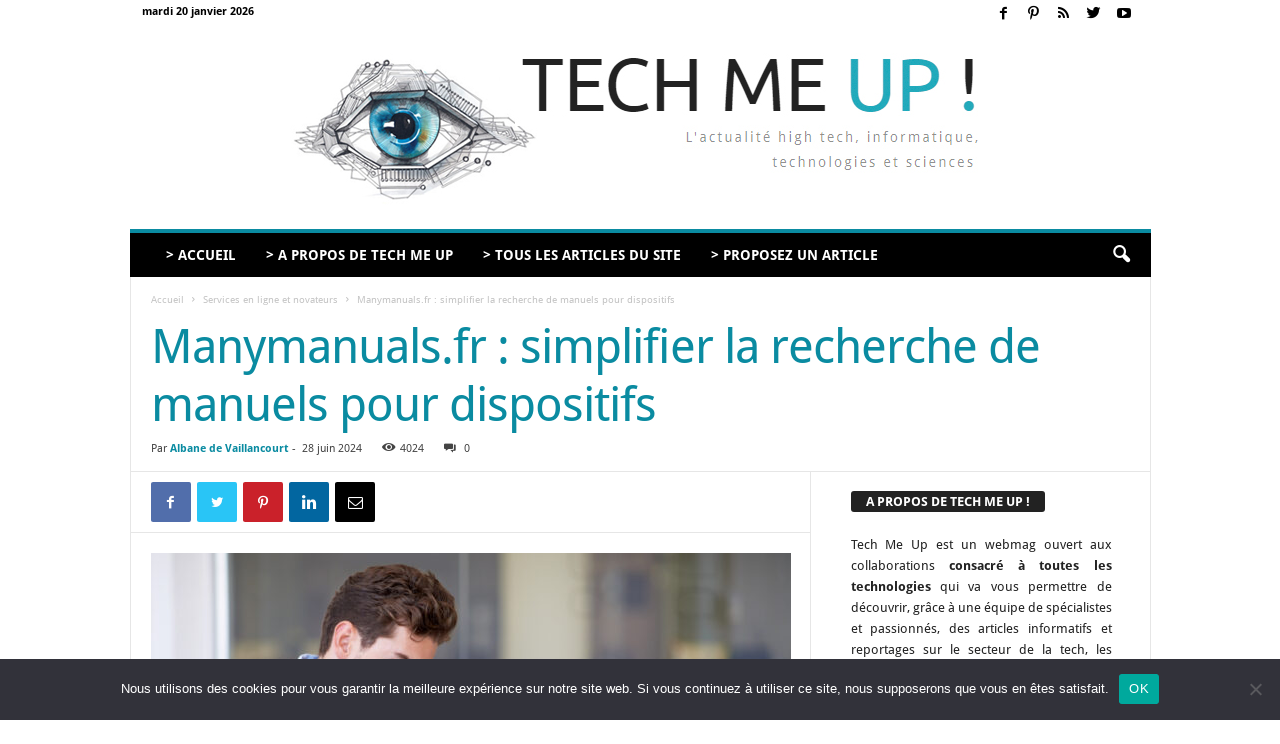

--- FILE ---
content_type: text/html; charset=UTF-8
request_url: https://www.techmeup.fr/22713/manymanuals-fr-simplifier-recherche-manuels-pour-dispositifs/
body_size: 30850
content:
<!doctype html >
<!--[if IE 8]>    <html class="ie8" lang="fr-FR"> <![endif]-->
<!--[if IE 9]>    <html class="ie9" lang="fr-FR"> <![endif]-->
<!--[if gt IE 8]><!--> <html lang="fr-FR"> <!--<![endif]-->
<head>
    <title>Manymanuals.fr : simplifier la recherche de manuels pour dispositifs</title>
    <meta charset="UTF-8" />
    <meta name="viewport" content="width=device-width, initial-scale=1.0">
    <link rel="pingback" href="https://www.techmeup.fr/xmlrpc.php" />
    <meta name='robots' content='index, follow, max-image-preview:large, max-snippet:-1, max-video-preview:-1' />
<meta property="og:image" content="https://www.techmeup.fr/wp-content/uploads/recherche-de-manuels.jpg" /><link rel="icon" type="image/png" href="https://www.nectardunet.com/wp-content/uploads/2018/02/nectardunet-fb.jpg">
	<!-- This site is optimized with the Yoast SEO plugin v26.7 - https://yoast.com/wordpress/plugins/seo/ -->
	<meta name="description" content="Avec l&#039;évolution des dispositifs de consommation et des appareils électroménagers, il est important de tenir les utilisateurs informés de leurs fonctions" />
	<link rel="canonical" href="https://www.techmeup.fr/22713/manymanuals-fr-simplifier-recherche-manuels-pour-dispositifs/" />
	<meta property="og:locale" content="fr_FR" />
	<meta property="og:type" content="article" />
	<meta property="og:title" content="Manymanuals.fr : simplifier la recherche de manuels pour dispositifs" />
	<meta property="og:description" content="Avec l&#039;évolution des dispositifs de consommation et des appareils électroménagers, il est important de tenir les utilisateurs informés de leurs fonctions" />
	<meta property="og:url" content="https://www.techmeup.fr/22713/manymanuals-fr-simplifier-recherche-manuels-pour-dispositifs/" />
	<meta property="og:site_name" content="Tech Me Up !" />
	<meta property="article:published_time" content="2024-06-27T23:15:51+00:00" />
	<meta property="og:image" content="https://www.techmeup.fr/wp-content/uploads/recherche-de-manuels.jpg" />
	<meta property="og:image:width" content="1200" />
	<meta property="og:image:height" content="749" />
	<meta property="og:image:type" content="image/jpeg" />
	<meta name="author" content="Albane de Vaillancourt" />
	<meta name="twitter:card" content="summary_large_image" />
	<meta name="twitter:label1" content="Écrit par" />
	<meta name="twitter:data1" content="Albane de Vaillancourt" />
	<meta name="twitter:label2" content="Durée de lecture estimée" />
	<meta name="twitter:data2" content="4 minutes" />
	<script type="application/ld+json" class="yoast-schema-graph">{"@context":"https://schema.org","@graph":[{"@type":"Article","@id":"https://www.techmeup.fr/22713/manymanuals-fr-simplifier-recherche-manuels-pour-dispositifs/#article","isPartOf":{"@id":"https://www.techmeup.fr/22713/manymanuals-fr-simplifier-recherche-manuels-pour-dispositifs/"},"author":{"name":"Albane de Vaillancourt","@id":"https://www.techmeup.fr/#/schema/person/64919ed73a5253be59e6431d6d4f55f8"},"headline":"Manymanuals.fr : simplifier la recherche de manuels pour dispositifs","datePublished":"2024-06-27T23:15:51+00:00","mainEntityOfPage":{"@id":"https://www.techmeup.fr/22713/manymanuals-fr-simplifier-recherche-manuels-pour-dispositifs/"},"wordCount":633,"commentCount":0,"image":{"@id":"https://www.techmeup.fr/22713/manymanuals-fr-simplifier-recherche-manuels-pour-dispositifs/#primaryimage"},"thumbnailUrl":"https://www.techmeup.fr/wp-content/uploads/recherche-de-manuels.jpg","articleSection":["Services en ligne et novateurs"],"inLanguage":"fr-FR","potentialAction":[{"@type":"CommentAction","name":"Comment","target":["https://www.techmeup.fr/22713/manymanuals-fr-simplifier-recherche-manuels-pour-dispositifs/#respond"]}]},{"@type":"WebPage","@id":"https://www.techmeup.fr/22713/manymanuals-fr-simplifier-recherche-manuels-pour-dispositifs/","url":"https://www.techmeup.fr/22713/manymanuals-fr-simplifier-recherche-manuels-pour-dispositifs/","name":"Manymanuals.fr : simplifier la recherche de manuels pour dispositifs","isPartOf":{"@id":"https://www.techmeup.fr/#website"},"primaryImageOfPage":{"@id":"https://www.techmeup.fr/22713/manymanuals-fr-simplifier-recherche-manuels-pour-dispositifs/#primaryimage"},"image":{"@id":"https://www.techmeup.fr/22713/manymanuals-fr-simplifier-recherche-manuels-pour-dispositifs/#primaryimage"},"thumbnailUrl":"https://www.techmeup.fr/wp-content/uploads/recherche-de-manuels.jpg","datePublished":"2024-06-27T23:15:51+00:00","author":{"@id":"https://www.techmeup.fr/#/schema/person/64919ed73a5253be59e6431d6d4f55f8"},"description":"Avec l'évolution des dispositifs de consommation et des appareils électroménagers, il est important de tenir les utilisateurs informés de leurs fonctions","inLanguage":"fr-FR","potentialAction":[{"@type":"ReadAction","target":["https://www.techmeup.fr/22713/manymanuals-fr-simplifier-recherche-manuels-pour-dispositifs/"]}]},{"@type":"ImageObject","inLanguage":"fr-FR","@id":"https://www.techmeup.fr/22713/manymanuals-fr-simplifier-recherche-manuels-pour-dispositifs/#primaryimage","url":"https://www.techmeup.fr/wp-content/uploads/recherche-de-manuels.jpg","contentUrl":"https://www.techmeup.fr/wp-content/uploads/recherche-de-manuels.jpg","width":1200,"height":749,"caption":"recherche de manuels"},{"@type":"WebSite","@id":"https://www.techmeup.fr/#website","url":"https://www.techmeup.fr/","name":"Tech Me Up !","description":"L&#039;actualité high tech, informatique, geek, technologies et sciences","potentialAction":[{"@type":"SearchAction","target":{"@type":"EntryPoint","urlTemplate":"https://www.techmeup.fr/?s={search_term_string}"},"query-input":{"@type":"PropertyValueSpecification","valueRequired":true,"valueName":"search_term_string"}}],"inLanguage":"fr-FR"},{"@type":"Person","@id":"https://www.techmeup.fr/#/schema/person/64919ed73a5253be59e6431d6d4f55f8","name":"Albane de Vaillancourt","image":{"@type":"ImageObject","inLanguage":"fr-FR","@id":"https://www.techmeup.fr/#/schema/person/image/","url":"https://secure.gravatar.com/avatar/f83ec8b9ea6aa5cfd8d240fc044d94aae6fb4283e1def8db9fe13450f150b712?s=96&d=blank&r=g","contentUrl":"https://secure.gravatar.com/avatar/f83ec8b9ea6aa5cfd8d240fc044d94aae6fb4283e1def8db9fe13450f150b712?s=96&d=blank&r=g","caption":"Albane de Vaillancourt"},"description":"Spécialiste en nouvelles technologies – Codeur passionné – Geek visionnaire – Expert en intelligence artificielle Avec plus de 30 ans d'expérience dans l'univers du développement logiciel, je suis une figure emblématique du monde de la tech. J'incarne la rigueur du code open source et la passion d’une génération de développeurs. Véritable geek dans l’âme, il maîtrise une large palette de langages et de paradigmes de programmation, et n’hésite pas à plonger dans les couches les plus profondes du système pour en extraire la performance maximale. Curieux et toujours à la pointe, il s’est aussi spécialisé ces dernières années dans le domaine de l’intelligence artificielle, apportant son expertise en optimisation système au service de l’IA embarquée et de l’efficacité algorithmique. Reconnu pour son franc-parler, son exigence technique et sa capacité à fédérer autour de projets innovants, Linus Torvalds est bien plus qu’un ingénieur : c’est un architecte du futur numérique."}]}</script>
	<!-- / Yoast SEO plugin. -->



<link rel="alternate" type="application/rss+xml" title="Tech Me Up ! &raquo; Flux" href="https://www.techmeup.fr/feed/" />
<link rel="alternate" type="application/rss+xml" title="Tech Me Up ! &raquo; Flux des commentaires" href="https://www.techmeup.fr/comments/feed/" />
<link rel="alternate" type="application/rss+xml" title="Tech Me Up ! &raquo; Manymanuals.fr : simplifier la recherche de manuels pour dispositifs Flux des commentaires" href="https://www.techmeup.fr/22713/manymanuals-fr-simplifier-recherche-manuels-pour-dispositifs/feed/" />
<link rel="alternate" title="oEmbed (JSON)" type="application/json+oembed" href="https://www.techmeup.fr/wp-json/oembed/1.0/embed?url=https%3A%2F%2Fwww.techmeup.fr%2F22713%2Fmanymanuals-fr-simplifier-recherche-manuels-pour-dispositifs%2F" />
<link rel="alternate" title="oEmbed (XML)" type="text/xml+oembed" href="https://www.techmeup.fr/wp-json/oembed/1.0/embed?url=https%3A%2F%2Fwww.techmeup.fr%2F22713%2Fmanymanuals-fr-simplifier-recherche-manuels-pour-dispositifs%2F&#038;format=xml" />
<style id='wp-img-auto-sizes-contain-inline-css' type='text/css'>
img:is([sizes=auto i],[sizes^="auto," i]){contain-intrinsic-size:3000px 1500px}
/*# sourceURL=wp-img-auto-sizes-contain-inline-css */
</style>
<style id='wp-emoji-styles-inline-css' type='text/css'>

	img.wp-smiley, img.emoji {
		display: inline !important;
		border: none !important;
		box-shadow: none !important;
		height: 1em !important;
		width: 1em !important;
		margin: 0 0.07em !important;
		vertical-align: -0.1em !important;
		background: none !important;
		padding: 0 !important;
	}
/*# sourceURL=wp-emoji-styles-inline-css */
</style>
<style id='wp-block-library-inline-css' type='text/css'>
:root{--wp-block-synced-color:#7a00df;--wp-block-synced-color--rgb:122,0,223;--wp-bound-block-color:var(--wp-block-synced-color);--wp-editor-canvas-background:#ddd;--wp-admin-theme-color:#007cba;--wp-admin-theme-color--rgb:0,124,186;--wp-admin-theme-color-darker-10:#006ba1;--wp-admin-theme-color-darker-10--rgb:0,107,160.5;--wp-admin-theme-color-darker-20:#005a87;--wp-admin-theme-color-darker-20--rgb:0,90,135;--wp-admin-border-width-focus:2px}@media (min-resolution:192dpi){:root{--wp-admin-border-width-focus:1.5px}}.wp-element-button{cursor:pointer}:root .has-very-light-gray-background-color{background-color:#eee}:root .has-very-dark-gray-background-color{background-color:#313131}:root .has-very-light-gray-color{color:#eee}:root .has-very-dark-gray-color{color:#313131}:root .has-vivid-green-cyan-to-vivid-cyan-blue-gradient-background{background:linear-gradient(135deg,#00d084,#0693e3)}:root .has-purple-crush-gradient-background{background:linear-gradient(135deg,#34e2e4,#4721fb 50%,#ab1dfe)}:root .has-hazy-dawn-gradient-background{background:linear-gradient(135deg,#faaca8,#dad0ec)}:root .has-subdued-olive-gradient-background{background:linear-gradient(135deg,#fafae1,#67a671)}:root .has-atomic-cream-gradient-background{background:linear-gradient(135deg,#fdd79a,#004a59)}:root .has-nightshade-gradient-background{background:linear-gradient(135deg,#330968,#31cdcf)}:root .has-midnight-gradient-background{background:linear-gradient(135deg,#020381,#2874fc)}:root{--wp--preset--font-size--normal:16px;--wp--preset--font-size--huge:42px}.has-regular-font-size{font-size:1em}.has-larger-font-size{font-size:2.625em}.has-normal-font-size{font-size:var(--wp--preset--font-size--normal)}.has-huge-font-size{font-size:var(--wp--preset--font-size--huge)}.has-text-align-center{text-align:center}.has-text-align-left{text-align:left}.has-text-align-right{text-align:right}.has-fit-text{white-space:nowrap!important}#end-resizable-editor-section{display:none}.aligncenter{clear:both}.items-justified-left{justify-content:flex-start}.items-justified-center{justify-content:center}.items-justified-right{justify-content:flex-end}.items-justified-space-between{justify-content:space-between}.screen-reader-text{border:0;clip-path:inset(50%);height:1px;margin:-1px;overflow:hidden;padding:0;position:absolute;width:1px;word-wrap:normal!important}.screen-reader-text:focus{background-color:#ddd;clip-path:none;color:#444;display:block;font-size:1em;height:auto;left:5px;line-height:normal;padding:15px 23px 14px;text-decoration:none;top:5px;width:auto;z-index:100000}html :where(.has-border-color){border-style:solid}html :where([style*=border-top-color]){border-top-style:solid}html :where([style*=border-right-color]){border-right-style:solid}html :where([style*=border-bottom-color]){border-bottom-style:solid}html :where([style*=border-left-color]){border-left-style:solid}html :where([style*=border-width]){border-style:solid}html :where([style*=border-top-width]){border-top-style:solid}html :where([style*=border-right-width]){border-right-style:solid}html :where([style*=border-bottom-width]){border-bottom-style:solid}html :where([style*=border-left-width]){border-left-style:solid}html :where(img[class*=wp-image-]){height:auto;max-width:100%}:where(figure){margin:0 0 1em}html :where(.is-position-sticky){--wp-admin--admin-bar--position-offset:var(--wp-admin--admin-bar--height,0px)}@media screen and (max-width:600px){html :where(.is-position-sticky){--wp-admin--admin-bar--position-offset:0px}}

/*# sourceURL=wp-block-library-inline-css */
</style><style id='global-styles-inline-css' type='text/css'>
:root{--wp--preset--aspect-ratio--square: 1;--wp--preset--aspect-ratio--4-3: 4/3;--wp--preset--aspect-ratio--3-4: 3/4;--wp--preset--aspect-ratio--3-2: 3/2;--wp--preset--aspect-ratio--2-3: 2/3;--wp--preset--aspect-ratio--16-9: 16/9;--wp--preset--aspect-ratio--9-16: 9/16;--wp--preset--color--black: #000000;--wp--preset--color--cyan-bluish-gray: #abb8c3;--wp--preset--color--white: #ffffff;--wp--preset--color--pale-pink: #f78da7;--wp--preset--color--vivid-red: #cf2e2e;--wp--preset--color--luminous-vivid-orange: #ff6900;--wp--preset--color--luminous-vivid-amber: #fcb900;--wp--preset--color--light-green-cyan: #7bdcb5;--wp--preset--color--vivid-green-cyan: #00d084;--wp--preset--color--pale-cyan-blue: #8ed1fc;--wp--preset--color--vivid-cyan-blue: #0693e3;--wp--preset--color--vivid-purple: #9b51e0;--wp--preset--gradient--vivid-cyan-blue-to-vivid-purple: linear-gradient(135deg,rgb(6,147,227) 0%,rgb(155,81,224) 100%);--wp--preset--gradient--light-green-cyan-to-vivid-green-cyan: linear-gradient(135deg,rgb(122,220,180) 0%,rgb(0,208,130) 100%);--wp--preset--gradient--luminous-vivid-amber-to-luminous-vivid-orange: linear-gradient(135deg,rgb(252,185,0) 0%,rgb(255,105,0) 100%);--wp--preset--gradient--luminous-vivid-orange-to-vivid-red: linear-gradient(135deg,rgb(255,105,0) 0%,rgb(207,46,46) 100%);--wp--preset--gradient--very-light-gray-to-cyan-bluish-gray: linear-gradient(135deg,rgb(238,238,238) 0%,rgb(169,184,195) 100%);--wp--preset--gradient--cool-to-warm-spectrum: linear-gradient(135deg,rgb(74,234,220) 0%,rgb(151,120,209) 20%,rgb(207,42,186) 40%,rgb(238,44,130) 60%,rgb(251,105,98) 80%,rgb(254,248,76) 100%);--wp--preset--gradient--blush-light-purple: linear-gradient(135deg,rgb(255,206,236) 0%,rgb(152,150,240) 100%);--wp--preset--gradient--blush-bordeaux: linear-gradient(135deg,rgb(254,205,165) 0%,rgb(254,45,45) 50%,rgb(107,0,62) 100%);--wp--preset--gradient--luminous-dusk: linear-gradient(135deg,rgb(255,203,112) 0%,rgb(199,81,192) 50%,rgb(65,88,208) 100%);--wp--preset--gradient--pale-ocean: linear-gradient(135deg,rgb(255,245,203) 0%,rgb(182,227,212) 50%,rgb(51,167,181) 100%);--wp--preset--gradient--electric-grass: linear-gradient(135deg,rgb(202,248,128) 0%,rgb(113,206,126) 100%);--wp--preset--gradient--midnight: linear-gradient(135deg,rgb(2,3,129) 0%,rgb(40,116,252) 100%);--wp--preset--font-size--small: 13px;--wp--preset--font-size--medium: 20px;--wp--preset--font-size--large: 36px;--wp--preset--font-size--x-large: 42px;--wp--preset--spacing--20: 0.44rem;--wp--preset--spacing--30: 0.67rem;--wp--preset--spacing--40: 1rem;--wp--preset--spacing--50: 1.5rem;--wp--preset--spacing--60: 2.25rem;--wp--preset--spacing--70: 3.38rem;--wp--preset--spacing--80: 5.06rem;--wp--preset--shadow--natural: 6px 6px 9px rgba(0, 0, 0, 0.2);--wp--preset--shadow--deep: 12px 12px 50px rgba(0, 0, 0, 0.4);--wp--preset--shadow--sharp: 6px 6px 0px rgba(0, 0, 0, 0.2);--wp--preset--shadow--outlined: 6px 6px 0px -3px rgb(255, 255, 255), 6px 6px rgb(0, 0, 0);--wp--preset--shadow--crisp: 6px 6px 0px rgb(0, 0, 0);}:where(.is-layout-flex){gap: 0.5em;}:where(.is-layout-grid){gap: 0.5em;}body .is-layout-flex{display: flex;}.is-layout-flex{flex-wrap: wrap;align-items: center;}.is-layout-flex > :is(*, div){margin: 0;}body .is-layout-grid{display: grid;}.is-layout-grid > :is(*, div){margin: 0;}:where(.wp-block-columns.is-layout-flex){gap: 2em;}:where(.wp-block-columns.is-layout-grid){gap: 2em;}:where(.wp-block-post-template.is-layout-flex){gap: 1.25em;}:where(.wp-block-post-template.is-layout-grid){gap: 1.25em;}.has-black-color{color: var(--wp--preset--color--black) !important;}.has-cyan-bluish-gray-color{color: var(--wp--preset--color--cyan-bluish-gray) !important;}.has-white-color{color: var(--wp--preset--color--white) !important;}.has-pale-pink-color{color: var(--wp--preset--color--pale-pink) !important;}.has-vivid-red-color{color: var(--wp--preset--color--vivid-red) !important;}.has-luminous-vivid-orange-color{color: var(--wp--preset--color--luminous-vivid-orange) !important;}.has-luminous-vivid-amber-color{color: var(--wp--preset--color--luminous-vivid-amber) !important;}.has-light-green-cyan-color{color: var(--wp--preset--color--light-green-cyan) !important;}.has-vivid-green-cyan-color{color: var(--wp--preset--color--vivid-green-cyan) !important;}.has-pale-cyan-blue-color{color: var(--wp--preset--color--pale-cyan-blue) !important;}.has-vivid-cyan-blue-color{color: var(--wp--preset--color--vivid-cyan-blue) !important;}.has-vivid-purple-color{color: var(--wp--preset--color--vivid-purple) !important;}.has-black-background-color{background-color: var(--wp--preset--color--black) !important;}.has-cyan-bluish-gray-background-color{background-color: var(--wp--preset--color--cyan-bluish-gray) !important;}.has-white-background-color{background-color: var(--wp--preset--color--white) !important;}.has-pale-pink-background-color{background-color: var(--wp--preset--color--pale-pink) !important;}.has-vivid-red-background-color{background-color: var(--wp--preset--color--vivid-red) !important;}.has-luminous-vivid-orange-background-color{background-color: var(--wp--preset--color--luminous-vivid-orange) !important;}.has-luminous-vivid-amber-background-color{background-color: var(--wp--preset--color--luminous-vivid-amber) !important;}.has-light-green-cyan-background-color{background-color: var(--wp--preset--color--light-green-cyan) !important;}.has-vivid-green-cyan-background-color{background-color: var(--wp--preset--color--vivid-green-cyan) !important;}.has-pale-cyan-blue-background-color{background-color: var(--wp--preset--color--pale-cyan-blue) !important;}.has-vivid-cyan-blue-background-color{background-color: var(--wp--preset--color--vivid-cyan-blue) !important;}.has-vivid-purple-background-color{background-color: var(--wp--preset--color--vivid-purple) !important;}.has-black-border-color{border-color: var(--wp--preset--color--black) !important;}.has-cyan-bluish-gray-border-color{border-color: var(--wp--preset--color--cyan-bluish-gray) !important;}.has-white-border-color{border-color: var(--wp--preset--color--white) !important;}.has-pale-pink-border-color{border-color: var(--wp--preset--color--pale-pink) !important;}.has-vivid-red-border-color{border-color: var(--wp--preset--color--vivid-red) !important;}.has-luminous-vivid-orange-border-color{border-color: var(--wp--preset--color--luminous-vivid-orange) !important;}.has-luminous-vivid-amber-border-color{border-color: var(--wp--preset--color--luminous-vivid-amber) !important;}.has-light-green-cyan-border-color{border-color: var(--wp--preset--color--light-green-cyan) !important;}.has-vivid-green-cyan-border-color{border-color: var(--wp--preset--color--vivid-green-cyan) !important;}.has-pale-cyan-blue-border-color{border-color: var(--wp--preset--color--pale-cyan-blue) !important;}.has-vivid-cyan-blue-border-color{border-color: var(--wp--preset--color--vivid-cyan-blue) !important;}.has-vivid-purple-border-color{border-color: var(--wp--preset--color--vivid-purple) !important;}.has-vivid-cyan-blue-to-vivid-purple-gradient-background{background: var(--wp--preset--gradient--vivid-cyan-blue-to-vivid-purple) !important;}.has-light-green-cyan-to-vivid-green-cyan-gradient-background{background: var(--wp--preset--gradient--light-green-cyan-to-vivid-green-cyan) !important;}.has-luminous-vivid-amber-to-luminous-vivid-orange-gradient-background{background: var(--wp--preset--gradient--luminous-vivid-amber-to-luminous-vivid-orange) !important;}.has-luminous-vivid-orange-to-vivid-red-gradient-background{background: var(--wp--preset--gradient--luminous-vivid-orange-to-vivid-red) !important;}.has-very-light-gray-to-cyan-bluish-gray-gradient-background{background: var(--wp--preset--gradient--very-light-gray-to-cyan-bluish-gray) !important;}.has-cool-to-warm-spectrum-gradient-background{background: var(--wp--preset--gradient--cool-to-warm-spectrum) !important;}.has-blush-light-purple-gradient-background{background: var(--wp--preset--gradient--blush-light-purple) !important;}.has-blush-bordeaux-gradient-background{background: var(--wp--preset--gradient--blush-bordeaux) !important;}.has-luminous-dusk-gradient-background{background: var(--wp--preset--gradient--luminous-dusk) !important;}.has-pale-ocean-gradient-background{background: var(--wp--preset--gradient--pale-ocean) !important;}.has-electric-grass-gradient-background{background: var(--wp--preset--gradient--electric-grass) !important;}.has-midnight-gradient-background{background: var(--wp--preset--gradient--midnight) !important;}.has-small-font-size{font-size: var(--wp--preset--font-size--small) !important;}.has-medium-font-size{font-size: var(--wp--preset--font-size--medium) !important;}.has-large-font-size{font-size: var(--wp--preset--font-size--large) !important;}.has-x-large-font-size{font-size: var(--wp--preset--font-size--x-large) !important;}
/*# sourceURL=global-styles-inline-css */
</style>

<style id='classic-theme-styles-inline-css' type='text/css'>
/*! This file is auto-generated */
.wp-block-button__link{color:#fff;background-color:#32373c;border-radius:9999px;box-shadow:none;text-decoration:none;padding:calc(.667em + 2px) calc(1.333em + 2px);font-size:1.125em}.wp-block-file__button{background:#32373c;color:#fff;text-decoration:none}
/*# sourceURL=/wp-includes/css/classic-themes.min.css */
</style>
<link rel='stylesheet' id='cookie-notice-front-css' href='https://www.techmeup.fr/wp-content/plugins/cookie-notice/css/front.min.css?ver=2.5.11' type='text/css' media='all' />
<link rel="stylesheet" href="https://www.techmeup.fr/wp-content/cache/fonts/1/google-fonts/css/6/c/9/d92472cb0dd3cb4f0e3e7bb126de5.css" data-wpr-hosted-gf-parameters="family=Droid+Sans%3A400%2C700%7CUbuntu%3A400%2C700%7CDroid+Serif%3A400%2C700%7COpen+Sans%3A300%2C400%2C600%2C700%7CRoboto+Condensed%3A300%2C300italic%2C400%2C400italic%2C700%2C700italic&ver=4.7"/>
<link data-minify="1" rel='stylesheet' id='js_composer_front-css' href='https://www.techmeup.fr/wp-content/cache/min/1/wp-content/plugins/js_composer/assets/css/js_composer.min.css?ver=1767772583' type='text/css' media='all' />
<link data-minify="1" rel='stylesheet' id='td-theme-css' href='https://www.techmeup.fr/wp-content/cache/min/1/wp-content/themes/Newsmag/style.css?ver=1767772583' type='text/css' media='all' />
<script type="text/javascript" id="cookie-notice-front-js-before">
/* <![CDATA[ */
var cnArgs = {"ajaxUrl":"https:\/\/www.techmeup.fr\/wp-admin\/admin-ajax.php","nonce":"9fb2f03e39","hideEffect":"fade","position":"bottom","onScroll":false,"onScrollOffset":100,"onClick":false,"cookieName":"cookie_notice_accepted","cookieTime":2592000,"cookieTimeRejected":2592000,"globalCookie":false,"redirection":false,"cache":true,"revokeCookies":false,"revokeCookiesOpt":"automatic"};

//# sourceURL=cookie-notice-front-js-before
/* ]]> */
</script>
<script type="text/javascript" src="https://www.techmeup.fr/wp-content/plugins/cookie-notice/js/front.min.js?ver=2.5.11" id="cookie-notice-front-js"></script>
<script type="text/javascript" src="https://www.techmeup.fr/wp-includes/js/jquery/jquery.min.js?ver=3.7.1" id="jquery-core-js"></script>
<script type="text/javascript" src="https://www.techmeup.fr/wp-includes/js/jquery/jquery-migrate.min.js?ver=3.4.1" id="jquery-migrate-js"></script>
<link rel="https://api.w.org/" href="https://www.techmeup.fr/wp-json/" /><link rel="alternate" title="JSON" type="application/json" href="https://www.techmeup.fr/wp-json/wp/v2/posts/22713" /><link rel="EditURI" type="application/rsd+xml" title="RSD" href="https://www.techmeup.fr/xmlrpc.php?rsd" />

<link rel='shortlink' href='https://www.techmeup.fr/?p=22713' />
<!--[if lt IE 9]><script src="https://cdnjs.cloudflare.com/ajax/libs/html5shiv/3.7.3/html5shiv.js"></script><![endif]-->
    <!-- All in one Favicon 4.8 --><link rel="icon" href="https://www.techmeup.fr/wp-content/uploads/logo-techmeup-v8.png" type="image/png"/>
<meta name="generator" content="Powered by WPBakery Page Builder - drag and drop page builder for WordPress."/>
<!--[if lte IE 9]><link rel="stylesheet" type="text/css" href="https://www.techmeup.fr/wp-content/plugins/js_composer/assets/css/vc_lte_ie9.min.css" media="screen"><![endif]-->
<!-- JS generated by theme -->

<script>
    
    

	    var tdBlocksArray = []; //here we store all the items for the current page

	    //td_block class - each ajax block uses a object of this class for requests
	    function tdBlock() {
		    this.id = '';
		    this.block_type = 1; //block type id (1-234 etc)
		    this.atts = '';
		    this.td_column_number = '';
		    this.td_current_page = 1; //
		    this.post_count = 0; //from wp
		    this.found_posts = 0; //from wp
		    this.max_num_pages = 0; //from wp
		    this.td_filter_value = ''; //current live filter value
		    this.is_ajax_running = false;
		    this.td_user_action = ''; // load more or infinite loader (used by the animation)
		    this.header_color = '';
		    this.ajax_pagination_infinite_stop = ''; //show load more at page x
	    }


        // td_js_generator - mini detector
        (function(){
            var htmlTag = document.getElementsByTagName("html")[0];

	        if ( navigator.userAgent.indexOf("MSIE 10.0") > -1 ) {
                htmlTag.className += ' ie10';
            }

            if ( !!navigator.userAgent.match(/Trident.*rv\:11\./) ) {
                htmlTag.className += ' ie11';
            }

	        if ( navigator.userAgent.indexOf("Edge") > -1 ) {
                htmlTag.className += ' ieEdge';
            }

            if ( /(iPad|iPhone|iPod)/g.test(navigator.userAgent) ) {
                htmlTag.className += ' td-md-is-ios';
            }

            var user_agent = navigator.userAgent.toLowerCase();
            if ( user_agent.indexOf("android") > -1 ) {
                htmlTag.className += ' td-md-is-android';
            }

            if ( -1 !== navigator.userAgent.indexOf('Mac OS X')  ) {
                htmlTag.className += ' td-md-is-os-x';
            }

            if ( /chrom(e|ium)/.test(navigator.userAgent.toLowerCase()) ) {
               htmlTag.className += ' td-md-is-chrome';
            }

            if ( -1 !== navigator.userAgent.indexOf('Firefox') ) {
                htmlTag.className += ' td-md-is-firefox';
            }

            if ( -1 !== navigator.userAgent.indexOf('Safari') && -1 === navigator.userAgent.indexOf('Chrome') ) {
                htmlTag.className += ' td-md-is-safari';
            }

            if( -1 !== navigator.userAgent.indexOf('IEMobile') ){
                htmlTag.className += ' td-md-is-iemobile';
            }

        })();




        var tdLocalCache = {};

        ( function () {
            "use strict";

            tdLocalCache = {
                data: {},
                remove: function (resource_id) {
                    delete tdLocalCache.data[resource_id];
                },
                exist: function (resource_id) {
                    return tdLocalCache.data.hasOwnProperty(resource_id) && tdLocalCache.data[resource_id] !== null;
                },
                get: function (resource_id) {
                    return tdLocalCache.data[resource_id];
                },
                set: function (resource_id, cachedData) {
                    tdLocalCache.remove(resource_id);
                    tdLocalCache.data[resource_id] = cachedData;
                }
            };
        })();

    
    
var td_viewport_interval_list=[{"limitBottom":767,"sidebarWidth":251},{"limitBottom":1023,"sidebarWidth":339}];
var td_animation_stack_effect="type0";
var tds_animation_stack=true;
var td_animation_stack_specific_selectors=".entry-thumb, img";
var td_animation_stack_general_selectors=".td-animation-stack img, .td-animation-stack .entry-thumb, .post img";
var td_ajax_url="https:\/\/www.techmeup.fr\/wp-admin\/admin-ajax.php?td_theme_name=Newsmag&v=4.7";
var td_get_template_directory_uri="https:\/\/www.techmeup.fr\/wp-content\/themes\/Newsmag";
var tds_snap_menu="";
var tds_logo_on_sticky="";
var tds_header_style="7";
var td_please_wait="S'il vous pla\u00eet patienter ...";
var td_email_user_pass_incorrect="Utilisateur ou mot de passe incorrect!";
var td_email_user_incorrect="E-mail ou nom d'utilisateur incorrect !";
var td_email_incorrect="Email incorrect !";
var tds_more_articles_on_post_enable="";
var tds_more_articles_on_post_time_to_wait="";
var tds_more_articles_on_post_pages_distance_from_top=0;
var tds_theme_color_site_wide="#0a8ba1";
var tds_smart_sidebar="";
var tdThemeName="Newsmag";
var td_magnific_popup_translation_tPrev="Pr\u00e9c\u00e9dente (fl\u00e8che gauche)";
var td_magnific_popup_translation_tNext="Suivante (fl\u00e8che droite)";
var td_magnific_popup_translation_tCounter="%curr% sur %total%";
var td_magnific_popup_translation_ajax_tError="Le contenu de %url% pas pu \u00eatre charg\u00e9.";
var td_magnific_popup_translation_image_tError="L'image #%curr% pas pu \u00eatre charg\u00e9e.";
var tdsDateFormat="l j F Y";
var tdDateNamesI18n={"month_names":["janvier","f\u00e9vrier","mars","avril","mai","juin","juillet","ao\u00fbt","septembre","octobre","novembre","d\u00e9cembre"],"month_names_short":["Jan","F\u00e9v","Mar","Avr","Mai","Juin","Juil","Ao\u00fbt","Sep","Oct","Nov","D\u00e9c"],"day_names":["dimanche","lundi","mardi","mercredi","jeudi","vendredi","samedi"],"day_names_short":["dim","lun","mar","mer","jeu","ven","sam"]};
var td_ad_background_click_link="";
var td_ad_background_click_target="";
</script>


<!-- Header style compiled by theme -->

<style>
    

body {
	background-color:#ffffff;
}
.td-header-border:before,
    .td-trending-now-title,
    .td_block_mega_menu .td_mega_menu_sub_cats .cur-sub-cat,
    .td-post-category:hover,
    .td-header-style-2 .td-header-sp-logo,
    .td-next-prev-wrap a:hover i,
    .page-nav .current,
    .widget_calendar tfoot a:hover,
    .td-footer-container .widget_search .wpb_button:hover,
    .td-scroll-up-visible,
    .dropcap,
    .td-category a,
    input[type="submit"]:hover,
    .td-post-small-box a:hover,
    .td-404-sub-sub-title a:hover,
    .td-rating-bar-wrap div,
    .td_top_authors .td-active .td-author-post-count,
    .td_top_authors .td-active .td-author-comments-count,
    .td_smart_list_3 .td-sml3-top-controls i:hover,
    .td_smart_list_3 .td-sml3-bottom-controls i:hover,
    .td_wrapper_video_playlist .td_video_controls_playlist_wrapper,
    .td-read-more a:hover,
    .td-login-wrap .btn,
    .td_display_err,
    .td-header-style-6 .td-top-menu-full,
    #bbpress-forums button:hover,
    #bbpress-forums .bbp-pagination .current,
    .bbp_widget_login .button:hover,
    .header-search-wrap .td-drop-down-search .btn:hover,
    .td-post-text-content .more-link-wrap:hover a,
    #buddypress div.item-list-tabs ul li > a span,
    #buddypress div.item-list-tabs ul li > a:hover span,
    #buddypress input[type=submit]:hover,
    #buddypress a.button:hover span,
    #buddypress div.item-list-tabs ul li.selected a span,
    #buddypress div.item-list-tabs ul li.current a span,
    #buddypress input[type=submit]:focus,
    .td-grid-style-3 .td-big-grid-post .td-module-thumb a:last-child:before,
    .td-grid-style-4 .td-big-grid-post .td-module-thumb a:last-child:before,
    .td-grid-style-5 .td-big-grid-post .td-module-thumb:after,
    .td_category_template_2 .td-category-siblings .td-category a:hover,
    .td-weather-week:before,
    .td-weather-information:before,
     .td_3D_btn,
    .td_shadow_btn,
    .td_default_btn,
    .td_square_btn, 
    .td_outlined_btn:hover {
        background-color: #0a8ba1;
    }

    @media (max-width: 767px) {
        .td-category a.td-current-sub-category {
            background-color: #0a8ba1;
        }
    }

    .woocommerce .onsale,
    .woocommerce .woocommerce a.button:hover,
    .woocommerce-page .woocommerce .button:hover,
    .single-product .product .summary .cart .button:hover,
    .woocommerce .woocommerce .product a.button:hover,
    .woocommerce .product a.button:hover,
    .woocommerce .product #respond input#submit:hover,
    .woocommerce .checkout input#place_order:hover,
    .woocommerce .woocommerce.widget .button:hover,
    .woocommerce .woocommerce-message .button:hover,
    .woocommerce .woocommerce-error .button:hover,
    .woocommerce .woocommerce-info .button:hover,
    .woocommerce.widget .ui-slider .ui-slider-handle,
    .vc_btn-black:hover,
	.wpb_btn-black:hover,
	.item-list-tabs .feed:hover a,
	.td-smart-list-button:hover {
    	background-color: #0a8ba1 !important;
    }

    .td-header-sp-top-menu .top-header-menu > .current-menu-item > a,
    .td-header-sp-top-menu .top-header-menu > .current-menu-ancestor > a,
    .td-header-sp-top-menu .top-header-menu > .current-category-ancestor > a,
    .td-header-sp-top-menu .top-header-menu > li > a:hover,
    .td-header-sp-top-menu .top-header-menu > .sfHover > a,
    .top-header-menu ul .current-menu-item > a,
    .top-header-menu ul .current-menu-ancestor > a,
    .top-header-menu ul .current-category-ancestor > a,
    .top-header-menu ul li > a:hover,
    .top-header-menu ul .sfHover > a,
    .sf-menu ul .td-menu-item > a:hover,
    .sf-menu ul .sfHover > a,
    .sf-menu ul .current-menu-ancestor > a,
    .sf-menu ul .current-category-ancestor > a,
    .sf-menu ul .current-menu-item > a,
    .td_module_wrap:hover .entry-title a,
    .td_mod_mega_menu:hover .entry-title a,
    .footer-email-wrap a,
    .widget a:hover,
    .td-footer-container .widget_calendar #today,
    .td-category-pulldown-filter a.td-pulldown-category-filter-link:hover,
    .td-load-more-wrap a:hover,
    .td-post-next-prev-content a:hover,
    .td-author-name a:hover,
    .td-author-url a:hover,
    .td_mod_related_posts:hover .entry-title a,
    .td-search-query,
    .header-search-wrap .td-drop-down-search .result-msg a:hover,
    .td_top_authors .td-active .td-authors-name a,
    .post blockquote p,
    .td-post-content blockquote p,
    .page blockquote p,
    .comment-list cite a:hover,
    .comment-list cite:hover,
    .comment-list .comment-reply-link:hover,
    a,
    .white-menu #td-header-menu .sf-menu > li > a:hover,
    .white-menu #td-header-menu .sf-menu > .current-menu-ancestor > a,
    .white-menu #td-header-menu .sf-menu > .current-menu-item > a,
    .td_quote_on_blocks,
    #bbpress-forums .bbp-forum-freshness a:hover,
    #bbpress-forums .bbp-topic-freshness a:hover,
    #bbpress-forums .bbp-forums-list li a:hover,
    #bbpress-forums .bbp-forum-title:hover,
    #bbpress-forums .bbp-topic-permalink:hover,
    #bbpress-forums .bbp-topic-started-by a:hover,
    #bbpress-forums .bbp-topic-started-in a:hover,
    #bbpress-forums .bbp-body .super-sticky li.bbp-topic-title .bbp-topic-permalink,
    #bbpress-forums .bbp-body .sticky li.bbp-topic-title .bbp-topic-permalink,
    #bbpress-forums #subscription-toggle a:hover,
    #bbpress-forums #favorite-toggle a:hover,
    .woocommerce-account .woocommerce-MyAccount-navigation a:hover,
    .widget_display_replies .bbp-author-name,
    .widget_display_topics .bbp-author-name,
    .archive .widget_archive .current,
    .archive .widget_archive .current a,
    .td-subcategory-header .td-category-siblings .td-subcat-dropdown a.td-current-sub-category,
    .td-subcategory-header .td-category-siblings .td-subcat-dropdown a:hover,
    .td-pulldown-filter-display-option:hover,
    .td-pulldown-filter-display-option .td-pulldown-filter-link:hover,
    .td_normal_slide .td-wrapper-pulldown-filter .td-pulldown-filter-list a:hover,
    #buddypress ul.item-list li div.item-title a:hover,
    .td_block_13 .td-pulldown-filter-list a:hover,
    .td_smart_list_8 .td-smart-list-dropdown-wrap .td-smart-list-button:hover,
    .td_smart_list_8 .td-smart-list-dropdown-wrap .td-smart-list-button:hover i,
    .td-sub-footer-container a:hover,
    .td-instagram-user a,
     .td_outlined_btn {
        color: #0a8ba1;
    }

    .td-mega-menu .wpb_content_element li a:hover,
    .td_login_tab_focus {
        color: #0a8ba1 !important;
    }

    .td-next-prev-wrap a:hover i,
    .page-nav .current,
    .widget_tag_cloud a:hover,
    .post .td_quote_box,
    .page .td_quote_box,
    .td-login-panel-title,
    #bbpress-forums .bbp-pagination .current,
    .td_category_template_2 .td-category-siblings .td-category a:hover,
    .page-template-page-pagebuilder-latest .td-instagram-user,
     .td_outlined_btn {
        border-color: #0a8ba1;
    }

    .td_wrapper_video_playlist .td_video_currently_playing:after,
    .item-list-tabs .feed:hover {
        border-color: #0a8ba1 !important;
    }


    
    .td-pb-row [class*="td-pb-span"],
    .td-pb-border-top,
    .page-template-page-title-sidebar-php .td-page-content > .wpb_row:first-child,
    .td-post-sharing,
    .td-post-content,
    .td-post-next-prev,
    .author-box-wrap,
    .td-comments-title-wrap,
    .comment-list,
    .comment-respond,
    .td-post-template-5 header,
    .td-container,
    .wpb_content_element,
    .wpb_column,
    .wpb_row,
    .white-menu .td-header-container .td-header-main-menu,
    .td-post-template-1 .td-post-content,
    .td-post-template-4 .td-post-sharing-top,
    .td-header-style-6 .td-header-header .td-make-full,
    #disqus_thread,
    .page-template-page-pagebuilder-title-php .td-page-content > .wpb_row:first-child,
    .td-footer-container:before {
        border-color: #e6e6e6;
    }
    .td-top-border {
        border-color: #e6e6e6 !important;
    }
    .td-container-border:after,
    .td-next-prev-separator,
    .td-container .td-pb-row .wpb_column:before,
    .td-container-border:before,
    .td-main-content:before,
    .td-main-sidebar:before,
    .td-pb-row .td-pb-span4:nth-of-type(3):after,
    .td-pb-row .td-pb-span4:nth-last-of-type(3):after {
    	background-color: #e6e6e6;
    }
    @media (max-width: 767px) {
    	.white-menu .td-header-main-menu {
      		border-color: #e6e6e6;
      	}
    }



    
    .td-header-top-menu,
    .td-header-wrap .td-top-menu-full {
        background-color: #ffffff;
    }

    .td-header-style-1 .td-header-top-menu,
    .td-header-style-2 .td-top-bar-container,
    .td-header-style-7 .td-header-top-menu {
        padding: 0 12px;
        top: 0;
    }

    
    .td-header-sp-top-menu .top-header-menu > li > a,
    .td-header-sp-top-menu .td_data_time,
    .td-header-sp-top-menu .td-weather-top-widget {
        color: #000000;
    }

    
    .top-header-menu > .current-menu-item > a,
    .top-header-menu > .current-menu-ancestor > a,
    .top-header-menu > .current-category-ancestor > a,
    .top-header-menu > li > a:hover,
    .top-header-menu > .sfHover > a {
        color: #0a8ba1 !important;
    }

    
    .top-header-menu ul li a {
        color: #ffffff;
    }

    
    .td-header-sp-top-widget .td-social-icon-wrap i {
        color: #000000;
    }

    
    .td-header-sp-top-widget .td-social-icon-wrap i:hover {
        color: #0a8ba1;
    }

    
    .td-header-main-menu {
        background-color: #000000;
    }

    
    .td-header-row.td-header-header {
        background-color: #ffffff;
    }

    .td-header-style-1 .td-header-top-menu {
        padding: 0 12px;
    	top: 0;
    }

    @media (min-width: 1024px) {
    	.td-header-style-1 .td-header-header {
      		padding: 0 6px;
      	}
    }

    .td-header-style-6 .td-header-header .td-make-full {
    	border-bottom: 0;
    }


    @media (max-height: 768px) {
        .td-header-style-6 .td-header-sp-rec {
            margin-right: 7px;
        }
        .td-header-style-6 .td-header-sp-logo {
        	margin-left: 7px;
    	}
    }

    
    .td-menu-background:before,
    .td-search-background:before {
        background: rgba(0,0,0,0.42);
        background: -moz-linear-gradient(top, rgba(0,0,0,0.42) 0%, #0a8ba1 100%);
        background: -webkit-gradient(left top, left bottom, color-stop(0%, rgba(0,0,0,0.42)), color-stop(100%, #0a8ba1));
        background: -webkit-linear-gradient(top, rgba(0,0,0,0.42) 0%, #0a8ba1 100%);
        background: -o-linear-gradient(top, rgba(0,0,0,0.42) 0%, @mobileu_gradient_two_mob 100%);
        background: -ms-linear-gradient(top, rgba(0,0,0,0.42) 0%, #0a8ba1 100%);
        background: linear-gradient(to bottom, rgba(0,0,0,0.42) 0%, #0a8ba1 100%);
        filter: progid:DXImageTransform.Microsoft.gradient( startColorstr='rgba(0,0,0,0.42)', endColorstr='#0a8ba1', GradientType=0 );
    }

    
    .td-mobile-content .current-menu-item > a,
    .td-mobile-content .current-menu-ancestor > a,
    .td-mobile-content .current-category-ancestor > a,
    #td-mobile-nav .td-menu-login-section a:hover,
    #td-mobile-nav .td-register-section a:hover,
    #td-mobile-nav .td-menu-socials-wrap a:hover i {
        color: #000000;
    }

    
    #td-mobile-nav .td-register-section .td-login-button {
        color: #0a8ba1;
    }


    
    .mfp-content .td-login-button:active,
    .mfp-content .td-login-button:hover {
        background-color: #0a8ba1;
    }
    
    .mfp-content .td-login-button:active,
    .mfp-content .td-login-button:hover {
        color: #ffffff;
    }
    
    .white-popup-block:after {
        background: rgba(0,0,0,0.42);
        background: -moz-linear-gradient(45deg, rgba(0,0,0,0.42) 0%, #0a8ba1 100%);
        background: -webkit-gradient(left bottom, right top, color-stop(0%, rgba(0,0,0,0.42)), color-stop(100%, #0a8ba1));
        background: -webkit-linear-gradient(45deg, rgba(0,0,0,0.42) 0%, #0a8ba1 100%);
        background: -o-linear-gradient(45deg, rgba(0,0,0,0.42) 0%, #0a8ba1 100%);
        background: -ms-linear-gradient(45deg, rgba(0,0,0,0.42) 0%, #0a8ba1 100%);
        background: linear-gradient(45deg, rgba(0,0,0,0.42) 0%, #0a8ba1 100%);
        filter: progid:DXImageTransform.Microsoft.gradient( startColorstr='rgba(0,0,0,0.42)', endColorstr='#0a8ba1', GradientType=0 );
    }


    
    .td-header-text-logo .td-logo-text-container .td-logo-text {
        color: #0a8ba1;
    }

    
    .td-header-text-logo .td-logo-text-container .td-tagline-text {
        color: #000000;
    }

    
    .td_module_wrap .td-post-author-name a {
    	color: #0a8ba1;
    }


    
    .post header h1 {
    	color: #0a8ba1;
    }
    
    header .td-post-author-name a {
    	color: #0a8ba1;
    }
    
    .td-post-content h1,
    .td-post-content h2,
    .td-post-content h3,
    .td-post-content h4,
    .td-post-content h5,
    .td-post-content h6 {
    	color: #0a8ba1;
    }
    
    .td-page-header h1 {
    	color: #000000;
    }
    
    .td-page-content h1,
    .td-page-content h2,
    .td-page-content h3,
    .td-page-content h4,
    .td-page-content h5,
    .td-page-content h6 {
    	color: #0a8ba1;
    }


    
    .top-header-menu li a,
    .td-header-sp-top-menu .td_data_time,
    .td-weather-top-widget .td-weather-header .td-weather-city,
    .td-weather-top-widget .td-weather-now {
        font-family:"Droid Sans";
	text-transform:none;
	
    }
    
    .top-header-menu ul li a {
    	font-family:"Droid Sans";
	
    }
	
    .sf-menu > .td-menu-item > a {
        font-family:"Droid Sans";
	
    }
    
    .sf-menu ul .td-menu-item a {
        font-family:"Droid Sans";
	
    }
    
    .td_mod_mega_menu .item-details a {
        font-family:"Droid Sans";
	
    }
    
    .td_mega_menu_sub_cats .block-mega-child-cats a {
        font-family:"Droid Sans";
	
    }   
     
    .td-header-wrap .td-logo-text-container .td-logo-text {
        font-family:Ubuntu;
	
    }
    
    .td-header-wrap .td-logo-text-container .td-tagline-text {
        font-family:"Droid Sans";
	
    }
    
	#td-mobile-nav,
	#td-mobile-nav .wpb_button,
	.td-search-wrap-mob {
		font-family:"Droid Sans";
	
	}

	
    .td-mobile-content .td-mobile-main-menu > li > a {
        font-family:"Droid Sans";
	font-weight:bold;
	text-transform:capitalize;
	
    }

	
    .td-mobile-content .sub-menu a {
        font-family:"Droid Sans";
	text-transform:capitalize;
	
    }

	
	.td_module_wrap .entry-title,
	.td-theme-slider .td-module-title,
	.page .td-post-template-6 .td-post-header h1 {
		font-family:"Droid Sans";
	
	}

	
    .td_block_trending_now .entry-title {
    	font-family:"Droid Sans";
	
    }
    
    .td_module_1 .td-module-title {
    	font-family:"Droid Sans";
	
    }
    
    .td_module_2 .td-module-title {
    	font-family:"Droid Sans";
	
    }
    
    .td_module_3 .td-module-title {
    	font-family:"Droid Sans";
	
    }
    
    .td_module_4 .td-module-title {
    	font-family:"Droid Sans";
	
    }
    
    .td_module_5 .td-module-title {
    	font-family:"Droid Sans";
	
    }
    
    .td_module_6 .td-module-title {
    	font-family:"Droid Sans";
	
    }
    
    .td_module_7 .td-module-title {
    	font-family:"Droid Sans";
	
    }
    
    .td_module_8 .td-module-title {
    	font-family:"Droid Sans";
	
    }
    
    .td_module_9 .td-module-title {
    	font-family:"Droid Sans";
	
    }
    
    .td_module_10 .td-module-title {
    	font-family:"Droid Sans";
	
    }
    
    .td_module_11 .td-module-title {
    	font-family:"Droid Sans";
	
    }
    
    .td_module_12 .td-module-title {
    	font-family:"Droid Sans";
	
    }
    
    .td_module_13 .td-module-title {
    	font-family:"Droid Sans";
	
    }
    
    .td_module_14 .td-module-title {
    	font-family:"Droid Sans";
	
    }
    
    .td_module_15 .entry-title {
    	font-family:"Droid Sans";
	
    }
    
    .td_module_mx1 .td-module-title {
    	font-family:"Droid Serif";
	
    }
    
    .td_module_mx2 .td-module-title {
    	font-family:"Droid Sans";
	
    }
    
    .td_module_mx3 .td-module-title {
    	font-family:"Droid Sans";
	
    }
    
    .td_module_mx4 .td-module-title {
    	font-family:"Droid Sans";
	
    }
    
    .td-theme-slider.iosSlider-col-3 .td-module-title a {
        font-family:"Droid Sans";
	
    }
    
    .td-theme-slider.iosSlider-col-2 .td-module-title a {
        font-family:"Droid Serif";
	
    }
    
    .td-theme-slider.iosSlider-col-1 .td-module-title a {
        font-family:"Droid Sans";
	
    }
    
    .page .td-post-template-6 .td-post-header h1 {
        font-family:"Droid Sans";
	
    }

    
    .block-title > span,
    .block-title > a,
    .widgettitle,
    .td-trending-now-title,
    .wpb_tabs li a,
    .vc_tta-container .vc_tta-color-grey.vc_tta-tabs-position-top.vc_tta-style-classic .vc_tta-tabs-container .vc_tta-tab > a,
    .td-related-title .td-related-left,
    .td-related-title .td-related-right,
    .category .entry-title span,
    .td-author-counters span,
    .woocommerce-tabs h2,
    .woocommerce .product .products h2:not(.woocommerce-loop-product__title) {
        font-family:"Droid Sans";
	font-size:13px;
	line-height:17px;
	
    }
    
    .td-module-meta-info .td-post-author-name a,
    .td_module_wrap .td-post-author-name a {
        font-family:"Droid Sans";
	font-weight:500;
	
    }
    
    .td-module-meta-info .td-post-date .entry-date,
    .td_module_wrap .td-post-date .entry-date {
        font-family:"Droid Sans";
	
    }
    
    .td-module-meta-info .td-module-comments a,
    .td_module_wrap .td-module-comments a {
        font-family:"Droid Sans";
	
    }
    
    .td-big-grid-meta .td-post-category,
    .td_module_wrap .td-post-category,
    .td-module-image .td-post-category {
        font-family:"Droid Sans";
	
    }
    
    .td-pulldown-filter-display-option,
    a.td-pulldown-filter-link,
    .td-category-pulldown-filter a.td-pulldown-category-filter-link {
        font-family:"Droid Sans";
	
    }
    
    .td-excerpt,
    .td-module-excerpt {
        font-family:"Droid Sans";
	font-size:13px;
	
    }


    
    .td-big-grid-post .entry-title {
        font-family:"Droid Sans";
	
    }
    
    .td_block_big_grid .td-big-thumb .entry-title,
    .td_block_big_grid_2 .td-big-thumb .entry-title,
    .td_block_big_grid_3 .td-big-thumb .entry-title,
    .td_block_big_grid_4 .td-big-thumb .entry-title,
    .td_block_big_grid_5 .td-big-thumb .entry-title,
    .td_block_big_grid_6 .td-big-thumb .entry-title,
    .td_block_big_grid_7 .td-big-thumb .entry-title {
        font-family:"Droid Sans";
	
    }
    
    .td_block_big_grid .td-medium-thumb .entry-title,
    .td_block_big_grid_2 .td-medium-thumb .entry-title,
    .td_block_big_grid_3 .td-medium-thumb .entry-title,
    .td_block_big_grid_4 .td-medium-thumb .entry-title,
    .td_block_big_grid_5 .td-medium-thumb .entry-title,
    .td_block_big_grid_6 .td-medium-thumb .entry-title,
    .td_block_big_grid_7 .td-medium-thumb .entry-title {
        font-family:"Droid Sans";
	
    }
    
    .td_block_big_grid .td-small-thumb .entry-title,
    .td_block_big_grid_2 .td-small-thumb .entry-title,
    .td_block_big_grid_3 .td-small-thumb .entry-title,
    .td_block_big_grid_4 .td-small-thumb .entry-title,
    .td_block_big_grid_5 .td-small-thumb .entry-title,
    .td_block_big_grid_6 .td-small-thumb .entry-title,
    .td_block_big_grid_7 .td-small-thumb .entry-title {
        font-family:"Droid Sans";
	
    }
    
    .td_block_big_grid .td-tiny-thumb .entry-title,
    .td_block_big_grid_2 .td-tiny-thumb .entry-title,
    .td_block_big_grid_3 .td-tiny-thumb .entry-title,
    .td_block_big_grid_4 .td-tiny-thumb .entry-title,
    .td_block_big_grid_5 .td-tiny-thumb .entry-title,
    .td_block_big_grid_6 .td-tiny-thumb .entry-title,
    .td_block_big_grid_7 .td-tiny-thumb .entry-title {
        font-family:"Droid Sans";
	
    }








	
	.post header .entry-title {
		font-family:"Droid Sans";
	
	}

	
    .td-post-template-default header .entry-title {
        font-family:"Droid Sans";
	
    }
    
    .td-post-template-1 header .entry-title {
        font-family:"Droid Sans";
	
    }
    
    .td-post-template-2 header .entry-title {
        font-family:"Droid Sans";
	
    }
    
    .td-post-template-3 header .entry-title {
        font-family:"Droid Sans";
	
    }
    
    .td-post-template-4 header .entry-title {
        font-family:"Droid Sans";
	
    }
    
    .td-post-template-5 header .entry-title {
        font-family:"Droid Sans";
	
    }
    
    .td-post-template-6 header .entry-title {
        font-family:"Droid Sans";
	
    }
    
    .td-post-template-7 header .entry-title {
        font-family:"Droid Sans";
	
    }
    
    .td-post-template-8 header .entry-title {
        font-family:"Droid Sans";
	
    }




    
    .td-post-content p,
    .td-post-content {
        font-family:"Droid Sans";
	font-size:15px;
	line-height:30px;
	
    }
    
    .post blockquote p,
    .page blockquote p,
    .td-post-text-content blockquote p {
        font-family:"Droid Sans";
	
    }
    
    .post .td_quote_box p,
    .page .td_quote_box p {
        font-family:"Droid Sans";
	
    }
    
    .post .td_pull_quote p,
    .page .td_pull_quote p {
        font-family:"Droid Sans";
	
    }
    
    .td-post-content li {
        font-family:"Droid Sans";
	
    }
    
    .td-post-content h1 {
        font-family:"Droid Sans";
	
    }
    
    .td-post-content h2 {
        font-family:"Droid Sans";
	
    }
    
    .td-post-content h3 {
        font-family:"Droid Sans";
	
    }
    
    .td-post-content h4 {
        font-family:"Droid Sans";
	
    }
    
    .td-post-content h5 {
        font-family:"Droid Sans";
	
    }
    
    .td-post-content h6 {
        font-family:"Droid Sans";
	
    }





    
    .post .td-category a {
        font-family:"Droid Sans";
	font-size:10px;
	
    }
    
    .post header .td-post-author-name,
    .post header .td-post-author-name a {
        font-family:"Droid Sans";
	
    }
    
    .post header .td-post-date .entry-date {
        font-family:"Droid Sans";
	
    }
    
    .post header .td-post-views span,
    .post header .td-post-comments {
        font-family:"Droid Sans";
	
    }
    
    .post .td-post-source-tags a,
    .post .td-post-source-tags span {
        font-family:"Droid Sans";
	
    }
    
    .post .td-post-next-prev-content span {
        font-family:"Droid Sans";
	
    }
    
    .post .td-post-next-prev-content a {
        font-family:"Droid Sans";
	
    }
    
    .post .author-box-wrap .td-author-name a {
        font-family:"Droid Sans";
	
    }
    
    .post .author-box-wrap .td-author-url a {
        font-family:"Droid Sans";
	
    }
    
    .post .author-box-wrap .td-author-description {
        font-family:"Droid Sans";
	
    }
    
    .td_block_related_posts .entry-title {
        font-family:"Droid Sans";
	
    }
    
    .post .td-post-share-title,
    .td-comments-title-wrap h4,
    .comment-reply-title {
        font-family:"Droid Sans";
	
    }
    
	.wp-caption-text,
	.wp-caption-dd {
		font-family:"Droid Sans";
	
	}
    
    .td-post-template-default .td-post-sub-title,
    .td-post-template-1 .td-post-sub-title,
    .td-post-template-5 .td-post-sub-title,
    .td-post-template-7 .td-post-sub-title,
    .td-post-template-8 .td-post-sub-title {
        font-family:"Droid Sans";
	
    }
    
    .td-post-template-2 .td-post-sub-title,
    .td-post-template-3 .td-post-sub-title,
    .td-post-template-4 .td-post-sub-title,
    .td-post-template-6 .td-post-sub-title {
        font-family:"Droid Sans";
	
    }








	
    .td-page-header h1,
    .woocommerce-page .page-title {
    	font-family:"Droid Sans";
	
    }
    
    .td-page-content p,
    .td-page-content li,
    .td-page-content .td_block_text_with_title,
    .woocommerce-page .page-description > p,
    .wpb_text_column p {
    	font-family:"Droid Sans";
	font-size:15px;
	line-height:30px;
	
    }
    
    .td-page-content h1,
    .wpb_text_column h1 {
    	font-family:"Droid Sans";
	
    }
    
    .td-page-content h2,
    .wpb_text_column h2 {
    	font-family:"Droid Sans";
	
    }
    
    .td-page-content h3,
    .wpb_text_column h3 {
    	font-family:"Droid Sans";
	
    }
    
    .td-page-content h4,
    .wpb_text_column h4 {
    	font-family:"Droid Sans";
	
    }
    
    .td-page-content h5,
    .wpb_text_column h5 {
    	font-family:"Droid Sans";
	
    }
    
    .td-page-content h6,
    .wpb_text_column h6 {
    	font-family:"Droid Sans";
	
    }



    
	.footer-text-wrap {
		font-family:"Droid Sans";
	
	}
	
	.td-sub-footer-copy {
		font-family:"Droid Sans";
	
	}
	
	.td-sub-footer-menu ul li a {
		font-family:"Droid Sans";
	
	}



    
    .category .td-category a {
    	font-family:"Droid Sans";
	
    }
    
    .td-trending-now-title {
    	font-family:"Droid Sans";
	font-size:10px;
	line-height:17px;
	
    }
    
    .page-nav a,
    .page-nav span,
    .page-nav i {
    	font-family:"Droid Sans";
	
    }


    
    .td-page-content .dropcap,
    .td-post-content .dropcap,
    .comment-content .dropcap {
    	font-family:"Droid Sans";
	
    }
    
    .entry-crumbs a,
    .entry-crumbs span,
    #bbpress-forums .bbp-breadcrumb a,
    #bbpress-forums .bbp-breadcrumb .bbp-breadcrumb-current {
    	font-family:"Droid Sans";
	
    }

    
    .widget_archive a,
    .widget_calendar,
    .widget_categories a,
    .widget_nav_menu a,
    .widget_meta a,
    .widget_pages a,
    .widget_recent_comments a,
    .widget_recent_entries a,
    .widget_text .textwidget,
    .widget_tag_cloud a,
    .widget_search input,
    .woocommerce .product-categories a,
    .widget_display_forums a,
    .widget_display_replies a,
    .widget_display_topics a,
    .widget_display_views a,
    .widget_display_stats
     {
    	font-family:"Droid Sans";
	
    }

    
	input[type="submit"],
	.woocommerce a.button,
	.woocommerce button.button,
	.woocommerce #respond input#submit {
		font-family:"Droid Sans";
	
	}

    
	.woocommerce .product a .woocommerce-loop-product__title,
	.woocommerce .widget.woocommerce .product_list_widget a,
	.woocommerce-cart .woocommerce .product-name a {
		font-family:"Droid Sans";
	
	}


    
	.woocommerce .product .summary .product_title {
		font-family:"Droid Sans";
	
	}


    
	.white-popup-block,
	.white-popup-block .wpb_button {
		font-family:"Droid Sans";
	
	}


	
    body, p {
    	font-family:"Droid Sans";
	
    }



    
    #bbpress-forums .bbp-header .bbp-forums,
    #bbpress-forums .bbp-header .bbp-topics,
    #bbpress-forums .bbp-header {
    	font-family:"Droid Sans";
	
    }
    
    #bbpress-forums .hentry .bbp-forum-title,
    #bbpress-forums .hentry .bbp-topic-permalink {
    	font-family:"Droid Sans";
	
    }
    
    #bbpress-forums .bbp-forums-list li {
    	font-family:"Droid Sans";
	
    }
    
    #bbpress-forums .bbp-forum-info .bbp-forum-content {
    	font-family:"Droid Sans";
	
    }
    
    #bbpress-forums div.bbp-forum-author a.bbp-author-name,
    #bbpress-forums div.bbp-topic-author a.bbp-author-name,
    #bbpress-forums div.bbp-reply-author a.bbp-author-name,
    #bbpress-forums div.bbp-search-author a.bbp-author-name,
    #bbpress-forums .bbp-forum-freshness .bbp-author-name,
    #bbpress-forums .bbp-topic-freshness a:last-child {
    	font-family:"Droid Sans";
	
    }
    
    #bbpress-forums .hentry .bbp-topic-content p,
    #bbpress-forums .hentry .bbp-reply-content p {
    	font-family:"Droid Sans";
	
    }
    
    #bbpress-forums div.bbp-template-notice p {
    	font-family:"Droid Sans";
	
    }
    
    #bbpress-forums .bbp-pagination-count,
    #bbpress-forums .page-numbers {
    	font-family:"Droid Sans";
	
    }
    
    #bbpress-forums .bbp-topic-started-by,
    #bbpress-forums .bbp-topic-started-by a,
    #bbpress-forums .bbp-topic-started-in,
    #bbpress-forums .bbp-topic-started-in a {
    	font-family:"Droid Sans";
	
    }
</style>



<script type="application/ld+json">
    {
        "@context": "http://schema.org",
        "@type": "BreadcrumbList",
        "itemListElement": [
            {
                "@type": "ListItem",
                "position": 1,
                "item": {
                    "@type": "WebSite",
                    "@id": "https://www.techmeup.fr/",
                    "name": "Accueil"
                }
            },
            {
                "@type": "ListItem",
                "position": 2,
                    "item": {
                    "@type": "WebPage",
                    "@id": "https://www.techmeup.fr/services-en-ligne-et-novateurs/",
                    "name": "Services en ligne et novateurs"
                }
            }
            ,{
                "@type": "ListItem",
                "position": 3,
                    "item": {
                    "@type": "WebPage",
                    "@id": "https://www.techmeup.fr/22713/manymanuals-fr-simplifier-recherche-manuels-pour-dispositifs/",
                    "name": "Manymanuals.fr : simplifier la recherche de manuels pour dispositifs"                                
                }
            }    
        ]
    }
</script>
<noscript><style type="text/css"> .wpb_animate_when_almost_visible { opacity: 1; }</style></noscript><link rel='stylesheet' id='lwptoc-main-css' href='https://www.techmeup.fr/wp-content/plugins/luckywp-table-of-contents/front/assets/main.min.css?ver=2.1.14' type='text/css' media='all' />
<meta name="generator" content="WP Rocket 3.20.3" data-wpr-features="wpr_minify_css wpr_preload_links wpr_host_fonts_locally wpr_desktop" /></head>

<body class="wp-singular post-template-default single single-post postid-22713 single-format-standard wp-theme-Newsmag cookies-not-set manymanuals-fr-simplifier-recherche-manuels-pour-dispositifs global-block-template-1 td-newsmag-tech single_template_2 wpb-js-composer js-comp-ver-5.4.4 vc_responsive td-animation-stack-type0 td-boxed-layout" itemscope="itemscope" itemtype="https://schema.org/WebPage">

        <div data-rocket-location-hash="b0d7b1040950cfce2c6289a2a825ed10" class="td-scroll-up"><i class="td-icon-menu-up"></i></div>

    <div data-rocket-location-hash="cb86410f914e0ec8c2807201a7d37886" class="td-menu-background"></div>
<div data-rocket-location-hash="ca01a98f2c798d13db85edc46cb52e2b" id="td-mobile-nav">
    <div data-rocket-location-hash="470b20efebd18754c12f6761a9d60f94" class="td-mobile-container">
        <!-- mobile menu top section -->
        <div data-rocket-location-hash="72e7db7984f68705c5e61c9db7ff9627" class="td-menu-socials-wrap">
            <!-- socials -->
            <div class="td-menu-socials">
                
        <span class="td-social-icon-wrap">
            <a target="_blank" href="https://www.facebook.com/techmeupfr/" title="Facebook">
                <i class="td-icon-font td-icon-facebook"></i>
            </a>
        </span>
        <span class="td-social-icon-wrap">
            <a target="_blank" href="https://www.pinterest.fr/TechMeUpMag/" title="Pinterest">
                <i class="td-icon-font td-icon-pinterest"></i>
            </a>
        </span>
        <span class="td-social-icon-wrap">
            <a target="_blank" href="https://www.techmeup.fr/feed/" title="RSS">
                <i class="td-icon-font td-icon-rss"></i>
            </a>
        </span>
        <span class="td-social-icon-wrap">
            <a target="_blank" href="https://twitter.com/MagTechMeUp" title="Twitter">
                <i class="td-icon-font td-icon-twitter"></i>
            </a>
        </span>
        <span class="td-social-icon-wrap">
            <a target="_blank" href="https://www.youtube.com/c/WindowsgenerationFr" title="Youtube">
                <i class="td-icon-font td-icon-youtube"></i>
            </a>
        </span>            </div>
            <!-- close button -->
            <div class="td-mobile-close">
                <a href="#"><i class="td-icon-close-mobile"></i></a>
            </div>
        </div>

        <!-- login section -->
        
        <!-- menu section -->
        <div data-rocket-location-hash="be5e72521cf4b38df581e70142ea6c91" class="td-mobile-content">
            <div class="menu-haut-container"><ul id="menu-haut" class="td-mobile-main-menu"><li id="menu-item-41" class="menu-item menu-item-type-custom menu-item-object-custom menu-item-home menu-item-first menu-item-41"><a href="https://www.techmeup.fr/">> Accueil</a></li>
<li id="menu-item-40" class="menu-item menu-item-type-post_type menu-item-object-page menu-item-privacy-policy menu-item-40"><a href="https://www.techmeup.fr/a-propos-de-tech-me-up/">> A propos de Tech Me Up</a></li>
<li id="menu-item-39" class="menu-item menu-item-type-post_type menu-item-object-page menu-item-39"><a href="https://www.techmeup.fr/plan-du-site/">> Tous les articles du site</a></li>
<li id="menu-item-42" class="menu-item menu-item-type-custom menu-item-object-custom menu-item-42"><a href="https://www.techmeup.fr/a-propos-de-tech-me-up/">> Proposez un article</a></li>
</ul></div>        </div>
    </div>

    <!-- register/login section -->
    </div>    <div data-rocket-location-hash="a90103adb44f1171dfa0e1bc7fbd3828" class="td-search-background"></div>
<div data-rocket-location-hash="ff635aeb37509b6b3b56342bd1004556" class="td-search-wrap-mob">
	<div data-rocket-location-hash="1deddc558b3e46901a58e893d2909b59" class="td-drop-down-search" aria-labelledby="td-header-search-button">
		<form method="get" class="td-search-form" action="https://www.techmeup.fr/">
			<!-- close button -->
			<div class="td-search-close">
				<a href="#"><i class="td-icon-close-mobile"></i></a>
			</div>
			<div role="search" class="td-search-input">
				<span>Recherche</span>
				<input id="td-header-search-mob" type="text" value="" name="s" autocomplete="off" />
			</div>
		</form>
		<div data-rocket-location-hash="18034f462cbae0ba86f77a5f5d211e66" id="td-aj-search-mob"></div>
	</div>
</div>

    <div data-rocket-location-hash="038dac2edb31df5d761c009f856a2f78" id="td-outer-wrap">
    
        <div data-rocket-location-hash="0d143f66745d72249f47fcf437b57c2a" class="td-outer-container">
        
            <!--
Header style 7
-->

<div data-rocket-location-hash="8def11b5774b6946a28e85db22a347e8" class="td-header-wrap td-header-container td-header-style-7">
    <div class="td-header-row td-header-top-menu">
        
    <div class="td-top-bar-container top-bar-style-1">
        <div class="td-header-sp-top-menu">

            <div class="td_data_time">
            <div style="visibility:hidden;">

                lundi 19 janvier 2026
            </div>
        </div>
    </div>            <div class="td-header-sp-top-widget">
        
        <span class="td-social-icon-wrap">
            <a target="_blank" href="https://www.facebook.com/techmeupfr/" title="Facebook">
                <i class="td-icon-font td-icon-facebook"></i>
            </a>
        </span>
        <span class="td-social-icon-wrap">
            <a target="_blank" href="https://www.pinterest.fr/TechMeUpMag/" title="Pinterest">
                <i class="td-icon-font td-icon-pinterest"></i>
            </a>
        </span>
        <span class="td-social-icon-wrap">
            <a target="_blank" href="https://www.techmeup.fr/feed/" title="RSS">
                <i class="td-icon-font td-icon-rss"></i>
            </a>
        </span>
        <span class="td-social-icon-wrap">
            <a target="_blank" href="https://twitter.com/MagTechMeUp" title="Twitter">
                <i class="td-icon-font td-icon-twitter"></i>
            </a>
        </span>
        <span class="td-social-icon-wrap">
            <a target="_blank" href="https://www.youtube.com/c/WindowsgenerationFr" title="Youtube">
                <i class="td-icon-font td-icon-youtube"></i>
            </a>
        </span>    </div>
        </div>

<!-- LOGIN MODAL -->
    </div>


    <div class="td-header-row td-header-header">
        <div class="td-header-sp-logo">
            	<a class="td-main-logo" href="https://www.techmeup.fr/">
		<img class="td-retina-data"  data-retina="https://www.techmeup.fr/wp-content/uploads/logo-techmeup-v8.jpg" src="https://www.techmeup.fr/wp-content/uploads/logo-techmeup-v8.jpg" alt="  Tech Me Up" title="  Tech Me Up"width="700"/>
		<span class="td-visual-hidden">Tech Me Up !</span>
	</a>
	        </div>
    </div>

    <div class="td-header-menu-wrap">
        <div class="td-header-row td-header-border td-header-main-menu">
            <div id="td-header-menu" role="navigation">
    <div id="td-top-mobile-toggle"><a href="#"><i class="td-icon-font td-icon-mobile"></i></a></div>
    <div class="td-main-menu-logo td-logo-in-header">
            <a  class="td-main-logo" href="https://www.techmeup.fr/">
        <img class="td-retina-data" data-retina="https://www.techmeup.fr/wp-content/uploads/logo-techmeup-v8.jpg" src="https://www.techmeup.fr/wp-content/uploads/logo-techmeup-v8.jpg" alt="  Tech Me Up" title="  Tech Me Up"/>
    </a>
        </div>
    <div class="menu-haut-container"><ul id="menu-haut-1" class="sf-menu"><li class="menu-item menu-item-type-custom menu-item-object-custom menu-item-home menu-item-first td-menu-item td-normal-menu menu-item-41"><a href="https://www.techmeup.fr/">> Accueil</a></li>
<li class="menu-item menu-item-type-post_type menu-item-object-page menu-item-privacy-policy td-menu-item td-normal-menu menu-item-40"><a href="https://www.techmeup.fr/a-propos-de-tech-me-up/">> A propos de Tech Me Up</a></li>
<li class="menu-item menu-item-type-post_type menu-item-object-page td-menu-item td-normal-menu menu-item-39"><a href="https://www.techmeup.fr/plan-du-site/">> Tous les articles du site</a></li>
<li class="menu-item menu-item-type-custom menu-item-object-custom td-menu-item td-normal-menu menu-item-42"><a href="https://www.techmeup.fr/a-propos-de-tech-me-up/">> Proposez un article</a></li>
</ul></div></div>

<div class="td-search-wrapper">
    <div id="td-top-search">
        <!-- Search -->
        <div class="header-search-wrap">
            <div class="dropdown header-search">
                <a id="td-header-search-button" href="#" role="button" class="dropdown-toggle " data-toggle="dropdown"><i class="td-icon-search"></i></a>
                <a id="td-header-search-button-mob" href="#" role="button" class="dropdown-toggle " data-toggle="dropdown"><i class="td-icon-search"></i></a>
            </div>
        </div>
    </div>
</div>

<div class="header-search-wrap">
	<div class="dropdown header-search">
		<div class="td-drop-down-search" aria-labelledby="td-header-search-button">
			<form method="get" class="td-search-form" action="https://www.techmeup.fr/">
				<div role="search" class="td-head-form-search-wrap">
					<input class="needsclick" id="td-header-search" type="text" value="" name="s" autocomplete="off" /><input class="wpb_button wpb_btn-inverse btn" type="submit" id="td-header-search-top" value="Recherche" />
				</div>
			</form>
			<div id="td-aj-search"></div>
		</div>
	</div>
</div>        </div>
    </div>

    <div class="td-header-container">
        <div class="td-header-row">
            <div class="td-header-sp-rec">
                
<div class="td-header-ad-wrap  td-ad">
    

</div>            </div>
        </div>
    </div>
</div><div data-rocket-location-hash="65d725b996b04429e818965bae441fe0" class="td-container td-post-template-2">
    <div class="td-container-border">
        <article id="post-22713" class="post-22713 post type-post status-publish format-standard has-post-thumbnail hentry category-services-en-ligne-et-novateurs" itemscope itemtype="https://schema.org/Article">
            <div class="td-pb-row">
                <div class="td-pb-span12">
                    <div class="td-post-header td-pb-padding-side">
                        <div class="entry-crumbs"><span><a title="" class="entry-crumb" href="https://www.techmeup.fr/">Accueil</a></span> <i class="td-icon-right td-bread-sep"></i> <span><a title="Voir tous les articles dans Services en ligne et novateurs" class="entry-crumb" href="https://www.techmeup.fr/services-en-ligne-et-novateurs/">Services en ligne et novateurs</a></span> <i class="td-icon-right td-bread-sep td-bred-no-url-last"></i> <span class="td-bred-no-url-last">Manymanuals.fr : simplifier la recherche de manuels pour dispositifs</span></div>
                        
                        <header>
                            <h1 class="entry-title">Manymanuals.fr : simplifier la recherche de manuels pour dispositifs</h1>

                            

                            <div class="meta-info">

                                <div class="td-post-author-name"><div class="td-author-by">Par</div> <a href="https://www.techmeup.fr/auteur/albane-de-vaillancourt/">Albane de Vaillancourt</a><div class="td-author-line"> - </div> </div>                                <span class="td-post-date"><time class="entry-date updated td-module-date" datetime="2024-06-28T01:15:51+00:00" >28 juin 2024</time></span>                                <div class="td-post-views"><i class="td-icon-views"></i><span class="td-nr-views-22713">4024</span></div>                                <div class="td-post-comments"><a href="https://www.techmeup.fr/22713/manymanuals-fr-simplifier-recherche-manuels-pour-dispositifs/#respond"><i class="td-icon-comments"></i>0</a></div>                            </div>
                        </header>
                    </div>
                </div>
            </div> <!-- /.td-pb-row -->

            <div class="td-pb-row">
                                            <div class="td-pb-span8 td-main-content" role="main">
                                <div class="td-ss-main-content">
                                    
        <div class="td-post-sharing-top td-pb-padding-side"><div id="td_social_sharing_article_top" class="td-post-sharing td-ps-bg td-ps-notext td-post-sharing-style1 "><div class="td-post-sharing-visible"><a class="td-social-sharing-button td-social-sharing-button-js td-social-network td-social-facebook" href="https://www.facebook.com/sharer.php?u=https%3A%2F%2Fwww.techmeup.fr%2F22713%2Fmanymanuals-fr-simplifier-recherche-manuels-pour-dispositifs%2F">
                                        <div class="td-social-but-icon"><i class="td-icon-facebook"></i></div>
                                        <div class="td-social-but-text">Facebook</div>
                                    </a><a class="td-social-sharing-button td-social-sharing-button-js td-social-network td-social-twitter" href="https://twitter.com/intent/tweet?text=Manymanuals.fr+%3A+simplifier+la+recherche+de+manuels+pour+dispositifs&url=https%3A%2F%2Fwww.techmeup.fr%2F22713%2Fmanymanuals-fr-simplifier-recherche-manuels-pour-dispositifs%2F&via=%40techmeupnews">
                                        <div class="td-social-but-icon"><i class="td-icon-twitter"></i></div>
                                        <div class="td-social-but-text">Twitter</div>
                                    </a><a class="td-social-sharing-button td-social-sharing-button-js td-social-network td-social-pinterest" href="https://pinterest.com/pin/create/button/?url=https://www.techmeup.fr/22713/manymanuals-fr-simplifier-recherche-manuels-pour-dispositifs/&amp;media=https://www.techmeup.fr/wp-content/uploads/recherche-de-manuels.jpg&description=Manymanuals.fr+%3A+simplifier+la+recherche+de+manuels+pour+dispositifs">
                                        <div class="td-social-but-icon"><i class="td-icon-pinterest"></i></div>
                                        <div class="td-social-but-text">Pinterest</div>
                                    </a><a class="td-social-sharing-button td-social-sharing-button-js td-social-network td-social-whatsapp" href="whatsapp://send?text=Manymanuals.fr : simplifier la recherche de manuels pour dispositifs %0A%0A https://www.techmeup.fr/22713/manymanuals-fr-simplifier-recherche-manuels-pour-dispositifs/">
                                        <div class="td-social-but-icon"><i class="td-icon-whatsapp"></i></div>
                                        <div class="td-social-but-text">WhatsApp</div>
                                    </a><a class="td-social-sharing-button td-social-sharing-button-js td-social-network td-social-linkedin" href="https://www.linkedin.com/shareArticle?mini=true&url=https://www.techmeup.fr/22713/manymanuals-fr-simplifier-recherche-manuels-pour-dispositifs/&title=Manymanuals.fr : simplifier la recherche de manuels pour dispositifs">
                                        <div class="td-social-but-icon"><i class="td-icon-linkedin"></i></div>
                                        <div class="td-social-but-text">Linkedin</div>
                                    </a><a class="td-social-sharing-button td-social-sharing-button-js td-social-network td-social-mail" href="mailto:?subject=Manymanuals.fr : simplifier la recherche de manuels pour dispositifs&body=https://www.techmeup.fr/22713/manymanuals-fr-simplifier-recherche-manuels-pour-dispositifs/">
                                        <div class="td-social-but-icon"><i class="td-icon-mail"></i></div>
                                        <div class="td-social-but-text">Email</div>
                                    </a></div><div class="td-social-sharing-hidden"><ul class="td-pulldown-filter-list"></ul><a class="td-social-sharing-button td-social-handler td-social-expand-tabs" href="#" data-block-uid="td_social_sharing_article_top">
                                    <div class="td-social-but-icon"><i class="td-icon-plus td-social-expand-tabs-icon"></i></div>
                                </a></div></div></div>

        <div class="td-post-content td-pb-padding-side">
            <div class="td-post-featured-image"><img width="640" height="399" class="entry-thumb" src="https://www.techmeup.fr/wp-content/uploads/recherche-de-manuels-640x399.jpg" srcset="https://www.techmeup.fr/wp-content/uploads/recherche-de-manuels-640x399.jpg 640w, https://www.techmeup.fr/wp-content/uploads/recherche-de-manuels-300x187.jpg 300w, https://www.techmeup.fr/wp-content/uploads/recherche-de-manuels-1024x639.jpg 1024w, https://www.techmeup.fr/wp-content/uploads/recherche-de-manuels-768x479.jpg 768w, https://www.techmeup.fr/wp-content/uploads/recherche-de-manuels-673x420.jpg 673w, https://www.techmeup.fr/wp-content/uploads/recherche-de-manuels-681x425.jpg 681w, https://www.techmeup.fr/wp-content/uploads/recherche-de-manuels.jpg 1200w" sizes="(max-width: 640px) 100vw, 640px" alt="recherche de manuels" title="recherche de manuels"/></div>
            <p>Avec l&rsquo;évolution des dispositifs de consommation et des appareils électroménagers, il est important de tenir les utilisateurs informés de leurs fonctions et caractéristiques. manymanuals.fr relève ce défi en créant une plateforme dédiée à fournir des manuels d&rsquo;utilisateur pour une large gamme de produits et dispositifs. <a href="https://manymanuals.fr/">Manuel D&rsquo;utilisateur</a> est un élément clé de cette plateforme, garantissant que les utilisateurs aient toujours les informations dont ils ont besoin à portée de main.</p>
<p>Son objectif principal est de faire face à la frustration de ne pas trouver un manuel au moment où on en a le plus besoin. Manymanuals se distingue en compilant plus de 1,6 million de manuels en PDF couvrant 945.823 produits de plus de 21.000 marques, ce qui est impressionnant. Avec une collection aussi vaste, cette plateforme élimine les tracas de chercher parmi des piles de papiers les guides de produits et les manuels d&rsquo;utilisateur.</p>
<div class="lwptoc lwptoc-autoWidth lwptoc-baseItems lwptoc-inherit" data-smooth-scroll="1" data-smooth-scroll-offset="24"><div class="lwptoc_i">    <div class="lwptoc_header">
        <b class="lwptoc_title">Sommaire de l&#039;article</b>                    <span class="lwptoc_toggle">
                <a href="#" class="lwptoc_toggle_label" data-label="afficher">masquer</a>            </span>
            </div>
<div class="lwptoc_items lwptoc_items-visible">
    <div class="lwptoc_itemWrap"><div class="lwptoc_item">    <a href="#un-centre-de-solutions-variees">
                <span class="lwptoc_item_label">Un centre de solutions variées</span>
    </a>
    </div><div class="lwptoc_item">    <a href="#priorite-a-la-commodite-de-lutilisateur">
                <span class="lwptoc_item_label">Priorité à la commodité de l’utilisateur</span>
    </a>
    </div><div class="lwptoc_item">    <a href="#une-approche-innovante-pour-laccessibilite-des-manuels">
                <span class="lwptoc_item_label">Une approche innovante pour l’accessibilité des manuels</span>
    </a>
    </div></div></div>
</div></div><h2><span id="un-centre-de-solutions-variees">Un centre de solutions variées</span></h2>
<p>La caractéristique distinctive de Manymanuals est sa sélection de manuels en PDF couvrant divers produits et services. Le site web est facile à utiliser et offre un index qui fournit des résultats de recherche précis. Les utilisateurs ont également la possibilité de consulter les manuels en ligne ou de les télécharger gratuitement, éliminant ainsi le besoin de copies qui contribuent au désordre. Engagé à fournir des services, manymanuals.fr met constamment à jour sa base de données avec de nouveaux documents. Les utilisateurs peuvent être sûrs de pouvoir accéder facilement aux instructions d&rsquo;utilisation et aux fiches techniques les plus récentes sur cette plateforme.</p>
<p><img fetchpriority="high" decoding="async" class="aligncenter wp-image-22714 size-full" src="https://www.techmeup.fr/wp-content/uploads/manymanuals.fr_.png" alt="manymanuals.fr" width="1200" height="675" srcset="https://www.techmeup.fr/wp-content/uploads/manymanuals.fr_.png 1200w, https://www.techmeup.fr/wp-content/uploads/manymanuals.fr_-300x169.png 300w, https://www.techmeup.fr/wp-content/uploads/manymanuals.fr_-1024x576.png 1024w, https://www.techmeup.fr/wp-content/uploads/manymanuals.fr_-768x432.png 768w, https://www.techmeup.fr/wp-content/uploads/manymanuals.fr_-747x420.png 747w, https://www.techmeup.fr/wp-content/uploads/manymanuals.fr_-640x360.png 640w, https://www.techmeup.fr/wp-content/uploads/manymanuals.fr_-681x383.png 681w" sizes="(max-width: 1200px) 100vw, 1200px"></p>
<h2><span id="priorite-a-la-commodite-de-lutilisateur">Priorité à la commodité de l&rsquo;utilisateur</span></h2>
<p>Manymanuals accorde de l&rsquo;importance à la facilité d&rsquo;utilisation pour les utilisateurs. Le site web dispose d&rsquo;une section qui présente des catégories, des marques, des produits et des manuels populaires pour améliorer la navigation de l&rsquo;utilisateur et simplifier le processus de recherche du manuel nécessaire.</p>
<p>Cette plateforme se distingue par son service, offrant un outil, les manuels, qui joue un rôle crucial dans la compréhension des dispositifs complexes. Avec les instructions à portée de main, les utilisateurs peuvent utiliser leurs dispositifs efficacement et avoir une expérience utilisateur fluide.</p>
<p>S&rsquo;adressant à un public diversifié, Manymanuals.fr héberge des manuels allant des ampoules à baïonnette aux réfrigérateurs de haute technologie dans sa vaste collection. Ces manuels sont rédigés dans un langage concis, les rendant utiles non seulement pour les passionnés de technologie, mais aussi pour ceux qui ont du mal à comprendre la technologie avancée.</p>
<div style="clear:both; margin-top:2em; margin-bottom:2em;"><a href="https://www.techmeup.fr/5078/izyfact-le-service-en-ligne-de-facturation-pour-infirmieres-et-professionnels-de-sante/" target="_self" rel="dofollow" class="u424ec50cc06d76c87e021f09180ba8d2"><!-- INLINE RELATED POSTS 1/3 //--><style> .u424ec50cc06d76c87e021f09180ba8d2 { padding:0px; margin: 0; padding-top:1em!important; padding-bottom:1em!important; width:100%; display: block; font-weight:bold; background-color:#eaeaea; border:0!important; border-left:4px solid #7F8C8D!important; box-shadow: 0 1px 2px rgba(0, 0, 0, 0.17); -moz-box-shadow: 0 1px 2px rgba(0, 0, 0, 0.17); -o-box-shadow: 0 1px 2px rgba(0, 0, 0, 0.17); -webkit-box-shadow: 0 1px 2px rgba(0, 0, 0, 0.17); text-decoration:none; } .u424ec50cc06d76c87e021f09180ba8d2:active, .u424ec50cc06d76c87e021f09180ba8d2:hover { opacity: 1; transition: opacity 250ms; webkit-transition: opacity 250ms; text-decoration:none; } .u424ec50cc06d76c87e021f09180ba8d2 { transition: background-color 250ms; webkit-transition: background-color 250ms; opacity: 1; transition: opacity 250ms; webkit-transition: opacity 250ms; } .u424ec50cc06d76c87e021f09180ba8d2 .ctaText { font-weight:bold; color:#464646; text-decoration:none; font-size: 16px; } .u424ec50cc06d76c87e021f09180ba8d2 .postTitle { color:#000000; text-decoration: underline!important; font-size: 16px; } .u424ec50cc06d76c87e021f09180ba8d2:hover .postTitle { text-decoration: underline!important; } </style><div style="padding-left:1em; padding-right:1em;"><span class="ctaText">A lire aussi : </span>&nbsp; <span class="postTitle">Izyfact, le service en ligne de facturation pour infirmières et professionnels de santé</span></div></a></div><p>Qu&rsquo;il s&rsquo;agisse d&rsquo;un guide pour un dispositif au travail ou d&rsquo;un appareil électroménager, Manymanuals assure aux utilisateurs qu&rsquo;ils peuvent trouver même les guides d&rsquo;utilisateur ou les manuels de propriétaire les plus obscurs.</p>
<h2><span id="une-approche-innovante-pour-laccessibilite-des-manuels">Une approche innovante pour l&rsquo;accessibilité des manuels</span></h2>
<p>Manymanuals.fr a transformé de manière significative la façon dont les utilisateurs perçoivent l&rsquo;importance d&rsquo;avoir accès aux manuels d&rsquo;utilisateur. Samsung manuels et d&rsquo;autres documents de marques reconnues sont désormais disponibles de manière plus accessible. Le manuel d&rsquo;utilisateur, souvent négligé, joue un rôle crucial dans la maximisation des avantages des différents dispositifs et appareils électroménagers.</p>
<p>En créant une niche sur le marché, manymanuals.fr redéfinit ses services, ouvrant la voie à la croissance tout en éliminant le besoin de brochures d&rsquo;instructions. Cela simplifie non seulement la vie en éliminant les papiers, mais contribue également à la conservation de l&rsquo;environnement en réduisant l&rsquo;utilisation de papier et le désordre.</p>
<p>En essence, manymanuals.fr offre aux utilisateurs un dépôt de guides et manuels de première qualité, établissant une norme élevée en termes de qualité de service, de facilité d&rsquo;accès et d&rsquo;expérience conviviale.</p>
        </div>


        <footer>
                        
            <div class="td-post-source-tags td-pb-padding-side">
                                            </div>

            <div class="td-post-sharing-bottom td-pb-padding-side"><div id="td_social_sharing_article_bottom" class="td-post-sharing td-ps-bg td-ps-padding td-post-sharing-style2 "><div class="td-post-sharing-visible"><a class="td-social-sharing-button td-social-sharing-button-js td-social-network td-social-facebook" href="https://www.facebook.com/sharer.php?u=https%3A%2F%2Fwww.techmeup.fr%2F22713%2Fmanymanuals-fr-simplifier-recherche-manuels-pour-dispositifs%2F">
                                        <div class="td-social-but-icon"><i class="td-icon-facebook"></i></div>
                                        <div class="td-social-but-text">Facebook</div>
                                    </a><a class="td-social-sharing-button td-social-sharing-button-js td-social-network td-social-twitter" href="https://twitter.com/intent/tweet?text=Manymanuals.fr+%3A+simplifier+la+recherche+de+manuels+pour+dispositifs&url=https%3A%2F%2Fwww.techmeup.fr%2F22713%2Fmanymanuals-fr-simplifier-recherche-manuels-pour-dispositifs%2F&via=%40techmeupnews">
                                        <div class="td-social-but-icon"><i class="td-icon-twitter"></i></div>
                                        <div class="td-social-but-text">Twitter</div>
                                    </a><a class="td-social-sharing-button td-social-sharing-button-js td-social-network td-social-pinterest" href="https://pinterest.com/pin/create/button/?url=https://www.techmeup.fr/22713/manymanuals-fr-simplifier-recherche-manuels-pour-dispositifs/&amp;media=https://www.techmeup.fr/wp-content/uploads/recherche-de-manuels.jpg&description=Manymanuals.fr+%3A+simplifier+la+recherche+de+manuels+pour+dispositifs">
                                        <div class="td-social-but-icon"><i class="td-icon-pinterest"></i></div>
                                        <div class="td-social-but-text">Pinterest</div>
                                    </a><a class="td-social-sharing-button td-social-sharing-button-js td-social-network td-social-whatsapp" href="whatsapp://send?text=Manymanuals.fr : simplifier la recherche de manuels pour dispositifs %0A%0A https://www.techmeup.fr/22713/manymanuals-fr-simplifier-recherche-manuels-pour-dispositifs/">
                                        <div class="td-social-but-icon"><i class="td-icon-whatsapp"></i></div>
                                        <div class="td-social-but-text">WhatsApp</div>
                                    </a><a class="td-social-sharing-button td-social-sharing-button-js td-social-network td-social-linkedin" href="https://www.linkedin.com/shareArticle?mini=true&url=https://www.techmeup.fr/22713/manymanuals-fr-simplifier-recherche-manuels-pour-dispositifs/&title=Manymanuals.fr : simplifier la recherche de manuels pour dispositifs">
                                        <div class="td-social-but-icon"><i class="td-icon-linkedin"></i></div>
                                        <div class="td-social-but-text">Linkedin</div>
                                    </a><a class="td-social-sharing-button td-social-sharing-button-js td-social-network td-social-mail" href="mailto:?subject=Manymanuals.fr : simplifier la recherche de manuels pour dispositifs&body=https://www.techmeup.fr/22713/manymanuals-fr-simplifier-recherche-manuels-pour-dispositifs/">
                                        <div class="td-social-but-icon"><i class="td-icon-mail"></i></div>
                                        <div class="td-social-but-text">Email</div>
                                    </a></div><div class="td-social-sharing-hidden"><ul class="td-pulldown-filter-list"></ul><a class="td-social-sharing-button td-social-handler td-social-expand-tabs" href="#" data-block-uid="td_social_sharing_article_bottom">
                                    <div class="td-social-but-icon"><i class="td-icon-plus td-social-expand-tabs-icon"></i></div>
                                </a></div></div></div>                        <div class="td-author-name vcard author" style="display: none"><span class="fn"><a href="https://www.techmeup.fr/auteur/albane-de-vaillancourt/">Albane de Vaillancourt</a></span></div>	        <span class="td-page-meta" itemprop="author" itemscope itemtype="https://schema.org/Person"><meta itemprop="name" content="Albane de Vaillancourt"></span><meta itemprop="datePublished" content="2024-06-28T01:15:51+00:00"><meta itemprop="dateModified" content="2024-06-28T01:15:51+02:00"><meta itemscope itemprop="mainEntityOfPage" itemType="https://schema.org/WebPage" itemid="https://www.techmeup.fr/22713/manymanuals-fr-simplifier-recherche-manuels-pour-dispositifs/"/><span class="td-page-meta" itemprop="publisher" itemscope itemtype="https://schema.org/Organization"><span class="td-page-meta" itemprop="logo" itemscope itemtype="https://schema.org/ImageObject"><meta itemprop="url" content="https://www.techmeup.fr/wp-content/uploads/logo-techmeup-v8.jpg"></span><meta itemprop="name" content="Tech Me Up !"></span><meta itemprop="headline " content="Manymanuals.fr : simplifier la recherche de manuels pour dispositifs"><span class="td-page-meta" itemprop="image" itemscope itemtype="https://schema.org/ImageObject"><meta itemprop="url" content="https://www.techmeup.fr/wp-content/uploads/recherche-de-manuels.jpg"><meta itemprop="width" content="1200"><meta itemprop="height" content="749"></span>        </footer>

    <script>var block_td_uid_3_696e9ebf317fe = new tdBlock();
block_td_uid_3_696e9ebf317fe.id = "td_uid_3_696e9ebf317fe";
block_td_uid_3_696e9ebf317fe.atts = '{"limit":3,"ajax_pagination":"next_prev","live_filter":"cur_post_same_categories","td_ajax_filter_type":"td_custom_related","class":"td_uid_3_696e9ebf317fe_rand","td_column_number":3,"live_filter_cur_post_id":22713,"live_filter_cur_post_author":"10","block_template_id":"","header_color":"","ajax_pagination_infinite_stop":"","offset":"","td_ajax_preloading":"","td_filter_default_txt":"","td_ajax_filter_ids":"","el_class":"","color_preset":"","border_top":"","css":"","tdc_css":"","tdc_css_class":"td_uid_3_696e9ebf317fe_rand","tdc_css_class_style":"td_uid_3_696e9ebf317fe_rand_style"}';
block_td_uid_3_696e9ebf317fe.td_column_number = "3";
block_td_uid_3_696e9ebf317fe.block_type = "td_block_related_posts";
block_td_uid_3_696e9ebf317fe.post_count = "3";
block_td_uid_3_696e9ebf317fe.found_posts = "93";
block_td_uid_3_696e9ebf317fe.header_color = "";
block_td_uid_3_696e9ebf317fe.ajax_pagination_infinite_stop = "";
block_td_uid_3_696e9ebf317fe.max_num_pages = "31";
tdBlocksArray.push(block_td_uid_3_696e9ebf317fe);
</script><div class="td_block_wrap td_block_related_posts td_uid_3_696e9ebf317fe_rand td_with_ajax_pagination td-pb-border-top td_block_template_1"  data-td-block-uid="td_uid_3_696e9ebf317fe" ><h4 class="td-related-title"><a id="td_uid_4_696e9ebf32285" class="td-related-left td-cur-simple-item" data-td_filter_value="" data-td_block_id="td_uid_3_696e9ebf317fe" href="#">ARTICLES CONNEXES</a><a id="td_uid_5_696e9ebf32288" class="td-related-right" data-td_filter_value="td_related_more_from_author" data-td_block_id="td_uid_3_696e9ebf317fe" href="#">PLUS DE L'AUTEUR</a></h4><div id=td_uid_3_696e9ebf317fe class="td_block_inner">

	<div class="td-related-row">

	<div class="td-related-span4">

        <div class="td_module_related_posts td-animation-stack td_mod_related_posts">
            <div class="td-module-image">
                <div class="td-module-thumb"><a href="https://www.techmeup.fr/29330/transformez-votre-fete-avec-une-cagnotte-en-ligne-pour-un-anniversaire/" rel="bookmark" class="td-image-wrap" title="Transformez votre fête avec une cagnotte en ligne pour un anniversaire"><img class="entry-thumb" src=""alt="organisez une fête inoubliable grâce à une cagnotte en ligne facile et sécurisée pour collecter des contributions à l&#039;occasion d&#039;un anniversaire." title="Transformez votre fête avec une cagnotte en ligne pour un anniversaire" data-type="image_tag" data-img-url="https://www.techmeup.fr/wp-content/uploads/Transformez-votre-fete-avec-une-cagnotte-en-ligne-pour-un-anniversaire-238x178.jpg"  width="238" height="178" /></a></div>                <a href="https://www.techmeup.fr/services-en-ligne-et-novateurs/" class="td-post-category">Services en ligne et novateurs</a>            </div>
            <div class="item-details">
                <h3 class="entry-title td-module-title"><a href="https://www.techmeup.fr/29330/transformez-votre-fete-avec-une-cagnotte-en-ligne-pour-un-anniversaire/" rel="bookmark" title="Transformez votre fête avec une cagnotte en ligne pour un anniversaire">Transformez votre fête avec une cagnotte en ligne pour un anniversaire</a></h3>            </div>
        </div>
        
	</div> <!-- ./td-related-span4 -->

	<div class="td-related-span4">

        <div class="td_module_related_posts td-animation-stack td_mod_related_posts">
            <div class="td-module-image">
                <div class="td-module-thumb"><a href="https://www.techmeup.fr/29133/gerez-vos-recommandes-simplement-avec-cliquez-postez-en-deux-etapes/" rel="bookmark" class="td-image-wrap" title="Gérez vos recommandés simplement avec cliquez postez en deux étapes"><img class="entry-thumb" src=""alt="Gérez vos recommandés simplement avec cliquez postez en deux étapes" title="Gérez vos recommandés simplement avec cliquez postez en deux étapes" data-type="image_tag" data-img-url="https://www.techmeup.fr/wp-content/uploads/6928acf3c3e34-238x178.webp"  width="238" height="178" /></a></div>                <a href="https://www.techmeup.fr/services-en-ligne-et-novateurs/" class="td-post-category">Services en ligne et novateurs</a>            </div>
            <div class="item-details">
                <h3 class="entry-title td-module-title"><a href="https://www.techmeup.fr/29133/gerez-vos-recommandes-simplement-avec-cliquez-postez-en-deux-etapes/" rel="bookmark" title="Gérez vos recommandés simplement avec cliquez postez en deux étapes">Gérez vos recommandés simplement avec cliquez postez en deux étapes</a></h3>            </div>
        </div>
        
	</div> <!-- ./td-related-span4 -->

	<div class="td-related-span4">

        <div class="td_module_related_posts td-animation-stack td_mod_related_posts">
            <div class="td-module-image">
                <div class="td-module-thumb"><a href="https://www.techmeup.fr/24997/portail-orange-guide/" rel="bookmark" class="td-image-wrap" title="Portail Orange : à savoir sur ses fonctionnalités pour l&rsquo;utiliser"><img class="entry-thumb" src=""alt="Portail Orange : à savoir sur ses fonctionnalités pour l&#039;utiliser" title="Portail Orange : à savoir sur ses fonctionnalités pour l&rsquo;utiliser" data-type="image_tag" data-img-url="https://www.techmeup.fr/wp-content/uploads/Portail-Orange-savoir-238x178.jpeg"  width="238" height="178" /></a></div>                <a href="https://www.techmeup.fr/services-en-ligne-et-novateurs/" class="td-post-category">Services en ligne et novateurs</a>            </div>
            <div class="item-details">
                <h3 class="entry-title td-module-title"><a href="https://www.techmeup.fr/24997/portail-orange-guide/" rel="bookmark" title="Portail Orange : à savoir sur ses fonctionnalités pour l&rsquo;utiliser">Portail Orange : à savoir sur ses fonctionnalités pour l&rsquo;utiliser</a></h3>            </div>
        </div>
        
	</div> <!-- ./td-related-span4 --></div><!--./row-fluid--></div><div class="td-next-prev-wrap"><a href="#" class="td-ajax-prev-page ajax-page-disabled" id="prev-page-td_uid_3_696e9ebf317fe" data-td_block_id="td_uid_3_696e9ebf317fe"><i class="td-icon-font td-icon-menu-left"></i></a><a href="#"  class="td-ajax-next-page" id="next-page-td_uid_3_696e9ebf317fe" data-td_block_id="td_uid_3_696e9ebf317fe"><i class="td-icon-font td-icon-menu-right"></i></a></div></div> <!-- ./block -->
	<div class="comments" id="comments">
        	<div id="respond" class="comment-respond">
		<h3 id="reply-title" class="comment-reply-title">LAISSER UN COMMENTAIRE <small><a rel="nofollow" id="cancel-comment-reply-link" href="/22713/manymanuals-fr-simplifier-recherche-manuels-pour-dispositifs/#respond" style="display:none;">Annuler la réponse</a></small></h3><form action="https://www.techmeup.fr/wp-comments-post.php" method="post" id="commentform" class="comment-form"><div class="clearfix"></div>
				<div class="comment-form-input-wrap td-form-comment">
					<textarea placeholder="Commenter :" id="comment" name="comment" cols="45" rows="8" aria-required="true"></textarea>
					<div class="td-warning-comment">Please enter your comment!</div>
				</div>
		        <div class="comment-form-input-wrap td-form-author">
			            <input class="" id="author" name="author" placeholder="Nom :*" type="text" value="" size="30"  aria-required='true' />
			            <div class="td-warning-author">Please enter your name here</div>
			         </div>
<div class="comment-form-input-wrap td-form-email">
			            <input class="" id="email" name="email" placeholder="Email :*" type="text" value="" size="30"  aria-required='true' />
			            <div class="td-warning-email-error">You have entered an incorrect email address!</div>
			            <div class="td-warning-email">Please enter your email address here</div>
			         </div>
<div class="comment-form-input-wrap td-form-url">
			            <input class="" id="url" name="url" placeholder="Site :" type="text" value="" size="30" />
                     </div>
<p class="comment-form-cookies-consent"><input id="wp-comment-cookies-consent" name="wp-comment-cookies-consent" type="checkbox" value="yes" /><label for="wp-comment-cookies-consent">Save my name, email, and website in this browser for the next time I comment.</label></p>
<p class="form-submit"><input name="submit" type="submit" id="submit" class="submit" value="Poster un commentaire" /> <input type='hidden' name='comment_post_ID' value='22713' id='comment_post_ID' />
<input type='hidden' name='comment_parent' id='comment_parent' value='0' />
</p><p style="display: none;"><input type="hidden" id="akismet_comment_nonce" name="akismet_comment_nonce" value="bf77c3728a" /></p><p style="display: none !important;" class="akismet-fields-container" data-prefix="ak_"><label>&#916;<textarea name="ak_hp_textarea" cols="45" rows="8" maxlength="100"></textarea></label><input type="hidden" id="ak_js_1" name="ak_js" value="98"/><script>document.getElementById( "ak_js_1" ).setAttribute( "value", ( new Date() ).getTime() );</script></p></form>	</div><!-- #respond -->
	    </div> <!-- /.content -->
                                </div>
                            </div>
                            <div class="td-pb-span4 td-main-sidebar td-pb-border-top" role="complementary">
                                <div class="td-ss-main-sidebar">
                                    <div class="td_block_wrap td_block_text_with_title td_block_widget td_uid_6_696e9ebf3364a_rand td_block_template_1"  data-td-block-uid="td_uid_6_696e9ebf3364a" ><h4 class="block-title"><span class="td-pulldown-size">A PROPOS DE TECH ME UP ! </span></h4><div class="td_mod_wrap td-pb-padding-side td-fix-index"><p align="justify">Tech Me Up est un webmag ouvert aux collaborations <b>consacré à toutes les technologies</b> qui va vous permettre de découvrir, grâce à une équipe de spécialistes et passionnés, des articles informatifs et reportages sur le secteur de la tech, les tendances, le matériel et les innovations.<br><br>Il vous sera possible ainsi de vous renseigner que cela soit à propos de la domotique et robotique de la maison, des nouvelles techs et innovations, de la politique et des idées autour des technologies mais aussi sur la programmation ou le webmarketing.</p></div></div><aside class="widget_text td_block_template_1 widget widget_custom_html"><h4 class="block-title"><span>VIDEO DE LA SEMAINE</span></h4><div class="textwidget custom-html-widget"><p align="justify">Chaque semaine, TechMeUp met en avant une vidéo d'un jeune youtubeur ou streamer de Twitch pour l'encourager. Cette semaine c'est le tour du jeune Kemper de la chaine youtube <a href="https://www.youtube.com/channel/UCDU5rQzic9vMVKToI2V19nA">Kemper TV</a>, avec un best of dans lequel il RAGEQUITTE sur OVERWATCH, car la qualité de son montage est indéniable. Bon visionnage !</p> <iframe width="560" height="315" src="https://www.youtube.com/embed/9Bpsfp65RaM" title="YouTube video player" frameborder="0" allow="accelerometer; autoplay; clipboard-write; encrypted-media; gyroscope; picture-in-picture" allowfullscreen></iframe></div></aside><div class="td_block_wrap td_block_popular_categories td_block_widget td_uid_7_696e9ebf346a3_rand widget widget_categories td-pb-border-top td_block_template_1"  data-td-block-uid="td_uid_7_696e9ebf346a3" ><h4 class="block-title"><span class="td-pulldown-size">TOUTES LES RUBRIQUES : </span></h4><ul class="td-pb-padding-side"><li><a href="https://www.techmeup.fr/jeux-de-hasard-dargent-et-paris/">Jeux de hasard en ligne<span class="td-cat-no">293</span></a></li><li><a href="https://www.techmeup.fr/logiciels-et-applications/">Logiciels et applications<span class="td-cat-no">258</span></a></li><li><a href="https://www.techmeup.fr/materiel-de-mobilite/">Smartphones et matériel de mobilité<span class="td-cat-no">185</span></a></li><li><a href="https://www.techmeup.fr/fintech-et-cryptomonnaie/">Fintech et cryptomonnaie<span class="td-cat-no">174</span></a></li><li><a href="https://www.techmeup.fr/webmarketing-et-referencement-seo/">Webmarketing et stratégies de promotion<span class="td-cat-no">154</span></a></li><li><a href="https://www.techmeup.fr/materiel-informatique/">Matériel informatique et ordinateurs<span class="td-cat-no">152</span></a></li><li><a href="https://www.techmeup.fr/seo-optimisation-et-referencement-web/">SEO, optimisation web et netlinking<span class="td-cat-no">137</span></a></li><li><a href="https://www.techmeup.fr/cybersecurite-virus-et-cybermalveillance/">Cybersécurité, virus et cybermalveillance<span class="td-cat-no">125</span></a></li><li><a href="https://www.techmeup.fr/jeux-videos-et-loisirs-numeriques/">Jeux vidéos et loisirs numériques<span class="td-cat-no">125</span></a></li><li><a href="https://www.techmeup.fr/e-commerce-et-vente-en-ligne/">E-commerce et vente en ligne<span class="td-cat-no">124</span></a></li><li><a href="https://www.techmeup.fr/developpement-web-et-creation-de-site/">Développement web et création de site<span class="td-cat-no">120</span></a></li><li><a href="https://www.techmeup.fr/start-ups-entreprises-et-business/">Start-ups, entreprises et business<span class="td-cat-no">114</span></a></li><li><a href="https://www.techmeup.fr/transports-innovants/">Transports innovants et mobilité urbaine<span class="td-cat-no">107</span></a></li><li><a href="https://www.techmeup.fr/securite-et-protections/">Alarme, sécurité et protections<span class="td-cat-no">101</span></a></li><li><a href="https://www.techmeup.fr/paris-sportifs-casinos-en-ligne/">Jeux de hasard et paris en ligne<span class="td-cat-no">97</span></a></li><li><a href="https://www.techmeup.fr/nouvelles-techs-et-innovations/">Nouvelles techs et innovations<span class="td-cat-no">95</span></a></li><li><a href="https://www.techmeup.fr/services-en-ligne-et-novateurs/">Services en ligne et novateurs<span class="td-cat-no">94</span></a></li><li><a href="https://www.techmeup.fr/reseaux-sociaux/">Réseaux sociaux<span class="td-cat-no">91</span></a></li><li><a href="https://www.techmeup.fr/etudes-et-formations-high-tech/">EdTech, études et formations high-tech<span class="td-cat-no">90</span></a></li><li><a href="https://www.techmeup.fr/materiel-technique/">Matériel technique<span class="td-cat-no">83</span></a></li><li><a href="https://www.techmeup.fr/image-photo-et-video/">Image, photo et vidéo<span class="td-cat-no">81</span></a></li><li><a href="https://www.techmeup.fr/creation-et-gestion-dentreprise/">Création et gestion d'entreprise<span class="td-cat-no">78</span></a></li><li><a href="https://www.techmeup.fr/environnement-et-energie/">Greentech, environnement et énergie<span class="td-cat-no">77</span></a></li><li><a href="https://www.techmeup.fr/technologies-de-la-sante/">Healthtech, technologies santé et e-santé<span class="td-cat-no">75</span></a></li><li><a href="https://www.techmeup.fr/emploi-ressources-humaines/">Emploi, ressources humaines<span class="td-cat-no">74</span></a></li><li><a href="https://www.techmeup.fr/tv-home-cinema-et-ecrans/">Tv, home cinéma, et écrans<span class="td-cat-no">66</span></a></li><li><a href="https://www.techmeup.fr/intelligences-artificielles/">Intelligence artificielle, machine learning<span class="td-cat-no">66</span></a></li><li><a href="https://www.techmeup.fr/domotique-et-robotique-de-maison/">Domotique et robotique de maison<span class="td-cat-no">58</span></a></li><li><a href="https://www.techmeup.fr/impression-numerique-et-3d/">Impression numérique et 3D<span class="td-cat-no">52</span></a></li><li><a href="https://www.techmeup.fr/hebergement-web-et-cloud/">Hébergement web et cloud<span class="td-cat-no">52</span></a></li><li><a href="https://www.techmeup.fr/buildtech-batiment-et-construction/">Buildtech et techs de l'immobilier<span class="td-cat-no">48</span></a></li><li><a href="https://www.techmeup.fr/fournisseurs-dacces-et-operateurs/">Fournisseurs d'accès et opérateurs<span class="td-cat-no">43</span></a></li><li><a href="https://www.techmeup.fr/hifi-son-et-audio/">Musique, hifi, son et audio<span class="td-cat-no">33</span></a></li><li><a href="https://www.techmeup.fr/droits-sur-internet-et-lois-numerique/">Droits sur internet et lois numérique<span class="td-cat-no">32</span></a></li><li><a href="https://www.techmeup.fr/sporttech-et-techs-des-sportifs/">SportTech et techs des sportifs<span class="td-cat-no">29</span></a></li><li><a href="https://www.techmeup.fr/progiciels-et-applications-metiers-erp-crm-pim/">Progiciel application métier : ERP, CRM, PIM<span class="td-cat-no">29</span></a></li><li><a href="https://www.techmeup.fr/mobilier-amenagement-du-bureau/">Mobilier, aménagement du bureau<span class="td-cat-no">26</span></a></li><li><a href="https://www.techmeup.fr/goodies-et-supports-publicitaires/">Goodies et supports publicitaires<span class="td-cat-no">26</span></a></li><li><a href="https://www.techmeup.fr/langage-de-programmation-code/">Langage de programmation et code<span class="td-cat-no">25</span></a></li><li><a href="https://www.techmeup.fr/voip-et-telephonie/">VoIP et téléphonie<span class="td-cat-no">22</span></a></li><li><a href="https://www.techmeup.fr/networking-et-teambulding/">Evénement, networking et team bulding<span class="td-cat-no">21</span></a></li><li><a href="https://www.techmeup.fr/culture-geek-de-limaginaire/">Culture geek et de l'imaginaire<span class="td-cat-no">17</span></a></li><li><a href="https://www.techmeup.fr/maintenance-et-depannage-informatique/">Maintenance et dépannage informatique<span class="td-cat-no">16</span></a></li><li><a href="https://www.techmeup.fr/realite-virtuelle-et-augmentee/">Réalité virtuelle et augmentée<span class="td-cat-no">16</span></a></li><li><a href="https://www.techmeup.fr/foodtech-eservice-de-lalimentation/">Foodtech, eservice de l'alimentation<span class="td-cat-no">14</span></a></li><li><a href="https://www.techmeup.fr/silvertech-pour-les-besoins-des-seniors/">Silvertech pour les besoins des seniors<span class="td-cat-no">13</span></a></li><li><a href="https://www.techmeup.fr/politique-et-idees-autour-des-techs/">Politique et idées autour des techs<span class="td-cat-no">12</span></a></li><li><a href="https://www.techmeup.fr/smart-city-et-ville-connectee/">Smart city, ville connectée et intelligente<span class="td-cat-no">5</span></a></li><li><a href="https://www.techmeup.fr/non-classe/">Articles non classés<span class="td-cat-no">0</span></a></li></ul></div> <!-- ./block --><div class="td_block_wrap td_block_6 td_block_widget td_uid_8_696e9ebf36b61_rand td-pb-border-top td_block_template_1"  data-td-block-uid="td_uid_8_696e9ebf36b61" ><script>var block_td_uid_8_696e9ebf36b61 = new tdBlock();
block_td_uid_8_696e9ebf36b61.id = "td_uid_8_696e9ebf36b61";
block_td_uid_8_696e9ebf36b61.atts = '{"custom_title":"A LIRE ! ","custom_url":"","block_template_id":"","header_color":"#","header_text_color":"#","border_top":"","color_preset":"","m5_tl":"","m5_el":"","limit":"1","offset":"4","el_class":"","post_ids":"","category_id":"","category_ids":"","tag_slug":"","autors_id":"","installed_post_types":"","sort":"","td_ajax_filter_type":"","td_ajax_filter_ids":"","td_filter_default_txt":"All","td_ajax_preloading":"","ajax_pagination":"","ajax_pagination_infinite_stop":"","class":"td_block_widget td_uid_8_696e9ebf36b61_rand","separator":"","f_header_font_header":"","f_header_font_title":"Block header","f_header_font_settings":"","f_header_font_family":"","f_header_font_size":"","f_header_font_line_height":"","f_header_font_style":"","f_header_font_weight":"","f_header_font_transform":"","f_header_font_spacing":"","f_header_":"","f_ajax_font_title":"Ajax categories","f_ajax_font_settings":"","f_ajax_font_family":"","f_ajax_font_size":"","f_ajax_font_line_height":"","f_ajax_font_style":"","f_ajax_font_weight":"","f_ajax_font_transform":"","f_ajax_font_spacing":"","f_ajax_":"","f_more_font_title":"Load more button","f_more_font_settings":"","f_more_font_family":"","f_more_font_size":"","f_more_font_line_height":"","f_more_font_style":"","f_more_font_weight":"","f_more_font_transform":"","f_more_font_spacing":"","f_more_":"","m5f_title_font_header":"","m5f_title_font_title":"Article title","m5f_title_font_settings":"","m5f_title_font_family":"","m5f_title_font_size":"","m5f_title_font_line_height":"","m5f_title_font_style":"","m5f_title_font_weight":"","m5f_title_font_transform":"","m5f_title_font_spacing":"","m5f_title_":"","m5f_cat_font_title":"Article category tag","m5f_cat_font_settings":"","m5f_cat_font_family":"","m5f_cat_font_size":"","m5f_cat_font_line_height":"","m5f_cat_font_style":"","m5f_cat_font_weight":"","m5f_cat_font_transform":"","m5f_cat_font_spacing":"","m5f_cat_":"","m5f_meta_font_title":"Article meta info","m5f_meta_font_settings":"","m5f_meta_font_family":"","m5f_meta_font_size":"","m5f_meta_font_line_height":"","m5f_meta_font_style":"","m5f_meta_font_weight":"","m5f_meta_font_transform":"","m5f_meta_font_spacing":"","m5f_meta_":"","m5f_ex_font_title":"Article excerpt","m5f_ex_font_settings":"","m5f_ex_font_family":"","m5f_ex_font_size":"","m5f_ex_font_line_height":"","m5f_ex_font_style":"","m5f_ex_font_weight":"","m5f_ex_font_transform":"","m5f_ex_font_spacing":"","m5f_ex_":"","css":"","tdc_css":"","td_column_number":1,"tdc_css_class":"td_uid_8_696e9ebf36b61_rand","tdc_css_class_style":"td_uid_8_696e9ebf36b61_rand_style"}';
block_td_uid_8_696e9ebf36b61.td_column_number = "1";
block_td_uid_8_696e9ebf36b61.block_type = "td_block_6";
block_td_uid_8_696e9ebf36b61.post_count = "1";
block_td_uid_8_696e9ebf36b61.found_posts = "3814";
block_td_uid_8_696e9ebf36b61.header_color = "#";
block_td_uid_8_696e9ebf36b61.ajax_pagination_infinite_stop = "";
block_td_uid_8_696e9ebf36b61.max_num_pages = "3810";
tdBlocksArray.push(block_td_uid_8_696e9ebf36b61);
</script><h4 class="block-title"><span class="td-pulldown-size">A LIRE ! </span></h4><div id=td_uid_8_696e9ebf36b61 class="td_block_inner">

	<div class="td-block-span12">

        <div class="td_module_5 td_module_wrap td-animation-stack">

            <h3 class="entry-title td-module-title"><a href="https://www.techmeup.fr/27705/top-10-des-smileys-pour-outlook-pour-personnaliser-vos-correspondances/" rel="bookmark" title="Top 10 des smileys pour outlook pour personnaliser vos correspondances">Top 10 des smileys pour outlook pour personnaliser vos correspondances</a></h3>
            <div class="meta-info">
                <span class="td-post-author-name"><a href="https://www.techmeup.fr/auteur/edgard-riezenkampf/">Edgard Riezenkampf</a> <span>-</span> </span>                <span class="td-post-date"><time class="entry-date updated td-module-date" datetime="2026-01-13T17:45:18+00:00" >13 janvier 2026</time></span>                <div class="td-module-comments"><a href="https://www.techmeup.fr/27705/top-10-des-smileys-pour-outlook-pour-personnaliser-vos-correspondances/#respond">0</a></div>            </div>

            <div class="td-module-image">
                <div class="td-module-thumb"><a href="https://www.techmeup.fr/27705/top-10-des-smileys-pour-outlook-pour-personnaliser-vos-correspondances/" rel="bookmark" class="td-image-wrap" title="Top 10 des smileys pour outlook pour personnaliser vos correspondances"><img class="entry-thumb" src=""alt="personnaliser vos correspondances" title="Top 10 des smileys pour outlook pour personnaliser vos correspondances" data-type="image_tag" data-img-url="https://www.techmeup.fr/wp-content/uploads/6893950-300x194.jpeg"  width="300" height="194" /></a></div>                <a href="https://www.techmeup.fr/logiciels-et-applications/" class="td-post-category">Logiciels et applications</a>            </div>

            <div class="td-excerpt">
                Dans un monde numérique où les mots voyagent à la vitesse de la lumière, les emojis sont devenus le langage universel des émotions. Leur...            </div>

            
        </div>

        
	</div> <!-- ./td-block-span12 --></div></div> <!-- ./block --><div class="td_block_wrap td_block_9 td_block_widget td_uid_9_696e9ebf37f8d_rand td-pb-border-top td_block_template_1"  data-td-block-uid="td_uid_9_696e9ebf37f8d" ><script>var block_td_uid_9_696e9ebf37f8d = new tdBlock();
block_td_uid_9_696e9ebf37f8d.id = "td_uid_9_696e9ebf37f8d";
block_td_uid_9_696e9ebf37f8d.atts = '{"custom_title":"NOUVEAUX SUR LE SITE : ","custom_url":"","block_template_id":"","header_color":"#","header_text_color":"#","border_top":"","color_preset":"","m8_tl":"","limit":"8","offset":"","el_class":"","post_ids":"","category_id":"","category_ids":"","tag_slug":"","autors_id":"","installed_post_types":"","sort":"","td_ajax_filter_type":"","td_ajax_filter_ids":"","td_filter_default_txt":"All","td_ajax_preloading":"","ajax_pagination":"","ajax_pagination_infinite_stop":"","class":"td_block_widget td_uid_9_696e9ebf37f8d_rand","separator":"","f_header_font_header":"","f_header_font_title":"Block header","f_header_font_settings":"","f_header_font_family":"","f_header_font_size":"","f_header_font_line_height":"","f_header_font_style":"","f_header_font_weight":"","f_header_font_transform":"","f_header_font_spacing":"","f_header_":"","f_ajax_font_title":"Ajax categories","f_ajax_font_settings":"","f_ajax_font_family":"","f_ajax_font_size":"","f_ajax_font_line_height":"","f_ajax_font_style":"","f_ajax_font_weight":"","f_ajax_font_transform":"","f_ajax_font_spacing":"","f_ajax_":"","f_more_font_title":"Load more button","f_more_font_settings":"","f_more_font_family":"","f_more_font_size":"","f_more_font_line_height":"","f_more_font_style":"","f_more_font_weight":"","f_more_font_transform":"","f_more_font_spacing":"","f_more_":"","m8f_title_font_header":"","m8f_title_font_title":"Article title","m8f_title_font_settings":"","m8f_title_font_family":"","m8f_title_font_size":"","m8f_title_font_line_height":"","m8f_title_font_style":"","m8f_title_font_weight":"","m8f_title_font_transform":"","m8f_title_font_spacing":"","m8f_title_":"","m8f_cat_font_title":"Article category tag","m8f_cat_font_settings":"","m8f_cat_font_family":"","m8f_cat_font_size":"","m8f_cat_font_line_height":"","m8f_cat_font_style":"","m8f_cat_font_weight":"","m8f_cat_font_transform":"","m8f_cat_font_spacing":"","m8f_cat_":"","m8f_meta_font_title":"Article meta info","m8f_meta_font_settings":"","m8f_meta_font_family":"","m8f_meta_font_size":"","m8f_meta_font_line_height":"","m8f_meta_font_style":"","m8f_meta_font_weight":"","m8f_meta_font_transform":"","m8f_meta_font_spacing":"","m8f_meta_":"","css":"","tdc_css":"","td_column_number":1,"tdc_css_class":"td_uid_9_696e9ebf37f8d_rand","tdc_css_class_style":"td_uid_9_696e9ebf37f8d_rand_style"}';
block_td_uid_9_696e9ebf37f8d.td_column_number = "1";
block_td_uid_9_696e9ebf37f8d.block_type = "td_block_9";
block_td_uid_9_696e9ebf37f8d.post_count = "8";
block_td_uid_9_696e9ebf37f8d.found_posts = "3814";
block_td_uid_9_696e9ebf37f8d.header_color = "#";
block_td_uid_9_696e9ebf37f8d.ajax_pagination_infinite_stop = "";
block_td_uid_9_696e9ebf37f8d.max_num_pages = "477";
tdBlocksArray.push(block_td_uid_9_696e9ebf37f8d);
</script><h4 class="block-title"><span class="td-pulldown-size">NOUVEAUX SUR LE SITE : </span></h4><div id=td_uid_9_696e9ebf37f8d class="td_block_inner">

	<div class="td-block-span12">

        <div class="td_module_8 td_module_wrap">

            <div class="item-details">
                <h3 class="entry-title td-module-title"><a href="https://www.techmeup.fr/29518/bloc-notes-personnalise-un-support-a-contre-courant-pour-fideliser-clients/" rel="bookmark" title="Le bloc-notes personnalisé, un support à contre-courant pour fidéliser vos clients">Le bloc-notes personnalisé, un support à contre-courant pour fidéliser vos clients</a></h3>                <div class="meta-info">
                                        <span class="td-post-author-name"><a href="https://www.techmeup.fr/auteur/lucas-moillet/">Lucas Moillet</a> <span>-</span> </span>                    <span class="td-post-date"><time class="entry-date updated td-module-date" datetime="2026-01-17T19:14:28+00:00" >17 janvier 2026</time></span>                                    </div>
            </div>

        </div>

        
	</div> <!-- ./td-block-span12 -->

	<div class="td-block-span12">

        <div class="td_module_8 td_module_wrap">

            <div class="item-details">
                <h3 class="entry-title td-module-title"><a href="https://www.techmeup.fr/29479/comment-transformer-passe-temps-en-une-carriere-lucrative-en-ligne/" rel="bookmark" title="Comment transformer un passe-temps en une carrière lucrative en ligne">Comment transformer un passe-temps en une carrière lucrative en ligne</a></h3>                <div class="meta-info">
                                        <span class="td-post-author-name"><a href="https://www.techmeup.fr/auteur/constant-langelier/">Constant Langelier</a> <span>-</span> </span>                    <span class="td-post-date"><time class="entry-date updated td-module-date" datetime="2026-01-14T22:15:07+00:00" >14 janvier 2026</time></span>                                    </div>
            </div>

        </div>

        
	</div> <!-- ./td-block-span12 -->

	<div class="td-block-span12">

        <div class="td_module_8 td_module_wrap">

            <div class="item-details">
                <h3 class="entry-title td-module-title"><a href="https://www.techmeup.fr/28930/wifi-manage-par-stelogy-connectivite-intelligente-pour-vos-espaces-professionnels/" rel="bookmark" title="WiFi managé par Stelogy : une connectivité intelligente pour vos espaces professionnels">WiFi managé par Stelogy : une connectivité intelligente pour vos espaces professionnels</a></h3>                <div class="meta-info">
                                        <span class="td-post-author-name"><a href="https://www.techmeup.fr/auteur/lucas-moillet/">Lucas Moillet</a> <span>-</span> </span>                    <span class="td-post-date"><time class="entry-date updated td-module-date" datetime="2026-01-14T01:02:08+00:00" >14 janvier 2026</time></span>                                    </div>
            </div>

        </div>

        
	</div> <!-- ./td-block-span12 -->

	<div class="td-block-span12">

        <div class="td_module_8 td_module_wrap">

            <div class="item-details">
                <h3 class="entry-title td-module-title"><a href="https://www.techmeup.fr/29050/accile-cabinet-doutplacement-specialise-communication-marketing-digital-et-it/" rel="bookmark" title="Accile, le cabinet d&rsquo;outplacement spécialisé dans la communication, marketing, digital et IT">Accile, le cabinet d&rsquo;outplacement spécialisé dans la communication, marketing, digital et IT</a></h3>                <div class="meta-info">
                                        <span class="td-post-author-name"><a href="https://www.techmeup.fr/auteur/albane-de-vaillancourt/">Albane de Vaillancourt</a> <span>-</span> </span>                    <span class="td-post-date"><time class="entry-date updated td-module-date" datetime="2026-01-13T23:43:58+00:00" >13 janvier 2026</time></span>                                    </div>
            </div>

        </div>

        
	</div> <!-- ./td-block-span12 -->

	<div class="td-block-span12">

        <div class="td_module_8 td_module_wrap">

            <div class="item-details">
                <h3 class="entry-title td-module-title"><a href="https://www.techmeup.fr/27705/top-10-des-smileys-pour-outlook-pour-personnaliser-vos-correspondances/" rel="bookmark" title="Top 10 des smileys pour outlook pour personnaliser vos correspondances">Top 10 des smileys pour outlook pour personnaliser vos correspondances</a></h3>                <div class="meta-info">
                                        <span class="td-post-author-name"><a href="https://www.techmeup.fr/auteur/edgard-riezenkampf/">Edgard Riezenkampf</a> <span>-</span> </span>                    <span class="td-post-date"><time class="entry-date updated td-module-date" datetime="2026-01-13T17:45:18+00:00" >13 janvier 2026</time></span>                                    </div>
            </div>

        </div>

        
	</div> <!-- ./td-block-span12 -->

	<div class="td-block-span12">

        <div class="td_module_8 td_module_wrap">

            <div class="item-details">
                <h3 class="entry-title td-module-title"><a href="https://www.techmeup.fr/27711/comment-eteindre-un-ordi-avec-le-clavier-raccourci-qui-vous-changera-la-vie/" rel="bookmark" title="Comment éteindre un ordi avec le clavier : raccourci qui vous changera la vie">Comment éteindre un ordi avec le clavier : raccourci qui vous changera la vie</a></h3>                <div class="meta-info">
                                        <span class="td-post-author-name"><a href="https://www.techmeup.fr/auteur/edgard-riezenkampf/">Edgard Riezenkampf</a> <span>-</span> </span>                    <span class="td-post-date"><time class="entry-date updated td-module-date" datetime="2026-01-13T17:45:15+00:00" >13 janvier 2026</time></span>                                    </div>
            </div>

        </div>

        
	</div> <!-- ./td-block-span12 -->

	<div class="td-block-span12">

        <div class="td_module_8 td_module_wrap">

            <div class="item-details">
                <h3 class="entry-title td-module-title"><a href="https://www.techmeup.fr/27707/comment-utiliser-presse-papier-sur-samsung/" rel="bookmark" title="Découvrez comment utiliser le presse papier sur Samsung pour une productivité accrue">Découvrez comment utiliser le presse papier sur Samsung pour une productivité accrue</a></h3>                <div class="meta-info">
                                        <span class="td-post-author-name"><a href="https://www.techmeup.fr/auteur/edgard-riezenkampf/">Edgard Riezenkampf</a> <span>-</span> </span>                    <span class="td-post-date"><time class="entry-date updated td-module-date" datetime="2026-01-13T17:00:05+00:00" >13 janvier 2026</time></span>                                    </div>
            </div>

        </div>

        
	</div> <!-- ./td-block-span12 -->

	<div class="td-block-span12">

        <div class="td_module_8 td_module_wrap">

            <div class="item-details">
                <h3 class="entry-title td-module-title"><a href="https://www.techmeup.fr/27704/pourquoi-il-est-crucial-de-configurer-beyond-tv-correctement/" rel="bookmark" title="Pourquoi il est crucial de configurer beyond TV correctement">Pourquoi il est crucial de configurer beyond TV correctement</a></h3>                <div class="meta-info">
                                        <span class="td-post-author-name"><a href="https://www.techmeup.fr/auteur/edgard-riezenkampf/">Edgard Riezenkampf</a> <span>-</span> </span>                    <span class="td-post-date"><time class="entry-date updated td-module-date" datetime="2026-01-13T16:58:16+00:00" >13 janvier 2026</time></span>                                    </div>
            </div>

        </div>

        
	</div> <!-- ./td-block-span12 --></div></div> <!-- ./block -->                                </div>
                            </div>
                                    </div> <!-- /.td-pb-row -->
        </article> <!-- /.post -->
    </div>
</div> <!-- /.td-container -->

    <!-- Instagram -->
    

    <!-- Footer -->
    <div data-rocket-location-hash="182b73d9f284b9db978e7e0427b9f393" class="td-footer-container td-container">

	<div class="td-pb-row">
		<div class="td-pb-span12">
					</div>
	</div>

	<div class="td-pb-row">
		<div class="td-pb-span4">
			<div class="td-footer-info td-pb-padding-side"><div class="footer-logo-wrap"><a href="https://www.techmeup.fr/"><img class="td-retina-data" src="https://www.techmeup.fr/wp-content/uploads/logo-techmeup-v8.jpg" data-retina="https://www.techmeup.fr/wp-content/uploads/logo-techmeup-v8.jpg" alt="  Tech Me Up" title="  Tech Me Up" width="" /></a></div><div class="footer-text-wrap"><div class="footer-email-wrap">Contactez-nous: <a href="mailto:contact@techmeup.fr">contact@techmeup.fr</a></div></div><div class="footer-social-wrap td-social-style2">
        <span class="td-social-icon-wrap">
            <a target="_blank" href="https://www.facebook.com/techmeupfr/" title="Facebook">
                <i class="td-icon-font td-icon-facebook"></i>
            </a>
        </span>
        <span class="td-social-icon-wrap">
            <a target="_blank" href="https://www.pinterest.fr/TechMeUpMag/" title="Pinterest">
                <i class="td-icon-font td-icon-pinterest"></i>
            </a>
        </span>
        <span class="td-social-icon-wrap">
            <a target="_blank" href="https://www.techmeup.fr/feed/" title="RSS">
                <i class="td-icon-font td-icon-rss"></i>
            </a>
        </span>
        <span class="td-social-icon-wrap">
            <a target="_blank" href="https://twitter.com/MagTechMeUp" title="Twitter">
                <i class="td-icon-font td-icon-twitter"></i>
            </a>
        </span>
        <span class="td-social-icon-wrap">
            <a target="_blank" href="https://www.youtube.com/c/WindowsgenerationFr" title="Youtube">
                <i class="td-icon-font td-icon-youtube"></i>
            </a>
        </span></div></div>		</div>

		<div class="td-pb-span4">
			<aside class="td_block_template_1 widget widget_text">			<div class="textwidget"><p>Ce webmag est collaboratif ! Si vous souhaitez vous exprimer en publiant un article, si vous désirez présenter une entreprise, des produits ou des services ou afin de faire part de vos actualités, n’hésitez pas à nous proposer vos textes &#8230;</p>
</div>
		</aside>		</div>

		<div class="td-pb-span4">
			<aside class="td_block_template_1 widget widget_text">			<div class="textwidget"><p><b>Tech Me Up </b>est un webmagazine !<br />
Reproduction interdite sans autorisation<br />
Tous droits réservés : © 2018 – 2022</p>
</div>
		</aside>		</div>
	</div>
</div>

    <!-- Sub Footer -->
        <div data-rocket-location-hash="65e98b468a811ba0a723154b38e2465f" class="td-sub-footer-container td-container td-container-border ">
        <div class="td-pb-row">
            <div class="td-pb-span8 td-sub-footer-menu">
                <div class="td-pb-padding-side">
                    <div class="menu-footer-container"><ul id="menu-footer" class="td-subfooter-menu"><li id="menu-item-44" class="menu-item menu-item-type-post_type menu-item-object-page menu-item-privacy-policy menu-item-first td-menu-item td-normal-menu menu-item-44"><a rel="privacy-policy" href="https://www.techmeup.fr/a-propos-de-tech-me-up/">A propos | Contact | Proposer un article | Publicité | Crédits | Mentions légales |</a></li>
<li id="menu-item-43" class="menu-item menu-item-type-post_type menu-item-object-page td-menu-item td-normal-menu menu-item-43"><a href="https://www.techmeup.fr/plan-du-site/">Plan du site</a></li>
</ul></div>                </div>
            </div>

            <div class="td-pb-span4 td-sub-footer-copy">
                <div class="td-pb-padding-side">
                    Tous droits réservés : Tech Me Up ! © 2018 – 2024<br>
Reproduction interdite sans autorisation
                </div>
            </div>
        </div>
    </div>
    </div><!--close td-outer-container-->
</div><!--close td-outer-wrap-->

<script type="speculationrules">
{"prefetch":[{"source":"document","where":{"and":[{"href_matches":"/*"},{"not":{"href_matches":["/wp-*.php","/wp-admin/*","/wp-content/uploads/*","/wp-content/*","/wp-content/plugins/*","/wp-content/themes/Newsmag/*","/*\\?(.+)"]}},{"not":{"selector_matches":"a[rel~=\"nofollow\"]"}},{"not":{"selector_matches":".no-prefetch, .no-prefetch a"}}]},"eagerness":"conservative"}]}
</script>
<!--
The IP2Location Country Blocker is using IP2Location LITE geolocation database. Please visit https://lite.ip2location.com for more information.
-->


    <!--

        Theme: Newsmag by tagDiv.com 2017
        Version: 4.7 (rara)
        Deploy mode: deploy
        
        uid: 696e9ebf3a769
    -->

    <script type="text/javascript" id="rocket-browser-checker-js-after">
/* <![CDATA[ */
"use strict";var _createClass=function(){function defineProperties(target,props){for(var i=0;i<props.length;i++){var descriptor=props[i];descriptor.enumerable=descriptor.enumerable||!1,descriptor.configurable=!0,"value"in descriptor&&(descriptor.writable=!0),Object.defineProperty(target,descriptor.key,descriptor)}}return function(Constructor,protoProps,staticProps){return protoProps&&defineProperties(Constructor.prototype,protoProps),staticProps&&defineProperties(Constructor,staticProps),Constructor}}();function _classCallCheck(instance,Constructor){if(!(instance instanceof Constructor))throw new TypeError("Cannot call a class as a function")}var RocketBrowserCompatibilityChecker=function(){function RocketBrowserCompatibilityChecker(options){_classCallCheck(this,RocketBrowserCompatibilityChecker),this.passiveSupported=!1,this._checkPassiveOption(this),this.options=!!this.passiveSupported&&options}return _createClass(RocketBrowserCompatibilityChecker,[{key:"_checkPassiveOption",value:function(self){try{var options={get passive(){return!(self.passiveSupported=!0)}};window.addEventListener("test",null,options),window.removeEventListener("test",null,options)}catch(err){self.passiveSupported=!1}}},{key:"initRequestIdleCallback",value:function(){!1 in window&&(window.requestIdleCallback=function(cb){var start=Date.now();return setTimeout(function(){cb({didTimeout:!1,timeRemaining:function(){return Math.max(0,50-(Date.now()-start))}})},1)}),!1 in window&&(window.cancelIdleCallback=function(id){return clearTimeout(id)})}},{key:"isDataSaverModeOn",value:function(){return"connection"in navigator&&!0===navigator.connection.saveData}},{key:"supportsLinkPrefetch",value:function(){var elem=document.createElement("link");return elem.relList&&elem.relList.supports&&elem.relList.supports("prefetch")&&window.IntersectionObserver&&"isIntersecting"in IntersectionObserverEntry.prototype}},{key:"isSlowConnection",value:function(){return"connection"in navigator&&"effectiveType"in navigator.connection&&("2g"===navigator.connection.effectiveType||"slow-2g"===navigator.connection.effectiveType)}}]),RocketBrowserCompatibilityChecker}();
//# sourceURL=rocket-browser-checker-js-after
/* ]]> */
</script>
<script type="text/javascript" id="rocket-preload-links-js-extra">
/* <![CDATA[ */
var RocketPreloadLinksConfig = {"excludeUris":"/(?:.+/)?feed(?:/(?:.+/?)?)?$|/(?:.+/)?embed/|/(index.php/)?(.*)wp-json(/.*|$)|/refer/|/go/|/recommend/|/recommends/","usesTrailingSlash":"1","imageExt":"jpg|jpeg|gif|png|tiff|bmp|webp|avif|pdf|doc|docx|xls|xlsx|php","fileExt":"jpg|jpeg|gif|png|tiff|bmp|webp|avif|pdf|doc|docx|xls|xlsx|php|html|htm","siteUrl":"https://www.techmeup.fr","onHoverDelay":"100","rateThrottle":"3"};
//# sourceURL=rocket-preload-links-js-extra
/* ]]> */
</script>
<script type="text/javascript" id="rocket-preload-links-js-after">
/* <![CDATA[ */
(function() {
"use strict";var r="function"==typeof Symbol&&"symbol"==typeof Symbol.iterator?function(e){return typeof e}:function(e){return e&&"function"==typeof Symbol&&e.constructor===Symbol&&e!==Symbol.prototype?"symbol":typeof e},e=function(){function i(e,t){for(var n=0;n<t.length;n++){var i=t[n];i.enumerable=i.enumerable||!1,i.configurable=!0,"value"in i&&(i.writable=!0),Object.defineProperty(e,i.key,i)}}return function(e,t,n){return t&&i(e.prototype,t),n&&i(e,n),e}}();function i(e,t){if(!(e instanceof t))throw new TypeError("Cannot call a class as a function")}var t=function(){function n(e,t){i(this,n),this.browser=e,this.config=t,this.options=this.browser.options,this.prefetched=new Set,this.eventTime=null,this.threshold=1111,this.numOnHover=0}return e(n,[{key:"init",value:function(){!this.browser.supportsLinkPrefetch()||this.browser.isDataSaverModeOn()||this.browser.isSlowConnection()||(this.regex={excludeUris:RegExp(this.config.excludeUris,"i"),images:RegExp(".("+this.config.imageExt+")$","i"),fileExt:RegExp(".("+this.config.fileExt+")$","i")},this._initListeners(this))}},{key:"_initListeners",value:function(e){-1<this.config.onHoverDelay&&document.addEventListener("mouseover",e.listener.bind(e),e.listenerOptions),document.addEventListener("mousedown",e.listener.bind(e),e.listenerOptions),document.addEventListener("touchstart",e.listener.bind(e),e.listenerOptions)}},{key:"listener",value:function(e){var t=e.target.closest("a"),n=this._prepareUrl(t);if(null!==n)switch(e.type){case"mousedown":case"touchstart":this._addPrefetchLink(n);break;case"mouseover":this._earlyPrefetch(t,n,"mouseout")}}},{key:"_earlyPrefetch",value:function(t,e,n){var i=this,r=setTimeout(function(){if(r=null,0===i.numOnHover)setTimeout(function(){return i.numOnHover=0},1e3);else if(i.numOnHover>i.config.rateThrottle)return;i.numOnHover++,i._addPrefetchLink(e)},this.config.onHoverDelay);t.addEventListener(n,function e(){t.removeEventListener(n,e,{passive:!0}),null!==r&&(clearTimeout(r),r=null)},{passive:!0})}},{key:"_addPrefetchLink",value:function(i){return this.prefetched.add(i.href),new Promise(function(e,t){var n=document.createElement("link");n.rel="prefetch",n.href=i.href,n.onload=e,n.onerror=t,document.head.appendChild(n)}).catch(function(){})}},{key:"_prepareUrl",value:function(e){if(null===e||"object"!==(void 0===e?"undefined":r(e))||!1 in e||-1===["http:","https:"].indexOf(e.protocol))return null;var t=e.href.substring(0,this.config.siteUrl.length),n=this._getPathname(e.href,t),i={original:e.href,protocol:e.protocol,origin:t,pathname:n,href:t+n};return this._isLinkOk(i)?i:null}},{key:"_getPathname",value:function(e,t){var n=t?e.substring(this.config.siteUrl.length):e;return n.startsWith("/")||(n="/"+n),this._shouldAddTrailingSlash(n)?n+"/":n}},{key:"_shouldAddTrailingSlash",value:function(e){return this.config.usesTrailingSlash&&!e.endsWith("/")&&!this.regex.fileExt.test(e)}},{key:"_isLinkOk",value:function(e){return null!==e&&"object"===(void 0===e?"undefined":r(e))&&(!this.prefetched.has(e.href)&&e.origin===this.config.siteUrl&&-1===e.href.indexOf("?")&&-1===e.href.indexOf("#")&&!this.regex.excludeUris.test(e.href)&&!this.regex.images.test(e.href))}}],[{key:"run",value:function(){"undefined"!=typeof RocketPreloadLinksConfig&&new n(new RocketBrowserCompatibilityChecker({capture:!0,passive:!0}),RocketPreloadLinksConfig).init()}}]),n}();t.run();
}());

//# sourceURL=rocket-preload-links-js-after
/* ]]> */
</script>
<script type="text/javascript" src="https://www.techmeup.fr/wp-content/themes/Newsmag/js/tagdiv_theme.min.js?ver=4.7" id="td-site-min-js"></script>
<script type="text/javascript" src="https://www.techmeup.fr/wp-includes/js/comment-reply.min.js?ver=fd5d454a94dddc427dea38867a4402e6" id="comment-reply-js" async="async" data-wp-strategy="async" fetchpriority="low"></script>
<script type="text/javascript" src="https://www.techmeup.fr/wp-content/plugins/luckywp-table-of-contents/front/assets/main.min.js?ver=2.1.14" id="lwptoc-main-js"></script>
<script defer type="text/javascript" src="https://www.techmeup.fr/wp-content/plugins/akismet/_inc/akismet-frontend.js?ver=1762973045" id="akismet-frontend-js"></script>

<!-- JS generated by theme -->

<script>
    

	

		(function(){
			var html_jquery_obj = jQuery('html');

			if (html_jquery_obj.length && (html_jquery_obj.is('.ie8') || html_jquery_obj.is('.ie9'))) {

				var path = 'https://www.techmeup.fr/wp-content/themes/Newsmag/style.css';

				jQuery.get(path, function(data) {

					var str_split_separator = '#td_css_split_separator';
					var arr_splits = data.split(str_split_separator);
					var arr_length = arr_splits.length;

					if (arr_length > 1) {

						var dir_path = 'https://www.techmeup.fr/wp-content/themes/Newsmag';
						var splited_css = '';

						for (var i = 0; i < arr_length; i++) {
							if (i > 0) {
								arr_splits[i] = str_split_separator + ' ' + arr_splits[i];
							}
							//jQuery('head').append('<style>' + arr_splits[i] + '</style>');

							var formated_str = arr_splits[i].replace(/\surl\(\'(?!data\:)/gi, function regex_function(str) {
								return ' url(\'' + dir_path + '/' + str.replace(/url\(\'/gi, '').replace(/^\s+|\s+$/gm,'');
							});

							splited_css += "<style>" + formated_str + "</style>";
						}

						var td_theme_css = jQuery('link#td-theme-css');

						if (td_theme_css.length) {
							td_theme_css.after(splited_css);
						}
					}
				});
			}
		})();

	
	
</script>


		<!-- Cookie Notice plugin v2.5.11 by Hu-manity.co https://hu-manity.co/ -->
		<div data-rocket-location-hash="a38bc62a77b5b22490b758644b2a67aa" id="cookie-notice" role="dialog" class="cookie-notice-hidden cookie-revoke-hidden cn-position-bottom" aria-label="Cookie Notice" style="background-color: rgba(50,50,58,1);"><div data-rocket-location-hash="f62fc93b66b45bcdfba590a88a66db92" class="cookie-notice-container" style="color: #fff"><span id="cn-notice-text" class="cn-text-container">Nous utilisons des cookies pour vous garantir la meilleure expérience sur notre site web. Si vous continuez à utiliser ce site, nous supposerons que vous en êtes satisfait.</span><span id="cn-notice-buttons" class="cn-buttons-container"><button id="cn-accept-cookie" data-cookie-set="accept" class="cn-set-cookie cn-button" aria-label="OK" style="background-color: #00a99d">OK</button></span><button type="button" id="cn-close-notice" data-cookie-set="accept" class="cn-close-icon" aria-label="Non"></button></div>
			
		</div>
		<!-- / Cookie Notice plugin -->
<script>var rocket_beacon_data = {"ajax_url":"https:\/\/www.techmeup.fr\/wp-admin\/admin-ajax.php","nonce":"0007337ff4","url":"https:\/\/www.techmeup.fr\/22713\/manymanuals-fr-simplifier-recherche-manuels-pour-dispositifs","is_mobile":false,"width_threshold":1600,"height_threshold":700,"delay":500,"debug":null,"status":{"atf":true,"lrc":true,"preload_fonts":true,"preconnect_external_domain":true},"elements":"img, video, picture, p, main, div, li, svg, section, header, span","lrc_threshold":1800,"preload_fonts_exclusions":["api.fontshare.com","cdn.fontshare.com"],"processed_extensions":["woff2","woff","ttf"],"external_font_exclusions":[],"preconnect_external_domain_elements":["link","script","iframe"],"preconnect_external_domain_exclusions":["static.cloudflareinsights.com","rel=\"profile\"","rel=\"preconnect\"","rel=\"dns-prefetch\"","rel=\"icon\""]}</script><script data-name="wpr-wpr-beacon" src='https://www.techmeup.fr/wp-content/plugins/wp-rocket/assets/js/wpr-beacon.min.js' async></script></body>
</html>
<!-- This website is like a Rocket, isn't it? Performance optimized by WP Rocket. Learn more: https://wp-rocket.me - Debug: cached@1768857279 -->

--- FILE ---
content_type: text/css; charset=utf-8
request_url: https://www.techmeup.fr/wp-content/cache/min/1/wp-content/themes/Newsmag/style.css?ver=1767772583
body_size: 78803
content:
body{visibility:visible!important}.mx_image_background{background-color:#f2f2f2}.td-visibility-hidden{visibility:hidden}.clearfix{*zoom:1}.clearfix:before,.clearfix:after{display:table;content:"";line-height:0}.clearfix:after{clear:both}html{font-family:sans-serif;-ms-text-size-adjust:100%;-webkit-text-size-adjust:100%}body{margin:0}article,aside,details,figcaption,figure,footer,header,hgroup,main,nav,section,summary{display:block}audio,canvas,progress,video{display:inline-block;vertical-align:baseline}audio:not([controls]){display:none;height:0}[hidden],template{display:none}a{background:transparent}a:active,a:hover{outline:0}abbr[title]{border-bottom:1px dotted}b,strong{font-weight:700}dfn{font-style:italic}h1{font-size:2em;margin:.67em 0}mark{background:#ff0;color:#000}small{font-size:80%}sub,sup{font-size:75%;line-height:0;position:relative;vertical-align:baseline}sup{top:-.5em}sub{bottom:-.25em}img{border:0;display:block}svg:not(:root){overflow:hidden}figure{margin:0}hr{-moz-box-sizing:content-box;box-sizing:content-box;height:0}pre{overflow:auto}code,kbd,pre,samp{font-family:monospace,monospace;font-size:1em}button,input,optgroup,select,textarea{color:inherit;font:inherit;margin:0}button{overflow:visible}button,select{text-transform:none}button,html input[type="button"],input[type="reset"],input[type="submit"]{-webkit-appearance:button;cursor:pointer}button[disabled],html input[disabled]{cursor:default}button::-moz-focus-inner,input::-moz-focus-inner{border:0;padding:0}input{line-height:normal}input[type="checkbox"],input[type="radio"]{box-sizing:border-box;padding:0}input[type="number"]::-webkit-inner-spin-button,input[type="number"]::-webkit-outer-spin-button{height:auto}input[type="search"]{-webkit-appearance:textfield;-moz-box-sizing:content-box;-webkit-box-sizing:content-box;box-sizing:content-box}input[type="search"]::-webkit-search-cancel-button,input[type="search"]::-webkit-search-decoration{-webkit-appearance:none}fieldset{border:1px solid silver;margin:0 2px;padding:.35em .625em .75em}legend{border:0;padding:0}textarea{overflow:auto}optgroup{font-weight:700}table{border-collapse:collapse;border-spacing:0}td,th{padding:0}@media print{html,body{background-color:#FFF;color:#000;margin:0;padding:0}img{max-width:100%;display:block}h1,h2,h3,h4,h5,h6{page-break-after:avoid}ul,ol,li{page-break-inside:avoid}table,tr,td{page-break-before:avoid}.single-post #td-theme-settings,.single-post .td-header-top-menu,.single-post .td-header-menu-wrap,.single-post .td-header-sp-rec,.single-post .td-main-sidebar,.single-post .td-post-source-tags,.single-post .td-post-sharing,.single-post .td-post-next-prev,.single-post .td_block_related_posts,.single-post #comments,.single-post .td-footer-container,.single-post .td-sub-footer-container,.single-post .entry-crumbs,.single-post .td-category,.single-post .td-post-views,.single-post .td-post-comments,.single-post .td-scroll-up,.single-post iframe,.single-post .td-more-articles-box{display:none!important}.backstretch{display:none}.td-main-content,header{width:80%!important}.td-pb-row [class*="td-pb-span"]{border:0px!important}}*{-webkit-box-sizing:border-box;-moz-box-sizing:border-box;box-sizing:border-box}*:before,*:after{-webkit-box-sizing:border-box;-moz-box-sizing:border-box;box-sizing:border-box}img{max-width:100%;width:auto\9;height:auto}.td-ss-main-content{position:relative}.td-page-title{font-size:24px;font-weight:600;line-height:32px;margin:1px 0 20px 0}.td-page-header.td-pb-padding-side{padding-top:20px}.td-attachment-prev{display:inline-block;margin-top:10px;margin-bottom:16px}.td-attachment-prev img{width:100px;height:100px}.td-attachment-next{float:right;margin-top:10px;margin-bottom:16px}.td-attachment-next img{width:100px;height:100px}.td-author-counters{margin-bottom:13px;line-height:19px;height:19px}.td-author-counters span{font-family:'Open Sans',arial,sans-serif;font-size:11px;font-style:normal;font-weight:700;background-color:#222;border-radius:3px;color:#fff;display:inline-table;line-height:16px;padding:2px 15px;vertical-align:middle;position:relative;top:-1px}.author .author-box-wrap{border-bottom:1px dashed #f1f1f1;border-top:1px dashed #f1f1f1;margin:0 19px 20px 20px;padding:21px 0}.td-author-post-count{margin-right:10px}.error404 .td-pb-span12 .block-title{margin-left:20px}.td-404-title{font-family:'Roboto',sans-serif;font-size:40px;color:#222;text-align:center;line-height:50px;padding:30px 0 17px 0}.td-404-sub-title{font-family:'Roboto',sans-serif;font-size:21px;line-height:24px;color:#a6a6a6;text-align:center;padding:0 0 40px 0}.td-404-sub-sub-title{text-align:center;margin-bottom:70px}.td-404-sub-sub-title a{background-color:#444;border:medium none;border-radius:3px;color:#fff;font-size:11px;font-weight:700;line-height:16px;padding:8px 15px;margin-left:6px}.td-404-sub-sub-title a:hover{color:#fff;background-color:#4db2ec;text-decoration:none!important}.td-404-head{text-align:center}.td-search-query{color:#4db2ec}.search-page-search-wrap{border-bottom:1px dashed #f1f1f1;border-top:1px dashed #f1f1f1;margin:0 0 20px 0;padding:40px 0}.td-search-form-widget{position:relative;line-height:21px}.td-search-form-widget .wpb_button{border-radius:0 3px 3px 0;height:32px;position:absolute;right:0;top:0;text-shadow:none;padding:7px 15px 8px 15px;line-height:16px;margin:0}.td-search-form-widget .wpb_button:hover{background-color:#222}.td-search-form-widget div{text-align:left}.td-search-form-widget .td-widget-search-input{width:95%;border-right:0;height:32px;line-height:21px;position:relative;top:0;display:inline-table;vertical-align:middle}.td_search_subtitle{position:relative;top:11px;left:2px}.td-comment-section .comment-respond{border-top:none}.page-nav{margin-bottom:35px;height:28px;font-family:'Roboto',sans-serif}@media (max-width:767px){.page-nav{margin-right:auto;margin-left:auto;display:table}}.page-nav a:hover{color:#fff;background-color:#444;border-color:#444}.page-nav a,.page-nav span{padding:3px 5px;border:1px solid #e6e6e6;border-radius:3px;display:inline-block;margin-right:5px;min-width:28px;text-align:center;color:#444;line-height:21px;float:left;-o-transition:none;-moz-transition:none;-khtml-transition:none;-webkit-transition:none;-ms-transition:none;transition:none}@media (max-width:767px){.page-nav .first,.page-nav .last{display:none}}.page-nav .extend{border:none}@media (max-width:767px){.page-nav .extend{display:none}}.page-nav i{font-size:10px;line-height:0;display:inline-table}.page-nav .pages{float:right;margin-right:0;border:none;padding:3px 0 3px 5px}@media (max-width:767px){.page-nav .pages{display:none}}.page-nav .current{background-color:#4db2ec;color:#fff;border-color:#4db2ec}.page-nav:first-child>div{padding:2px 5px 3px 5px;border:1px solid #e6e6e6;border-radius:3px;display:inline-block;margin-right:5px;min-width:28px;text-align:center;line-height:21px;background-color:#4db2ec;color:#fff;border-color:#4db2ec;float:left}.td-page-content{margin-top:20px}.td-page-content ul{list-style-position:inside}.td-page-content ul li{margin:0 0 0 21px}.td-page-content ul ul,.td-page-content ul ol{margin-bottom:0;padding-left:0}.td-page-content ol{list-style-position:inside}.td-page-content ol li{list-style-type:decimal;margin:0 0 0 21px}.td-page-content ol ul{margin-bottom:0;padding-left:0}.td-page-content ol ul>li{list-style-type:none}.td-page-content ol ol{padding-left:0;margin-bottom:0}.td-page-content .td-arrow-list li:before{font-family:'newsmag',sans-serif;content:'\e803';float:left;margin-left:-19px;line-height:24px;font-size:14px}.td-page-content .td-arrow-list{margin-left:21px;list-style:none}.td-page-content embed,.td-page-content iframe,.td-page-content object{max-width:100%}.widget a:hover{color:#4db2ec}.widget ul li{margin-left:0}.widget ul li:before{content:''}.td-pb-article-list{border-bottom:0!important;z-index:0!important}.td-pb-article-list .td-pb-span8 .block-title,.td-pb-article-list .td-pb-span12 .block-title{margin-left:20px}@media (min-width:768px) and (max-width:1023px){.td-pb-article-list .td-pb-span8 .block-title,.td-pb-article-list .td-pb-span12 .block-title{margin-left:17px}}@media (max-width:767px){.td-pb-article-list .td-pb-span8 .block-title,.td-pb-article-list .td-pb-span12 .block-title{margin-left:10px}}.td-pb-article-list .td-ss-main-content{padding-top:20px}.page-template-page-pagebuilder-latest .td-instagram-user{border-top:1px solid #ededed}.page-template-page-pagebuilder-title-php .wpb_row .wpb_column:nth-of-type(1){border-left:0}.page-template-page-pagebuilder-title-php .td-page-content>.wpb_row:first-child{border-top:1px solid #e6e6e6}.tdm-svg{fill:#000;transform-origin:50% 50% 0;width:100%;min-width:1000px;left:50%;transform:translateX(-50%);position:relative}.tdc-row-divider{position:absolute;width:100%;height:100%;bottom:0;line-height:0;left:50%;transform:translateX(-50%)}@media (max-width:767px){.tdc-row-divider{width:100vw!important}}.tdm-svg2{opacity:.3}.tdm-svg3{opacity:.15}.tdm-svg4{opacity:.08}.tdc-row-divider-top{position:absolute;top:0;width:100%;transform:rotateX(180deg);-webkit-transform:rotateX(180deg);-moz-transform:rotateX(180deg);-ms-transform:rotateX(180deg);-o-transform:rotateX(180deg)}.tdc-row-divider-bottom{position:absolute;bottom:0;width:100%}.tdc-divider-space{background-color:#fff;position:absolute;width:100%;z-index:1}.td-blog-index .td-page-header{margin-bottom:10px}.sticky .entry-title a{color:#4db2ec!important}.td-subcategory-header .td-category{display:inline-block;overflow:hidden;margin-left:10px;height:20px}@media (max-width:767px){.td-subcategory-header .td-category{margin:0 30px;height:15px}}.td-subcategory-header .td-category li{margin:0 3px 0 0}@media (max-width:767px){.td-subcategory-header .td-category li{margin:0}}.td-subcategory-header .td-category a{font-size:11px;padding:0 14px;line-height:20px;background:none;color:#222;white-space:nowrap;display:inline-table;-o-transition:none;-moz-transition:none;-khtml-transition:none;-webkit-transition:none;-ms-transition:none;transition:none}@media (min-width:768px) and (max-width:1023px){.td-subcategory-header .td-category a{line-height:15px;font-weight:700;padding:2px 9px;height:20px}}@media (max-width:767px){.td-subcategory-header .td-category a{background-color:#222;color:#fff;padding:1px 5px 1px 5px;font-size:9px;margin-right:5px;line-height:13px}}.td-subcategory-header .td-category a:hover{background-color:#222;color:#fff}.td-subcategory-header a.td-current-sub-category{background-color:#222;color:#fff}@media (max-width:767px){.td-subcategory-header a.td-current-sub-category{background-color:#4db2ec}}.td-subcategory-header{min-height:48px;position:relative}@media (max-width:767px){.td-subcategory-header{min-height:44px}}.td-subcategory-header .td-category-siblings{z-index:2;opacity:0;width:700px;position:absolute;line-height:1;top:0;bottom:0;margin:auto;height:20px}@media (min-width:768px) and (max-width:1023px){.td-subcategory-header .td-category-siblings{width:550px}}@media (max-width:767px){.td-subcategory-header .td-category-siblings{text-align:center;margin-right:0;width:100%;height:15px}}.td-subcategory-header .td-category-siblings .td-subcat-dropdown{display:inline-block;margin:0 0 0 10px;padding:0 5px;position:absolute;border:1px solid #e6e6e6;color:#444;right:auto}@media (max-width:767px){.td-subcategory-header .td-category-siblings .td-subcat-dropdown{right:0;top:-2px;margin:0 10px 0 0}}.td-subcategory-header .td-category-siblings .td-subcat-dropdown i{padding-left:0}.td-subcategory-header .td-category-siblings .td-subcat-dropdown ul{z-index:999;border:1px solid #e6e6e6}.td-subcategory-header .td-category-siblings .td-subcat-dropdown:hover{border-bottom-left-radius:0;border-bottom-right-radius:0}.td-subcategory-header .td-category-siblings .td-subcat-dropdown:hover ul{display:block}.td-subcategory-header .td-category-siblings .td-subcat-dropdown li{list-style:none}.td-subcategory-header .td-category-siblings .td-subcat-dropdown a{display:block;color:#444;padding:0 30px 0 16px;white-space:nowrap;text-overflow:ellipsis;max-width:300px;overflow:hidden}@media (max-width:767px){.td-subcategory-header .td-category-siblings .td-subcat-dropdown a{max-width:240px}}.td-subcategory-header .td-category-siblings .td-subcat-dropdown a:hover{color:#4db2ec}.td-subcategory-header .td-category-siblings .td-subcat-dropdown a.td-current-sub-category{background-color:transparent;color:#4db2ec}@media (max-width:767px){.td-subcategory-header .td-category-pulldown-filter{display:none}}.td-subcategory-header .td-pulldown-filter-display-option{margin:0 19px 0 0}@media (min-width:768px) and (max-width:1023px){.td-subcategory-header .td-pulldown-filter-display-option{margin-right:15px}}@media (max-width:767px){.td-subcategory-header .td-pulldown-filter-display-option{margin-right:10px}}.td-category-description{font-family:'Open Sans',arial,sans-serif;font-size:13px;font-style:italic;line-height:22px;color:#444;border-top:1px dashed #f1f1f1;border-bottom:1px dashed #f1f1f1;padding:11px 0 14px 0;margin-bottom:20px}.td-category-description p{margin-bottom:0}.page-nav{margin-top:26px}@media (min-width:768px) and (max-width:1023px){.page-nav{margin-top:22px}}.category .td-big-grids{border:none}.td_line_above_cat_big_grid{border-bottom:1px solid #e6e6e6}.td_category_template_disable .td-main-content{padding-top:20px}.td_category_template_disable .td-main-content .td-category-header{display:none}.td_category_template_disable .entry-crumbs{margin-bottom:10px}.td_category_template_disable .td-category-container{margin-top:20px}@media (max-width:767px){.td_category_template_disable .td-category-container{margin-top:0}}.td_category_template_disable .td-header-style-5 .td-ad-m,.td_category_template_disable .td-header-style-7 .td-ad-m,.td_category_template_disable .td-header-style-8 .td-ad-m,.td_category_template_disable .td-header-style-9 .td-ad-m,.td_category_template_disable .td-header-style-10 .td-ad-m,.td_category_template_disable .td-header-style-6 .td-header-header .td-make-full{border-bottom-width:0}.td_category_template_disable.td_category_top_posts_style_disable .td-category-header.td-container{border-bottom-width:1px}.td_category_template_disable.td_category_top_posts_style_disable .td-category-container{margin-top:0}.td_category_template_1 .td-category-header .td-container{border-bottom-width:0;z-index:2}.td_category_template_1 .td-category-header header{display:inline-block}.td_category_template_1 .td-category-header .entry-title{line-height:10px;margin:20px 14px 20px 0}@media (min-width:768px) and (max-width:1023px){.td_category_template_1 .td-category-header .entry-title{margin-bottom:17px;margin-top:16px}}@media (max-width:767px){.td_category_template_1 .td-category-header .entry-title{margin-bottom:14px;margin-top:14px}}.td_category_template_1 .td-category-header .entry-title span{display:inline-block;font-family:'Open Sans',arial,sans-serif;font-size:11px;font-weight:700;text-transform:uppercase;padding:2px 14px;color:#fff;background-color:#222;border-radius:3px;line-height:16px}.td_category_template_1.td_category_top_posts_style_disable .td-subcategory-header{border-bottom:1px solid #e6e6e6}.td_category_template_1 .entry-crumbs{display:inline-block;position:relative;top:0;margin:0 0 14px 0}@media (max-width:1023px){.td_category_template_1 .td-category-description{padding:7px 0 10px 0;margin-bottom:17px}}.td_category_template_2 .td-main-content{padding-top:20px}.td_category_template_2 .td-category-header .td-container{z-index:2;border-bottom-width:0}.td_category_template_2 .td-category-header .td-container .entry-title{font-size:26px;line-height:1;font-weight:700;margin:22px 0 0 0;text-transform:uppercase}@media (max-width:767px){.td_category_template_2 .td-category-header .td-container .entry-title{margin:10px 0 0 0}}.td_category_template_2.td_category_top_posts_style_disable .td-category-header .td-container{border-bottom-width:1px}@media (max-width:767px){.td_category_template_2.td_category_top_posts_style_disable .td-category-header .td-container{border-bottom-width:0}}@media (max-width:767px){.td_category_template_2.td_category_top_posts_style_disable .td-category-description{margin-bottom:0}}.td_category_template_2 .entry-crumbs{position:static;margin:15px 0 0 0}@media (max-width:1023px){.td_category_template_2 .td-category-description{margin-top:10px}}.td_category_template_2 .td-subcategory-header{margin-bottom:6px}.td_category_template_2 .td-subcategory-header .td-pulldown-filter-list{top:9px}.td_category_template_2 .td-subcategory-header .td-pulldown-filter-display-option{height:21px;margin:0;top:0}@media (max-width:767px){.td_category_template_2 .td-subcategory-header .td-pulldown-filter-display-option{right:auto}}.td_category_template_2 .td-category-siblings{text-align:left;height:21px}.td_category_template_2 .td-category-siblings .td-category{height:21px;margin:0;padding-top:0;font-weight:600}.td_category_template_2 .td-category-siblings .td-category li{margin:0 10px 0 0}@media (max-width:767px){.td_category_template_2 .td-category-siblings .td-category li{margin:0 5px 0 0}}.td_category_template_2 .td-category-siblings .td-category a{background-color:transparent;border:1px solid #eaeaea;color:#222;font-size:10px;line-height:18px;padding:0 10px 1px}.td_category_template_2 .td-category-siblings .td-category a:hover{border-color:#4db2ec;background-color:#4db2ec;color:#fff}.td_category_template_2 .td-category-siblings .td-category .td-current-sub-category{background-color:#222;border-color:#222;color:#fff}@media (max-width:767px){.td_category_template_2 .td-category-pulldown-filter.td-wrapper-pulldown-filter{display:none}}.td_category_template_3 .td-main-content{padding-top:20px}.td_category_template_3 .td-category-header .td-container{z-index:2;border-bottom-width:0}.td_category_template_3 .td-category-header .td-container .entry-title{font-size:26px;line-height:1;font-weight:700;margin:20px 0;text-transform:uppercase}.td_category_template_3.td_category_top_posts_style_disable .td-category-header .td-container{border-bottom-width:1px}@media (max-width:767px){.td_category_template_3.td_category_top_posts_style_disable .td-category-header .td-container{border-bottom-width:0}}@media (max-width:767px){.td_category_template_3.td_category_top_posts_style_disable .td-category-description{margin-bottom:0}}.td_category_template_3 .td-scrumb-holder{min-height:49px;border-bottom:1px solid #efefef}@media (max-width:767px){.td_category_template_3 .td-scrumb-holder{min-height:10px}}.td_category_template_3 .td-scrumb-holder .td-pb-span12{background-color:#fcfcfc}.td_category_template_3 .td-scrumb-holder .td-crumb-container{padding-bottom:16px;padding-top:17px}@media (max-width:767px){.td_category_template_3 .td-scrumb-holder .td-crumb-container{padding-bottom:10px;padding-top:10px}}.td_category_template_3 .td-scrumb-holder .td-crumb-container .entry-crumbs{position:static}@media (max-width:767px){.td_category_template_3 .td-category-pulldown-filter.td-wrapper-pulldown-filter{display:none}}.td_category_template_4 .td-main-content{padding-top:20px}.td_category_template_4 .td-category-header .td-container{z-index:2;border-bottom-width:0;padding-bottom:46px}@media (max-width:1023px){.td_category_template_4 .td-category-header .td-container{padding-bottom:20px}}.td_category_template_4 .td-category-header .td-container .entry-title{text-align:center;font-size:34px;line-height:1;font-weight:700;margin:30px 0 7px 0;text-transform:uppercase}@media (max-width:1023px){.td_category_template_4 .td-category-header .td-container .entry-title{font-size:28px;margin:20px 0 0 0}}.td_category_template_4.td_category_top_posts_style_disable .td-category-header .td-container{border-bottom-width:1px}@media (max-width:767px){.td_category_template_4.td_category_top_posts_style_disable .td-category-header .td-container{border-bottom-width:0;padding-bottom:0}}.td_category_template_4 .td-crumb-container{margin-top:20px}@media (max-width:767px){.td_category_template_4 .td-crumb-container{margin-top:10px}}.td_category_template_4 .td-crumb-container .entry-crumbs{top:0}.td_category_template_4 .td-category-pulldown-filter.td-wrapper-pulldown-filter{top:18px;z-index:3}@media (max-width:767px){.td_category_template_4 .td-category-pulldown-filter.td-wrapper-pulldown-filter{display:none}}.td_category_template_4 .td-subcategory-header .td-category{margin-left:0}@media (max-width:767px){.td_category_template_4 .td-subcategory-header .td-category{margin:0 15px 0 20px}}.td_category_template_4 .td-subcategory-header .td-category-siblings{text-align:center;left:0;right:0;width:800px}@media (min-width:768px) and (max-width:1023px){.td_category_template_4 .td-subcategory-header .td-category-siblings{width:620px}}@media (max-width:767px){.td_category_template_4 .td-subcategory-header .td-category-siblings{width:100%}}.td_category_template_4 .td-category-description{text-align:center;border-bottom:none;margin-bottom:0}.td_category_template_5 .td-main-content{padding-top:20px}.td_category_template_5 .td-header-style-5 .td-ad-m,.td_category_template_5 .td-header-style-7 .td-ad-m,.td_category_template_5 .td-header-style-8 .td-ad-m,.td_category_template_5 .td-header-style-9 .td-ad-m,.td_category_template_5 .td-header-style-10 .td-ad-m,.td_category_template_5 .td-header-style-6 .td-header-header .td-make-full{border-bottom-width:0}.td_category_template_5 .td-image-gradient-style5:after{top:0;left:0;content:'';display:block;height:100%;width:100%;position:absolute;background-color:rgba(0,0,0,.4);-webkit-box-shadow:inset 0 0 188px 0 #000;-moz-box-shadow:inset 0 0 188px 0 #000;box-shadow:inset 0 0 188px 0 #000;z-index:-1}.td_category_template_5 .td-category-header .td-container{z-index:2;border-bottom-width:0;background-color:transparent;padding-bottom:100px}.td_category_template_5 .td-category-header .td-container .td-pb-span12{border-left:none}.td_category_template_5 .td-category-header .td-container .entry-title{font-size:30px;line-height:1;font-weight:700;margin:60px 0 16px 0;text-transform:uppercase;color:#fff}.td_category_template_5 .entry-crumbs{position:static;margin:16px 0 0 0;color:#fff}.td_category_template_5 .entry-crumbs a{color:#fff}.td_category_template_5 .td-subcategory-header{min-height:21px}.td_category_template_5 .td-subcategory-header .td-big-grids{margin-top:3px}.td_category_template_5.td_category_top_posts_style_1 .td-subcategory-header .td-big-grids{margin-top:4px}.td_category_template_5.td_category_top_posts_style_6 .td-subcategory-header .td-big-grids,.td_category_template_5.td_category_top_posts_style_7 .td-subcategory-header .td-big-grids{margin-top:0}.td_category_template_5 .td-category-siblings{text-align:left;height:21px}.td_category_template_5 .td-category-siblings .td-category{margin:0;padding-top:0;font-weight:600;height:21px}.td_category_template_5 .td-category-siblings .td-category li{margin:0 10px 0 0}@media (max-width:767px){.td_category_template_5 .td-category-siblings .td-category li{margin:0 5px 0 0}}.td_category_template_5 .td-category-siblings .td-category a{background-color:transparent;border:1px solid rgba(234,234,234,.8);color:#fff;font-size:10px;line-height:18px;padding:0 10px 1px}.td_category_template_5 .td-category-siblings .td-category a:hover{background-color:#fff;border-color:#fff;color:#222}.td_category_template_5 .td-category-siblings .td-category .td-current-sub-category{background-color:#222;border-color:#222;color:#fff}.td_category_template_5 .td-category-pulldown-filter.td-wrapper-pulldown-filter{top:auto;bottom:0;right:1px}@media (max-width:767px){.td_category_template_5 .td-category-pulldown-filter.td-wrapper-pulldown-filter{display:none}}.td_category_template_5 .td-category-pulldown-filter.td-wrapper-pulldown-filter .td-pulldown-filter-display-option{color:#fff;border:1px solid rgba(234,234,234,.8);background-color:transparent;line-height:16px}.td_category_template_5 .td-category-pulldown-filter.td-wrapper-pulldown-filter .td-pulldown-filter-display-option:hover{background-color:#fff;color:#222}.td_category_template_5 .td-category-pulldown-filter.td-wrapper-pulldown-filter .td-pulldown-filter-display-option:hover i{color:#222}.td_category_template_5 .td-category-pulldown-filter.td-wrapper-pulldown-filter .td-pulldown-filter-display-option i{color:#fff}.td_category_template_5 .td-category-siblings .td-subcat-dropdown{background-color:transparent;margin:0;height:21px;border-color:rgba(234,234,234,.8)}@media (max-width:767px){.td_category_template_5 .td-category-siblings .td-subcat-dropdown{right:auto;top:0}}.td_category_template_5 .td-category-siblings .td-subcat-dropdown i{color:#fff}.td_category_template_5 .td-category-siblings .td-subcat-dropdown:hover{background-color:#fff}.td_category_template_5 .td-category-siblings .td-subcat-dropdown:hover i{color:#222}.td_category_template_5 .td-category-description{border:none;margin-top:10px;margin-bottom:0;padding-bottom:0}.td_category_template_5 .td-category-description p{color:#fff}.td_category_template_6 .td-main-content{padding-top:20px}.td_category_template_6 .td-header-style-5 .td-ad-m,.td_category_template_6 .td-header-style-7 .td-ad-m,.td_category_template_6 .td-header-style-8 .td-ad-m,.td_category_template_6 .td-header-style-9 .td-ad-m,.td_category_template_6 .td-header-style-10 .td-ad-m,.td_category_template_6 .td-header-style-6 .td-header-header .td-make-full{border-bottom-width:0}.td_category_template_6.td_category_top_posts_style_disable .td-category-header.td-container{border-bottom-width:1px}@media (max-width:767px){.td_category_template_6.td_category_top_posts_style_disable .td-category-header.td-container{border-bottom-width:0}}.td_category_template_6 .td-background-style6{display:table;background-color:rgba(0,0,0,.4);margin:0 auto;padding:30px 40px;max-width:80%}@media (max-width:767px){.td_category_template_6 .td-background-style6{padding:20px 30px;max-width:90%}}.td_category_template_6 .td-category-header{position:relative;padding:100px 0;z-index:2;border-bottom-width:0;background-color:transparent}.td_category_template_6 .td-category-header .entry-title{font-size:36px;line-height:1;font-weight:700;margin:0;text-align:center;text-transform:uppercase;color:#fff}@media (max-width:767px){.td_category_template_6 .td-category-header .entry-title{font-size:28px}}.td_category_template_6 .td-crumb-container{position:absolute;top:15px;width:100%}.td_category_template_6 .td-crumb-container .entry-crumbs{display:inline-block;color:#fff;top:0}.td_category_template_6 .td-crumb-container .entry-crumbs a{color:#fff}.td_category_template_6 .td-subcategory-header{min-height:20px}.td_category_template_6 .td-category-pulldown-filter.td-wrapper-pulldown-filter{position:static}.td_category_template_6 .td-category-pulldown-filter.td-wrapper-pulldown-filter .td-pulldown-filter-display-option{color:#fff;border:1px solid rgba(234,234,234,.8);background-color:transparent;line-height:16px;margin:0}.td_category_template_6 .td-category-pulldown-filter.td-wrapper-pulldown-filter .td-pulldown-filter-display-option:hover{background-color:#fff;color:#222}.td_category_template_6 .td-category-pulldown-filter.td-wrapper-pulldown-filter .td-pulldown-filter-display-option:hover i{color:#222}.td_category_template_6 .td-category-pulldown-filter.td-wrapper-pulldown-filter .td-pulldown-filter-display-option i{color:#fff}@media (max-width:767px){.td_category_template_6 .td-category-pulldown-filter.td-wrapper-pulldown-filter{display:none}}.td_category_template_6 .td-category-description{border-color:rgba(241,241,241,.3);border-bottom:none;text-align:center;margin:15px auto 0 auto;padding-bottom:0}.td_category_template_6 .td-category-description p{color:#fff}@media (min-width:768px){.td_category_template_6 .td-category-description p{font-size:15px}}.widget{padding:0 19px 0 20px;margin-bottom:13px}@media (min-width:768px) and (max-width:1023px){.widget{padding:0 17px 0 17px}}@media (max-width:767px){.widget{padding:0 10px 0 10px}}.widget a{color:#222}.widget ul{list-style:none;padding:0;margin:0}.widget li{line-height:30px;list-style:none;padding:0;margin:0}.widget select{max-width:100%}.widget .block-title{margin-left:0;margin-top:21px;margin-bottom:7px}@media (min-width:768px) and (max-width:1023px){.widget .block-title{margin-top:17px}}.archive .widget_archive .current,.archive .widget_archive .current a{color:#4db2ec}.widget_archive a span{float:right}.widget_archive select{display:block;width:100%;margin:12px 0 22px 0}.widget_calendar{margin-bottom:14px}.widget_calendar table{width:100%;text-align:center}.widget_calendar th{text-align:center}.widget_calendar td{padding:8px 0}@media (min-width:768px) and (max-width:1023px){.widget_calendar td{padding:5px 0}}.widget_calendar #today{background-color:#e6e6e6;font-weight:700;color:#000}.widget_calendar caption{font-weight:700;padding-bottom:10px}.widget_calendar thead tr{border-bottom:1px dashed #f1f1f1;margin:10px 0 10px 0;line-height:34px}.widget_calendar tfoot td{border:none}.widget_calendar tfoot #prev{text-align:left}.widget_calendar tfoot #next{text-align:right}.widget_calendar tfoot a{background-color:#444;border-radius:3px;display:inline-block;color:#fff;padding:2px 15px;font-weight:700;font-family:'Open Sans',arial,sans-serif;font-size:11px;line-height:16px}.widget_calendar tfoot a:hover{background-color:#4db2ec;color:#fff}.widget_calendar .block-title{margin-bottom:12px}@media (min-width:768px) and (max-width:1023px){.widget_calendar .block-title{margin-bottom:8px}}.widget_categories a span{float:right}.widget_categories li>ul{margin-left:21px}.widget_categories select{display:block;width:100%;margin:12px 0 22px 0}.widget_nav_menu a span{float:right}.widget_nav_menu li>ul{margin-left:21px;box-shadow:none}.widget_pages li>ul{margin-left:21px}.widget_recent_comments{margin-bottom:16px}.widget_recent_comments li{margin:0 0 10px 0!important;line-height:21px;padding-bottom:13px;border-bottom:1px dashed #f1f1f1}.widget_recent_comments li:last-child{border-bottom:0;padding-bottom:0}.widget_recent_comments li a:last-child{font-style:italic;font-size:11px;font-weight:700}.widget_recent_comments .block-title{margin-bottom:12px}@media (min-width:768px) and (max-width:1023px){.widget_recent_comments .block-title{margin-bottom:8px}}.vc_wp_recentcomments .block-title{margin-top:20px}.td_wp_recentcomments{margin-bottom:16px}.td_wp_recentcomments .recentcomments{margin:0 0 10px 0!important;line-height:21px;padding-bottom:13px;border-bottom:1px dashed #f1f1f1;display:list-item;list-style:none}.td_wp_recentcomments .recentcomments .comment-author-link a,.td_wp_recentcomments .recentcomments a{font-style:italic;font-size:11px;font-weight:700;color:#222}.td_wp_recentcomments .td-block-span12:last-child .recentcomments{border-bottom:0;padding-bottom:0}.td_wp_recentcomments .block-title{margin-bottom:12px}@media (min-width:768px) and (max-width:1023px){.td_wp_recentcomments .block-title{margin-bottom:8px}}.widget_recent_entries{margin-bottom:5px}.widget_recent_entries li{display:block;margin-bottom:4px!important;padding-bottom:7px;border-bottom:1px dashed #f1f1f1}.widget_recent_entries li:last-child{border-bottom:none}.widget_recent_entries li:last-child .post-date{margin-bottom:5px}.widget_recent_entries li a{display:block;line-height:21px}.widget_recent_entries .block-title{margin-bottom:11px}.widget_recent_entries .post-date{display:block;font-family:'Open Sans',arial,sans-serif;font-size:11px;line-height:16px;color:#b5b5b5;font-style:italic}.widget_search{margin-bottom:19px;margin-top:21px}.widget_search .td-widget-search-input{width:95%}.widget_search .block-title{margin-bottom:19px}@media (min-width:768px) and (max-width:1023px){.widget_search .block-title{margin-bottom:15px}}.widget_search .wpb_button{margin:0!important}@media (min-width:768px) and (max-width:1023px){.widget_search .wpb_button{margin:0 17px 0 0}}@media (max-width:767px){.widget_search .wpb_button{margin:0 10px 0 0}}@media (min-width:768px) and (max-width:1023px){.widget_search{margin:17px 0 15px 0}}@media (max-width:767px){.widget_search{margin:17px 0 15px 0}}.widget_tag_cloud .block-title{margin-bottom:20px}@media (min-width:768px) and (max-width:1023px){.widget_tag_cloud .block-title{margin-bottom:16px}}.widget_tag_cloud a{border:1px solid #e6e6e6;display:inline-table;line-height:1;margin-bottom:3px;padding:5px 8px;vertical-align:middle;border-color:#e6e6e6;-o-transition:none;-moz-transition:none;-khtml-transition:none;-webkit-transition:none;-ms-transition:none;transition:none}.widget_tag_cloud a:hover{border-color:#4db2ec}.widget_rss{margin-bottom:8px}.widget_rss .block-title{margin-bottom:12px}@media (min-width:768px) and (max-width:1023px){.widget_rss .block-title{margin-bottom:8px}}.widget_rss .block-title a:first-child{display:none}.widget_rss .block-title .rsswidget{color:#fff;line-height:16px}.widget_rss li{margin-bottom:4px;border-bottom:1px dashed #f1f1f1}.widget_rss li:last-child{border-bottom:none}.widget_rss .rsswidget{display:table;line-height:21px}.widget_rss .rss-date,.widget_rss cite{display:inline-block;font-family:'Open Sans',arial,sans-serif;font-size:11px;line-height:16px;color:#b5b5b5;font-style:italic;position:relative;top:-5px}.widget_text{margin-bottom:16px}.widget_text ul{margin-bottom:21px}.widget_text ul li{list-style:disc;list-style-position:inside;line-height:24px}.widget_text ol{margin-bottom:21px}.widget_text ol li{list-style-type:decimal;margin:0 0 0 21px;line-height:24px}.widget_text a{color:#4db2ec}.widget_text a:hover{text-decoration:underline!important}.widget_text .block-title{margin-bottom:12px}@media (min-width:768px) and (max-width:1023px){.widget_text .block-title{margin-bottom:8px}}.widget_media_video .block-title,.widget_media_audio .block-title,.widget_media_image .block-title{margin-bottom:20px}.wpcf7-text{font-family:Verdana,Geneva,sans-serif;font-size:12px;line-height:21px;color:#444;border:1px solid #e6e6e6;width:100%;max-width:100%;height:34px;padding:3px 9px 3px 9px}.wpcf7-text:active,.wpcf7-text:focus{border-color:#999}.wpcf7{padding:20px 19px 20px 20px!important}@media (max-width:767px){.wpcf7{padding:20px 10px 20px 10px!important}}.sharedaddy .sd-content ul{margin:0px!important;padding:0px!important}.sharedaddy li:before{content:''!important}.td-page-content .sharedaddy,.page-template-page-pagebuilder-latest-php .sharedaddy{padding:0 19px 12px 20px;border-top:1px solid #e6e6e6}@media (min-width:768px) and (max-width:1023px){.td-page-content .sharedaddy,.page-template-page-pagebuilder-latest-php .sharedaddy{padding-right:17px;padding-left:17px}}@media (max-width:767px){.td-page-content .sharedaddy,.page-template-page-pagebuilder-latest-php .sharedaddy{padding-right:10px;padding-left:10px}}.page-template-page-pagebuilder-latest-php .sharedaddy{border-left:1px solid #e6e6e6}.page-template-page-pagebuilder-title-php .rev_slider ul{padding-left:0}.rev_slider_wrapper{z-index:1}.td_block_weather{margin-bottom:14px!important;padding-top:20px}.td_block_weather .block-title{margin-bottom:17px}.td_block_weather .td-weather-wrap{position:relative;-webkit-touch-callout:none;-webkit-user-select:none;-khtml-user-select:none;-moz-user-select:none;-ms-user-select:none;user-select:none}.td-weather-header{font-family:'Roboto',sans-serif}.td-weather-city{font-size:20px;font-weight:700;line-height:1;text-transform:uppercase;margin-bottom:7px}.td-weather-condition{font-size:14px;line-height:1;text-transform:capitalize;opacity:.8}.td-location-icon{position:absolute;top:0;right:19px;font-size:22px;opacity:.6;z-index:1}@media (max-width:1023px){.td-location-icon{right:17px}}@media (max-width:767px){.td-location-icon{right:10px}}.td-location-icon:hover{cursor:pointer;opacity:.9}.td-weather-temperature{font-family:'Roboto',sans-serif;padding:3px 0;display:inline-block;width:100%;float:left;text-align:center}@media (max-width:1023px){.td-weather-temperature{margin-bottom:-6px;padding:0}}.td-weather-temp-wrap{display:inline-block}.td-weather-now{float:left;text-align:center;line-height:1;padding:32px 16px;font-weight:300;width:145px;-webkit-touch-callout:none;-webkit-user-select:none;-khtml-user-select:none;-moz-user-select:none;-ms-user-select:none;user-select:none}@media (max-width:1023px){.td-weather-now{padding:28px 0;position:relative;left:-10px;width:85px;margin-left:12px}}@media (max-width:767px){.td-weather-now{width:100px}}.td-weather-now .td-big-degrees{font-size:40px}@media (max-width:1023px){.td-weather-now .td-big-degrees{font-size:32px}}.td-weather-now .td-circle{font-size:30px;position:relative;top:-6px;opacity:.6;line-height:1;vertical-align:top}.td-weather-now .td-weather-unit{font-size:16px;position:relative;top:-4px;font-weight:400;opacity:.6;left:-2px;line-height:1;vertical-align:top}.td-weather-now:hover{cursor:pointer}.td-weather-lo-hi{float:left;text-align:left;width:55px}@media (max-width:1023px){.td-weather-lo-hi{width:45px}}.td-weather-degrees-wrap{padding:15px 0}@media (max-width:1023px){.td-weather-degrees-wrap{padding:10px 0}}.td-weather-degrees-wrap i{position:relative;top:3px;font-size:16px;color:#b3b3b3}.td-weather-degrees-wrap .td-small-degrees{font-size:12px}.td-weather-degrees-wrap .td-circle{font-size:18px;position:relative;right:3px;top:3px}.td-weather-information{font-family:'Roboto',sans-serif;font-size:12px;position:relative;padding:5px 0;display:inline-block;width:100%;float:left;opacity:.6}.td-weather-information:before{content:'';width:100%;height:2px;position:absolute;top:-2px;left:0;background-color:#4db2ec;opacity:.2}.td-weather-information i{font-size:16px;position:relative;top:2px}.td-weather-section-1,.td-weather-section-2,.td-weather-section-3{float:left;width:33%}.td-weather-section-1{text-align:right;padding-right:10px}.td-weather-section-2{text-align:center}.td-weather-section-3{text-align:left;padding-left:10px}.td-weather-week{font-family:'Roboto',sans-serif;padding:15px 8px;width:100%;text-align:center;line-height:1;position:relative;display:inline-block}.td-weather-week:before{content:'';width:100%;height:100%;position:absolute;top:0;left:0;background-color:#4db2ec;opacity:.07}.td-weather-days{width:20%;float:left;text-align:center;text-transform:uppercase;line-height:1}.td-weather-days .td-day-0,.td-weather-days .td-day-1,.td-weather-days .td-day-2,.td-weather-days .td-day-3,.td-weather-days .td-day-4{margin-bottom:8px;font-size:11px;opacity:.5}.td-weather-days .td-day-degrees{font-size:20px;position:relative;left:4px;line-height:14px;opacity:.7}.td-weather-days .td-circle{position:relative;right:5px}.td-weather-animated-icon{float:left;text-align:right;margin-left:-12px;position:relative}@media (min-width:767px) and (max-width:1023px){.td-weather-animated-icon{left:12px;top:-6px;margin-right:0;margin-left:-30px;transform:scale(.7)}}.td-weather-animated-icon span{width:100px;height:100px;display:inline-block;opacity:.4;margin-top:4px}@media (max-width:1023px){.td-weather-animated-icon span{margin-top:0}}.clear-sky-d{background:url(../../../../../../themes/Newsmag/images/sprite/weather/clear-sky-d.png) no-repeat}.clear-sky-n{background:url(../../../../../../themes/Newsmag/images/sprite/weather/clear-sky-n.png) no-repeat}.few-clouds-d{background:url(../../../../../../themes/Newsmag/images/sprite/weather/few-clouds-d.png) no-repeat}.few-clouds-n{background:url(../../../../../../themes/Newsmag/images/sprite/weather/few-clouds-n.png) no-repeat}.scattered-clouds-d{background:url(../../../../../../themes/Newsmag/images/sprite/weather/scattered-clouds-d.png) no-repeat}.scattered-clouds-n{background:url(../../../../../../themes/Newsmag/images/sprite/weather/scattered-clouds-n.png) no-repeat}.broken-clouds-d{background:url(../../../../../../themes/Newsmag/images/sprite/weather/broken-clouds-d.png) no-repeat}.broken-clouds-n{background:url(../../../../../../themes/Newsmag/images/sprite/weather/broken-clouds-n.png) no-repeat}.shower-rain-d{background:url(../../../../../../themes/Newsmag/images/sprite/weather/shower-rain-d.png) no-repeat}.shower-rain-n{background:url(../../../../../../themes/Newsmag/images/sprite/weather/shower-rain-n.png) no-repeat}.rain-d{background:url(../../../../../../themes/Newsmag/images/sprite/weather/rain-d.png) no-repeat}.rain-n{background:url(../../../../../../themes/Newsmag/images/sprite/weather/rain-n.png) no-repeat}.thunderstorm-d{background:url(../../../../../../themes/Newsmag/images/sprite/weather/thunderstorm.png) no-repeat}.thunderstorm-n{background:url(../../../../../../themes/Newsmag/images/sprite/weather/thunderstorm.png) no-repeat}.snow-d{background:url(../../../../../../themes/Newsmag/images/sprite/weather/snow-d.png) no-repeat}.snow-n{background:url(../../../../../../themes/Newsmag/images/sprite/weather/snow-n.png) no-repeat}.mist-d{background:url(../../../../../../themes/Newsmag/images/sprite/weather/mist.png) no-repeat}.mist-n{background:url(../../../../../../themes/Newsmag/images/sprite/weather/mist.png) no-repeat}.td-weather-set-location{display:none;position:absolute;top:0}.td-weather-set-location .td-location-set-input{height:20px;font-size:20px;font-weight:700;text-transform:uppercase;font-family:'Roboto',sans-serif;border:0;padding:0}.td-weather-set-location .td-location-set-input:focus~label{top:-20px;font-size:11px;opacity:.5}.td-show-location{display:block!important}.td-show-location label{position:absolute;top:0;left:0;font-size:13px;opacity:.6;pointer-events:none;-webkit-transition:all 0.2s ease;-moz-transition:all 0.2s ease;-o-transition:all 0.2s ease;transition:all 0.2s ease}.td_block_weather .td-column-2,.td_block_weather .td-column-3{text-align:right;height:90px}@media (max-width:1023px){.td_block_weather .td-column-2,.td_block_weather .td-column-3{height:auto;display:inline-block;text-align:left;width:100%}}.td_block_weather .td-column-2 .td-weather-city,.td_block_weather .td-column-3 .td-weather-city{position:absolute;top:0}@media (max-width:1023px){.td_block_weather .td-column-2 .td-weather-city,.td_block_weather .td-column-3 .td-weather-city{position:relative}}.td_block_weather .td-column-2 .td-weather-condition,.td_block_weather .td-column-3 .td-weather-condition{position:absolute;bottom:0}@media (max-width:1023px){.td_block_weather .td-column-2 .td-weather-condition,.td_block_weather .td-column-3 .td-weather-condition{position:relative}}.td_block_weather .td-column-2 .td-weather-temperature,.td_block_weather .td-column-3 .td-weather-temperature{text-align:right;width:55%;padding-right:20px;height:100%}@media (max-width:1023px){.td_block_weather .td-column-2 .td-weather-temperature,.td_block_weather .td-column-3 .td-weather-temperature{width:100%;text-align:center;padding:0}}.td_block_weather .td-column-2 .td-weather-temp-wrap,.td_block_weather .td-column-3 .td-weather-temp-wrap{position:relative;top:-3px}@media (max-width:1023px){.td_block_weather .td-column-2 .td-weather-temp-wrap,.td_block_weather .td-column-3 .td-weather-temp-wrap{top:0}}.td_block_weather .td-column-2 .td-weather-animated-icon,.td_block_weather .td-column-3 .td-weather-animated-icon{transform:scale(.7);-webkit-transform:scale(.7);-moz-transform:scale(.7);-ms-transform:scale(.7);-o-transform:scale(.7);margin-right:-15px;top:-5px}@media (max-width:1023px){.td_block_weather .td-column-2 .td-weather-animated-icon,.td_block_weather .td-column-3 .td-weather-animated-icon{transform:scale(1);-webkit-transform:scale(1);-moz-transform:scale(1);-ms-transform:scale(1);-o-transform:scale(1);left:0;top:-5px;margin-right:0;margin-left:-22px}}.td_block_weather .td-column-2 .td-weather-now,.td_block_weather .td-column-3 .td-weather-now{width:110px;padding:32px 0;margin-right:10px}@media (max-width:1023px){.td_block_weather .td-column-2 .td-weather-now,.td_block_weather .td-column-3 .td-weather-now{padding:30px 0;position:relative;left:-10px;width:100px;margin-right:0}}.td_block_weather .td-column-2 .td-weather-now .td-big-degrees,.td_block_weather .td-column-3 .td-weather-now .td-big-degrees{font-size:32px}.td_block_weather .td-column-2 .td-weather-degrees-wrap,.td_block_weather .td-column-3 .td-weather-degrees-wrap{padding:12px 0}.td_block_weather .td-column-2 .td-weather-animated-icon,.td_block_weather .td-column-3 .td-weather-animated-icon{width:auto}.td_block_weather .td-column-2 .td-weather-lo-hi,.td_block_weather .td-column-3 .td-weather-lo-hi{width:auto}.td_block_weather .td-column-2 .td-weather-info-wrap,.td_block_weather .td-column-3 .td-weather-info-wrap{width:45%;float:right;padding-left:20px}@media (max-width:1023px){.td_block_weather .td-column-2 .td-weather-info-wrap,.td_block_weather .td-column-3 .td-weather-info-wrap{width:100%;padding-left:0}}.td_block_weather .td-column-2 .td-weather-information,.td_block_weather .td-column-3 .td-weather-information{padding:3px 0 10px}@media (max-width:1023px){.td_block_weather .td-column-2 .td-weather-information,.td_block_weather .td-column-3 .td-weather-information{padding:5px 0}}.td_block_weather .td-column-2 .td-weather-information:before,.td_block_weather .td-column-3 .td-weather-information:before{top:auto;bottom:-4px}@media (max-width:1023px){.td_block_weather .td-column-2 .td-weather-information:before,.td_block_weather .td-column-3 .td-weather-information:before{bottom:auto;top:-2px}}.td_block_weather .td-column-2 .td-weather-week,.td_block_weather .td-column-3 .td-weather-week{padding:20px 0 15px}@media (max-width:1023px){.td_block_weather .td-column-2 .td-weather-week,.td_block_weather .td-column-3 .td-weather-week{padding:15px 0}}.td_block_weather .td-column-2 .td-weather-week:before,.td_block_weather .td-column-3 .td-weather-week:before{display:none}@media (max-width:1023px){.td_block_weather .td-column-2 .td-weather-week:before,.td_block_weather .td-column-3 .td-weather-week:before{display:block}}.td_block_weather .td-column-2{margin-bottom:20px}@media (min-width:768px) and (max-width:1023px){.td_block_weather .td-column-1 .td-weather-lo-hi{width:55px}.td_block_weather .td-column-1 .td-weather-now .td-big-degrees{font-size:27px;line-height:36px}.td_block_weather .td-column-1 .td-weather-now{width:80px}}.td_block_weather .td-column-3 .td-weather-temp-wrap{margin-right:100px}@media (max-width:1023px){.td_block_weather .td-column-3 .td-weather-temp-wrap{margin-right:0}}.td-weather-top-widget{display:inline-block;margin-right:32px}@media (min-width:768px) and (max-width:1023px){.td-weather-top-widget{margin-right:22px}}.td-weather-top-widget .td-icons{background:none;vertical-align:middle;margin-right:2px;display:inline-block}@media (min-width:768px) and (max-width:1023px){.td-weather-top-widget .td-icons{position:relative;top:1px}}.td-weather-top-widget .td-icons:before{font-size:18px;display:block}.td-weather-top-widget .td-weather-now{line-height:inherit;padding:0;float:none;width:auto;display:inline-block}@media (min-width:768px) and (max-width:1023px){.td-weather-top-widget .td-weather-now{left:-2px;margin-left:2px}}.td-weather-top-widget .td-weather-now span{font-weight:600}.td-weather-top-widget .td-weather-now .td-big-degrees{font-size:11px}@media (min-width:768px) and (max-width:1023px){.td-weather-top-widget .td-weather-now .td-big-degrees{font-size:10px}}.td-weather-top-widget .td-weather-now .td-weather-unit{font-size:8px;opacity:1;left:0;top:-2px;vertical-align:super}.td-weather-top-widget .td-weather-header{font-family:'Open Sans',arial,sans-serif;display:inline-block;padding-left:2px}.td-weather-top-widget .td-weather-header .td-weather-city{font-size:11px;font-weight:700;text-transform:uppercase;margin:0}@media (min-width:768px) and (max-width:1023px){.td-weather-top-widget .td-weather-header .td-weather-city{font-size:10px}}.td_block_exchange{font-family:'Roboto',sans-serif;padding-bottom:7px;padding-top:20px}.td_block_exchange .td-exchange-header{position:relative;text-align:center;font-weight:700;padding-top:14px;padding-bottom:12px;margin-bottom:10px;z-index:0}.td_block_exchange .td-exchange-header:before{content:'';width:100%;height:100%;position:absolute;top:0;left:0;background-color:#4db2ec;opacity:.07;z-index:-1}.td_block_exchange .td-base-title{margin-left:9px}.td_block_exchange .td-column-1 .td-exchange-base{width:300px;text-overflow:ellipsis;white-space:nowrap;overflow:hidden;margin-left:auto;margin-right:auto}@media (min-width:768px) and (max-width:1023px){.td_block_exchange .td-column-1 .td-exchange-base{width:212px}}.td_block_exchange .td-rate{position:relative;border-bottom:1px dashed #f2f2f2;padding-top:10px;padding-bottom:10px}.td_block_exchange .td-rate:last-child{border-bottom:none}.td_block_exchange .td-rate .td-rate-currency{font-weight:700;display:inline-block;margin-left:34px}.td_block_exchange .td-rate .td-exchange-value{float:right}.td_block_exchange .td-flags{background-image:url(../../../../../../themes/Newsmag/images/flags/flags.png);background-repeat:no-repeat;display:inline-block}.td_block_exchange .td-flag-header{vertical-align:middle;position:relative;bottom:1px}.td_block_exchange .td-flags-all{position:absolute;top:8px;left:0}.td_block_exchange .td-flag-aud{background-position:0 0;width:24px;height:24px}.td_block_exchange .td-flag-bgn{background-position:-24px 0;width:24px;height:24px}.td_block_exchange .td-flag-brl{background-position:-48px 0;width:24px;height:24px}.td_block_exchange .td-flag-cad{background-position:-72px 0;width:24px;height:24px}.td_block_exchange .td-flag-chf{background-position:-96px 0;width:24px;height:24px}.td_block_exchange .td-flag-cny{background-position:0 -24px;width:24px;height:24px}.td_block_exchange .td-flag-czk{background-position:-24px -24px;width:24px;height:24px}.td_block_exchange .td-flag-dkk{background-position:-48px -24px;width:24px;height:24px}.td_block_exchange .td-flag-eur{background-position:-72px -24px;width:24px;height:24px}.td_block_exchange .td-flag-gbp{background-position:-96px -24px;width:24px;height:24px}.td_block_exchange .td-flag-hkd{background-position:0 -48px;width:24px;height:24px}.td_block_exchange .td-flag-hrk{background-position:-24px -48px;width:24px;height:24px}.td_block_exchange .td-flag-huf{background-position:-48px -48px;width:24px;height:24px}.td_block_exchange .td-flag-idr{background-position:-72px -48px;width:24px;height:24px}.td_block_exchange .td-flag-ils{background-position:-96px -48px;width:24px;height:24px}.td_block_exchange .td-flag-inr{background-position:0 -72px;width:24px;height:24px}.td_block_exchange .td-flag-jpy{background-position:-24px -72px;width:24px;height:24px}.td_block_exchange .td-flag-krw{background-position:-48px -72px;width:24px;height:24px}.td_block_exchange .td-flag-mxn{background-position:-72px -72px;width:24px;height:24px}.td_block_exchange .td-flag-myr{background-position:-96px -72px;width:24px;height:24px}.td_block_exchange .td-flag-nok{background-position:0 -96px;width:24px;height:24px}.td_block_exchange .td-flag-nzd{background-position:-24px -96px;width:24px;height:24px}.td_block_exchange .td-flag-php{background-position:-48px -96px;width:24px;height:24px}.td_block_exchange .td-flag-pln{background-position:-72px -96px;width:24px;height:24px}.td_block_exchange .td-flag-ron{background-position:-96px -96px;width:24px;height:24px}.td_block_exchange .td-flag-rub{background-position:-120px 0;width:24px;height:24px}.td_block_exchange .td-flag-sek{background-position:-120px -24px;width:24px;height:24px}.td_block_exchange .td-flag-sgd{background-position:-120px -48px;width:24px;height:24px}.td_block_exchange .td-flag-thb{background-position:-120px -72px;width:24px;height:24px}.td_block_exchange .td-flag-try{background-position:-120px -96px;width:24px;height:24px}.td_block_exchange .td-flag-usd{background-position:0 -120px;width:24px;height:24px}.td_block_exchange .td-flag-zar{background-position:-24px -120px;width:24px;height:24px}@-moz-document url-prefix(){.td_block_exchange .td-flags-all{top:9px}}.td_block_exchange .td-column-2{overflow:hidden;margin-bottom:13px}.td_block_exchange .td-column-2 .td-rate{width:26%;float:left;margin-right:11%;border-bottom-width:0;position:relative}@media (max-width:767px){.td_block_exchange .td-column-2 .td-rate{width:auto;float:none;margin-right:0;border-bottom-width:1px}}.td_block_exchange .td-column-2 .td-exchange-rates .td-rate:nth-child(3n){margin-right:0}.td_block_exchange .td-column-2 .td-exchange-rates .td-rate:nth-child(3n+1):before{content:'';width:1400px;height:1px;border-bottom:1px dashed #F2F2F2;position:absolute;bottom:0;left:0}@media (max-width:767px){.td_block_exchange .td-column-2 .td-exchange-rates .td-rate:nth-child(3n+1):before{display:none}}.td_block_exchange .td-column-3{overflow:hidden;margin-bottom:13px}.td_block_exchange .td-column-3 .td-rate{width:19%;float:left;margin-right:8%;border-bottom-width:0;position:relative}@media (max-width:767px){.td_block_exchange .td-column-3 .td-rate{width:auto;float:none;margin-right:0;border-bottom-width:1px}}.td_block_exchange .td-column-3 .td-exchange-rates .td-rate:nth-child(4n){margin-right:0}.td_block_exchange .td-column-3 .td-exchange-rates .td-rate:nth-child(4n+1):before{content:'';width:1400px;height:1px;border-bottom:1px dashed #F2F2F2;position:absolute;bottom:0;left:0}@media (max-width:767px){.td_block_exchange .td-column-3 .td-exchange-rates .td-rate:nth-child(4n+1):before{display:none}}.td_block_instagram{padding-top:20px;padding-bottom:16px}.td-instagram-image{display:block;width:100%}.td-instagram-element{position:relative;float:left;z-index:1}.td-instagram-element a{position:relative;display:block}.td-instagram-element a:before{content:'';width:94%;height:94%;border:1px solid #fff;opacity:0;position:absolute;top:0;left:0;bottom:0;right:0;margin:auto;-webkit-transition:opacity 0.3s ease 0s;-moz-transition:opacity 0.3s ease 0s;-o-transition:opacity 0.3s ease 0s;transition:opacity 0.3s ease 0s}.td-instagram-element a:after{content:'';width:100%;height:100%;opacity:0;position:absolute;top:0;left:0;background-color:#fff;-webkit-transition:opacity 0.3s ease 0s;-moz-transition:opacity 0.3s ease 0s;-o-transition:opacity 0.3s ease 0s;transition:opacity 0.3s ease 0s}.td-instagram-element:hover a:before{opacity:.4}.td-instagram-element:hover a:after{opacity:.1}.td-images-on-row-1 .td-instagram-element{width:100%}.td-images-on-row-2 .td-instagram-element{width:50%}.td-images-on-row-3 .td-instagram-element{width:33.33333333%}.td-images-on-row-4 .td-instagram-element{width:25%}@media (max-width:767px){.td-images-on-row-4 .td-instagram-element{width:50%}}.td-images-on-row-5 .td-instagram-element{width:20%}@media (max-width:767px){.td-images-on-row-5 .td-instagram-element{width:50%}}.td-images-on-row-6 .td-instagram-element{width:16.66666667%}@media (max-width:767px){.td-images-on-row-6 .td-instagram-element{width:33.33333333%}}.td-images-on-row-7 .td-instagram-element{width:14.28571428571429%}@media (max-width:767px){.td-images-on-row-7 .td-instagram-element{width:50%}}.td-images-on-row-8 .td-instagram-element{width:12.5%}@media (max-width:767px){.td-images-on-row-8 .td-instagram-element{width:50%}}.td-image-gap-2{margin:0 -2px}.td-image-gap-2 .td-instagram-element{padding:0 2px 4px}.td-image-gap-5{margin:0 -5px}.td-image-gap-5 .td-instagram-element{padding:0 5px 10px}.td_block_instagram .td-video-play-ico{pointer-events:none}@media (max-width:767px){.td_block_instagram .td-instagram-element .td-video-play-ico img{width:24px}}.td-instagram-header{position:relative;margin-bottom:16px}.td-instagram-profile-image{width:60px;height:60px;border-radius:60px;overflow:hidden}.td-instagram-profile-image{margin-right:12px;float:left}.td-instagram-meta{padding-top:4px;font-size:13px;color:#000}.td-instagram-button{position:absolute;top:14px;right:0;padding:8px 14px 9px;border:1px solid #ededed;line-height:1;font-size:13px;color:#444;-webkit-transition:all 0.2s ease 0s;-moz-transition:all 0.2s ease 0s;-o-transition:all 0.2s ease 0s;transition:all 0.2s ease 0s}.td-instagram-button:hover{border-color:#ccc;text-decoration:none!important}.td-instagram-user{font-size:15px;font-weight:600}.td-instagram-user a{line-height:26px;color:#4db2ec}.td-instagram-user a:hover{text-decoration:none!important}.td-instagram-followers span{font-weight:600}.td_block_instagram .td-column-1 .td-images-on-row-3 .td-video-play-ico img,.td_block_instagram .td-column-1 .td-images-on-row-4 .td-video-play-ico img,.td_block_instagram .td-column-1 .td-images-on-row-5 .td-video-play-ico img,.td_block_instagram .td-column-1 .td-images-on-row-6 .td-video-play-ico img,.td_block_instagram .td-column-1 .td-images-on-row-7 .td-video-play-ico img,.td_block_instagram .td-column-1 .td-images-on-row-8 .td-video-play-ico img{width:24px}@media (min-width:768px) and (max-width:1023px){.td_block_instagram .td-column-1 .td-instagram-button{display:none}}.td_block_instagram .td-column-2 .td-images-on-row-5 .td-video-play-ico img,.td_block_instagram .td-column-2 .td-images-on-row-6 .td-video-play-ico img,.td_block_instagram .td-column-2 .td-images-on-row-7 .td-video-play-ico img,.td_block_instagram .td-column-2 .td-images-on-row-8 .td-video-play-ico img{width:24px}.td_block_instagram .td-column-3 .td-images-on-row-7 .td-video-play-ico img,.td_block_instagram .td-column-3 .td-images-on-row-8 .td-video-play-ico img{width:24px}.td_block_instagram .td-instagram-user a{overflow:hidden;text-overflow:ellipsis;white-space:nowrap;max-width:100%;display:block;margin-right:80px}.td-footer-instagram-container{border-bottom:none!important;z-index:0!important}.td-footer-instagram-container .td-footer-instagram-title{text-align:center;margin:0;padding:10px 0;text-transform:uppercase;letter-spacing:.1em;font-size:15px}@media (max-width:767px){.td-footer-instagram-container .td-footer-instagram-title .td-footer-instagram-user-link{overflow:hidden;text-overflow:ellipsis;white-space:nowrap;max-width:100%;display:block;margin:0 20px}}.td-footer-instagram-container .td_block_instagram{border-top:none;padding:0}@media (max-width:767px){.td-footer-instagram-container .td_block_instagram{overflow:hidden}}.td-footer-instagram-container .td-instagram-wrap{margin:0}.td-pinterest-main{column-count:1;column-gap:0}.td-pinterest-main .td-pinterest-element{display:block}.td-pinterest-main .td-pinterest-element img{display:block;border-bottom:0 solid transparent}.td-pinterest-gap-2{column-gap:2px}.td-pinterest-gap-2 .td-pinterest-element img{border-bottom-width:2px}.td-pinterest-gap-5{column-gap:5px}.td-pinterest-gap-5 .td-pinterest-element img{border-bottom-width:5px}.td-pinterest-gap-10{column-gap:10px}.td-pinterest-gap-10 .td-pinterest-element img{border-bottom-width:10px}.td_block_pinterest{padding-top:20px;padding-bottom:16px}.td_block_pinterest .td-pinterest-header{margin-bottom:22px}.td_block_pinterest .td-pinterest-header .td-pinterest-profile-image{width:46px;height:46px;border-radius:60px;overflow:hidden;margin-right:12px;float:left}.td_block_pinterest .td-pinterest-header .td-pinterest-user-meta{padding-top:2px}.td_block_pinterest .td-pinterest-header .td-pinterest-user-meta a{white-space:nowrap;overflow:hidden;text-overflow:ellipsis;display:inline-block}.td_block_pinterest .td-pinterest-header .td-pinterest-user-meta .td-pinterest-user{max-width:50%;margin-right:10px;font-size:15px;font-weight:700;color:#363636}.td_block_pinterest .td-pinterest-header .td-pinterest-user-meta .td-pinterest-board{max-width:25%;font-size:12px;color:#8e8e8e;line-height:19px}.td_block_pinterest .td-pinterest-header .td-pinterest-followers{display:inline-block;font-size:11px;line-height:15px;position:relative;top:-10px}.td_block_pinterest .td-pinterest-header .td-pinterest-followers span{font-weight:600}.td_block_pinterest .td-column-1 .td-pinterest-profile-image{margin-top:8px}.td_block_pinterest .td-column-1 .td-pinterest-user-meta .td-pinterest-board{max-width:35%;font-size:11px;line-height:16px}.td_block_pinterest .td-column-1 .td-pinterest-user-meta a{display:block}.td_block_pinterest .td-column-1 .td-pinterest-followers{top:-1px;font-size:10px}.td-container-border:after{position:absolute;bottom:0;right:0;display:block;content:'';height:100%;width:1px;box-sizing:border-box;-moz-box-sizing:border-box;-webkit-box-sizing:border-box;background-color:#e6e6e6;z-index:-1}.td-ss-main-sidebar,.td-ss-row .td-pb-span4 .wpb_wrapper{-webkit-backface-visibility:hidden;z-index:1}.td-container{width:1021px;margin-right:auto;margin-left:auto;border-bottom:1px solid #e6e6e6;background-color:#fff;position:relative;clear:both;z-index:1}.td-pb-row{width:100%;*zoom:1;margin-bottom:0;margin-left:0}.td-pb-row:before,.td-pb-row:after{display:table;content:""}.td-pb-row:after{clear:both}.td-pb-row{position:relative}.td-pb-row .wpb_column{position:relative}.td-pb-row .wpb_column:before{content:'';position:absolute;background-color:#e6e6e6;top:0;width:1px;height:100%;display:block;right:-1px}@media (max-width:767px){.td-pb-row .wpb_column:before{display:none}}.td-pb-row .wpb_column:last-child:before{display:none}.td-pb-row .td-pb-span4:nth-of-type(3):after{content:'';position:absolute;background-color:#e6e6e6;top:0;width:1px;height:100%;display:block;left:-341px}@media (max-width:767px){.td-pb-row .td-pb-span4:nth-of-type(3):after{display:none}}@media (min-width:768px) and (max-width:1023px){.td-pb-row .td-pb-span4:nth-of-type(3):after{left:-253px}}.td-pb-row .td-pb-span4:nth-last-of-type(3):after{content:'';position:absolute;background-color:#e6e6e6;top:0;width:1px;height:100%;display:block;right:-341px}@media (max-width:767px){.td-pb-row .td-pb-span4:nth-last-of-type(3):after{display:none}}@media (min-width:768px) and (max-width:1023px){.td-pb-row .td-pb-span4:nth-last-of-type(3):after{right:-253px}}.page-template-page-pagebuilder-title .td-pagebuilder-sidebar-full.td-main-content:before{right:0}.page-template-page-pagebuilder-title .td-pagebuilder-sidebar-right .td-main-content:before{right:-1px}.page-template-page-pagebuilder-title .td-pb-span8 .td-pb-span4:after{display:none}.td-container-border:before{content:'';position:absolute;background-color:#e6e6e6;top:0;width:1px;height:100%;display:block;left:0}@media (max-width:767px){.td-container-border:before{display:none}}.td-main-content{position:relative}.td-main-content:before{content:'';position:absolute;background-color:#e6e6e6;top:0;width:1px;height:100%;display:block;right:-1px}@media (max-width:767px){.td-main-content:before{display:none}}@media (min-width:768px) and (max-width:1023px){.td-main-content.td-pb-span12:before{right:0}}.td-main-sidebar:before{content:'';position:absolute;background-color:#e6e6e6;top:0;width:1px;height:100%;display:block;right:-1px}@media (max-width:767px){.td-main-sidebar:before{display:none}}@media (min-width:768px) and (max-width:1023px){.td-main-sidebar:before{right:0}}.td-pb-row [class*="td-pb-span"]{display:block;min-height:1px;float:left;margin-left:0;border-left:1px solid #e6e6e6}.wpb_column,.wpb_row{border-style:solid;border-width:0;border-color:#e6e6e6}.td-pb-row .td-pb-row .td-pb-span12{width:100%}.td-pb-row .td-pb-row .td-pb-span11{width:91.66%}.td-pb-row .td-pb-row .td-pb-span10{width:83.33%}.td-pb-row .td-pb-row .td-pb-span9{width:75%}.td-pb-row .td-pb-row .td-pb-span8{width:66.66%}.td-pb-row .td-pb-row .td-pb-span7{width:58.33%}.td-pb-row .td-pb-row .td-pb-span6{width:50%}.td-pb-row .td-pb-row .td-pb-span5{width:41.66%}.td-pb-row .td-pb-row .td-pb-span4{width:33.33%}.td-pb-row .td-pb-row .td-pb-span3{width:25%}.td-pb-row .td-pb-row .td-pb-span2{width:16.66%}.td-pb-row .td-pb-row .td-pb-span1{width:8.333%}.td-pb-span1{width:85px}.td-pb-span2{width:170px}.td-pb-span3{width:255px}.td-pb-span4{width:340px;position:relative}.td-pb-span5{width:425px}.td-pb-span6{width:510px}.td-pb-span7{width:595px}.td-pb-span8{width:680px}.td-pb-span8 .td-pb-row{width:680px;position:relative;left:-1px}@media (max-width:767px){.td-pb-span8 .td-pb-row{left:0}}.td-pb-span8 .td-pb-row div.td-pb-span6{width:340px}.td-pb-span9{width:765px}.td-pb-span10{width:850px}.td-pb-span11{width:935px}.td-pb-span12{width:1020px}.td-pb-full-cell{position:relative}.td-container-border>.td-pb-row>.td-pb-span4>*>.td-pb-full-cell{width:341px;left:-1px}.td-main-sidebar .td-pb-full-cell{width:341px;left:-1px}@media (min-width:1023px){.td-container-border>.td-pb-row>.td-pb-span4 .wpb_widgetised_column .td-pb-full-cell{width:341px;left:-1px}}.td-pb-span8 .td-pb-span6 .td-pb-full-cell{width:341px;left:-1px}.td-container-border>.td-pb-row>.td-pb-span8>*>.td-pb-full-cell{width:681px;left:-1px}.td-container-border>.td-pb-row>.td-pb-span12>*>.td-pb-full-cell{width:1021px;left:-1px}.td-pb-padding{padding:20px 19px 20px 20px}@media (min-width:768px) and (max-width:1023px){.td-pb-padding{padding:17px}}@media (max-width:767px){.td-pb-padding{padding:10px}}.td-pb-padding-side{padding:0 19px 0 20px}@media (min-width:768px) and (max-width:1023px){.td-pb-padding-side{padding:0 17px}}@media (max-width:767px){.td-pb-padding-side{padding:0 10px}}.td-pb-margin-side{margin:0 19px 0 20px}@media (min-width:768px) and (max-width:1023px){.td-pb-margin-side{margin:0 17px}}@media (max-width:767px){.td-pb-margin-side{margin:0 10px}}.wpb_content_element{padding:0 19px 20px 20px}@media (min-width:768px) and (max-width:1023px){.wpb_content_element{padding:0 17px 17px 17px}}@media (max-width:767px){.wpb_content_element{padding:0 10px 17px 10px}}.td-container-border>.td-pb-row:first-child .wpb_wrapper .td_block_wrap:nth-of-type(1),.td-container-border>.tdc-row:first-child .wpb_wrapper .td_block_wrap:nth-of-type(1){border-top:0}.page-template-page-pagebuilder-latest .td-container-border .tdc-row:first-of-type .tdc-element:first-of-type .td_block_wrap:nth-of-type(1),.page-template-default .td-container-border .tdc-row:first-of-type .tdc-element:first-of-type .td_block_wrap:nth-of-type(1){border-top:0}.td-pb-border-top{border-top:1px solid #e6e6e6}.td-top-border{border-top:1px solid #e6e6e6!important}.td-no-left-border{border-left:0!important}.wpb_raw_code{margin-bottom:0!important}.wpb_row,.wpb_content_element,ul.wpb_thumbnails-fluid>li,.last_toggle_el_margin,.wpb_button{margin-bottom:0}p{margin-top:0}body.compose-mode [class*="vc_span"],body.view-mode [class*="vc_span"]{padding:0!important}body.compose-mode .controls-out-tl{top:0!important}body.compose-mode .controls-bc{z-index:99999}body.compose-mode .control-btn-append{top:0!important}.vc_col-has-fill>.vc_column-inner,.vc_row-has-fill+.vc_row-full-width+.vc_row>.vc_column_container>.vc_column-inner,.vc_row-has-fill+.vc_row>.vc_column_container>.vc_column-inner,.vc_row-has-fill+.vc_vc_row>.vc_row>.vc_vc_column>.vc_column_container>.vc_column-inner,.vc_row-has-fill+.vc_vc_row_inner>.vc_row>.vc_vc_column_inner>.vc_column_container>.vc_column-inner,.vc_row-has-fill>.vc_column_container>.vc_column-inner,.vc_row-has-fill>.vc_row>.vc_vc_column>.vc_column_container>.vc_column-inner,.vc_row-has-fill>.vc_vc_column_inner>.vc_column_container>.vc_column-inner{padding-top:0}.vc_row .vc_column-inner{padding-left:0;padding-right:0}.td-main-sidebar{z-index:1}.tdc-columns .tdc-column .wpb_column{position:relative}.tdc-columns .tdc-column .wpb_column:before{content:'';position:absolute;background-color:#e6e6e6;top:0;width:1px;height:100%;display:block;right:-1px}@media (max-width:767px){.tdc-columns .tdc-column .wpb_column:before{display:none}}.tdc-columns .tdc-column:last-child .wpb_column:before{display:none}.tdc-columns .tdc-column:nth-of-type(3) .td-pb-span4:after{content:'';position:absolute;background-color:#e6e6e6;top:0;width:1px;height:100%;display:block;left:-341px}@media (max-width:767px){.tdc-columns .tdc-column:nth-of-type(3) .td-pb-span4:after{display:none}}@media (min-width:768px) and (max-width:1023px){.tdc-columns .tdc-column:nth-of-type(3) .td-pb-span4:after{left:-253px}}.tdc-columns .tdc-column:nth-last-of-type(3) .td-pb-span4:after{content:'';position:absolute;background-color:#e6e6e6;top:0;width:1px;height:100%;display:block;right:-341px}@media (max-width:767px){.tdc-columns .tdc-column:nth-last-of-type(3) .td-pb-span4:after{display:none}}@media (min-width:768px) and (max-width:1023px){.tdc-columns .tdc-column:nth-last-of-type(3) .td-pb-span4:after{right:-253px}}.tdc-element-style .vc_column,.tdc-element-style .vc_column_inner,.tdc-element-style .td-pb-border-top,.tdc-element-style .td-pb-row{border-color:transparent!important}.tdc-element-style .vc_column:before,.tdc-element-style .vc_column:after,.tdc-element-style .vc_column_inner:before,.tdc-element-style .vc_column_inner:after{background-color:transparent!important}.td-block-row{width:100%;*zoom:1}.td-block-row:before,.td-block-row:after{display:table;content:""}.td-block-row:after{clear:both}.td-block-row [class*="td-block-span"]{display:block;min-height:1px;float:left}.td-block-span12{padding-left:20px;padding-right:19px}.td-block-span6{width:339px;padding-left:20px;padding-right:19px}.td-block-row .td-block-span6:first-child{width:340px;padding-right:20px}.td-block-span4{width:340px;padding-left:20px;padding-right:20px}.td-block-row .td-block-span4:last-child{width:339px;padding-right:19px}@media (min-width:768px) and (max-width:1023px){.td-container{width:756px}.td-pb-span1{width:63px}.td-pb-span2{width:126px}.td-pb-span3{width:189px}.td-pb-span4{width:252px}.td-pb-span5{width:315px}.td-pb-span6{width:378px}.td-pb-span7{width:441px}.td-pb-span8{width:504px}.td-pb-span8 .td-pb-row{width:504px}.td-pb-span8 .td-pb-row div.td-pb-span6{width:252px}.td-pb-span9{width:567px}.td-pb-span10{width:630px}.td-pb-span11{width:693px}.td-pb-span12{width:756px}.td-pb-span8 .td-pb-span6 .td-pb-full-cell{width:253px}.td-main-sidebar .td-pb-full-cell{width:252px!important}.td-container-border>.td-pb-row .td-pb-span4>*>.td-pb-full-cell{width:253px}.td-container-border>.td-pb-row .td-pb-span4:last-child>*>.td-pb-full-cell{width:252px}.td-container-border>.td-pb-row .td-pb-span8>*>.td-pb-full-cell{width:505px}.td-container-border>.td-pb-row .td-pb-span12>*>.td-pb-full-cell{width:756px}.td-block-span12{padding-left:17px;padding-right:16px}.td-block-span6{width:251px;padding-left:17px;padding-right:16px}.td-block-row .td-block-span6:first-child{width:252px;padding-right:17px}.td-block-span4{width:252px;padding-left:17px;padding-right:17px}.td-block-row .td-block-span4:last-child{width:251px;padding-right:16px}}@media (max-width:767px){.td-container{width:100%}.td-pb-row{width:100%!important}.td-pb-row .td-pb-span1,.td-pb-row .td-pb-span2,.td-pb-row .td-pb-span3,.td-pb-row .td-pb-span4,.td-pb-row .td-pb-span5,.td-pb-row .td-pb-span6,.td-pb-row .td-pb-span7,.td-pb-row .td-pb-span8,.td-pb-row .td-pb-span9,.td-pb-row .td-pb-span10,.td-pb-row .td-pb-span11,.td-pb-row .td-pb-span12{float:none;width:100%!important;margin-bottom:0!important;padding-bottom:0;border-left:none}.td-block-span4,.td-block-span6,.td-block-span12{float:none;width:100%!important;margin-bottom:0!important;padding-bottom:0;padding-left:10px;padding-right:10px!important}.td-pb-full-cell{width:100%!important;left:0!important}.td-container-border:after{display:none}}.td_animated{-webkit-animation-duration:0.3s;animation-duration:0.3s;-webkit-animation-fill-mode:both;animation-fill-mode:both}.td_animated_long{-webkit-animation-duration:0.5s;animation-duration:0.5s;-webkit-animation-fill-mode:both;animation-fill-mode:both}.td_animated_xlong{-webkit-animation-duration:0.8s;animation-duration:0.8s;-webkit-animation-fill-mode:both;animation-fill-mode:both}.td_animated_xxlong{-webkit-animation-duration:1.5s;animation-duration:1.5s;-webkit-animation-fill-mode:both;animation-fill-mode:both}@-webkit-keyframes td_fadeInRight{0%{opacity:.05;-webkit-transform:translateX(20px);transform:translateX(20px)}100%{opacity:1;-webkit-transform:translateX(0);transform:translateX(0)}}@keyframes td_fadeInRight{0%{opacity:.05;-webkit-transform:translateX(20px);-ms-transform:translateX(20px);transform:translateX(20px)}100%{opacity:1;-webkit-transform:translateX(0);-ms-transform:translateX(0);transform:translateX(0)}}.td_fadeInRight{-webkit-animation-name:td_fadeInRight;animation-name:td_fadeInRight}@-webkit-keyframes td_fadeInLeft{0%{opacity:.05;-webkit-transform:translateX(-20px);transform:translateX(-20px)}100%{opacity:1;-webkit-transform:translateX(0);transform:translateX(0)}}@keyframes td_fadeInLeft{0%{opacity:.05;-webkit-transform:translateX(-20px);-ms-transform:translateX(-20px);transform:translateX(-20px)}100%{opacity:1;-webkit-transform:translateX(0);-ms-transform:translateX(0);transform:translateX(0)}}.td_fadeInLeft{-webkit-animation-name:td_fadeInLeft;animation-name:td_fadeInLeft}@-webkit-keyframes td_fadeInDown{0%{opacity:.05;-webkit-transform:translateY(-15px);transform:translateY(-15px)}100%{opacity:1;-webkit-transform:translateY(0);transform:translateY(0)}}@keyframes td_fadeInDown{0%{opacity:.05;-webkit-transform:translateY(-15px);-ms-transform:translateY(-15px);transform:translateY(-15px)}100%{opacity:1;-webkit-transform:translateY(0);-ms-transform:translateY(0);transform:translateY(0)}}.td_fadeInDown{-webkit-animation-name:td_fadeInDown;animation-name:td_fadeInDown}@-webkit-keyframes td_fadeInUp{0%{opacity:.05;-webkit-transform:translateY(20px);transform:translateY(20px)}100%{opacity:1;-webkit-transform:translateY(0);transform:translateY(0)}}@keyframes td_fadeInUp{0%{opacity:.05;-webkit-transform:translateY(20px);-ms-transform:translateY(20px);transform:translateY(20px)}100%{opacity:1;-webkit-transform:translateY(0);-ms-transform:translateY(0);transform:translateY(0)}}.td_fadeInUp{-webkit-animation-name:td_fadeInUp;animation-name:td_fadeInUp}@-webkit-keyframes td_fadeIn{0%{opacity:0}100%{opacity:1}}@keyframes td_fadeIn{0%{opacity:0}100%{opacity:1}}.td_fadeIn{-webkit-animation-name:td_fadeIn;animation-name:td_fadeIn}@-webkit-keyframes td_fadeOut_to_1{0%{opacity:1}100%{opacity:.1}}@keyframes td_fadeOut_to_1{0%{opacity:1}100%{opacity:.1}}.td_fadeOut_to_1{-webkit-animation-name:td_fadeOut_to_1;animation-name:td_fadeOut_to_1}@-webkit-keyframes td_fadeOutRight{0%{opacity:1;-webkit-transform:translateX(0);transform:translateX(0)}100%{opacity:0;-webkit-transform:translateX(20px);transform:translateX(20px)}}@keyframes td_fadeOutRight{0%{opacity:1;-webkit-transform:translateX(0);-ms-transform:translateX(0);transform:translateX(0)}100%{opacity:0;-webkit-transform:translateX(20px);-ms-transform:translateX(20px);transform:translateX(20px)}}.td_fadeOutRight{-webkit-animation-name:td_fadeOutRight;animation-name:td_fadeOutRight}@-webkit-keyframes td_fadeOutLeft{0%{opacity:1;-webkit-transform:translateX(0);transform:translateX(0)}100%{opacity:0;-webkit-transform:translateX(-20px);transform:translateX(-20px)}}@keyframes td_fadeOutLeft{0%{opacity:1;-webkit-transform:translateX(0);-ms-transform:translateX(0);transform:translateX(0)}100%{opacity:0;-webkit-transform:translateX(-20px);-ms-transform:translateX(-20px);transform:translateX(-20px)}}.td_fadeOutLeft{-webkit-animation-name:td_fadeOutLeft;animation-name:td_fadeOutLeft}.td-header-container{width:1021px;margin-right:auto;margin-left:auto;position:relative}@media (min-width:768px) and (max-width:1023px){.td-header-container{width:756px}}@media (max-width:767px){.td-header-container{width:100%}}.td-header-main-menu{background-color:#222;position:relative;z-index:3}@media (max-width:767px){.td-header-main-menu{height:53px}}.td-header-menu-wrap{min-height:44px}@media (max-width:767px){.td-header-menu-wrap{min-height:53px}}body .td-header-row .td-header-sp-rec{min-height:0}body .td-make-full{width:1021px;margin-left:auto;margin-right:auto;position:relative;display:table}@media (min-width:768px) and (max-width:1023px){body .td-make-full{width:756px}}@media (max-width:767px){body .td-make-full{width:100%}}body .td-make-full .sub-menu{border-top:0}.td-header-row{width:100%;*zoom:1}.td-header-row:before,.td-header-row:after{display:table;content:""}.td-header-row:after{clear:both}.td-header-row [class*="td-header-sp"]{display:block;min-height:1px;float:left}.td-header-main-menu.td-affix{-webkit-transform:translate3d(0,0,0);transform:translate3d(0,0,0);width:1021px;margin-right:auto;margin-left:auto;left:0;right:0;top:0;z-index:9999;position:fixed!important}@media (min-width:768px) and (max-width:1023px){.td-header-main-menu.td-affix{width:756px}}@media (max-width:767px){.td-header-main-menu.td-affix{width:auto}}.admin-bar .td-header-main-menu.td-affix{top:32px}@media (min-width:527px) and (max-width:782px){.admin-bar .td-header-main-menu.td-affix{top:46px}}@media (max-width:602px){.admin-bar .td-header-main-menu.td-affix{top:0}}.td-main-menu-logo{display:none;float:left;height:44px}@media (max-width:767px){.td-main-menu-logo{display:block;float:none;height:auto!important}}.td-main-menu-logo a{line-height:44px}.td-main-menu-logo img{max-height:44px;margin:0 21px;position:relative;vertical-align:middle;display:inline-block;padding-top:3px;padding-bottom:3px}@media (min-width:768px) and (max-width:1023px){.td-main-menu-logo img{margin:0 17px}}@media (max-width:767px){.td-main-menu-logo img{margin:auto;bottom:0;top:0;left:0;right:0;position:absolute;max-height:45px!important}}@media (min-width:768px){.td-affix .td-logo-sticky{display:block}.td-header-wrap .td-affix .td-main-menu-logo{height:44px!important}.td-header-wrap .td-affix .td-main-menu-logo a{line-height:44px!important}.td-header-wrap .td-affix .td-main-menu-logo img{max-height:44px!important;top:-1px}.td-header-wrap .td-affix .sf-menu>li>a{line-height:44px!important}}#td-header-menu .td-container-border:after{background-color:#e6e6e6}.td-main-menu-full{background-color:#222;position:relative}.td-header-gradient:before{content:"";background-image:url([data-uri]);background-color:transparent;width:100%;height:7px;position:absolute;top:-3px;z-index:1}.td-header-border:before{content:"";background-color:#4db2ec;display:block;height:4px}@media (max-width:767px){.td-header-border:before{display:none}}.td-visual-hidden{border:0;width:1px;height:1px;margin:-1px;overflow:hidden;padding:0;position:absolute}.td-logo{margin:0;padding:0;line-height:1;font-size:inherit!important;font-family:Verdana,Geneva,sans-serif}.td-header-container{clear:both}.td-header-sp-logo{width:272px;position:relative;margin-bottom:8px;margin-top:8px}@media (min-width:768px) and (max-width:1023px){.td-header-sp-logo{width:248px}}@media (max-width:767px){.td-header-sp-logo{margin-bottom:0;display:none!important}}.td-header-sp-logo a{height:114px;display:block}@media (min-width:768px) and (max-width:1023px){.td-header-sp-logo a{height:90px}}.td-header-sp-logo img{bottom:0;max-height:90px;left:0;margin:auto;position:absolute;right:0;top:0}@media (min-width:768px) and (max-width:1023px){.td-header-sp-logo img{max-height:70px}}.menu-td-header-container{display:block}.td-header-sp-rec{float:right;margin-bottom:8px;margin-top:8px;width:728px;position:relative}@media (min-width:768px) and (max-width:1023px){.td-header-sp-rec{width:508px}}@media (max-width:767px){.td-header-sp-rec{margin-bottom:0;margin-top:0;width:100%;float:none;min-height:0!important}}@media (min-width:1024px) and (max-height:768px){.td-header-sp-rec{margin-right:7px}}.td-header-sp-rec .td-header-ad-wrap{height:114px;display:block}@media (min-width:768px) and (max-width:1023px){.td-header-sp-rec .td-header-ad-wrap{height:90px}}@media (max-width:767px){.td-header-sp-rec .td-header-ad-wrap{height:auto;margin-left:auto;margin-right:auto;display:table}}.td-header-sp-rec .adsbygoogle{margin:auto;position:absolute;top:0;bottom:0;right:0;left:0}@media (max-width:767px){.td-header-sp-rec .adsbygoogle{position:relative;margin-top:8px;margin-bottom:8px}}.td-header-sp-rec .td-adspot-title{margin:0;position:relative;top:-8px}@media (min-width:768px) and (max-width:1023px){.td-header-sp-rec .td-adspot-title{top:-6px}}@media (max-width:767px){.td-header-sp-rec .td-adspot-title{top:0;margin-top:5px;margin-bottom:-5px}}@media (min-width:1024px){.td-header-style-5 .td-ad-m,.td-header-style-7 .td-ad-m,.td-header-style-8 .td-ad-m,.td-header-style-9 .td-ad-m,.td-header-style-10 .td-ad-m{border-bottom:1px solid #e6e6e6}}@media (min-width:768px) and (max-width:1023px){.td-header-style-5 .td-ad-tp,.td-header-style-7 .td-ad-tp,.td-header-style-8 .td-ad-tp,.td-header-style-9 .td-ad-tp,.td-header-style-10 .td-ad-tp{border-bottom:1px solid #e6e6e6}}@media (max-width:767px){.td-header-style-5 .td-ad-p,.td-header-style-7 .td-ad-p,.td-header-style-8 .td-ad-p,.td-header-style-9 .td-ad-p,.td-header-style-10 .td-ad-p{border-bottom:1px solid #e6e6e6}}.td-header-style-5 .td-adspot-title,.td-header-style-7 .td-adspot-title,.td-header-style-8 .td-adspot-title,.td-header-style-9 .td-adspot-title,.td-header-style-10 .td-adspot-title{margin-bottom:-20px;top:0}.white-menu .td-mega-menu .td-mega-grid{border-top-width:1px;border-style:solid;border-color:#e6e6e6}.white-menu #td-header-menu .td-normal-menu .sub-menu{box-shadow:0 0 1px rgba(0,0,0,.15)}.white-menu #td-header-menu .sf-menu>.td-normal-menu>.sub-menu>li:first-child{border-top:1px solid #e6e6e6}.white-menu .sf-menu{margin-left:5px}.white-menu .td-header-main-menu.td-affix{box-shadow:none}@media (max-width:767px){.white-menu .td-header-main-menu{border-bottom:1px solid #e6e6e6;border-top:1px solid #e6e6e6;background-color:#fcfcfc}}@media (max-width:767px){.white-menu .td-header-main-menu{height:55px}}.white-menu .header-search-wrap .td-drop-down-search{box-shadow:none;border-top:1px solid #e6e6e6;border-bottom:1px solid #e6e6e6}.white-menu .header-search-wrap .td-drop-down-search:before{border-color:transparent transparent #e6e6e6}.td-logo-in-header .td-sticky-disable.td-mobile-logo,.td-logo-in-header .td-sticky-disable.td-header-logo{display:none}@media (max-width:767px){.td-logo-in-header .td-sticky-disable.td-mobile-logo{display:block}}.td-logo-in-header .td-sticky-header.td-mobile-logo{display:none}@media (max-width:767px){.td-logo-in-header .td-sticky-header.td-mobile-logo{display:inherit}}.td-logo-in-header .td-sticky-header.td-header-logo{display:block}@media (max-width:767px){.td-logo-in-header .td-sticky-header.td-header-logo{display:none}}.td-logo-in-header .td-sticky-mobile.td-mobile-logo{display:block}.td-logo-in-header .td-sticky-mobile.td-header-logo{display:none}.td-logo-in-menu .td-sticky-disable.td-mobile-logo{display:none}@media (max-width:767px){.td-logo-in-menu .td-sticky-disable.td-mobile-logo{display:block}}.td-logo-in-menu .td-sticky-disable.td-header-logo{display:block}@media (max-width:767px){.td-logo-in-menu .td-sticky-disable.td-header-logo{display:none}}.td-affix .td-logo-in-menu .td-sticky-disable.td-header-logo{display:none}.td-logo-in-menu .td-sticky-header.td-mobile-logo{display:none}@media (max-width:767px){.td-logo-in-menu .td-sticky-header.td-mobile-logo{display:block}}.td-logo-in-menu .td-sticky-header.td-header-logo{display:block}@media (max-width:767px){.td-logo-in-menu .td-sticky-header.td-header-logo{display:none}}.td-logo-in-menu .td-sticky-mobile.td-mobile-logo{display:none}@media (max-width:767px){.td-logo-in-menu .td-sticky-mobile.td-mobile-logo{display:block}}@media (max-width:767px){.td-logo-in-menu .td-sticky-mobile.td-header-logo{display:none}}.td-affix .td-logo-in-menu .td-sticky-mobile.td-header-logo{display:none}.td-affix .td-logo-in-menu .td-sticky-mobile.td-mobile-logo{display:block}.td-affix .td-logo-in-menu .td-main-logo{display:none}@media (max-width:767px){.td-affix .td-logo-in-menu .td-main-logo{display:block}}.td-affix .td-logo-in-menu.td-logo-sticky .td-main-logo{display:block}.td-wpml .wpml-ls-menu-item .wpml-ls-flag{vertical-align:middle;top:-1px;position:relative;margin-right:3px}@media (max-width:767px){.td-wpml .td-subfooter-menu .wpml-ls-item.menu-item-has-children{position:relative;display:inline-block;width:100%;text-align:center;margin-top:16px}.td-wpml .td-subfooter-menu .wpml-ls-item.menu-item-has-children>a{pointer-events:none}}.td-wpml .td-subfooter-menu .wpml-ls-item.menu-item-has-children .sub-menu{position:absolute;display:block;bottom:100%;padding:12px 20px;margin:0 -20px 10px;visibility:hidden;opacity:0;-webkit-transition:all 0.2s ease;-moz-transition:all 0.2s ease;-o-transition:all 0.2s ease;transition:all 0.2s ease;transform:translate3d(0,-10px,0);-webkit-transform:translate3d(0,-10px,0);-moz-transform:translate3d(0,-10px,0);-ms-transform:translate3d(0,-10px,0);-o-transform:translate3d(0,-10px,0)}@media (max-width:767px){.td-wpml .td-subfooter-menu .wpml-ls-item.menu-item-has-children .sub-menu{margin:10px 0;right:0;left:0}}.td-wpml .td-subfooter-menu .wpml-ls-item.menu-item-has-children .sub-menu li{display:block;padding:3px 0;white-space:nowrap;text-align:center}@media (max-width:767px){.td-wpml .td-subfooter-menu .wpml-ls-item.menu-item-has-children .sub-menu li{padding:6px 0}}.td-wpml .td-subfooter-menu .wpml-ls-item.menu-item-has-children:hover .sub-menu{visibility:visible;opacity:1;transform:translate3d(0,0,0);-webkit-transform:translate3d(0,0,0);-moz-transform:translate3d(0,0,0);-ms-transform:translate3d(0,0,0);-o-transform:translate3d(0,0,0)}@media (max-width:767px){.td-wpml .td-subfooter-menu .menu-item-first a{margin-left:16px}}@media (max-width:767px){.td-wpml .td-subfooter-menu .wpml-ls-first-item.menu-item-first{margin-top:0;margin-bottom:16px}}@media (max-width:767px){.td-wpml .td-header-style-1 .td-header-top-menu{top:0}.td-wpml .td_data_time{line-height:29px;margin:0!important}.td-wpml .td-top-menu-full,.td-wpml .td-header-top-menu{display:block!important}.td-wpml .td-header-sp-top-menu{width:100%}.td-wpml .td-header-top-menu{padding-left:17px;padding-right:17px}.td-wpml .td_ul_logout,.td-wpml .td_ul_login,.td-wpml .td-header-sp-top-widget,.td-wpml .td-weather-top-widget{display:none!important}.td-wpml .menu-top-container{margin-right:0;float:right}.td-wpml .menu-top-container .top-header-menu>li{display:none}.td-wpml .menu-top-container .top-header-menu>li a{margin-right:0}.td-wpml .menu-top-container .top-header-menu .wpml-ls-item{display:inline-block;margin-top:0}.td-wpml .menu-top-container .top-header-menu li ul{border-top:0}.td-wpml .menu-top-container .wpml-ls-item.menu-item-has-children>a{pointer-events:none}.td-wpml .menu-top-container .wpml-ls-item.menu-item-has-children .sub-menu{position:absolute;display:block;visibility:hidden;-webkit-transition:all 0.2s ease;-moz-transition:all 0.2s ease;-o-transition:all 0.2s ease;transition:all 0.2s ease;transform:translate3d(0,10px,0);-webkit-transform:translate3d(0,10px,0);-moz-transform:translate3d(0,10px,0);-ms-transform:translate3d(0,10px,0);-o-transform:translate3d(0,10px,0);right:0;left:auto;margin:0;box-shadow:0 0 4px 0 rgba(0,0,0,.15)}.td-wpml .menu-top-container .wpml-ls-item.menu-item-has-children .sub-menu li{display:block;padding:3px 0;white-space:nowrap}.td-wpml .menu-top-container .wpml-ls-item.menu-item-has-children .sub-menu a{margin:0 10px;padding:0}.td-wpml .menu-top-container .wpml-ls-item.menu-item-has-children .sub-menu .wpml-ls-menu-item .wpml-ls-flag{top:-2px}.td-wpml .menu-top-container .wpml-ls-item.menu-item-has-children:hover .sub-menu{visibility:visible;opacity:1;transform:translate3d(0,0,0);-webkit-transform:translate3d(0,0,0);-moz-transform:translate3d(0,0,0);-ms-transform:translate3d(0,0,0);-o-transform:translate3d(0,0,0)}}@media (min-width:768px){.td-header-style-4 .td-main-menu-logo a img,.td-header-style-5 .td-main-menu-logo a img,.td-header-style-9 .td-main-menu-logo a img{top:-2px}}@-moz-document url-prefix(){@media (min-width:768px){.td-header-wrap .td-affix .td-main-menu-logo img{top:-2px}}}.td-header-style-1 .td-header-top-menu{position:relative;top:10px}.td-header-style-1 .td-header-sp-rec{float:right}@media (max-width:767px){.td-header-style-1 .td-header-sp-rec{float:none}}.td-header-style-2 .td-header-top-menu{padding:0}.td-header-style-2 .td-top-bar-container{padding:4px 15px 4px 20px}.td-header-style-2 .td-header-sp-logo{background-color:#4db2ec;position:relative;margin-bottom:0;margin-top:0;min-height:0}.td-header-style-2 .td-header-sp-logo img{bottom:0;max-height:100%;left:0;margin:auto;padding:0;position:absolute;right:0;top:0;width:auto}.td-header-style-2 .td-header-sp-rec{float:right;margin:0 9px 0 0;position:relative}@media (min-width:768px) and (max-width:1023px){.td-header-style-2 .td-header-sp-rec{margin:0}}@media (max-width:767px){.td-header-style-2 .td-header-sp-rec{margin:0;float:none}}.td-header-style-3 .top-header-menu>.current-menu-item>a,.td-header-style-3 .top-header-menu>.current-menu-ancestor>a,.td-header-style-3 .top-header-menu>.current-category-ancestor>a,.td-header-style-3 .top-header-menu>li>a:hover,.td-header-style-3 .top-header-menu>.sfHover>a{color:#4db2ec}.td-header-style-3 .td-header-sp-rec{float:right}.td-header-style-4 .top-header-menu>.current-menu-item>a,.td-header-style-4 .top-header-menu>.current-menu-ancestor>a,.td-header-style-4 .top-header-menu>.current-category-ancestor>a,.td-header-style-4 .top-header-menu>li>a:hover,.td-header-style-4 .top-header-menu>.sfHover>a{color:#4db2ec}.td-header-style-4 .td-main-menu-logo{display:block}.td-header-style-4 .td-header-sp-rec{width:100%}.td-header-style-5 .td-top-menu-full{background-color:#348cbf}.td-header-style-5 .top-header-menu>.current-menu-item>a,.td-header-style-5 .top-header-menu>.current-menu-ancestor>a,.td-header-style-5 .top-header-menu>.current-category-ancestor>a,.td-header-style-5 .top-header-menu>li>a:hover,.td-header-style-5 .top-header-menu>.sfHover>a{color:#000}.td-header-style-5 .td-main-menu-logo{display:block}.td-header-style-5 .td-main-menu-logo img{margin:0 21px 0 0}@media (min-width:768px) and (max-width:1023px){.td-header-style-5 .td-main-menu-logo img{margin:0 17px 0 0}}@media (max-width:767px){.td-header-style-5 .td-main-menu-logo img{margin:auto}}.td-header-style-5 .td-header-sp-rec{margin-top:0;margin-bottom:0;width:100%}.td-header-style-5 .td-header-sp-rec .td-header-ad-wrap{height:auto;width:100%}.td-header-style-5 .td-header-sp-rec .td-g-rec,.td-header-style-5 .td-header-sp-rec .td-a-rec{display:table;height:auto;margin-left:auto;margin-right:auto}.td-header-style-5 .td-header-sp-rec .adsbygoogle,.td-header-style-5 .td-header-sp-rec img{position:relative;margin-top:20px;margin-bottom:20px}.td-header-style-5 .td-affix{width:auto}.td-header-style-6 .td-header-sp-top-menu .top-header-menu>.current-menu-item>a,.td-header-style-6 .td-header-sp-top-menu .top-header-menu>.current-menu-ancestor>a,.td-header-style-6 .td-header-sp-top-menu .top-header-menu>.current-category-ancestor>a,.td-header-style-6 .td-header-sp-top-menu .top-header-menu>li>a:hover,.td-header-style-6 .td-header-sp-top-menu .top-header-menu>.sfHover>a{color:#000}.td-header-style-6 .td-top-menu-full{background-color:#4db2ec}.td-header-style-6 .td-main-menu-logo img{margin:0 21px 0 0}@media (min-width:768px) and (max-width:1023px){.td-header-style-6 .td-main-menu-logo img{margin:0 17px 0 0}}@media (max-width:767px){.td-header-style-6 .td-main-menu-logo img{margin:auto}}.td-header-style-6 .td-affix{width:auto}.td-header-style-6 .sf-menu{margin-left:0}.td-header-style-6 .td-header-sp-rec{float:right}.td-header-style-6 .td-header-header .td-make-full{border-bottom:1px solid #e6e6e6}.td-header-style-7 .td-header-sp-logo{margin-bottom:0;margin-top:0;width:100%}.td-header-style-7 .td-header-sp-logo a{height:auto}.td-header-style-7 .td-header-sp-logo img{position:relative;max-height:none}.td-header-style-7 .td-header-sp-rec{margin-top:0;margin-bottom:0;width:100%}.td-header-style-7 .td-header-sp-rec .td-header-ad-wrap{height:auto;width:100%}.td-header-style-7 .td-header-sp-rec .td-g-rec,.td-header-style-7 .td-header-sp-rec .td-a-rec{display:table;height:auto;margin-left:auto;margin-right:auto}.td-header-style-7 .td-header-sp-rec .adsbygoogle,.td-header-style-7 .td-header-sp-rec img{position:relative;margin-top:20px;margin-bottom:20px}.td-header-style-8 .top-header-menu>.current-menu-item>a,.td-header-style-8 .top-header-menu>.current-menu-ancestor>a,.td-header-style-8 .top-header-menu>.current-category-ancestor>a,.td-header-style-8 .top-header-menu>li>a:hover,.td-header-style-8 .top-header-menu>.sfHover>a{color:#4db2ec}.td-header-style-8 .td-header-sp-logo{margin-bottom:0;margin-top:0;width:100%}.td-header-style-8 .td-header-sp-logo a{height:auto}.td-header-style-8 .td-header-sp-logo img{position:relative;max-height:none}.td-header-style-8 .td-main-menu-logo img{margin:0 21px 0 0}@media (min-width:768px) and (max-width:1023px){.td-header-style-8 .td-main-menu-logo img{margin:0 17px 0 0}}@media (max-width:767px){.td-header-style-8 .td-main-menu-logo img{margin:auto}}.td-header-style-8 .td-header-border #td-top-search{margin-top:-22px}.td-header-style-8 .td-affix{width:auto}.td-header-style-8 .td-header-sp-rec{margin-top:0;margin-bottom:0;width:100%}.td-header-style-8 .td-header-sp-rec .td-header-ad-wrap{height:auto;width:100%}.td-header-style-8 .td-header-sp-rec .td-g-rec,.td-header-style-8 .td-header-sp-rec .td-a-rec{display:table;height:auto;margin-left:auto;margin-right:auto}.td-header-style-8 .td-header-sp-rec .adsbygoogle,.td-header-style-8 .td-header-sp-rec img{position:relative;margin-top:20px;margin-bottom:20px}.td-boxed-layout .td-header-style-8 .td-header-menu-wrap,.td-boxed-layout .td-header-style-8>.td-header-header{margin-left:auto;margin-right:auto;width:1021px}@media (min-width:768px) and (max-width:1023px){.td-boxed-layout .td-header-style-8 .td-header-menu-wrap,.td-boxed-layout .td-header-style-8>.td-header-header{width:756px}}@media (max-width:767px){.td-boxed-layout .td-header-style-8 .td-header-menu-wrap,.td-boxed-layout .td-header-style-8>.td-header-header{width:100%}}.td-header-style-9 .top-header-menu>.current-menu-item>a,.td-header-style-9 .top-header-menu>.current-menu-ancestor>a,.td-header-style-9 .top-header-menu>.current-category-ancestor>a,.td-header-style-9 .top-header-menu>li>a:hover,.td-header-style-9 .top-header-menu>.sfHover>a{color:#4db2ec}.td-header-style-9 .td-main-menu-logo{display:block}.td-header-style-9 .td-main-menu-logo img{margin:0 21px 0 0}@media (min-width:768px) and (max-width:1023px){.td-header-style-9 .td-main-menu-logo img{margin:0 17px 0 0}}@media (max-width:767px){.td-header-style-9 .td-main-menu-logo img{margin:auto}}.td-header-style-9 .td-header-border #td-top-search{margin-top:-22px}.td-header-style-9 .td-affix{width:auto}.td-header-style-9 .td-header-sp-rec{margin-top:0;margin-bottom:0;width:100%}.td-header-style-9 .td-header-sp-rec .td-header-ad-wrap{height:auto;width:100%}.td-header-style-9 .td-header-sp-rec .td-g-rec,.td-header-style-9 .td-header-sp-rec .td-a-rec{display:table;height:auto;margin-left:auto;margin-right:auto}.td-header-style-9 .td-header-sp-rec .adsbygoogle,.td-header-style-9 .td-header-sp-rec img{position:relative;margin-top:20px;margin-bottom:20px}.td-header-style-10 .td-affix{width:auto}@media (min-width:768px){.td-header-style-10 .td-affix .sf-menu{margin-left:140px}}.td-header-style-10 .top-header-menu>.current-menu-item>a,.td-header-style-10 .top-header-menu>.current-menu-ancestor>a,.td-header-style-10 .top-header-menu>.current-category-ancestor>a,.td-header-style-10 .top-header-menu>li>a:hover,.td-header-style-10 .top-header-menu>.sfHover>a{color:#4db2ec}.td-header-style-10 .top-header-menu .sub-menu{border-top:1px solid #e6e6e6}.td-header-style-10 .td-header-text-logo{margin:0}.td-header-style-10 .td-header-text-logo img{margin-left:auto;margin-right:auto}.td-header-style-10 .td-header-text-logo span{display:block;text-align:center}.td-header-style-10 .td-main-menu-logo img{margin:0 21px 0 0}@media (min-width:768px) and (max-width:1023px){.td-header-style-10 .td-main-menu-logo img{margin:0 17px 0 0}}@media (max-width:767px){.td-header-style-10 .td-main-menu-logo img{margin:auto}}@media (min-width:768px){.td-header-style-10 .td-logo-sticky{position:absolute;left:0}.td-header-style-10 .td-logo-sticky img{max-width:102px}}@media (min-width:768px){.td-header-style-10 .td-logo-sticky img{max-width:inherit}}@media (max-width:767px){.td-header-style-10 .td-affix .td-logo-sticky.td-main-menu-logo .td-main-logo{display:block}}@media (max-width:767px){.td-header-style-10 .td-main-menu-logo .td-main-logo{display:none}}@media (max-width:767px){.td-header-style-10 .td-logo-in-header .td-header-logo{display:none}}.td-header-style-10 #td-header-menu{display:table;margin:0 auto}@media (max-width:767px){.td-header-style-10 #td-header-menu{display:block}}.td-header-style-10 .td-header-menu-wrap{position:relative}.td-header-style-10 .menu-main-menu-container{display:inherit}.td-header-style-10 .td-logo-wrap{display:block;margin:60px 10px}@media (max-width:767px){.td-header-style-10 .td-logo-wrap{margin:10px 0}}.td-header-style-10 .td-header-sp-rec{margin-top:0;margin-bottom:0;width:100%}.td-header-style-10 .td-header-sp-rec .td-header-ad-wrap{height:auto;width:100%}.td-header-style-10 .td-header-sp-rec .td-g-rec,.td-header-style-10 .td-header-sp-rec .td-a-rec{display:table;height:auto;margin-left:auto;margin-right:auto}.td-header-style-10 .td-header-sp-rec .adsbygoogle,.td-header-style-10 .td-header-sp-rec img{position:relative;margin-top:20px;margin-bottom:20px}.white-menu .td-header-style-10 .td-header-main-menu{border-top:1px solid #e6e6e6}.white-menu .td-header-style-10 #td-top-search{margin-top:-22px}.td-logo-text{font-size:75px;line-height:60px;margin:0;font-family:serif;color:#222}@media (max-width:767px){.td-logo-text{font-size:36px;line-height:36px}}.td-tagline-text{letter-spacing:1.8px;font-size:11px;color:rgba(34,34,34,.5);margin:0;font-family:serif}@media (max-width:767px){.td-tagline-text{display:none}}@media (max-width:767px){.td-logo-mobile-loaded{display:none}}.white-grid.white-menu .td-header-menu-wrap .td-header-main-menu{border-color:#e6e6e6}.white-grid.white-menu .td-header-style-3 .td-header-main-menu,.white-grid.white-menu .td-header-style-4 .td-header-main-menu{border-top:1px solid #e6e6e6}.white-menu .td-header-main-menu{border-bottom:1px solid #e6e6e6}.top-header-menu{list-style:none;padding:0;margin:0}.top-header-menu>.current-menu-item>a,.top-header-menu>.current-menu-ancestor>a,.top-header-menu>.current-category-ancestor>a,.top-header-menu>li>a:hover,.top-header-menu>.sfHover>a{color:#4db2ec}.top-header-menu ul .current-menu-item>a,.top-header-menu ul .current-menu-ancestor>a,.top-header-menu ul .current-category-ancestor>a,.top-header-menu ul li>a:hover,.top-header-menu ul .sfHover>a{color:#4db2ec}.top-header-menu>.td-normal-menu:hover>.sub-menu{display:block!important}.top-header-menu .td-icon-menu-down{padding:0 0 0 6px;top:-1px}.top-header-menu .td_user_logd_in{font-weight:700}.top-header-menu .td_user_logd_in:hover{text-decoration:none!important}.top-header-menu .menu-item-has-children .sub-menu{display:none}.top-header-menu .menu-item-has-children li{list-style-image:none;height:auto;width:100%}.top-header-menu .menu-item-has-children li a{font-family:'Open Sans',arial,sans-serif;font-weight:500;font-size:11px;line-height:28px;display:block;text-transform:none;margin:0;padding:0 20px;white-space:nowrap;min-width:100px}.top-header-menu .menu-item-has-children li:first-child>a{margin-top:8px}.top-header-menu .menu-item-has-children li:last-child>a{margin-bottom:7px}.top-header-menu li{display:inline-block;position:relative;zoom:1;z-index:9}.top-header-menu li ul{position:relative;border-top:3px solid #000;list-style:none;box-shadow:none;border-bottom:1px solid #e6e6e6}.top-header-menu li a{color:#222;margin:0 12px 0 0;font-family:'Open Sans',arial,sans-serif;font-weight:700;font-size:11px;line-height:29px}@media (min-width:768px) and (max-width:1023px){.top-header-menu li a{font-size:10px}}.top-header-menu a{text-transform:uppercase}.top-header-menu ul .td-icon-menu-down,.top-header-menu .td-mega-menu .td-icon-menu-down{display:none}.top-header-menu .td-mega-menu ul,.top-header-menu ul ul{display:none!important}@media (max-height:768px){.td-header-top-menu{padding:0 16px}}@media (max-width:767px){.td-header-top-menu{display:none}}.td-top-bar-container{display:inline-block;width:100%;float:left}.td-header-sp-top-menu{position:relative;padding-left:0}.td-header-sp-top-menu .top-header-menu{display:inline-block}.td-header-sp-top-menu .top-header-menu .sub-menu{position:absolute;background-color:#fff;left:-20px}.td-header-sp-top-menu .menu-top-container{display:inline-block}.td-header-sp-top-menu .menu-top-container li:last-child a{margin-right:0}.td-header-sp-top-menu .td_data_time{position:relative;display:inline-block;font-family:'Open Sans',arial,sans-serif;font-size:11px;font-weight:700;margin:0 32px 0 0;text-transform:uppercase}@media (min-width:768px) and (max-width:1023px){.td-header-sp-top-menu .td_data_time{font-size:10px;margin:0 22px 0 0}}.td_ul_login li a{margin-right:17px}.td_ul_logout{margin-right:20px;margin-left:40px}@media (min-width:768px) and (max-width:1023px){.td_ul_logout{margin-right:10px}}.td_ul_logout .menu-item{position:relative;left:0}.td_ul_logout .menu-item a{display:inline!important;line-height:29px!important;margin-right:21px}.td_ul_logout .menu-item .td_user_logd_in{margin-right:4px}.td_ul_logout .menu-item i{font-size:11px;position:relative;top:1px;margin-right:2px}.td_ul_logout .menu-item img{position:absolute;top:5px;left:-30px;display:inline-block;margin-right:19px}.td-top-menu-full{background-color:#222;z-index:4;position:relative}.td-top-menu-full .top-header-menu>li>a,.td-top-menu-full .td_data_time,.td-top-menu-full .td-icon-font,.td-top-menu-full .td-weather-top-widget{color:#fff}@media (max-width:767px){.td-top-menu-full{display:none}}.td-header-sp-top-widget{line-height:29px;text-align:right;position:relative;right:0}.td-header-sp-top-widget .td-social-icon-wrap>a{margin:0 3px 0 0;display:inline-block}.td-social-icon-wrap i{text-align:center;font-size:14px;width:24px;color:#222;display:inline-block}.td-social-icon-wrap i.td-icon-ebay{width:30px}.top-bar-style-1 .td-header-sp-top-widget{float:right}.top-bar-style-2 .td-header-sp-top-menu{float:right}.top-bar-style-3 .td-header-sp-top-widget span:first-child{margin-left:32px}@media (min-width:768px) and (max-width:1023px){.top-bar-style-3 .td-header-sp-top-widget span:first-child{margin-left:22px}}.top-bar-style-4 .td-header-sp-top-widget,.top-bar-style-4 .td-header-sp-top-menu{float:right}.top-bar-style-4 .td-header-sp-top-widget span:first-child{margin-left:32px}@media (min-width:768px) and (max-width:1023px){.top-bar-style-4 .td-header-sp-top-widget span:first-child{margin-left:22px}}.td-menu-placeholder{height:47px;position:relative}.td-menu-wrap{position:relative;height:44px}.td-menu-wrap #td-top-menu{padding-left:15px}.sf-menu,.sf-menu ul,.sf-menu li{margin:0;padding:0;list-style:none}.sf-menu{margin-left:21px;margin-right:38px}@media (min-width:768px) and (max-width:1023px){.sf-menu{margin-left:17px}}@media (max-width:767px){.sf-menu{display:none}}.sf-menu ul{position:absolute;top:-999em}.sf-menu li:hover ul,.sf-menu li.sfHover ul{top:auto}.sf-menu ul li{width:100%}.sf-menu li:hover{visibility:inherit}.sf-menu li{float:left;position:relative}.sf-menu .td-menu-item>a{display:block;position:relative}.sf-menu li ul{left:-9px;z-index:99}@media (min-width:768px) and (max-width:1023px){.sf-menu li ul{left:-14px}}.sf-menu>.sfHover{z-index:1000}.sf-menu>.td-mega-menu .sub-menu{z-index:1001}.sf-menu .td-normal-menu ul ul{top:-11px}.sf-menu .td-normal-menu:first-child>ul{top:0}.sf-menu .menu-item-first.td-normal-menu:first-child>ul{top:100%}.sf-menu ul{visibility:hidden}.td-js-loaded .sf-menu ul{visibility:visible}.sf-menu .td-menu-item>a:hover{text-decoration:none!important}.td-no-down-arrow>a .sf-sub-indicator{display:none}.sf-menu>li>a{padding:0 15px 0 15px;line-height:44px;font-size:14px;color:#fff;font-weight:700;font-family:'Open Sans',arial,sans-serif;text-transform:uppercase;-webkit-backface-visibility:hidden}@media (min-width:768px) and (max-width:1023px){.sf-menu>li>a{font-size:11px;padding:0 10px 0 10px}}.sf-menu .menu_icon{position:relative;top:13px;float:left}.sf-menu .sub-menu .menu_icon{top:0}.sf-menu .menu_hidden{display:none!important}.sf-menu>.current-menu-item>a,.sf-menu>.current-menu-ancestor>a,.sf-menu>.current-category-ancestor>a,.sf-menu>li>a:hover,.sf-menu>.sfHover>a{background-color:#fff;color:#000;z-index:999}#td-header-menu{min-height:44px}.td-normal-menu ul{box-shadow:1px 1px 4px rgba(0,0,0,.15)}.sf-menu ul{font-family:'Open Sans',arial,sans-serif;background:#fff}.sf-menu ul .td-menu-item>a{padding:7px 32px 8px 24px;font-size:12px;color:#111;-webkit-transition:none;-moz-transition:none;-o-transition:none;transition:none;line-height:21px}.sf-menu ul li:first-child>a{margin-top:11px}.sf-menu ul li:last-child>a{margin-bottom:10px}.sf-menu ul .td-icon-menu-down{float:right;top:0;font-size:9px}.sf-menu ul .td-menu-item>a:hover,.sf-menu ul .sfHover>a,.sf-menu ul .current-menu-ancestor>a,.sf-menu ul .current-category-ancestor>a,.sf-menu ul .current-menu-item>a{background-color:transparent;color:#4db2ec}.sf-menu li:hover,.sf-menu li.sfHover,.sf-menu a:focus,.sf-menu a:hover,.sf-menu a:active{outline:0}.sf-menu .td-icon-menu-down{position:absolute;top:0;padding-left:9px;font-size:9px}.sf-menu .sub-menu{-webkit-backface-visibility:hidden}.sf-menu .sub-menu .td-icon-menu-down{position:absolute;top:50%;right:20px;margin-top:-9px;line-height:19px}.sf-menu .td-menu-badge{font-size:10px;background-color:#f0f8ff;color:#4db2ec;border-radius:10px;padding:1px 7px 2px;margin-left:6px;line-height:1;position:relative;top:-1px}@media (max-width:767px){.td-menu-badge{display:none}}.sf-menu a.sf-with-ul{padding-right:31px;min-width:1px}@media (min-width:768px) and (max-width:1023px){.sf-menu a.sf-with-ul{padding-right:28px}}a.sf-with-ul i.td-icon-menu-down:before{content:'\e808'}ul.sf-js-enabled>li>a>i.td-icon-menu-down:before{content:'\e806'!important}.td_mobile_menu_wrap{display:none!important;margin:0 0 0 0!important;vertical-align:top;position:relative;top:12px;left:-6px}.td_mobile_menu_wrap{display:inline-block;position:relative;overflow:hidden;height:28px;width:200px;background:#f2f2f2;border:1px solid;border-color:#fff #f7f7f7 whitesmoke;border-radius:3px;background-image:-webkit-linear-gradient(top,transparent,rgba(0,0,0,.06));background-image:-moz-linear-gradient(top,transparent,rgba(0,0,0,.06));background-image:-o-linear-gradient(top,transparent,rgba(0,0,0,.06));background-image:linear-gradient(to bottom,transparent,rgba(0,0,0,.06));-webkit-box-shadow:0 1px 1px rgba(0,0,0,.08);box-shadow:0 1px 1px rgba(0,0,0,.08)}.td_mobile_menu_wrap:before,.td_mobile_menu_wrap:after{content:'';position:absolute;z-index:2;top:9px;right:10px;width:0;height:0;border:4px dashed;border-color:#888 transparent;pointer-events:none}.td_mobile_menu_wrap:before{border-bottom-style:solid;border-top:none}.td_mobile_menu_wrap:after{margin-top:7px;border-top-style:solid;border-bottom:none}#mobileMenu_menu-top{position:relative;width:130%;margin:0;padding:6px 8px 6px 10px;height:28px;line-height:14px;font-size:12px;color:#62717a;text-shadow:0 1px #fff;background:#f2f2f2;background:rgba(0,0,0,0)!important;border:0;border-radius:0;-webkit-appearance:none}#mobileMenu_menu-top:focus{width:100%;color:#394349;outline:2px solid #49aff2;outline:2px solid -webkit-focus-ring-color;outline-offset:-2px}#mobileMenu_menu-top>option{margin:3px;padding:6px 8px;text-shadow:none;background:#f2f2f2;border-radius:3px;cursor:pointer}.lt-ie9 #mobileMenu_menu-top{z-index:1}.lt-ie9 #mobileMenu_menu-top{z-index:-1}.lt-ie9 #mobileMenu_menu-top:focus{z-index:3}@-moz-document url-prefix(){#mobileMenu_menu-top{padding-left:6px}}@media (max-width:767px){.td-search-wrapper{position:absolute;right:0;top:50%}}.header-search-wrap .td_module_mx2 a:after{position:absolute;left:0;width:100%;top:0;bottom:0;content:'';z-index:1}.header-search-wrap .header-search{z-index:2}.header-search-wrap #td-header-search-button{display:block;position:relative}@media (max-width:767px){.header-search-wrap #td-header-search-button{display:none}}.header-search-wrap #td-header-search-button-mob{display:none;position:relative}@media (max-width:767px){.header-search-wrap #td-header-search-button-mob{display:block;right:9px}}.header-search-wrap .td-icon-search{display:inline-block;font-size:19px;color:#fff;padding-top:11px;padding-left:14px;height:44px;width:44px}@media (max-width:767px){.header-search-wrap .td-icon-search{font-size:27px;padding-top:8px}}.header-search-wrap .td-drop-down-search{position:absolute;padding:0;top:100%;border-radius:0;border-width:0 1px 1px 1px;border-style:solid;border-color:#e6e6e6;z-index:98;display:none;right:0;width:341px;background:#fff}@media (max-width:767px){.header-search-wrap .td-drop-down-search{right:-1px}}@media (max-width:400px){.header-search-wrap .td-drop-down-search{width:101%}}.header-search-wrap .td-drop-down-search .btn{position:absolute;border-radius:0 3px 3px 0;height:32px;line-height:17px;padding:7px 15px 8px;text-shadow:none;vertical-align:top;right:0}@media (max-width:767px){.header-search-wrap .td-drop-down-search .btn{line-height:17px}}.header-search-wrap .td-drop-down-search .btn:hover{background-color:#222}.header-search-wrap .td-drop-down-search:before{position:absolute;top:-6px;right:24px;display:block;content:'';width:0;height:0;border-style:solid;border-width:0 5.5px 6px 5.5px;border-color:transparent transparent #fff transparent;box-sizing:border-box;-moz-box-sizing:border-box;-webkit-box-sizing:border-box}@media (max-width:767px){.header-search-wrap .td-drop-down-search:before{right:23px}}.header-search-wrap .td-drop-down-search #td-header-search{background-color:#ffffff!important;width:95%;height:32px;margin:0;border-right:0;line-height:17px}.header-search-wrap .td-drop-down-search #td-header-search:active,.header-search-wrap .td-drop-down-search #td-header-search:focus{border-color:#ccc}.header-search-wrap .td-drop-down-search .td-aj-search-results{background-color:#fdfdfd;border-top:1px solid #ededed;border-bottom:1px solid #ededed;padding:10px 0 10px 0}.header-search-wrap .td-drop-down-search .td-aj-search-results .td-module-thumb{top:10px}.header-search-wrap .td-drop-down-search .td-aj-search-results .td_module_wrap .item-details{margin-top:10px;margin-bottom:10px}.header-search-wrap .td-drop-down-search .td-aj-search-results .td_mod_aj_search{padding:10px 21px 0 21px;margin:1px 0 0 0;min-height:56px}.header-search-wrap .td-drop-down-search .td-search-form{margin:21px 20px 20px 21px}.header-search-wrap .td-drop-down-search .result-msg{text-align:center;padding:4px 0 6px 0;font-family:Verdana,Geneva,sans-serif;font-size:12px;color:#222;font-style:italic}.header-search-wrap .td-drop-down-search .result-msg a{color:#222;display:block}.header-search-wrap .td-drop-down-search .result-msg a:hover{color:#4db2ec}.header-search-wrap .td-drop-down-search .no-result{background-color:#fdfdfd;border-top:1px solid #ededed;border-bottom:1px solid #ededed}.header-search-wrap .td-drop-down-search .meta-info{line-height:14px;top:2px}.header-search-wrap .td-aj-cur-element{background-color:#f0f0f0}.td-drop-down-search-open{display:block!important;z-index:9999!important}.td-header-border #td-top-search{margin-top:-20px}@media (max-width:767px){.td-header-border #td-top-search{margin-top:-22px}}#td-top-search{position:absolute;right:8px;top:50%;margin-top:-22px}@media (max-width:767px){#td-top-search{right:0;position:relative}}.td-mega-menu{position:static!important}.td-mega-menu .td-mega-grid{border-width:0 0 1px 0;border-style:solid;border-color:#e6e6e6}.td-mega-menu .td-mega-grid:before{content:"";width:1px;height:100%;background-color:#e6e6e6;position:absolute;left:0;top:0}.td-mega-menu .td-next-prev-wrap{clear:none}.td-mega-menu .td_block_mega_menu{padding-top:20px}.td-mega-menu .td-mega-row{height:218px}@media (min-width:768px) and (max-width:1023px){.td-mega-menu .td-mega-row{height:170px}}.td-mega-menu .td-pb-row [class*="td-pb-span"]{border-left:0!important}.td-mega-menu .td_block_wrap{border-left:0!important;border-right:0!important}.td-mega-menu .td_block_wrap .td-pulldown-filter-display-option{display:none}.td-mega-menu .td-pb-row .wpb_column:before{display:none}.td-mega-menu .wpb_content_element{clear:both}.td-mega-menu .wpb_content_element .widgettitle{margin-top:24px!important;margin-bottom:19px!important}.td-mega-menu .wpb_content_element ul{display:block!important;width:auto!important;position:relative!important;webkit-box-shadow:none!important;-moz-box-shadow:none!important;box-shadow:none!important;top:0!important;padding-bottom:0!important}.td-mega-menu .wpb_content_element li{float:none!important;width:auto!important;line-height:30px!important;padding:4px 0 4px 0!important;border-top:1px dashed #f1f1f1}.td-mega-menu .wpb_content_element li:last-child{border-bottom:1px dashed #f1f1f1}.td-mega-menu .wpb_content_element li ul{opacity:1!important;margin-top:4px!important;padding-bottom:0!important}.td-mega-menu .wpb_content_element li ul li:last-child{border-bottom:0!important;padding-bottom:0!important}.td-mega-menu .wpb_content_element li a{background-color:transparent!important;line-height:30px!important;padding:0!important;margin:0!important;color:#222222!important}.td-mega-menu .wpb_content_element li a i{display:none}.td-mega-menu .wpb_content_element li a:hover{background-color:transparent!important;color:#4db2ec!important}.td-mega-menu ul{position:absolute!important;width:1021px!important;height:auto!important;top:100%;left:0!important;display:none}@media (min-width:768px) and (max-width:1023px){.td-mega-menu ul{width:756px!important}}.td-mega-menu ul .td-pb-border-top{border-top:none;border-left:1px solid #e6e6e6;border-right:1px solid #e6e6e6}.td-mega-menu ul .td-next-prev-wrap{display:inline-block;float:right;position:relative;top:-5px;margin:20px 20px 0 0}.td-mega-menu ul .td-next-prev-wrap a{margin-bottom:14px}.td-header-border .sf-menu li.td-mega-menu ul{top:auto}.td_mod_mega_menu .td-module-thumb{margin-bottom:6px;position:relative}.td_mod_mega_menu .entry-title{font-size:13px;line-height:19px;font-weight:600;margin:0}@media (min-width:768px) and (max-width:1023px){.td_mod_mega_menu .entry-title{font-size:11px;line-height:16px}}@media (min-width:1024px){.td_mod_mega_menu .entry-thumb{min-height:135px}}@media (min-width:768px) and (max-width:1023px){.td_mod_mega_menu .entry-thumb{min-height:95px}}.td_mega_menu_sub_cats{display:inline-block;float:left;clear:both}.td_mega_menu_sub_cats .block-mega-child-cats{margin:11px 0 18px 20px}.td_mega_menu_sub_cats a{border-radius:3px;display:inline-table;font-size:11px;font-weight:700;color:#111;text-transform:uppercase;line-height:16px;padding:2px 15px;position:relative;vertical-align:middle;-o-transition:none;-moz-transition:none;-khtml-transition:none;-webkit-transition:none;-ms-transition:none;transition:none}@media (min-width:768px) and (max-width:1023px){.td_mega_menu_sub_cats a{font-size:10px;font-weight:600;line-height:14px;padding:2px 9px 2px 9px;height:19px}}.td_block_mega_menu .td_mega_menu_sub_cats .cur-sub-cat{background-color:#4db2ec;color:#fff}.td_block_mega_menu .td_mega_menu_sub_cats .cur-sub-cat:hover{color:#fff}.td-no-subcats .td-next-prev-wrap{clear:both}.td-demo-multicolumn-2 .sub-menu{padding:11px 0 0;-moz-column-count:2;-webkit-column-count:2;column-count:2}.td-demo-multicolumn-2 .sub-menu li:first-child>a{margin-top:0}.td-menu-mob-open-menu .td-demo-multicolumn-2 .sub-menu{padding:0;-moz-column-count:1;-webkit-column-count:1;column-count:1}.td-menu-mob-open-menu .td-demo-multicolumn-2 .td-demo-menuitem-hide{display:none}.td-demo-menuitem-hide{visibility:hidden}.td-mega-menu-page .sub-menu ul{display:inline-block!important;position:initial!important;width:auto!important}@media (min-width:1024px) and (max-width:1041px){#td-outer-wrap{overflow:hidden}}@media (max-width:767px){#td-outer-wrap{-webkit-transition:transform 0.8s cubic-bezier(.22,.61,.36,1);-moz-transition:transform 0.8s cubic-bezier(.22,.61,.36,1);-o-transition:transform 0.8s cubic-bezier(.22,.61,.36,1);transition:transform 0.8s cubic-bezier(.22,.61,.36,1)}}#td-top-mobile-toggle{display:none;top:0;left:0;z-index:1}@media (max-width:767px){#td-top-mobile-toggle{display:inline-block;position:relative}}#td-top-mobile-toggle a{display:block;height:53px;width:53px}#td-top-mobile-toggle i{font-size:26px;line-height:55px;padding-left:13px;display:inline-table;vertical-align:middle;color:#fff}.td-menu-background,.td-search-background{position:fixed;display:block;width:100%;height:113%;z-index:9999;visibility:hidden;overflow:hidden;background-color:#fff}.td-menu-background:before,.td-search-background:before{content:'';position:absolute;display:block;width:104%;height:100%;background:#68bfb2;background:-moz-linear-gradient(45deg,#68bfb2 0%,#717bc3 100%);background:-webkit-gradient(left bottom,right top,color-stop(0%,#68bfb2),color-stop(100%,#717bc3));background:-webkit-linear-gradient(45deg,#68bfb2 0%,#717bc3 100%);background:-o-linear-gradient(45deg,#68bfb2 0%,#717bc3 100%);background:-ms-linear-gradient(45deg,#68bfb2 0%,#717bc3 100%);background:linear-gradient(45deg,#68bfb2 0%,#717bc3 100%);filter:progid:DXImageTransform.Microsoft.gradient(startColorstr='#68bfb2',endColorstr='#717bc3',GradientType=1);z-index:10;right:-4px}.td-menu-background:after,.td-search-background:after{content:'';position:absolute;display:block;width:100%;height:100%;background-repeat:no-repeat;background-size:cover;background-position:center top;z-index:-10;-webkit-transition:transform 0.8s cubic-bezier(.22,.61,.36,1);-moz-transition:transform 0.8s cubic-bezier(.22,.61,.36,1);-o-transition:transform 0.8s cubic-bezier(.22,.61,.36,1);transition:transform 0.8s cubic-bezier(.22,.61,.36,1)}.td-menu-background{transform:translate3d(-100%,0,0);-webkit-transform:translate3d(-100%,0,0);-moz-transform:translate3d(-100%,0,0);-ms-transform:translate3d(-100%,0,0);-o-transform:translate3d(-100%,0,0)}.td-menu-background:after{transform:translate3d(14%,0,0);-webkit-transform:translate3d(14%,0,0);-moz-transform:translate3d(14%,0,0);-ms-transform:translate3d(14%,0,0);-o-transform:translate3d(14%,0,0)}.td-search-background{transform:translate3d(100%,0,0);-webkit-transform:translate3d(100%,0,0);-moz-transform:translate3d(100%,0,0);-ms-transform:translate3d(100%,0,0);-o-transform:translate3d(100%,0,0)}.td-search-background:after{transform:translate3d(-14%,0,0);-webkit-transform:translate3d(-14%,0,0);-moz-transform:translate3d(-14%,0,0);-ms-transform:translate3d(-14%,0,0);-o-transform:translate3d(-14%,0,0)}.td-js-loaded .td-menu-background,.td-js-loaded .td-search-background{visibility:visible}@media (max-width:767px){.td-js-loaded .td-menu-background,.td-js-loaded .td-search-background{-webkit-transition:transform 0.8s cubic-bezier(.22,.61,.36,1);-moz-transition:transform 0.8s cubic-bezier(.22,.61,.36,1);-o-transition:transform 0.8s cubic-bezier(.22,.61,.36,1);transition:transform 0.8s cubic-bezier(.22,.61,.36,1)}}#td-mobile-nav{position:absolute;width:100%;z-index:9999;transform:translate3d(-99%,0,0);-webkit-transform:translate3d(-99%,0,0);-moz-transform:translate3d(-99%,0,0);-ms-transform:translate3d(-99%,0,0);-o-transform:translate3d(-99%,0,0);left:-1%;font-family:-apple-system,".SFNSText-Regular","San Francisco","Roboto","Segoe UI","Helvetica Neue","Lucida Grande",sans-serif}@media (max-width:767px){#td-mobile-nav{-webkit-transition:transform 0.8s cubic-bezier(.22,.61,.36,1);-moz-transition:transform 0.8s cubic-bezier(.22,.61,.36,1);-o-transition:transform 0.8s cubic-bezier(.22,.61,.36,1);transition:transform 0.8s cubic-bezier(.22,.61,.36,1)}}#td-mobile-nav .td_display_err{text-align:center;color:#fff;border:none;-webkit-box-shadow:0 0 8px rgba(0,0,0,.16);-moz-box-shadow:0 0 8px rgba(0,0,0,.16);box-shadow:0 0 8px rgba(0,0,0,.16);margin:-9px -30px 24px;font-size:14px;border-radius:0;padding:12px;position:relative;background-color:rgba(255,255,255,.06);display:none}#td-mobile-nav input:invalid{box-shadow:none!important}#td-mobile-nav{height:1px;overflow:hidden}#td-mobile-nav .td-menu-socials{padding:0 65px 0 20px;overflow:hidden;height:60px}#td-mobile-nav .td-social-icon-wrap{margin:20px 5px 0 0;display:inline-block}#td-mobile-nav .td-social-icon-wrap i{border:none;background-color:transparent;font-size:14px;width:40px;height:40px;line-height:38px;color:#fff}.td-mobile-close{position:absolute;right:1px;top:0;z-index:1000}.td-mobile-close .td-icon-close-mobile{height:70px;width:70px;line-height:70px;font-size:21px;color:#fff;top:4px;position:relative;text-align:center;display:inline-block}.td-mobile-content{padding:20px 20px 0}.td-mobile-container{padding-bottom:20px;position:relative}.td-mobile-container i{line-height:1;text-align:center;display:inline-block}.td-mobile-content .fa{margin-right:10px;min-width:22px!important;display:inline-block;font-size:18px;text-align:center;position:relative;top:-1px}.td-mobile-content .sub-menu .fa{margin-right:5px;min-width:16px!important;font-size:13px}.td-mobile-content ul{list-style:none;margin:0;padding:0}.td-mobile-content li{float:none;margin-left:0;-webkit-touch-callout:none;-webkit-user-select:none;-khtml-user-select:none;-moz-user-select:none;-ms-user-select:none;user-select:none}.td-mobile-content li a{display:block;line-height:21px;font-size:20px;color:#fff;margin-left:0;padding:12px 30px 12px 12px;font-weight:700;letter-spacing:.01em}@media (max-width:320px){.td-mobile-content li a{font-size:20px}}.td-mobile-content .td-icon-menu-right{position:absolute;cursor:pointer;top:11px;right:-4px;z-index:1000;font-size:14px;padding:6px 12px;float:right;color:#fff;line-height:1;text-align:center;display:inline-block;-webkit-transform-origin:50% 48% 0;-moz-transform-origin:50% 48% 0;-o-transform-origin:50% 48% 0;transform-origin:50% 48% 0;-webkit-transition:transform 0.3s ease;-moz-transition:transform 0.3s ease;-o-transition:transform 0.3s ease;transition:transform 0.3s ease;transform:rotate(-90deg);-webkit-transform:rotate(-90deg);-moz-transform:rotate(-90deg);-ms-transform:rotate(-90deg);-o-transform:rotate(-90deg)}.td-mobile-content .td-icon-menu-right:before{content:'\e83d'}.td-mobile-content .td-sub-menu-open>a i{transform:rotate(0deg);-webkit-transform:rotate(0deg);-moz-transform:rotate(0deg);-ms-transform:rotate(0deg);-o-transform:rotate(0deg)}.td-mobile-content .td-sub-menu-open>ul{display:block;max-height:2000px;opacity:.9}.td-mobile-content .sub-menu{max-height:0;overflow:hidden;opacity:0;-webkit-transition:max-height 0.5s cubic-bezier(.77,0,.175,1),opacity 0.5s cubic-bezier(.77,0,.175,1);-moz-transition:max-height 0.5s cubic-bezier(.77,0,.175,1),opacity 0.5s cubic-bezier(.77,0,.175,1);-o-transition:max-height 0.5s cubic-bezier(.77,0,.175,1),opacity 0.5s cubic-bezier(.77,0,.175,1);transition:max-height 0.5s cubic-bezier(.77,0,.175,1),opacity 0.5s cubic-bezier(.77,0,.175,1)}.td-mobile-content .sub-menu .td-icon-menu-right{font-size:11px;right:-2px;top:8px;color:#fff}.td-mobile-content .sub-menu a{padding:9px 26px 9px 36px!important;line-height:19px;font-size:15px;font-weight:400}.td-mobile-content .sub-menu .sub-menu a{padding-left:55px!important}.td-mobile-content .sub-menu .sub-menu .sub-menu a{padding-left:74px!important}.td-mobile-content .current-menu-item>a,.td-mobile-content .current-menu-ancestor>a,.td-mobile-content .current-category-ancestor>a{color:#f0ff6e}.td-mobile-content .menu_icon{display:none}.td-mobile-content .menu-item-has-children a{width:100%;z-index:1}.td-mobile-content .td-link-element-after{position:relative}@media (max-width:767px){.td-menu-mob-open-menu{position:relative}.td-menu-mob-open-menu #wpadminbar{position:fixed!important}.td-menu-mob-open-menu #td-outer-wrap{position:fixed;height:auto;transform:translate3d(50%,0,0);-webkit-transform:translate3d(50%,0,0);-moz-transform:translate3d(50%,0,0);-ms-transform:translate3d(50%,0,0);-o-transform:translate3d(50%,0,0)}.td-menu-mob-open-menu #td-mobile-nav{height:auto;overflow:auto;transform:translate3d(0,0,0);-webkit-transform:translate3d(0,0,0);-moz-transform:translate3d(0,0,0);-ms-transform:translate3d(0,0,0);-o-transform:translate3d(0,0,0);left:0}.td-menu-mob-open-menu .td-menu-background{transform:translate3d(0,0,0);-webkit-transform:translate3d(0,0,0);-moz-transform:translate3d(0,0,0);-ms-transform:translate3d(0,0,0);-o-transform:translate3d(0,0,0);-webkit-box-shadow:0 0 30px #000;-moz-box-shadow:0 0 30px #000;box-shadow:0 0 30px #000}.td-menu-mob-open-menu .td-menu-background:after{transform:translate3d(0,0,0);-webkit-transform:translate3d(0,0,0);-moz-transform:translate3d(0,0,0);-ms-transform:translate3d(0,0,0);-o-transform:translate3d(0,0,0)}}.td-mobile-container{opacity:1;-webkit-transition:all 0.5s ease 0.5s;-moz-transition:all 0.5s ease 0.5s;-o-transition:all 0.5s ease 0.5s;transition:all 0.5s ease 0.5s}.td-hide-menu-content .td-mobile-container{opacity:0;visibility:hidden;-webkit-transition:all 0.5s ease 0s;-moz-transition:all 0.5s ease 0s;-o-transition:all 0.5s ease 0s;transition:all 0.5s ease 0s}.td-hide-menu-content .td-mobile-content{display:none}#td-mobile-nav .td-login-animation{opacity:0;visibility:hidden!important;-webkit-transition:all 0.5s ease 0.5s;-moz-transition:all 0.5s ease 0.5s;-o-transition:all 0.5s ease 0.5s;transition:all 0.5s ease 0.5s;position:absolute;top:0;width:100%}#td-mobile-nav .td-login-animation .td-login-inputs{height:76px}#td-mobile-nav .td-login-hide{-webkit-transition:all 0.5s ease 0s;-moz-transition:all 0.5s ease 0s;-o-transition:all 0.5s ease 0s;transition:all 0.5s ease 0s}#td-mobile-nav .td-login-show{visibility:visible!important;opacity:1}#td-mobile-nav .td-menu-login-section{list-style:none;position:relative;margin-top:20px}#td-mobile-nav .td-menu-login-section .td-logged-wrap{line-height:50px;text-align:center}@media (max-width:320px){#td-mobile-nav .td-menu-login-section .td-logged-wrap{line-height:40px}}#td-mobile-nav .td-menu-login-section a{color:#fff}#td-mobile-nav .td-menu-avatar{margin:0;display:inline-block;vertical-align:middle}#td-mobile-nav .td-menu-avatar .td-avatar-container{width:50px;height:50px;border-radius:40px;-webkit-box-shadow:0 0 0 4px rgba(255,255,255,.1);-moz-box-shadow:0 0 0 4px rgba(255,255,255,.1);box-shadow:0 0 0 4px rgba(255,255,255,.1);overflow:hidden;position:relative}@media (max-width:320px){#td-mobile-nav .td-menu-avatar .td-avatar-container{-webkit-box-shadow:0 0 0 3px rgba(255,255,255,.1);-moz-box-shadow:0 0 0 3px rgba(255,255,255,.1);box-shadow:0 0 0 3px rgba(255,255,255,.1);width:40px;height:40px}}#td-mobile-nav .td-menu-avatar .avatar{position:absolute;margin:0 auto;left:-9999px;right:-9999px;max-width:none;width:100%;height:100%}#td-mobile-nav .td-menu-username{font-size:14px;font-weight:700;display:inline-block;margin:0 4%}#td-mobile-nav .td-menu-logout{margin:0;display:inline-block}#td-mobile-nav .td-menu-logout a{padding:7px 14px;border:1px solid rgba(255,255,255,.2);background-color:rgba(255,255,255,.03);font-size:14px;font-weight:700;border-radius:20px}#td-mobile-nav .td-guest-wrap{height:40px;text-align:center}#td-mobile-nav .td-guest-wrap .td-menu-avatar{position:relative;display:inline-block;vertical-align:middle;top:auto;left:auto;margin-right:15px}#td-mobile-nav .td-guest-wrap .td-menu-avatar .td-avatar-container{width:40px;height:40px}#td-mobile-nav .td-guest-wrap .td-menu-login{display:inline-block;font-size:20px;font-weight:700;color:#fff;vertical-align:middle}#td-mobile-nav .td-guest-wrap .td-menu-login span{background-color:#fff;width:1px;height:20px;display:inline-block;margin:0 13px;line-height:20px;position:relative;top:3px;opacity:.3}#td-mobile-nav .td-guest-wrap .td-menu-login a{cursor:pointer}#td-mobile-nav .td-register-section{position:absolute;top:0;color:#fff;width:100%;z-index:-1}#td-mobile-nav .td-register-section a{color:#fff}#td-mobile-nav .td-register-section .td-icon-read-down{font-size:23px;transform:rotate(90deg);-webkit-transform:rotate(90deg);-moz-transform:rotate(90deg);-ms-transform:rotate(90deg);-o-transform:rotate(90deg);line-height:74px;width:74px;text-align:center;display:inline-block}#td-mobile-nav .td-register-section .td-login-input{color:#fff;font-weight:400;font-size:17px;height:40px;line-height:40px;border:0;background:transparent;outline:0;margin:18px 0;position:relative;border-bottom:1px solid rgba(255,255,255,.2);border-radius:0;box-shadow:none}#td-mobile-nav .td-register-section .td-login-input:focus~label,#td-mobile-nav .td-register-section .td-login-input:valid~label{top:-6px;font-size:14px;opacity:.4}#td-mobile-nav .td-register-section .td-login-form-wrap{padding:0 30px}#td-mobile-nav .td-register-section .td-login-button{display:block;text-align:center;width:100%;text-transform:uppercase;line-height:50px;color:#000;border:none;-webkit-box-shadow:0 0 8px rgba(0,0,0,.16);-moz-box-shadow:0 0 8px rgba(0,0,0,.16);box-shadow:0 0 8px rgba(0,0,0,.16);margin:17px 0 15px;font-size:17px;background-color:#fff;opacity:.9;border-radius:40px;text-shadow:none}#td-mobile-nav .td-register-section .td-login-info-text{text-align:center;margin-bottom:20px}#td-mobile-nav .td-login-title{position:absolute;top:0;padding:0 50px;text-align:center;line-height:74px;text-transform:uppercase;width:100%;font-size:17px;height:74px;overflow:hidden;z-index:-1}#td-mobile-nav .td-login-panel-title{text-align:center;font-size:16px;padding:30px 10px}#td-mobile-nav .td-login-panel-title span{display:inline-block;font-size:28px;font-weight:700;width:100%;margin-bottom:10px}.td-search-wrap-mob{padding:0;position:absolute;width:100%;height:auto;top:0;text-align:center;z-index:9999;visibility:hidden;color:#fff;font-family:-apple-system,".SFNSText-Regular","San Francisco","Roboto","Segoe UI","Helvetica Neue","Lucida Grande",sans-serif}.td-search-wrap-mob .td-drop-down-search{opacity:0;visibility:hidden;-webkit-transition:all 0.3s ease 0s;-moz-transition:all 0.3s ease 0s;-o-transition:all 0.3s ease 0s;transition:all 0.3s ease 0s;-webkit-backface-visibility:hidden;position:relative}.td-search-wrap-mob #td-header-search-mob{color:#fff;font-weight:700;font-size:26px;height:40px;line-height:36px;border:0;background:transparent;outline:0;margin:8px 0;padding:0;text-align:center}.td-search-wrap-mob .td-search-input{margin:0 5%;position:relative}.td-search-wrap-mob .td-search-input span{opacity:.8;font-size:12px}.td-search-wrap-mob .td-search-input:before,.td-search-wrap-mob .td-search-input:after{content:'';position:absolute;display:block;width:100%;height:1px;background-color:#fff;bottom:0;left:0;opacity:.2}.td-search-wrap-mob .td-search-input:after{opacity:.8;transform:scaleX(0);-webkit-transform:scaleX(0);-moz-transform:scaleX(0);-ms-transform:scaleX(0);-o-transform:scaleX(0);-webkit-transition:transform 0.5s ease 0.8s;-moz-transition:transform 0.5s ease 0.8s;-o-transition:transform 0.5s ease 0.8s;transition:transform 0.5s ease 0.8s}.td-search-wrap-mob .td_module_wrap{text-align:left}.td-search-wrap-mob .td_module_wrap .entry-title{font-size:16px;line-height:20px}.td-search-wrap-mob .td_module_wrap .entry-title a{color:#fff}.td-search-wrap-mob .td_module_wrap:hover .entry-title a{color:#fff}.td-search-wrap-mob .td-post-date{color:#ddd;opacity:.8}.td-search-wrap-mob .td-search-form{margin-bottom:30px}.td-search-wrap-mob .td-aj-search-results{margin:0 5%;text-align:left}.td-search-wrap-mob .td-module-thumb{top:auto;left:auto}.td-search-wrap-mob .result-msg{margin:0 5%}.td-search-wrap-mob .result-msg a{display:block;text-align:center;width:100%;text-transform:uppercase;line-height:50px;color:#000;border:none;-webkit-box-shadow:0 0 8px rgba(0,0,0,.16);-moz-box-shadow:0 0 8px rgba(0,0,0,.16);box-shadow:0 0 8px rgba(0,0,0,.16);margin:10px 0 40px;font-size:17px;border-radius:40px;background-color:#fff;opacity:.8;text-shadow:none}.td-search-wrap-mob i{line-height:1;text-align:center;display:inline-block}.td-search-close{text-align:right;z-index:1000}.td-search-close .td-icon-close-mobile{height:70px;width:70px;line-height:70px;font-size:21px;color:#fff;position:relative;top:4px;right:0;display:inline-block;text-align:center}.td-search-opened{position:relative}.td-search-opened #wpadminbar{position:fixed!important}.td-search-opened #td-outer-wrap{position:fixed;height:auto;transform:translate3d(-50%,0,0);-webkit-transform:translate3d(-50%,0,0);-moz-transform:translate3d(-50%,0,0);-ms-transform:translate3d(-50%,0,0);-o-transform:translate3d(-50%,0,0)}.td-search-opened .td-search-wrap-mob .td-drop-down-search{opacity:1;visibility:visible;-webkit-transition:all 0.5s ease 0.3s;-moz-transition:all 0.5s ease 0.3s;-o-transition:all 0.5s ease 0.3s;transition:all 0.5s ease 0.3s}.td-search-opened .td-search-background{transform:translate3d(0,0,0);-webkit-transform:translate3d(0,0,0);-moz-transform:translate3d(0,0,0);-ms-transform:translate3d(0,0,0);-o-transform:translate3d(0,0,0);-webkit-box-shadow:0 0 30px #000;-moz-box-shadow:0 0 30px #000;box-shadow:0 0 30px #000}.td-search-opened .td-search-background:after{transform:translate3d(0,0,0);-webkit-transform:translate3d(0,0,0);-moz-transform:translate3d(0,0,0);-ms-transform:translate3d(0,0,0);-o-transform:translate3d(0,0,0)}.td-search-opened .td-search-input:after{transform:scaleX(1);-webkit-transform:scaleX(1);-moz-transform:scaleX(1);-ms-transform:scaleX(1);-o-transform:scaleX(1)}.td-search-opened.admin-bar .td-search-wrap-mob{padding-top:0}.admin-bar .td-search-wrap-mob{padding-top:32px}@media (max-width:767px){.admin-bar .td-search-wrap-mob{padding-top:46px}}#td-mobile-nav label{position:absolute;top:26px;left:10px;font-size:17px;color:#fff;opacity:.6;pointer-events:none;-webkit-transition:all 0.2s ease;-moz-transition:all 0.2s ease;-o-transition:all 0.2s ease;transition:all 0.2s ease}.td-login-inputs{position:relative}body,p{font-family:Verdana,Geneva,sans-serif;font-size:13px;line-height:21px;color:#222;overflow-wrap:break-word;word-wrap:break-word}p{margin-bottom:21px}.h5-caps-title{font-family:'Open Sans',arial,sans-serif;text-transform:uppercase;font-size:18px;font-weight:600;color:#222}a:active,a:focus{outline:none}a{color:#4db2ec;text-decoration:none!important}a:hover{text-decoration:underline}ins{background:#fff;text-decoration:none}code{position:relative;top:-1px;border:none;background-color:#F1F1F1;padding:4px 10px}pre{background-color:#f1f1f1;padding:4px 10px 4px 10px;border:none;border-radius:0;margin-top:24px}cite{font-family:'Open Sans',arial,sans-serif;font-size:13px;font-style:italic;font-weight:400;text-transform:none;color:#444}cite a{color:#444}cite a:hover{color:#444}blockquote.pull-right{padding-left:20px;border-right:none}blockquote.pull-right:after{border-right:2px solid #FB5502;width:40px;right:-40px}q{font-style:italic}ul{padding:0;list-style-position:inside}ul li{line-height:24px}ol{list-style-position:inside;padding:0}ol li{list-style-type:none;line-height:24px}.dl-horizontal a{font-weight:500!important}.dl-horizontal dt{width:70px;font-weight:400;line-height:24px;font-size:15px}.dl-horizontal dd{margin-left:90px;line-height:24px;font-size:14px}.td-post-content,.mce-content-body,.wpb_text_column,.comment-content{font-size:14px;line-height:24px}.td-post-content a:hover,.mce-content-body a:hover,.wpb_text_column a:hover,.comment-content a:hover{text-decoration:underline!important}.td-post-content p,.mce-content-body p,.wpb_text_column p,.comment-content p{font-size:14px;line-height:24px;margin-bottom:24px}.td-post-content ul,.mce-content-body ul,.wpb_text_column ul,.comment-content ul{list-style-position:inside;margin-bottom:24px}.td-post-content ul li,.mce-content-body ul li,.wpb_text_column ul li,.comment-content ul li{margin:0 0 0 21px}.td-post-content ul ul,.mce-content-body ul ul,.wpb_text_column ul ul,.comment-content ul ul,.td-post-content ul ol,.mce-content-body ul ol,.wpb_text_column ul ol,.comment-content ul ol{margin-bottom:0;padding-left:0}.td-post-content ol,.mce-content-body ol,.wpb_text_column ol,.comment-content ol{list-style-position:inside;margin-bottom:24px}.td-post-content ol li,.mce-content-body ol li,.wpb_text_column ol li,.comment-content ol li{list-style-type:decimal;margin:0 0 0 21px}.td-post-content ol ul,.mce-content-body ol ul,.wpb_text_column ol ul,.comment-content ol ul{margin-bottom:0;padding-left:0}.td-post-content ol ul>li,.mce-content-body ol ul>li,.wpb_text_column ol ul>li,.comment-content ol ul>li{list-style-type:none}.td-post-content ol ol,.mce-content-body ol ol,.wpb_text_column ol ol,.comment-content ol ol{padding-left:0;margin-bottom:0}.td-post-content .td-arrow-list li:before,.mce-content-body .td-arrow-list li:before,.wpb_text_column .td-arrow-list li:before,.comment-content .td-arrow-list li:before{font-family:'newsmag',sans-serif;content:'\e803';float:left;margin-left:-19px;line-height:24px;font-size:14px}.td-post-content .td-arrow-list,.mce-content-body .td-arrow-list,.wpb_text_column .td-arrow-list,.comment-content .td-arrow-list{margin-left:21px;list-style:none}.td-page-content blockquote,.td-post-content blockquote,.wpb_text_column blockquote,.td_block_text_with_title blockquote,.mce-content-body blockquote,.comment-content blockquote{padding:0;position:relative;border-left:none;margin:42px 0 38px 0}.td-page-content blockquote p,.td-post-content blockquote p,.wpb_text_column blockquote p,.td_block_text_with_title blockquote p,.mce-content-body blockquote p,.comment-content blockquote p{font-family:'Roboto',sans-serif;font-size:30px;line-height:40px;font-weight:400;font-style:italic;text-align:center;text-transform:uppercase;color:#4db2ec}.td-page-content .twitter-tweet p,.td-post-content .twitter-tweet p,.wpb_text_column .twitter-tweet p,.td_block_text_with_title .twitter-tweet p,.mce-content-body .twitter-tweet p,.comment-content .twitter-tweet p{font-family:initial;font-size:initial;line-height:initial;font-style:initial;text-align:initial;text-transform:initial;color:initial;font-weight:initial}.td-page-content .td_quote_right,.td-post-content .td_quote_right,.wpb_text_column .td_quote_right,.td_block_text_with_title .td_quote_right,.mce-content-body .td_quote_right,.comment-content .td_quote_right{float:right;width:50%;padding-left:20px;margin-bottom:21px;margin-top:21px}.td-page-content .td_quote_left,.td-post-content .td_quote_left,.wpb_text_column .td_quote_left,.td_block_text_with_title .td_quote_left,.mce-content-body .td_quote_left,.comment-content .td_quote_left{float:left;width:50%;padding-left:0;margin-bottom:18px;margin-top:18px}.td-page-content .td_quote_left p,.td-post-content .td_quote_left p,.wpb_text_column .td_quote_left p,.td_block_text_with_title .td_quote_left p,.mce-content-body .td_quote_left p,.comment-content .td_quote_left p{text-align:left}.td-page-content .td_quote_box,.td-post-content .td_quote_box,.wpb_text_column .td_quote_box,.td_block_text_with_title .td_quote_box,.mce-content-body .td_quote_box,.comment-content .td_quote_box{margin:0;background-color:#FCFCFC;border-left-style:solid;border-width:2px;border-color:#4db2ec;padding:15px 23px 0 23px;position:relative;top:6px}.td-page-content .td_quote_box p,.td-post-content .td_quote_box p,.wpb_text_column .td_quote_box p,.td_block_text_with_title .td_quote_box p,.mce-content-body .td_quote_box p,.comment-content .td_quote_box p{font-family:'Open Sans',arial,sans-serif;color:#777;font-size:13px;line-height:18px;text-align:left;padding-bottom:16px;margin:0;text-transform:none}.td-page-content .td_box_left,.td-post-content .td_box_left,.wpb_text_column .td_box_left,.td_block_text_with_title .td_box_left,.mce-content-body .td_box_left,.comment-content .td_box_left{width:40%;float:left;margin:0 34px 20px 0}.td-page-content .td_box_right,.td-post-content .td_box_right,.wpb_text_column .td_box_right,.td_block_text_with_title .td_box_right,.mce-content-body .td_box_right,.comment-content .td_box_right{width:30%;float:right;margin:0 0 20px 34px}.td-page-content .td_box_center,.td-post-content .td_box_center,.wpb_text_column .td_box_center,.td_block_text_with_title .td_box_center,.mce-content-body .td_box_center,.comment-content .td_box_center{margin:0 0 29px 0}.td-page-content .wp-block-pullquote blockquote,.td-post-content .wp-block-pullquote blockquote,.wpb_text_column .wp-block-pullquote blockquote,.td_block_text_with_title .wp-block-pullquote blockquote,.mce-content-body .wp-block-pullquote blockquote,.comment-content .wp-block-pullquote blockquote,.td-page-content .td_pull_quote,.td-post-content .td_pull_quote,.wpb_text_column .td_pull_quote,.td_block_text_with_title .td_pull_quote,.mce-content-body .td_pull_quote,.comment-content .td_pull_quote{margin:0;position:relative;top:0}.td-page-content .wp-block-pullquote blockquote p,.td-post-content .wp-block-pullquote blockquote p,.wpb_text_column .wp-block-pullquote blockquote p,.td_block_text_with_title .wp-block-pullquote blockquote p,.mce-content-body .wp-block-pullquote blockquote p,.comment-content .wp-block-pullquote blockquote p,.td-page-content .td_pull_quote p,.td-post-content .td_pull_quote p,.wpb_text_column .td_pull_quote p,.td_block_text_with_title .td_pull_quote p,.mce-content-body .td_pull_quote p,.comment-content .td_pull_quote p{font-family:'Open Sans',arial,sans-serif;font-size:14px;line-height:19px;font-weight:600;text-transform:none;text-align:center}.td-page-content .wp-block-pullquote blockquote p:first-child:before,.td-post-content .wp-block-pullquote blockquote p:first-child:before,.wpb_text_column .wp-block-pullquote blockquote p:first-child:before,.td_block_text_with_title .wp-block-pullquote blockquote p:first-child:before,.mce-content-body .wp-block-pullquote blockquote p:first-child:before,.comment-content .wp-block-pullquote blockquote p:first-child:before,.td-page-content .td_pull_quote p:first-child:before,.td-post-content .td_pull_quote p:first-child:before,.wpb_text_column .td_pull_quote p:first-child:before,.td_block_text_with_title .td_pull_quote p:first-child:before,.mce-content-body .td_pull_quote p:first-child:before,.comment-content .td_pull_quote p:first-child:before{position:absolute;background:url(../../../../../../themes/Newsmag/images/icons/pull-quote-left.png) no-repeat;left:0;display:block;content:'';width:15px;height:15px;box-sizing:border-box;-moz-box-sizing:border-box;-webkit-box-sizing:border-box}.td-page-content .wp-block-pullquote blockquote p:after,.td-post-content .wp-block-pullquote blockquote p:after,.wpb_text_column .wp-block-pullquote blockquote p:after,.td_block_text_with_title .wp-block-pullquote blockquote p:after,.mce-content-body .wp-block-pullquote blockquote p:after,.comment-content .wp-block-pullquote blockquote p:after,.td-page-content .td_pull_quote p:after,.td-post-content .td_pull_quote p:after,.wpb_text_column .td_pull_quote p:after,.td_block_text_with_title .td_pull_quote p:after,.mce-content-body .td_pull_quote p:after,.comment-content .td_pull_quote p:after{position:absolute;background:url(../../../../../../themes/Newsmag/images/icons/pull-quote-right.png) no-repeat;bottom:10px;right:0;display:block;content:'';width:15px;height:15px;box-sizing:border-box;-moz-box-sizing:border-box;-webkit-box-sizing:border-box}.td-page-content .wp-block-pullquote blockquote,.td-post-content .wp-block-pullquote blockquote,.wpb_text_column .wp-block-pullquote blockquote,.td_block_text_with_title .wp-block-pullquote blockquote,.mce-content-body .wp-block-pullquote blockquote,.comment-content .wp-block-pullquote blockquote,.td-page-content .td_pull_center,.td-post-content .td_pull_center,.wpb_text_column .td_pull_center,.td_block_text_with_title .td_pull_center,.mce-content-body .td_pull_center,.comment-content .td_pull_center{margin:17px 0;padding:15px 50px}@media (max-width:767px){.td-page-content .wp-block-pullquote blockquote,.td-post-content .wp-block-pullquote blockquote,.wpb_text_column .wp-block-pullquote blockquote,.td_block_text_with_title .wp-block-pullquote blockquote,.mce-content-body .wp-block-pullquote blockquote,.comment-content .wp-block-pullquote blockquote,.td-page-content .td_pull_center,.td-post-content .td_pull_center,.wpb_text_column .td_pull_center,.td_block_text_with_title .td_pull_center,.mce-content-body .td_pull_center,.comment-content .td_pull_center{padding:15px 20px}}.td-page-content .wp-block-pullquote,.td-post-content .wp-block-pullquote,.wpb_text_column .wp-block-pullquote,.td_block_text_with_title .wp-block-pullquote,.mce-content-body .wp-block-pullquote,.comment-content .wp-block-pullquote{padding:0;color:#4db2ec}.td-page-content .wp-block-pullquote p,.td-post-content .wp-block-pullquote p,.wpb_text_column .wp-block-pullquote p,.td_block_text_with_title .wp-block-pullquote p,.mce-content-body .wp-block-pullquote p,.comment-content .wp-block-pullquote p{color:inherit}.td-page-content .wp-block-pullquote.alignleft,.td-post-content .wp-block-pullquote.alignleft,.wpb_text_column .wp-block-pullquote.alignleft,.td_block_text_with_title .wp-block-pullquote.alignleft,.mce-content-body .wp-block-pullquote.alignleft,.comment-content .wp-block-pullquote.alignleft,.td-page-content .td_pull_left,.td-post-content .td_pull_left,.wpb_text_column .td_pull_left,.td_block_text_with_title .td_pull_left,.mce-content-body .td_pull_left,.comment-content .td_pull_left{width:40%;float:left;margin:0 34px 5px 0;padding:17px 25px 18px 25px}.td-page-content .wp-block-pullquote.alignright,.td-post-content .wp-block-pullquote.alignright,.wpb_text_column .wp-block-pullquote.alignright,.td_block_text_with_title .wp-block-pullquote.alignright,.mce-content-body .wp-block-pullquote.alignright,.comment-content .wp-block-pullquote.alignright,.td-page-content .td_pull_right,.td-post-content .td_pull_right,.wpb_text_column .td_pull_right,.td_block_text_with_title .td_pull_right,.mce-content-body .td_pull_right,.comment-content .td_pull_right{width:30%;float:right;margin:0 0 10px 34px;padding:17px 25px 18px 25px}.td-page-content .td_pull_center,.td-post-content .td_pull_center,.wpb_text_column .td_pull_center,.td_block_text_with_title .td_pull_center,.mce-content-body .td_pull_center,.comment-content .td_pull_center{margin:17px 0;padding:15px 50px 15px 50px}.td-page-content .wp-block-pullquote.alignleft,.td-post-content .wp-block-pullquote.alignleft,.wpb_text_column .wp-block-pullquote.alignleft,.td_block_text_with_title .wp-block-pullquote.alignleft,.mce-content-body .wp-block-pullquote.alignleft,.comment-content .wp-block-pullquote.alignleft,.td-page-content .wp-block-pullquote.alignright,.td-post-content .wp-block-pullquote.alignright,.wpb_text_column .wp-block-pullquote.alignright,.td_block_text_with_title .wp-block-pullquote.alignright,.mce-content-body .wp-block-pullquote.alignright,.comment-content .wp-block-pullquote.alignright{margin-top:0;margin-bottom:0!important}.td-page-content .wp-block-pullquote.alignleft blockquote,.td-post-content .wp-block-pullquote.alignleft blockquote,.wpb_text_column .wp-block-pullquote.alignleft blockquote,.td_block_text_with_title .wp-block-pullquote.alignleft blockquote,.mce-content-body .wp-block-pullquote.alignleft blockquote,.comment-content .wp-block-pullquote.alignleft blockquote,.td-page-content .wp-block-pullquote.alignright blockquote,.td-post-content .wp-block-pullquote.alignright blockquote,.wpb_text_column .wp-block-pullquote.alignright blockquote,.td_block_text_with_title .wp-block-pullquote.alignright blockquote,.mce-content-body .wp-block-pullquote.alignright blockquote,.comment-content .wp-block-pullquote.alignright blockquote{margin-top:0;margin-bottom:0;padding:0}@media (max-width:767px){.td-page-content .wp-block-pullquote.alignleft,.td-post-content .wp-block-pullquote.alignleft,.wpb_text_column .wp-block-pullquote.alignleft,.td_block_text_with_title .wp-block-pullquote.alignleft,.mce-content-body .wp-block-pullquote.alignleft,.comment-content .wp-block-pullquote.alignleft,.td-page-content .wp-block-pullquote.alignright,.td-post-content .wp-block-pullquote.alignright,.wpb_text_column .wp-block-pullquote.alignright,.td_block_text_with_title .wp-block-pullquote.alignright,.mce-content-body .wp-block-pullquote.alignright,.comment-content .wp-block-pullquote.alignright{max-width:100%}}.td-page-content .alignnone,.td-post-content .alignnone,.wpb_text_column .alignnone,.td_block_text_with_title .alignnone,.mce-content-body .alignnone,.comment-content .alignnone{display:inline-block;margin-bottom:0}blockquote small{margin-top:5px;display:block;font-size:13px;font-style:italic;font-weight:400;text-transform:none;color:#444}.td-page-content .dropcap,.td-post-content .dropcap,.wpb_text_column .dropcap,.mce-content-body .dropcap,.comment-content .dropcap{float:left;display:block;font-size:50px;line-height:52px;background-color:#4db2ec;color:#fff;text-align:center;margin:9px 13px 0 0;padding:3px 10px;font-family:Verdana,Geneva,sans-serif;text-transform:uppercase;min-width:62px;min-height:62px}.td-page-content .dropcap1,.td-post-content .dropcap1,.wpb_text_column .dropcap1,.mce-content-body .dropcap1,.comment-content .dropcap1{-webkit-border-radius:70px;-moz-border-radius:70px;border-radius:70px;font-size:40px;line-height:56px;padding:2px 14px 4px}.td-page-content .dropcap2,.td-post-content .dropcap2,.wpb_text_column .dropcap2,.mce-content-body .dropcap2,.comment-content .dropcap2{background-color:transparent!important;color:#4B4B4B;font-size:60px;line-height:50px;margin:7px 9px 0 0}.td-page-content .dropcap3,.td-post-content .dropcap3,.wpb_text_column .dropcap3,.mce-content-body .dropcap3,.comment-content .dropcap3{background-color:transparent!important;color:#4B4B4B;font-size:60px;line-height:42px;font-weight:700;margin:7px 9px 0 0}.td_btn{cursor:pointer;display:inline-block;position:relative;color:#fff;font-family:'Open Sans',arial,sans-serif;font-weight:600}.td_btn_sm{padding:5px 10px;font-size:12px;line-height:1.5;border-radius:3px}.td_btn_md{padding:9px 12px;font-size:16px;line-height:20px;border-radius:4px}.td_btn_lg{padding:10px 16px;font-size:18px;line-height:1.33;border-radius:6px}.td_default_btn,.td_square_btn{transition:background-color 0.1s ease;-webkit-transition:background-color 0.1s ease;background-color:#4db2ec}.td_default_btn:hover,.td_square_btn:hover{background-color:#444!important}.td_default_btn:active,.td_square_btn:active{background-color:#000!important}.td_square_btn{border-radius:0}.td_outlined_btn{border-width:2px;border-style:solid;border-color:#4db2ec;color:#4db2ec;background-color:transparent;transition:all 0.1s ease;-webkit-transition:all 0.1s ease}.td_outlined_btn:hover{background-color:#4db2ec;color:#fff}.td_outlined_btn:active{background-color:#444!important;border-color:#444}.td_shadow_btn{background-color:#4db2ec;top:0;-webkit-box-shadow:0 4px 7px 0 rgba(0,0,0,.25);-moz-box-shadow:0 4px 7px 0 rgba(0,0,0,.25);box-shadow:0 4px 7px 0 rgba(0,0,0,.25);transition:top 0.1s ease;-webkit-transition:top 0.1s ease}.td_shadow_btn:hover{top:-3px;-webkit-box-shadow:0 6px 12px 0 rgba(0,0,0,.25);-moz-box-shadow:0 6px 12px 0 rgba(0,0,0,.25);box-shadow:0 6px 12px 0 rgba(0,0,0,.25)}.td_shadow_btn:active{background-color:#444!important}.td_3D_btn{background-color:#4db2ec;top:0;transition:top 0.1s ease;-webkit-transition:top 0.1s ease;border-radius:0}.td_3D_btn:after{content:"";position:absolute;display:block;left:0;top:100%;width:100%;height:5px;background-color:rgba(0,0,0,.25);z-index:0;transition:height 0.1s ease;-webkit-transition:height 0.1s ease}.td_3D_btn:hover{top:5px}.td_3D_btn:hover:before{height:0}.td_3D_btn:hover:after{height:0}.td_3D_btn:active{background-color:#444!important}h1,h2,h3,h4,h5,h6{font-family:'Open Sans',arial,sans-serif;color:#222;font-weight:400;margin:6px 0 6px 0}h1{font-size:32px;line-height:40px;margin-top:33px;margin-bottom:23px;letter-spacing:-.02em}h2{font-size:27px;line-height:38px;margin-top:30px;margin-bottom:20px;letter-spacing:-.02em}h3{font-size:22px;line-height:30px;margin-top:27px;margin-bottom:17px}h4{font-size:19px;line-height:29px;margin-top:24px;margin-bottom:14px}h5{font-size:17px;line-height:25px;margin-top:21px;margin-bottom:11px}h6{font-size:16px;line-height:24px;margin-top:21px;margin-bottom:11px}.td-post-content h1:first-child,.td-post-content h2:first-child,.td-post-content h3:first-child,.td-post-content h4:first-child,.td-post-content h5:first-child,.td-post-content h6:first-child{margin-top:4px}.td-post-content img,.mce-content-body img{margin-bottom:21px}.td-post-content figure img,.mce-content-body figure img{margin-bottom:0}.alignnone{margin-top:0}.aligncenter{text-align:center;clear:both;display:block;margin-left:auto;margin-right:auto;margin-top:6px;margin-bottom:6px}.alignleft:not(.td-post-image-left){float:left;margin-right:21px;margin-top:6px;margin-bottom:6px}@media (min-width:768px) and (max-width:1023px){.alignleft:not(.td-post-image-left){max-width:220px}}@media (max-width:767px){.alignleft:not(.td-post-image-left){max-width:220px}}@media (max-width:500px){.alignleft:not(.td-post-image-left){float:none;text-align:center;margin-left:auto;margin-right:auto;max-width:100%;margin-bottom:21px}.alignleft:not(.td-post-image-left) img{text-align:center;margin-left:auto;margin-right:auto}.alignleft:not(.td-post-image-left) figcaption{text-align:center}}@media (min-width:768px) and (max-width:1023px){.td-pb-span12 .alignleft:not(.td-post-image-left),.mceContentBody-max-width-big .alignleft:not(.td-post-image-left){max-width:400px!important}}.screen-reader-text{clip:rect(1px,1px,1px,1px);height:1px;overflow:hidden;position:absolute!important;width:1px}.alignright:not(.td-post-image-right){float:right;margin-left:21px;margin-top:6px;margin-bottom:6px}@media (min-width:768px) and (max-width:1023px){.alignright:not(.td-post-image-right){max-width:220px}}@media (max-width:767px){.alignright:not(.td-post-image-right){max-width:220px}}@media (max-width:500px){.alignright:not(.td-post-image-right){float:none;text-align:center;margin-left:auto;margin-right:auto;max-width:100%;margin-bottom:21px}.alignright:not(.td-post-image-right) img{text-align:center;margin-left:auto;margin-right:auto}.alignright:not(.td-post-image-right) figcaption{text-align:center}}.alignright .td-post-image-full-and-grid,.alignleft .td-post-image-full-and-grid,.aligncenter .td-post-image-full-and-grid,.alignnone .td-post-image-full-and-grid{max-width:none!important}@media (min-width:768px) and (max-width:1023px){.td-pb-span12 .alignright:not(.td-post-image-left),.mceContentBody-max-width-big .alignright:not(.td-post-image-left){max-width:400px!important}}figure.alignright,figure.alignleft,figure.aligncenter{margin-bottom:0}.alignnone img,.aligncenter img{width:100%}img.wp-smiley{width:auto}.wp-caption-text,.wp-caption-dd{font-family:Verdana,Geneva,sans-serif;text-align:right;margin:4px 0 17px 0;font-size:11px;font-style:italic;font-weight:400;line-height:17px;color:#444;z-index:1}.wp-caption{text-align:center;max-width:100%}.wp-caption img{max-width:100%!important}table{width:100%}table th{text-align:left;border:1px solid #e6e6e6;padding:2px 8px}table td{border:1px solid #e6e6e6;padding:2px 8px}table .odd td{background-color:#fcfcfc}address{font-size:inherit!important;line-height:inherit!important;margin-bottom:21px}big{text-transform:uppercase}.post{font-family:Verdana,Geneva,sans-serif;font-size:12px;line-height:21px;color:#444}textarea{font-family:Verdana,Geneva,sans-serif;font-size:12px;line-height:21px;color:#444;border:1px solid #e6e6e6;width:100%;max-width:100%;height:168px;min-height:168px;padding:6px 9px 6px 9px}textarea:active,textarea:focus{border-color:#cccccc!important}textarea:focus,input:focus,input[type]:focus{outline:0 none}input[type=submit]{font-family:'Open Sans',arial,sans-serif;font-size:11px;font-weight:600;line-height:16px;background-color:#222;border-radius:3px;color:#fff;border:none;padding:7px 12px}input[type=submit]:hover{background-color:#4db2ec}input[type=text],input[type=url],input[type=tel],input[type=email]{font-family:Verdana,Geneva,sans-serif;font-size:12px;line-height:21px;color:#444;border:1px solid #e6e6e6;width:100%;max-width:100%;height:34px;padding:3px 9px 3px 9px}input[type=text]:active,input[type=url]:active,input[type=tel]:active,input[type=email]:active,input[type=text]:focus,input[type=url]:focus,input[type=tel]:focus,input[type=email]:focus{border-color:#cccccc!important}input[type=password]{width:100%;position:relative;top:0;display:inline-table;vertical-align:middle;font-size:12px;line-height:21px;color:#444;border:1px solid #ccc;max-width:100%;height:34px;padding:3px 9px;margin-bottom:10px}@media (max-width:767px){input[type=password]{font-size:16px}}embed{width:100%}.videopress-placeholder{width:100%!important}.videopress-poster{height:auto!important;width:100%!important}.video-player{width:100%!important}.td-paragraph-padding-0{display:block;padding-left:0;padding-right:11%}.td-paragraph-padding-1{display:block;padding-left:11%;padding-right:11%}.td-paragraph-padding-2{display:block;padding-left:17.5%;padding-right:17.5%}.td-paragraph-padding-3{display:block;padding-left:11%;padding-right:17.5%}.td-paragraph-padding-4{display:block;padding-left:11%;padding-right:0}.td-paragraph-padding-5{display:block;padding-left:22.5%;padding-right:22.5%}.td-paragraph-padding-6{display:block;padding-left:17.5%;padding-right:11%}.td-pb-span8 .td-paragraph-padding-0,.mceContentBody-max-width-small .td-paragraph-padding-0{padding-right:3%}.td-pb-span8 .td-paragraph-padding-1,.mceContentBody-max-width-small .td-paragraph-padding-1{padding-left:3%;padding-right:3%}.td-pb-span8 .td-paragraph-padding-2,.mceContentBody-max-width-small .td-paragraph-padding-2{padding-left:8.5%;padding-right:8.5%}.td-pb-span8 .td-paragraph-padding-3,.mceContentBody-max-width-small .td-paragraph-padding-3{padding-left:3%;padding-right:8.5%}.td-pb-span8 .td-paragraph-padding-4,.mceContentBody-max-width-small .td-paragraph-padding-4{padding-left:3%}.td-pb-span8 .td-paragraph-padding-5,.mceContentBody-max-width-small .td-paragraph-padding-5{padding-left:10.5%;padding-right:10.5%}.td-pb-span8 .td-paragraph-padding-6,.mceContentBody-max-width-small .td-paragraph-padding-6{padding-left:8.5%;padding-right:3%}@media (max-width:500px){.td-paragraph-padding-0,.td-paragraph-padding-1,.td-paragraph-padding-2,.td-paragraph-padding-3,.td-paragraph-padding-4,.td-paragraph-padding-5,.td-paragraph-padding-6{padding-left:10px!important;padding-right:10px!important}}.td-post-image-left{float:left;position:relative;left:-21px}.td-post-image-left figcaption{padding-left:20px}@media (min-width:768px) and (max-width:1023px){.td-post-image-left{left:-18px;max-width:220px}.td-post-image-left figcaption{padding-left:17px}}@media (max-width:767px){.td-post-image-left{max-width:220px;left:0;margin-right:21px}.td-post-image-left figcaption{padding-right:0}}@media (max-width:500px){.td-post-image-left{float:none;text-align:center;margin-left:auto;margin-right:auto;max-width:100%}}.td-post-image-right{float:right;position:relative;right:-20px;z-index:1}.td-post-image-right figcaption{padding-right:20px}@media (min-width:768px) and (max-width:1023px){.td-post-image-right{right:-18px;max-width:220px}.td-post-image-right figcaption{padding-right:17px}}@media (max-width:767px){.td-post-image-right{right:0;margin-left:21px;max-width:220px}.td-post-image-right figcaption{padding-right:0}}@media (max-width:500px){.td-post-image-right{float:none;text-align:center;margin-left:auto;margin-right:auto;max-width:100%}}.td-post-image-full{position:relative;left:-21px;max-width:none!important;width:681px!important;z-index:1}.td-post-image-full figcaption{padding-right:20px;padding-left:20px}@media (min-width:768px) and (max-width:1023px){.td-post-image-full{left:-18px;width:505px!important}.td-post-image-full figcaption{padding-right:17px;padding-left:17px}}@media (max-width:767px){.td-post-image-full{left:0;width:100%!important;max-width:100%!important}.td-post-image-full figcaption{padding-right:0;padding-left:0}}.td-pb-span12 .td-post-image-full,.mceContentBody-max-width-big .td-post-image-full{width:1021px!important}@media (min-width:768px) and (max-width:1023px){.td-pb-span12 .td-post-image-full,.mceContentBody-max-width-big .td-post-image-full{width:756px!important}}.td-post-image-full-and-grid{position:relative;left:-20px;max-width:none!important;width:679px!important;z-index:1}.td-post-image-full-and-grid figcaption{padding-right:20px;padding-left:20px}@media (min-width:768px) and (max-width:1023px){.td-post-image-full-and-grid{left:-17px;width:503px!important}.td-post-image-full-and-grid figcaption{padding-right:17px;padding-left:17px}}@media (max-width:767px){.td-post-image-full-and-grid{left:0;width:100%!important;max-width:100%!important}.td-post-image-full-and-grid figcaption{padding-right:0;padding-left:0}}.td-pb-span12 .td-post-image-full-and-grid,.mceContentBody-max-width-big .td-post-image-full-and-grid{width:1019px!important}@media (min-width:768px) and (max-width:1023px){.td-pb-span12 .td-post-image-full-and-grid,.mceContentBody-max-width-big .td-post-image-full-and-grid{width:754px!important}}.td-post-header{padding-top:20px}@media (min-width:768px) and (max-width:1023px){.td-post-header{padding-top:17px}}@media (max-width:767px){.td-post-header{padding-top:15px}}.td-post-border-top{border-top:1px solid #e6e6e6}.entry-crumbs{font-family:'Open Sans',arial,sans-serif;font-size:10px;line-height:15px;color:#c3c3c3;position:relative;top:-5px}.entry-crumbs a{color:#c3c3c3}.entry-crumbs a:hover{color:#777}.entry-crumbs .td-bread-sep{font-size:8px;margin:0 5px 0 5px}.td-category{margin:0;padding:0;list-style:none;font-family:'Open Sans',arial,sans-serif;font-size:9px;font-weight:700;text-transform:uppercase;line-height:15px}.td-category li{display:inline-block;line-height:15px;margin:0 5px 3px 0}.td-category a{color:#fff;background-color:#4db2ec;padding:1px 7px;border-radius:3px;white-space:nowrap}.td-category a:hover{opacity:.9}.post footer{clear:both}@media (max-width:767px){.post p{padding-left:0!important;padding-right:0!important}}.post header h1{font-family:'Open Sans',arial,sans-serif;font-weight:400;font-size:32px;line-height:40px;color:#222;margin:6px 0 7px 0;word-wrap:break-word}@media (max-width:767px){.post header h1{font-size:28px;line-height:36px}}.td-post-sub-title{font-family:'Open Sans',arial,sans-serif;font-size:13px;font-style:italic;line-height:22px;color:#999;padding:5px 0 8px 0;margin:13px 0;border-bottom:1px dashed #f1f1f1;border-top:1px dashed #f1f1f1}@media (min-width:768px) and (max-width:1023px){.td-post-sub-title{margin:11px 0}}@media (max-width:767px){.td-post-sub-title{margin:8px 0}}.bypostauthor{line-height:1}.meta-info{font-family:'Open Sans',arial,sans-serif;font-size:11px;color:#444;line-height:16px;margin-bottom:15px}@media (min-width:768px) and (max-width:1023px){.meta-info{margin-bottom:12px}}@media (max-width:767px){.meta-info{margin-bottom:10px}}.td-post-author-name{display:inline-block;margin-right:3px}.td-post-author-name a{color:#222;font-weight:700}.td-post-author-name a:hover{color:#222;text-decoration:none!important}.td-post-author-name span{margin-left:3px}.td-post-author-name div{display:inline}.td-post-date{display:inline-block;margin-right:3px}.td-post-views{display:inline-block;margin-left:9px}.td-post-views i{margin:0 5px;font-size:13px;position:relative;top:1px}.td-post-comments{display:inline-block;margin-left:9px}.td-post-comments a{color:#444}.td-post-comments a:hover{text-decoration:none!important}.td-post-comments i{margin:0 8px;font-size:9px}.td-post-content{padding-top:20px;border-top:1px solid #e6e6e6}@media (min-width:768px) and (max-width:1023px){.td-post-content{padding-top:17px}}@media (max-width:767px){.td-post-content{padding-top:10px}}.td-post-content .td-module-thumb{margin-bottom:22px}.td-modal-image img{margin-bottom:21px}.td-post-source-via{font-family:'Open Sans',arial,sans-serif;line-height:21px;font-size:9px;font-weight:700;text-transform:uppercase;font-style:normal}.td-post-small-box{height:15px;line-height:15px;margin-bottom:3px}.td-post-small-box span{background-color:#444;padding:1px 7px;color:#fff}.td-post-small-box a{background-color:#a5a5a5;margin:0 0 0 3px;padding:1px 7px;color:#fff}.td-post-small-box a:hover{text-decoration:none!important;background-color:#4db2ec;color:#fff}.td-post-source-tags{margin:15px 0 18px 0}@media (min-width:768px) and (max-width:1023px){.td-post-source-tags{margin:11px 0 14px 0}}@media (max-width:767px){.td-post-source-tags{margin:5px 0 8px 0}}.td-tags{font-family:'Open Sans',arial,sans-serif;font-size:9px;font-weight:700;text-transform:uppercase;font-style:normal;margin:0;padding:0;height:15px;line-height:15px;display:table}.td-tags li{list-style:none;display:inline-block;height:15px;line-height:15px;margin:0 0 3px 0}.td-tags a{margin:0 3px 0 0}.td-tags span{margin-right:3px}.td-post-next-prev{border-top:1px solid #e6e6e6;position:relative}@media (max-width:767px){.td-post-next-prev .td-block-span6{width:50%!important;padding:0 10px!important}}.td-next-prev-separator{position:absolute;width:1px;height:100%;background-color:#e6e6e6;display:block;left:50%}.td-post-prev-post,.td-post-next-post{position:relative}.td-post-prev-post a:hover,.td-post-next-post a:hover{color:#4db2ec}.td-post-next-post{text-align:right}.td-block-span6.td-post-prev-post{width:50%!important;padding:0 20px!important}@media (min-width:768px) and (max-width:1023px){.td-block-span6.td-post-prev-post{padding:0 17px!important}}@media (max-width:767px){.td-block-span6.td-post-prev-post{padding:0 10px!important}}.td-block-span6.td-post-next-post{width:50%!important;padding:0 20px!important}@media (min-width:768px) and (max-width:1023px){.td-block-span6.td-post-next-post{padding:0 17px!important}}@media (max-width:767px){.td-block-span6.td-post-next-post{padding:0 10px!important}}.td-post-next-prev-content{display:inline-block;font-family:'Open Sans',arial,sans-serif}.td-post-next-prev-content span{display:block;font-size:12px;color:#c1c1c1;font-weight:600;margin:33px 0 6px 0}@media (min-width:768px) and (max-width:1023px){.td-post-next-prev-content span{margin-top:29px}}@media (max-width:767px){.td-post-next-prev-content span{margin-top:19px}}.td-post-next-prev-content a{display:block;font-size:15px;color:#222;font-weight:700;line-height:21px;margin-bottom:38px}@media (min-width:768px) and (max-width:1023px){.td-post-next-prev-content a{margin-bottom:34px}}@media (max-width:767px){.td-post-next-prev-content a{margin-bottom:24px}}.author-box-wrap{border-top:1px solid #e6e6e6;padding:21px 19px 17px 20px}@media (min-width:768px) and (max-width:1023px){.author-box-wrap{padding:17px 17px 13px 17px}}@media (max-width:767px){.author-box-wrap{padding:10px}}.author-box-wrap .td-author-social a{color:#444}.author-box-wrap .desc{margin-left:116px}@media (min-width:768px) and (max-width:1023px){.author-box-wrap .desc{margin-left:113px}}@media (max-width:767px){.author-box-wrap .desc{margin:0;text-align:center}}.author-box-wrap .avatar{float:left;max-width:96px}@media (max-width:767px){.author-box-wrap .avatar{float:none;margin-right:auto;margin-left:auto;margin-bottom:9px}}.author-box-wrap .td-social-icon-wrap a{margin-top:9px}@media (max-width:767px){.author-box-wrap .td-social-icon-wrap a{margin-top:2px}}.td-author-description{margin-bottom:6px}.td-author-name{font-family:'Open Sans',arial,sans-serif;font-size:15px;line-height:21px;font-weight:700;margin:6px 0 8px 0}@media (max-width:767px){.td-author-name{margin:0 0 4px 0}}.td-author-name a{color:#222}.td-author-name a:hover{color:#4db2ec}.td-author-url{font-size:11px;font-style:italic;line-height:21px;margin-bottom:6px}.td-author-url a{color:#444}.td-author-url a:hover{color:#4db2ec}.td_block_related_posts{position:relative}@media (max-width:767px){.td_block_related_posts{margin-bottom:40px}}.td_block_related_posts .td-related-span4{padding-bottom:17px}.td_block_related_posts .entry-title{margin:0;font-weight:600;font-size:13px;line-height:17px}@media (max-width:767px){.td_block_related_posts .entry-title{font-size:11px!important;line-height:12px!important;margin-top:4px}}.td_block_related_posts .td-module-thumb{margin-bottom:6px;position:relative}@media (max-width:767px){.td_block_related_posts .td-module-thumb{margin-bottom:0}}.td_block_related_posts .td-next-prev-wrap{display:inline-block;position:absolute;top:0;right:0;margin:20px 19px 0 0}@media (min-width:768px) and (max-width:1023px){.td_block_related_posts .td-next-prev-wrap{margin:17px 17px 0 0}}@media (max-width:767px){.td_block_related_posts .td-next-prev-wrap{top:auto!important;bottom:-40px;left:0;margin:0 auto;text-align:center}}@media (max-width:767px){.td_block_related_posts .td-loader-gif{top:50%}}@media (min-width:1024px){.td_block_related_posts .entry-thumb{min-height:150px}}@media (min-width:768px) and (max-width:1023px){.td_block_related_posts .entry-thumb{min-height:108px}}@media (min-width:768px) and (max-width:1023px){.td-related-full-width .td-next-prev-wrap{margin:17px 19px 0 0}}@media (max-width:767px){.td-related-full-width .td-post-category{display:none!important}}@media (max-width:500px){.td-related-full-width .td-related-span4{display:block;float:none!important;width:100%!important;min-height:68px!important}.td-related-full-width .td-module-thumb{width:75px;position:absolute;left:0;top:0}.td-related-full-width .td-post-category{display:none!important}.td-related-full-width .item-details{float:left;margin-left:86px}}.td-related-title{font-family:'Open Sans',arial,sans-serif;font-size:11px;font-weight:700;line-height:16px;margin:22px 0 22px 20px}@media (min-width:768px) and (max-width:1023px){.td-related-title{margin:19px 0 19px 17px}}@media (max-width:767px){.td-related-title{display:table;margin-left:auto;margin-right:auto}}.td-related-title .td-related-left{color:#222;border-radius:3px 0 0 3px;padding:1px 15px;border:1px solid #222;white-space:nowrap}.td-related-title .td-related-left:hover{background-color:#fafafa}.td-related-title .td-related-right{border-radius:0 3px 3px 0;border-top:1px;border-right:1px;border-bottom:1px;border-left:0;border-color:#222;border-style:solid;padding:1px 14px;background-color:#fff;color:#222;white-space:nowrap}.td-related-title .td-related-right:hover{background-color:#fafafa}.td-related-title .td-cur-simple-item{background-color:#222;color:#fff}.td-related-title .td-cur-simple-item:hover{background-color:#222}.td_mod_related_posts:hover a{color:#4db2ec}.td_mod_related_posts:hover .td-post-category{color:#fff}.post-password-form label{float:left;height:32px;margin-bottom:21px}.post-password-form input[type="password"]{border:1px solid #E6E6E6;border-right:0;display:inline-table;height:32px;line-height:21px;vertical-align:middle;width:232px;padding:1px 5px 2px 10px;margin-left:5px}.post-password-form input[type="submit"]{float:left;border-radius:0 3px 3px 0}.mejs-container{margin-bottom:20px}.mejs-overlay-loading{display:none}.wpb_video_wrapper iframe{margin-bottom:16px}.more-link-wrap{font-family:'Open Sans',arial,sans-serif;height:30px;line-height:29px;margin-left:auto;margin-right:auto;display:table;margin-bottom:21px}.more-link-wrap a{background-color:#444;border-radius:3px;color:#fff;font-size:12px;font-weight:600;line-height:15px;padding:8px 12px;display:block}.more-link-wrap a:hover{background-color:#4db2ec;text-decoration:none!important}.wp-video{margin-bottom:20px}.td-post-content .wpb_row{overflow:hidden;left:-21px}@media (min-width:768px) and (max-width:1023px){.td-post-content .wpb_row{left:-18px}}@media (max-width:767px){.td-post-content .wpb_row{left:0}}@media (min-width:768px) and (max-width:1023px){.td-post-content .wpb_row .wpb_content_element{padding-left:17px;padding-right:17px}}@media (max-width:767px){.td-post-content .wpb_row .wpb_content_element{padding-left:0;padding-right:0}}.td-post-content .wpb_row .column_container{border:0}.td-post-content .wpb_row .vc_btn{margin-left:20px;margin-right:20px}@media (min-width:768px) and (max-width:1023px){.td-post-content .wpb_row .vc_btn{margin-left:17px;margin-right:17px}}@media (max-width:767px){.td-post-content .wpb_row .vc_btn{margin-left:0;margin-right:0}}.td-pb-span12 .td-post-content .td-pb-span12 .wpb_content_element{padding-left:0;padding-right:0}.td-pb-span12 .td-post-content .wpb_row .td-pb-span4 .wpb_content_element{padding-right:20px;padding-left:0}.td-pb-span12 .td-post-content .wpb_row .vc_btn{margin-left:0;margin-right:0}.wp-embedded-content{width:100%}.td-post-content embed,.td-post-content iframe,.td-post-content object{max-width:100%}.td-post-content .fb-video{margin-bottom:24px}.td-post-content #fb-root+p{margin:0}.td-sidebar-left-content{float:right!important;left:-1px}@media (max-width:767px){.td-sidebar-left-content{float:none!important;left:0}}.td-post-content .td-gallery{clear:both}.td-post-content .wpml-ls-statics-post_translations .wpml-ls-flag{margin-bottom:0}.td-post-sharing-classic{position:relative;height:20px}.td-post-sharing{margin-left:-3px;margin-right:-3px;font-family:'Open Sans',arial,sans-serif;text-align:left;z-index:2;white-space:nowrap;opacity:0}.td-post-sharing.td-social-show-all{white-space:normal}.td-js-loaded .td-post-sharing{-webkit-transition:opacity 0.3s;-moz-transition:opacity 0.3s;-o-transition:opacity 0.3s;transition:opacity 0.3s;opacity:1}.td-post-sharing-classic+.td-post-sharing{margin-top:10px}@media (max-width:767px){.td-post-sharing-classic+.td-post-sharing{margin-top:5px}}.td-post-sharing-top,.td-post-sharing-bottom{padding-top:10px;padding-bottom:3px;border-top:1px solid #e6e6e6}.td-post-sharing-visible,.td-social-sharing-hidden{display:inline-block}.td-social-show-all .td-pulldown-filter-list{display:inline-block}.td-social-network,.td-social-handler{position:relative;display:inline-block;margin:0 3px 7px;height:40px;min-width:40px;font-size:11px;text-align:center;vertical-align:middle}.td-ps-notext .td-social-network .td-social-but-icon,.td-ps-notext .td-social-handler .td-social-but-icon{border-top-right-radius:2px;border-bottom-right-radius:2px}.td-social-network{color:#000;overflow:hidden}.td-social-network .td-social-but-icon{border-top-left-radius:2px;border-bottom-left-radius:2px}.td-social-network .td-social-but-text{border-top-right-radius:2px;border-bottom-right-radius:2px}.td-social-network:hover{opacity:0.8!important}.td-social-handler{color:#444;border:1px solid #e9e9e9;border-radius:2px}.td-social-handler .td-social-but-text{font-weight:700}.td-social-handler .td-social-but-text:before{background-color:#000;opacity:.08;-ms-filter:"progid:DXImageTransform.Microsoft.Alpha(Opacity=" 8 ")";filter:alpha(opacity=8)}.td-social-share-text{margin-right:18px}.td-social-share-text:before,.td-social-share-text:after{content:'';position:absolute;top:50%;transform:translateY(-50%);-webkit-transform:translateY(-50%);-moz-transform:translateY(-50%);-ms-transform:translateY(-50%);-o-transform:translateY(-50%);left:100%;width:0;height:0;border-style:solid}.td-social-share-text:before{border-width:9px 0 9px 11px;border-color:transparent transparent transparent #e9e9e9}.td-social-share-text:after{border-width:8px 0 8px 10px;border-color:transparent transparent transparent #fff}.td-social-but-text,.td-social-but-icon{display:inline-block;position:relative}.td-social-but-icon{height:40px;padding-left:13px;padding-right:13px;line-height:40px;z-index:1}.td-social-but-icon i{position:relative;vertical-align:middle}.td-social-but-text{margin-left:-6px;padding-left:12px;padding-right:17px;line-height:40px}.td-social-but-text:before{content:'';position:absolute;top:12px;left:0;width:1px;height:16px;background-color:#fff;opacity:.2;-ms-filter:"progid:DXImageTransform.Microsoft.Alpha(Opacity=" 20 ")";filter:alpha(opacity=20);z-index:1}.td-social-handler i,.td-social-facebook i,.td-social-reddit i,.td-social-linkedin i,.td-social-tumblr i,.td-social-stumbleupon i,.td-social-vk i,.td-social-viber i{font-size:14px}.td-social-googleplus i,.td-social-telegram i{font-size:16px}.td-social-mail i,.td-social-line i,.td-social-print i{font-size:15px}.td-social-handler .td-icon-share{top:-1px;left:-1px}.td-social-twitter .td-icon-twitter{font-size:12px}.td-social-googleplus .td-social-but-icon{padding-right:12px}.td-social-googleplus .td-icon-googleplus{left:-1px}.td-social-pinterest .td-icon-pinterest{font-size:13px}.td-social-whatsapp .td-icon-whatsapp{font-size:18px}.td-social-reddit .td-social-but-icon{padding-right:12px}.td-social-reddit .td-icon-reddit{left:-1px}.td-social-telegram .td-social-but-icon{padding-right:12px}.td-social-telegram .td-icon-telegram{left:-1px}.td-social-stumbleupon .td-social-but-icon{padding-right:11px}.td-social-stumbleupon .td-icon-stumbleupon{left:-2px}.td-social-digg .td-social-but-icon{padding-right:11px}.td-social-digg .td-icon-digg{left:-2px;font-size:17px}.td-social-vk .td-social-but-icon{padding-right:11px}.td-social-vk .td-icon-vk{left:-2px}.td-social-expand-tabs i{top:-2px;left:-1px;font-size:16px}@media (min-width:767px){.td-social-whatsapp,.td-social-line,.td-social-viber{display:none}}.td-ps-bg .td-social-network{color:#fff}.td-ps-bg .td-social-facebook .td-social-but-icon,.td-ps-bg .td-social-facebook .td-social-but-text{background-color:#516eab}.td-ps-bg .td-social-twitter .td-social-but-icon,.td-ps-bg .td-social-twitter .td-social-but-text{background-color:#29c5f6}.td-ps-bg .td-social-googleplus .td-social-but-icon,.td-ps-bg .td-social-googleplus .td-social-but-text{background-color:#eb4026}.td-ps-bg .td-social-pinterest .td-social-but-icon,.td-ps-bg .td-social-pinterest .td-social-but-text{background-color:#ca212a}.td-ps-bg .td-social-whatsapp .td-social-but-icon,.td-ps-bg .td-social-whatsapp .td-social-but-text{background-color:#7bbf6a}.td-ps-bg .td-social-reddit .td-social-but-icon,.td-ps-bg .td-social-reddit .td-social-but-text{background-color:#f54200}.td-ps-bg .td-social-mail .td-social-but-icon,.td-ps-bg .td-social-digg .td-social-but-icon,.td-ps-bg .td-social-mail .td-social-but-text,.td-ps-bg .td-social-digg .td-social-but-text{background-color:#000}.td-ps-bg .td-social-print .td-social-but-icon,.td-ps-bg .td-social-print .td-social-but-text{background-color:#333}.td-ps-bg .td-social-linkedin .td-social-but-icon,.td-ps-bg .td-social-linkedin .td-social-but-text{background-color:#0266a0}.td-ps-bg .td-social-tumblr .td-social-but-icon,.td-ps-bg .td-social-tumblr .td-social-but-text{background-color:#3e5a70}.td-ps-bg .td-social-telegram .td-social-but-icon,.td-ps-bg .td-social-telegram .td-social-but-text{background-color:#179cde}.td-ps-bg .td-social-stumbleupon .td-social-but-icon,.td-ps-bg .td-social-stumbleupon .td-social-but-text{background-color:#ee4813}.td-ps-bg .td-social-vk .td-social-but-icon,.td-ps-bg .td-social-vk .td-social-but-text{background-color:#4c75a3}.td-ps-bg .td-social-line .td-social-but-icon,.td-ps-bg .td-social-line .td-social-but-text{background-color:#00b900}.td-ps-bg .td-social-viber .td-social-but-icon,.td-ps-bg .td-social-viber .td-social-but-text{background-color:#5d54a4}.td-ps-dark-bg .td-social-network{color:#fff}.td-ps-dark-bg .td-social-network .td-social-but-icon,.td-ps-dark-bg .td-social-network .td-social-but-text{background-color:#000}.td-ps-border .td-social-network .td-social-but-icon,.td-ps-border .td-social-network .td-social-but-text{line-height:38px;border-width:1px;border-style:solid}.td-ps-border .td-social-network .td-social-but-text{border-left-width:0}.td-ps-border .td-social-network .td-social-but-text:before{background-color:#000;opacity:.08;-ms-filter:"progid:DXImageTransform.Microsoft.Alpha(Opacity=" 8 ")";filter:alpha(opacity=8)}.td-ps-border.td-ps-padding .td-social-network .td-social-but-icon{border-right-width:0}.td-ps-border.td-ps-padding .td-social-network.td-social-expand-tabs .td-social-but-icon{border-right-width:1px}.td-ps-border-grey .td-social-but-icon,.td-ps-border-grey .td-social-but-text{border-color:#e9e9e9}.td-ps-border-colored .td-social-facebook .td-social-but-icon,.td-ps-border-colored .td-social-facebook .td-social-but-text{border-color:#516eab}.td-ps-border-colored .td-social-twitter .td-social-but-icon,.td-ps-border-colored .td-social-twitter .td-social-but-text{border-color:#29c5f6}.td-ps-border-colored .td-social-googleplus .td-social-but-icon,.td-ps-border-colored .td-social-googleplus .td-social-but-text{border-color:#eb4026}.td-ps-border-colored .td-social-pinterest .td-social-but-icon,.td-ps-border-colored .td-social-pinterest .td-social-but-text{border-color:#ca212a}.td-ps-border-colored .td-social-whatsapp .td-social-but-icon,.td-ps-border-colored .td-social-whatsapp .td-social-but-text{border-color:#7bbf6a}.td-ps-border-colored .td-social-reddit .td-social-but-icon,.td-ps-border-colored .td-social-reddit .td-social-but-text{border-color:#f54200}.td-ps-border-colored .td-social-mail .td-social-but-icon,.td-ps-border-colored .td-social-digg .td-social-but-icon,.td-ps-border-colored .td-social-mail .td-social-but-text,.td-ps-border-colored .td-social-digg .td-social-but-text{border-color:#000}.td-ps-border-colored .td-social-print .td-social-but-icon,.td-ps-border-colored .td-social-print .td-social-but-text{border-color:#333}.td-ps-border-colored .td-social-linkedin .td-social-but-icon,.td-ps-border-colored .td-social-linkedin .td-social-but-text{border-color:#0266a0}.td-ps-border-colored .td-social-tumblr .td-social-but-icon,.td-ps-border-colored .td-social-tumblr .td-social-but-text{border-color:#3e5a70}.td-ps-border-colored .td-social-telegram .td-social-but-icon,.td-ps-border-colored .td-social-telegram .td-social-but-text{border-color:#179cde}.td-ps-border-colored .td-social-stumbleupon .td-social-but-icon,.td-ps-border-colored .td-social-stumbleupon .td-social-but-text{border-color:#ee4813}.td-ps-border-colored .td-social-vk .td-social-but-icon,.td-ps-border-colored .td-social-vk .td-social-but-text{border-color:#4c75a3}.td-ps-border-colored .td-social-line .td-social-but-icon,.td-ps-border-colored .td-social-line .td-social-but-text{border-color:#00b900}.td-ps-border-colored .td-social-viber .td-social-but-icon,.td-ps-border-colored .td-social-viber .td-social-but-text{border-color:#5d54a4}.td-ps-icon-bg .td-social-but-icon{height:100%;border-color:transparent!important}.td-ps-icon-bg .td-social-network .td-social-but-icon{color:#fff}.td-ps-icon-bg .td-social-facebook .td-social-but-icon{background-color:#516eab}.td-ps-icon-bg .td-social-twitter .td-social-but-icon{background-color:#29c5f6}.td-ps-icon-bg .td-social-googleplus .td-social-but-icon{background-color:#eb4026}.td-ps-icon-bg .td-social-pinterest .td-social-but-icon{background-color:#ca212a}.td-ps-icon-bg .td-social-whatsapp .td-social-but-icon{background-color:#7bbf6a}.td-ps-icon-bg .td-social-reddit .td-social-but-icon{background-color:#f54200}.td-ps-icon-bg .td-social-mail .td-social-but-icon,.td-ps-icon-bg .td-social-digg .td-social-but-icon{background-color:#000}.td-ps-icon-bg .td-social-print .td-social-but-icon{background-color:#333}.td-ps-icon-bg .td-social-linkedin .td-social-but-icon{background-color:#0266a0}.td-ps-icon-bg .td-social-tumblr .td-social-but-icon{background-color:#3e5a70}.td-ps-icon-bg .td-social-telegram .td-social-but-icon{background-color:#179cde}.td-ps-icon-bg .td-social-stumbleupon .td-social-but-icon{background-color:#ee4813}.td-ps-icon-bg .td-social-vk .td-social-but-icon{background-color:#4c75a3}.td-ps-icon-bg .td-social-line .td-social-but-icon{background-color:#00b900}.td-ps-icon-bg .td-social-viber .td-social-but-icon{background-color:#5d54a4}.td-ps-icon-bg .td-social-but-text{margin-left:-3px}.td-ps-icon-bg .td-social-network .td-social-but-text:before{display:none}.td-ps-icon-arrow .td-social-network .td-social-but-icon:after{content:'';position:absolute;top:50%;transform:translateY(-50%);-webkit-transform:translateY(-50%);-moz-transform:translateY(-50%);-ms-transform:translateY(-50%);-o-transform:translateY(-50%);left:calc(100% + 1px);width:0;height:0;border-style:solid;border-width:9px 0 9px 11px;border-color:transparent transparent transparent #000}.td-ps-icon-arrow .td-social-network .td-social-but-text{padding-left:20px}.td-ps-icon-arrow .td-social-network .td-social-but-text:before{display:none}.td-ps-icon-arrow.td-ps-padding .td-social-network .td-social-but-icon:after{left:100%}.td-ps-icon-arrow .td-social-facebook .td-social-but-icon:after{border-left-color:#516eab}.td-ps-icon-arrow .td-social-twitter .td-social-but-icon:after{border-left-color:#29c5f6}.td-ps-icon-arrow .td-social-googleplus .td-social-but-icon:after{border-left-color:#eb4026}.td-ps-icon-arrow .td-social-pinterest .td-social-but-icon:after{border-left-color:#ca212a}.td-ps-icon-arrow .td-social-whatsapp .td-social-but-icon:after{border-left-color:#7bbf6a}.td-ps-icon-arrow .td-social-reddit .td-social-but-icon:after{border-left-color:#f54200}.td-ps-icon-arrow .td-social-mail .td-social-but-icon:after,.td-ps-icon-arrow .td-social-digg .td-social-but-icon:after{border-left-color:#000}.td-ps-icon-arrow .td-social-print .td-social-but-icon:after{border-left-color:#333}.td-ps-icon-arrow .td-social-linkedin .td-social-but-icon:after{border-left-color:#0266a0}.td-ps-icon-arrow .td-social-tumblr .td-social-but-icon:after{border-left-color:#3e5a70}.td-ps-icon-arrow .td-social-telegram .td-social-but-icon:after{border-left-color:#179cde}.td-ps-icon-arrow .td-social-stumbleupon .td-social-but-icon:after{border-left-color:#ee4813}.td-ps-icon-arrow .td-social-vk .td-social-but-icon:after{border-left-color:#4c75a3}.td-ps-icon-arrow .td-social-line .td-social-but-icon:after{border-left-color:#00b900}.td-ps-icon-arrow .td-social-viber .td-social-but-icon:after{border-left-color:#5d54a4}.td-ps-icon-arrow .td-social-expand-tabs .td-social-but-icon:after{display:none}.td-ps-icon-color .td-social-facebook .td-social-but-icon{color:#516eab}.td-ps-icon-color .td-social-twitter .td-social-but-icon{color:#29c5f6}.td-ps-icon-color .td-social-googleplus .td-social-but-icon{color:#eb4026}.td-ps-icon-color .td-social-pinterest .td-social-but-icon{color:#ca212a}.td-ps-icon-color .td-social-whatsapp .td-social-but-icon{color:#7bbf6a}.td-ps-icon-color .td-social-reddit .td-social-but-icon{color:#f54200}.td-ps-icon-color .td-social-mail .td-social-but-icon,.td-ps-icon-color .td-social-digg .td-social-but-icon{color:#000}.td-ps-icon-color .td-social-print .td-social-but-icon{color:#333}.td-ps-icon-color .td-social-linkedin .td-social-but-icon{color:#0266a0}.td-ps-icon-color .td-social-tumblr .td-social-but-icon{color:#3e5a70}.td-ps-icon-color .td-social-telegram .td-social-but-icon{color:#179cde}.td-ps-icon-color .td-social-stumbleupon .td-social-but-icon{color:#ee4813}.td-ps-icon-color .td-social-vk .td-social-but-icon{color:#4c75a3}.td-ps-icon-color .td-social-line .td-social-but-icon{color:#00b900}.td-ps-icon-color .td-social-viber .td-social-but-icon{color:#5d54a4}.td-ps-text-color .td-social-but-text{font-weight:700}.td-ps-text-color .td-social-facebook .td-social-but-text{color:#516eab}.td-ps-text-color .td-social-twitter .td-social-but-text{color:#29c5f6}.td-ps-text-color .td-social-googleplus .td-social-but-text{color:#eb4026}.td-ps-text-color .td-social-pinterest .td-social-but-text{color:#ca212a}.td-ps-text-color .td-social-whatsapp .td-social-but-text{color:#7bbf6a}.td-ps-text-color .td-social-reddit .td-social-but-text{color:#f54200}.td-ps-text-color .td-social-mail .td-social-but-text,.td-ps-text-color .td-social-digg .td-social-but-text{color:#000}.td-ps-text-color .td-social-print .td-social-but-text{color:#333}.td-ps-text-color .td-social-linkedin .td-social-but-text{color:#0266a0}.td-ps-text-color .td-social-tumblr .td-social-but-text{color:#3e5a70}.td-ps-text-color .td-social-telegram .td-social-but-text{color:#179cde}.td-ps-text-color .td-social-stumbleupon .td-social-but-text{color:#ee4813}.td-ps-text-color .td-social-vk .td-social-but-text{color:#4c75a3}.td-ps-text-color .td-social-line .td-social-but-text{color:#00b900}.td-ps-text-color .td-social-viber .td-social-but-text{color:#5d54a4}.td-ps-text-color .td-social-expand-tabs .td-social-but-text{color:#b1b1b1}.td-ps-notext .td-social-but-icon{width:40px}.td-ps-notext .td-social-network .td-social-but-text{display:none}.td-ps-padding .td-social-network .td-social-but-icon{padding-left:17px;padding-right:17px}.td-ps-padding .td-social-handler .td-social-but-icon{width:40px}.td-ps-padding .td-social-reddit .td-social-but-icon,.td-ps-padding .td-social-telegram .td-social-but-icon{padding-right:16px}.td-ps-padding .td-social-stumbleupon .td-social-but-icon,.td-ps-padding .td-social-digg .td-social-but-icon,.td-ps-padding .td-social-expand-tabs .td-social-but-icon{padding-right:13px}.td-ps-padding .td-social-googleplus .td-social-but-icon{padding-right:15px}.td-ps-padding .td-social-vk .td-social-but-icon{padding-right:14px}.td-ps-padding .td-social-expand-tabs .td-social-but-icon{padding-left:13px}.td-ps-rounded .td-social-network .td-social-but-icon{border-top-left-radius:100px;border-bottom-left-radius:100px}.td-ps-rounded .td-social-network .td-social-but-text{border-top-right-radius:100px;border-bottom-right-radius:100px}.td-ps-rounded.td-ps-notext .td-social-network .td-social-but-icon{border-top-right-radius:100px;border-bottom-right-radius:100px}.td-ps-rounded .td-social-expand-tabs{border-radius:100px}.td-ps-bar .td-social-network .td-social-but-icon,.td-ps-bar .td-social-network .td-social-but-text{-webkit-box-shadow:inset 0 -3px 0 0 rgba(0,0,0,.31);-moz-box-shadow:inset 0 -3px 0 0 rgba(0,0,0,.31);box-shadow:inset 0 -3px 0 0 rgba(0,0,0,.31)}.td-ps-bar .td-social-mail .td-social-but-icon,.td-ps-bar .td-social-digg .td-social-but-icon,.td-ps-bar .td-social-mail .td-social-but-text,.td-ps-bar .td-social-digg .td-social-but-text{-webkit-box-shadow:inset 0 -3px 0 0 rgba(255,255,255,.28);-moz-box-shadow:inset 0 -3px 0 0 rgba(255,255,255,.28);box-shadow:inset 0 -3px 0 0 rgba(255,255,255,.28)}.td-ps-bar .td-social-print .td-social-but-icon,.td-ps-bar .td-social-print .td-social-but-text{-webkit-box-shadow:inset 0 -3px 0 0 rgba(255,255,255,.2);-moz-box-shadow:inset 0 -3px 0 0 rgba(255,255,255,.2);box-shadow:inset 0 -3px 0 0 rgba(255,255,255,.2)}.td-ps-big .td-social-but-icon{display:block;height:auto;line-height:60px}.td-ps-big .td-social-but-icon .td-icon-share{width:auto}.td-ps-big .td-social-handler .td-social-but-text:before{display:none}.td-ps-big .td-social-share-text .td-social-but-icon{width:90px}.td-ps-big .td-social-expand-tabs .td-social-but-icon{width:60px}@media (max-width:767px){.td-ps-big .td-social-share-text{display:none}}.td-ps-big .td-social-facebook i,.td-ps-big .td-social-reddit i,.td-ps-big .td-social-mail i,.td-ps-big .td-social-linkedin i,.td-ps-big .td-social-tumblr i,.td-ps-big .td-social-stumbleupon i{margin-top:-2px}.td-ps-big .td-social-facebook i,.td-ps-big .td-social-reddit i,.td-ps-big .td-social-linkedin i,.td-ps-big .td-social-tumblr i,.td-ps-big .td-social-stumbleupon i,.td-ps-big .td-social-vk i,.td-ps-big .td-social-viber i,.td-ps-big .td-social-share-text i{font-size:22px}.td-ps-big .td-social-googleplus i,.td-ps-big .td-social-telegram i{font-size:24px}.td-ps-big .td-social-mail i,.td-ps-big .td-social-line i,.td-ps-big .td-social-print i{font-size:23px}.td-ps-big .td-social-twitter i,.td-ps-big .td-social-expand-tabs i{font-size:20px}.td-ps-big .td-social-googleplus .td-icon-googleplus{left:0}.td-ps-big .td-social-pinterest .td-icon-pinterest{font-size:21px}.td-ps-big .td-social-whatsapp .td-icon-whatsapp{font-size:26px}.td-ps-big .td-social-telegram .td-icon-telegram{left:1px}.td-ps-big .td-social-stumbleupon .td-icon-stumbleupon{left:-2px}.td-ps-big .td-social-digg .td-icon-digg{left:-1px;font-size:25px}.td-ps-big .td-social-vk .td-icon-vk{left:-1px}.td-ps-big .td-social-but-text{margin-left:0;padding-top:0;padding-left:17px}.td-ps-big.td-ps-notext .td-social-network,.td-ps-big.td-ps-notext .td-social-handler{height:60px}.td-ps-big.td-ps-notext .td-social-network{width:60px}.td-ps-big.td-ps-notext .td-social-network .td-social-but-icon{width:60px}.td-ps-big.td-ps-notext .td-social-share-text .td-social-but-icon{line-height:40px}.td-ps-big.td-ps-notext .td-social-share-text .td-social-but-text{display:block;line-height:1}.td-ps-big.td-ps-padding .td-social-network,.td-ps-big.td-ps-padding .td-social-handler{height:90px;font-size:13px}.td-ps-big.td-ps-padding .td-social-network{min-width:60px}.td-ps-big.td-ps-padding .td-social-but-icon{border-bottom-left-radius:0;border-top-right-radius:2px}.td-ps-big.td-ps-padding.td-ps-bar .td-social-but-icon{-webkit-box-shadow:none;-moz-box-shadow:none;box-shadow:none}.td-ps-big.td-ps-padding .td-social-but-text{display:block;padding-bottom:17px;line-height:1;border-top-left-radius:0;border-top-right-radius:0;border-bottom-left-radius:2px}.td-ps-big.td-ps-padding .td-social-but-text:before{display:none}.td-ps-big.td-ps-padding .td-social-expand-tabs i{line-height:90px}.td-ps-nogap{margin-left:0;margin-right:0}.td-ps-nogap .td-social-network,.td-ps-nogap .td-social-handler{margin-left:0;margin-right:0;border-radius:0}.td-ps-nogap .td-social-network .td-social-but-icon,.td-ps-nogap .td-social-network .td-social-but-text{border-radius:0}.td-ps-nogap .td-social-expand-tabs{border-radius:0}.td-post-sharing-style7 .td-social-network .td-social-but-icon{height:100%}.td-post-sharing-style7 .td-social-network .td-social-but-icon:before{content:'';position:absolute;top:0;left:0;width:100%;height:100%;background-color:rgba(0,0,0,.31)}.td-post-sharing-style7 .td-social-network .td-social-but-text{padding-left:17px}.td-post-sharing-style7 .td-social-network .td-social-but-text:before{display:none}.td-post-sharing-style7 .td-social-mail .td-social-but-icon:before,.td-post-sharing-style7 .td-social-digg .td-social-but-icon:before{background-color:rgba(255,255,255,.2)}.td-post-sharing-style7 .td-social-print .td-social-but-icon:before{background-color:rgba(255,255,255,.1)}.td-post-template-1 .td-post-content{border-top:1px solid #e6e6e6;padding-top:21px}@media (min-width:768px) and (max-width:1023px){.td-post-template-1 .td-post-content{padding-top:17px}}@media (max-width:767px){.td-post-template-1 .td-post-content{padding-top:15px}}.td-post-template-1 .td-featured-image-rec{float:left;width:300px;margin-right:21px}@media (max-width:767px){.td-post-template-1 .td-featured-image-rec{width:40%;margin-right:15px}}@media (min-width:768px) and (max-width:1023px){.td-post-template-1 .td-pb-span8 .td-featured-image-rec{width:250px;margin-right:17px}}.td-post-template-1 .td-pb-span12 .format-video .td-featured-image-rec{float:left;width:60%}@media (max-width:767px){.td-post-template-1 .td-pb-span12 .format-video .td-featured-image-rec{float:none;width:100%}}@media (max-width:767px){.td-post-template-1 .post h1{font-size:28px;line-height:36px}}.td-post-template-1 footer{clear:both}.td-post-template-2 .td-pb-span12 .td-post-featured-image img{width:100%}.td-post-template-2 .post h1{font-size:48px;line-height:58px;margin-top:6px;margin-bottom:5px}@media (min-width:768px) and (max-width:1023px){.td-post-template-2 .post h1{font-size:40px;line-height:48px}}@media (max-width:767px){.td-post-template-2 .post h1{font-size:28px;line-height:36px}}.td-post-template-2 .meta-info{margin-bottom:14px}.td-post-template-2 .td-post-sub-title{font-size:16px;line-height:26px}@media (max-width:767px){.td-post-template-2 .td-post-sub-title{margin:14px 0 14px 0}}.td-post-template-3 .td-pb-span12 .td-post-featured-image img{width:100%}.td-post-template-3 header h1{font-size:48px;line-height:58px;margin-top:6px;margin-bottom:5px}@media (min-width:768px) and (max-width:1023px){.td-post-template-3 header h1{font-size:40px;line-height:48px}}@media (max-width:767px){.td-post-template-3 header h1{font-size:28px;line-height:36px}}.td-post-template-3 .td-post-featured-image figure img{margin-bottom:0}.td-post-template-3 .td-post-featured-image .wp-caption-text{margin-right:21px;margin-bottom:0}.td-post-template-3 .td-post-content{padding-top:10px}.td-post-template-3 .has-post-thumbnail .td-post-content{border-top:0}.td-post-template-3 .meta-info{margin-bottom:14px}.td-post-template-3 .td-post-sub-title{font-size:16px;line-height:26px}.td-post-template-3 .td-post-featured-image{width:681px}.td-post-template-3 .td-post-featured-image img{z-index:2}@media (min-width:768px) and (max-width:1023px){.td-post-template-3 .td-post-featured-image{width:505px}}@media (max-width:767px){.td-post-template-3 .td-post-featured-image{width:auto}}.td-post-template-3 .td-post-featured-image .entry-thumb{left:-1px;position:relative;margin-bottom:7px;margin-left:auto;margin-right:auto}@media (max-width:767px){.td-post-template-3 .td-post-featured-image .entry-thumb{left:0}}.td-post-template-3 .td-pb-span12 .td-post-featured-image{width:1021px}@media (min-width:768px) and (max-width:1023px){.td-post-template-3 .td-pb-span12 .td-post-featured-image{width:756px}}@media (max-width:767px){.td-post-template-3 .td-pb-span12 .td-post-featured-image{width:100%}}.td-post-template-3 .td-pb-span12 .td-post-featured-image:after{width:1021px}@media (min-width:768px) and (max-width:1023px){.td-post-template-3 .td-pb-span12 .td-post-featured-image:after{width:756px}}@media (max-width:767px){.td-post-template-3 .td-pb-span12 .td-post-featured-image:after{width:100%}}.single-format-video .td-post-template-3 .wpb_video_wrapper iframe{margin-bottom:0}.single-format-video .td-post-template-3 .td-post-content{border-top:0}.td-post-template-4,.td-post-template-5{width:1021px;margin:0 auto}@media (min-width:768px) and (max-width:1023px){.td-post-template-4,.td-post-template-5{width:756px}}@media (max-width:767px){.td-post-template-4,.td-post-template-5{width:100%}}.td-post-template-4 header{position:absolute;bottom:0;z-index:1}.td-post-template-4 header .entry-title,.td-post-template-4 header .td-post-sub-title,.td-post-template-4 header .meta-info,.td-post-template-4 header .entry-date,.td-post-template-4 header .td-post-author-name a,.td-post-template-4 header .td-post-comments a{color:#fff}.td-post-template-4 header h1{font-size:48px;line-height:58px;margin-top:7px;margin-bottom:5px;position:relative;right:2px}@media (min-width:768px) and (max-width:1023px){.td-post-template-4 header h1{font-size:40px;line-height:48px}}@media (max-width:767px){.td-post-template-4 header h1{font-size:18px;line-height:24px;right:0}}.td-post-template-4 .meta-info{margin-bottom:16px}@media (max-width:767px){.td-post-template-4 .meta-info{margin-bottom:10px}}.td-post-template-4 .entry-thumb{padding-bottom:0;margin-bottom:0}.td-post-template-4 .entry-crumbs{top:0;padding:15px 0 15px 0}.td-post-template-4 .td-post-header{padding-top:0;border-bottom:0}.td-post-template-4 .td-post-sharing-top{border-top:0;border-bottom:1px solid #e6e6e6}.td-post-template-4 .td-post-featured-image{min-height:200px;background-color:#444}@media (max-width:767px){.td-post-template-4 .td-post-featured-image{min-height:182px}}.td-post-template-4 .td-post-featured-image .wp-caption-text{bottom:0;color:#fff;position:absolute;right:0;margin-right:20px;max-width:400px;height:17px;overflow:hidden}@media (max-width:767px){.td-post-template-4 .td-post-featured-image .wp-caption-text{display:none}}.td-post-template-4 .td-post-content{border-top:none;margin-top:0;padding-top:14px}@media (max-width:767px){.td-post-template-4 .td-post-content{padding-top:10px}}.td-post-template-4 .td-post-sub-title{font-size:16px;line-height:26px;border:0;padding:0}@media (max-width:767px){.td-post-template-4 .td-post-sub-title{display:none}}.td-post-template-5 header{position:absolute;bottom:0;left:0;width:680px;background-color:#fff;padding-top:19px;border-left:1px solid #e6e6e6;z-index:1}@media (min-width:768px) and (max-width:1023px){.td-post-template-5 header{width:504px;padding-top:17px}}@media (max-width:767px){.td-post-template-5 header{padding-top:12px;width:auto;position:relative}}@media (min-width:768px) and (max-width:1023px){.td-post-template-5 header h1{font-size:28px;line-height:36px}}.td-post-template-5 .td-post-featured-image{min-height:200px;background-color:#444}@media (max-width:767px){.td-post-template-5 .td-post-featured-image{min-height:100%}}.td-post-template-5 .td-post-featured-image .wp-caption-text{bottom:0;color:#fff;position:absolute;right:0;margin-right:20px;width:300px}@media (min-width:768px) and (max-width:1023px){.td-post-template-5 .td-post-featured-image .wp-caption-text{width:215px}}@media (max-width:767px){.td-post-template-5 .td-post-featured-image .wp-caption-text{display:none}}.td-post-template-5 .entry-thumb{padding-bottom:0;margin-bottom:0}.td-post-template-5 .td-post-header .meta-info{border-bottom:1px dashed #f1f1f1;margin-bottom:0;padding-bottom:15px}.td-post-template-5 .entry-crumbs{top:0;padding:15px 0 15px 0}.td-post-template-5 .td-post-header{padding-top:0;border-bottom:0}.td-post-template-5 .td-post-sharing-top{margin:0 19px 0 20px;padding-left:0;padding-right:0;border-top:none;border-bottom:1px dashed #f1f1f1}@media (max-width:767px){.td-post-template-5 .td-post-sharing-top{margin:0 10px 0 10px}}.td-post-template-5 .td-post-content{padding-top:15px;border-top:none}.td-post-template-5 .td-post-sub-title{margin:17px 0 17px 0}.td-post-template-6 .entry-crumbs{color:#fff}.td-post-template-6 .entry-crumbs a{color:#fff}.td-post-template-6 .td-read-down{text-align:center;margin-top:33px}@media (min-width:768px) and (max-width:1023px){.td-post-template-6 .td-read-down{margin-top:15px;margin-bottom:15px}}@media (max-width:767px){.td-post-template-6 .td-read-down{margin-top:10px;margin-bottom:5px}}.td-post-template-6 .td-read-down i{font-size:46px;opacity:.8;color:#fff}@media (min-width:768px) and (max-width:1023px){.td-post-template-6 .td-read-down i{font-size:30px}}@media (max-width:767px){.td-post-template-6 .td-read-down i{font-size:30px}}.td-post-template-6 .td-post-header{background-color:transparent;position:absolute;left:0;bottom:0;right:0;border-bottom:none;padding-bottom:15px;-webkit-backface-visibility:hidden;-webkit-perspective:1000;backface-visibility:hidden;perspective:1000}.td-post-template-6 .td-post-content{border-top:none}.td-post-template-6 .td-post-header h1{font-size:42px;font-weight:600;line-height:50px;margin-top:9px;margin-bottom:6px}@media (min-width:768px) and (max-width:1023px){.td-post-template-6 .td-post-header h1{font-size:38px;line-height:48px}}@media (max-width:767px){.td-post-template-6 .td-post-header h1{font-size:24px;line-height:32px}}.td-post-template-6 .template6-header .entry-title a,.td-post-template-6 .template6-header .td-post-sub-title,.td-post-template-6 .template6-header .meta-info,.td-post-template-6 .template6-header .entry-date,.td-post-template-6 .template6-header .td-post-author-name a,.td-post-template-6 .template6-header .td-post-comments a{color:#fff}.td-post-template-6 .td-post-sharing-top{margin:0 20px 0 20px;padding-left:0;padding-right:0;border-top:none;border-bottom:1px dashed #f1f1f1}@media (max-width:767px){.td-post-template-6 .td-post-sharing-top{margin:0 10px 0 10px}}.td-post-template-6 .td-post-sub-title{font-size:16px;line-height:26px;border:0;padding:0}@media (max-width:767px){.td-post-template-6 .td-post-sub-title{display:none}}.td-full-screen-header-image-wrap{position:absolute;top:0;right:0;left:0;height:900px;overflow:hidden;z-index:0}@media (min-width:768px) and (max-width:1023px){.td-full-screen-header-image-wrap{height:680px}}@media (max-width:767px){.td-full-screen-header-image-wrap{background-color:#fff;height:400px}}#td-full-screen-header-image{position:absolute;top:0;right:0;left:0;min-height:900px;height:900px}@media (min-width:768px) and (max-width:1023px){#td-full-screen-header-image{height:680px;min-height:680px!important}}@media (max-width:767px){#td-full-screen-header-image{height:400px;min-height:400px!important}}#td-full-screen-header-image img{display:block}@media (min-width:768px) and (max-width:1023px){#td-full-screen-header-image .backstretch{height:680px!important}}@media (max-width:767px){#td-full-screen-header-image .backstretch{height:400px}}#td-full-screen-header-image .backstretch:after{content:'';position:absolute;top:0;left:0;bottom:0;right:0;background-color:#000;opacity:.12}.single_template_6 .td-header-wrap{height:900px}@media (min-width:768px) and (max-width:1023px){.single_template_6 .td-header-wrap{height:680px}}@media (max-width:767px){.single_template_6 .td-header-wrap{height:400px}}.single_template_6 .td-header-style-5 .td-ad-m,.single_template_6 .td-header-style-7 .td-ad-m,.single_template_6 .td-header-style-8 .td-ad-m,.single_template_6 .td-header-style-9 .td-ad-m,.single_template_6 .td-header-style-10 .td-ad-m{border-bottom:0}.single_template_6 .td-header-container,.single_template_6 .td-header-style-6 .td-make-full{border:none}.admin-bar.single_template_6 .td-header-wrap{height:868px}@media (min-width:768px) and (max-width:1023px){.admin-bar.single_template_6 .td-header-wrap{height:648px}}@media (max-width:767px){.admin-bar.single_template_6 .td-header-wrap{height:354px}}.template6-header{position:absolute;top:840px;right:0;left:0}@media (min-width:768px) and (max-width:1023px){.template6-header{top:670px}}@media (max-width:767px){.template6-header{top:406px}}.template6-header a,.template6-header .entry-title{color:#fff}@media (min-width:768px) and (max-width:1023px){.admin-bar .template6-header{top:640px}}@media (max-width:767px){.admin-bar .template6-header{top:360px}}.td-post-template-8{max-width:1021px;margin-right:auto;margin-left:auto}@media (min-width:768px) and (max-width:1023px){.td-post-template-8{max-width:756px}}.td-post-template-8 .entry-thumb{padding-bottom:0;margin-bottom:0}.td-post-template-8 .entry-crumbs{top:0;padding:15px 0 15px 0}.td-post-template-8 .td-post-header{border-bottom:0}.td-post-template-8 .wpb_video_wrapper iframe{margin-bottom:0;display:table}.td-post-template-8 .td-post-featured-image img{width:100%}.td-post-template-8 .td-post-featured-image .wp-caption-text{display:none}.td-image-gradient:before{bottom:0;content:"";display:block;height:40%;width:100%;position:absolute;z-index:1;background:-moz-linear-gradient(top,rgba(0,0,0,0) 0%,rgba(0,0,0,.7) 100%);background:-webkit-gradient(linear,left top,left bottom,color-stop(0%,rgba(0,0,0,0)),color-stop(100%,rgba(0,0,0,.7)));background:-webkit-linear-gradient(top,rgba(0,0,0,0) 0%,rgba(0,0,0,.7) 100%);background:-o-linear-gradient(top,rgba(0,0,0,0) 0%,rgba(0,0,0,.7) 100%);background:-ms-linear-gradient(top,rgba(0,0,0,0) 0%,rgba(0,0,0,.7) 100%);background:linear-gradient(to bottom,rgba(0,0,0,0) 0%,rgba(0,0,0,.7) 100%);filter:progid:DXImageTransform.Microsoft.gradient(startColorstr='#00000000',endColorstr='#b3000000',GradientType=0)}@media (max-width:767px){.td-image-gradient:before{height:60%}}#td_parallax_header_6,#td-full-screen-header-image{-webkit-backface-visibility:hidden;backface-visibility:hidden}.td-sp{background-image:url(../../../../../../themes/Newsmag/images/sprite/elements.png);background-repeat:no-repeat;display:block}.td-sp-facebook{width:32px;height:32px;background-position:-20px -20px}.td-sp-pinterest{width:32px;height:32px;background-position:-20px -72px}.td-sp-rss{width:32px;height:32px;background-position:-20px -124px}.td-sp-soundcloud{width:32px;height:32px;background-position:-20px -176px}.td-sp-instagram{width:32px;height:32px;background-position:-20px -228px}.td-sp-googleplus{width:32px;height:32px;background-position:-20px -280px}.td-sp-vimeo{width:32px;height:32px;background-position:-20px -332px}.td-sp-youtube{width:32px;height:32px;background-position:-20px -384px}.td-sp-twitter{width:32px;height:32px;background-position:-20px -436px}.td-sp-video-play{width:42px;height:42px;background-position:-20px -488px}.td-sp-video-pause{width:42px;height:42px;background-position:-20px -612px}.td-sp-whatsapp{width:32px;height:32px;background-position:-20px -736px}.wp-block-latest-comments.has-avatars .wp-block-latest-comments__comment .wp-block-latest-comments__comment-excerpt,.wp-block-latest-comments.has-avatars .wp-block-latest-comments__comment .wp-block-latest-comments__comment-meta{margin-left:0}.wp-block-latest-comments .wp-block-latest-comments__comment{display:flex;margin:0 0 10px 0!important;line-height:21px;padding-bottom:13px;border-bottom:1px dashed #f1f1f1}.wp-block-latest-comments .wp-block-latest-comments__comment p{margin-bottom:0}.wp-block-latest-comments .wp-block-latest-comments__comment a{color:#222;font-style:italic;font-size:11px;font-weight:700}.wp-block-latest-comments .wp-block-latest-comments__comment a:hover{color:#4db2ec;text-decoration:none!important}.wp-block-categories{padding:0 10px}.wp-block-categories,.wp-block-categories ul{list-style-type:none}.wp-block-categories ul{margin:5px 0 0;padding-left:26px}.wp-block-categories li{margin-left:0!important;margin-bottom:5px!important}.wp-block-categories li:last-child{margin-bottom:0}.wp-block-categories a{color:#000}.wp-block-categories a:hover{text-decoration:none!important;color:#4db2ec}.wp-block-categories .td-widget-no{float:right}.wp-block-quote cite,.wp-block-pullquote cite{color:#6c7781;font-size:13px;margin-top:1em;position:relative;font-style:normal}.wp-block-latest-posts:not(.is-grid) li{display:block;margin-bottom:4px!important;margin-left:0;padding-bottom:7px;border-bottom:1px dashed #f1f1f1}.wp-block-latest-posts:not(.is-grid) li:last-child{border-bottom:none}.wp-block-latest-posts:not(.is-grid) li a{color:#222}.wp-block-latest-posts:not(.is-grid) li a:hover{color:#4db2ec;text-decoration:none!important}.wp-block-archives li{line-height:30px;list-style:none;padding:0;margin-left:0!important}.wp-block-archives li a{color:#222}.wp-block-archives li a:hover{color:#4db2ec;text-decoration:none!important}.wp-block-button:not(.is-style-outline) .wp-block-button__link{transition:background-color 0.1s ease;-webkit-transition:background-color 0.1s ease;padding:9px 12px;font-size:16px;line-height:20px;font-family:'Open Sans',arial,sans-serif;font-weight:600}.wp-block-button:not(.is-style-outline) .wp-block-button__link:hover{background-color:#444!important;text-decoration:none!important}.wp-block-button:not(.is-style-outline) .wp-block-button__link:not([class*="has-background"]){background-color:#4db2ec}.wp-block-button.is-style-outline .wp-block-button__link{border-width:2px;border-style:solid;transition:all 0.1s ease;-webkit-transition:all 0.1s ease}.wp-block-button.is-style-outline .wp-block-button__link:not([class*="has-background"]){background-color:transparent}.wp-block-button.is-style-outline .wp-block-button__link:not([class*="has-background"]):hover{background-color:#4db2ec}.wp-block-button.is-style-outline .wp-block-button__link:not([class*="has-text-color"]){color:#4db2ec;border-color:#4db2ec}.wp-block-button.is-style-outline .wp-block-button__link:hover{background-color:#444;color:#fff;text-decoration:none!important}.td-lb-box{position:absolute;width:17px;height:17px;border-radius:3px}.td-lb-box-1{top:0;left:0}.td-lb-box-2{top:0;left:19px}.td-lb-box-3{top:0;left:38px}.td-lb-box-4{top:19px;right:0}.td-lb-box-5{bottom:0;right:0}.td-lb-box-6{bottom:0;left:19px}.td-lb-box-7{bottom:0;left:0}.td-lb-box-8{top:19px;left:0}.td-loader-gif{position:absolute;top:50%;left:50%;width:55px;height:55px;margin-top:-27.5px;margin-left:-27.5px;-webkit-transition:all 400ms cubic-bezier(.55,0,.1,1);-moz-transition:all 400ms cubic-bezier(.55,0,.1,1);-o-transition:all 400ms cubic-bezier(.55,0,.1,1);transition:all 400ms cubic-bezier(.55,0,.1,1)}@media (max-width:767px){.td-loader-gif{top:200px}}.td-loader-infinite{top:auto;bottom:28px}.td-loader-infinite .td-lb-box{position:absolute;width:10px;height:10px}.td-loader-infinite .td-lb-box-1{top:0;left:0}.td-loader-infinite .td-lb-box-2{top:0;left:11px}.td-loader-infinite .td-lb-box-3{top:0;left:22px}.td-loader-infinite .td-lb-box-4{top:11px;right:0}.td-loader-infinite .td-lb-box-5{bottom:0;right:0}.td-loader-infinite .td-lb-box-6{bottom:0;left:11px}.td-loader-infinite .td-lb-box-7{bottom:0;left:0}.td-loader-infinite .td-lb-box-8{top:11px;left:0}.td-loader-infinite.td-loader-gif{width:32px;height:32px;margin-top:-16px;margin-left:-16px}.td-loader-blocks-load-more{top:auto;bottom:28px}.category .td-ss-main-content .td-load-more-wrap{bottom:20px}.td-loader-animation-start{opacity:0;transform:perspective(600px) scale(.4);-webkit-transform:perspective(600px) scale(.4);-moz-transform:perspective(600px) scale(.4);-ms-transform:perspective(600px) scale(.4);-o-transform:perspective(600px) scale(.4)}.td-loader-animation-mid{opacity:1;transform:perspective(600px) scale(1);-webkit-transform:perspective(600px) scale(1);-moz-transform:perspective(600px) scale(1);-ms-transform:perspective(600px) scale(1);-o-transform:perspective(600px) scale(1)}.td-loader-animation-end{opacity:0}@-webkit-keyframes rotateplane{0%{-webkit-transform:perspective(120px)}50%{-webkit-transform:perspective(120px) rotateY(180deg)}100%{-webkit-transform:perspective(120px) rotateY(180deg) rotateX(180deg)}}@keyframes rotateplane{0%{transform:perspective(120px) rotateX(0deg) rotateY(0deg)}50%{transform:perspective(120px) rotateX(-180.1deg) rotateY(0deg)}100%{transform:perspective(120px) rotateX(-180deg) rotateY(-179.9deg)}}.td_module_1 .entry-title,.td_module_2 .entry-title,.td_module_3 .entry-title,.td_module_4 .entry-title,.td_module_5 .entry-title{font-size:19px;font-weight:600;line-height:24px;margin:0 0 9px 0}@media (min-width:768px) and (max-width:1023px){.td_module_1 .entry-title,.td_module_2 .entry-title,.td_module_3 .entry-title,.td_module_4 .entry-title,.td_module_5 .entry-title{font-size:15px!important;line-height:19px!important;margin-bottom:8px}}@media (max-width:767px){.td_module_1 .entry-title,.td_module_2 .entry-title,.td_module_3 .entry-title,.td_module_4 .entry-title,.td_module_5 .entry-title{font-size:19px!important;line-height:24px!important}}@media (max-width:1023px){.td_module_1 .td-module-thumb,.td_module_2 .td-module-thumb,.td_module_3 .td-module-thumb,.td_module_4 .td-module-thumb,.td_module_5 .td-module-thumb{margin-bottom:8px}}.td_module_1 .meta-info,.td_module_2 .meta-info,.td_module_3 .meta-info,.td_module_4 .meta-info,.td_module_5 .meta-info{margin-bottom:14px;line-height:11px}@media (max-width:1023px){.td_module_1 .meta-info,.td_module_2 .meta-info,.td_module_3 .meta-info,.td_module_4 .meta-info,.td_module_5 .meta-info{margin-bottom:10px}}.td_module_1 .td-post-author-name,.td_module_2 .td-post-author-name,.td_module_3 .td-post-author-name,.td_module_4 .td-post-author-name,.td_module_5 .td-post-author-name,.td_module_1 .td-post-date,.td_module_2 .td-post-date,.td_module_3 .td-post-date,.td_module_4 .td-post-date,.td_module_5 .td-post-date{margin-bottom:3px}.td_module_6 .entry-title,.td_module_7 .entry-title,.td_module_8 .entry-title{font-size:13px;font-weight:600;line-height:18px;margin:0 0 7px 0}@media (min-width:768px) and (max-width:1023px){.td_module_6 .entry-title,.td_module_7 .entry-title,.td_module_8 .entry-title{margin-bottom:5px;font-size:12px!important;line-height:15px!important}}@media (max-width:767px){.td_module_6 .entry-title,.td_module_7 .entry-title,.td_module_8 .entry-title{font-size:14px!important;line-height:19px!important}}.td_module_6 .td-post-author-name,.td_module_7 .td-post-author-name,.td_module_8 .td-post-author-name,.td_module_6 .td-post-date,.td_module_7 .td-post-date,.td_module_8 .td-post-date{margin-top:3px;margin-bottom:3px;vertical-align:middle}.td_module_6 .meta-info,.td_module_7 .meta-info,.td_module_8 .meta-info{margin-bottom:0;line-height:11px}.td-excerpt,.td-module-excerpt{margin-bottom:15px;color:#444;font-size:12px;line-height:18px}.entry-review-stars{display:inline-block;position:relative;left:1px;vertical-align:middle;margin-top:-1px;margin-bottom:-1px;top:0}.td-module-title{font-family:Verdana,Geneva,sans-serif}.td-module-title a{color:#111}.td-module-comments{position:relative;top:-3px;background-color:#848484;float:right;font-family:Verdana,Geneva,sans-serif;font-size:11px;text-align:center;-webkit-border-radius:2px;-webkit-border-bottom-right-radius:0;-moz-border-radius:2px;-moz-border-radius-bottomright:0;border-radius:2px;border-bottom-right-radius:0}.td-module-comments a{color:#fff;padding:2px 4px 3px;display:inline-block;min-width:22px;height:20px;line-height:16px}.td-module-comments a:after{position:absolute;bottom:-5px;right:0;content:'';width:0;height:0;border-style:solid;border-width:5px 5px 0 0;border-color:#5b5b5b transparent transparent transparent}.td-module-comments a:hover{color:#fff}.td-read-more{display:inline-block}.td-read-more a{font-family:'Open Sans',arial,sans-serif;background-color:#444;border-radius:3px;color:#fff;font-size:12px;font-weight:600;line-height:15px;padding:8px 12px;display:block}.td-read-more a:hover{background-color:#4db2ec}.td_module_wrap{position:relative;z-index:0}.td-video-play-ico{position:absolute;left:50%;top:50%;z-index:2}.td-video-play-ico img{position:relative;left:-50%;top:-20px!important}.td-video-play-ico.td-video-small img{top:-10px!important}.td-admin-edit{position:absolute;left:0;top:0;display:none;z-index:2;background-color:rgba(0,0,0,.3);color:#fff!important;padding:3px 10px;font-size:13px;-webkit-transition:background-color 0.4s;-moz-transition:background-color 0.4s;-o-transition:background-color 0.4s;transition:background-color 0.4s}.td-admin-edit:hover{background-color:#000}.td-module-thumb:hover .td-admin-edit{display:block}.td-module-thumb{position:relative;margin-bottom:12px}.td-module-thumb:hover .td-admin-edit{display:block;color:#fff}.td-module-thumb .entry-thumb{display:block;width:auto}@media (max-width:767px){.td-module-thumb .entry-thumb{width:100%}}.td_module_wrap .entry-title a,.td_mod_mega_menu .entry-title a{-o-transition:color 0.2s cubic-bezier(0,0,.58,1) 0s;-moz-transition:color 0.2s cubic-bezier(0,0,.58,1) 0s;-khtml-transition:color 0.2s cubic-bezier(0,0,.58,1) 0s;-webkit-transition:color 0.2s cubic-bezier(0,0,.58,1) 0s;-ms-transition:color 0.2s cubic-bezier(0,0,.58,1) 0s;transition:color 0.2s cubic-bezier(0,0,.58,1) 0s}.td_module_wrap:hover .entry-title a,.td_mod_mega_menu:hover .entry-title a{color:#4db2ec}.td_module_mx1:hover .entry-title a{color:#fff}.td-module-image{position:relative}.td-module-image .td-post-category{position:absolute;border-radius:0 3px 0 0;bottom:0;display:block}.td-module-meta-info{font-family:'Open Sans',arial,sans-serif;font-size:11px;line-height:14px}.td-module-meta-info .td-post-author-name{color:#222;font-weight:700;margin-bottom:3px}.td-module-meta-info .td-post-date{color:#444;margin-bottom:3px}.td-module-meta-info .entry-review-stars{height:15px;position:relative;top:-1px;margin-bottom:2px}.td-module-meta-info .entry-review-stars i{line-height:10px}.wpb_widgetised_column{padding:0!important;margin-bottom:20px!important}.wpb_widgetised_column_heading{margin:20px 0 0 20px!important}.wpb_content_element{border-style:solid!important;border-width:0;border-color:#e6e6e6;padding-top:23px}.wpb_heading{background-color:#222;border-radius:3px;color:#fff;display:inline-table;font-family:'Open Sans',arial,sans-serif;font-size:11px;font-weight:700;line-height:16px;padding:2px 15px;position:relative;top:-3px;vertical-align:middle;margin:0 0 16px}.vc_wp_rss,.vc_wp_archives,.vc_wp_categories,.vc_wp_posts,.vc_wp_text,.vc_wp_custommenu,.vc_wp_tagcloud,.vc_wp_pages,.vc_wp_calendar,.vc_wp_recentcomments,.vc_wp_meta,.vc_wp_search{padding-top:0;padding-left:0;padding-right:0}.vc_wp_rss .widgettitle a:first-child{display:none}.vc_wp_rss .widgettitle .rsswidget{color:#fff;line-height:16px}.vc_wp_search{padding-bottom:0}.vc_wp_search .wpb_button{margin:0}.vc_wp_search .widget_search{margin-top:20px;margin-bottom:20px}.vc_wp_tagcloud .widgettitle{margin-bottom:20px}.widgettitle{background-color:#222;border-radius:3px;color:#fff;display:inline-table;font-family:'Open Sans',arial,sans-serif;font-size:11px;font-weight:700;line-height:16px;padding:2px 15px;position:relative;top:-4px;vertical-align:middle;margin-bottom:7px;margin-top:24px}.wpb_text_column{padding-top:20px;margin:0 19px 0 20px}@media (min-width:768px) and (max-width:1023px){.wpb_text_column{margin:0 17px}}@media (max-width:767px){.wpb_text_column{margin:0 10px}}.wpb_text_column h1:first-child,.wpb_text_column h2:first-child,.wpb_text_column h3:first-child,.wpb_text_column h4:first-child,.wpb_text_column h5:first-child{margin-top:0}.vc_separator{padding:10px 0;border-top:0}.wpb_alert{border-top:0;padding-top:16px;margin:10px 20px;border-color:initial}@media (min-width:768px) and (max-width:1023px){.wpb_alert{margin:10px 17px}}.wpb_alert.vc_alert_3d{border-width:0}.fb_like{border-top:0;margin:20px;padding:0!important;display:inline-block}@media (min-width:768px) and (max-width:1023px){.fb_like{margin-left:17px}}.twitter-share-button{margin:20px 20px 0!important;padding:0!important;display:inline-block}@media (min-width:768px) and (max-width:1023px){.twitter-share-button{margin-left:17px!important}}@media (max-width:767px){.twitter-share-button{margin-left:10px!important}}.twitter-count-vertical{padding-left:0}.wpb_googleplus{border-top:0;margin:20px!important;padding:0;display:inline-block}@media (min-width:768px) and (max-width:1023px){.wpb_googleplus{padding-left:17px}}@media (max-width:767px){.wpb_googleplus{padding-left:10px}}.wpb_pinterest{border-top:0;margin:20px!important;padding:0!important;display:inline-block}.wpb_pinterest_type_vertical a{margin-top:40px!important}.wpb_toggle{margin:20px 20px 10px 20px;background-color:#fff;color:#444;border:1px solid #444!important;border-radius:3px;padding:4px 15px!important;font-family:'Open Sans',arial,sans-serif;font-size:11px;line-height:16px;font-weight:700;text-transform:uppercase;background-position:99% center}@media (min-width:768px) and (max-width:1023px){.wpb_toggle{margin:10px 17px}}.wpb_toggle_title_active{background-color:#444!important;color:#fff!important}.wpb_toggle_content{padding:0 20px}.wpb_single_image{padding-top:20px}.wpb_single_image .wpb_heading{display:table}.vc_align_center img{margin:auto}.vc_align_right img{margin-left:auto}.wpb_gallery .flexslider{overflow:hidden}.wpb_gallery .wpb_flexslider .flex-control-nav{bottom:0;z-index:2}.flex-direction-nav a{height:45px;padding-top:8px}.flex-direction-nav a:before{font-family:'newsmag',sans-serif!important}.flex-direction-nav a.flex-next:before{content:'\e808'!important}.flex-direction-nav a.flex-prev:before{content:'\e807'!important}.wpb_content_element .icon-next:before{font-family:'newsmag',sans-serif!important;content:'\e808'!important;color:#fff;font-size:20px;top:0!important}.wpb_content_element .icon-prev:before{font-family:'newsmag',sans-serif!important;content:'\e807'!important;color:#fff;font-size:20px;top:0!important}body .td-pb-span12 .vc_left{margin-left:15px}body .td-pb-span12 .vc_right{margin-right:15px}body .td-pb-span12 .wpb_images_carousel{padding-left:0;padding-right:0}body .td-pb-span12 .vc_images_carousel{padding-right:19px;padding-left:20px}@media (min-width:768px) and (max-width:1023px){body .td-pb-span12 .vc_images_carousel{padding-left:17px;padding-right:17px}}@media (max-width:767px){body .td-pb-span12 .vc_images_carousel{padding-left:10px;padding-right:10px}}body .td-pb-span12 .vc_per-view-more{width:1019px!important;padding-right:10px;padding-left:10px}@media (min-width:768px) and (max-width:1023px){body .td-pb-span12 .vc_per-view-more{width:758px!important;padding-left:7px}}@media (max-width:767px){body .td-pb-span12 .vc_per-view-more{width:auto!important;padding-left:0;padding-right:0}}body .vc_images_carousel{width:auto!important}.wpb_images_carousel .wpb_wrapper .wpb_gallery_heading{margin:0 0 20px 20px;top:0}@media (min-width:768px) and (max-width:1023px){.wpb_images_carousel .wpb_wrapper .wpb_gallery_heading{margin-left:17px}}@media (max-width:767px){.wpb_images_carousel .wpb_wrapper .wpb_gallery_heading{margin-left:10px}}.wpb_tabs{margin:0;padding:0}.wpb_tabs .wpb_tabs_nav{margin:20px 20px 0 19px}@media (max-width:767px){.wpb_tabs .wpb_tabs_nav{margin-left:auto;margin-right:auto;display:table}}.wpb_tabs .wpb_tab{background-color:#fff!important;padding:0!important}.wpb_tabs .wpb_tab .td_block_wrap{border-top:0}.wpb_tabs .wpb_tab .td_block_13,.wpb_tabs .wpb_tab .td_block_14,.wpb_tabs .wpb_tab .td_block_15{padding-top:15px;left:-1px}.wpb_tabs li{line-height:16px;margin-right:0!important;margin-bottom:5px!important}.wpb_tabs li:first-child a{border-radius:3px 0 0 3px}.wpb_tabs li:last-child a{border-radius:0 3px 3px 0;border-right:1px solid #222}.wpb_tabs li:last-child a:before{display:none}.wpb_tabs li a{background-color:#fff;color:#444;border-top:1px solid #222;border-left:1px solid #222;border-bottom:1px solid #222!important;border-right:0;border-radius:0;padding:1px 15px!important;font-family:'Open Sans',arial,sans-serif;font-size:11px;line-height:16px;font-weight:700;text-transform:uppercase;position:relative;-o-transition:none;-moz-transition:none;-khtml-transition:none;-webkit-transition:none;-ms-transition:none;transition:none}.wpb_tabs li a:before{background-color:#222;content:"";display:block;height:20px;position:absolute;right:-1px;top:-1px;width:1px}.wpb_tabs li.ui-tabs-active a,.wpb_tabs li:hover a{background-color:#222;color:#fff}.td-pb-span6 .wpb_tabs_nav,.td-pb-span4 .wpb_tabs_nav{margin-left:auto;margin-right:auto;display:table}.vc_tta-container .vc_tta-color-grey.vc_tta-tabs-position-top.vc_tta-style-classic .td_block_wrap{border-top:0}.vc_tta-container .vc_tta-color-grey.vc_tta-tabs-position-top.vc_tta-style-classic .td_block_13,.vc_tta-container .vc_tta-color-grey.vc_tta-tabs-position-top.vc_tta-style-classic .td_block_14,.vc_tta-container .vc_tta-color-grey.vc_tta-tabs-position-top.vc_tta-style-classic .td_block_15,.vc_tta-container .vc_tta-color-grey.vc_tta-tabs-position-top.vc_tta-style-classic .td-big-grids{padding-top:20px;left:0}.vc_tta-container .vc_tta-color-grey.vc_tta-tabs-position-top.vc_tta-style-classic .vc_tta-panels-container{margin-top:-5px}.vc_tta-container .vc_tta-color-grey.vc_tta-tabs-position-top.vc_tta-style-classic .vc_tta-panels-container .vc_tta-panels{background-color:transparent;border:none}.vc_tta-container .vc_tta-color-grey.vc_tta-tabs-position-top.vc_tta-style-classic .vc_tta-tabs-container{margin:20px 20px 0 19px;display:block;line-height:1}@media (max-width:767px){.vc_tta-container .vc_tta-color-grey.vc_tta-tabs-position-top.vc_tta-style-classic .vc_tta-tabs-container .vc_tta-tabs-list{text-align:center}}@media (max-width:767px){.vc_tta-container .vc_tta-color-grey.vc_tta-tabs-position-top.vc_tta-style-classic .vc_tta-tabs-container{margin:20px 10px 0 10px}}.vc_tta-container .vc_tta-color-grey.vc_tta-tabs-position-top.vc_tta-style-classic .vc_tta-tabs-container .vc_tta-tabs-list{margin:0;padding:0}.vc_tta-container .vc_tta-color-grey.vc_tta-tabs-position-top.vc_tta-style-classic .vc_tta-tabs-container .vc_tta-tab{line-height:16px;margin:0 0 5px 0!important}.vc_tta-container .vc_tta-color-grey.vc_tta-tabs-position-top.vc_tta-style-classic .vc_tta-tabs-container .vc_tta-tab:first-child a{border-radius:3px 0 0 3px}.vc_tta-container .vc_tta-color-grey.vc_tta-tabs-position-top.vc_tta-style-classic .vc_tta-tabs-container .vc_tta-tab:last-child a{border-radius:0 3px 3px 0;border-right:1px solid #222}.vc_tta-container .vc_tta-color-grey.vc_tta-tabs-position-top.vc_tta-style-classic .vc_tta-tabs-container .vc_tta-tab:last-child a:before{display:none}.vc_tta-container .vc_tta-color-grey.vc_tta-tabs-position-top.vc_tta-style-classic .vc_tta-tabs-container .vc_tta-tab.vc_active>a,.vc_tta-container .vc_tta-color-grey.vc_tta-tabs-position-top.vc_tta-style-classic .vc_tta-tabs-container .vc_tta-tab:hover>a{border-color:transparent;background-color:#222;color:#fff}.vc_tta-container .vc_tta-color-grey.vc_tta-tabs-position-top.vc_tta-style-classic .vc_tta-tabs-container .vc_tta-tab>a{background-color:#fff;color:#444;border-top:1px solid #222;border-left:1px solid #222;border-bottom:1px solid #222!important;border-right:0;border-radius:0;padding:1px 15px!important;font-family:'Open Sans',arial,sans-serif;font-size:11px;line-height:16px;font-weight:700;text-transform:uppercase;position:relative;white-space:nowrap}.vc_tta-container .vc_tta-color-grey.vc_tta-tabs-position-top.vc_tta-style-classic .vc_tta-tabs-container .vc_tta-tab>a:before{background-color:#222;content:"";display:block;height:20px;position:absolute;right:-1px;top:-1px;width:1px}.vc_tta-container .vc_tta-color-grey.vc_tta-tabs-position-top.vc_tta-style-classic .vc_tta-panel-heading{display:none}.vc_tta-container .vc_tta-color-grey.vc_tta-tabs-position-top.vc_tta-style-classic .vc_tta-panel-body{padding:0;background-color:transparent;border-width:0!important;border-radius:0!important}.td-pb-span6 .vc_tta-container .vc_tta-color-grey.vc_tta-tabs-position-top.vc_tta-style-classic .vc_tta-tabs-container .vc_tta-tabs-list,.td-pb-span4 .vc_tta-container .vc_tta-color-grey.vc_tta-tabs-position-top.vc_tta-style-classic .vc_tta-tabs-container .vc_tta-tabs-list{text-align:center}.wpb_tour .wpb_heading{float:left}.wpb_tour .wpb_tabs_nav{clear:both}.wpb_tour .wpb_tabs_nav li{line-height:16px;margin:0!important}.wpb_tour .wpb_tabs_nav li:first-child a{border-radius:3px 0 0 0}.wpb_tour .wpb_tabs_nav li:last-child a{border-radius:0 0 0 3px;border-bottom:1px solid #444}.wpb_tour .wpb_tabs_nav li a{background-color:#fff;color:#444;border-top:1px solid #444;border-left:1px solid #444;border-right:1px solid #444!important;border-bottom:0;border-radius:0;padding:4px 15px!important;font-family:'Open Sans',arial,sans-serif;font-size:11px;line-height:16px;font-weight:700;text-transform:uppercase}.wpb_tour .wpb_tabs_nav li.ui-tabs-active a{background-color:#444;color:#fff}.wpb_tour .wpb_tabs_nav li:hover a{background-color:#444;color:#fff}.wpb_tour .wpb_content_element{padding:0!important}.wpb_accordion{padding-top:20px}.wpb_accordion .ui-state-active a{background-color:#444!important;color:#fff!important}.wpb_accordion .wpb_content_element{padding:0!important}.wpb_accordion .wpb_accordion_content{padding:10px 0 20px 0!important}.wpb_accordion .wpb_accordion_header{background-color:#fff!important;margin-bottom:5px!important}.wpb_accordion .wpb_accordion_header span{top:0!important;bottom:0!important;margin:auto}.wpb_accordion .wpb_accordion_header a{background-color:#fff;color:#444;border:1px solid #444;border-radius:3px;padding:4px 15px!important;font-family:'Open Sans',arial,sans-serif;font-size:11px;line-height:16px;font-weight:700;text-transform:uppercase}.vc_tta-accordion.vc_tta-style-classic .vc_tta-panel-body{padding:0;border-width:0;border-radius:0}.wpb_teaser_grid{padding:23px 0 0 0}.wpb_teaser_grid .wpb_teaser_grid_heading{margin-left:20px}.teaser_grid_container ul{margin:0}.teaser_grid_container li{padding:0 20px!important;width:33%!important}@media (min-width:768px) and (max-width:1023px){.teaser_grid_container li{padding:0 16px!important}}.teaser_grid_container .post-title{margin:0 0 10px 0;line-height:16px}.teaser_grid_container .post-title a{font-size:13px;font-weight:600;line-height:16px;margin:0 0 12px 0;color:#222}.teaser_grid_container .post-thumb img{margin-bottom:35px!important}.vc_carousel{padding:0}.vc_carousel .vc_carousel{padding:23px 0 20px 0}.vc_carousel .vc_slide{margin:0 20px!important}@media (min-width:768px) and (max-width:1023px){.vc_carousel .vc_slide{margin:0 17px!important}}@media (max-width:767px){.vc_carousel .vc_slide{margin:0 10px!important}}.vc_carousel .vc_per-view-more{margin:0!important}.vc_carousel .icon-next:before,.vc_carousel .icon-prev:before{top:0!important}.vc_carousel .wpb_gallery_heading{margin:20px 0 0 20px;top:0}@media (min-width:768px) and (max-width:1023px){.vc_carousel .wpb_gallery_heading{margin-left:17px}}@media (max-width:767px){.vc_carousel .wpb_gallery_heading{margin-left:10px}}.vc_carousel .post-title{margin:0 0 10px 0;line-height:16px}.vc_carousel .post-title a{font-size:13px;font-weight:600;line-height:10px;margin:0 0 12px 0;color:#222}.wpb_button{display:inline-block;font-family:'Open Sans',arial,sans-serif;font-weight:600;line-height:24px;text-shadow:none;margin-bottom:20px!important;margin-left:20px;margin-right:20px;border:none;transition:none}.wpb_button:hover{text-shadow:none}.vc_btn{margin-bottom:20px!important;margin-left:20px;margin-right:20px;transition:none!important}.td-post-content .vc_btn{margin-left:0;margin-right:0}.wpb_text_column .vc_btn,.widget_text .vc_btn{margin-left:0;margin-right:0}body .vc_btn:hover{text-decoration:none!important}.vc_btn-black:hover,.wpb_btn-black:hover{background-color:#4db2ec!important}.wpb_default{background-color:#4db2ec}.wpb_default:hover{text-shadow:none;background-color:#4db2ec;opacity:.8;-webkit-transition:opacity 0.4s;-moz-transition:opacity 0.4s;-o-transition:opacity 0.4s;transition:opacity 0.4s}.wpb_call_to_action{padding-top:20px;background-color:#444}.wpb_call_to_action .wpb_call_text{color:#fff}.vc_call_to_action{padding-top:20px}.wpb_video_widget{margin-bottom:26px}.wpb_video_widget .wpb_video_wrapper{padding-top:0!important}.wpb_video_widget .wpb_video_wrapper iframe{position:relative}.wpb_flickr_widget .wpb_heading{display:table}.vc_custom_heading h4{margin:0}.vc_grid .vc_btn{margin:0!important}.tdc-block-empty,.tdc-placeholder-title{margin:20px!important}@media (min-width:768px) and (max-width:1023px){.tdc-block-empty,.tdc-placeholder-title{margin:20px 17px!important}}@media (max-width:767px){.tdc-block-empty,.tdc-placeholder-title{margin:20px 10px!important}}.td-header-wrap.td-header-style-1 .td-spot-id-header .tdc-placeholder-title,.td-header-wrap.td-header-style-2 .td-spot-id-header .tdc-placeholder-title,.td-header-wrap.td-header-style-3 .td-spot-id-header .tdc-placeholder-title,.td-header-wrap.td-header-style-4 .td-spot-id-header .tdc-placeholder-title,.td-header-wrap.td-header-style-6 .td-spot-id-header .tdc-placeholder-title{margin-top:12px!important}.td-header-wrap.td-header-style-5 .td-spot-id-header,.td-header-wrap.td-header-style-7 .td-spot-id-header,.td-header-wrap.td-header-style-8 .td-spot-id-header,.td-header-wrap.td-header-style-9 .td-spot-id-header,.td-header-wrap.td-header-style-10 .td-spot-id-header{margin-top:20px!important;margin-bottom:20px!important}.td-header-wrap.td-header-style-5 .tdc-placeholder-title,.td-header-wrap.td-header-style-7 .tdc-placeholder-title,.td-header-wrap.td-header-style-8 .tdc-placeholder-title,.td-header-wrap.td-header-style-9 .tdc-placeholder-title,.td-header-wrap.td-header-style-10 .tdc-placeholder-title{margin:0!important}.td-spot-id-sidebar .tdc-placeholder-title,[class*="td-spot-id-custom_ad"] .tdc-placeholder-title{margin:20px auto!important}.td-pb-span8 [class*="td-spot-id-custom_ad"] .tdc-placeholder-title{width:100%}.tdc-missing-external-shortcode,.td-block-missing-settings,.tdc_external_shortcode{background-color:transparent;margin:0 20px;font-family:Verdana,Geneva,sans-serif;font-size:11px;line-height:21px;font-weight:400;text-align:left;padding:20px;border:1px solid #eeecf0;color:#000}@media (min-width:768px) and (max-width:1023px){.tdc-missing-external-shortcode,.td-block-missing-settings,.tdc_external_shortcode{margin:0 17px}}@media (max-width:767px){.tdc-missing-external-shortcode,.td-block-missing-settings,.tdc_external_shortcode{margin:0 10px}}.tdc-missing-external-shortcode span,.td-block-missing-settings span,.tdc_external_shortcode span{background-color:#ec4d4d;color:#fff;font-weight:700;padding:3px 8px 4px;font-size:10px;position:relative;top:-1px;margin-right:10px;-webkit-border-radius:3px;-moz-border-radius:3px;border-radius:3px}.td-header-sp-top-menu .td-block-missing-settings{padding:0;border:none;color:#888;font-size:10px}.td-header-sp-top-menu .td-block-missing-settings span{padding:2px 6px;font-size:9px}.tdc-element .tdc-block-empty{height:50px;border:1px solid #ebebeb;font-size:13px;line-height:50px;color:#666}.tdc-element .tdc-block-empty:before{position:absolute;width:100%;text-align:center;top:0;left:0;right:0}.tdc-element .tdc-block-empty.td_block_authors{outline:none}.tdc-element .tdc-block-empty.td_block_authors:before{content:'No author'}.td-element-style{position:absolute;z-index:0;width:100%;height:100%;top:0;bottom:0;left:0;right:0;overflow:hidden;pointer-events:none}.tdc-elements .td_block_slide .td_module_slide{position:relative}.tdc-elements .td-theme-slider .td-icon-left,.tdc-elements .td-theme-slider .td-icon-right{display:none}.td_module_1{padding-bottom:36px}@media (min-width:768px) and (max-width:1023px){.td_module_1{padding-bottom:32px}}.td_module_1 .entry-title{margin-bottom:8px}@media (min-width:768px) and (max-width:1023px){.td_module_1 .entry-title{margin-bottom:7px}}@media (min-width:1024px){.td_module_1 .entry-thumb{min-height:160px}}@media (min-width:768px) and (max-width:1023px){.td_module_1 .entry-thumb{min-height:116px}}.td_module_2{padding-bottom:22px}@media (min-width:1024px){.td_module_2 .entry-thumb{min-height:160px}}@media (min-width:768px) and (max-width:1023px){.td_module_2 .entry-thumb{min-height:116px}}@media (min-width:768px) and (max-width:1023px){.td_module_2 .td-module-thumb{margin-bottom:9px}}.td_module_2 .td-module-comments{top:-4px}.td_module_3{padding-bottom:30px}.td_module_3 .td-module-comments{top:-4px}@media (min-width:768px) and (max-width:1023px){.td_module_3 .td-module-thumb{margin-bottom:9px}}.td_module_3 .entry-thumb{width:auto}@media (min-width:1024px){.td_module_3 .entry-thumb{min-height:194px}}@media (min-width:768px) and (max-width:1023px){.td_module_3 .entry-thumb{min-height:141px}}@media (max-width:767px){.td_module_3 .entry-thumb{width:100%}}.td_module_4{margin-bottom:37px}.td_module_4 .td-module-comments{top:-4px}@media (min-width:768px) and (max-width:1023px){.td_module_4 .td-module-thumb{margin-bottom:9px}}@media (min-width:1024px){.td_module_4 .entry-thumb{min-height:194px}}@media (min-width:768px) and (max-width:1023px){.td_module_4 .entry-thumb{min-height:141px}}.td_module_5{margin-bottom:12px!important;border-bottom:1px dashed #f1f1f1;padding-bottom:16px}@media (max-width:767px){.td_module_5{margin-bottom:16px!important}}.td_module_5 .td-module-comments{top:-4px}.td_module_5 .td-excerpt{margin-bottom:0}@media (min-width:1024px){.td_module_5 .entry-thumb{min-height:194px}}@media (min-width:768px) and (max-width:1023px){.td_module_5 .entry-thumb{min-height:141px}}.td-block-row:last-child .td_module_5{border-bottom:none;padding-bottom:2px}.td_module_6{*zoom:1}.td_module_6:before,.td_module_6:after{display:table;content:"";line-height:0}.td_module_6:after{clear:both}.td_module_6 .td-module-thumb{position:absolute}@media (min-width:768px) and (max-width:1023px){.td_module_6 .td-module-thumb{width:80px}}.td_module_6 .item-details{margin-left:115px;margin-bottom:20px;min-height:76px}@media (min-width:768px) and (max-width:1023px){.td_module_6 .item-details{margin-left:92px;margin-bottom:10px}}@media (max-width:767px){.td_module_6 .item-details{margin-left:114px}}.td_module_6 .entry-date{position:relative}.td_module_6 .entry-thumb{width:100px;height:auto}@media (min-width:1024px){.td_module_6 .entry-thumb{min-height:75px}}@media (min-width:768px) and (max-width:1023px){.td_module_6 .entry-thumb{min-height:60px}}.td_module_6 .entry-review-stars{margin-top:1px}.td_module_7{*zoom:1}.td_module_7:before,.td_module_7:after{display:table;content:"";line-height:0}.td_module_7:after{clear:both}.td_module_7 .td-module-thumb{position:absolute;right:0}@media (min-width:768px) and (max-width:1023px){.td_module_7 .td-module-thumb{width:80px}}.td_module_7 .item-details{margin-right:115px;margin-bottom:20px;min-height:76px}@media (min-width:768px) and (max-width:1023px){.td_module_7 .item-details{margin-right:92px;margin-bottom:10px}}@media (max-width:767px){.td_module_7 .item-details{margin-right:114px}}.td_module_7 .entry-date{position:relative}.td_module_7 .entry-thumb{width:100px;height:auto}@media (min-width:1024px){.td_module_7 .entry-thumb{min-height:75px}}@media (min-width:768px) and (max-width:1023px){.td_module_7 .entry-thumb{min-height:60px}}.td_module_7 .entry-review-stars{margin-top:1px}.td_module_8{position:relative;top:-4px}.td_module_8 .td-module-comments{top:2px}.td_module_8 .item-details{border-bottom:1px dashed #f1f1f1;padding-bottom:13px;margin-bottom:11px}.td_module_8 .entry-title{font-size:15px;line-height:19px}@media (min-width:768px) and (max-width:1023px){.td_module_8 .entry-title{margin-bottom:7px;font-size:13px!important;line-height:18px!important}}.td_module_8 .entry-review-stars{margin-top:1px}.td_module_9{text-align:center;position:relative;top:-6px;margin-top:8px}.td_module_9 .entry-title{font-size:17px;line-height:21px;font-weight:600;margin:0 0 8px 0}@media (max-width:1023px){.td_module_9 .entry-title{font-size:15px!important;line-height:19px!important}}.td_module_9 .item-details{border-bottom:1px dashed #f1f1f1;padding-bottom:10px;margin-bottom:16px}@media (max-width:1023px){.td_module_9 .item-details{padding-bottom:2px;margin-bottom:8px}}.td_module_9 .td-post-category{margin:4px auto 6px;display:table;white-space:normal}.td_module_9 .entry-review-stars{margin-top:1px}.td_module_9 .meta-info{margin-bottom:18px}.td_module_10{padding-left:20px;padding-right:19px;*zoom:1}.td_module_10:before,.td_module_10:after{display:table;content:"";line-height:0}.td_module_10:after{clear:both}@media (min-width:768px) and (max-width:1023px){.td_module_10{padding-left:17px;padding-right:17px}}@media (max-width:767px){.td_module_10{padding-left:10px;padding-right:10px}}.td_module_10 .td-module-thumb{float:left;width:180px;margin-bottom:40px}@media (min-width:768px) and (max-width:1023px){.td_module_10 .td-module-thumb{width:168px}}@media (max-width:767px){.td_module_10 .td-module-thumb{width:40%;margin-bottom:26px}}.td_module_10 .entry-thumb{width:100%}.td_module_10 .entry-title{margin:0 0 8px 0;font-weight:600;font-size:21px;line-height:26px}@media (min-width:768px) and (max-width:1023px){.td_module_10 .entry-title{margin-bottom:6px;font-size:17px!important;line-height:21px!important}}@media (max-width:767px){.td_module_10 .entry-title{font-size:16px!important;line-height:20px!important}}@media (max-width:767px){.td_module_10 .td-excerpt{display:none}}.td_module_10 .td-post-category{top:-2px}@media (max-width:767px){.td_module_10 .td-post-category{display:table;top:-1px;margin-bottom:4px}}.td_module_10 .meta-info{margin-bottom:14px}@media (min-width:768px) and (max-width:1023px){.td_module_10 .meta-info{margin-bottom:10px}}.td_module_10 .item-details{position:relative;min-height:135px;margin-left:200px;margin-bottom:40px}@media (min-width:768px) and (max-width:1023px){.td_module_10 .item-details{min-height:128px;margin-left:188px}}@media (max-width:767px){.td_module_10 .item-details{margin-left:44%;margin-bottom:26px;min-height:0}}.td_module_11{padding-left:20px;padding-right:19px;*zoom:1}.td_module_11:before,.td_module_11:after{display:table;content:"";line-height:0}.td_module_11:after{clear:both}@media (min-width:768px) and (max-width:1023px){.td_module_11{padding-left:17px;padding-right:17px}}@media (max-width:767px){.td_module_11{padding-left:10px;padding-right:10px}}.td_module_11 .td-module-thumb{float:left;width:238px;margin-bottom:40px}@media (min-width:768px) and (max-width:1023px){.td_module_11 .td-module-thumb{width:200px}}@media (max-width:767px){.td_module_11 .td-module-thumb{width:40%;margin-bottom:26px}}.td_module_11 .entry-thumb{width:100%}.td_module_11 .td-excerpt{margin-bottom:19px}@media (max-width:767px){.td_module_11 .td-excerpt{display:none}}.td_module_11 .entry-title{margin:0 0 7px 0;font-weight:600;font-size:21px;line-height:26px}@media (min-width:768px) and (max-width:1023px){.td_module_11 .entry-title{margin-bottom:8px;font-size:17px!important;line-height:21px!important}}@media (max-width:767px){.td_module_11 .entry-title{font-size:16px!important;line-height:20px!important}}.td_module_11 .meta-info{margin-bottom:14px}@media (min-width:768px) and (max-width:1023px){.td_module_11 .meta-info{margin-bottom:10px}}.td_module_11 .item-details{position:relative;min-height:178px;margin-left:258px;margin-bottom:40px}@media (min-width:768px) and (max-width:1023px){.td_module_11 .item-details{min-height:150px;margin-left:218px}}@media (max-width:767px){.td_module_11 .item-details{margin-left:44%;margin-bottom:26px;min-height:0}}.td_module_11 .td-post-category{top:-2px}@media (max-width:767px){.td_module_11 .td-post-category{display:table;margin-bottom:5px}}@media (max-width:1023px){.td_module_11 .td-read-more{display:none}}.td_module_12{padding-left:20px;padding-right:19px}@media (min-width:768px) and (max-width:1023px){.td_module_12{padding-left:17px;padding-right:17px}}@media (max-width:767px){.td_module_12{padding-left:10px;padding-right:10px}}.td_module_12 .entry-title{font-size:28px;line-height:32px;margin:0 0 7px 0;font-weight:500}@media (max-width:1023px){.td_module_12 .entry-title{font-size:22px!important;line-height:28px!important}}.td_module_12 .item-details{border-bottom:1px dashed #f1f1f1;padding-bottom:29px;margin-bottom:20px}.td_module_12 .meta-info{margin-bottom:14px}.td_module_12 .td-module-excerpt{margin-bottom:12px}.td_module_12 .td-post-category{top:-2px}.td_module_13{padding-left:20px;padding-right:19px}@media (min-width:768px) and (max-width:1023px){.td_module_13{padding-left:17px;padding-right:17px}}@media (max-width:767px){.td_module_13{padding-left:10px;padding-right:10px}}.td_module_13 .entry-title{font-size:28px;line-height:32px;margin:0 0 7px 0;font-weight:500}@media (max-width:1023px){.td_module_13 .entry-title{font-size:22px!important;line-height:28px!important}}.td_module_13 .item-details{border-bottom:1px dashed #f1f1f1;padding-bottom:20px;margin-bottom:20px}.td_module_13 .meta-info{margin-bottom:14px}.td_module_13 .td-post-category{top:-2px}@media (max-width:767px){.td_module_13 .td-post-category{top:-1px}}.td_module_13 .td-module-thumb{margin-bottom:20px}.td_module_14{z-index:2}.td_module_14 .meta-info{position:absolute;background-color:#fff;border-bottom:1px dashed #f1f1f1;margin:0 20px;padding:13px 20px 12px 20px;bottom:-49px;width:639px}@media (min-width:768px) and (max-width:1023px){.td_module_14 .meta-info{width:463px}}@media (max-width:767px){.td_module_14 .meta-info{width:100%;margin:0;bottom:auto;padding:8px 10px 10px 10px;position:relative}}.td_module_14 .entry-title{font-size:24px;line-height:28px;margin:0 0 11px 0;font-weight:600}@media (min-width:768px) and (max-width:1023px){.td_module_14 .entry-title{margin-bottom:12px;font-size:17px!important;line-height:21px!important}}@media (max-width:767px){.td_module_14 .entry-title{margin-bottom:7px;font-size:19px!important;line-height:24px!important}}.td_module_14 .td-module-thumb{width:681px;max-height:350px;position:relative;left:-1px;margin-bottom:49px;overflow:hidden}@media (min-width:768px) and (max-width:1023px){.td_module_14 .td-module-thumb{max-height:260px;width:505px}}@media (max-width:767px){.td_module_14 .td-module-thumb{width:100%;margin-bottom:0;max-height:none;left:0}}.td_module_14 .td-module-thumb .entry-thumb{width:100%;margin-left:auto;margin-right:auto}@media (max-width:767px){.td_module_14 .td-module-thumb .entry-thumb{width:100%}}.td_module_14 .meta-info-container{position:relative}.td_module_14 .td-excerpt{padding:12px 20px 37px 20px;margin:0;max-width:681px}@media (max-width:767px){.td_module_14 .td-excerpt{padding:6px 10px 50px 10px}}.td_module_14 .td-post-category{top:-2px}@media (max-width:767px){.td_module_14 .td-post-category{top:-1px}}@media (min-width:1024px){.td_module_14 .entry-thumb{min-height:100px}}.td_module_15{border-top:0;padding-top:0;margin-bottom:40px;padding-bottom:24px;border-bottom:1px dashed #f1f1f1!important;margin-left:20px;margin-right:19px}@media (min-width:768px) and (max-width:1023px){.td_module_15{margin-left:17px;margin-right:17px}}@media (max-width:767px){.td_module_15{margin-left:10px;margin-right:10px;margin-bottom:20px;padding-bottom:4px}}.td_module_15 .entry-title{font-family:'Open Sans',arial,sans-serif;font-weight:400;font-size:32px;line-height:40px;color:#222;margin:6px 0 7px 0;word-wrap:break-word}@media (min-width:768px) and (max-width:1023px){.td_module_15 .entry-title{font-size:24px!important;line-height:28px!important;font-weight:600}}@media (max-width:767px){.td_module_15 .entry-title{font-size:22px!important;line-height:28px!important;font-weight:600;margin-bottom:6px}}.td_module_15 .entry-title a{color:#222}.td_module_15 .entry-title a:hover{text-decoration:none!important}@media (max-width:767px){.td_module_15 .entry-title{font-size:28px;line-height:36px}}.td_module_15 .td-category{margin-bottom:5px;display:inline-block}.td_module_15 .td-category a{background-color:#111;font-style:normal}.td_module_15 .td-category li{margin:0 5px 3px 0}@media (max-width:767px){.td_module_15 .td-category li{position:relative;top:-1px}}.td_module_15 .td-category li a:hover{text-decoration:none!important}.td_module_15 .td-category li:before{display:none}@media (max-width:767px){.td_module_15 .meta-info{margin-bottom:15px}}.td_module_mx1{position:relative;*zoom:1}@media (max-width:767px){.td_module_mx1{border-bottom:3px solid #fff}}.td_module_mx1:before,.td_module_mx1:after{display:table;content:"";line-height:0}.td_module_mx1:after{clear:both}.td_module_mx1 .meta-info .td-post-category{background-color:#fff;color:#222;vertical-align:top}.td_module_mx1 .meta-info{position:absolute;bottom:0;color:#fff;padding:0 20px;z-index:1}@media (min-width:768px) and (max-width:1023px){.td_module_mx1 .meta-info{padding:0 17px}}@media (max-width:767px){.td_module_mx1 .meta-info{padding:0 10px}}.td_module_mx1 .meta-info .td-post-author-name a{color:#fff}.td_module_mx1 .meta-info a{color:#fff}.td_module_mx1 .entry-title{position:relative;font-size:16px;font-weight:600;font-style:normal;line-height:21px;margin-bottom:0;bottom:9px;margin-top:0}@media (min-width:768px) and (max-width:1023px){.td_module_mx1 .entry-title{font-size:15px!important;line-height:19px!important;bottom:7px}}@media (max-width:767px){.td_module_mx1 .entry-title{font-size:17px!important;line-height:21px!important;bottom:7px}}.td_module_mx1 .entry-title a{color:#fff!important}.td_module_mx1 .entry-review-stars{height:15px;position:relative;top:-1px;margin-bottom:2px}.td_module_mx1 .entry-review-stars i{line-height:10px}.td_module_mx1.td_module_wrap{z-index:auto}.td_module_mx1:hover .meta-info .entry-title a{color:#fff}.td_module_mx1 .td-module-thumb{width:341px;height:220px;overflow:hidden;z-index:1;margin-bottom:0}.td_module_mx1 .td-module-thumb a:last-child:before{bottom:0;content:"";display:block;height:80%;width:100%;position:absolute;z-index:1;background:-moz-linear-gradient(top,rgba(0,0,0,0) 0%,rgba(0,0,0,.7) 100%);background:-webkit-gradient(linear,left top,left bottom,color-stop(0%,rgba(0,0,0,0)),color-stop(100%,rgba(0,0,0,.7)));background:-webkit-linear-gradient(top,rgba(0,0,0,0) 0%,rgba(0,0,0,.7) 100%);background:-o-linear-gradient(top,rgba(0,0,0,0) 0%,rgba(0,0,0,.7) 100%);background:-ms-linear-gradient(top,rgba(0,0,0,0) 0%,rgba(0,0,0,.7) 100%);background:linear-gradient(to bottom,rgba(0,0,0,0) 0%,rgba(0,0,0,.7) 100%);filter:progid:DXImageTransform.Microsoft.gradient(startColorstr='#00000000',endColorstr='#b3000000',GradientType=0)}@media (min-width:768px) and (max-width:1023px){.td_module_mx1 .td-module-thumb{width:253px;height:163px}}@media (max-width:767px){.td_module_mx1 .td-module-thumb{width:100%;height:auto}}.td_module_mx1 .td-module-thumb .entry-thumb{width:100%}.td_module_mx1 .td-block14-border{background-color:#fff;display:block;height:220px;right:-2px;position:absolute;width:3px;z-index:2}@media (min-width:768px) and (max-width:1023px){.td_module_mx1 .td-block14-border{height:163px}}@media (max-width:767px){.td_module_mx1 .td-block14-border{display:none}}@media (min-width:1024px){.td_module_mx1 .entry-thumb{min-height:220px}}@media (min-width:768px) and (max-width:1023px){.td_module_mx1 .entry-thumb{min-height:163px}}.td_block_14 .td-block-span12 .td_module_mx1{margin-bottom:3px}@media (max-width:767px){.td_block_14 .td-block-span12 .td_module_mx1{margin-bottom:0}}.td_block_14 .td-block-span12 .td_module_mx1 .td-module-thumb{margin-bottom:0}.td_block_14 .td-block-span12 .td-block14-border{display:none}@media (min-width:768px) and (max-width:1023px){.wpb_row .td-pb-span4:last-child .td_module_mx1 .td-module-thumb,.td-column-3 .td-block-span4:last-child .td_module_mx1 .td-module-thumb{width:252px}}.td_block_14 .td-block-span6 .td-module-thumb{margin-bottom:0}.td_block_14 .td-block-row{border-bottom:3px solid #fff}@media (max-width:767px){.td_block_14 .td-block-row{border-bottom:0}}.td_block_14 .td-block-row:last-child{border-bottom:0}.td_block_14 .td-block-span6:last-child .td-image-gradient:before{width:341px}@media (min-width:768px) and (max-width:1023px){.td_block_14 .td-block-span6:last-child .td-image-gradient:before{width:253px}}@media (max-width:767px){.td_block_14 .td-block-span6:last-child .td-image-gradient:before{width:100%}}.td_block_14 .td-block-span6:last-child .td-block14-border{display:none}.td_block_14 .td-block-span4 .td-module-thumb{margin-bottom:0}.td_block_14 .td-block-span4:last-child .td-image-gradient:before{width:341px}@media (min-width:768px) and (max-width:1023px){.td_block_14 .td-block-span4:last-child .td-image-gradient:before{width:253px}}@media (max-width:767px){.td_block_14 .td-block-span4:last-child .td-image-gradient:before{width:100%}}.td_block_14 .td-block-span4:last-child .td-block14-border{display:none}.td_module_mx2{*zoom:1}.td_module_mx2:before,.td_module_mx2:after{display:table;content:"";line-height:0}.td_module_mx2:after{clear:both}.td_module_mx2 .entry-title{font-size:13px;line-height:18px;font-weight:600}@media (min-width:768px) and (max-width:1023px){.td_module_mx2 .entry-title{font-size:12px!important;line-height:16px!important}}@media (max-width:767px){.td_module_mx2 .entry-title{font-size:13px!important;line-height:18px!important}}.td_module_mx2 .entry-title{margin:0 0 5px 0}.td_module_mx2 .entry-thumb{width:80px;height:auto}.td_module_mx2 .td-module-thumb{position:absolute;margin:0 0 0 21px}@media (min-width:768px) and (max-width:1023px){.td_module_mx2 .td-module-thumb{margin:0 0 0 17px}}@media (max-width:767px){.td_module_mx2 .td-module-thumb{margin:0 0 0 10px}}.td_module_mx2 .meta-info{margin-bottom:0}.td_module_mx2 .meta-info div{margin-bottom:0}.td_module_mx2 .entry-review-stars{height:15px;position:relative;top:-1px;margin-bottom:2px}.td_module_mx2 .entry-review-stars i{line-height:10px}.td_module_mx2 .item-details{margin:0 20px 20px 115px;display:block;min-height:60px}@media (min-width:768px) and (max-width:1023px){.td_module_mx2 .item-details{margin:0 15px 17px 110px}}@media (max-width:767px){.td_module_mx2 .item-details{margin:0 10px 17px 104px}}.td_module_mx2 .entry-date{position:relative}.td_module_mx3{position:relative;width:341px;padding-bottom:64px;z-index:1;*zoom:1}@media (min-width:768px) and (max-width:1023px){.td_module_mx3{width:252px}}@media (max-width:767px){.td_module_mx3{width:100%;left:0;padding-bottom:30px}}.td_module_mx3:before,.td_module_mx3:after{display:table;content:"";line-height:0}.td_module_mx3:after{clear:both}.td_module_mx3 .meta-info{position:absolute;bottom:19px;min-width:300px;background-color:#fff;border-bottom:1px dashed #f1f1f1;margin:0 20px 0 21px;padding:14px 20px 12px 21px}@media (max-width:767px){.td_module_mx3 .meta-info{width:100%;margin:0;bottom:auto;padding:8px 10px 10px 10px!important;position:relative}}.td_module_mx3 .td-module-thumb{margin-bottom:4px;width:100%}@media (max-width:767px){.td_module_mx3 .td-module-thumb{width:100%;margin-bottom:0}}.td_module_mx3 .td-module-thumb .entry-thumb{width:100%}@media (min-width:1024px){.td_module_mx3 .td-module-thumb .entry-thumb{min-height:100px}}@media (min-width:768px) and (max-width:1023px){.td_module_mx3 .td-module-thumb .entry-thumb{min-height:100px}}.td_module_mx3 .entry-title{position:relative;font-family:'Open Sans',arial,sans-serif;font-size:15px;font-weight:600;line-height:19px;font-style:normal;margin:0 0 12px 0;height:auto;bottom:0}@media (min-width:768px) and (max-width:1023px){.td_module_mx3 .entry-title{font-size:15px!important;line-height:19px!important}}@media (max-width:767px){.td_module_mx3 .entry-title{font-size:19px!important;line-height:24px!important;margin-bottom:5px}}.td_module_mx3 .td-module-comments{position:relative;bottom:14px}@media (max-width:767px){.td_module_mx3 .meta-info-container{position:relative;height:auto}}@media (max-width:767px){.td_module_mx3 .td-excerpt{padding:6px 10px 50px 10px}}.td_normal_slide{position:relative;-webkit-transform:translate3d(0,0,0)}.td_normal_slide .td_block_inner{position:relative}.td_normal_slide .td-module-thumb{margin-bottom:0;z-index:-1;-webkit-touch-callout:none;-webkit-user-select:none;-khtml-user-select:none;-moz-user-select:none;-ms-user-select:none;user-select:none}@media (min-width:768px){.td_normal_slide .td-module-thumb{height:100%!important}}.td_normal_slide .td-video-play-ico{width:40px!important;-webkit-touch-callout:none;-webkit-user-select:none;-khtml-user-select:none;-moz-user-select:none;-ms-user-select:none;user-select:none}.td_normal_slide .slide-meta{-webkit-touch-callout:none;-webkit-user-select:none;-khtml-user-select:none;-moz-user-select:none;-ms-user-select:none;user-select:none}.td_normal_slide .td-admin-edit{height:auto!important}.td_normal_slide i{z-index:1;-webkit-touch-callout:none;-webkit-user-select:none;-khtml-user-select:none;-moz-user-select:none;-ms-user-select:none;user-select:none}.td_normal_slide .td_module_slide{z-index:1}.td_normal_slide .block-title{position:absolute;left:20px;top:0;z-index:2;margin:20px 0 0 20px}@media (min-width:768px) and (max-width:1023px){.td_normal_slide .block-title{margin:17px 0 0 17px}}@media (max-width:767px){.td_normal_slide .block-title{display:none}}.td_normal_slide .td-image-gradient:before{height:50%}.td_normal_slide .td-wrapper-pulldown-filter{position:absolute;float:none;right:20px;top:20px;z-index:2}@media (min-width:768px) and (max-width:1023px){.td_normal_slide .td-wrapper-pulldown-filter{top:17px}}@media (max-width:767px){.td_normal_slide .td-wrapper-pulldown-filter{top:17px}}.td_normal_slide .td-wrapper-pulldown-filter .td-pulldown-filter-display-option{border:none;background-color:rgba(0,0,0,.85);color:#fff}@media (min-width:768px) and (max-width:1023px){.td_normal_slide .td-wrapper-pulldown-filter .td-pulldown-filter-display-option{margin-right:19px!important}}.td_normal_slide .td-wrapper-pulldown-filter .td-pulldown-filter-display-option i{color:#fff}.td_normal_slide .td-wrapper-pulldown-filter:hover{color:#4db2ec!important}.td_normal_slide .td-wrapper-pulldown-filter .td-pulldown-filter-list{border:none;background-color:rgba(0,0,0,.85);top:10px;right:0}.td_normal_slide .td-wrapper-pulldown-filter .td-pulldown-filter-list a{color:#fff}.td_normal_slide .td-wrapper-pulldown-filter .td-pulldown-filter-list a:hover{color:#4db2ec}.td-pb-span12 .td_normal_slide .block-title{left:0}.td-pb-span12 .td_normal_slide .td-wrapper-pulldown-filter{right:0}.td-theme-slider{margin:0 19px 0 20px}@media (max-width:767px){.td-theme-slider{margin:0}}.td-theme-slider.iosSlider-col-3{margin:0}.td-theme-slider:hover .td-icon-left{opacity:.7}.td-theme-slider:hover .td-icon-right{opacity:.7}.td-theme-slider .td-video-play-ico img{width:auto!important;height:auto!important}.td-theme-slider .slide-meta{position:absolute;bottom:16px;width:100%;padding:0 20px;z-index:1}@media (min-width:768px) and (max-width:1023px){.td-theme-slider .slide-meta{padding:0 17px}}@media (max-width:767px){.td-theme-slider .slide-meta{padding:0 10px;bottom:10px}}.td-theme-slider .slide-meta a,.td-theme-slider .slide-meta span{color:#fff}.td-theme-slider .slide-meta .entry-review-stars{top:0}.td-theme-slider .slide-meta-author{font-family:'Open Sans',arial,sans-serif;font-weight:400;font-size:11px;font-style:italic}@media (max-width:767px){.td-theme-slider .slide-meta-author{font-size:10px;line-height:15px}}.td-theme-slider .td-slide-views{display:inline-block;margin-left:21px}.td-theme-slider .td-slide-views i{padding-right:7px}.td-theme-slider .td-slide-comments{display:inline-block;margin-left:21px}.td-theme-slider .td-slide-comments i{margin-right:8px}.td-theme-slider .slide-meta-cat{display:inline-block;line-height:1}.td-theme-slider .slide-meta-cat a{text-transform:uppercase;font-family:'Open Sans',arial,sans-serif;font-weight:600;font-size:10px;line-height:1;position:relative;padding:2px 8px 3px;background-color:rgba(0,0,0,.85);-webkit-border-radius:3px;-moz-border-radius:3px;border-radius:3px}@media (max-width:767px){.td-theme-slider .slide-meta-cat a{font-size:9px;padding:1px 4px}}.td-theme-slider .td-icon-left,.td-theme-slider .td-icon-right{padding:20px;position:absolute;display:block;height:80px;margin-top:-39px;top:50%;font-size:38px;color:#fff;font-weight:300;opacity:0;-webkit-transition:opacity 0.4s;-moz-transition:opacity 0.4s;-o-transition:opacity 0.4s;transition:opacity 0.4s}.td-theme-slider .td-icon-left:hover,.td-theme-slider .td-icon-right:hover{opacity:1}.td-theme-slider .td-icon-left{left:0}.td-theme-slider .td-icon-right{right:0}.td-slide-col3{width:1021px;left:-1px}@media (min-width:768px) and (max-width:1023px){.td-slide-col3{width:756px}}@media (max-width:767px){.td-slide-col3{width:auto}}.td-theme-slider.iosSlider-col-3{height:579px}.td-theme-slider.iosSlider-col-3 .slide-meta{padding-bottom:22px}@media (min-width:768px) and (max-width:1023px){.td-theme-slider.iosSlider-col-3 .slide-meta{padding-bottom:6px}}@media (max-width:767px){.td-theme-slider.iosSlider-col-3 .slide-meta{padding-bottom:0}}@media (min-width:768px) and (max-width:1023px){.td-theme-slider.iosSlider-col-3{height:429px}}@media (max-width:767px){.td-theme-slider.iosSlider-col-3{margin:0;height:auto}}.td-theme-slider.iosSlider-col-3 .td_module_slide{height:579px}@media (min-width:768px) and (max-width:1023px){.td-theme-slider.iosSlider-col-3 .td_module_slide{height:429px}}@media (max-width:767px){.td-theme-slider.iosSlider-col-3 .td_module_slide{height:auto}}.td-theme-slider.iosSlider-col-3 .td-module-title{font-family:'Open Sans',arial,sans-serif;font-weight:400;font-size:48px;line-height:58px}@media (min-width:768px) and (max-width:1023px){.td-theme-slider.iosSlider-col-3 .td-module-title{font-size:30px;line-height:36px}}@media (max-width:767px){.td-theme-slider.iosSlider-col-3 .td-module-title{font-size:15px;line-height:20px;font-weight:600}}.td-theme-slider.iosSlider-col-3 .td-icon-left,.td-theme-slider.iosSlider-col-3 .td-icon-right{font-size:55px;margin-top:-46px}@media (max-width:767px){.td-theme-slider.iosSlider-col-3 .td-icon-left,.td-theme-slider.iosSlider-col-3 .td-icon-right{font-size:38px;margin-top:-39px}}.td-theme-slider.iosSlider-col-3 .entry-title{margin-bottom:0;margin-top:5px}@media (min-width:768px) and (max-width:1023px){.td-theme-slider.iosSlider-col-3 .entry-title{margin-bottom:5px}}.td-theme-slider.iosSlider-col-3 .td-module-thumb img{width:1021px}@media (max-width:767px){.td-theme-slider.iosSlider-col-3 .td-module-thumb img{height:auto}}.td-theme-slider.iosSlider-col-2{height:350px;margin-top:20px;margin-bottom:20px}@media (min-width:768px) and (max-width:1023px){.td-theme-slider.iosSlider-col-2{height:254px}}@media (max-width:767px){.td-theme-slider.iosSlider-col-2{max-width:464px;height:auto;margin:0 auto}}.td-theme-slider.iosSlider-col-2 .td_module_slide{height:350px}@media (min-width:768px) and (max-width:1023px){.td-theme-slider.iosSlider-col-2 .td_module_slide{height:254px}}@media (max-width:767px){.td-theme-slider.iosSlider-col-2 .td_module_slide{height:auto}}.td-theme-slider.iosSlider-col-2 .td-module-title{font-family:'Open Sans',arial,sans-serif;font-weight:600;font-size:24px;line-height:32px}@media (min-width:768px) and (max-width:1023px){.td-theme-slider.iosSlider-col-2 .td-module-title{font-size:20px;line-height:26px}}@media (max-width:767px){.td-theme-slider.iosSlider-col-2 .td-module-title{font-size:15px;line-height:20px;font-weight:600}}.td-theme-slider.iosSlider-col-2 .entry-title{margin-bottom:4px;margin-top:5px}@media (min-width:768px) and (max-width:1023px){.td-theme-slider.iosSlider-col-2 .entry-title{margin-bottom:6px}}@media (max-width:767px){.td-theme-slider.iosSlider-col-2 .entry-title{margin-bottom:0}}.td-theme-slider.iosSlider-col-2 .td-module-thumb img{width:640px}@media (max-width:767px){.td-theme-slider.iosSlider-col-2 .td-module-thumb img{height:auto}}.td-theme-slider.iosSlider-col-1{height:350px;margin-top:20px;margin-bottom:20px}@media (min-width:768px) and (max-width:1023px){.td-theme-slider.iosSlider-col-1{height:247px}}@media (max-width:767px){.td-theme-slider.iosSlider-col-1{max-width:287px;height:315px!important;margin:0 auto}}.td-theme-slider.iosSlider-col-1 .td_module_slide{height:350px}@media (min-width:768px) and (max-width:1023px){.td-theme-slider.iosSlider-col-1 .td_module_slide{height:247px}}@media (max-width:767px){.td-theme-slider.iosSlider-col-1 .td_module_slide{height:315px!important}}.td-theme-slider.iosSlider-col-1 .td-module-title{font-family:'Open Sans',arial,sans-serif;font-weight:600;font-size:18px;line-height:24px}@media (min-width:768px) and (max-width:1023px){.td-theme-slider.iosSlider-col-1 .td-module-title{font-size:13px;line-height:19px;font-weight:700}}@media (max-width:767px){.td-theme-slider.iosSlider-col-1 .td-module-title{font-size:15px;line-height:20px;font-weight:600}}.td-theme-slider.iosSlider-col-1 .entry-title{margin-bottom:5px;margin-top:5px}@media (min-width:768px) and (max-width:1023px){.td-theme-slider.iosSlider-col-1 .entry-title{line-height:19px}}@media (max-width:767px){.td-theme-slider.iosSlider-col-1 .entry-title{margin-bottom:0}}@media (min-width:768px) and (max-width:1023px){.td-theme-slider.iosSlider-col-1 .td-slide-views,.td-theme-slider.iosSlider-col-1 .td-slide-comments{display:none}}@media (max-width:767px){.td-theme-slider.iosSlider-col-1 .td-module-thumb{height:100%!important}}.td-theme-slider.iosSlider-col-1 .td-module-thumb img{width:300px}.td-slider .td_module_wrap:hover .entry-title a{color:#fff}@media (max-width:320px){.td_normal_slide .iosSlider-col-2,.td_normal_slide .iosSlider-col-3{height:150px!important}}@media (max-width:320px){.td_normal_slide .iosSlider-col-2 .td-slider,.td_normal_slide .iosSlider-col-3 .td-slider,.td_normal_slide .iosSlider-col-2 .td_module_slide,.td_normal_slide .iosSlider-col-3 .td_module_slide,.td_normal_slide .iosSlider-col-2 .td-module-thumb,.td_normal_slide .iosSlider-col-3 .td-module-thumb{height:150px!important}}.td_block_slide .td_module_slide{visibility:hidden!important;overflow:hidden}.td-js-loaded .td_block_slide .td_module_slide{visibility:visible!important}.td_normal_slide.td-pb-border-top{border-top:0}#td_css_split_separator{visibility:visible}.td-wrapper-pulldown-filter{display:inline-block;float:right;*zoom:1}.td-wrapper-pulldown-filter:before,.td-wrapper-pulldown-filter:after{display:table;content:"";line-height:0}.td-wrapper-pulldown-filter:after{clear:both}.td-wrapper-pulldown-filter .td-pulldown-filter-display-option{color:#444;border:1px solid #e6e6e6}.td-wrapper-pulldown-filter .td-pulldown-filter-display-option:hover{border-bottom-left-radius:0;border-bottom-right-radius:0}.td-wrapper-pulldown-filter .td-pulldown-filter-display-option:hover ul{display:block}.td-wrapper-pulldown-filter .td-pulldown-filter-list{background-color:rgba(255,255,255,.95);border:1px solid #e6e6e6}.td-wrapper-pulldown-filter .td-pulldown-filter-link{color:#444}@media (min-width:768px) and (max-width:1023px){.td-pb-span4 .td_block_wrap .td-pulldown-filter-display-option{padding:0 5px}}@media (min-width:768px) and (max-width:1023px){.td-pb-span4 .td_block_wrap .td-pulldown-filter-display-option span{display:none}}@media (min-width:768px) and (max-width:1023px){.td-pb-span4 .td_block_wrap .td-pulldown-filter-display-option i{padding:0}}.td-pulldown-filter-list-open .td-pulldown-filter-list{display:block}.td-pulldown-filter-list-open .td-pulldown-filter-display-option{border-bottom:1px solid rgba(255,255,255,.95);-webkit-border-bottom-right-radius:0;-webkit-border-bottom-left-radius:0;-moz-border-radius-bottomright:0;-moz-border-radius-bottomleft:0;border-bottom-right-radius:0;border-bottom-left-radius:0}.td-js-loaded .td-category-siblings{opacity:1;-webkit-transition:opacity 0.3s;-moz-transition:opacity 0.3s;-o-transition:opacity 0.3s;transition:opacity 0.3s}.td-pulldown-filter-display-option{background-color:rgba(255,255,255,.95);position:relative;right:0;cursor:pointer;padding:0 10px 0 14px;margin:0 19px 21px 0;height:20px;font-family:'Open Sans',arial,sans-serif;font-weight:600;font-size:10px;line-height:18px;-webkit-border-radius:3px;-moz-border-radius:3px;border-radius:3px;white-space:nowrap}@media (min-width:768px) and (max-width:1023px){.td-pulldown-filter-display-option{margin:0 17px 17px 0}}@media (max-width:767px){.td-pulldown-filter-display-option{margin:0 10px 17px 0}}.td-pulldown-filter-display-option:hover{color:#4db2ec}.td-pulldown-filter-display-option i{font-size:9px;padding-left:8px;color:#444}.wpb_wrapper .td_block_wrap .td-pulldown-filter-display-option{margin:0 19px 20px 0}@media (min-width:768px) and (max-width:1023px){.wpb_wrapper .td_block_wrap .td-pulldown-filter-display-option{margin:0 16px 17px 0}}@media (max-width:767px){.wpb_wrapper .td_block_wrap .td-pulldown-filter-display-option{margin:0 10px 17px 0}}.td-pulldown-filter-list{display:none;position:absolute;top:8px;right:-1px;z-index:2;background-color:rgba(255,255,255,.95);-webkit-border-radius:3px;-webkit-border-top-right-radius:0;-moz-border-radius:3px;-moz-border-radius-topright:0;border-radius:3px;border-top-right-radius:0;padding:5px 0 7px 0;text-align:left}.td-pulldown-filter-item{list-style:none}.td-pulldown-filter-link{font-family:'Open Sans',arial,sans-serif;font-weight:600;font-size:10px;line-height:24px;white-space:nowrap;display:block;padding:0 30px 0 16px}.td-pulldown-filter-link:hover{color:#4db2ec}.td-pulldown-filter-list{-webkit-animation-duration:0.3s;-moz-animation-duration:0.3s;-ms-animation-duration:0.3s;-o-animation-duration:0.3s;animation-duration:0.3s}.td_block_inner{-webkit-animation-duration:0.5s;-moz-animation-duration:0.5s;-ms-animation-duration:0.5s;-o-animation-duration:0.5s;animation-duration:0.5s}.td-category-pulldown-filter.td-wrapper-pulldown-filter{position:absolute;top:14px;right:0}.td-category-pulldown-filter .td-pulldown-filter-list{z-index:2}.td-category-pulldown-filter a.td-pulldown-category-filter-link{color:#444;font-family:'Open Sans',arial,sans-serif;font-weight:600;font-size:10px;line-height:24px;white-space:nowrap;display:block;padding:0 30px 0 16px}.td-category-pulldown-filter a.td-pulldown-category-filter-link:hover{color:#4db2ec}.td_block_wrap{position:relative;clear:both}.block-title{display:inline-block;line-height:20px;margin:0 0 20px 20px}@media (min-width:768px) and (max-width:1023px){.block-title{margin-left:17px}}@media (max-width:767px){.block-title{margin-left:10px;margin-right:10px}}.block-title>a,.block-title>span{font-family:'Open Sans',arial,sans-serif;font-size:11px;font-weight:700;color:#fff;background-color:#222;border-radius:3px;padding:2px 15px;position:relative;display:inline-table;vertical-align:middle;line-height:16px;top:-2px}.td-post-category{font-family:'Open Sans',arial,sans-serif;padding:2px 5px 3px;background-color:#222;-webkit-border-radius:3px;-moz-border-radius:3px;border-radius:3px;font-size:10px;font-weight:600;font-style:normal;color:#fff;margin-right:5px;position:relative;display:inline-block;overflow:hidden;text-overflow:ellipsis;white-space:nowrap;max-width:100%;vertical-align:middle;line-height:1}@media (min-width:768px) and (max-width:1023px){.td-post-category{display:none}}.td-post-category:hover{color:#fff;background-color:#4db2ec}.ajax-page-disabled{opacity:.5}.td_ajax_load_more{display:inline-block;margin-bottom:21px!important}.td_ajax_load_more .td-icon-menu-down{font-size:8px;position:relative;top:-6px;display:block}.td-load-more-wrap{text-align:center;clear:both}.td-load-more-wrap a{color:#222}.td-load-more-wrap a:hover{color:#4db2ec}.td-next-prev-wrap{margin:0 0 0 20px;line-height:21px;clear:both}@media (min-width:768px) and (max-width:1023px){.td-next-prev-wrap{margin:0 0 0 17px}}@media (max-width:767px){.td-next-prev-wrap{margin:0 0 0 10px}}.td-next-prev-wrap a{display:inline-block;margin-bottom:19px}@media (min-width:768px) and (max-width:1023px){.td-next-prev-wrap a{margin-bottom:16px}}@media (max-width:767px){.td-next-prev-wrap a{margin-bottom:19px}}.td-next-prev-wrap a:hover i{background-color:#4db2ec;color:#ffffff!important;border-color:#4db2ec}.td-next-prev-wrap .td-ajax-prev-page{margin-right:4px}.td-next-prev-wrap i{-ms-filter:"progid:DXImageTransform.Microsoft.Alpha(Opacity=94)";-webkit-border-radius:3px;-moz-border-radius:3px;border-radius:3px;border:1px solid #e6e6e6;font-size:9px;color:#444;line-height:1;padding:3px 6px}.td_block_inner_overflow{overflow:hidden}.td-load-more-infinite-wrap{visibility:hidden}.td-menu-blocks-custom{margin-top:20px;margin-bottom:-26px}.td-menu-blocks-custom .widget{margin-bottom:0}.td-menu-blocks-custom ul{text-align:center}.td-menu-blocks-custom ul li{display:inline-block;margin:4px 2px}.td-menu-blocks-custom ul li a{border:1px solid #eaeaea;border-radius:20px;padding:0 12px;font-size:12px;font-family:'Roboto',sans-serif;font-weight:500;line-height:26px;display:block}@media (max-width:767px){.td-menu-blocks-custom ul li a{line-height:28px}}.td-menu-blocks-custom ul li a:hover{background-color:#111;color:#fff;border-color:#111}.td-menu-blocks-custom .current-menu-item a{border-color:#4db2ec;background-color:#4db2ec;color:#fff}.td-menu-blocks-custom .current-menu-item a:hover{color:#fff}.td-tab-blocks-custom ul.wpb_tabs_nav{border-bottom:0}.td-tab-blocks-custom .wpb_text_column{margin-bottom:21px}.td-tab-blocks-custom.wpb_tabs li.ui-tabs-active a,.td-tab-blocks-custom.wpb_tabs li:hover a{border:1px solid #111!important;background-color:#111}.td-tab-blocks-custom ul.wpb_tabs_nav{display:table;margin-left:auto;margin-right:auto;margin-bottom:20px}.td-tab-blocks-custom ul.wpb_tabs_nav li{display:inline-block;margin-left:0;margin-right:-1px!important}.td-tab-blocks-custom ul.wpb_tabs_nav li a{border:1px solid #eaeaea!important;padding:5px 13px!important;font-size:13px;font-family:'Roboto',sans-serif;font-weight:500;line-height:15px;text-transform:none;margin:0 3px;border-radius:20px}@media (max-width:767px){.td-tab-blocks-custom ul.wpb_tabs_nav li a{padding:4px 7px 3px!important;line-height:13px}}.td-tab-blocks-custom ul.wpb_tabs_nav li a:hover{background-color:#111;color:#fff;border-color:#111}.td-tab-blocks-custom ul.wpb_tabs_nav li a:before{display:none}.td_block_1,.td_block_2,.td_block_3,.td_block_4,.td_block_5,.td_block_6,.td_block_7,.td_block_8,.td_block_9,.td_block_10,.td_block_11,.td_block_12,.td_block_16,.td_top_authors,.td_block_author,.td_block_text_with_title,.td_block_title{position:relative;padding-top:20px}@media (min-width:768px) and (max-width:1023px){.td_block_1,.td_block_2,.td_block_3,.td_block_4,.td_block_5,.td_block_6,.td_block_7,.td_block_8,.td_block_9,.td_block_10,.td_block_11,.td_block_12,.td_block_16,.td_top_authors,.td_block_author,.td_block_text_with_title,.td_block_title{padding-top:17px}}@media (max-width:767px){.td_block_1,.td_block_2,.td_block_3,.td_block_4,.td_block_5,.td_block_6,.td_block_7,.td_block_8,.td_block_9,.td_block_10,.td_block_11,.td_block_12,.td_block_16,.td_top_authors,.td_block_author,.td_block_text_with_title,.td_block_title{padding-top:17px}}.td_block_1 .block-title,.td_block_2 .block-title,.td_block_3 .block-title,.td_block_4 .block-title,.td_block_5 .block-title,.td_block_6 .block-title,.td_block_7 .block-title,.td_block_8 .block-title,.td_block_9 .block-title,.td_block_10 .block-title,.td_block_11 .block-title,.td_block_12 .block-title,.td_block_16 .block-title,.td_top_authors .block-title,.td_block_author .block-title,.td_block_text_with_title .block-title,.td_block_title .block-title{margin:0 0 20px 20px}@media (min-width:768px) and (max-width:1023px){.td_block_1 .block-title,.td_block_2 .block-title,.td_block_3 .block-title,.td_block_4 .block-title,.td_block_5 .block-title,.td_block_6 .block-title,.td_block_7 .block-title,.td_block_8 .block-title,.td_block_9 .block-title,.td_block_10 .block-title,.td_block_11 .block-title,.td_block_12 .block-title,.td_block_16 .block-title,.td_top_authors .block-title,.td_block_author .block-title,.td_block_text_with_title .block-title,.td_block_title .block-title{margin:0 0 17px 17px}}@media (max-width:767px){.td_block_1 .block-title,.td_block_2 .block-title,.td_block_3 .block-title,.td_block_4 .block-title,.td_block_5 .block-title,.td_block_6 .block-title,.td_block_7 .block-title,.td_block_8 .block-title,.td_block_9 .block-title,.td_block_10 .block-title,.td_block_11 .block-title,.td_block_12 .block-title,.td_block_16 .block-title,.td_top_authors .block-title,.td_block_author .block-title,.td_block_text_with_title .block-title,.td_block_title .block-title{margin:0 0 17px 10px}}.td_block_1 .td_block_inner,.td_block_2 .td_block_inner,.td_block_3 .td_block_inner,.td_block_4 .td_block_inner,.td_block_5 .td_block_inner,.td_block_6 .td_block_inner,.td_block_7 .td_block_inner,.td_block_8 .td_block_inner,.td_block_9 .td_block_inner,.td_block_10 .td_block_inner,.td_block_11 .td_block_inner,.td_block_12 .td_block_inner,.td_block_16 .td_block_inner,.td_top_authors .td_block_inner,.td_block_author .td_block_inner,.td_block_text_with_title .td_block_inner,.td_block_title .td_block_inner{clear:right}.td_block_13,.td_block_14{position:relative;clear:both}.td_block_13 .block-title,.td_block_14 .block-title{margin:0 0 21px 20px}@media (min-width:768px) and (max-width:1023px){.td_block_13 .block-title,.td_block_14 .block-title{margin:0 0 17px 17px}}.td_block_13 .td_block_inner,.td_block_14 .td_block_inner{clear:right}.td-fix-index{transform:translateZ(0);-webkit-transform:translateZ(0);-moz-transform:translateZ(0);-ms-transform:translateZ(0);-o-transform:translateZ(0)}.td-pb-span4 .td_block_1 .td_module_4{padding-bottom:6px}.td_block_1 .td_module_4{margin-bottom:0}.td_block_2 .td_module_4{margin-bottom:21px!important}.td_block_3 .td-block-row:last-child .td_module_1{padding-bottom:11px}.td_block_3 .td-block-span12:last-child .td_module_1{padding-bottom:11px}.td_block_4 .td-block-row:last-child .td_module_2{padding-bottom:11px}.td_block_4 .td-block-span12:last-child .td_module_2{padding-bottom:11px}.td_block_5 .td-block-row:last-child .td_module_3{padding-bottom:11px}.td_block_5 .td-block-span12:last-child .td_module_3{padding-bottom:11px}.td_block_6 .td-block-span12:last-child .td_module_5{border-bottom:none;padding-bottom:2px}.td_block_9 .td_block_inner .td-block-row:last-child .item-details,.td_block_9 .td_block_inner .td-block-span12:last-child .item-details{border-bottom:0;padding-bottom:12px;margin-bottom:0}.td_block_10{text-align:center}.td_block_10 .block-title{margin-left:10px;margin-right:10px}.td_block_10 .td_block_inner{padding-left:20px;padding-right:19px}.td_block_10 .td_module_9:last-child .item-details{border-bottom:none;padding-bottom:4px;margin-bottom:0}.td_block_10 .td_module_9 .item-details{margin-bottom:23px}@media (max-width:1023px){.td_block_10 .td_module_9 .item-details{margin-bottom:15px}}.td_block_10 .td-wrapper-pulldown-filter{position:absolute;right:0}.td_block_10 .td-next-prev-wrap{margin:0}@media (max-width:767px){.td_block_10 .td-pulldown-filter-display-option{padding:0 4px 0 0}}@media (max-width:767px){.td_block_10 .td-pulldown-filter-display-option span{display:none}}@media (max-width:767px){.td_block_10 .td-pulldown-filter-display-option i{padding-left:5px}}.wpb_column.td-pb-span12 .td_block_10 .entry-title{font-size:22px;line-height:28px}.td_block_11 .td-block-span12:last-child .item-details,.td_block_11 .td-block-span12:last-child .td-module-thumb{margin-bottom:20px}.td_block_11 .td_module_10{padding-left:0;padding-right:0}.td_block_11 .td-column-1 .entry-thumb{width:80px;margin-bottom:0;min-height:0}@media (max-width:767px){.td_block_11 .td-column-1 .entry-thumb{width:100%}}.td_block_11 .td-column-1 .td-module-thumb{width:auto;margin-bottom:12px}@media (max-width:767px){.td_block_11 .td-column-1 .td-module-thumb{width:40%;margin-bottom:26px}}.td_block_11 .td-column-1 .td-module-title{padding-left:95px;font-size:15px!important;line-height:19px!important}@media (min-width:768px) and (max-width:1023px){.td_block_11 .td-column-1 .td-module-title{font-size:14px!important}}@media (max-width:767px){.td_block_11 .td-column-1 .td-module-title{font-size:16px!important;line-height:20px!important;padding-left:0}}.td_block_11 .td-column-1 .meta-info{clear:both}@media (max-width:767px){.td_block_11 .td-column-1 .meta-info{clear:none}}.td_block_11 .td-column-1 .td-video-play-ico img{width:24px}.td_block_11 .td-column-1 .item-details{margin-left:0;margin-bottom:30px}@media (max-width:767px){.td_block_11 .td-column-1 .item-details{margin-left:44%;margin-bottom:26px;min-height:0}}.td_block_12 .td-block-span12:last-child .item-details,.td_block_12 .td-block-span12:last-child .td-module-thumb{margin-bottom:20px}.td_block_12 .td_module_11{padding-left:0;padding-right:0}.td_block_12 .td-column-1 .entry-thumb{width:80px;margin-bottom:0;min-height:0}@media (max-width:767px){.td_block_12 .td-column-1 .entry-thumb{width:100%}}.td_block_12 .td-column-1 .td-read-more{display:none}.td_block_12 .td-column-1 .td-module-thumb{width:auto;margin-bottom:12px}@media (max-width:767px){.td_block_12 .td-column-1 .td-module-thumb{width:40%;margin-bottom:26px}}.td_block_12 .td-column-1 .td-module-title{padding-left:95px;font-size:15px!important;line-height:19px!important}@media (min-width:768px) and (max-width:1023px){.td_block_12 .td-column-1 .td-module-title{font-size:14px!important}}@media (max-width:767px){.td_block_12 .td-column-1 .td-module-title{font-size:16px!important;line-height:20px!important;padding-left:0}}.td_block_12 .td-column-1 .meta-info{clear:both}@media (max-width:767px){.td_block_12 .td-column-1 .meta-info{clear:none}}.td_block_12 .td-column-1 .td-video-play-ico img{width:24px}.td_block_12 .td-column-1 .item-details{margin-left:0;margin-bottom:20px}@media (max-width:767px){.td_block_12 .td-column-1 .item-details{margin-left:44%;margin-bottom:26px;min-height:0}}.td_block_13{border-top:0!important}.td_block_13 .td-module-thumb{left:0}.td_block_13 .block-title>a,.td_block_13 .block-title>span{background-color:rgba(0,0,0,.85)}.td_block_13 .block-title{position:absolute;top:0;left:0;z-index:3;margin:20px 0 0 20px}@media (min-width:768px) and (max-width:1023px){.td_block_13 .block-title{margin:17px 0 0 16px}}@media (max-width:767px){.td_block_13 .block-title{margin:17px 0 0 10px}}.td_block_13 .td-wrapper-pulldown-filter{position:absolute;right:0;top:20px;z-index:3}@media (max-width:1023px){.td_block_13 .td-wrapper-pulldown-filter{top:17px}}.td_block_13 .td-pulldown-filter-display-option{border:none;background-color:rgba(0,0,0,.85);color:#fff}.td_block_13 .td-pulldown-filter-display-option .td-icon-menu-down{color:#fff}@media (min-width:768px) and (max-width:1023px){.td_block_13 .td-pulldown-filter-display-option{margin-right:19px!important}}.td_block_13:hover{color:#4db2ec}.td_block_13 .td-pulldown-filter-list{border:none;background-color:rgba(0,0,0,.85);top:10px;right:0}.td_block_13 .td-pulldown-filter-list a{color:#fff}.td_block_13 .td-pulldown-filter-list a:hover{color:#4db2ec}.td_block_13 .td_block_inner .td_module_14:last-child .td-excerpt{padding-bottom:20px}@media (min-width:768px) and (max-width:1023px){.td_block_13 .meta-info{padding:12px 17px 10px 17px}}.td_block_13 .td-pulldown-filter-list-open .td-pulldown-filter-display-option{border-bottom:none}@media (max-width:767px){.td_block_13 .td-next-prev-wrap{margin-bottom:20px}}@media (min-width:768px) and (max-width:1023px){.td_block_13 .td-column-1 .meta-info{margin:0 19px 0 18px;padding:12px 17px 10px 17px;min-width:216px}}@media (max-width:767px){.td_block_13 .td-column-1 .meta-info{border-bottom:0}}@media (max-width:767px){.td_block_13 .td-column-1 .td_module_mx3:last-child{padding-bottom:8px}}.td_block_14{border-top:none;background-color:#fff}.td_block_14 .td_module_mx1{left:-1px}@media (max-width:767px){.td_block_14 .td_module_mx1{left:0}}.td_block_14 .td-block-row{background-color:#e6e6e6}.td_block_14 .block-title{position:absolute;top:0;left:0;z-index:2;margin:21px 0 0 20px}@media (min-width:768px) and (max-width:1023px){.td_block_14 .block-title{margin:17px 0 0 16px}}@media (max-width:767px){.td_block_14 .block-title{margin:17px 0 0 10px}}.td_block_14 .block-title>a,.td_block_14 .block-title>span{background-color:rgba(0,0,0,.85)}.td_block_14 .td-block-span4,.td_block_14 .td-block-span6,.td_block_14 div.td-block-span12{padding-left:0;padding-right:0!important}.td_block_14 .td-wrapper-pulldown-filter{position:absolute;right:0;top:21px;z-index:2}@media (min-width:768px) and (max-width:1023px){.td_block_14 .td-wrapper-pulldown-filter{top:17px}}@media (max-width:767px){.td_block_14 .td-wrapper-pulldown-filter{top:17px}}.td_block_14 .td-pulldown-filter-display-option{position:absolute;border:none;background-color:rgba(0,0,0,.85);color:#fff;line-height:20px;z-index:1}.td_block_14 .td-pulldown-filter-list{border:none;background-color:rgba(0,0,0,.85);top:10px;right:0}.td_block_14 .td-pulldown-filter-list a{color:#fff}.td_block_14 .td-pulldown-filter-list a:hover{color:#4db2ec}.td_block_14 .td-next-prev-wrap{display:inline-block;bottom:-6px;position:absolute;right:19px;z-index:1}@media (min-width:768px) and (max-width:1023px){.td_block_14 .td-next-prev-wrap{right:17px}}@media (max-width:767px){.td_block_14 .td-next-prev-wrap{right:10px}}.td_block_14 .td-next-prev-wrap i{color:#fff}.td_block_14 .td-next-prev-wrap i:hover{color:#4db2ec}.td_block_14 .td-icon-menu-down{color:#fff}.td_block_14 .td-pulldown-filter-list-open .td-pulldown-filter-display-option{border-bottom:none}.td_block_14 .td-block-span12:last-child .td_module_mx1{margin-bottom:-1px}.td_block_15{border-top:none}.td_block_15 .block-title>a,.td_block_15 .block-title>span{background-color:rgba(0,0,0,.85)}.td_block_15 .block-title{margin:21px 0 0 20px;position:absolute;top:0;left:0;z-index:2}@media (min-width:768px) and (max-width:1023px){.td_block_15 .block-title{margin:17px 0 0 16px}}@media (max-width:767px){.td_block_15 .block-title{margin:17px 0 0 10px}}.td_block_15 .td-block-span4{padding-left:0;padding-right:0!important}.td_block_15 .td-block-span6{padding-left:0;padding-right:0!important}.td_block_15 div.td-block-span12{padding-left:0;padding-right:0!important}.td_block_15 .td-wrapper-pulldown-filter{position:absolute;right:0;top:21px;z-index:3}@media (min-width:768px) and (max-width:1023px){.td_block_15 .td-wrapper-pulldown-filter{top:17px}}@media (max-width:767px){.td_block_15 .td-wrapper-pulldown-filter{top:17px}}.td_block_15 .td-pulldown-filter-display-option{position:absolute;border:none;background-color:rgba(0,0,0,.85);color:#fff;line-height:20px}.td_block_15 .td-pulldown-filter-display-option i{color:inherit}.td_block_15 .td-pulldown-filter-list{border:none;background-color:rgba(0,0,0,.85);top:10px;right:0}.td_block_15 .td-pulldown-filter-list a{color:#fff}.td_block_15 .td-pulldown-filter-list a:hover{color:#4db2ec}.td_block_15 .td-pulldown-filter-list-open .td-pulldown-filter-display-option{border-bottom:none}.td_block_15 .td_block_inner .td_module_mx1{margin-bottom:20px;border:0}@media (min-width:768px) and (max-width:1023px){.td_block_15 .td_block_inner .td_module_mx1{margin-bottom:17px}}@media (max-width:767px){.td_block_15 .td_block_inner .td_module_mx1{margin-bottom:0}}.td_block_15 .td_module_mx1{left:-1px}@media (max-width:767px){.td_block_15 .td_module_mx1{left:0}}@media (max-width:767px){.td_block_15 .td-block-span12 .td_module_mx1{margin-bottom:15px}}.td_block_15 .td-block-span12 .td_module_mx1 .td-block14-border{display:none}@media (max-width:767px){.td_block_15 .td-block-span6:last-child .td_module_mx1{margin-bottom:15px}}.td_block_15 .td-block-span6 .td_module_mx1 .td-module-thumb{margin-bottom:0}.td_block_15 .td-block-span6 .td_module_mx1:last-child .td-image-gradient:before{width:341px}@media (min-width:768px) and (max-width:1023px){.td_block_15 .td-block-span6 .td_module_mx1:last-child .td-image-gradient:before{width:253px}}@media (max-width:767px){.td_block_15 .td-block-span6 .td_module_mx1:last-child .td-image-gradient:before{width:100%}}.td_block_15 .td-block-span6:last-child .td-block14-border{display:none}@media (max-width:767px){.td_block_15 .td-block-span4:last-child .td_module_mx1{margin-bottom:15px}}.td_block_15 .td-block-span4 .td_module_mx1 .td-module-thumb{margin-bottom:0}.td_block_15 .td-block-span4 .td_module_mx1:last-child .td-image-gradient:before{width:341px}@media (min-width:768px) and (max-width:1023px){.td_block_15 .td-block-span4 .td_module_mx1:last-child .td-image-gradient:before{width:253px}}@media (max-width:767px){.td_block_15 .td-block-span4 .td_module_mx1:last-child .td-image-gradient:before{width:100%}}.td_block_15 .td-block-span4:last-child .td-block14-border{display:none}.td_block_16 .td-block-row .td-block-span4{width:auto;padding-right:0}.td_block_16 .entry-title{margin:0 0 3px 0;font-size:13px;line-height:16px;font-weight:600}@media (min-width:768px) and (max-width:1023px){.td_block_16 .entry-title{font-size:12px!important;line-height:15px!important}}@media (max-width:767px){.td_block_16 .entry-title{font-size:17px!important;line-height:21px!important}}.td_block_16 .td-module-thumb{margin-bottom:5px}.td_block_16 .td-column-1{margin:0 10px}@media (min-width:768px) and (max-width:1023px){.td_block_16 .td-column-1{margin:0 8px}}@media (max-width:767px){.td_block_16 .td-column-1{margin:0!important}}.td_block_16 .td-column-1 .td_module_mx4{padding-bottom:20px}.td_block_16 .td-column-1 .td_module_mx4 .meta-info{margin-bottom:0}@media (min-width:1024px){.td_block_16 .td-column-1 .td_module_mx4 .entry-thumb{min-height:194px}}@media (min-width:768px) and (max-width:1023px){.td_block_16 .td-column-1 .td_module_mx4 .entry-thumb{min-height:142px}}@media (max-width:767px){.td_block_16 .td-column-1 .entry-title{font-size:13px!important;line-height:16px!important}}.td_block_16 .td-column-1 .td-block-span12{width:50%!important;padding-right:10px;padding-left:10px;float:left!important}@media (min-width:768px) and (max-width:1023px){.td_block_16 .td-column-1 .td-block-span12{padding-right:8px;padding-left:8px}}.td_block_16 .td-column-1 .td-block-span12 .entry-thumb{min-height:0}.td_block_16 .td-column-1 .td-block-span12:nth-child(odd){clear:both}.td_block_16 .td-column-2 .td_module_mx4{width:200px;margin-bottom:20px}@media (min-width:768px) and (max-width:1023px){.td_block_16 .td-column-2 .td_module_mx4{width:145px}}@media (max-width:767px){.td_block_16 .td-column-2 .td_module_mx4{width:100%}}@media (min-width:1024px){.td_block_16 .td-column-2 .td_module_mx4 .entry-thumb{min-height:129px}}@media (min-width:768px) and (max-width:1023px){.td_block_16 .td-column-2 .td_module_mx4 .entry-thumb{min-height:94px}}.td_block_16 .td-column-3 .td_module_mx4{width:180px;margin-bottom:20px}@media (min-width:768px) and (max-width:1023px){.td_block_16 .td-column-3 .td_module_mx4{width:131px}}@media (max-width:767px){.td_block_16 .td-column-3 .td_module_mx4{width:100%}}@media (min-width:1024px){.td_block_16 .td-column-3 .td_module_mx4 .entry-thumb{min-height:116px}}@media (min-width:768px) and (max-width:1023px){.td_block_16 .td-column-3 .td_module_mx4 .entry-thumb{min-height:85px}}.td-related-row{width:100%;*zoom:1}.td-related-row:before,.td-related-row:after{display:table;content:""}.td-related-row:after{clear:both}.td-related-row [class*="td-related-span"]{display:block;min-height:1px;float:left}@media (max-width:767px){.td-related-row{padding-right:10px}}.td-related-span4{width:220px;padding-left:20px}@media (min-width:768px) and (max-width:1023px){.td-related-span4{width:162px;padding-left:17px}}@media (max-width:767px){.td-related-span4{width:33.33%;padding-left:10px}}.td-related-full-width .td-related-span4{width:200px}@media (min-width:768px) and (max-width:1023px){.td-related-full-width .td-related-span4{width:147px}}@media (max-width:767px){.td-related-full-width .td-related-span4{width:20%;padding-left:10px}}.td-mega-row{width:100%;*zoom:1}.td-mega-row:before,.td-mega-row:after{display:table;content:""}.td-mega-row:after{clear:both}.td-mega-row [class*="td-mega-sp"]{display:block;min-height:1px;float:left}.td-mega-span{width:200px;padding-left:20px}@media (min-width:768px) and (max-width:1023px){.td-mega-span{width:147px}}.td_block_trending_now{padding:14px 20px}@media (min-width:768px) and (max-width:1023px){.td_block_trending_now{padding:14px 17px}}.td_block_trending_now.tdc-no-posts{padding:0}.td-trending-style2{background-color:#eaeaea;padding:9px 20px;position:relative;right:1px;z-index:1}@media (min-width:768px) and (max-width:1023px){.td-trending-style2{padding:15px 17px}}.td-trending-style2 i{background-color:#fff}.td-trending-now-wrapper{transform:translate3d(0,0,0);-webkit-transform:translate3d(0,0,0);-moz-transform:translate3d(0,0,0);-ms-transform:translate3d(0,0,0);-o-transform:translate3d(0,0,0);overflow:hidden;position:relative}.td-trending-now-wrapper .td-next-prev-wrap{display:inline-block;position:absolute;top:0;margin:0;right:0}@media (max-width:767px){.td-trending-now-wrapper .td-next-prev-wrap{display:none}}.td-trending-now-wrapper .td-next-prev-wrap a{float:left;margin-bottom:0}.td-trending-now-wrapper .td-next-prev-wrap a i{font-size:8px;float:left;width:19px;height:19px;padding:5px 6px 4px}.td-trending-now-wrapper .td_ajax-prev-pagex{margin:0 5px 0 0}@-moz-document url-prefix(){.td-trending-now-wrapper .td-next-prev-wrap a i{padding:4px 6px 5px}.td_block_trending_now .td-trending-now-title{line-height:18px;padding-bottom:1px}@media (max-width:767px){.td_block_trending_now .td-trending-now-title{line-height:16px}}}.td-trending-now-title{background-color:#4db2ec;border-radius:3px;color:#fff;display:inline-block;font-family:'Open Sans',arial,sans-serif;font-size:10px;font-weight:700;line-height:19px;padding:0 15px;position:relative;margin:0 21px 0 0;text-transform:uppercase;float:left}@media (max-width:767px){.td-trending-now-title{font-size:10px;line-height:17px;display:table;margin:auto;float:none}}.td-pb-span4 .td-trending-now-display-area{display:inline-block;position:relative;overflow:hidden;width:100%;margin-top:10px}.td-pb-span4 .td-trending-now-display-area .entry-title{text-align:center}.td-pb-span4 .td-trending-now-post{width:100%}.td-trending-now-display-area{display:inline-block;width:75%;position:relative;float:left;height:19px}@media (max-width:767px){.td-trending-now-display-area{width:100%;margin-top:10px}}.td-trending-now-display-area .entry-title{line-height:20px;font-size:12px;font-weight:600;margin:0}@media (max-width:767px){.td-trending-now-display-area .entry-title{white-space:nowrap;overflow:hidden;text-overflow:ellipsis;text-align:center}}.td-trending-now-display-area a{color:#444}.td-trending-now-post{position:absolute;display:inline-block;opacity:0;width:100%}.td-trending-now-post:first-child{opacity:1;z-index:1}@media (max-width:767px){.td-trending-now-post{width:100%;text-align:center}}.td-pb-span8 .td-trending-now-wrapper .td-trending-now-display-area{width:70%}@media (min-width:768px) and (max-width:1023px){.td-pb-span8 .td-trending-now-wrapper .td-trending-now-display-area{width:60%}}@media (max-width:767px){.td-pb-span8 .td-trending-now-wrapper .td-trending-now-display-area{width:100%}}.td_block_1.td_block_widget .td_module_4{margin-bottom:0}.td_block_13.td_block_widget .entry-thumb{width:100%}.td_block_14.td_block_widget{margin-top:20px}@media (min-width:768px) and (max-width:1023px){.td_block_14.td_block_widget .td_module_mx1 .td-module-thumb{width:252px}}@media (max-width:767px){.td_block_14.td_block_widget .td_module_mx1 .td-module-thumb{width:100%;left:0}}.td_block_14.td_block_widget .td_module_mx1 .td-image-gradient:before{width:341px}@media (min-width:768px) and (max-width:1023px){.td_block_14.td_block_widget .td_module_mx1 .td-image-gradient:before{width:252px}}@media (max-width:767px){.td_block_14.td_block_widget .td_module_mx1 .td-image-gradient:before{width:100%;left:0}}@media (min-width:768px) and (max-width:1023px){.td_block_14.td_block_widget{margin-top:17px}}@media (max-width:767px){.td_block_14.td_block_widget{margin-top:17px}}.td_block_14.td_block_widget .td-module-thumb{margin-bottom:0}.td_block_15.td_block_widget{margin-top:20px}@media (min-width:768px) and (max-width:1023px){.td_block_15.td_block_widget .td_module_mx1 .td-module-thumb{width:252px}}@media (max-width:767px){.td_block_15.td_block_widget .td_module_mx1 .td-module-thumb{width:100%;left:0}}.td_block_15.td_block_widget .td_module_mx1 .td-image-gradient:before{width:341px}@media (min-width:768px) and (max-width:1023px){.td_block_15.td_block_widget .td_module_mx1 .td-image-gradient:before{width:252px}}@media (max-width:767px){.td_block_15.td_block_widget .td_module_mx1 .td-image-gradient:before{width:100%;left:0}}@media (min-width:768px) and (max-width:1023px){.td_block_15.td_block_widget{margin-top:17px}}@media (max-width:767px){.td_block_15.td_block_widget{margin-top:17px}}.td_block_15.td_block_widget .td-module-thumb{margin-bottom:0}.td_block_text_with_title{margin:0 19px 0 20px}@media (min-width:768px) and (max-width:1023px){.td_block_text_with_title{margin:0 17px}}@media (max-width:767px){.td_block_text_with_title{margin:0 10px}}.td_block_text_with_title .td_mod_wrap{margin-bottom:20px}.td_block_text_with_title img{margin-bottom:21px}.td_block_single_image a{position:relative;display:block}.td_block_single_image.td-no-img-custom-url a{pointer-events:none;cursor:default}.td-single-image-style-rounded a{-webkit-border-radius:4px;-moz-border-radius:4px;border-radius:4px}.td-single-image-style-border,.td-single-image-style-round-border,.td-single-image-style-circle-border,.td-single-image-style-outline,.td-single-image-style-bordered-shadow,.td-single-image-style-round-outline,.td-single-image-style-round-border-shadow,.td-single-image-style-circle-outline,.td-single-image-style-circle-border-shadow{margin-bottom:22px;background-color:#EBEBEB}@media (max-width:767px){.td-single-image-style-border,.td-single-image-style-round-border,.td-single-image-style-circle-border,.td-single-image-style-outline,.td-single-image-style-bordered-shadow,.td-single-image-style-round-outline,.td-single-image-style-round-border-shadow,.td-single-image-style-circle-outline,.td-single-image-style-circle-border-shadow{margin-bottom:32px}}.td-single-image-style-border,.td-single-image-style-round-border,.td-single-image-style-circle-border{padding:6px}.td-single-image-style-outline,.td-single-image-style-bordered-shadow,.td-single-image-style-round-outline,.td-single-image-style-round-border-shadow,.td-single-image-style-circle-outline,.td-single-image-style-circle-border-shadow{padding:1px}.td-single-image-style-outline a:before,.td-single-image-style-bordered-shadow a:before,.td-single-image-style-round-outline a:before,.td-single-image-style-round-border-shadow a:before,.td-single-image-style-circle-outline a:before,.td-single-image-style-circle-border-shadow a:before,.td-single-image-style-outline a:after,.td-single-image-style-bordered-shadow a:after,.td-single-image-style-round-outline a:after,.td-single-image-style-round-border-shadow a:after,.td-single-image-style-circle-outline a:after,.td-single-image-style-circle-border-shadow a:after{content:'';position:absolute;top:0;left:0;width:100%;height:100%}.td-single-image-style-outline a:after,.td-single-image-style-bordered-shadow a:after,.td-single-image-style-round-outline a:after,.td-single-image-style-round-border-shadow a:after,.td-single-image-style-circle-outline a:after,.td-single-image-style-circle-border-shadow a:after{color:#fff;-webkit-box-shadow:inset 0 0 0 6px;-moz-box-shadow:inset 0 0 0 6px;box-shadow:inset 0 0 0 6px}.td-single-image-style-outline a:before,.td-single-image-style-bordered-shadow a:before,.td-single-image-style-round-outline a:before,.td-single-image-style-round-border-shadow a:before,.td-single-image-style-circle-outline a:before,.td-single-image-style-circle-border-shadow a:before{color:#EBEBEB;-webkit-box-shadow:inset 0 0 0 7px;-moz-box-shadow:inset 0 0 0 7px;box-shadow:inset 0 0 0 7px}.td-single-image-style-shadow a,.td-single-image-style-bordered-shadow a,.td-single-image-style-round-border-shadow a,.td-single-image-style-circle-shadow a,.td-single-image-style-circle-border-shadow a{-webkit-box-shadow:0 0 6px rgba(0,0,0,.1);-moz-box-shadow:0 0 6px rgba(0,0,0,.1);box-shadow:0 0 6px rgba(0,0,0,.1)}.td-single-image-style-3d-shadow{position:relative}.td-single-image-style-3d-shadow:before,.td-single-image-style-3d-shadow:after{content:'';position:absolute;bottom:4px;height:30%;-webkit-box-shadow:0 15px 10px rgba(0,0,0,.6);-moz-box-shadow:0 15px 10px rgba(0,0,0,.6);box-shadow:0 15px 10px rgba(0,0,0,.6);z-index:0}.td-single-image-style-3d-shadow:before{left:5px;right:50%;transform:skewY(-6deg);-webkit-transform:skewY(-6deg);-moz-transform:skewY(-6deg);-ms-transform:skewY(-6deg);-o-transform:skewY(-6deg);-webkit-transform-origin:0 0;-moz-transform-origin:0 0;-o-transform-origin:0 0;transform-origin:0 0}.td-single-image-style-3d-shadow:after{left:50%;right:5px;transform:skewY(6deg);-webkit-transform:skewY(6deg);-moz-transform:skewY(6deg);-ms-transform:skewY(6deg);-o-transform:skewY(6deg);-webkit-transform-origin:100% 0;-moz-transform-origin:100% 0;-o-transform-origin:100% 0;transform-origin:100% 0}.td-single-image-style-3d-shadow a{z-index:1}.td-single-image-style-round,.td-single-image-style-round-border,.td-single-image-style-round-outline,.td-single-image-style-round-shadow,.td-single-image-style-round-border-shadow,.td-single-image-style-circle,.td-single-image-style-circle-border,.td-single-image-style-circle-outline,.td-single-image-style-circle-shadow,.td-single-image-style-circle-border-shadow{-webkit-border-radius:50%;-moz-border-radius:50%;border-radius:50%}.td-single-image-style-round a,.td-single-image-style-round-border a,.td-single-image-style-round-outline a,.td-single-image-style-round-shadow a,.td-single-image-style-round-border-shadow a,.td-single-image-style-circle a,.td-single-image-style-circle-border a,.td-single-image-style-circle-outline a,.td-single-image-style-circle-shadow a,.td-single-image-style-circle-border-shadow a{-webkit-border-radius:50%;-moz-border-radius:50%;border-radius:50%}.td-single-image-style-round-outline a:before,.td-single-image-style-round-border-shadow a:before,.td-single-image-style-circle-outline a:before,.td-single-image-style-circle-border-shadow a:before,.td-single-image-style-round-outline a:after,.td-single-image-style-round-border-shadow a:after,.td-single-image-style-circle-outline a:after,.td-single-image-style-circle-border-shadow a:after{-webkit-border-radius:50%;-moz-border-radius:50%;border-radius:50%}.td-single-image-style-circle a,.td-single-image-style-circle-border a,.td-single-image-style-circle-outline a,.td-single-image-style-circle-shadow a,.td-single-image-style-circle-border-shadow a{height:0;padding-bottom:100%}.td_block_image_box{padding:20px}@media (min-width:768px) and (max-width:1023px){.td_block_image_box{padding:17px}}@media (max-width:767px){.td_block_image_box{padding:17px 10px}}.td_block_image_box .block-title{margin-left:0}.td_block_image_box .td-custom{position:relative}.td_block_image_box .td-custom a:hover:after{opacity:.6;-ms-filter:"progid:DXImageTransform.Microsoft.Alpha(Opacity=" 60 ")";filter:alpha(opacity=60)}.td_block_image_box .td-custom-image a{display:block;background-size:cover;background-position:center}@media (max-width:767px){.td_block_image_box .td-custom-image a{margin-bottom:5px}}.td_block_image_box .td-custom-image a:before{content:'';width:100%;height:100%;opacity:.4;-ms-filter:"progid:DXImageTransform.Microsoft.Alpha(Opacity=" 40 ")";filter:alpha(opacity=40);position:absolute;top:0;left:0;background-color:#000;-webkit-transition:all 0.3s ease 0s;-moz-transition:all 0.3s ease 0s;-o-transition:all 0.3s ease 0s;transition:all 0.3s ease 0s}.td_block_image_box .td-custom-image a:after{content:'';border:1px solid #fff;opacity:.3;-ms-filter:"progid:DXImageTransform.Microsoft.Alpha(Opacity=" 30 ")";filter:alpha(opacity=30);position:absolute;top:0;left:0;bottom:0;right:0;margin:10px;-webkit-transition:all 0.3s ease 0s;-moz-transition:all 0.3s ease 0s;-o-transition:all 0.3s ease 0s;transition:all 0.3s ease 0s}.td_block_image_box .td-custom-image.td-no-img-custom-url a{pointer-events:none;cursor:default}.td_block_image_box .td-custom-image img{vertical-align:top}.td_block_image_box .td-custom-title{position:absolute;top:50%;transform:translateY(-50%);-webkit-transform:translateY(-50%);-moz-transform:translateY(-50%);-ms-transform:translateY(-50%);-o-transform:translateY(-50%);display:table;text-align:center;width:100%;padding:10px 20px;pointer-events:none}.td_block_image_box .entry-title{margin:0;padding:0;font-size:19px;text-transform:uppercase;font-weight:500}@media (max-width:767px){.td_block_image_box .entry-title{font-size:16px}}.td_block_image_box .entry-title a{color:#fff}.td_block_image_box .entry-title:after{display:none}.td_block_image_box .td-image-box-row{margin:0 -20px;*zoom:1}.td_block_image_box .td-image-box-row:before,.td_block_image_box .td-image-box-row:after{display:table;content:"";line-height:0}.td_block_image_box .td-image-box-row:after{clear:both}.td_block_image_box .td-image-box-span{padding:0 20px;float:left}@media (max-width:767px){.td_block_image_box .td-image-box-span{width:100%!important;float:none;padding:0 10px}}.td_block_image_box .td-big-image .td-image-box-span{width:100%}.td_block_image_box .td-big-image .td-custom-image a{height:360px}@media (max-width:767px){.td_block_image_box .td-big-image .td-custom-image a{height:160px}}.td_block_image_box .td-medium-image .td-image-box-span{width:50%}.td_block_image_box .td-medium-image .td-custom-image a{height:320px}@media (max-width:767px){.td_block_image_box .td-medium-image .td-custom-image a{height:160px}}.td_block_image_box .td-small-image .td-image-box-span{width:33.33333333%}.td_block_image_box .td-small-image .td-custom-image a{height:220px}@media (max-width:767px){.td_block_image_box .td-small-image .td-custom-image a{height:160px}}.td_block_image_box .td-tiny-image .td-image-box-span{width:25%}.td_block_image_box .td-tiny-image .td-custom-image a{height:160px}.td_block_image_box .td-tiny-image .td-custom-image a:after{margin:8px}.td_block_image_box .td-tiny-image .entry-title{font-size:12px}@media (max-width:767px){.td_block_image_box .td-tiny-image .entry-title{font-size:16px}}.td_block_image_box.td-box-vertical .td-image-box-row{margin-left:0!important;margin-right:0!important}.td_block_image_box.td-box-vertical .td-image-box-span{float:none;width:100%;padding-left:0!important;padding-right:0!important;margin-bottom:5px}.td_block_image_box.td-box-vertical .td-image-box-span a:after{margin:8px}.td_block_image_box.td-box-vertical .td-image-box-span:last-child{margin-bottom:0!important}.td_block_image_box.td-box-vertical .entry-title{font-size:15px}.td_block_image_box.td-image-box-top .td-custom-image a{background-position:top center}.td_block_image_box.td-image-box-bottom .td-custom-image a{background-position:bottom center}.td_block_image_box.td-image-box-style-2 .td-custom-image a:before,.td_block_image_box.td-image-box-style-2 .td-custom-image a:after{display:none}.td_block_image_box.td-image-box-style-2 .entry-title{font-size:15px}.td_block_image_box.td-image-box-style-2 .entry-title a{padding:8px 16px;background-color:#fff;color:#000}.td_block_image_box.td-image-box-style-2 .entry-title a:empty{display:none}.td_block_author .td_author_wrap{padding-bottom:20px;font-family:Verdana,Geneva,sans-serif;text-align:center}@media (max-width:1023px){.td_block_author .td_author_wrap{padding-bottom:17px}}.td_block_author .avatar{display:inline-block;margin-bottom:7px;-webkit-border-radius:500px;-moz-border-radius:500px;border-radius:500px}.td_block_author .td-author-name{position:relative;margin-bottom:0;font-size:17px;font-weight:600;text-transform:uppercase}.td_block_author .td-author-description{margin:15px 0 0;padding:2px 0 0 0;font-family:Verdana,Geneva,sans-serif;font-size:13px;line-height:19px;font-style:italic;color:#555}.td_block_author .td-author-page{font-family:'Open Sans',arial,sans-serif;font-size:15px;margin-top:12px;font-weight:600}.td_block_author a{color:#000}.td_block_author a:hover{color:#4db2ec}.td_block_separator{width:100%;align-items:center}.td_block_separator span{position:relative;display:block;margin:0 auto;width:100%;height:1px;border-top:1px solid #EBEBEB}.td_separator_align_left span{margin-left:0}.td_separator_align_right span{margin-right:0}.td_separator_dashed span{border-top-style:dashed}.td_separator_dotted span{border-top-style:dotted}.td_separator_double span{height:3px;border-bottom:1px solid #EBEBEB}.td_separator_shadow>span{position:relative;height:20px;overflow:hidden;border:0;color:#EBEBEB}.td_separator_shadow>span>span{position:absolute;top:-30px;left:0;right:0;margin:0 auto;height:13px;width:98%;-webkit-border-radius:100%;-moz-border-radius:100%;border-radius:100%}.td-h-effect-up-shadow .entry-thumb,.td-h-effect-up-shadow .td-module-thumb a:after,.td-h-effect-up-shadow .td-category-pos-image .td-post-category,.td-h-effect-up-shadow .td-admin-edit{-webkit-transition:box-shadow 0.3s ease,transform 0.3s ease;-moz-transition:box-shadow 0.3s ease,transform 0.3s ease;-o-transition:box-shadow 0.3s ease,transform 0.3s ease;transition:box-shadow 0.3s ease,transform 0.3s ease}.td-h-effect-up-shadow .entry-thumb{-webkit-box-shadow:0 3px 12px -1px rgba(7,10,25,.2),0 3px 12px -1px rgba(7,10,25,.2);-moz-box-shadow:0 3px 12px -1px rgba(7,10,25,.2),0 3px 12px -1px rgba(7,10,25,.2);box-shadow:0 3px 12px -1px rgba(7,10,25,.2),0 3px 12px -1px rgba(7,10,25,.2)}.td-h-effect-up-shadow .td_module_wrap:hover .entry-thumb,.td-h-effect-up-shadow .td_module_wrap:hover .td-module-thumb a:after,.td-h-effect-up-shadow .td_module_wrap:hover .td-category-pos-image .td-post-category,.td-h-effect-up-shadow .td_module_wrap:hover .td-admin-edit{transform:translate(0,-2px);-webkit-transform:translate(0,-2px);-moz-transform:translate(0,-2px);-ms-transform:translate(0,-2px);-o-transform:translate(0,-2px)}.td-h-effect-up-shadow .td_module_wrap:hover .entry-thumb{-webkit-box-shadow:0 15px 45px -5px rgba(7,10,25,.25);-moz-box-shadow:0 15px 45px -5px rgba(7,10,25,.25);box-shadow:0 15px 45px -5px rgba(7,10,25,.25)}.td-h-effect-shadow .entry-thumb{-webkit-transition:all 0.3s ease-out;-moz-transition:all 0.3s ease-out;-o-transition:all 0.3s ease-out;transition:all 0.3s ease-out}.td-h-effect-shadow .td_module_wrap:hover .entry-thumb{-webkit-box-shadow:rgba(108,108,108,.2) 0 2px 2px,rgba(108,108,108,.2) 0 4px 4px,rgba(108,108,108,.2) 0 8px 8px,rgba(108,108,108,.2) 0 16px 16px;-moz-box-shadow:rgba(108,108,108,.2) 0 2px 2px,rgba(108,108,108,.2) 0 4px 4px,rgba(108,108,108,.2) 0 8px 8px,rgba(108,108,108,.2) 0 16px 16px;box-shadow:rgba(108,108,108,.2) 0 2px 2px,rgba(108,108,108,.2) 0 4px 4px,rgba(108,108,108,.2) 0 8px 8px,rgba(108,108,108,.2) 0 16px 16px}.td_flex_block_1,.td_flex_block_2{padding:20px 20px 22px}@media (min-width:768px) and (max-width:1023px){.td_flex_block_1,.td_flex_block_2{padding:17px 17px 26px}}@media (max-width:767px){.td_flex_block_1,.td_flex_block_2{padding:17px 10px 26px}}.td_flex_block_1 .block-title,.td_flex_block_2 .block-title{margin-left:0}.td_flex_block_1 .td-next-prev-wrap,.td_flex_block_2 .td-next-prev-wrap,.td_flex_block_1 .td-load-more-wrap,.td_flex_block_2 .td-load-more-wrap{margin:25px 0 0}@media (max-width:1023px){.td_flex_block_1 .td-next-prev-wrap,.td_flex_block_2 .td-next-prev-wrap,.td_flex_block_1 .td-load-more-wrap,.td_flex_block_2 .td-load-more-wrap{margin-top:21px}}.td_flex_block_1 .td-next-prev-wrap a,.td_flex_block_2 .td-next-prev-wrap a{margin-bottom:0}.td_flex_block_1 .td-load-more-wrap a,.td_flex_block_2 .td-load-more-wrap a{margin-bottom:0!important}.td_module_flex_1,.td_module_flex_2{display:inline-block;width:100%;padding-bottom:0}.td_module_flex_1 .td-module-container,.td_module_flex_2 .td-module-container{display:flex;flex-direction:column;position:relative}.td_module_flex_1 .td-module-container:before,.td_module_flex_2 .td-module-container:before{content:'';position:absolute;bottom:0;left:0;width:100%;height:1px}.td_module_flex_1 .td-image-wrap,.td_module_flex_2 .td-image-wrap{display:block;position:relative;padding-bottom:54%}.td_module_flex_1 .td-image-container,.td_module_flex_2 .td-image-container{position:relative;flex:0 0 auto;width:100%;height:100%}.td_module_flex_1 .td-module-thumb,.td_module_flex_2 .td-module-thumb{margin-bottom:0}.td_module_flex_1 .td-module-meta-info,.td_module_flex_2 .td-module-meta-info{width:100%;margin-bottom:0;padding:13px 0 0 0;z-index:1;border:0 solid #eaeaea;min-height:0}.td_module_flex_1 .entry-title,.td_module_flex_2 .entry-title{font-weight:600}.td_module_flex_1 .td-author-photo,.td_module_flex_2 .td-author-photo{display:inline-block;vertical-align:middle}.td_module_flex_1 .td-thumb-css,.td_module_flex_2 .td-thumb-css{width:100%;height:100%;position:absolute;background-size:cover;background-position:center center}.td_module_flex_1 .td-category-pos-image .td-post-category,.td_module_flex_2 .td-category-pos-image .td-post-category{position:absolute;z-index:1;bottom:0;left:0}.td_module_flex_1 .td-excerpt,.td_module_flex_2 .td-excerpt{margin:14px 0 0;font-family:Verdana,Geneva,sans-serif;font-size:12px;line-height:18px}@media (max-width:1023px){.td_module_flex_1 .td-excerpt,.td_module_flex_2 .td-excerpt{margin-top:10px}}.td_module_flex_1 .td-read-more,.td_module_flex_2 .td-read-more{margin:15px 0 0}@media (max-width:1023px){.td_module_flex_1 .td-read-more,.td_module_flex_2 .td-read-more{margin-top:11px}}.td-mc1-wrap:after,.td-mc1-wrap .td_module_wrap:after{content:'';display:table;clear:both}.td_module_flex_1 .entry-title{margin:0 0 9px 0;font-size:19px;line-height:24px}@media (min-width:768px) and (max-width:1023px){.td_module_flex_1 .entry-title{font-size:15px;line-height:19px}}.td_module_flex_2 .td-module-meta-info-top{padding:0 0 10px}.td_module_flex_2 .entry-title{margin:0 0 11px 0;font-size:24px;line-height:28px}@media (min-width:768px) and (max-width:1023px){.td_module_flex_2 .entry-title{margin-bottom:5px;font-size:17px;line-height:21px}}@media (max-width:767px){.td_module_flex_2 .entry-title{margin-bottom:5px;font-size:19px;line-height:24px}}.tds_newsletter1_block{padding:30px 19px 38px 20px}@media (min-width:768px) and (max-width:1023px){.tds_newsletter1_block{padding-left:17px;padding-right:17px}}@media (max-width:767px){.tds_newsletter1_block{padding-left:10px;padding-right:10px}}.tds_newsletter2_block .tdn-info-wrap{padding:0 19px 20px 20px}@media (min-width:768px) and (max-width:1023px){.tds_newsletter2_block .tdn-info-wrap{padding-left:17px;padding-right:17px}}@media (max-width:767px){.tds_newsletter2_block .tdn-info-wrap{padding-left:10px;padding-right:10px}}div.tds_newsletter3_block,div.tds_newsletter4_block,div.tds_newsletter5_block,div.tds_newsletter6_block{border-left:0;border-right:0;border-bottom:0}.tds_newsletter5_block .tdn-icon-wrap{line-height:1;text-align:center}.tds_newsletter7_block{border-top:0}.td-block-color-style-1,.td-block-color-style-2,.td-block-color-style-3,.td-block-color-style-4,.td-block-color-style-5,.td-block-color-style-6{border-top:0}.td-block-color-style-1 .td-post-category:hover,.td-block-color-style-2 .td-post-category:hover,.td-block-color-style-3 .td-post-category:hover,.td-block-color-style-4 .td-post-category:hover,.td-block-color-style-5 .td-post-category:hover,.td-block-color-style-6 .td-post-category:hover{background-color:#222222!important;opacity:.8}.td-block-color-style-1 .td-next-prev-wrap a:hover i,.td-block-color-style-2 .td-next-prev-wrap a:hover i,.td-block-color-style-3 .td-next-prev-wrap a:hover i,.td-block-color-style-4 .td-next-prev-wrap a:hover i,.td-block-color-style-5 .td-next-prev-wrap a:hover i,.td-block-color-style-6 .td-next-prev-wrap a:hover i{background-color:#ffffff!important;border-color:#ffffff!important;color:#000000!important}.td-block-color-style-1 .td_module_wrap:hover .entry-title a,.td-block-color-style-2 .td_module_wrap:hover .entry-title a,.td-block-color-style-3 .td_module_wrap:hover .entry-title a,.td-block-color-style-4 .td_module_wrap:hover .entry-title a,.td-block-color-style-5 .td_module_wrap:hover .entry-title a,.td-block-color-style-6 .td_module_wrap:hover .entry-title a{color:#ffffff!important}body .td-block-color-style-1 .td-pulldown-filter-display-option:hover,body .td-block-color-style-2 .td-pulldown-filter-display-option:hover,body .td-block-color-style-3 .td-pulldown-filter-display-option:hover,body .td-block-color-style-4 .td-pulldown-filter-display-option:hover,body .td-block-color-style-5 .td-pulldown-filter-display-option:hover,body .td-block-color-style-6 .td-pulldown-filter-display-option:hover,body .td-block-color-style-1 .td-pulldown-filter-display-option .td-pulldown-filter-link:hover,body .td-block-color-style-2 .td-pulldown-filter-display-option .td-pulldown-filter-link:hover,body .td-block-color-style-3 .td-pulldown-filter-display-option .td-pulldown-filter-link:hover,body .td-block-color-style-4 .td-pulldown-filter-display-option .td-pulldown-filter-link:hover,body .td-block-color-style-5 .td-pulldown-filter-display-option .td-pulldown-filter-link:hover,body .td-block-color-style-6 .td-pulldown-filter-display-option .td-pulldown-filter-link:hover{color:#ffffff!important}body .td-block-color-style-1,.td-block-color-style-1.td_block_13 .meta-info{background-color:#d13030}body .td-block-color-style-1 .td-pulldown-filter-display-option,body .td-block-color-style-1 .td-pulldown-filter-list{background-color:#d23434;background-color:rgba(210,52,52,.95)}body .td-block-color-style-1 .td-pulldown-filter-display-option,body .td-block-color-style-1 .td-pulldown-filter-list{border-color:#db5858}body .td-block-color-style-1 .td-pulldown-filter-display-option,body .td-block-color-style-1 .td-icon-menu-down,body .td-block-color-style-1 .td-pulldown-filter-link{color:#ffcfcf}body .td-block-color-style-1 .td-module-title a,body .td-block-color-style-1 i{color:#fff}body .td-block-color-style-1 .td-excerpt{color:#ffe3e3}body .td-block-color-style-1 .td-post-author-name a,body .td-block-color-style-1 .td-post-author-name span{color:#ffe3e3}body .td-block-color-style-1 .td-module-date{color:#ffe3e3}body .td-block-color-style-1 .td-module-comments{background-color:#c12424}body .td-block-color-style-1 .td-module-comments a:after{border-color:#862e2d transparent transparent transparent}body .td-block-color-style-1 .td-module-comments a{color:#fff}body .td-block-color-style-1 .item-details,body .td-block-color-style-1 .td_module_5{border-bottom-color:#da6767}body .td-block-color-style-1 .td-icon-font,body .td-block-color-style-1 .td_ajax_load_more{border-color:#fff;color:#ffffff!important}body .td-block-color-style-2,.td-block-color-style-2.td_block_13 .meta-info{background-color:#1c1c1c}body .td-block-color-style-2 .td-pulldown-filter-display-option,body .td-block-color-style-2 .td-pulldown-filter-list{background-color:#1e1e1e;background-color:rgba(30,30,30,.95)}body .td-block-color-style-2 .td-pulldown-filter-display-option,body .td-block-color-style-2 .td-pulldown-filter-list{border-color:#424242}body .td-block-color-style-2 .td-pulldown-filter-display-option,body .td-block-color-style-2 .td-icon-menu-down,body .td-block-color-style-2 .td-pulldown-filter-link{color:#c4c4c4}body .td-block-color-style-2 .td-module-title a,body .td-block-color-style-2 i{color:#fff}body .td-block-color-style-2 .td-excerpt{color:#c4c4c4}body .td-block-color-style-2 .td-post-author-name a,body .td-block-color-style-2 .td-post-author-name span{color:#e2e2e2}body .td-block-color-style-2 .td-module-date{color:#c4c4c4}body .td-block-color-style-2 .td-module-comments{background-color:#4db2ec}body .td-block-color-style-2 .td-module-comments a:after{border-color:#2d6586 transparent transparent transparent}body .td-block-color-style-2 .td-module-comments a{color:#fff}body .td-block-color-style-2 .item-details,body .td-block-color-style-2 .td_module_5{border-bottom-color:#3a3a3a}body .td-block-color-style-2 .td-icon-font,body .td-block-color-style-2 .td_ajax_load_more{border-color:#fff;color:#ffffff!important}body .td-block-color-style-3,.td-block-color-style-3.td_block_13 .meta-info{background-color:#e67e22}body .td-block-color-style-3 .td-pulldown-filter-display-option,body .td-block-color-style-3 .td-pulldown-filter-list{background-color:#e67e22;background-color:rgba(230,126,34,.95)}body .td-block-color-style-3 .td-pulldown-filter-display-option,body .td-block-color-style-3 .td-pulldown-filter-list{border-color:#f09748}body .td-block-color-style-3 .td-pulldown-filter-display-option,body .td-block-color-style-3 .td-icon-menu-down,body .td-block-color-style-3 .td-pulldown-filter-link{color:#ffead7}body .td-block-color-style-3 .td-module-title a,body .td-block-color-style-3 i{color:#fff}body .td-block-color-style-3 .td-excerpt{color:#ffead7}body .td-block-color-style-3 .td-post-author-name a,body .td-block-color-style-3 .td-post-author-name span{color:#ffead7}body .td-block-color-style-3 .td-module-date{color:#ffead7}body .td-block-color-style-3 .td-module-comments{background-color:#d35400}body .td-block-color-style-3 .td-module-comments a:after{border-color:#7f3300 transparent transparent transparent}body .td-block-color-style-3 .td-module-comments a{color:#fff}body .td-block-color-style-3 .item-details,body .td-block-color-style-3 .td_module_5{border-bottom-color:#f09748}body .td-block-color-style-3 .td-icon-font,body .td-block-color-style-3 .td_ajax_load_more{border-color:#fff;color:#ffffff!important}body .td-block-color-style-4,.td-block-color-style-4.td_block_13 .meta-info{background-color:#f8c900}body .td-block-color-style-4 .td-pulldown-filter-display-option,body .td-block-color-style-4 .td-pulldown-filter-list{background-color:#f8c900;background-color:rgba(248,201,0,.95)}body .td-block-color-style-4 .td-pulldown-filter-display-option,body .td-block-color-style-4 .td-pulldown-filter-list{border-color:#f7de73}body .td-block-color-style-4 .td-pulldown-filter-display-option,body .td-block-color-style-4 .td-icon-menu-down,body .td-block-color-style-4 .td-pulldown-filter-link{color:#fff8d9}body .td-block-color-style-4 .td-module-title a,body .td-block-color-style-4 i{color:#fff}body .td-block-color-style-4 .td-excerpt{color:#fff8d9}body .td-block-color-style-4 .td-post-author-name a,body .td-block-color-style-4 .td-post-author-name span{color:#fff8d9}body .td-block-color-style-4 .td-module-date{color:#fff8d9}body .td-block-color-style-4 .td-module-comments{background-color:#ecb200}body .td-block-color-style-4 .td-module-comments a:after{border-color:#af8400 transparent transparent transparent}body .td-block-color-style-4 .td-module-comments a{color:#fff}body .td-block-color-style-4 .item-details,body .td-block-color-style-4 .td_module_5{border-bottom-color:#f7de73}body .td-block-color-style-4 .td-icon-font,body .td-block-color-style-4 .td_ajax_load_more{border-color:#fff8d9;color:#fff8d9!important}body .td-block-color-style-5,.td-block-color-style-5.td_block_13 .meta-info{background-color:#0a9e01}body .td-block-color-style-5 .td-pulldown-filter-display-option,body .td-block-color-style-5 .td-pulldown-filter-list{background-color:#0a9e01;background-color:rgba(10,158,1,.95)}body .td-block-color-style-5 .td-pulldown-filter-display-option,body .td-block-color-style-5 .td-pulldown-filter-list{border-color:#42aa3c}body .td-block-color-style-5 .td-pulldown-filter-display-option,body .td-block-color-style-5 .td-icon-menu-down,body .td-block-color-style-5 .td-pulldown-filter-link{color:#deffdc}body .td-block-color-style-5 .td-module-title a,body .td-block-color-style-5 i{color:#fff}body .td-block-color-style-5 .td-excerpt{color:#deffdc}body .td-block-color-style-5 .td-post-author-name a,body .td-block-color-style-5 .td-post-author-name span{color:#deffdc}body .td-block-color-style-5 .td-module-date{color:#deffdc}body .td-block-color-style-5 .td-module-comments{background-color:#208e01}body .td-block-color-style-5 .td-module-comments a:after{border-color:#135800 transparent transparent transparent}body .td-block-color-style-5 .td-module-comments a{color:#fff}body .td-block-color-style-5 .item-details,body .td-block-color-style-5 .td_module_5{border-bottom-color:#42aa3c}body .td-block-color-style-5 .td-icon-font,body .td-block-color-style-5 .td_ajax_load_more{border-color:#deffdc;color:#deffdc!important}body .td-block-color-style-6,.td-block-color-style-6.td_block_13 .meta-info{background-color:#f09}body .td-block-color-style-6 .td-pulldown-filter-display-option,body .td-block-color-style-6 .td-pulldown-filter-list{background-color:#f09;background-color:rgba(255,0,153,.85)}body .td-block-color-style-6 .td-pulldown-filter-display-option,body .td-block-color-style-6 .td-pulldown-filter-list{border-color:#ff5bbd}body .td-block-color-style-6 .td-pulldown-filter-display-option,body .td-block-color-style-6 .td-icon-menu-down,body .td-block-color-style-6 .td-pulldown-filter-link{color:#ffe8f6}body .td-block-color-style-6 .td-module-title a,body .td-block-color-style-6 i{color:#fff}body .td-block-color-style-6 .td-excerpt{color:#ffe8f6}body .td-block-color-style-6 .td-post-author-name a,body .td-block-color-style-6 .td-post-author-name span{color:#ffe8f6}body .td-block-color-style-6 .td-module-date{color:#ffe8f6}body .td-block-color-style-6 .td-module-comments{background-color:#dd0085}body .td-block-color-style-6 .td-module-comments a:after{border-color:#a00060 transparent transparent transparent}body .td-block-color-style-6 .td-module-comments a{color:#fff}body .td-block-color-style-6 .item-details,body .td-block-color-style-6 .td_module_5{border-bottom-color:#ff49b6}body .td-block-color-style-6 .td-icon-font,body .td-block-color-style-6 .td_ajax_load_more{border-color:#ffdef2;color:#ffdef2!important}.td-visible-desktop{display:table}.td-visible-tablet-portrait,.td-visible-phone{display:none}@media (min-width:768px) and (max-width:1023px){.td-visible-tablet-portrait{display:table}.td-visible-desktop{display:none}.td-visible-phone{display:none}}@media (max-width:767px){.td-visible-phone{display:table}.td-visible-desktop{display:none}.td-visible-tablet-portrait{display:none}}@media (min-width:1024px){.td-rec-hide-on-m{display:none!important}}@media (min-width:768px) and (max-width:1023px){.td-rec-hide-on-tp{display:none!important}}@media (max-width:767px){.td-rec-hide-on-p{display:none!important}}.td-a-rec-id-header img{margin:auto;position:absolute;top:0;bottom:0;left:0;right:0}@media (max-width:767px){.td-a-rec-id-header img{position:relative;display:table;margin-right:0;margin-left:0;margin-top:10px;margin-bottom:10px;width:100%}}.td-a-rec-id-smart_list_6 img,.td-a-rec-id-smart_list_7 img,.td-a-rec-id-smart_list_8 img,.td-a-rec-id-sidebar img,.td-a-rec-id-content_top img,.td-a-rec-id-content_inline img,.td-a-rec-id-content_inlineleft img,.td-a-rec-id-content_inlineright img,.td-a-rec-id-content_bottom img,.td-a-rec-id-custom_ad_1 img,.td-a-rec-id-custom_ad_2 img,.td-a-rec-id-custom_ad_3 img,.td-a-rec-id-custom_ad_4 img,.td-a-rec-id-custom_ad_5 img{width:100%}.td-g-rec-id-sidebar{text-align:center;margin-top:20px;margin-bottom:15px}.td-visible-desktop,.td-visible-tablet-portrait,.td-visible-phone{margin-left:auto;margin-right:auto}.td-a-rec-id-sidebar{margin-top:20px;margin-bottom:20px}.td-g-rec-id-content_top,.td-g-rec-id-content_bottom{clear:both;text-align:center;margin-bottom:15px;margin-top:21px}.td-a-rec-id-content_top,.td-a-rec-id-content_bottom{clear:both;text-align:center;margin-bottom:21px;margin-top:21px}.td-a-rec-id-content_top img,.td-a-rec-id-content_bottom img{margin-bottom:0}.td-g-rec-id-content_inline{text-align:center;margin-top:20px;margin-bottom:15px}.td-g-rec-id-content_inlineleft,.td-a-rec-id-content_inlineleft{float:left;margin-bottom:15px;margin-top:9px;margin-right:21px}.td-g-rec-id-content_inlineright,.td-a-rec-id-content_inlineright{float:right;margin-bottom:15px;margin-top:6px;margin-left:21px}.td-g-rec-id-smart_list_6,.td-g-rec-id-smart_list_7,.td-g-rec-id-smart_list_8{clear:both}.td-g-rec-id-smart_list_6 .adsbygoogle,.td-g-rec-id-smart_list_7 .adsbygoogle,.td-g-rec-id-smart_list_8 .adsbygoogle{margin-top:0;margin-bottom:0;position:relative;left:50%;transform:translateX(-50%);-webkit-transform:translateX(-50%);-moz-transform:translateX(-50%);-ms-transform:translateX(-50%);-o-transform:translateX(-50%)}.td-a-rec-id-smart_list_6,.td-a-rec-id-smart_list_7,.td-a-rec-id-smart_list_8{clear:both;text-align:center}.td-a-rec-id-smart_list_6>div,.td-a-rec-id-smart_list_7>div,.td-a-rec-id-smart_list_8>div{margin-top:16px;margin-bottom:0}.td-a-rec-id-smart_list_6 img,.td-a-rec-id-smart_list_7 img,.td-a-rec-id-smart_list_8 img{margin:0}.td-a-rec-id-smart_list_6 .td-adspot-title,.td-a-rec-id-smart_list_7 .td-adspot-title,.td-a-rec-id-smart_list_8 .td-adspot-title{margin-bottom:-11px}.td-g-rec-id-smart_list_6 .adsbygoogle,.td-a-rec-id-smart_list_6>div{margin-top:16px;margin-bottom:16px}.td-g-rec-id-smart_list_7 .adsbygoogle,.td-a-rec-id-smart_list_7>div{margin-bottom:26px}.td-a-rec-id-footer_top,.td-g-rec-id-footer_top{display:table;position:relative;text-align:center;margin-right:auto;margin-left:auto}.td-a-rec-id-footer_top>div,.td-g-rec-id-footer_top>div,.td-a-rec-id-footer_top .adsbygoogle,.td-g-rec-id-footer_top .adsbygoogle{margin:-10px auto 32px auto}@media (max-width:767px){.td-a-rec-id-footer_top>div img,.td-g-rec-id-footer_top>div img{width:100%}}.td-a-rec-id-footer_top .td-adspot-title,.td-g-rec-id-footer_top .td-adspot-title{margin-top:-31px;margin-bottom:15px}.td-a-rec-id-custom_ad_1,.td-a-rec-id-custom_ad_2,.td-a-rec-id-custom_ad_3,.td-a-rec-id-custom_ad_4,.td-a-rec-id-custom_ad_5,.td-g-rec-id-custom_ad_1,.td-g-rec-id-custom_ad_2,.td-g-rec-id-custom_ad_3,.td-g-rec-id-custom_ad_4,.td-g-rec-id-custom_ad_5{display:table;margin-bottom:20px!important;margin-top:20px;margin-left:auto;margin-right:auto;position:relative}.td-g-rec-id-custom_ad_1,.td-g-rec-id-custom_ad_2,.td-g-rec-id-custom_ad_3,.td-g-rec-id-custom_ad_4,.td-g-rec-id-custom_ad_5{margin-bottom:15px!important}.td-adspot-title{color:#bbb;font-size:10px;text-align:center;display:block;margin-top:-5px;margin-bottom:5px}.td-all-devices{display:table;margin-left:auto;margin-right:auto}.td-all-devices img{display:block}@media (max-width:767px){.td-all-devices img{width:100%}}.td-pb-span8 .td-big-grids,.td-pb-span4 .td-big-grids{width:auto!important;background-color:transparent!important}.td_block_big_grid,.td_block_big_grid_2,.td_block_big_grid_3,.td_block_big_grid_4,.td_block_big_grid_5,.td_block_big_grid_6,.td_block_big_grid_7{width:1021px;left:-1px;position:relative}@media (min-width:768px) and (max-width:1023px){.td_block_big_grid,.td_block_big_grid_2,.td_block_big_grid_3,.td_block_big_grid_4,.td_block_big_grid_5,.td_block_big_grid_6,.td_block_big_grid_7{width:756px}}@media (max-width:767px){.td_block_big_grid,.td_block_big_grid_2,.td_block_big_grid_3,.td_block_big_grid_4,.td_block_big_grid_5,.td_block_big_grid_6,.td_block_big_grid_7{width:100%;left:0}}.td-big-grid-post{position:relative;overflow:hidden;z-index:1}.td-big-grid-post .entry-title{margin:0}.td-big-grid-post .entry-title a{text-shadow:1px 1px 3px rgba(0,0,0,.2);font-family:inherit}.td-big-grid-post .td-module-comments{position:absolute;top:20px;right:20px;background-color:rgba(0,0,0,.7);z-index:1}@media (max-width:767px){.td-big-grid-post .td-module-comments{display:none}}.td-big-grid-post .td-module-comments a:after{border-color:#000 transparent transparent transparent}.td-big-grid-post .td-module-thumb{overflow:hidden;margin:0;height:100%;background-color:#ccc}.td-big-grid-post .entry-thumb{width:100%}.td-big-grid-post .td-big-grid-meta{position:absolute;pointer-events:none;bottom:0;padding:0 8px 11px 8px;width:100%;z-index:1}@media (max-width:767px){.td-big-grid-post .td-big-grid-meta{padding:0 8px 4px 8px}}.td-big-grid-post .td-big-grid-meta .td-post-category,.td-big-grid-post .td-big-grid-meta .td-post-author-name{pointer-events:auto}.td-big-grid-post .td-big-grid-meta a,.td-big-grid-post .td-big-grid-meta i,.td-big-grid-post .td-big-grid-meta span,.td-big-grid-post .td-big-grid-meta .entry-date{color:#fff}.td-module-empty{background-color:#e5e5e5}.td-big-grids{border-top:none}@media (max-width:767px){.td_block_wrap .td-big-grid-wrapper .td-big-grid-scroll{overflow-x:auto;white-space:nowrap;font-size:0;overflow-y:hidden;padding-top:3px;z-index:0;-webkit-overflow-scrolling:touch;transform:translate3d(0,0,0);clear:both}.td_block_wrap .td-big-grid-wrapper .td-big-grid-scroll .td-big-grid-post{margin-left:3px;margin-right:0;margin-bottom:0}.td_block_wrap .td-big-grid-wrapper .td-big-grid-scroll .td-big-grid-post:first-child{margin-left:0}}@media (max-width:767px){.td_block_wrap .td-big-grid-wrapper .td-big-grid-scroll .td-big-grid-post{display:inline-block;white-space:normal;float:none;vertical-align:top;width:80%}}@media (max-width:767px){.td_block_wrap .td-big-grid-wrapper .td-big-grid-scroll.td-scroll-full .td-big-grid-post{width:100%}}.td_block_big_grid .td-big-thumb{float:left;width:537px;position:relative;margin-right:4px;height:360px}@media (min-width:768px) and (max-width:1023px){.td_block_big_grid .td-big-thumb{width:400px;height:264px}}@media (max-width:767px){.td_block_big_grid .td-big-thumb{width:100%;margin-left:0;margin-bottom:4px;float:none;height:auto}}.td_block_big_grid .td-tiny-thumb{float:left;width:238px;height:178px;position:relative;overflow:hidden}@media (min-width:768px) and (max-width:1023px){.td_block_big_grid .td-tiny-thumb{width:174px;height:130px}}@media (max-width:767px){.td_block_big_grid .td-tiny-thumb{width:50%;max-height:170px}}@media (max-width:474px){.td_block_big_grid .td-tiny-thumb{max-height:102px}}@media (max-width:767px){.td_block_big_grid .td-tiny-thumb .td-post-category{display:none}}@media (max-width:767px){.td_block_big_grid .entry-thumb{height:auto;width:100%}}.td_block_big_grid .td-big-grid-post-1,.td_block_big_grid .td-big-grid-post-3{margin-right:4px}@media (max-width:767px){.td_block_big_grid .td-big-grid-post-1,.td_block_big_grid .td-big-grid-post-3{margin-right:0}}.td_block_big_grid .td-big-grid-post-1,.td_block_big_grid .td-big-grid-post-2{margin-bottom:4px}@media (max-width:767px){.td_block_big_grid .td-big-grid-post-1:after,.td_block_big_grid .td-big-grid-post-3:after{content:'';width:3px;height:100%;position:absolute;top:0;right:0;display:block;background-color:#fff;z-index:1}}.td_block_big_grid .td-module-empty{float:left;height:178px;width:238px}@media (min-width:768px) and (max-width:1023px){.td_block_big_grid .td-module-empty{width:174px;height:130px}}@media (max-width:767px){.td_block_big_grid .td-module-empty{width:50%;max-height:170px;display:none}}@media (max-width:474px){.td_block_big_grid .td-module-empty{width:50%;max-height:102px}}@media (max-width:767px){.td_block_big_grid .td-module-empty.td-big-grid-post-4.td-post-number-4,.td_block_big_grid .td-module-empty.td-big-grid-post-2.td-post-number-2{display:block}}.td_block_big_grid_2 .td-big-grid-post{height:398px;float:left}@media (min-width:768px) and (max-width:1023px){.td_block_big_grid_2 .td-big-grid-post{height:294px}}@media (max-width:767px){.td_block_big_grid_2 .td-big-grid-post{height:200px;width:100%!important;float:none}}.td_block_big_grid_2 .td-big-grid-post-0{width:509px;margin-right:2px}@media (min-width:768px) and (max-width:1023px){.td_block_big_grid_2 .td-big-grid-post-0{width:376px}}@media (max-width:767px){.td_block_big_grid_2 .td-big-grid-post-0{margin-right:0}}.td_block_big_grid_2 .td-big-grid-post-1{width:509px;margin-left:1px}@media (min-width:768px) and (max-width:1023px){.td_block_big_grid_2 .td-big-grid-post-1{width:377px}}@media (max-width:767px){.td_block_big_grid_2 .td-big-grid-post-1{margin-left:0;margin-top:3px}}@media (max-width:767px){.td_block_big_grid_2 .td-module-empty{display:none}}.td_block_big_grid_3 .td-big-grid-post{height:336px;float:left}@media (min-width:768px) and (max-width:1023px){.td_block_big_grid_3 .td-big-grid-post{height:246px}}@media (max-width:767px){.td_block_big_grid_3 .td-big-grid-post{height:200px;width:100%!important;float:none}}.td_block_big_grid_3 .td-big-grid-post-0{width:338px;margin-right:2px}@media (min-width:768px) and (max-width:1023px){.td_block_big_grid_3 .td-big-grid-post-0{width:250px}}@media (max-width:767px){.td_block_big_grid_3 .td-big-grid-post-0{margin-right:0}}.td_block_big_grid_3 .td-big-grid-post-1{width:338px;margin-right:2px;margin-left:1px}@media (min-width:768px) and (max-width:1023px){.td_block_big_grid_3 .td-big-grid-post-1{width:249px}}@media (max-width:767px){.td_block_big_grid_3 .td-big-grid-post-1{margin-right:0;margin-left:0;margin-top:3px}}.td_block_big_grid_3 .td-big-grid-post-2{width:339px;margin-left:1px}@media (min-width:768px) and (max-width:1023px){.td_block_big_grid_3 .td-big-grid-post-2{width:251px}}@media (max-width:767px){.td_block_big_grid_3 .td-big-grid-post-2{margin-left:0;margin-top:3px}}@media (max-width:767px){.td_block_big_grid_3 .td-module-empty{display:none}}.td_block_big_grid_4 .td-big-grid-post-0{width:509px;height:300px;float:left;margin-right:2px}@media (min-width:768px) and (max-width:1023px){.td_block_big_grid_4 .td-big-grid-post-0{width:376px;height:250px}}@media (max-width:767px){.td_block_big_grid_4 .td-big-grid-post-0{width:100%;height:auto;margin-right:0}}.td_block_big_grid_4 .td-big-grid-post-1{width:509px;height:300px;float:left;margin-left:1px}@media (min-width:768px) and (max-width:1023px){.td_block_big_grid_4 .td-big-grid-post-1{width:377px;height:250px}}@media (max-width:767px){.td_block_big_grid_4 .td-big-grid-post-1{width:100%;height:auto;clear:both;margin:3px 0 0}}.td_block_big_grid_4 .td-big-grid-post-2{width:338px;height:205px;float:left;margin:3px 2px 0 0}@media (min-width:768px) and (max-width:1023px){.td_block_big_grid_4 .td-big-grid-post-2{width:250px;height:155px}}@media (max-width:767px){.td_block_big_grid_4 .td-big-grid-post-2{margin:3px 0 0}}.td_block_big_grid_4 .td-big-grid-post-3{width:338px;height:205px;float:left;margin:3px 2px 0 1px}@media (min-width:768px) and (max-width:1023px){.td_block_big_grid_4 .td-big-grid-post-3{width:249px;height:155px}}@media (max-width:767px){.td_block_big_grid_4 .td-big-grid-post-3{margin:3px 0 0}}.td_block_big_grid_4 .td-big-grid-post-4{width:339px;height:205px;float:left;margin:3px 0 0 1px}@media (min-width:768px) and (max-width:1023px){.td_block_big_grid_4 .td-big-grid-post-4{width:251px;height:155px}}@media (max-width:767px){.td_block_big_grid_4 .td-big-grid-post-4{margin-left:0}}@media (max-width:767px){.td_block_big_grid_4 .td-big-grid-post-1,.td_block_big_grid_4 .td-big-grid-post-2,.td_block_big_grid_4 .td-big-grid-post-3,.td_block_big_grid_4 .td-big-grid-post-4{width:50%;max-height:148px}}@media (max-width:474px){.td_block_big_grid_4 .td-big-grid-post-1,.td_block_big_grid_4 .td-big-grid-post-2,.td_block_big_grid_4 .td-big-grid-post-3,.td_block_big_grid_4 .td-big-grid-post-4{max-height:102px}}@media (max-width:767px){.td_block_big_grid_4 .td-big-grid-post-1 .td-post-category,.td_block_big_grid_4 .td-big-grid-post-2 .td-post-category,.td_block_big_grid_4 .td-big-grid-post-3 .td-post-category,.td_block_big_grid_4 .td-big-grid-post-4 .td-post-category,.td_block_big_grid_4 .td-big-grid-post-1 .td-module-meta-info,.td_block_big_grid_4 .td-big-grid-post-2 .td-module-meta-info,.td_block_big_grid_4 .td-big-grid-post-3 .td-module-meta-info,.td_block_big_grid_4 .td-big-grid-post-4 .td-module-meta-info{display:none}}@media (max-width:767px){.td_block_big_grid_4 .td-big-grid-post-1:after,.td_block_big_grid_4 .td-big-grid-post-3:after{content:'';width:3px;height:100%;position:absolute;top:0;right:0;display:block;background-color:#fff;z-index:1}}.td_block_big_grid_4 .td-module-empty{float:left}.td_block_big_grid_4 .td-module-empty.td-big-grid-post-2.td-post-number-1,.td_block_big_grid_4 .td-module-empty.td-big-grid-post-3.td-post-number-1,.td_block_big_grid_4 .td-module-empty.td-big-grid-post-4.td-post-number-1,.td_block_big_grid_4 .td-module-empty.td-big-grid-post-2.td-post-number-2,.td_block_big_grid_4 .td-module-empty.td-big-grid-post-3.td-post-number-2,.td_block_big_grid_4 .td-module-empty.td-big-grid-post-4.td-post-number-2{display:none}@media (max-width:767px){.td_block_big_grid_4 .td-module-empty.td-big-grid-post-3.td-post-number-3,.td_block_big_grid_4 .td-module-empty.td-big-grid-post-4.td-post-number-3{display:none}}@media (max-width:767px){.td_block_big_grid_4 .td-module-empty.td-big-grid-post-2.td-post-number-2{display:block}}.td_block_big_grid_5 .td-small-thumb{width:338px;height:198px;float:left}@media (min-width:768px) and (max-width:1023px){.td_block_big_grid_5 .td-small-thumb{width:250px;height:144px}}.td_block_big_grid_5 .td-medium-thumb{width:339px;height:399px}@media (min-width:768px) and (max-width:1023px){.td_block_big_grid_5 .td-medium-thumb{width:250px;height:291px}}.td_block_big_grid_5 .td-big-grid-post-0{margin-right:2px}@media (max-width:767px){.td_block_big_grid_5 .td-big-grid-post-0{width:100%;height:auto;margin-right:0}}.td_block_big_grid_5 .td-big-grid-post-1{margin-right:2px;margin-left:1px}@media (max-width:767px){.td_block_big_grid_5 .td-big-grid-post-1{width:50%;clear:both;max-height:148px;margin:3px 0 0}}@media (max-width:474px){.td_block_big_grid_5 .td-big-grid-post-1{max-height:102px}}.td_block_big_grid_5 .td-big-grid-post-2{clear:left;margin-right:2px;margin-top:3px}@media (max-width:767px){.td_block_big_grid_5 .td-big-grid-post-2{width:50%;clear:none;max-height:148px;margin:3px 0 0}}@media (max-width:474px){.td_block_big_grid_5 .td-big-grid-post-2{max-height:102px}}.td_block_big_grid_5 .td-big-grid-post-3{margin-right:2px;margin-left:1px;margin-top:3px}@media (max-width:767px){.td_block_big_grid_5 .td-big-grid-post-3{width:50%;max-height:148px;margin:3px 0 0}}@media (max-width:474px){.td_block_big_grid_5 .td-big-grid-post-3{max-height:102px}}.td_block_big_grid_5 .td-big-grid-post-4{position:absolute;top:0;right:0}@media (max-width:767px){.td_block_big_grid_5 .td-big-grid-post-4{width:50%;position:relative;float:left;max-height:148px;margin:3px 0 0}}@media (max-width:474px){.td_block_big_grid_5 .td-big-grid-post-4{max-height:102px}}@media (max-width:767px){.td_block_big_grid_5 .td-big-grid-post-1:after,.td_block_big_grid_5 .td-big-grid-post-3:after{content:'';width:3px;height:100%;position:absolute;top:0;right:0;display:block;background-color:#fff;z-index:1}}.td_block_big_grid_5 .td-module-empty{float:left}@media (max-width:767px){.td_block_big_grid_5 .td-module-empty{display:none}}.td_block_big_grid_5 .td-module-empty.td-big-grid-post-4{width:339px;height:399px}@media (min-width:768px) and (max-width:1023px){.td_block_big_grid_5 .td-module-empty.td-big-grid-post-4{width:250px;height:291px}}.td_block_big_grid_5 .td-module-empty.td-big-grid-post-4.td-post-number-2{height:198px}@media (min-width:768px) and (max-width:1023px){.td_block_big_grid_5 .td-module-empty.td-big-grid-post-4.td-post-number-2{height:144px}}.td_block_big_grid_5 .td-module-empty.td-big-grid-post-3.td-post-number-3{width:338px;height:198px}@media (min-width:768px) and (max-width:1023px){.td_block_big_grid_5 .td-module-empty.td-big-grid-post-3.td-post-number-3{width:250px;height:144px}}.td_block_big_grid_5 .td-module-empty.td-big-grid-post-1.td-post-number-1,.td_block_big_grid_5 .td-module-empty.td-big-grid-post-4.td-post-number-1{width:340px;height:198px}@media (min-width:768px) and (max-width:1023px){.td_block_big_grid_5 .td-module-empty.td-big-grid-post-1.td-post-number-1,.td_block_big_grid_5 .td-module-empty.td-big-grid-post-4.td-post-number-1{width:252px;height:144px}}@media (max-width:767px){.td_block_big_grid_5 .td-module-empty.td-big-grid-post-2.td-post-number-2,.td_block_big_grid_5 .td-module-empty.td-big-grid-post-4.td-post-number-4{display:block;height:148px;max-height:none;width:50%;margin-top:3px}}@media (max-width:474px){.td_block_big_grid_5 .td-module-empty.td-big-grid-post-2.td-post-number-2,.td_block_big_grid_5 .td-module-empty.td-big-grid-post-4.td-post-number-4{display:block;height:102px;max-height:none}}.td_block_big_grid_6{background-color:#e5e5e5}@media (max-width:767px){.td_block_big_grid_6{background-color:#fff}}.td_block_big_grid_6 .td-big-grid-post{float:left}.td_block_big_grid_6 .td-small-thumb{height:180px}@media (min-width:768px) and (max-width:1023px){.td_block_big_grid_6 .td-small-thumb{height:142px}}@media (max-width:767px){.td_block_big_grid_6 .td-small-thumb{height:150px}}.td_block_big_grid_6 .td-big-grid-post-0{width:680px;height:360px}@media (min-width:768px) and (max-width:1023px){.td_block_big_grid_6 .td-big-grid-post-0{width:506px;height:284px}}@media (max-width:767px){.td_block_big_grid_6 .td-big-grid-post-0{width:100%;height:auto}}.td_block_big_grid_6 .td-big-grid-post-1{width:341px}@media (min-width:768px) and (max-width:1023px){.td_block_big_grid_6 .td-big-grid-post-1{width:250px}}.td_block_big_grid_6 .td-big-grid-post-2{width:341px}@media (min-width:768px) and (max-width:1023px){.td_block_big_grid_6 .td-big-grid-post-2{width:250px}}.td_block_big_grid_6 .td-big-grid-post-3{width:340px}@media (min-width:768px) and (max-width:1023px){.td_block_big_grid_6 .td-big-grid-post-3{width:253px}}.td_block_big_grid_6 .td-big-grid-post-4{width:340px}@media (min-width:768px) and (max-width:1023px){.td_block_big_grid_6 .td-big-grid-post-4{width:253px}}.td_block_big_grid_6 .td-big-grid-post-5{width:341px}@media (min-width:768px) and (max-width:1023px){.td_block_big_grid_6 .td-big-grid-post-5{width:250px}}.td_block_big_grid_6 .td-module-empty{float:left;height:180px;display:none!important}.td_block_big_grid_7{background-color:#e5e5e5}@media (max-width:767px){.td_block_big_grid_7{background-color:#fff}}.td_block_big_grid_7 .td-grid-columns{float:left}@media (max-width:767px){.td_block_big_grid_7 .td-grid-columns{float:none;width:100%;display:inline}}.td_block_big_grid_7 .td-medium-thumb{width:340px;height:360px}@media (min-width:768px) and (max-width:1023px){.td_block_big_grid_7 .td-medium-thumb{width:252px;height:284px}}@media (max-width:767px){.td_block_big_grid_7 .td-medium-thumb{width:100%;height:150px}}.td_block_big_grid_7 .td-small-thumb{width:341px;height:180px}@media (min-width:768px) and (max-width:1023px){.td_block_big_grid_7 .td-small-thumb{width:252px;height:142px}}@media (max-width:767px){.td_block_big_grid_7 .td-small-thumb{width:100%;height:150px}}@media (max-width:767px){.td_block_big_grid_7 .td-big-grid-post-0{height:180px}}.td_block_big_grid_7 .td-big-grid-post-1{width:340px}@media (min-width:768px) and (max-width:1023px){.td_block_big_grid_7 .td-big-grid-post-1{width:252px;height:142px}}@media (max-width:767px){.td_block_big_grid_7 .td-big-grid-post-1{width:100%;height:180px}}@media (max-width:767px){.td_block_big_grid_7 .td-big-grid-post-1 .td-module-thumb{margin-top:3px}}.td_block_big_grid_7 .td-big-grid-post-5{width:340px}@media (min-width:768px) and (max-width:1023px){.td_block_big_grid_7 .td-big-grid-post-5{width:252px;height:142px}}@media (max-width:767px){.td_block_big_grid_7 .td-big-grid-post-5{height:150px;margin-left:3px!important}}.td_block_big_grid_7 .td-module-empty{display:none!important}@media (max-width:767px){.td-big-thumb .td-video-play-ico{top:8px;left:auto;right:8px}}@media (max-width:767px){.td-big-thumb .td-video-play-ico img{top:0!important;left:0;width:30px}}@media (max-width:767px){.td-medium-thumb .td-video-play-ico{top:8px;left:auto;right:8px}}@media (max-width:767px){.td-medium-thumb .td-video-play-ico img{top:0!important;left:0;width:30px}}.td-small-thumb .td-video-play-ico img{width:30px}@media (max-width:767px){.td-tiny-thumb .td-video-play-ico{top:8px;left:auto;right:8px}}.td-tiny-thumb .td-video-play-ico img{width:30px}@media (min-width:768px) and (max-width:1023px){.td-tiny-thumb .td-video-play-ico img{top:-12px!important;width:24px}}@media (max-width:767px){.td-tiny-thumb .td-video-play-ico img{top:0!important;left:0;width:24px}}.td-grid-style-1 .td-big-thumb .td-big-grid-meta{width:80%;padding:0 26px 14px 20px}@media (min-width:768px) and (max-width:1023px){.td-grid-style-1 .td-big-thumb .td-big-grid-meta{padding:0 17px 11px}}@media (max-width:767px){.td-grid-style-1 .td-big-thumb .td-big-grid-meta{padding:0 10px 10px;width:100%}}.td-grid-style-1 .td-big-thumb .entry-title{font-size:24px;line-height:30px;font-weight:600;margin-top:6px;margin-bottom:7px}@media (min-width:768px) and (max-width:1023px){.td-grid-style-1 .td-big-thumb .entry-title{font-size:18px!important;line-height:24px!important;margin-top:4px;margin-bottom:5px}}@media (max-width:767px){.td-grid-style-1 .td-big-thumb .entry-title{font-size:20px!important;line-height:26px!important;margin-bottom:6px}}.td-grid-style-1 .td-medium-thumb .td-big-grid-meta{padding:0 26px 14px 20px}@media (min-width:768px) and (max-width:1023px){.td-grid-style-1 .td-medium-thumb .td-big-grid-meta{padding:0 20px 11px 17px}}@media (max-width:767px){.td-grid-style-1 .td-medium-thumb .td-big-grid-meta{padding:0 10px 10px}}.td-grid-style-1 .td-medium-thumb .entry-title{font-size:20px;line-height:26px;font-weight:600;margin-top:6px;margin-bottom:7px}@media (min-width:768px) and (max-width:1023px){.td-grid-style-1 .td-medium-thumb .entry-title{font-size:16px!important;line-height:20px!important;margin-top:4px;margin-bottom:5px}}@media (max-width:767px){.td-grid-style-1 .td-medium-thumb .entry-title{font-size:20px!important;line-height:26px!important;margin-bottom:6px}}.td-grid-style-1 .td-small-thumb .td-big-grid-meta{padding:0 20px 10px}@media (min-width:768px) and (max-width:1023px){.td-grid-style-1 .td-small-thumb .td-big-grid-meta{padding:0 17px 5px}}@media (max-width:767px){.td-grid-style-1 .td-small-thumb .td-big-grid-meta{padding:0 10px 0}}.td-grid-style-1 .td-small-thumb .td-module-meta-info{display:none}.td-grid-style-1 .td-small-thumb .entry-title{font-size:16px;line-height:22px;font-weight:600;margin-top:6px;margin-bottom:6px}@media (min-width:768px) and (max-width:1023px){.td-grid-style-1 .td-small-thumb .entry-title{font-size:13px!important;line-height:17px!important}}.td-grid-style-1 .td-small-thumb .td-module-comments{display:none}.td-grid-style-1 .td-tiny-thumb .td-big-grid-meta{padding:0 10px 2px}@media (min-width:768px) and (max-width:1023px){.td-grid-style-1 .td-tiny-thumb .td-big-grid-meta{padding:0 8px 0}}@media (max-width:767px){.td-grid-style-1 .td-tiny-thumb .td-big-grid-meta{padding:0 10px 0}}.td-grid-style-1 .td-tiny-thumb .entry-title{font-size:13px;line-height:17px;font-weight:600;margin-top:6px;margin-bottom:7px}@media (min-width:768px) and (max-width:1023px){.td-grid-style-1 .td-tiny-thumb .entry-title{font-size:12px!important;line-height:15px!important}}@media (max-width:767px){.td-grid-style-1 .td-tiny-thumb .entry-title{font-size:13px!important;line-height:17px!important}}.td-grid-style-1 .td-tiny-thumb .td-module-meta-info,.td-grid-style-1 .td-tiny-thumb .td-module-comments{display:none}@media (max-width:767px){.td-grid-style-1.td_block_big_grid_4 .td-small-thumb .td-big-grid-meta,.td-grid-style-1.td_block_big_grid_4 .td-big-grid-post-1 .td-big-grid-meta,.td-grid-style-1.td_block_big_grid_5 .td-big-grid-post-1 .td-big-grid-meta,.td-grid-style-1.td_block_big_grid_5 .td-big-grid-post-2 .td-big-grid-meta,.td-grid-style-1.td_block_big_grid_5 .td-big-grid-post-3 .td-big-grid-meta,.td-grid-style-1.td_block_big_grid_5 .td-big-grid-post-4 .td-big-grid-meta{padding:0 10px}.td-grid-style-1.td_block_big_grid_4 .td-small-thumb .entry-title,.td-grid-style-1.td_block_big_grid_4 .td-big-grid-post-1 .entry-title,.td-grid-style-1.td_block_big_grid_5 .td-big-grid-post-1 .entry-title,.td-grid-style-1.td_block_big_grid_5 .td-big-grid-post-2 .entry-title,.td-grid-style-1.td_block_big_grid_5 .td-big-grid-post-3 .entry-title,.td-grid-style-1.td_block_big_grid_5 .td-big-grid-post-4 .entry-title{font-size:13px!important;line-height:17px!important;font-weight:600;margin-top:6px;margin-bottom:7px}.td-grid-style-1.td_block_big_grid_4 .td-small-thumb .td-video-play-ico,.td-grid-style-1.td_block_big_grid_4 .td-big-grid-post-1 .td-video-play-ico,.td-grid-style-1.td_block_big_grid_5 .td-big-grid-post-1 .td-video-play-ico,.td-grid-style-1.td_block_big_grid_5 .td-big-grid-post-2 .td-video-play-ico,.td-grid-style-1.td_block_big_grid_5 .td-big-grid-post-3 .td-video-play-ico,.td-grid-style-1.td_block_big_grid_5 .td-big-grid-post-4 .td-video-play-ico{top:8px;left:auto;right:8px}.td-grid-style-1.td_block_big_grid_4 .td-small-thumb .td-video-play-ico img,.td-grid-style-1.td_block_big_grid_4 .td-big-grid-post-1 .td-video-play-ico img,.td-grid-style-1.td_block_big_grid_5 .td-big-grid-post-1 .td-video-play-ico img,.td-grid-style-1.td_block_big_grid_5 .td-big-grid-post-2 .td-video-play-ico img,.td-grid-style-1.td_block_big_grid_5 .td-big-grid-post-3 .td-video-play-ico img,.td-grid-style-1.td_block_big_grid_5 .td-big-grid-post-4 .td-video-play-ico img{top:0!important;left:0;width:24px}.td-grid-style-1.td_block_big_grid_4 .td-small-thumb .td-post-category,.td-grid-style-1.td_block_big_grid_4 .td-big-grid-post-1 .td-post-category,.td-grid-style-1.td_block_big_grid_5 .td-big-grid-post-1 .td-post-category,.td-grid-style-1.td_block_big_grid_5 .td-big-grid-post-2 .td-post-category,.td-grid-style-1.td_block_big_grid_5 .td-big-grid-post-3 .td-post-category,.td-grid-style-1.td_block_big_grid_5 .td-big-grid-post-4 .td-post-category,.td-grid-style-1.td_block_big_grid_4 .td-small-thumb .td-module-meta-info,.td-grid-style-1.td_block_big_grid_4 .td-big-grid-post-1 .td-module-meta-info,.td-grid-style-1.td_block_big_grid_5 .td-big-grid-post-1 .td-module-meta-info,.td-grid-style-1.td_block_big_grid_5 .td-big-grid-post-2 .td-module-meta-info,.td-grid-style-1.td_block_big_grid_5 .td-big-grid-post-3 .td-module-meta-info,.td-grid-style-1.td_block_big_grid_5 .td-big-grid-post-4 .td-module-meta-info{display:none}}@media (max-width:767px){.td-grid-style-1.td_block_big_grid_5 .td-big-grid-post-0 .entry-title,.td-grid-style-1.td_block_big_grid_7 .td-big-grid-post-1 .entry-title{font-size:20px!important;line-height:26px!important;font-weight:600!important;margin-bottom:5px;margin-top:6px}.td-grid-style-1.td_block_big_grid_5 .td-big-grid-post-0 .td-module-meta-info,.td-grid-style-1.td_block_big_grid_7 .td-big-grid-post-1 .td-module-meta-info{display:block}.td-grid-style-1.td_block_big_grid_5 .td-big-grid-post-0 .td-big-grid-meta,.td-grid-style-1.td_block_big_grid_7 .td-big-grid-post-1 .td-big-grid-meta{padding:0 10px 10px}.td-grid-style-1.td_block_big_grid_5 .td-big-grid-post-0 .td-video-play-ico,.td-grid-style-1.td_block_big_grid_7 .td-big-grid-post-1 .td-video-play-ico{top:8px;left:auto;right:8px}.td-grid-style-1.td_block_big_grid_5 .td-big-grid-post-0 .td-video-play-ico img,.td-grid-style-1.td_block_big_grid_7 .td-big-grid-post-1 .td-video-play-ico img{top:0!important;left:0;width:30px}}@media (max-width:767px){.td-grid-style-1 .td-big-grid-scroll .td-big-grid-post .td-big-grid-meta{padding:0 10px 7px!important}.td-grid-style-1 .td-big-grid-scroll .td-big-grid-post .td-module-meta-info{display:none}.td-grid-style-1 .td-big-grid-scroll .td-big-grid-post .entry-title{font-size:15px!important;line-height:20px!important;font-weight:600!important;margin-top:3px;margin-bottom:0}.td-grid-style-1 .td-big-grid-scroll .td-big-grid-post .td-video-play-ico{top:8px;left:auto;right:8px}.td-grid-style-1 .td-big-grid-scroll .td-big-grid-post .td-video-play-ico img{top:0!important;left:0}}.td-grid-style-1 .td-module-thumb a:last-child:before{content:'';width:100%;height:100%;position:absolute;z-index:1;opacity:.6;bottom:0;background:rgba(0,0,0,0);background:-moz-linear-gradient(top,rgba(0,0,0,0) 0%,#000000 100%);background:-webkit-gradient(left top,left bottom,color-stop(0%,rgba(0,0,0,0)),color-stop(100%,#000000));background:-webkit-linear-gradient(top,rgba(0,0,0,0) 0%,#000000 100%);background:-o-linear-gradient(top,rgba(0,0,0,0) 0%,#000000 100%);background:-ms-linear-gradient(top,rgba(0,0,0,0) 0%,#000000 100%);background:linear-gradient(to bottom,rgba(0,0,0,0) 0%,#000000 100%);filter:progid:DXImageTransform.Microsoft.gradient(startColorstr='#000000',endColorstr='#000000',GradientType=0)}@media (max-width:767px){.td-grid-style-1 .td-module-thumb a:last-child:before{height:140%;opacity:.8}}@media (max-width:767px){.td-grid-style-1 .td-big-grid-scroll .td-big-grid-post .td-big-grid-meta{padding:0 10px 10px}}@media (max-width:767px){.td-grid-style-1 .td-post-category{position:relative;top:4px}}@media (min-width:1025px){.td-grid-style-1.td-hover-1 .td-module-thumb a:last-child:before,.td-grid-style-1.td-hover-1 .td-module-thumb a:last-child:after{-webkit-transition:opacity 0.35s ease 0s;-moz-transition:opacity 0.35s ease 0s;-o-transition:opacity 0.35s ease 0s;transition:opacity 0.35s ease 0s}.td-grid-style-1.td-hover-1 .entry-thumb{-webkit-transition:transform 0.35s ease 0s;-moz-transition:transform 0.35s ease 0s;-o-transition:transform 0.35s ease 0s;transition:transform 0.35s ease 0s}.td-grid-style-1.td-hover-1 .td-big-grid-post:hover .td-module-thumb a:last-child:before{opacity:.8}.td-grid-style-1.td-hover-1 .td-big-grid-post:hover .entry-thumb{transform:scale3d(1.05,1.05,1);-webkit-transform:scale3d(1.05,1.05,1);-moz-transform:scale3d(1.05,1.05,1) rotate(0.02deg)}}.td-grid-style-2 .td-video-play-ico{top:10px;left:auto;right:10px}@media (max-width:767px){.td-grid-style-2 .td-video-play-ico{top:8px;right:8px}}.td-grid-style-2 .td-video-play-ico img{top:0!important;left:0;width:30px}@media (max-width:1023px){.td-grid-style-2 .td-video-play-ico img{width:20px}}@media (max-width:1023px){.td-grid-style-2 .td-big-thumb .td-video-play-ico img,.td-grid-style-2 .td-medium-thumb .td-video-play-ico img{width:30px}}.td-grid-style-2 .td-big-thumb .td-big-grid-meta{padding:10px 26px 14px 20px}@media (min-width:768px) and (max-width:1023px){.td-grid-style-2 .td-big-thumb .td-big-grid-meta{padding:8px 17px 11px}}@media (max-width:767px){.td-grid-style-2 .td-big-thumb .td-big-grid-meta{padding:2px 10px 10px}}.td-grid-style-2 .td-big-thumb .entry-title{font-size:24px;line-height:30px;font-weight:600;margin-top:6px;margin-bottom:7px}@media (min-width:768px) and (max-width:1023px){.td-grid-style-2 .td-big-thumb .entry-title{font-size:18px!important;line-height:24px!important;margin-top:4px;margin-bottom:5px}}@media (max-width:767px){.td-grid-style-2 .td-big-thumb .entry-title{font-size:20px!important;line-height:26px!important;margin-bottom:6px}}.td-grid-style-2 .td-medium-thumb .td-big-grid-meta{padding:10px 26px 14px 20px}@media (min-width:768px) and (max-width:1023px){.td-grid-style-2 .td-medium-thumb .td-big-grid-meta{padding:8px 20px 11px 17px}}@media (max-width:767px){.td-grid-style-2 .td-medium-thumb .td-big-grid-meta{padding:2px 10px 10px}}.td-grid-style-2 .td-medium-thumb .entry-title{font-size:20px;line-height:26px;font-weight:600;margin-top:6px;margin-bottom:7px}@media (min-width:768px) and (max-width:1023px){.td-grid-style-2 .td-medium-thumb .entry-title{font-size:16px!important;line-height:20px!important;margin-top:4px;margin-bottom:5px}}@media (max-width:767px){.td-grid-style-2 .td-medium-thumb .entry-title{font-size:20px!important;line-height:26px!important;margin-bottom:6px}}.td-grid-style-2 .td-small-thumb .td-big-grid-meta{padding:8px 20px 10px}@media (min-width:768px) and (max-width:1023px){.td-grid-style-2 .td-small-thumb .td-big-grid-meta{padding:4px 17px 5px}}@media (max-width:767px){.td-grid-style-2 .td-small-thumb .td-big-grid-meta{padding:0 10px 0}}.td-grid-style-2 .td-small-thumb .td-module-meta-info{display:none}.td-grid-style-2 .td-small-thumb .entry-title{font-size:16px;line-height:22px;font-weight:600;margin-top:6px;margin-bottom:6px}@media (min-width:768px) and (max-width:1023px){.td-grid-style-2 .td-small-thumb .entry-title{font-size:13px!important;line-height:17px!important}}@media (min-width:768px) and (max-width:1023px){.td-grid-style-2 .td-small-thumb .td-post-category{display:inline}}.td-grid-style-2 .td-tiny-thumb .td-big-grid-meta{padding:3px 10px 2px}@media (min-width:768px) and (max-width:1023px){.td-grid-style-2 .td-tiny-thumb .td-big-grid-meta{padding:0 8px 0}}@media (max-width:767px){.td-grid-style-2 .td-tiny-thumb .td-big-grid-meta{padding:0 10px 0}}.td-grid-style-2 .td-tiny-thumb .entry-title{font-size:13px;line-height:17px;font-weight:600;margin-top:6px;margin-bottom:7px}@media (min-width:768px) and (max-width:1023px){.td-grid-style-2 .td-tiny-thumb .entry-title{font-size:12px!important;line-height:15px!important}}@media (max-width:767px){.td-grid-style-2 .td-tiny-thumb .entry-title{font-size:13px!important;line-height:17px!important}}.td-grid-style-2 .td-tiny-thumb .td-module-meta-info{display:none}.td-grid-style-2 .td-big-grid-meta{background-color:rgba(0,0,0,.4)}.td-grid-style-2 .td-post-category{position:relative;top:2px;text-transform:uppercase;padding:0;background-color:transparent}.td-grid-style-2 .td-module-comments{display:none}@media (max-width:767px){.td-grid-style-2.td_block_big_grid_4 .td-small-thumb .td-big-grid-meta,.td-grid-style-2.td_block_big_grid_4 .td-big-grid-post-1 .td-big-grid-meta,.td-grid-style-2.td_block_big_grid_5 .td-big-grid-post-1 .td-big-grid-meta,.td-grid-style-2.td_block_big_grid_5 .td-big-grid-post-2 .td-big-grid-meta,.td-grid-style-2.td_block_big_grid_5 .td-big-grid-post-3 .td-big-grid-meta,.td-grid-style-2.td_block_big_grid_5 .td-big-grid-post-4 .td-big-grid-meta{padding:0 10px}.td-grid-style-2.td_block_big_grid_4 .td-small-thumb .entry-title,.td-grid-style-2.td_block_big_grid_4 .td-big-grid-post-1 .entry-title,.td-grid-style-2.td_block_big_grid_5 .td-big-grid-post-1 .entry-title,.td-grid-style-2.td_block_big_grid_5 .td-big-grid-post-2 .entry-title,.td-grid-style-2.td_block_big_grid_5 .td-big-grid-post-3 .entry-title,.td-grid-style-2.td_block_big_grid_5 .td-big-grid-post-4 .entry-title{font-size:13px!important;line-height:17px!important;font-weight:600;margin-top:6px;margin-bottom:7px}.td-grid-style-2.td_block_big_grid_4 .td-small-thumb .td-video-play-ico,.td-grid-style-2.td_block_big_grid_4 .td-big-grid-post-1 .td-video-play-ico,.td-grid-style-2.td_block_big_grid_5 .td-big-grid-post-1 .td-video-play-ico,.td-grid-style-2.td_block_big_grid_5 .td-big-grid-post-2 .td-video-play-ico,.td-grid-style-2.td_block_big_grid_5 .td-big-grid-post-3 .td-video-play-ico,.td-grid-style-2.td_block_big_grid_5 .td-big-grid-post-4 .td-video-play-ico{top:8px;left:auto;right:8px}.td-grid-style-2.td_block_big_grid_4 .td-small-thumb .td-video-play-ico img,.td-grid-style-2.td_block_big_grid_4 .td-big-grid-post-1 .td-video-play-ico img,.td-grid-style-2.td_block_big_grid_5 .td-big-grid-post-1 .td-video-play-ico img,.td-grid-style-2.td_block_big_grid_5 .td-big-grid-post-2 .td-video-play-ico img,.td-grid-style-2.td_block_big_grid_5 .td-big-grid-post-3 .td-video-play-ico img,.td-grid-style-2.td_block_big_grid_5 .td-big-grid-post-4 .td-video-play-ico img{top:0!important;left:0;width:24px}.td-grid-style-2.td_block_big_grid_4 .td-small-thumb .td-post-category,.td-grid-style-2.td_block_big_grid_4 .td-big-grid-post-1 .td-post-category,.td-grid-style-2.td_block_big_grid_5 .td-big-grid-post-1 .td-post-category,.td-grid-style-2.td_block_big_grid_5 .td-big-grid-post-2 .td-post-category,.td-grid-style-2.td_block_big_grid_5 .td-big-grid-post-3 .td-post-category,.td-grid-style-2.td_block_big_grid_5 .td-big-grid-post-4 .td-post-category,.td-grid-style-2.td_block_big_grid_4 .td-small-thumb .td-module-meta-info,.td-grid-style-2.td_block_big_grid_4 .td-big-grid-post-1 .td-module-meta-info,.td-grid-style-2.td_block_big_grid_5 .td-big-grid-post-1 .td-module-meta-info,.td-grid-style-2.td_block_big_grid_5 .td-big-grid-post-2 .td-module-meta-info,.td-grid-style-2.td_block_big_grid_5 .td-big-grid-post-3 .td-module-meta-info,.td-grid-style-2.td_block_big_grid_5 .td-big-grid-post-4 .td-module-meta-info{display:none}}@media (max-width:767px){.td-grid-style-2.td_block_big_grid_5 .td-big-grid-post-0 .entry-title,.td-grid-style-2.td_block_big_grid_7 .td-big-grid-post-1 .entry-title{font-size:20px!important;line-height:26px!important;font-weight:600!important;margin-bottom:5px;margin-top:6px}.td-grid-style-2.td_block_big_grid_5 .td-big-grid-post-0 .td-module-meta-info,.td-grid-style-2.td_block_big_grid_7 .td-big-grid-post-1 .td-module-meta-info{display:block}.td-grid-style-2.td_block_big_grid_5 .td-big-grid-post-0 .td-post-category,.td-grid-style-2.td_block_big_grid_7 .td-big-grid-post-1 .td-post-category{display:inline}.td-grid-style-2.td_block_big_grid_5 .td-big-grid-post-0 .td-big-grid-meta,.td-grid-style-2.td_block_big_grid_7 .td-big-grid-post-1 .td-big-grid-meta{padding:0 10px 10px}.td-grid-style-2.td_block_big_grid_5 .td-big-grid-post-0 .td-video-play-ico,.td-grid-style-2.td_block_big_grid_7 .td-big-grid-post-1 .td-video-play-ico{top:8px;left:auto;right:8px}.td-grid-style-2.td_block_big_grid_5 .td-big-grid-post-0 .td-video-play-ico img,.td-grid-style-2.td_block_big_grid_7 .td-big-grid-post-1 .td-video-play-ico img{top:0!important;left:0;width:30px}}@media (max-width:767px){.td-grid-style-2 .td-big-grid-scroll .td-big-grid-post .td-big-grid-meta{padding:0 10px 7px!important}.td-grid-style-2 .td-big-grid-scroll .td-big-grid-post .td-module-meta-info{display:none}.td-grid-style-2 .td-big-grid-scroll .td-big-grid-post .td-post-category{top:4px}.td-grid-style-2 .td-big-grid-scroll .td-big-grid-post .entry-title{font-size:15px!important;line-height:20px!important;font-weight:600!important;margin-top:3px;margin-bottom:0}.td-grid-style-2 .td-big-grid-scroll .td-big-grid-post .td-video-play-ico{top:8px;left:auto;right:8px}.td-grid-style-2 .td-big-grid-scroll .td-big-grid-post .td-video-play-ico img{top:0!important;left:0}}.td-grid-style-2 .td-module-thumb a:last-child:before{content:'';width:100%;height:100%;position:absolute;z-index:1;opacity:.5;bottom:0;background:rgba(0,0,0,0);background:-moz-linear-gradient(top,rgba(0,0,0,0) 0%,#000000 100%);background:-webkit-gradient(left top,left bottom,color-stop(0%,rgba(0,0,0,0)),color-stop(100%,#000000));background:-webkit-linear-gradient(top,rgba(0,0,0,0) 0%,#000000 100%);background:-o-linear-gradient(top,rgba(0,0,0,0) 0%,#000000 100%);background:-ms-linear-gradient(top,rgba(0,0,0,0) 0%,#000000 100%);background:linear-gradient(to bottom,rgba(0,0,0,0) 0%,#000000 100%);filter:progid:DXImageTransform.Microsoft.gradient(startColorstr='#000000',endColorstr='#000000',GradientType=0)}@media (max-width:767px){.td-grid-style-2 .td-module-thumb a:last-child:before{height:140%;opacity:.8}}@media (max-width:767px){.td-grid-style-2 .td-big-grid-scroll .td-big-grid-post .td-big-grid-meta{padding:0 10px 10px}}@media (min-width:1025px){.td-grid-style-2.td-hover-1 .td-module-thumb a:last-child:before{-webkit-transition:opacity 0.35s ease 0s;-moz-transition:opacity 0.35s ease 0s;-o-transition:opacity 0.35s ease 0s;transition:opacity 0.35s ease 0s}.td-grid-style-2.td-hover-1 .td-big-grid-post:hover .td-module-thumb a:last-child:before{opacity:.8}}.td-grid-style-3 .td-module-thumb a:last-child:before{content:'';width:100%;height:100%;position:absolute;z-index:1;background-color:#4db2ec;opacity:.1}.td-grid-style-3 .td-module-thumb a:last-child:after{content:'';width:100%;height:100%;position:absolute;z-index:1;background-color:#000;opacity:.32;top:0}.td-grid-style-3 .td-big-grid-post .entry-title a{text-shadow:1px 1px 1px rgba(0,0,0,.3)}.td-grid-style-3 .td-big-thumb .td-big-grid-meta{padding:0 30px 30px}@media (min-width:768px) and (max-width:1023px){.td-grid-style-3 .td-big-thumb .td-big-grid-meta{padding:0 17px 11px}}@media (max-width:767px){.td-grid-style-3 .td-big-thumb .td-big-grid-meta{padding:0 10px 10px}}.td-grid-style-3 .td-big-thumb .entry-title{font-size:28px;line-height:33px;font-weight:500;margin-top:9px;margin-bottom:9px}@media (min-width:768px) and (max-width:1023px){.td-grid-style-3 .td-big-thumb .entry-title{font-size:18px!important;line-height:24px!important;margin-top:4px;margin-bottom:5px}}@media (max-width:767px){.td-grid-style-3 .td-big-thumb .entry-title{font-size:20px!important;line-height:26px!important;margin-top:6px;margin-bottom:6px}}.td-grid-style-3 .td-medium-thumb .td-big-grid-meta{padding:0 26px 14px 20px}@media (min-width:768px) and (max-width:1023px){.td-grid-style-3 .td-medium-thumb .td-big-grid-meta{padding:0 20px 11px 17px}}@media (max-width:767px){.td-grid-style-3 .td-medium-thumb .td-big-grid-meta{padding:0 10px 10px}}.td-grid-style-3 .td-medium-thumb .entry-title{font-size:22px;line-height:27px;font-weight:500;margin-top:6px;margin-bottom:7px}@media (min-width:768px) and (max-width:1023px){.td-grid-style-3 .td-medium-thumb .entry-title{font-size:16px!important;line-height:20px!important;margin-top:4px;margin-bottom:5px}}@media (max-width:767px){.td-grid-style-3 .td-medium-thumb .entry-title{font-size:20px!important;line-height:26px!important;margin-bottom:6px}}.td-grid-style-3 .td-small-thumb .td-big-grid-meta{padding:0 20px 10px}@media (min-width:768px) and (max-width:1023px){.td-grid-style-3 .td-small-thumb .td-big-grid-meta{padding:0 17px 5px}}@media (max-width:767px){.td-grid-style-3 .td-small-thumb .td-big-grid-meta{padding:0 10px 0}}.td-grid-style-3 .td-small-thumb .td-module-meta-info{display:none}.td-grid-style-3 .td-small-thumb .entry-title{font-size:17px;line-height:22px;font-weight:500;margin-top:6px;margin-bottom:6px}@media (min-width:768px) and (max-width:1023px){.td-grid-style-3 .td-small-thumb .entry-title{font-size:13px!important;line-height:17px!important}}@media (min-width:768px) and (max-width:1023px){.td-grid-style-3 .td-small-thumb .td-post-category{display:inline}}.td-grid-style-3 .td-small-thumb .td-module-comments{display:none}.td-grid-style-3 .td-tiny-thumb .td-big-grid-meta{padding:0 10px 2px}@media (min-width:768px) and (max-width:1023px){.td-grid-style-3 .td-tiny-thumb .td-big-grid-meta{padding:0 8px 0}}@media (max-width:767px){.td-grid-style-3 .td-tiny-thumb .td-big-grid-meta{padding:0 10px 0}}.td-grid-style-3 .td-tiny-thumb .entry-title{font-size:15px;line-height:19px;font-weight:500;margin-top:6px;margin-bottom:7px}@media (min-width:768px) and (max-width:1023px){.td-grid-style-3 .td-tiny-thumb .entry-title{font-size:12px!important;line-height:15px!important}}@media (max-width:767px){.td-grid-style-3 .td-tiny-thumb .entry-title{font-size:13px!important;line-height:17px!important}}.td-grid-style-3 .td-tiny-thumb .td-module-meta-info,.td-grid-style-3 .td-tiny-thumb .td-module-comments{display:none}@media (max-width:767px){.td-grid-style-3.td_block_big_grid_4 .td-small-thumb .entry-title,.td-grid-style-3.td_block_big_grid_4 .td-big-grid-post-1 .entry-title,.td-grid-style-3.td_block_big_grid_5 .td-big-grid-post-1 .entry-title,.td-grid-style-3.td_block_big_grid_5 .td-big-grid-post-2 .entry-title,.td-grid-style-3.td_block_big_grid_5 .td-big-grid-post-3 .entry-title,.td-grid-style-3.td_block_big_grid_5 .td-big-grid-post-4 .entry-title{font-size:13px!important;line-height:17px!important;font-weight:500;margin-bottom:6px}.td-grid-style-3.td_block_big_grid_4 .td-small-thumb .td-video-play-ico,.td-grid-style-3.td_block_big_grid_4 .td-big-grid-post-1 .td-video-play-ico,.td-grid-style-3.td_block_big_grid_5 .td-big-grid-post-1 .td-video-play-ico,.td-grid-style-3.td_block_big_grid_5 .td-big-grid-post-2 .td-video-play-ico,.td-grid-style-3.td_block_big_grid_5 .td-big-grid-post-3 .td-video-play-ico,.td-grid-style-3.td_block_big_grid_5 .td-big-grid-post-4 .td-video-play-ico{top:8px;left:auto;right:8px}.td-grid-style-3.td_block_big_grid_4 .td-small-thumb .td-video-play-ico img,.td-grid-style-3.td_block_big_grid_4 .td-big-grid-post-1 .td-video-play-ico img,.td-grid-style-3.td_block_big_grid_5 .td-big-grid-post-1 .td-video-play-ico img,.td-grid-style-3.td_block_big_grid_5 .td-big-grid-post-2 .td-video-play-ico img,.td-grid-style-3.td_block_big_grid_5 .td-big-grid-post-3 .td-video-play-ico img,.td-grid-style-3.td_block_big_grid_5 .td-big-grid-post-4 .td-video-play-ico img{top:0!important;left:0;width:24px}.td-grid-style-3.td_block_big_grid_4 .td-small-thumb .td-post-category,.td-grid-style-3.td_block_big_grid_4 .td-big-grid-post-1 .td-post-category,.td-grid-style-3.td_block_big_grid_5 .td-big-grid-post-1 .td-post-category,.td-grid-style-3.td_block_big_grid_5 .td-big-grid-post-2 .td-post-category,.td-grid-style-3.td_block_big_grid_5 .td-big-grid-post-3 .td-post-category,.td-grid-style-3.td_block_big_grid_5 .td-big-grid-post-4 .td-post-category,.td-grid-style-3.td_block_big_grid_4 .td-small-thumb .td-module-meta-info,.td-grid-style-3.td_block_big_grid_4 .td-big-grid-post-1 .td-module-meta-info,.td-grid-style-3.td_block_big_grid_5 .td-big-grid-post-1 .td-module-meta-info,.td-grid-style-3.td_block_big_grid_5 .td-big-grid-post-2 .td-module-meta-info,.td-grid-style-3.td_block_big_grid_5 .td-big-grid-post-3 .td-module-meta-info,.td-grid-style-3.td_block_big_grid_5 .td-big-grid-post-4 .td-module-meta-info{display:none}.td-grid-style-3.td_block_big_grid_4 .td-small-thumb .td-big-grid-meta,.td-grid-style-3.td_block_big_grid_4 .td-big-grid-post-1 .td-big-grid-meta,.td-grid-style-3.td_block_big_grid_5 .td-big-grid-post-1 .td-big-grid-meta,.td-grid-style-3.td_block_big_grid_5 .td-big-grid-post-2 .td-big-grid-meta,.td-grid-style-3.td_block_big_grid_5 .td-big-grid-post-3 .td-big-grid-meta,.td-grid-style-3.td_block_big_grid_5 .td-big-grid-post-4 .td-big-grid-meta{padding:0 10px}}@media (max-width:767px){.td-grid-style-3.td_block_big_grid_5 .td-big-grid-post-0 .entry-title,.td-grid-style-3.td_block_big_grid_7 .td-big-grid-post-1 .entry-title{font-size:20px!important;line-height:26px!important;font-weight:500!important}.td-grid-style-3.td_block_big_grid_5 .td-big-grid-post-0 .td-module-meta-info,.td-grid-style-3.td_block_big_grid_7 .td-big-grid-post-1 .td-module-meta-info{display:block}.td-grid-style-3.td_block_big_grid_5 .td-big-grid-post-0 .td-post-category,.td-grid-style-3.td_block_big_grid_7 .td-big-grid-post-1 .td-post-category{display:inline}.td-grid-style-3.td_block_big_grid_5 .td-big-grid-post-0 .td-big-grid-meta,.td-grid-style-3.td_block_big_grid_7 .td-big-grid-post-1 .td-big-grid-meta{padding:0 10px 10px}.td-grid-style-3.td_block_big_grid_5 .td-big-grid-post-0 .td-video-play-ico,.td-grid-style-3.td_block_big_grid_7 .td-big-grid-post-1 .td-video-play-ico{top:8px;left:auto;right:8px}.td-grid-style-3.td_block_big_grid_5 .td-big-grid-post-0 .td-video-play-ico img,.td-grid-style-3.td_block_big_grid_7 .td-big-grid-post-1 .td-video-play-ico img{top:0!important;left:0;width:30px}}@media (max-width:767px){.td-grid-style-3 .td-big-grid-scroll .td-big-grid-post .td-module-meta-info{display:none}.td-grid-style-3 .td-big-grid-scroll .td-big-grid-post .td-big-grid-meta{padding:0 10px 7px}.td-grid-style-3 .td-big-grid-scroll .td-big-grid-post .entry-title{font-size:15px!important;line-height:20px!important;font-weight:500!important;margin-top:3px;margin-bottom:0}.td-grid-style-3 .td-big-grid-scroll .td-big-grid-post .td-video-play-ico{top:8px;left:auto;right:8px}.td-grid-style-3 .td-big-grid-scroll .td-big-grid-post .td-video-play-ico img{top:0!important;left:0}}@media (max-width:767px){.td-grid-style-3 .td-module-thumb a:last-child:after{opacity:.4}}@media (max-width:767px){.td-grid-style-3 .td-post-category{position:relative;top:4px}}@media (min-width:1025px){.td-grid-style-3.td-hover-1 .entry-thumb{max-width:none;width:calc(100% + 50px);width:-moz-calc(100% + 50px);width:-webkit-calc(100% + 50px);width:-o-calc(100% + 50px);opacity:.7;-webkit-transition:opacity 0.35s ease 0s,transform 0.35s ease 0s;-moz-transition:opacity 0.35s ease 0s,transform 0.35s ease 0s;-o-transition:opacity 0.35s ease 0s,transform 0.35s ease 0s;transition:opacity 0.35s ease 0s,transform 0.35s ease 0s;transform:translate3d(-40px,0,0);-webkit-transform:translate3d(-40px,0,0);-moz-transform:translate3d(-40px,0,0);-ms-transform:translate3d(-40px,0,0);-o-transform:translate3d(-40px,0,0)}.td-grid-style-3.td-hover-1 .td-big-grid-meta{-webkit-transition:opacity 0.35s ease 0s,transform 0.35s ease 0s;-moz-transition:opacity 0.35s ease 0s,transform 0.35s ease 0s;-o-transition:opacity 0.35s ease 0s,transform 0.35s ease 0s;transition:opacity 0.35s ease 0s,transform 0.35s ease 0s;transform:translate3d(0,0,0);-webkit-transform:translate3d(0,0,0);-moz-transform:translate3d(0,0,0);-ms-transform:translate3d(0,0,0);-o-transform:translate3d(0,0,0)}.td-grid-style-3.td-hover-1 .td-module-thumb a:last-child:before,.td-grid-style-3.td-hover-1 .td-module-thumb a:last-child:after{-webkit-transition:opacity 0.35s ease 0s;-moz-transition:opacity 0.35s ease 0s;-o-transition:opacity 0.35s ease 0s;transition:opacity 0.35s ease 0s}.td-grid-style-3.td-hover-1 .td-module-comments{-webkit-transition:opacity 0.35s ease 0s;-moz-transition:opacity 0.35s ease 0s;-o-transition:opacity 0.35s ease 0s;transition:opacity 0.35s ease 0s;opacity:0}.td-grid-style-3.td-hover-1 .td-big-grid-post:hover .entry-thumb{transform:translate3d(0,0,0);-webkit-transform:translate3d(0,0,0);-moz-transform:translate3d(0,0,0);-ms-transform:translate3d(0,0,0);-o-transform:translate3d(0,0,0)}.td-grid-style-3.td-hover-1 .td-big-grid-post:hover.td-big-thumb .td-big-grid-meta,.td-grid-style-3.td-hover-1 .td-big-grid-post:hover.td-medium-thumb .td-big-grid-meta{transform:translate3d(0,-20px,0);-webkit-transform:translate3d(0,-20px,0);-moz-transform:translate3d(0,-20px,0);-ms-transform:translate3d(0,-20px,0);-o-transform:translate3d(0,-20px,0)}.td-grid-style-3.td-hover-1 .td-big-grid-post:hover.td-small-thumb .td-big-grid-meta,.td-grid-style-3.td-hover-1 .td-big-grid-post:hover.td-tiny-thumb .td-big-grid-meta{transform:translate3d(0,-10px,0);-webkit-transform:translate3d(0,-10px,0);-moz-transform:translate3d(0,-10px,0);-ms-transform:translate3d(0,-10px,0);-o-transform:translate3d(0,-10px,0)}.td-grid-style-3.td-hover-1 .td-big-grid-post:hover .td-module-thumb a:last-child:before{opacity:.16}.td-grid-style-3.td-hover-1 .td-big-grid-post:hover .td-module-thumb a:last-child:after{opacity:.6}.td-grid-style-3.td-hover-1 .td-big-grid-post:hover .td-module-comments{opacity:1}}.td-grid-style-4 .td-meta-info-container{top:0;bottom:0;margin:0;font-size:0;position:absolute;width:100%}.td-grid-style-4 .td-meta-info-container:before{content:'';display:inline-block;height:100%;vertical-align:middle}.td-grid-style-4 .entry-title{display:inline-block;width:100%}.td-grid-style-4 .td-meta-align{display:inline-block;vertical-align:middle;width:100%}.td-grid-style-4 .td-module-meta-info{margin-left:0;margin-right:0;margin-bottom:0}.td-grid-style-4 .td-post-category{background-color:transparent}.td-grid-style-4 .td-big-grid-meta{position:relative;text-align:center;padding:0 10%}@media (max-width:767px){.td-grid-style-4 .td-big-grid-meta{padding:0 4%}}.td-grid-style-4 .td-module-thumb a:last-child:before{content:'';width:100%;height:100%;position:absolute;z-index:1;background-color:#4db2ec;opacity:.2;top:0}.td-grid-style-4 .td-module-thumb a:last-child:after{content:'';width:100%;height:100%;position:absolute;z-index:0;background-color:#000;opacity:.2;top:0}.td-grid-style-4 .td-module-thumb .td-video-play-ico{top:auto;bottom:10px;left:auto;right:10px}@media (max-width:767px){.td-grid-style-4 .td-module-thumb .td-video-play-ico{display:none}}.td-grid-style-4 .td-module-thumb .td-video-play-ico img{top:0!important;left:0;width:30px}@media (min-width:768px) and (max-width:1023px){.td-grid-style-4 .td-module-thumb .td-video-play-ico img{width:20px}}.td-grid-style-4 .td-big-thumb .entry-title{font-size:26px;line-height:30px;font-weight:600;margin-top:1px;margin-bottom:9px}@media (min-width:768px) and (max-width:1023px){.td-grid-style-4 .td-big-thumb .entry-title{font-size:22px!important;line-height:26px!important}}@media (max-width:767px){.td-grid-style-4 .td-big-thumb .entry-title{font-size:20px!important;line-height:24px!important;margin-bottom:6px}}.td-grid-style-4 .td-medium-thumb .entry-title{font-size:24px;line-height:28px;font-weight:600;margin-top:1px;margin-bottom:9px}@media (min-width:768px) and (max-width:1023px){.td-grid-style-4 .td-medium-thumb .entry-title{font-size:18px!important;line-height:21px!important}}@media (max-width:767px){.td-grid-style-4 .td-medium-thumb .entry-title{font-size:20px!important;line-height:24px!important;margin-bottom:6px}}.td-grid-style-4 .td-small-thumb .entry-title{font-size:18px;line-height:21px;font-weight:600;margin-top:1px;margin-bottom:9px}@media (min-width:768px) and (max-width:1023px){.td-grid-style-4 .td-small-thumb .entry-title{font-size:14px!important;line-height:17px!important}}.td-grid-style-4 .td-small-thumb .td-module-comments{display:none}.td-grid-style-4 .td-tiny-thumb .entry-title{font-size:14px;line-height:18px;font-weight:600;margin-top:1px;margin-bottom:9px}@media (min-width:768px) and (max-width:1023px){.td-grid-style-4 .td-tiny-thumb .entry-title{font-size:13px!important;line-height:16px!important;margin:5px 0}}@media (max-width:767px){.td-grid-style-4 .td-tiny-thumb .entry-title{font-size:12px!important;line-height:14px!important;margin:5px 0}}.td-grid-style-4 .td-tiny-thumb .td-post-category,.td-grid-style-4 .td-tiny-thumb .td-module-comments{display:none}@media (max-width:1023px){.td-grid-style-4 .td-tiny-thumb .td-module-meta-info{display:none}}@media (max-width:767px){.td-grid-style-4.td_block_big_grid_4 .td-small-thumb .entry-title,.td-grid-style-4.td_block_big_grid_4 .td-big-grid-post-1 .entry-title,.td-grid-style-4.td_block_big_grid_5 .td-big-grid-post-1 .entry-title,.td-grid-style-4.td_block_big_grid_5 .td-big-grid-post-2 .entry-title,.td-grid-style-4.td_block_big_grid_5 .td-big-grid-post-3 .entry-title,.td-grid-style-4.td_block_big_grid_5 .td-big-grid-post-4 .entry-title{font-size:12px!important;line-height:14px!important;margin:5px 0}.td-grid-style-4.td_block_big_grid_4 .td-small-thumb .td-video-play-ico,.td-grid-style-4.td_block_big_grid_4 .td-big-grid-post-1 .td-video-play-ico,.td-grid-style-4.td_block_big_grid_5 .td-big-grid-post-1 .td-video-play-ico,.td-grid-style-4.td_block_big_grid_5 .td-big-grid-post-2 .td-video-play-ico,.td-grid-style-4.td_block_big_grid_5 .td-big-grid-post-3 .td-video-play-ico,.td-grid-style-4.td_block_big_grid_5 .td-big-grid-post-4 .td-video-play-ico{top:8px;left:auto;right:8px}.td-grid-style-4.td_block_big_grid_4 .td-small-thumb .td-video-play-ico img,.td-grid-style-4.td_block_big_grid_4 .td-big-grid-post-1 .td-video-play-ico img,.td-grid-style-4.td_block_big_grid_5 .td-big-grid-post-1 .td-video-play-ico img,.td-grid-style-4.td_block_big_grid_5 .td-big-grid-post-2 .td-video-play-ico img,.td-grid-style-4.td_block_big_grid_5 .td-big-grid-post-3 .td-video-play-ico img,.td-grid-style-4.td_block_big_grid_5 .td-big-grid-post-4 .td-video-play-ico img{top:0!important;left:0;width:24px}.td-grid-style-4.td_block_big_grid_4 .td-small-thumb .td-post-category,.td-grid-style-4.td_block_big_grid_4 .td-big-grid-post-1 .td-post-category,.td-grid-style-4.td_block_big_grid_5 .td-big-grid-post-1 .td-post-category,.td-grid-style-4.td_block_big_grid_5 .td-big-grid-post-2 .td-post-category,.td-grid-style-4.td_block_big_grid_5 .td-big-grid-post-3 .td-post-category,.td-grid-style-4.td_block_big_grid_5 .td-big-grid-post-4 .td-post-category,.td-grid-style-4.td_block_big_grid_4 .td-small-thumb .td-module-meta-info,.td-grid-style-4.td_block_big_grid_4 .td-big-grid-post-1 .td-module-meta-info,.td-grid-style-4.td_block_big_grid_5 .td-big-grid-post-1 .td-module-meta-info,.td-grid-style-4.td_block_big_grid_5 .td-big-grid-post-2 .td-module-meta-info,.td-grid-style-4.td_block_big_grid_5 .td-big-grid-post-3 .td-module-meta-info,.td-grid-style-4.td_block_big_grid_5 .td-big-grid-post-4 .td-module-meta-info{display:none}}@media (max-width:767px){.td-grid-style-4.td_block_big_grid_5 .td-big-grid-post-0 .entry-title,.td-grid-style-4.td_block_big_grid_7 .td-big-grid-post-1 .entry-title{font-size:20px!important;line-height:24px!important;margin:5px 0}.td-grid-style-4.td_block_big_grid_5 .td-big-grid-post-0 .td-module-meta-info,.td-grid-style-4.td_block_big_grid_7 .td-big-grid-post-1 .td-module-meta-info{display:block}.td-grid-style-4.td_block_big_grid_5 .td-big-grid-post-0 .td-post-category,.td-grid-style-4.td_block_big_grid_7 .td-big-grid-post-1 .td-post-category{display:inline}.td-grid-style-4.td_block_big_grid_5 .td-big-grid-post-0 .td-video-play-ico,.td-grid-style-4.td_block_big_grid_7 .td-big-grid-post-1 .td-video-play-ico{top:8px;left:auto;right:8px}.td-grid-style-4.td_block_big_grid_5 .td-big-grid-post-0 .td-video-play-ico img,.td-grid-style-4.td_block_big_grid_7 .td-big-grid-post-1 .td-video-play-ico img{top:0!important;left:0;width:30px}}@media (max-width:767px){.td-grid-style-4 .td-big-grid-scroll .td-big-grid-post .td-module-meta-info{display:none}.td-grid-style-4 .td-big-grid-scroll .td-big-grid-post .entry-title{font-size:14px!important;line-height:17px!important}.td-grid-style-4 .td-big-grid-scroll .td-big-grid-post .td-video-play-ico{top:8px;left:auto;right:8px}.td-grid-style-4 .td-big-grid-scroll .td-big-grid-post .td-video-play-ico img{top:0!important;left:0}}@media (min-width:1025px){.td-grid-style-4.td-hover-1 .td-module-thumb:before{content:'';width:101%;height:100%;position:absolute;z-index:1;opacity:.8;top:0;background:rgba(0,0,0,0);background:-moz-linear-gradient(top,rgba(0,0,0,0) 0%,rgba(0,0,0,.6) 61%,rgba(0,0,0,.6) 100%);background:-webkit-gradient(left top,left bottom,color-stop(0%,rgba(0,0,0,0)),color-stop(61%,rgba(0,0,0,.6)),color-stop(100%,rgba(0,0,0,.6)));background:-webkit-linear-gradient(top,rgba(0,0,0,0) 0%,rgba(0,0,0,.6) 61%,rgba(0,0,0,.6) 100%);background:-o-linear-gradient(top,rgba(0,0,0,0) 0%,rgba(0,0,0,.6) 61%,rgba(0,0,0,.6) 100%);background:-ms-linear-gradient(top,rgba(0,0,0,0) 0%,rgba(0,0,0,.6) 61%,rgba(0,0,0,.6) 100%);background:linear-gradient(to bottom,rgba(0,0,0,0) 0%,rgba(0,0,0,.6) 61%,rgba(0,0,0,.6) 100%);filter:progid:DXImageTransform.Microsoft.gradient(startColorstr='#000000',endColorstr='#000000',GradientType=0);-webkit-transition:transform 0.35s ease 0s;-moz-transition:transform 0.35s ease 0s;-o-transition:transform 0.35s ease 0s;transition:transform 0.35s ease 0s;transform:translate3d(0,80%,0);-webkit-transform:translate3d(0,80%,0);-moz-transform:translate3d(0,80%,0);-ms-transform:translate3d(0,80%,0);-o-transform:translate3d(0,80%,0)}.td-grid-style-4.td-hover-1 .td-module-thumb a:last-child:before{-webkit-transition:opacity 0.35s ease 0s;-moz-transition:opacity 0.35s ease 0s;-o-transition:opacity 0.35s ease 0s;transition:opacity 0.35s ease 0s}.td-grid-style-4.td-hover-1 .td-post-category{-webkit-transition:background-color 0.35s ease 0s,color 0.35s ease 0s;-moz-transition:background-color 0.35s ease 0s,color 0.35s ease 0s;-o-transition:background-color 0.35s ease 0s,color 0.35s ease 0s;transition:background-color 0.35s ease 0s,color 0.35s ease 0s;background-color:transparent}.td-grid-style-4.td-hover-1 .td-big-grid-meta{-webkit-transition:opacity 0.35s ease 0s,transform 0.35s ease 0s;-moz-transition:opacity 0.35s ease 0s,transform 0.35s ease 0s;-o-transition:opacity 0.35s ease 0s,transform 0.35s ease 0s;transition:opacity 0.35s ease 0s,transform 0.35s ease 0s;transform:translate3d(0,0,0);-webkit-transform:translate3d(0,0,0);-moz-transform:translate3d(0,0,0);-ms-transform:translate3d(0,0,0);-o-transform:translate3d(0,0,0)}.td-grid-style-4.td-hover-1 .td-module-comments{-webkit-transition:opacity 0.35s ease 0s;-moz-transition:opacity 0.35s ease 0s;-o-transition:opacity 0.35s ease 0s;transition:opacity 0.35s ease 0s;opacity:0}.td-grid-style-4.td-hover-1 .td-big-grid-post:hover .td-module-thumb:before{transform:translate3d(0,0,0);-webkit-transform:translate3d(0,0,0);-moz-transform:translate3d(0,0,0);-ms-transform:translate3d(0,0,0);-o-transform:translate3d(0,0,0)}.td-grid-style-4.td-hover-1 .td-big-grid-post:hover .td-module-thumb a:last-child:before{opacity:.1}.td-grid-style-4.td-hover-1 .td-big-grid-post:hover .td-post-category{background-color:#fff;color:#000}.td-grid-style-4.td-hover-1 .td-big-grid-post:hover.td-big-thumb .td-big-grid-meta,.td-grid-style-4.td-hover-1 .td-big-grid-post:hover.td-medium-thumb .td-big-grid-meta{transform:translate3d(0,-20px,0);-webkit-transform:translate3d(0,-20px,0);-moz-transform:translate3d(0,-20px,0);-ms-transform:translate3d(0,-20px,0);-o-transform:translate3d(0,-20px,0)}.td-grid-style-4.td-hover-1 .td-big-grid-post:hover.td-small-thumb .td-big-grid-meta,.td-grid-style-4.td-hover-1 .td-big-grid-post:hover.td-tiny-thumb .td-big-grid-meta{transform:translate3d(0,-10px,0);-webkit-transform:translate3d(0,-10px,0);-moz-transform:translate3d(0,-10px,0);-ms-transform:translate3d(0,-10px,0);-o-transform:translate3d(0,-10px,0)}.td-grid-style-4.td-hover-1 .td-big-grid-post:hover .td-module-comments{opacity:1}}.td-grid-style-5 .td-meta-info-container{top:0;bottom:0;margin:0;font-size:0;position:absolute;width:100%}.td-grid-style-5 .td-meta-info-container:before{content:'';display:inline-block;height:100%;vertical-align:middle}.td-grid-style-5 .td-meta-align{display:inline-block;vertical-align:middle;width:100%}.td-grid-style-5 .td-module-meta-info{margin-left:0;margin-right:0;margin-bottom:0}.td-grid-style-5 .td-big-grid-meta{position:relative;text-align:center;padding:0 10%}@media (max-width:767px){.td-grid-style-5 .td-big-grid-meta{padding:0 4%}}.td-grid-style-5 .entry-title{display:inline-block;width:100%;font-weight:300;text-transform:uppercase}.td-grid-style-5 .td-module-thumb a:last-child:before{content:'';width:100%;height:100%;position:absolute;z-index:1;background-color:#000;opacity:.7;top:0}@media (min-width:768px) and (max-width:1023px){.td-grid-style-5 .td-module-comments{display:none}}.td-grid-style-5 .td-post-category{-webkit-transition:background-color 0.35s ease 0s,color 0.35s ease 0s;-moz-transition:background-color 0.35s ease 0s,color 0.35s ease 0s;-o-transition:background-color 0.35s ease 0s,color 0.35s ease 0s;transition:background-color 0.35s ease 0s,color 0.35s ease 0s}.td-grid-style-5 .td-post-category:hover{background-color:#fff;color:#000}.td-grid-style-5 .td-video-play-ico{top:auto;bottom:10px;left:auto;right:10px}@media (max-width:767px){.td-grid-style-5 .td-video-play-ico{display:none}}.td-grid-style-5 .td-video-play-ico img{top:0!important;left:0;width:30px}@media (min-width:768px) and (max-width:1023px){.td-grid-style-5 .td-video-play-ico img{width:20px}}.td-grid-style-5 .td-big-thumb .entry-title{font-size:37px;line-height:39px;margin-top:1px;margin-bottom:9px}@media (min-width:768px) and (max-width:1023px){.td-grid-style-5 .td-big-thumb .entry-title{font-size:22px!important;line-height:26px!important}}@media (max-width:767px){.td-grid-style-5 .td-big-thumb .entry-title{font-size:20px!important;line-height:24px!important}}.td-grid-style-5 .td-medium-thumb .entry-title{font-size:24px;line-height:28px;margin-top:1px;margin-bottom:9px}@media (min-width:768px) and (max-width:1023px){.td-grid-style-5 .td-medium-thumb .entry-title{font-size:18px!important;line-height:21px!important}}@media (max-width:767px){.td-grid-style-5 .td-medium-thumb .entry-title{font-size:20px!important;line-height:24px!important}}.td-grid-style-5 .td-small-thumb .entry-title{font-size:18px;line-height:21px;margin-top:1px;margin-bottom:9px}@media (min-width:768px) and (max-width:1023px){.td-grid-style-5 .td-small-thumb .entry-title{font-size:14px!important;line-height:17px!important}}.td-grid-style-5 .td-small-thumb .td-module-comments{display:none}.td-grid-style-5 .td-tiny-thumb .entry-title{font-size:14px;line-height:18px;font-weight:400}@media (min-width:768px) and (max-width:1023px){.td-grid-style-5 .td-tiny-thumb .entry-title{font-size:13px!important;line-height:16px!important}}@media (max-width:767px){.td-grid-style-5 .td-tiny-thumb .entry-title{font-size:12px!important;line-height:14px!important;margin:5px 0}}.td-grid-style-5 .td-tiny-thumb .td-post-category,.td-grid-style-5 .td-tiny-thumb .td-module-comments{display:none}@media (max-width:1023px){.td-grid-style-5 .td-tiny-thumb .td-module-meta-info{display:none}}@media (max-width:767px){.td-grid-style-5.td_block_big_grid_4 .td-small-thumb .entry-title,.td-grid-style-5.td_block_big_grid_4 .td-big-grid-post-1 .entry-title,.td-grid-style-5.td_block_big_grid_5 .td-big-grid-post-1 .entry-title,.td-grid-style-5.td_block_big_grid_5 .td-big-grid-post-2 .entry-title,.td-grid-style-5.td_block_big_grid_5 .td-big-grid-post-3 .entry-title,.td-grid-style-5.td_block_big_grid_5 .td-big-grid-post-4 .entry-title{font-size:12px!important;line-height:14px!important;margin:5px 0}.td-grid-style-5.td_block_big_grid_4 .td-small-thumb .td-post-category,.td-grid-style-5.td_block_big_grid_4 .td-big-grid-post-1 .td-post-category,.td-grid-style-5.td_block_big_grid_5 .td-big-grid-post-1 .td-post-category,.td-grid-style-5.td_block_big_grid_5 .td-big-grid-post-2 .td-post-category,.td-grid-style-5.td_block_big_grid_5 .td-big-grid-post-3 .td-post-category,.td-grid-style-5.td_block_big_grid_5 .td-big-grid-post-4 .td-post-category,.td-grid-style-5.td_block_big_grid_4 .td-small-thumb .td-module-meta-info,.td-grid-style-5.td_block_big_grid_4 .td-big-grid-post-1 .td-module-meta-info,.td-grid-style-5.td_block_big_grid_5 .td-big-grid-post-1 .td-module-meta-info,.td-grid-style-5.td_block_big_grid_5 .td-big-grid-post-2 .td-module-meta-info,.td-grid-style-5.td_block_big_grid_5 .td-big-grid-post-3 .td-module-meta-info,.td-grid-style-5.td_block_big_grid_5 .td-big-grid-post-4 .td-module-meta-info{display:none}}@media (max-width:767px){.td-grid-style-5.td_block_big_grid_5 .td-big-grid-post-0 .entry-title,.td-grid-style-5.td_block_big_grid_7 .td-big-grid-post-1 .entry-title{font-size:20px!important;line-height:24px!important;margin:5px 0}.td-grid-style-5.td_block_big_grid_5 .td-big-grid-post-0 .td-module-meta-info,.td-grid-style-5.td_block_big_grid_7 .td-big-grid-post-1 .td-module-meta-info{display:block}.td-grid-style-5.td_block_big_grid_5 .td-big-grid-post-0 .td-post-category,.td-grid-style-5.td_block_big_grid_7 .td-big-grid-post-1 .td-post-category{display:inline}}@media (max-width:767px){.td-grid-style-5 .td-big-grid-scroll .td-big-grid-post .td-module-meta-info{display:none}.td-grid-style-5 .td-big-grid-scroll .td-big-grid-post .entry-title{font-size:14px!important;line-height:17px!important}}@media (min-width:1025px){.td-grid-style-5.td-hover-1 .entry-thumb{-webkit-transition:transform 0.6s ease 0s;-moz-transition:transform 0.6s ease 0s;-o-transition:transform 0.6s ease 0s;transition:transform 0.6s ease 0s;transform:scale(1.1);-webkit-transform:scale(1.1);-moz-transform:scale(1.1);-ms-transform:scale(1.1);-o-transform:scale(1.1)}.td-grid-style-5.td-hover-1 .td-module-thumb:after{content:'';width:100%;height:100%;position:absolute;z-index:1;background-color:#4db2ec;opacity:0;top:0;left:0;pointer-events:none;-webkit-transition:opacity 0.4s ease 0.2s;-moz-transition:opacity 0.4s ease 0.2s;-o-transition:opacity 0.4s ease 0.2s;transition:opacity 0.4s ease 0.2s}.td-grid-style-5.td-hover-1 .td-module-thumb a:last-child:after{position:absolute;top:0;left:0;width:100%;height:100%;background:rgba(255,255,255,.2);content:'';z-index:1;transform:scale3d(1.9,1.4,1) rotate3d(0,0,1,45deg) translate3d(0,-116%,0);-webkit-transform:scale3d(1.9,1.4,1) rotate3d(0,0,1,45deg) translate3d(0,-116%,0);-moz-transform:scale3d(1.9,1.4,1) rotate3d(0,0,1,45deg) translate3d(0,-116%,0);-ms-transform:scale3d(1.9,1.4,1) rotate3d(0,0,1,45deg) translate3d(0,-116%,0);-o-transform:scale3d(1.9,1.4,1) rotate3d(0,0,1,45deg) translate3d(0,-116%,0)}.td-grid-style-5.td-hover-1 .td-module-comments{-webkit-transition:opacity 0.6s ease 0s;-moz-transition:opacity 0.6s ease 0s;-o-transition:opacity 0.6s ease 0s;transition:opacity 0.6s ease 0s;opacity:0}.td-grid-style-5.td-hover-1 .td-big-grid-post:hover .entry-thumb{transform:scale(1);-webkit-transform:scale(1);-moz-transform:scale(1);-ms-transform:scale(1);-o-transform:scale(1)}.td-grid-style-5.td-hover-1 .td-big-grid-post:hover .td-module-comments{opacity:1}.td-grid-style-5.td-hover-1 .td-big-grid-post:hover .td-module-thumb a:last-child:after{-webkit-transition:transform 0.6s ease 0s;-moz-transition:transform 0.6s ease 0s;-o-transition:transform 0.6s ease 0s;transition:transform 0.6s ease 0s;transform:scale3d(1.9,1.4,1) rotate3d(0,0,1,45deg) translate3d(0,116%,0);-webkit-transform:scale3d(1.9,1.4,1) rotate3d(0,0,1,45deg) translate3d(0,116%,0);-moz-transform:scale3d(1.9,1.4,1) rotate3d(0,0,1,45deg) translate3d(0,116%,0);-ms-transform:scale3d(1.9,1.4,1) rotate3d(0,0,1,45deg) translate3d(0,116%,0);-o-transform:scale3d(1.9,1.4,1) rotate3d(0,0,1,45deg) translate3d(0,116%,0)}.td-grid-style-5.td-hover-1 .td-big-grid-post:hover .td-module-thumb:after{opacity:.3}}.td-grid-style-6 .td-video-play-ico{top:auto;bottom:10px;left:auto;right:10px}@media (max-width:767px){.td-grid-style-6 .td-video-play-ico{display:none}}.td-grid-style-6 .td-video-play-ico img{top:0!important;left:0;width:30px}@media (min-width:768px) and (max-width:1023px){.td-grid-style-6 .td-video-play-ico img{width:20px}}.td-grid-style-6 .td-post-category{background-color:transparent;padding:0;position:absolute;bottom:17px}@media (max-width:767px){.td-grid-style-6 .td-post-category{bottom:10px}}.td-grid-style-6 .td-post-category:hover{background-color:transparent}.td-grid-style-6 .td-big-grid-meta{height:100%}.td-grid-style-6 .td-module-comments{display:none}.td-grid-style-6 .td-big-thumb .td-big-grid-meta{padding:14px 26px 14px 20px}@media (min-width:768px) and (max-width:1023px){.td-grid-style-6 .td-big-thumb .td-big-grid-meta{padding:12px 17px 11px}}@media (max-width:767px){.td-grid-style-6 .td-big-thumb .td-big-grid-meta{padding:12px 10px 10px}}.td-grid-style-6 .td-big-thumb .entry-title{font-size:30px;line-height:34px;font-weight:500;margin-bottom:7px}@media (min-width:768px) and (max-width:1023px){.td-grid-style-6 .td-big-thumb .entry-title{font-size:20px!important;line-height:26px!important}}@media (max-width:767px){.td-grid-style-6 .td-big-thumb .entry-title{font-size:20px!important;line-height:26px!important;margin-bottom:6px}}.td-grid-style-6 .td-medium-thumb .td-big-grid-meta{padding:14px 26px 14px 20px}@media (min-width:768px) and (max-width:1023px){.td-grid-style-6 .td-medium-thumb .td-big-grid-meta{padding:12px 20px 11px 17px}}@media (max-width:767px){.td-grid-style-6 .td-medium-thumb .td-big-grid-meta{padding:12px 10px 10px}}.td-grid-style-6 .td-medium-thumb .entry-title{font-size:22px;line-height:28px;font-weight:500;margin-bottom:7px}@media (min-width:768px) and (max-width:1023px){.td-grid-style-6 .td-medium-thumb .entry-title{font-size:16px!important;line-height:20px!important;margin-bottom:5px}}@media (max-width:767px){.td-grid-style-6 .td-medium-thumb .entry-title{font-size:20px!important;line-height:26px!important;margin-bottom:6px}}.td-grid-style-6 .td-small-thumb .td-big-grid-meta{padding:14px 20px 10px}@media (min-width:768px) and (max-width:1023px){.td-grid-style-6 .td-small-thumb .td-big-grid-meta{padding:12px 17px 5px}}@media (max-width:767px){.td-grid-style-6 .td-small-thumb .td-big-grid-meta{padding:0 10px 0}}@media (max-width:1023px){.td-grid-style-6 .td-small-thumb .td-module-meta-info{display:none}}.td-grid-style-6 .td-small-thumb .entry-title{font-size:18px;line-height:24px;font-weight:500;margin-bottom:6px}@media (min-width:768px) and (max-width:1023px){.td-grid-style-6 .td-small-thumb .entry-title{font-size:14px!important;line-height:18px!important}}@media (min-width:768px) and (max-width:1023px){.td-grid-style-6 .td-small-thumb .td-post-category{display:inline}}.td-grid-style-6 .td-small-thumb .td-module-comments{display:none}.td-grid-style-6 .td-tiny-thumb .td-big-grid-meta{padding:4px 16px}@media (min-width:768px) and (max-width:1023px){.td-grid-style-6 .td-tiny-thumb .td-big-grid-meta{padding:4px 14px}}@media (max-width:767px){.td-grid-style-6 .td-tiny-thumb .td-big-grid-meta{padding:2px 10px 0}}.td-grid-style-6 .td-tiny-thumb .entry-title{font-size:17px;line-height:21px;font-weight:500;margin-top:6px;margin-bottom:7px}@media (min-width:768px) and (max-width:1023px){.td-grid-style-6 .td-tiny-thumb .entry-title{font-size:13px!important;line-height:16px!important}}@media (max-width:767px){.td-grid-style-6 .td-tiny-thumb .entry-title{font-size:12px!important;line-height:15px!important}}.td-grid-style-6 .td-tiny-thumb .td-module-meta-info,.td-grid-style-6 .td-tiny-thumb .td-module-comments{display:none}@media (max-width:767px){.td-grid-style-6.td_block_big_grid_4 .td-small-thumb .td-big-grid-meta,.td-grid-style-6.td_block_big_grid_4 .td-big-grid-post-1 .td-big-grid-meta,.td-grid-style-6.td_block_big_grid_5 .td-big-grid-post-1 .td-big-grid-meta,.td-grid-style-6.td_block_big_grid_5 .td-big-grid-post-2 .td-big-grid-meta,.td-grid-style-6.td_block_big_grid_5 .td-big-grid-post-3 .td-big-grid-meta,.td-grid-style-6.td_block_big_grid_5 .td-big-grid-post-4 .td-big-grid-meta{padding:2px 10px 0}.td-grid-style-6.td_block_big_grid_4 .td-small-thumb .entry-title,.td-grid-style-6.td_block_big_grid_4 .td-big-grid-post-1 .entry-title,.td-grid-style-6.td_block_big_grid_5 .td-big-grid-post-1 .entry-title,.td-grid-style-6.td_block_big_grid_5 .td-big-grid-post-2 .entry-title,.td-grid-style-6.td_block_big_grid_5 .td-big-grid-post-3 .entry-title,.td-grid-style-6.td_block_big_grid_5 .td-big-grid-post-4 .entry-title{font-size:12px!important;line-height:15px!important;font-weight:500;margin-top:6px;margin-bottom:7px}.td-grid-style-6.td_block_big_grid_4 .td-small-thumb .td-post-category,.td-grid-style-6.td_block_big_grid_4 .td-big-grid-post-1 .td-post-category,.td-grid-style-6.td_block_big_grid_5 .td-big-grid-post-1 .td-post-category,.td-grid-style-6.td_block_big_grid_5 .td-big-grid-post-2 .td-post-category,.td-grid-style-6.td_block_big_grid_5 .td-big-grid-post-3 .td-post-category,.td-grid-style-6.td_block_big_grid_5 .td-big-grid-post-4 .td-post-category,.td-grid-style-6.td_block_big_grid_4 .td-small-thumb .td-module-meta-info,.td-grid-style-6.td_block_big_grid_4 .td-big-grid-post-1 .td-module-meta-info,.td-grid-style-6.td_block_big_grid_5 .td-big-grid-post-1 .td-module-meta-info,.td-grid-style-6.td_block_big_grid_5 .td-big-grid-post-2 .td-module-meta-info,.td-grid-style-6.td_block_big_grid_5 .td-big-grid-post-3 .td-module-meta-info,.td-grid-style-6.td_block_big_grid_5 .td-big-grid-post-4 .td-module-meta-info{display:none}}@media (max-width:767px){.td-grid-style-6.td_block_big_grid_5 .td-big-grid-post-0 .entry-title,.td-grid-style-6.td_block_big_grid_7 .td-big-grid-post-1 .entry-title{font-size:20px!important;line-height:26px!important;font-weight:500!important;margin-bottom:6px}.td-grid-style-6.td_block_big_grid_5 .td-big-grid-post-0 .td-module-meta-info,.td-grid-style-6.td_block_big_grid_7 .td-big-grid-post-1 .td-module-meta-info{display:block}.td-grid-style-6.td_block_big_grid_5 .td-big-grid-post-0 .td-post-category,.td-grid-style-6.td_block_big_grid_7 .td-big-grid-post-1 .td-post-category{display:inline}.td-grid-style-6.td_block_big_grid_5 .td-big-grid-post-0 .td-big-grid-meta,.td-grid-style-6.td_block_big_grid_7 .td-big-grid-post-1 .td-big-grid-meta{padding:12px 10px 10px}}@media (max-width:767px){.td-grid-style-6 .td-big-grid-scroll .td-big-grid-post .td-big-grid-meta{padding:8px 10px 7px!important}.td-grid-style-6 .td-big-grid-scroll .td-big-grid-post .td-module-meta-info{display:none}.td-grid-style-6 .td-big-grid-scroll .td-big-grid-post .entry-title{font-size:15px!important;line-height:20px!important;font-weight:500!important;margin-bottom:0}}.td-grid-style-6 .td-module-thumb a:last-child:before,.td-grid-style-6 .td-big-grid-post .td-module-thumb a:last-child:after{content:'';width:100%;height:100%;position:absolute;z-index:1;top:0}.td-grid-style-6 .td-module-thumb a:last-child:after{opacity:.35;background:#000}.td-grid-style-6 .td-big-grid-post-0 .td-module-thumb a:last-child:before{opacity:.6;background:#4cf0ff;background:-moz-linear-gradient(top,#4cf0ff 0%,#1e53e4 100%);background:-webkit-gradient(left top,left bottom,color-stop(0%,#4cf0ff),color-stop(100%,#1e53e4));background:-webkit-linear-gradient(top,#4cf0ff 0%,#1e53e4 100%);background:-o-linear-gradient(top,#4cf0ff 0%,#1e53e4 100%);background:-ms-linear-gradient(top,#4cf0ff 0%,#1e53e4 100%);background:linear-gradient(to bottom,#4cf0ff 0%,#1e53e4 100%);filter:progid:DXImageTransform.Microsoft.gradient(startColorstr='#4cf0ff',endColorstr='#1e53e4',GradientType=0)}.td-grid-style-6.td_block_big_grid_7 .td-big-grid-post-2 .td-module-thumb a:last-child:before,.td-grid-style-6 .td-big-grid-post-1 .td-module-thumb a:last-child:before{opacity:.6;background:#ffd21f;background:-moz-linear-gradient(top,#ffd21f 0%,#dc2a02 100%);background:-webkit-gradient(left top,left bottom,color-stop(0%,#ffd21f),color-stop(100%,#dc2a02));background:-webkit-linear-gradient(top,#ffd21f 0%,#dc2a02 100%);background:-o-linear-gradient(top,#ffd21f 0%,#dc2a02 100%);background:-ms-linear-gradient(top,#ffd21f 0%,#dc2a02 100%);background:linear-gradient(to bottom,#ffd21f 0%,#dc2a02 100%);filter:progid:DXImageTransform.Microsoft.gradient(startColorstr='#ffd21f',endColorstr='#dc2a02',GradientType=0)}.td-grid-style-6.td_block_big_grid_7 .td-big-grid-post-1 .td-module-thumb a:last-child:before,.td-grid-style-6 .td-big-grid-post-2 .td-module-thumb a:last-child:before{opacity:.6;background:#fc5ddc;background:-moz-linear-gradient(top,#fc5ddc 0%,#9e06cd 100%);background:-webkit-gradient(left top,left bottom,color-stop(0%,#fc5ddc),color-stop(100%,#9e06cd));background:-webkit-linear-gradient(top,#fc5ddc 0%,#9e06cd 100%);background:-o-linear-gradient(top,#fc5ddc 0%,#9e06cd 100%);background:-ms-linear-gradient(top,#fc5ddc 0%,#9e06cd 100%);background:linear-gradient(to bottom,#fc5ddc 0%,#9e06cd 100%);filter:progid:DXImageTransform.Microsoft.gradient(startColorstr='#fc5ddc',endColorstr='#9e06cd',GradientType=0)}.td-grid-style-6 .td-big-grid-post-3 .td-module-thumb a:last-child:before{opacity:.6;background:#e0ff2f;background:-moz-linear-gradient(top,#e0ff2f 0%,#018d0a 100%);background:-webkit-gradient(left top,left bottom,color-stop(0%,#e0ff2f),color-stop(100%,#018d0a));background:-webkit-linear-gradient(top,#e0ff2f 0%,#018d0a 100%);background:-o-linear-gradient(top,#e0ff2f 0%,#018d0a 100%);background:-ms-linear-gradient(top,#e0ff2f 0%,#018d0a 100%);background:linear-gradient(to bottom,#e0ff2f 0%,#018d0a 100%);filter:progid:DXImageTransform.Microsoft.gradient(startColorstr='#e0ff2f',endColorstr='#018d0a',GradientType=0)}.td-grid-style-6 .td-big-grid-post-4 .td-module-thumb a:last-child:before{opacity:.6;background:#fe773d;background:-moz-linear-gradient(top,#fe773d 0%,#bb021b 100%);background:-webkit-gradient(left top,left bottom,color-stop(0%,#fe773d),color-stop(100%,#bb021b));background:-webkit-linear-gradient(top,#fe773d 0%,#bb021b 100%);background:-o-linear-gradient(top,#fe773d 0%,#bb021b 100%);background:-ms-linear-gradient(top,#fe773d 0%,#bb021b 100%);background:linear-gradient(to bottom,#fe773d 0%,#bb021b 100%);filter:progid:DXImageTransform.Microsoft.gradient(startColorstr='#fe773d',endColorstr='#bb021b',GradientType=0)}.td-grid-style-6.td_block_big_grid_4 .td-big-grid-post-4 .td-module-thumb a:last-child:before,.td-grid-style-6 .td-big-grid-post-5 .td-module-thumb a:last-child:before{opacity:.6;background:#ff6eaa;background:-moz-linear-gradient(top,#ff6eaa 0%,#c81956 100%);background:-webkit-gradient(left top,left bottom,color-stop(0%,#ff6eaa),color-stop(100%,#c81956));background:-webkit-linear-gradient(top,#ff6eaa 0%,#c81956 100%);background:-o-linear-gradient(top,#ff6eaa 0%,#c81956 100%);background:-ms-linear-gradient(top,#ff6eaa 0%,#c81956 100%);background:linear-gradient(to bottom,#ff6eaa 0%,#c81956 100%);filter:progid:DXImageTransform.Microsoft.gradient(startColorstr='#ff6eaa',endColorstr='#c81956',GradientType=0)}.td-grid-style-6.td_block_big_grid_6 .td-big-grid-post-5 .td-module-thumb a:last-child:before,.td-grid-style-6.td_block_big_grid_5 .td-big-grid-post-4 .td-module-thumb a:last-child:before,.td-grid-style-6 .td-big-grid-post-6 .td-module-thumb a:last-child:before{opacity:.6;background:#4fffd3;background:-moz-linear-gradient(top,#4fffd3 0%,#005f87 100%);background:-webkit-gradient(left top,left bottom,color-stop(0%,#4fffd3),color-stop(100%,#005f87));background:-webkit-linear-gradient(top,#4fffd3 0%,#005f87 100%);background:-o-linear-gradient(top,#4fffd3 0%,#005f87 100%);background:-ms-linear-gradient(top,#4fffd3 0%,#005f87 100%);background:linear-gradient(to bottom,#4fffd3 0%,#005f87 100%);filter:progid:DXImageTransform.Microsoft.gradient(startColorstr='#4fffd3',endColorstr='#005f87',GradientType=0)}@media (min-width:1025px){.td-grid-style-6.td-hover-1 .td-module-thumb a:last-child:after{-webkit-transition:opacity 0.35s ease 0s;-moz-transition:opacity 0.35s ease 0s;-o-transition:opacity 0.35s ease 0s;transition:opacity 0.35s ease 0s}.td-grid-style-6.td-hover-1 .entry-thumb{-webkit-transition:transform 0.35s ease 0s;-moz-transition:transform 0.35s ease 0s;-o-transition:transform 0.35s ease 0s;transition:transform 0.35s ease 0s}.td-grid-style-6.td-hover-1 .td-big-grid-post:hover .td-module-thumb a:last-child:after{opacity:.5}.td-grid-style-6.td-hover-1 .td-big-grid-post:hover .entry-thumb{transform:scale3d(1.05,1.05,1);-webkit-transform:scale3d(1.05,1.05,1);-moz-transform:scale3d(1.05,1.05,1) rotate(0.02deg)}}.td-grid-style-7 .td-video-play-ico{top:auto;bottom:10px;left:auto;right:10px}@media (max-width:767px){.td-grid-style-7 .td-video-play-ico{display:none}}.td-grid-style-7 .td-video-play-ico img{top:0!important;left:0;width:30px}@media (min-width:768px) and (max-width:1023px){.td-grid-style-7 .td-video-play-ico img{width:20px}}.td-grid-style-7 .td-big-grid-post .entry-title a{text-shadow:1px 1px 1px rgba(0,0,0,.3)}.td-grid-style-7 .td-post-category{background-color:transparent;padding:0;position:absolute;bottom:17px}@media (max-width:767px){.td-grid-style-7 .td-post-category{bottom:10px}}.td-grid-style-7 .td-post-category:hover{background-color:transparent}.td-grid-style-7 .td-big-grid-meta{height:100%}.td-grid-style-7 .td-module-comments{display:none}.td-grid-style-7 .td-big-thumb .td-big-grid-meta{padding:14px 26px 14px 20px}@media (min-width:768px) and (max-width:1023px){.td-grid-style-7 .td-big-thumb .td-big-grid-meta{padding:12px 17px 11px}}@media (max-width:767px){.td-grid-style-7 .td-big-thumb .td-big-grid-meta{padding:12px 10px 10px}}.td-grid-style-7 .td-big-thumb .entry-title{font-size:30px;line-height:34px;font-weight:500;margin-bottom:7px}@media (min-width:768px) and (max-width:1023px){.td-grid-style-7 .td-big-thumb .entry-title{font-size:20px!important;line-height:26px!important}}@media (max-width:767px){.td-grid-style-7 .td-big-thumb .entry-title{font-size:20px!important;line-height:26px!important;margin-bottom:6px}}.td-grid-style-7 .td-medium-thumb .td-big-grid-meta{padding:14px 26px 14px 20px}@media (min-width:768px) and (max-width:1023px){.td-grid-style-7 .td-medium-thumb .td-big-grid-meta{padding:12px 20px 11px 17px}}@media (max-width:767px){.td-grid-style-7 .td-medium-thumb .td-big-grid-meta{padding:12px 10px 10px}}.td-grid-style-7 .td-medium-thumb .entry-title{font-size:26px;line-height:32px;font-weight:500;margin-bottom:7px}@media (min-width:768px) and (max-width:1023px){.td-grid-style-7 .td-medium-thumb .entry-title{font-size:16px!important;line-height:20px!important;margin-bottom:5px}}@media (max-width:767px){.td-grid-style-7 .td-medium-thumb .entry-title{font-size:20px!important;line-height:26px!important;margin-bottom:6px}}.td-grid-style-7 .td-small-thumb .td-big-grid-meta{padding:14px 20px 10px}@media (min-width:768px) and (max-width:1023px){.td-grid-style-7 .td-small-thumb .td-big-grid-meta{padding:12px 17px 5px}}@media (max-width:767px){.td-grid-style-7 .td-small-thumb .td-big-grid-meta{padding:0 10px 0}}@media (max-width:1023px){.td-grid-style-7 .td-small-thumb .td-module-meta-info{display:none}}.td-grid-style-7 .td-small-thumb .entry-title{font-size:18px;line-height:24px;font-weight:500;margin-bottom:6px}@media (min-width:768px) and (max-width:1023px){.td-grid-style-7 .td-small-thumb .entry-title{font-size:14px!important;line-height:18px!important}}@media (min-width:768px) and (max-width:1023px){.td-grid-style-7 .td-small-thumb .td-post-category{display:inline}}.td-grid-style-7 .td-small-thumb .td-module-comments{display:none}.td-grid-style-7 .td-tiny-thumb .td-big-grid-meta{padding:4px 16px}@media (min-width:768px) and (max-width:1023px){.td-grid-style-7 .td-tiny-thumb .td-big-grid-meta{padding:4px 14px}}@media (max-width:767px){.td-grid-style-7 .td-tiny-thumb .td-big-grid-meta{padding:2px 10px 0}}.td-grid-style-7 .td-tiny-thumb .entry-title{font-size:16px;line-height:21px;font-weight:500;margin-top:6px;margin-bottom:7px}@media (min-width:768px) and (max-width:1023px){.td-grid-style-7 .td-tiny-thumb .entry-title{font-size:13px!important;line-height:16px!important}}@media (max-width:767px){.td-grid-style-7 .td-tiny-thumb .entry-title{font-size:12px!important;line-height:15px!important}}.td-grid-style-7 .td-tiny-thumb .td-module-meta-info,.td-grid-style-7 .td-tiny-thumb .td-module-comments{display:none}@media (max-width:767px){.td-grid-style-7.td_block_big_grid_4 .td-small-thumb .td-big-grid-meta,.td-grid-style-7.td_block_big_grid_4 .td-big-grid-post-1 .td-big-grid-meta,.td-grid-style-7.td_block_big_grid_5 .td-big-grid-post-1 .td-big-grid-meta,.td-grid-style-7.td_block_big_grid_5 .td-big-grid-post-2 .td-big-grid-meta,.td-grid-style-7.td_block_big_grid_5 .td-big-grid-post-3 .td-big-grid-meta,.td-grid-style-7.td_block_big_grid_5 .td-big-grid-post-4 .td-big-grid-meta{padding:2px 10px 0}.td-grid-style-7.td_block_big_grid_4 .td-small-thumb .entry-title,.td-grid-style-7.td_block_big_grid_4 .td-big-grid-post-1 .entry-title,.td-grid-style-7.td_block_big_grid_5 .td-big-grid-post-1 .entry-title,.td-grid-style-7.td_block_big_grid_5 .td-big-grid-post-2 .entry-title,.td-grid-style-7.td_block_big_grid_5 .td-big-grid-post-3 .entry-title,.td-grid-style-7.td_block_big_grid_5 .td-big-grid-post-4 .entry-title{font-size:12px!important;line-height:15px!important;font-weight:500;margin-top:6px;margin-bottom:7px}.td-grid-style-7.td_block_big_grid_4 .td-small-thumb .td-post-category,.td-grid-style-7.td_block_big_grid_4 .td-big-grid-post-1 .td-post-category,.td-grid-style-7.td_block_big_grid_5 .td-big-grid-post-1 .td-post-category,.td-grid-style-7.td_block_big_grid_5 .td-big-grid-post-2 .td-post-category,.td-grid-style-7.td_block_big_grid_5 .td-big-grid-post-3 .td-post-category,.td-grid-style-7.td_block_big_grid_5 .td-big-grid-post-4 .td-post-category,.td-grid-style-7.td_block_big_grid_4 .td-small-thumb .td-module-meta-info,.td-grid-style-7.td_block_big_grid_4 .td-big-grid-post-1 .td-module-meta-info,.td-grid-style-7.td_block_big_grid_5 .td-big-grid-post-1 .td-module-meta-info,.td-grid-style-7.td_block_big_grid_5 .td-big-grid-post-2 .td-module-meta-info,.td-grid-style-7.td_block_big_grid_5 .td-big-grid-post-3 .td-module-meta-info,.td-grid-style-7.td_block_big_grid_5 .td-big-grid-post-4 .td-module-meta-info{display:none}}@media (max-width:767px){.td-grid-style-7.td_block_big_grid_5 .td-big-grid-post-0 .entry-title,.td-grid-style-7.td_block_big_grid_7 .td-big-grid-post-1 .entry-title{font-size:20px!important;line-height:26px!important;font-weight:500!important;margin-bottom:6px}.td-grid-style-7.td_block_big_grid_5 .td-big-grid-post-0 .td-module-meta-info,.td-grid-style-7.td_block_big_grid_7 .td-big-grid-post-1 .td-module-meta-info{display:block}.td-grid-style-7.td_block_big_grid_5 .td-big-grid-post-0 .td-post-category,.td-grid-style-7.td_block_big_grid_7 .td-big-grid-post-1 .td-post-category{display:inline}.td-grid-style-7.td_block_big_grid_5 .td-big-grid-post-0 .td-big-grid-meta,.td-grid-style-7.td_block_big_grid_7 .td-big-grid-post-1 .td-big-grid-meta{padding:12px 10px 10px}}@media (max-width:767px){.td-grid-style-7 .td-big-grid-scroll .td-big-grid-post .td-big-grid-meta{padding:8px 10px 7px!important}.td-grid-style-7 .td-big-grid-scroll .td-big-grid-post .td-module-meta-info{display:none}.td-grid-style-7 .td-big-grid-scroll .td-big-grid-post .entry-title{font-size:15px!important;line-height:20px!important;font-weight:500!important;margin-bottom:0}}.td-grid-style-7 .td-module-thumb a:last-child:before,.td-grid-style-7 .td-big-grid-post .td-module-thumb a:last-child:after{content:'';width:100%;height:100%;position:absolute;z-index:1;top:0}.td-grid-style-7 .td-module-thumb a:last-child:after{-webkit-box-shadow:inset 0 0 16px 4px #000;-moz-box-shadow:inset 0 0 16px 4px #000;box-shadow:inset 0 0 16px 4px #000;opacity:.15}.td-grid-style-7 .td-big-grid-post-0 .td-module-thumb a:last-child:before{opacity:.6;background:#410cbc;background:-moz-linear-gradient(20deg,#410cbc 0%,#ff6f31 100%);background:-webkit-gradient(left bottom,right top,color-stop(0%,#410cbc),color-stop(100%,#ff6f31));background:-webkit-linear-gradient(20deg,#410cbc 0%,#ff6f31 100%);background:-o-linear-gradient(20deg,#410cbc 0%,#ff6f31 100%);background:-ms-linear-gradient(20deg,#410cbc 0%,#ff6f31 100%);background:linear-gradient(20deg,#410cbc 0%,#ff6f31 100%);filter:progid:DXImageTransform.Microsoft.gradient(startColorstr='#410cbc',endColorstr='#ff6f31',GradientType=1)}.td-grid-style-7 .td-big-grid-post-1 .td-module-thumb a:last-child:before{opacity:.6;background:#f4880d;background:-moz-linear-gradient(20deg,#f4880d 0%,#70ff99 100%);background:-webkit-gradient(left bottom,right top,color-stop(0%,#f4880d),color-stop(100%,#70ff99));background:-webkit-linear-gradient(20deg,#f4880d 0%,#70ff99 100%);background:-o-linear-gradient(20deg,#f4880d 0%,#70ff99 100%);background:-ms-linear-gradient(20deg,#f4880d 0%,#70ff99 100%);background:linear-gradient(20deg,#f4880d 0%,#70ff99 100%);filter:progid:DXImageTransform.Microsoft.gradient(startColorstr='#f4880d',endColorstr='#70ff99',GradientType=1)}.td-grid-style-7 .td-big-grid-post-2 .td-module-thumb a:last-child:before{opacity:.6;background:#c40f79;background:-moz-linear-gradient(20deg,#c40f79 0%,#7ebfff 100%);background:-webkit-gradient(left bottom,right top,color-stop(0%,#c40f79),color-stop(100%,#7ebfff));background:-webkit-linear-gradient(20deg,#c40f79 0%,#7ebfff 100%);background:-o-linear-gradient(20deg,#c40f79 0%,#7ebfff 100%);background:-ms-linear-gradient(20deg,#c40f79 0%,#7ebfff 100%);background:linear-gradient(20deg,#c40f79 0%,#7ebfff 100%);filter:progid:DXImageTransform.Microsoft.gradient(startColorstr='#c40f79',endColorstr='#7ebfff',GradientType=1)}.td-grid-style-7 .td-big-grid-post-3 .td-module-thumb a:last-child:before{opacity:.6;background:#0016be;background:-moz-linear-gradient(20deg,#0016be 0%,#2aec74 100%);background:-webkit-gradient(left bottom,right top,color-stop(0%,#0016be),color-stop(100%,#2aec74));background:-webkit-linear-gradient(20deg,#0016be 0%,#2aec74 100%);background:-o-linear-gradient(20deg,#0016be 0%,#2aec74 100%);background:-ms-linear-gradient(20deg,#0016be 0%,#2aec74 100%);background:linear-gradient(20deg,#0016be 0%,#2aec74 100%);filter:progid:DXImageTransform.Microsoft.gradient(startColorstr='#0016be',endColorstr='#2aec74',GradientType=1)}.td-grid-style-7 .td-big-grid-post-4 .td-module-thumb a:last-child:before{opacity:.6;background:#023c8c;background:-moz-linear-gradient(20deg,#023c8c 0%,#ff86d3 100%);background:-webkit-gradient(left bottom,right top,color-stop(0%,#023c8c),color-stop(100%,#ff86d3));background:-webkit-linear-gradient(20deg,#023c8c 0%,#ff86d3 100%);background:-o-linear-gradient(20deg,#023c8c 0%,#ff86d3 100%);background:-ms-linear-gradient(20deg,#023c8c 0%,#ff86d3 100%);background:linear-gradient(20deg,#023c8c 0%,#ff86d3 100%);filter:progid:DXImageTransform.Microsoft.gradient(startColorstr='#023c8c',endColorstr='#ff86d3',GradientType=1)}.td-grid-style-7.td_block_big_grid .td-big-grid-post-4 .td-module-thumb a:last-child:before,.td-grid-style-7.td_block_big_grid_5 .td-big-grid-post-2 .td-module-thumb a:last-child:before,.td-grid-style-7 .td-big-grid-post-5 .td-module-thumb a:last-child:before{opacity:.6;background:#00ac81;background:-moz-linear-gradient(20deg,#00ac81 0%,#ff778e 100%);background:-webkit-gradient(left bottom,right top,color-stop(0%,#00ac81),color-stop(100%,#ff778e));background:-webkit-linear-gradient(20deg,#00ac81 0%,#ff778e 100%);background:-o-linear-gradient(20deg,#00ac81 0%,#ff778e 100%);background:-ms-linear-gradient(20deg,#00ac81 0%,#ff778e 100%);background:linear-gradient(20deg,#00ac81 0%,#ff778e 100%);filter:progid:DXImageTransform.Microsoft.gradient(startColorstr='#00ac81',endColorstr='#ff778e',GradientType=1)}.td-grid-style-7.td_block_big_grid_6 .td-big-grid-post-4 .td-module-thumb a:last-child:before,.td-grid-style-7.td_block_big_grid_4 .td-big-grid-post-2 .td-module-thumb a:last-child:before,.td-grid-style-7 .td-big-grid-post-6 .td-module-thumb a:last-child:before{opacity:.6;background:#007808;background:-moz-linear-gradient(20deg,#007808 0%,#fff940 100%);background:-webkit-gradient(left bottom,right top,color-stop(0%,#007808),color-stop(100%,#fff940));background:-webkit-linear-gradient(20deg,#007808 0%,#fff940 100%);background:-o-linear-gradient(20deg,#007808 0%,#fff940 100%);background:-ms-linear-gradient(20deg,#007808 0%,#fff940 100%);background:linear-gradient(20deg,#007808 0%,#fff940 100%);filter:progid:DXImageTransform.Microsoft.gradient(startColorstr='#007808',endColorstr='#fff940',GradientType=1)}@media (min-width:1025px){.td-grid-style-7.td-hover-1 .entry-thumb{-webkit-transition:transform 0.35s ease 0s;-moz-transition:transform 0.35s ease 0s;-o-transition:transform 0.35s ease 0s;transition:transform 0.35s ease 0s}.td-grid-style-7.td-hover-1 .td-big-grid-post:hover .entry-thumb{transform:scale3d(1.05,1.05,1);-webkit-transform:scale3d(1.05,1.05,1);-moz-transform:scale3d(1.05,1.05,1) rotate(0.02deg)}}.td_block_social_counter{font-family:'Open Sans',arial,sans-serif;font-weight:700;font-size:11px;color:#fff;margin-bottom:20px!important;padding-top:20px}.td_block_social_counter .td-sp{position:relative}.td_block_social_counter .td-sp:after{content:'';width:1px;height:16px;background-color:rgba(255,255,255,.1);position:absolute;right:-1px;top:8px}.td-social-list{*zoom:1}.td-social-list:before,.td-social-list:after{display:table;content:"";line-height:0}.td-social-list:after{clear:both}.td-social-list .td_social_type:last-child{margin-bottom:0}.td_social_type{margin-bottom:10px;-webkit-transition:background-color 0.2s cubic-bezier(0,0,.58,1) 0s;-moz-transition:background-color 0.2s cubic-bezier(0,0,.58,1) 0s;-o-transition:background-color 0.2s cubic-bezier(0,0,.58,1) 0s;transition:background-color 0.2s cubic-bezier(0,0,.58,1) 0s}.td_social_type:hover .td-social-box{background-color:#222}.td_social_type .td_social_info{padding:0 0 0 9px;position:relative;top:-12px}@media (min-width:768px) and (max-width:1023px){.td_social_type .td_social_info_name{display:none}}.td_social_type .td-social-box{height:32px;position:relative;overflow:hidden;border-radius:3px}.td_social_type .td-social-box .td-sp{display:inline-block}.td_social_type .td_social_number{border-left:1px solid rgba(255,255,255,.1);padding-left:9px}.td_social_type .td_social_button{float:right;border-left:1px solid rgba(255,255,255,.1);padding:0 14px;margin-top:8px;top:9px;height:16px;line-height:15px;text-transform:uppercase}.td_social_type .td_social_button a{color:#fff}.td_social_type .td_social_button a:after{content:"";display:block;height:32px;position:absolute;right:0;top:0;width:100%}.td_social_type .td_social_button a:hover{color:inherit;text-decoration:none!important}.td_social_type a{color:#fff}.td_social_facebook .td-social-box{background-color:#516eab}.td_social_rss .td-social-box{background-color:#f60}.td_social_soundcloud .td-social-box{background-color:#ff5419}.td_social_twitter .td-social-box{background-color:#29c5f6}.td_social_vimeo .td-social-box{background-color:#006599}.td_social_youtube .td-social-box{background-color:#e14e42}.td_social_googleplus .td-social-box{background-color:#eb4026}.td_social_instagram .td-social-box{background-color:#417096}.td_social_pinterest .td-social-box{background-color:#ca212a}.no_border_top{border-top:0}.td-social-boxed .td_social_type{text-align:center;width:33.3333%;margin:0;float:left}.td-social-boxed .td_social_type .td-social-box{height:90px}@media (min-width:768px) and (max-width:1023px){.td-social-boxed .td_social_type .td-social-box{height:70px}}.td-social-boxed .td_social_type span{display:block;width:100%;padding:0}.td-social-boxed .td-social-list{padding:0 19px 0 20px}@media (min-width:768px) and (max-width:1023px){.td-social-boxed .td-social-list{padding:0 17px 0 17px}}@media (max-width:767px){.td-social-boxed .td-social-list{padding:0 10px 0 10px}}.td-social-boxed .td-sp{margin-top:6px}@media (min-width:768px) and (max-width:1023px){.td-social-boxed .td-sp{margin-top:4px;margin-bottom:4px}}.td-social-boxed .td-sp::after{display:none}.td-social-boxed .td_social_info{font-size:15px;top:0;margin-top:-2px}@media (min-width:768px) and (max-width:1023px){.td-social-boxed .td_social_info{font-size:13px;top:-12px}}.td-social-boxed .td_social_info_name{font-size:11px;font-weight:400}@media (min-width:768px) and (max-width:1023px){.td-social-boxed .td_social_info_name{top:-17px;font-size:10px}}.td-social-boxed .td_social_button{opacity:0;position:absolute;height:100%;margin-top:0;top:0}.td-social-boxed .td_social_button a:after{width:100%;height:100%}.td-social-colored .td_social_facebook .td-sp{background-color:#516eab}.td-social-colored .td_social_rss .td-sp{background-color:#f60}.td-social-colored .td_social_soundcloud .td-sp{background-color:#ff5419}.td-social-colored .td_social_twitter .td-sp{background-color:#29c5f6}.td-social-colored .td_social_vimeo .td-sp{background-color:#006599}.td-social-colored .td_social_youtube .td-sp{background-color:#e14e42}.td-social-colored .td_social_googleplus .td-sp{background-color:#eb4026}.td-social-colored .td_social_instagram .td-sp{background-color:#417096}.td-social-colored .td_social_pinterest .td-sp{background-color:#ca212a}.td-social-font-icons .td-sp{background:none;font-family:'newsmag',sans-serif;font-size:14px;text-align:center;font-weight:400}.td-social-font-icons .td-sp:before{position:absolute;top:0;left:0;right:0;line-height:30px}.td-social-font-icons .td_social_facebook .td-sp:before{content:'\e818';color:#516eab}.td-social-font-icons .td_social_rss .td-sp:before{content:'\e828';color:#f60}.td-social-font-icons .td_social_soundcloud .td-sp:before{content:'\e82b';color:#ff5419}.td-social-font-icons .td_social_twitter .td-sp:before{content:'\e831';color:#29c5f6}.td-social-font-icons .td_social_vimeo .td-sp:before{content:'\e832';color:#006599}.td-social-font-icons .td_social_youtube .td-sp:before{content:'\e836';color:#e14e42}.td-social-font-icons .td_social_googleplus .td-sp:before{content:'\e81b';color:#eb4026}.td-social-font-icons .td_social_instagram .td-sp:before{content:'\e81d';color:#417096}.td-social-font-icons .td_social_pinterest .td-sp:before{content:'\e825';color:#ca212a}.td-social-style1 .td_social_type .td-social-box{background-color:#222}.td-social-style1 .td_social_type .td_social_button{margin-top:9px}.td-social-style1 .td_social_facebook:hover .td-social-box{background-color:#516eab!important}.td-social-style1 .td_social_rss:hover .td-social-box{background-color:#ff6600!important}.td-social-style1 .td_social_soundcloud:hover .td-social-box{background-color:#ff5419!important}.td-social-style1 .td_social_twitter:hover .td-social-box{background-color:#29c5f6!important}.td-social-style1 .td_social_vimeo:hover .td-social-box{background-color:#006599!important}.td-social-style1 .td_social_youtube:hover .td-social-box{background-color:#e14e42!important}.td-social-style1 .td_social_googleplus:hover .td-social-box{background-color:#eb4026!important}.td-social-style1 .td_social_instagram:hover .td-social-box{background-color:#417096!important}.td-social-style1 .td_social_pinterest:hover .td-social-box{background-color:#ca212a!important}.td-social-style2{color:#000}.td-social-style2 .td_social_type .td-social-box{background-color:transparent;border:1px solid #ededed}.td-social-style2 .td_social_type .td_social_info{top:-13px}.td-social-style2 .td_social_type .td_social_button{margin-top:7px}.td-social-style2 .td_social_type a{color:#000}.td-social-style2 .td_social_type:hover{color:#555}.td-social-style2 .td_social_type:hover .td_social_type a{color:#555}.td-social-style2 .td-sp:after{top:7px}.td-social-style2 .td-sp:before{line-height:28px}.td-social-style2 .td-sp:after{background-color:#000;opacity:.1}.td-social-style2 .td_social_button{border-color:#ededed}.td-social-style3{color:#000}.td-social-style3 .td_social_type a{color:#000}.td-social-style3 .td_social_type .td_social_button{border-color:#ededed;margin-top:13px;padding:0;border:none}.td-social-style3 .td_social_type .td_social_button a:after{height:40px}.td-social-style3 .td_social_type .td_social_info{top:-16px}.td-social-style3 .td_social_type:hover{color:#555}.td-social-style3 .td_social_type:hover .td_social_type a{color:#555}.td-social-style3 .td_social_type:hover .td-social-box{background-color:transparent}.td-social-style3 .td-social-box{background-color:transparent;height:40px}.td-social-style3 .td-sp{width:40px;height:40px;border-radius:40px;margin-right:5px}.td-social-style3 .td-sp:after{top:7px}.td-social-style3 .td-sp:after{display:none}.td-social-style3 .td_social_facebook .td-sp{background-position:-17px -17px}.td-social-style3 .td_social_rss .td-sp{background-position:-16px -121px}.td-social-style3 .td_social_soundcloud .td-sp{background-position:-17px -173px}.td-social-style3 .td_social_twitter .td-sp{background-position:-16px -431px}.td-social-style3 .td_social_vimeo .td-sp{background-position:-16px -327px}.td-social-style3 .td_social_youtube .td-sp{background-position:-15px -380px}.td-social-style3 .td_social_googleplus .td-sp{background-position:-17px -276px}.td-social-style3 .td_social_instagram .td-sp{background-position:-16px -224px}.td-social-style3 .td_social_pinterest .td-sp{background-position:-16px -69px}.td-social-style4{color:#000}.td-social-style4 .td_social_type a{color:#000}.td-social-style4 .td_social_type .td_social_button{border-color:#ededed;margin-top:12px;padding:0;border:none}.td-social-style4 .td_social_type .td_social_button a:after{height:40px}.td-social-style4 .td_social_type .td_social_info{top:-16px}.td-social-style4 .td_social_type:hover{color:#555}.td-social-style4 .td_social_type:hover .td_social_type a{color:#555}.td-social-style4 .td_social_type:hover .td-social-box{background-color:transparent}.td-social-style4 .td-social-box{background-color:transparent;height:40px}.td-social-style4 .td-sp{width:40px;height:40px;margin-right:5px;border-radius:3px}.td-social-style4 .td-sp:after{top:7px}.td-social-style4 .td-sp:after{display:none}.td-social-style4 .td_social_facebook .td-sp{background-position:-17px -17px}.td-social-style4 .td_social_rss .td-sp{background-position:-16px -121px}.td-social-style4 .td_social_soundcloud .td-sp{background-position:-17px -173px}.td-social-style4 .td_social_twitter .td-sp{background-position:-16px -431px}.td-social-style4 .td_social_vimeo .td-sp{background-position:-16px -327px}.td-social-style4 .td_social_youtube .td-sp{background-position:-15px -380px}.td-social-style4 .td_social_googleplus .td-sp{background-position:-17px -276px}.td-social-style4 .td_social_instagram .td-sp{background-position:-16px -224px}.td-social-style4 .td_social_pinterest .td-sp{background-position:-16px -69px}.td-social-style5{margin-bottom:4px!important}@media (max-width:1023px){.td-social-style5{margin-bottom:16px!important}}.td-social-style5 .td-social-list{margin-left:-8px;margin-right:-8px}@media (max-width:1023px){.td-social-style5 .td-social-list{margin-left:0;margin-right:0}}.td-social-style5 .td_social_type .td-social-box{margin:0 8px 16px}@media (min-width:768px) and (max-width:1023px){.td-social-style5 .td_social_type .td-social-box{margin:0 2px 4px}}@media (max-width:767px){.td-social-style5 .td_social_type .td-social-box{margin:0 2px 4px}}.td-social-style6{margin-bottom:20px!important}.td-social-style6 .td-social-box{border-radius:0}.td-social-style7{margin-bottom:4px!important}@media (max-width:1023px){.td-social-style7{margin-bottom:16px!important}}.td-social-style7 .td-social-list{margin-left:-8px;margin-right:-8px}@media (max-width:1023px){.td-social-style7 .td-social-list{margin-left:0;margin-right:0}}.td-social-style7 .td_social_type .td-social-box{background-color:#222;margin:0 8px 16px}@media (min-width:768px) and (max-width:1023px){.td-social-style7 .td_social_type .td-social-box{margin:0 2px 4px}}@media (max-width:767px){.td-social-style7 .td_social_type .td-social-box{margin:0 2px 4px}}.td-social-style7 .td_social_facebook:hover .td-social-box{background-color:#516eab!important}.td-social-style7 .td_social_rss:hover .td-social-box{background-color:#ff6600!important}.td-social-style7 .td_social_soundcloud:hover .td-social-box{background-color:#ff5419!important}.td-social-style7 .td_social_twitter:hover .td-social-box{background-color:#29c5f6!important}.td-social-style7 .td_social_vimeo:hover .td-social-box{background-color:#006599!important}.td-social-style7 .td_social_youtube:hover .td-social-box{background-color:#e14e42!important}.td-social-style7 .td_social_googleplus:hover .td-social-box{background-color:#eb4026!important}.td-social-style7 .td_social_instagram:hover .td-social-box{background-color:#417096!important}.td-social-style7 .td_social_pinterest:hover .td-social-box{background-color:#ca212a!important}.td-social-style8{color:#000;margin-bottom:4px!important}@media (max-width:1023px){.td-social-style8{margin-bottom:16px!important}}.td-social-style8 .td-social-list{margin-left:-8px;margin-right:-8px}@media (max-width:1023px){.td-social-style8 .td-social-list{margin-left:0;margin-right:0}}.td-social-style8 .td_social_type .td-social-box{background-color:transparent;border:1px solid #ededed;margin:0 8px 16px}@media (min-width:768px) and (max-width:1023px){.td-social-style8 .td_social_type .td-social-box{margin:0 2px 4px}}@media (max-width:767px){.td-social-style8 .td_social_type .td-social-box{margin:0 2px 4px}}.td-social-style8 .td_social_type .td_social_button{margin-top:7px}.td-social-style8 .td_social_type a{color:#000}.td-social-style8 .td_social_type:hover{color:#555}.td-social-style8 .td_social_type:hover .td_social_type a{color:#555}.td-social-style8 .td-sp{font-size:26px;margin-top:9px;margin-bottom:-3px}@media (min-width:768px) and (max-width:1023px){.td-social-style8 .td-sp{font-size:21px;margin-top:5px;margin-bottom:2px}}@media (max-width:767px){.td-social-style8 .td-sp{font-size:28px}}.td-social-style8 .td-sp:after{top:7px}.td-social-style8 .td-sp-twitter{font-size:22px}@media (min-width:768px) and (max-width:1023px){.td-social-style8 .td-sp-twitter{font-size:18px}}.td-social-style8 .td-sp:after{background-color:#000;opacity:.1}.td-social-style8 .td_social_button{border-color:#ededed}.td-social-style9{color:#000;margin-bottom:0!important}@media (min-width:768px) and (max-width:1023px){.td-social-style9{margin-bottom:10px!important}}.td-social-style9 .td_social_type{width:25%}.td-social-style9 .td_social_type a{color:#000}.td-social-style9 .td_social_type .td_social_button{border-color:#ededed;padding:0;border:none}.td-social-style9 .td_social_type:hover{color:#555}.td-social-style9 .td_social_type:hover .td_social_type a{color:#555}.td-social-style9 .td_social_type:hover .td-sp{-webkit-box-shadow:0 2px 5px rgba(0,0,0,.3);-moz-box-shadow:0 2px 5px rgba(0,0,0,.3);box-shadow:0 2px 5px rgba(0,0,0,.3)}.td-social-style9 .td_social_type .td_social_info{font-size:15px;top:5px}@media (min-width:768px) and (max-width:1023px){.td-social-style9 .td_social_type .td_social_info{font-size:12px;top:0}}.td-social-style9 .td_social_type .td_social_info_name{font-size:11px}@media (min-width:768px) and (max-width:1023px){.td-social-style9 .td_social_type .td_social_info_name{font-size:10px;top:-5px}}.td-social-style9 .td_social_type .td-social-box{background-color:transparent;height:130px}@media (min-width:768px) and (max-width:1023px){.td-social-style9 .td_social_type .td-social-box{height:90px}}.td-social-style9 .td-sp{-webkit-transition:box-shadow 0.3s ease;-moz-transition:box-shadow 0.3s ease;-o-transition:box-shadow 0.3s ease;transition:box-shadow 0.3s ease;width:64px;height:64px;border-radius:64px;margin:0}@media (min-width:768px) and (max-width:1023px){.td-social-style9 .td-sp{width:48px;height:48px;border-radius:48px}}.td-social-style9 .td-sp:after{display:none}.td-social-style9 .td_social_facebook .td-sp{background-position:-5px -5px}@media (min-width:768px) and (max-width:1023px){.td-social-style9 .td_social_facebook .td-sp{background-position:-13px -13px}}.td-social-style9 .td_social_rss .td-sp{background-position:-4px -109px}@media (min-width:768px) and (max-width:1023px){.td-social-style9 .td_social_rss .td-sp{background-position:-12px -117px}}.td-social-style9 .td_social_soundcloud .td-sp{background-position:-5px -161px}@media (min-width:768px) and (max-width:1023px){.td-social-style9 .td_social_soundcloud .td-sp{background-position:-13px -169px}}.td-social-style9 .td_social_twitter .td-sp{background-position:-4px -419px}@media (min-width:768px) and (max-width:1023px){.td-social-style9 .td_social_twitter .td-sp{background-position:-12px -427px}}.td-social-style9 .td_social_vimeo .td-sp{background-position:-4px -315px}@media (min-width:768px) and (max-width:1023px){.td-social-style9 .td_social_vimeo .td-sp{background-position:-12px -323px}}.td-social-style9 .td_social_youtube .td-sp{background-position:-3px -368px}@media (min-width:768px) and (max-width:1023px){.td-social-style9 .td_social_youtube .td-sp{background-position:-11px -376px}}.td-social-style9 .td_social_googleplus .td-sp{background-position:-5px -264px}@media (min-width:768px) and (max-width:1023px){.td-social-style9 .td_social_googleplus .td-sp{background-position:-13px -272px}}.td-social-style9 .td_social_instagram .td-sp{background-position:-4px -212px}@media (min-width:768px) and (max-width:1023px){.td-social-style9 .td_social_instagram .td-sp{background-position:-12px -220px}}.td-social-style9 .td_social_pinterest .td-sp{background-position:-5px -56px}@media (min-width:768px) and (max-width:1023px){.td-social-style9 .td_social_pinterest .td-sp{background-position:-13px -65px}}.td-social-style9 .td-social-list{padding:0 12px}.td-social-style10{color:#000;margin-bottom:0!important}@media (min-width:768px) and (max-width:1023px){.td-social-style10{margin-bottom:10px!important}}.td-social-style10 .td_social_type{width:25%}.td-social-style10 .td_social_type a{color:#000}.td-social-style10 .td_social_type .td_social_button{border-color:#ededed;padding:0;border:none}.td-social-style10 .td_social_type:hover{color:#555}.td-social-style10 .td_social_type:hover .td_social_type a{color:#555}.td-social-style10 .td_social_type:hover .td-sp{-webkit-box-shadow:0 2px 5px rgba(0,0,0,.3);-moz-box-shadow:0 2px 5px rgba(0,0,0,.3);box-shadow:0 2px 5px rgba(0,0,0,.3)}.td-social-style10 .td_social_type .td_social_info{font-size:15px;top:5px}@media (min-width:768px) and (max-width:1023px){.td-social-style10 .td_social_type .td_social_info{font-size:12px;top:0}}.td-social-style10 .td_social_type .td_social_info_name{font-size:11px}@media (min-width:768px) and (max-width:1023px){.td-social-style10 .td_social_type .td_social_info_name{font-size:10px;top:-5px}}.td-social-style10 .td_social_type .td-social-box{background-color:transparent;height:130px}@media (min-width:768px) and (max-width:1023px){.td-social-style10 .td_social_type .td-social-box{height:90px}}.td-social-style10 .td-sp{-webkit-transition:box-shadow 0.3s ease;-moz-transition:box-shadow 0.3s ease;-o-transition:box-shadow 0.3s ease;transition:box-shadow 0.3s ease;width:64px;height:64px;margin:0;border-radius:3px}@media (min-width:768px) and (max-width:1023px){.td-social-style10 .td-sp{width:48px;height:48px}}.td-social-style10 .td-sp:after{display:none}.td-social-style10 .td_social_facebook .td-sp{background-position:-5px -5px}@media (min-width:768px) and (max-width:1023px){.td-social-style10 .td_social_facebook .td-sp{background-position:-13px -13px}}.td-social-style10 .td_social_rss .td-sp{background-position:-4px -109px}@media (min-width:768px) and (max-width:1023px){.td-social-style10 .td_social_rss .td-sp{background-position:-12px -117px}}.td-social-style10 .td_social_soundcloud .td-sp{background-position:-5px -161px}@media (min-width:768px) and (max-width:1023px){.td-social-style10 .td_social_soundcloud .td-sp{background-position:-13px -169px}}.td-social-style10 .td_social_twitter .td-sp{background-position:-4px -419px}@media (min-width:768px) and (max-width:1023px){.td-social-style10 .td_social_twitter .td-sp{background-position:-12px -427px}}.td-social-style10 .td_social_vimeo .td-sp{background-position:-4px -315px}@media (min-width:768px) and (max-width:1023px){.td-social-style10 .td_social_vimeo .td-sp{background-position:-12px -323px}}.td-social-style10 .td_social_youtube .td-sp{background-position:-3px -368px}@media (min-width:768px) and (max-width:1023px){.td-social-style10 .td_social_youtube .td-sp{background-position:-11px -376px}}.td-social-style10 .td_social_googleplus .td-sp{background-position:-5px -264px}@media (min-width:768px) and (max-width:1023px){.td-social-style10 .td_social_googleplus .td-sp{background-position:-13px -272px}}.td-social-style10 .td_social_instagram .td-sp{background-position:-4px -212px}@media (min-width:768px) and (max-width:1023px){.td-social-style10 .td_social_instagram .td-sp{background-position:-12px -220px}}.td-social-style10 .td_social_pinterest .td-sp{background-position:-5px -56px}@media (min-width:768px) and (max-width:1023px){.td-social-style10 .td_social_pinterest .td-sp{background-position:-13px -65px}}.td-social-style10 .td-social-list{padding:0 13px}dl.dl-horizontal,dt,dd{-webkit-margin-before:0px!important;-webkit-margin-after:0px!important;-webkit-margin-start:0;-webkit-margin-end:0}.td_top_authors{margin-bottom:10px}.td_top_authors img{position:absolute;max-width:70px}@media (min-width:768px) and (max-width:1023px){.td_top_authors img{max-width:55px}}.td_top_authors .item-details{margin-left:85px;position:relative;height:70px;top:3px}@media (min-width:768px) and (max-width:1023px){.td_top_authors .item-details{height:55px;margin-left:70px}}.td_top_authors .item-details span{font-family:'Open Sans',arial,sans-serif;padding:2px 5px;border-radius:3px;color:#fff;font-size:9px;font-style:normal;font-weight:700}.td_top_authors .td-active .td-author-post-count{background-color:#4db2ec}.td_top_authors .td-active .td-author-comments-count{background-color:#4db2ec;opacity:.8}.td_top_authors .td-active .td-authors-name a{color:#4db2ec}.td_top_authors .td_mod_wrap{min-height:70px;padding-top:10px;padding-bottom:10px}.td_top_authors .td_mod_wrap:hover{background-color:#fafafa;cursor:pointer}.td_top_authors .block-title{margin-bottom:10px}.td_top_authors .td-authors-url{white-space:nowrap;overflow:hidden;text-overflow:ellipsis;color:#999}.td_top_authors .td-authors-url a{color:#999;font-family:Verdana,Geneva,sans-serif;font-size:11px;font-style:italic}@media (min-width:768px) and (max-width:1023px){.td_top_authors .td-authors-url{display:none}}.td_top_authors .td-authors-name a{padding-bottom:4px;font-family:'Open Sans',arial,sans-serif;font-size:14px;color:#222;line-height:18px;font-weight:600;display:inline-block}.td_top_authors .td-author-post-count{background-color:#222}.td_top_authors .td-author-comments-count{background-color:#444}.td_block_popular_categories ul{list-style:none;margin:0}.td_block_popular_categories a{font-size:13px;line-height:21px;color:#222}.td_block_popular_categories a:hover{color:#4db2ec}.td_block_popular_categories .td-cat-no{float:right;position:relative;top:1px}.MIXIN_chrome_sidebar::-webkit-scrollbar-track{background-color:#383838}.MIXIN_chrome_sidebar::-webkit-scrollbar{width:6px;background-color:#F5F5F5}.MIXIN_chrome_sidebar::-webkit-scrollbar-thumb{background-color:#919191;border-radius:10px}.td_video_playlist_title{position:relative;z-index:1;background-color:#222}.td_video_playlist_title .td_video_title_text{font-family:'Open Sans',arial,sans-serif;font-weight:700;font-size:15px;color:#fff;margin-left:17px;margin-right:17px;vertical-align:middle;line-height:24px;padding:10px 0 10px 0}@media (max-width:767px){.td_video_playlist_title .td_video_title_text{text-align:center}}.page-template-page-pagebuilder-title-php .td_video_playlist_column_2 .td_wrapper_video_playlist{left:0}.post .td_block_video_playlist{margin-bottom:20px}.post .td_video_playlist_column_3 .td_video_playlist_title{left:0;width:100%}.post .td_video_playlist_column_3 .td_wrapper_player{width:676px}@media (min-width:768px) and (max-width:1023px){.post .td_video_playlist_column_3 .td_wrapper_player{height:405px;width:100%}}.post .td_video_playlist_column_3 .td_wrapper_video_playlist{left:0}.post .td_video_playlist_column_3 .td_container_video_playlist{width:304px;right:0}@media (min-width:768px) and (max-width:1023px){.post .td_video_playlist_column_3 .td_container_video_playlist{width:100%}}@media (max-width:767px){.post .td_video_playlist_column_3 .td_container_video_playlist{width:100%}}.post .td_video_playlist_column_2 .td_video_playlist_title{left:0;width:100%}.post .td_video_playlist_column_2 .td_wrapper_player{height:388px;width:100%}@media (min-width:768px) and (max-width:1023px){.post .td_video_playlist_column_2 .td_wrapper_player{height:294px;width:100%}}@media (min-width:361px) and (max-width:767px){.post .td_video_playlist_column_2 .td_wrapper_player{height:350px}}@media (max-width:360px){.post .td_video_playlist_column_2 .td_wrapper_player{height:192px}}.post .td_video_playlist_column_2 .td_wrapper_video_playlist{left:0}.post .td_video_playlist_column_2 .td_container_video_playlist{width:100%;right:0}.td_wrapper_video_playlist{position:relative}.td_wrapper_video_playlist .td_video_controls_playlist_wrapper{height:65px;background-color:#4db2ec;position:relative}.td_wrapper_video_playlist .td_video_controls_playlist_wrapper:before{content:'';background:url([data-uri]) repeat-x;width:100%;height:6px;position:absolute;bottom:-6px;z-index:1}.td_wrapper_video_playlist .td_video_controls_playlist_wrapper .td_video_stop_play_control{position:relative;width:65px;height:65px;outline:0!important}.td_wrapper_video_playlist .td_video_controls_playlist_wrapper .td_video_stop_play_control:after{content:'';width:1px;height:37px;background-color:rgba(255,255,255,.2);position:absolute;top:14px;right:0}.td_wrapper_video_playlist .td_video_controls_playlist_wrapper .td_video_stop_play_control .td_youtube_control,.td_wrapper_video_playlist .td_video_controls_playlist_wrapper .td_video_stop_play_control .td_vimeo_control{position:relative;top:12px;left:11px;cursor:pointer}.td_wrapper_video_playlist .td_video_controls_playlist_wrapper .td_video_title_playing{position:absolute;top:13px;left:80px;font-family:Verdana,Geneva,sans-serif;font-size:13px;line-height:19px;font-weight:700;color:#fff;padding-right:7px;max-height:37px;overflow:hidden}.td_wrapper_video_playlist .td_video_controls_playlist_wrapper .td_video_time_playing{position:absolute;bottom:0;right:5px;font-family:'Open Sans',arial,sans-serif;font-size:10px;font-style:italic;color:#fff;line-height:17px}.td_wrapper_video_playlist .td_video_currently_playing{background-color:#404040}.td_wrapper_video_playlist .td_video_currently_playing:after{content:'';position:absolute;top:0;left:0;border-left:3px solid #4db2ec!important;width:3px;height:inherit}.td_wrapper_video_playlist a.td_click_video{height:60px;display:block;width:100%;position:relative}.td_wrapper_video_playlist a.td_click_video:hover{background-color:#333;cursor:pointer}.td_wrapper_video_playlist a.td_click_video .td_video_thumb{position:relative;top:10px;width:72px;height:40px;overflow:hidden;margin-left:16px}.td_wrapper_video_playlist a.td_click_video .td_video_thumb img{position:relative;top:-6px}.td_wrapper_video_playlist a.td_click_video .td_video_title_and_time{position:absolute;top:10px;margin:0 30px 0 103px}.td_wrapper_video_playlist a.td_click_video .td_video_title_and_time .td_video_title{font-family:'Open Sans',arial,sans-serif;font-size:12px;color:#fff;line-height:15px;max-height:30px;overflow:hidden}.td_wrapper_video_playlist a.td_click_video .td_video_time{font-family:'Open Sans',arial,sans-serif;font-size:10px;font-style:italic;color:#777;line-height:13px}.td_wrapper_video_playlist .td_wrapper_player{background-color:#000;height:425px}.td_wrapper_video_playlist .td_wrapper_player iframe{width:100%;height:100%}.td_wrapper_video_playlist .td_container_video_playlist{background-color:#222;vertical-align:top;height:410px;overflow:hidden}.td_wrapper_video_playlist .td_playlist_clickable{overflow-y:auto;overflow-x:hidden;height:347px}.td_video_playlist_column_3 .td_wrapper_video_playlist{left:-1px;z-index:1}@media (max-width:767px){.td_video_playlist_column_3 .td_wrapper_video_playlist{left:0}}.td_video_playlist_column_3 .td_video_playlist_title{left:-1px;width:1021px}@media (min-width:768px) and (max-width:1023px){.td_video_playlist_column_3 .td_video_playlist_title{width:756px}}@media (max-width:767px){.td_video_playlist_column_3 .td_video_playlist_title{width:100%;left:0}}.td_video_playlist_column_3 .td_wrapper_player{display:block;width:681px;height:413px}@media (min-width:768px) and (max-width:1023px){.td_video_playlist_column_3 .td_wrapper_player{display:block;width:756px}}@media (min-width:361px) and (max-width:767px){.td_video_playlist_column_3 .td_wrapper_player{display:block;width:100%;height:350px}}@media (max-width:360px){.td_video_playlist_column_3 .td_wrapper_player{display:block;width:100%;height:192px}}@media (min-width:768px) and (max-width:1023px){.td_video_playlist_column_3 .td_video_controls_playlist_wrapper .td_video_title_playing{max-height:20px;top:23px}}@media (min-width:481px) and (max-width:767px){.td_video_playlist_column_3 .td_video_controls_playlist_wrapper .td_video_title_playing{max-height:20px;top:23px}}@media (max-width:480px){.td_video_playlist_column_3 .td_video_controls_playlist_wrapper .td_video_title_playing{max-height:37px;top:13px}}.td_video_playlist_column_3 .td_container_video_playlist{display:block;position:absolute;top:0;right:-2px;width:340px;height:413px}@media (min-width:768px) and (max-width:1023px){.td_video_playlist_column_3 .td_container_video_playlist{display:block;position:relative;width:756px;height:305px;right:0}}@media (max-width:767px){.td_video_playlist_column_3 .td_container_video_playlist{display:block;position:relative;width:100%;height:305px;right:0}}@media (max-width:480px){.td_video_playlist_column_3 .td_container_video_playlist{position:relative;height:245px;right:0}}.td_video_playlist_column_3 .td_playlist_clickable.td_add_scrollbar_to_playlist_for_mobile{height:348px}@media screen and (-webkit-min-device-pixel-ratio:0) and (min-width:768px) and (max-width:1023px){.td_video_playlist_column_3 .td_playlist_clickable.td_add_scrollbar_to_playlist_for_mobile{margin-right:10px}}@media screen and (-webkit-min-device-pixel-ratio:0) and (max-width:767px){.td_video_playlist_column_3 .td_playlist_clickable.td_add_scrollbar_to_playlist_for_mobile{margin-right:10px}}@media (min-width:768px) and (max-width:1023px){.td_video_playlist_column_3 .td_playlist_clickable.td_add_scrollbar_to_playlist_for_mobile{height:240px;overflow-x:hidden;overflow-y:auto}.td_video_playlist_column_3 .td_playlist_clickable.td_add_scrollbar_to_playlist_for_mobile::-webkit-scrollbar-track{background-color:#383838}.td_video_playlist_column_3 .td_playlist_clickable.td_add_scrollbar_to_playlist_for_mobile::-webkit-scrollbar{width:6px;background-color:#F5F5F5}.td_video_playlist_column_3 .td_playlist_clickable.td_add_scrollbar_to_playlist_for_mobile::-webkit-scrollbar-thumb{background-color:#919191;border-radius:10px}}@media (max-width:767px){.td_video_playlist_column_3 .td_playlist_clickable.td_add_scrollbar_to_playlist_for_mobile{height:240px;overflow-x:hidden;overflow-y:auto}.td_video_playlist_column_3 .td_playlist_clickable.td_add_scrollbar_to_playlist_for_mobile::-webkit-scrollbar-track{background-color:#383838}.td_video_playlist_column_3 .td_playlist_clickable.td_add_scrollbar_to_playlist_for_mobile::-webkit-scrollbar{width:6px;background-color:#F5F5F5}.td_video_playlist_column_3 .td_playlist_clickable.td_add_scrollbar_to_playlist_for_mobile::-webkit-scrollbar-thumb{background-color:#919191;border-radius:10px}}@media (max-width:480px){.td_video_playlist_column_3 .td_playlist_clickable.td_add_scrollbar_to_playlist_for_mobile{height:180px}}.td_video_playlist_column_3 .td_playlist_clickable.td_add_scrollbar_to_playlist{height:348px}@media screen and (-webkit-min-device-pixel-ratio:0){.td_video_playlist_column_3 .td_playlist_clickable.td_add_scrollbar_to_playlist{margin-right:10px}}.td_video_playlist_column_3 .td_playlist_clickable.td_add_scrollbar_to_playlist::-webkit-scrollbar-track{background-color:#383838}.td_video_playlist_column_3 .td_playlist_clickable.td_add_scrollbar_to_playlist::-webkit-scrollbar{width:6px;background-color:#F5F5F5}.td_video_playlist_column_3 .td_playlist_clickable.td_add_scrollbar_to_playlist::-webkit-scrollbar-thumb{background-color:#919191;border-radius:10px}@media (min-width:768px) and (max-width:1023px){.td_video_playlist_column_3 .td_playlist_clickable.td_add_scrollbar_to_playlist{height:240px}}@media (max-width:767px){.td_video_playlist_column_3 .td_playlist_clickable.td_add_scrollbar_to_playlist{height:240px}}@media (max-width:480px){.td_video_playlist_column_3 .td_playlist_clickable.td_add_scrollbar_to_playlist{height:180px}}.td_video_playlist_column_2 .td_wrapper_video_playlist{left:-1px;z-index:1}@media (max-width:767px){.td_video_playlist_column_2 .td_wrapper_video_playlist{left:0}}.td_video_playlist_column_2 .td_video_playlist_title{left:-1px;width:681px}@media (min-width:768px) and (max-width:1023px){.td_video_playlist_column_2 .td_video_playlist_title{width:505px}}@media (max-width:767px){.td_video_playlist_column_2 .td_video_playlist_title{width:100%;left:0}}.td_video_playlist_column_2 .td_wrapper_player{display:block;width:681px;height:412px}@media (min-width:768px) and (max-width:1023px){.td_video_playlist_column_2 .td_wrapper_player{width:505px;height:283px}}@media (min-width:361px) and (max-width:767px){.td_video_playlist_column_2 .td_wrapper_player{display:block;width:100%;height:350px}}@media (max-width:360px){.td_video_playlist_column_2 .td_wrapper_player{display:block;width:100%;height:192px}}.td_video_playlist_column_2 .td_container_video_playlist{display:block;width:681px;height:305px}@media (min-width:768px) and (max-width:1023px){.td_video_playlist_column_2 .td_container_video_playlist{width:505px}}@media (max-width:767px){.td_video_playlist_column_2 .td_container_video_playlist{display:block;width:100%}}@media (max-width:480px){.td_video_playlist_column_2 .td_container_video_playlist{height:245px}}.td_video_playlist_column_2 .td_container_video_playlist .td_playlist_clickable{height:240px}@media (max-width:480px){.td_video_playlist_column_2 .td_container_video_playlist .td_playlist_clickable{height:180px}}@media screen and (-webkit-min-device-pixel-ratio:0){.td_video_playlist_column_2 .td_container_video_playlist .td_playlist_clickable.td_add_scrollbar_to_playlist_for_mobile,.td_video_playlist_column_2 .td_container_video_playlist .td_playlist_clickable.td_add_scrollbar_to_playlist{margin-right:10px}}.td_video_playlist_column_2 .td_container_video_playlist .td_playlist_clickable.td_add_scrollbar_to_playlist_for_mobile::-webkit-scrollbar-track,.td_video_playlist_column_2 .td_container_video_playlist .td_playlist_clickable.td_add_scrollbar_to_playlist::-webkit-scrollbar-track{background-color:#383838}.td_video_playlist_column_2 .td_container_video_playlist .td_playlist_clickable.td_add_scrollbar_to_playlist_for_mobile::-webkit-scrollbar,.td_video_playlist_column_2 .td_container_video_playlist .td_playlist_clickable.td_add_scrollbar_to_playlist::-webkit-scrollbar{width:6px;background-color:#F5F5F5}.td_video_playlist_column_2 .td_container_video_playlist .td_playlist_clickable.td_add_scrollbar_to_playlist_for_mobile::-webkit-scrollbar-thumb,.td_video_playlist_column_2 .td_container_video_playlist .td_playlist_clickable.td_add_scrollbar_to_playlist::-webkit-scrollbar-thumb{background-color:#919191;border-radius:10px}.td_video_playlist_column_2 .td_video_controls_playlist_wrapper .td_video_title_playing{max-height:20px;top:23px}@media (min-width:768px) and (max-width:1023px){.td_video_playlist_column_2 .td_video_controls_playlist_wrapper .td_video_title_playing{max-height:20px;top:23px}}@media (min-width:481px) and (max-width:767px){.td_video_playlist_column_2 .td_video_controls_playlist_wrapper .td_video_title_playing{max-height:20px;top:23px}}@media (max-width:480px){.td_video_playlist_column_2 .td_video_controls_playlist_wrapper .td_video_title_playing{max-height:37px;top:13px}}.td_video_playlist_column_1 .td_wrapper_video_playlist{left:-1px;z-index:1}@media (max-width:767px){.td_video_playlist_column_1 .td_wrapper_video_playlist{left:0}}.td_video_playlist_column_1 .td_video_playlist_title{left:-1px;width:341px}@media (min-width:768px) and (max-width:1023px){.td_video_playlist_column_1 .td_video_playlist_title{width:252px}}@media (max-width:767px){.td_video_playlist_column_1 .td_video_playlist_title{width:100%;left:0}}.td_video_playlist_column_1 .td_wrapper_player{display:block;width:341px;height:190px}@media (min-width:768px) and (max-width:1023px){.td_video_playlist_column_1 .td_wrapper_player{width:252px;height:143px}}@media (min-width:361px) and (max-width:767px){.td_video_playlist_column_1 .td_wrapper_player{display:block;width:100%;height:350px}}@media (max-width:360px){.td_video_playlist_column_1 .td_wrapper_player{display:block;width:100%;height:192px}}.td_video_playlist_column_1 .td_container_video_playlist{display:block;width:341px;height:305px}@media (min-width:768px) and (max-width:1023px){.td_video_playlist_column_1 .td_container_video_playlist{width:252px}}@media (max-width:767px){.td_video_playlist_column_1 .td_container_video_playlist{width:100%}}@media (max-width:480px){.td_video_playlist_column_1 .td_container_video_playlist{height:245px}}.td_video_playlist_column_1 .td_container_video_playlist .td_playlist_clickable.td_add_scrollbar_to_playlist_for_mobile,.td_video_playlist_column_1 .td_container_video_playlist .td_playlist_clickable.td_add_scrollbar_to_playlist{height:240px}@media screen and (-webkit-min-device-pixel-ratio:0){.td_video_playlist_column_1 .td_container_video_playlist .td_playlist_clickable.td_add_scrollbar_to_playlist_for_mobile,.td_video_playlist_column_1 .td_container_video_playlist .td_playlist_clickable.td_add_scrollbar_to_playlist{margin-right:10px}}@media (max-width:480px){.td_video_playlist_column_1 .td_container_video_playlist .td_playlist_clickable.td_add_scrollbar_to_playlist_for_mobile,.td_video_playlist_column_1 .td_container_video_playlist .td_playlist_clickable.td_add_scrollbar_to_playlist{height:180px}}.td_video_playlist_column_1 .td_container_video_playlist .td_playlist_clickable.td_add_scrollbar_to_playlist_for_mobile::-webkit-scrollbar-track,.td_video_playlist_column_1 .td_container_video_playlist .td_playlist_clickable.td_add_scrollbar_to_playlist::-webkit-scrollbar-track{background-color:#383838}.td_video_playlist_column_1 .td_container_video_playlist .td_playlist_clickable.td_add_scrollbar_to_playlist_for_mobile::-webkit-scrollbar,.td_video_playlist_column_1 .td_container_video_playlist .td_playlist_clickable.td_add_scrollbar_to_playlist::-webkit-scrollbar{width:6px;background-color:#F5F5F5}.td_video_playlist_column_1 .td_container_video_playlist .td_playlist_clickable.td_add_scrollbar_to_playlist_for_mobile::-webkit-scrollbar-thumb,.td_video_playlist_column_1 .td_container_video_playlist .td_playlist_clickable.td_add_scrollbar_to_playlist::-webkit-scrollbar-thumb{background-color:#919191;border-radius:10px}.td_video_playlist_column_1 .td_video_controls_playlist_wrapper .td_video_title_playing{max-height:37px;top:13px}@media (min-width:481px) and (max-width:767px){.td_video_playlist_column_1 .td_video_controls_playlist_wrapper .td_video_title_playing{max-height:20px;top:23px}}.wp-video-shortcode:focus{outline:0!important}#td_css_split_separator{visibility:visible}.td-comments-title-wrap{border-top:1px solid #e6e6e6;line-height:16px}.td-comments-title-wrap h4{font-family:'Open Sans',arial,sans-serif;font-size:14px;font-weight:700;line-height:22px;margin:15px 0 15px 0;color:#222}@media (min-width:768px) and (max-width:1023px){.td-comments-title-wrap h4{margin:13px 0 13px 0;line-height:16px}}@media (max-width:767px){.td-comments-title-wrap h4{line-height:16px;margin:13px 0 13px 0}}.comment-list{border-top:1px solid #e6e6e6;padding-top:21px}@media (min-width:768px) and (max-width:1023px){.comment-list{padding-top:17px}}@media (max-width:767px){.comment-list{padding-top:15px}}.comment-list footer{clear:left}.comment-list footer:after{clear:none}.comment-list .avatar{float:left;width:50px;height:50px;margin-right:19px;border-radius:3px}@media (min-width:768px) and (max-width:1023px){.comment-list .avatar{margin-right:15px}}@media (max-width:767px){.comment-list .avatar{margin-right:10px}}.comment-list cite,.comment-list cite a{font-family:'Open Sans',arial,sans-serif;font-size:13px;font-style:normal;font-weight:700;line-height:16px;color:#000;border-radius:3px}.comment-list cite:hover,.comment-list cite a:hover{color:#4db2ec}.comment-list cite{padding-right:10px}.comment-list>.comment:first-child{border:none;padding-top:0}.comment-list .comment-content{margin-left:69px}@media (min-width:768px) and (max-width:1023px){.comment-list .comment-content{margin-left:65px}}@media (max-width:767px){.comment-list .comment-content{margin-left:60px}}.comment-list .comment-content p{margin:0 0 21px 0;word-wrap:break-word}.comment-list .comment{font-size:12px;line-height:21px;color:#444;padding-top:20px;margin:0;border-top:1px dashed #f1f1f1}.comment-list .comment .comment-respond{padding:0 0 21px 0}.comment-list .comment-link{color:#b5b5b5;font-size:11px;display:inline-block}.comment-list .comment-reply-link{font-size:11px;color:#B5B5B5}.comment-list .comment-reply-link:hover{color:#4db2ec}.comment-list .comment-edit-link{font-size:11px;line-height:1;padding-left:10px}.comment-list .comment-edit-link:hover{text-decoration:underline!important}@media (max-width:500px){.comment-list .comment-edit-link{padding-left:0;margin-bottom:5px;margin-top:5px;display:block}}.comment-list .comment-meta{margin:0 0 14px 69px}@media (min-width:768px) and (max-width:1023px){.comment-list .comment-meta{margin:0 0 10px 65px}}@media (max-width:767px){.comment-list .comment-meta{margin:0 0 9px 60px}}.comment-list .children{padding-left:69px}.comment-list .children .children{padding-left:53px}@media (min-width:768px) and (max-width:1023px){.comment-list .children{padding-left:65px}.comment-list .children .children{padding-left:30px}}@media (max-width:767px){.comment-list .children{padding-left:60px}.comment-list .children .children{padding-left:20px}}.comment-list .children .comment{padding-top:21px;border-top:1px dashed #f1f1f1}@media (min-width:768px) and (max-width:1023px){.comment-list .children .comment{padding-top:17px}}@media (max-width:767px){.comment-list .children .comment{padding-top:15px}}.comment-list .children .avatar{width:36px;height:36px}.comment-list .children .comment-content{margin-left:56px}@media (min-width:768px) and (max-width:1023px){.comment-list .children .comment-content{margin-left:51px}}@media (max-width:767px){.comment-list .children .comment-content{margin-left:46px}}.comment-list .children .comment-meta{margin-left:56px}@media (min-width:768px) and (max-width:1023px){.comment-list .children .comment-meta{margin-left:51px}}@media (max-width:767px){.comment-list .children .comment-meta{margin-bottom:10px;margin-left:46px}}.comment-respond{border-top:1px solid #e6e6e6;padding:0 19px 21px 20px}@media (min-width:768px) and (max-width:1023px){.comment-respond{padding:0 17px 17px 17px}}@media (max-width:767px){.comment-respond{padding:0 10px 15px 10px}}.comment-respond a{color:#222;font-weight:600}.comment-respond .comment-subscription-form{margin-bottom:0}.comment-subscription-form .subscribe-label{left:4px;position:relative;top:-2px}.comment-reply-title{font-family:'Open Sans',arial,sans-serif;font-size:14px;font-weight:700;line-height:22px;margin:15px 0 15px 0}@media (min-width:768px) and (max-width:1023px){.comment-reply-title{margin:11px 0 11px 0}}@media (max-width:767px){.comment-reply-title{margin:11px 0 11px 0}}.logged-in-as{position:relative;top:-7px;margin:0}.comment-form-input-wrap{margin-bottom:21px}@media (min-width:768px) and (max-width:1023px){.comment-form-input-wrap{margin-bottom:17px}}@media (max-width:767px){.comment-form-input-wrap{margin-bottom:15px}}#cancel-comment-reply-link{padding-left:10px}.comment-form .td-warning-comment,.comment-form .td-warning-author,.comment-form .td-warning-email,.comment-form .td-warning-email-error{display:none}.comment-form textarea{display:block}.td-comment-form-warnings .td-warning-comment,.td-comment-form-warnings .td-warning-author,.td-comment-form-warnings .td-warning-email,.td-comment-form-warnings .td-warning-email-error{margin-bottom:-11px;color:#ff7a7a;font-size:11px;font-style:italic;line-height:15px}.td-form-comment,.td-form-author,.td-form-email,.td-form-url{margin-top:0;margin-bottom:21px}.comment-pagination{padding:20px;*zoom:1}.comment-pagination:before,.comment-pagination:after{display:table;content:"";line-height:0}.comment-pagination:after{clear:both}.comment-pagination a{float:right}.comment-pagination a:first-child{float:left}#disqus_thread{padding:8px 19px 8px 20px;border-top:1px solid #e6e6e6}@media (min-width:768px) and (max-width:1023px){#disqus_thread{padding-right:17px;padding-left:17px}}@media (max-width:767px){#disqus_thread{padding-right:10px;padding-left:10px}}.comment-form-cookies-consent label{margin-left:8px;position:relative;top:-1px}@font-face{font-display:swap;font-family:'newsmag';src:url(../../../../../../themes/Newsmag/images/icons/newsmag.eot?12);src:url('../../../../../../themes/Newsmag/images/icons/newsmag.eot?12#iefix') format('embedded-opentype'),url(../../../../../../themes/Newsmag/images/icons/newsmag.woff?12) format('woff'),url(../../../../../../themes/Newsmag/images/icons/newsmag.ttf?12) format('truetype'),url('../../../../../../themes/Newsmag/images/icons/newsmag.svg?12#newsmag') format('svg');font-weight:400;font-style:normal}@media screen and (-webkit-min-device-pixel-ratio:0){@font-face{font-display:swap;font-family:'newsmag';src:url('../../../../../../themes/Newsmag/images/icons/newsmag.svg?#newsmag') format('svg')}}[class^="td-icon-"]:before,[class*=" td-icon-"]:before{font-family:"newsmag";font-style:normal;font-weight:400;speak:none;display:inline-block;text-decoration:inherit;text-align:center;font-variant:normal;text-transform:none;line-height:1;-webkit-font-smoothing:antialiased;-moz-osx-font-smoothing:grayscale}.td-icon-comments:before{content:'\e80c'}.td-icon-path:before{content:'\e822'}.td-icon-rss:before{content:'\e828'}.td-icon-logout:before{content:'\e800'}.td-icon-menu-down:before{content:'\e806'}.td-icon-menu-left:before{content:'\e807'}.td-icon-menu-right:before{content:'\e808'}.td-icon-menu-up:before{content:'\e809'}.td-icon-instagram:before{content:'\e81d'}.td-icon-windows:before{content:'\e833'}.td-icon-youtube:before{content:'\e836'}.td-icon-share:before{content:'\e829'}.td-icon-down:before{content:'\e801'}.td-icon-left:before{content:'\e802'}.td-icon-right:before{content:'\e803'}.td-icon-up:before{content:'\e804'}.td-icon-flickr:before{content:'\e819'}.td-icon-facebook:before{content:'\e818'}.td-icon-googleplus:before{content:'\e81b'}.td-icon-pinterest:before{content:'\e825'}.td-icon-paypal:before{content:'\e823'}.td-icon-behance:before{content:'\e811'}.td-icon-mail-2:before{content:'\e820'}.td-icon-search:before{content:'\e80a'}.td-icon-user:before{content:'\e80b'}.td-icon-category:before{content:'\e80e'}.td-icon-mail-1:before{content:'\e810'}.td-icon-delicious:before{content:'\e813'}.td-icon-stumbleupon:before{content:'\e82f'}.td-icon-grooveshark:before{content:'\e838'}.td-icon-forrst:before{content:'\e81a'}.td-icon-digg:before{content:'\e815'}.td-icon-spotify:before{content:'\e82c'}.td-icon-reddit:before{content:'\e827'}.td-icon-dribbble:before{content:'\e816'}.td-icon-evernote:before{content:'\e817'}.td-icon-linkedin:before{content:'\e81f'}.td-icon-vk:before{content:'\e837'}.td-icon-skype:before{content:'\e82a'}.td-icon-twitter:before{content:'\e831'}.td-icon-vimeo:before{content:'\e832'}.td-icon-yahoo:before{content:'\e835'}.td-icon-myspace:before{content:'\e821'}.td-icon-steam:before{content:'\e82e'}.td-icon-lastfm:before{content:'\e81e'}.td-icon-tumblr:before{content:'\e830'}.td-icon-stackoverflow:before{content:'\e82d'}.td-icon-blogger:before{content:'\e812'}.td-icon-deviantart:before{content:'\e814'}.td-icon-wordpress:before{content:'\e834'}.td-icon-mobile:before{content:'\e80d'}.td-icon-views:before{content:'\e805'}.td-icon-soundcloud:before{content:'\e82b'}.td-icon-star:before{content:'\e80f'}.td-icon-star-empty:before{content:'\e839'}.td-icon-star-half:before{content:'\e83a'}.td-icon-related-left:before{content:'\e83b'}.td-icon-close:before{content:'\e83c'}.td-icon-read-down:before{content:'\e83d'}.td-icon-close-mobile:before{content:'\e900'}.td-icon-modal-back:before{content:"\e901"}.td-icon-modal-close:before{content:"\e902"}.td-icon-dailymotion:before{content:'\e908'}.td-icon-twitch:before{content:'\e909'}.td-icon-xing:before{content:'\e90a'}.td-icon-ebay:before{content:'\e90b'}.td-icon-telegram:before{content:'\f2c6'}.td-icon-plus:before{content:'\ea0a'}.td-icon-minus:before{content:'\ea0b'}.td-icon-mail:before{content:'\e810'}.td-icon-print:before{content:'\f02f'}.td-icon-whatsapp:before{content:'\f232'}.td-icon-line:before{content:'\e906'}.td-icon-viber:before{content:'\e907'}.td-icon-menu-down{position:relative;top:0;font-size:8px;padding-left:3px}.td-header-sp-top-widget i.td-icon-behance:hover{color:#000}.td-header-sp-top-widget i.td-icon-blogger:hover{color:#ffa900}.td-header-sp-top-widget i.td-icon-delicious:hover{color:#39f}.td-header-sp-top-widget i.td-icon-deviantart:hover{color:#4e6252}.td-header-sp-top-widget i.td-icon-digg:hover{color:#000}.td-header-sp-top-widget i.td-icon-dribbble:hover{color:#ea4c89}.td-header-sp-top-widget i.td-icon-evernote:hover{color:#07c257}.td-header-sp-top-widget i.td-icon-facebook:hover{color:#3B5998}.td-header-sp-top-widget i.td-icon-flickr:hover{color:#ff0084}.td-header-sp-top-widget i.td-icon-forrst:hover{color:#3b7140}.td-header-sp-top-widget i.td-icon-googleplus:hover{color:#dd4b39}.td-header-sp-top-widget i.td-icon-grooveshark:hover{color:#f77f00}.td-header-sp-top-widget i.td-icon-instagram:hover{color:#3f729b}.td-header-sp-top-widget i.td-icon-lastfm:hover{color:#ce2127}.td-header-sp-top-widget i.td-icon-linkedin:hover{color:#007bb6}.td-header-sp-top-widget i.td-icon-mail:hover{color:#000}.td-header-sp-top-widget i.td-icon-myspace:hover{color:#000}.td-header-sp-top-widget i.td-icon-path:hover{color:#e62f17}.td-header-sp-top-widget i.td-icon-paypal:hover{color:#009cde}.td-header-sp-top-widget i.td-icon-pinterest:hover{color:#cb2027}.td-header-sp-top-widget i.td-icon-reddit:hover{color:#ff4100}.td-header-sp-top-widget i.td-icon-rss:hover{color:#f36f24}.td-header-sp-top-widget i.td-icon-share:hover{color:#000}.td-header-sp-top-widget i.td-icon-skype:hover{color:#01aef2}.td-header-sp-top-widget i.td-icon-soundcloud:hover{color:#f50}.td-header-sp-top-widget i.td-icon-spotify:hover{color:#81b900}.td-header-sp-top-widget i.td-icon-stackoverflow:hover{color:#000}.td-header-sp-top-widget i.td-icon-steam:hover{color:#000}.td-header-sp-top-widget i.td-icon-stumbleupon:hover{color:#eb4923}.td-header-sp-top-widget i.td-icon-tumblr:hover{color:#32506d}.td-header-sp-top-widget i.td-icon-twitter:hover{color:#00aced}.td-header-sp-top-widget i.td-icon-vimeo:hover{color:#5289cc}.td-header-sp-top-widget i.td-icon-vk:hover{color:#45668e}.td-header-sp-top-widget i.td-icon-windows:hover{color:#319de5}.td-header-sp-top-widget i.td-icon-wordpress:hover{color:#222}.td-header-sp-top-widget i.td-icon-yahoo:hover{color:#720e9e}.td-header-sp-top-widget i.td-icon-youtube:hover{color:#b00}.td-header-sp-top-widget i.td-icon-dailymotion:hover{color:#41bafc}.td-header-sp-top-widget i.td-icon-twitch:hover{color:#4a377d}.td-header-sp-top-widget i.td-icon-xing:hover{color:#1e6567}.td-header-sp-top-widget i.td-icon-ebay:hover{color:#db2e32}.td-header-sp-top-widget i.td-icon-telegram:hover{color:#3b9de1}@font-face{font-display:swap;font-family:'weather';src:url(../../../../../../themes/Newsmag/images/icons/weather.eot?1);src:url('../../../../../../themes/Newsmag/images/icons/weather.eot?1#iefix') format('embedded-opentype'),url(../../../../../../themes/Newsmag/images/icons/weather.woff?1) format('woff'),url(../../../../../../themes/Newsmag/images/icons/weather.ttf?1) format('truetype'),url('../../../../../../themes/Newsmag/images/icons/weather.svg?1#newspaper') format('svg');font-weight:400;font-style:normal}[class^="td-icons"]:before,[class*=" td-icons"]:before{font-family:'weather';speak:none;font-style:normal;font-weight:400;font-variant:normal;text-transform:none;line-height:1;text-align:center;-webkit-font-smoothing:antialiased;-moz-osx-font-smoothing:grayscale}[class*="td-ico-weather"]{line-height:1;text-align:center;display:inline-block;cursor:default}.rain-d:before{content:'\e800';display:none}.rain-n:before{content:'\e801';display:none}.mist-d:before{content:'\e802';display:none}.mist-n:before{content:'\e802';display:none}.scattered-clouds-d:before{content:'\e803';display:none}.scattered-clouds-n:before{content:'\e803';display:none}.shower-rain-d:before{content:'\e804';display:none}.shower-rain-n:before{content:'\e804';display:none}.snow-d:before{content:'\e805';display:none}.snow-n:before{content:'\e805';display:none}.thunderstorm-d:before{content:'\e806';display:none}.thunderstorm-n:before{content:'\e806';display:none}.broken-clouds-d:before{content:'\e807';display:none}.broken-clouds-n:before{content:'\e807';display:none}.clear-sky-d:before{content:'\e808';display:none}.clear-sky-n:before{content:'\e809';display:none}.few-clouds-d:before{content:'\e80a';display:none}.few-clouds-n:before{content:'\e80b';display:none}.td-icons-drop:before{content:'\e80c'}.td-icons-wind:before{content:'\e80d'}.td-icons-arrows-down:before{content:'\e80e'}.td-icons-arrows-up:before{content:'\e80f'}.td-icons-cloud:before{content:'\e810'}.td-icons-location:before{content:'\e811'}.td-review{border-top:1px solid #e6e6e6;border-bottom:1px solid #e6e6e6;border-left:0;background-color:#f5f5f5;width:100%;margin-bottom:20px}.td-review td{border:0}.td-review .td-icon-star,.td-review .td-icon-star-empty,.td-review .td-icon-star-half{width:21px}.td-review .block-title{background-color:#222;margin-left:0;color:#fff;display:inline-block;border-radius:3px;font-family:'Open Sans',arial,sans-serif;font-size:11px;font-weight:700;line-height:16px;padding:2px 15px;vertical-align:middle}.td-review .td-review-desc:first-child{border-top:1px dashed #d8d8d8}.td-review .td-review-stars:nth-child(2){border-top:1px dashed #d8d8d8}.td-review-header .block-title{margin-bottom:0}.td-review-header td{padding:18px 19px 20px 20px;border:0}@media (min-width:768px) and (max-width:1023px){.td-review-header td{padding:18px 17px 20px 17px}}@media (max-width:767px){.td-review-header td{padding:18px 10px 20px 10px}}.td-icon-star,.td-icon-star-empty,.td-icon-star-half{font-size:15px;line-height:1;display:inline-block;width:17px}.td-review-summary-content{font-size:11px}.td-review-summary{padding:20px;border-bottom:1px solid #e6e6e6}@media (min-width:768px) and (max-width:1023px){.td-review-summary{padding:20px 17px}}@media (max-width:767px){.td-review-summary{padding:20px 10px}}.td-review-summary .block-title{margin-bottom:12px}.td-review-score{background-color:#f5f5f5;font-family:'Open Sans',arial,sans-serif;font-size:48px;font-weight:700;text-align:center;border-bottom:1px solid #e6e6e6;vertical-align:top;padding:0}.td-review-footer{border-top:1px dashed #d8d8d8}.td-review-footer.rate_point,.td-review-footer.rate_percent{border-top:0}.td-review-overall{margin:20px;border:1px solid #999;min-width:130px;width:130px;float:right;padding:10px 0 10px 0;line-height:14px}@media (min-width:768px) and (max-width:1023px){.td-review-overall{margin:20px 17px}}@media (max-width:767px){.td-review-overall{margin:20px 10px}}.td-review-overall span{font-size:11px}.td_review_with_bars td{height:28px}.td-review-final-star{height:24px;line-height:18px}.td-review-stars{width:120px;text-align:center;line-height:11px}.td-review-final-score{line-height:70px;position:relative;top:2px}.td-review-final-score span{line-height:0}.td-rating-bar-wrap{height:20px;margin:0 20px 11px 20px;background-color:#fff}@media (min-width:768px) and (max-width:1023px){.td-rating-bar-wrap{margin:0 17px 11px 17px}}@media (max-width:767px){.td-rating-bar-wrap{margin:0 10px 11px 10px}}.td-rating-bar-wrap div{height:20px;background:#4db2ec}.td-review-desc{font-family:'Open Sans',arial,sans-serif;font-size:12px;color:#444;border-bottom:1px dashed #d8d8d8;padding:6px 0 6px 21px}@media (min-width:768px) and (max-width:1023px){.td-review-desc{padding:6px 0 6px 17px}}@media (max-width:767px){.td-review-desc{padding:6px 0 6px 10px}}.td-review-details{font-size:12px}.td-review-details .td-review-desc{display:inline-block;padding:0 0 1px 21px}@media (min-width:768px) and (max-width:1023px){.td-review-details .td-review-desc{padding:0 0 1px 17px}}@media (max-width:767px){.td-review-details .td-review-desc{padding:0 0 1px 10px}}.td-review-stars{border-bottom:1px dashed #d8d8d8}.td-review-row-bars .td-review-desc{border:none}.td-review-row-bars .td-review-desc:first-child{border:none}.td-review-row-bars td{padding:0;border:0!important}.td-review-percent-sign{font-size:30px}.td-review-percent{float:right;padding:0 21px 1px 0;font-size:11px}@media (min-width:768px) and (max-width:1023px){.td-review-percent{padding:0 17px 1px 0}}@media (max-width:767px){.td-review-percent{padding:0 10px 1px 0}}.td-footer-container{margin-right:auto;margin-left:auto;position:relative;background-color:#222;padding:42px 0 20px 0;color:#fff;z-index:0}.td-footer-container a{color:#fff}.td-footer-container:before{content:'';position:absolute;top:0;left:0;width:100%;height:100%;background-repeat:no-repeat;background-size:auto;background-position:center bottom;z-index:-1;border-left:0 solid #e6e6e6;border-right:0 solid #e6e6e6}@media (max-width:767px){.td-footer-container:before{border-width:0!important}}.td-footer-container .meta-info{color:#888}.td-footer-container .meta-info .entry-date{color:#fff}.td-footer-container .block-title>a,.td-footer-container .block-title>span{background-color:#fff;color:#222}.td-footer-container .widget_rss .block-title .rsswidget{color:#222}.td-footer-container .widget .block-title{margin-top:0}.td-footer-container .widget_text p{color:#fff}.td-footer-container select{color:#222}.td-footer-container .td_block_wrap{padding-top:0}.td-footer-container .td-footer-info{margin-bottom:36px}@media (max-width:767px){.td-footer-container .td-footer-info{text-align:center}}.td-footer-container .td-post-author-name a:hover,.td-footer-container .td-module-comments a:hover{color:#fff}.td-footer-container .td-pb-span4,.td-footer-container .td-pb-span8,.td-footer-container .td-pb-span12{border-left:none}@media (max-width:767px){.td-footer-container .td-pb-span4,.td-footer-container .td-pb-span8,.td-footer-container .td-pb-span12{padding-bottom:20px}}@media (max-width:767px){.td-footer-container .td-pb-span4:last-child,.td-footer-container .td-pb-span8:last-child,.td-footer-container .td-pb-span12:last-child{padding-bottom:0}}.td-footer-container.td-container{border-bottom-width:0}.td-footer-container .widget_calendar a:hover{color:#fff}.td-footer-container .widget_recent_comments li,.td-footer-container .widget_recent_entries li{border-bottom:1px dashed rgba(255,255,255,.15)}.td-footer-container .widget_recent_comments li:last-child,.td-footer-container .widget_recent_entries li:last-child{border-bottom:0}.td-footer-container .td_module_14 .meta-info,.td-footer-container .td_module_5,.td-footer-container .td_module_9 .item-details,.td-footer-container .td_module_8 .item-details,.td-footer-container .td_module_mx3 .meta-info{border-bottom:1px dashed rgba(255,255,255,.15)}.td-footer-container .widget_search{margin-top:0}.td-footer-container .widget_search .wpb_button{background-color:#444}.td-footer-container .widget_search .wpb_button:hover{background-color:#4db2ec}.td-footer-container .td_block_wrap{border-top:0;margin-bottom:20px!important}.td-footer-container table td,.td-footer-container table th{border:1px solid rgba(255,255,255,.2)}.td-footer-container tfoot td{border:0}.td-footer-container .widget_calendar #today{background-color:#444}.td-footer-container .widget_calendar #today a{color:#4db2ec}.td-footer-container .widget_calendar td{border-radius:0}.td-footer-container .td-excerpt{color:#b5b5b5}.td-footer-container .td-module-meta-info .td-post-date{color:#888}.td-footer-container .td_social_type:hover .td-social-box{background-color:#444}.td-footer-container .td-social-style1 .td_social_type .td-social-box,.td-footer-container .td-social-style7 .td_social_type .td-social-box{background-color:#444}.td-footer-container .td-social-style2,.td-footer-container .td-social-style8{color:#fff}.td-footer-container .td-social-style2 .td_social_type,.td-footer-container .td-social-style8 .td_social_type{color:#fff}.td-footer-container .td-social-style2 .td_social_type:hover,.td-footer-container .td-social-style8 .td_social_type:hover{color:#999}.td-footer-container .td-social-style2 .td_social_type:hover a,.td-footer-container .td-social-style8 .td_social_type:hover a{color:#999}.td-footer-container .td-social-style2 .td_social_type:hover .td-social-box,.td-footer-container .td-social-style8 .td_social_type:hover .td-social-box{background-color:transparent}.td-footer-container .td-social-style2 .td_social_type .td-social-box,.td-footer-container .td-social-style8 .td_social_type .td-social-box{border-color:#444}.td-footer-container .td-social-style2 .td_social_type a,.td-footer-container .td-social-style8 .td_social_type a{color:#fff}.td-footer-container .td-social-style2 .td_social_type .td_social_button,.td-footer-container .td-social-style8 .td_social_type .td_social_button{border-color:#444}.td-footer-container .td-social-style3,.td-footer-container .td-social-style4{color:#fff}.td-footer-container .td-social-style3 .td_social_type a,.td-footer-container .td-social-style4 .td_social_type a{color:#fff}.td-footer-container .td-social-style3 .td_social_type:hover,.td-footer-container .td-social-style4 .td_social_type:hover{color:#999}.td-footer-container .td-social-style3 .td_social_type:hover .td-social-box,.td-footer-container .td-social-style4 .td_social_type:hover .td-social-box{background-color:transparent}.td-footer-container .td-social-style3 .td_social_type:hover a,.td-footer-container .td-social-style4 .td_social_type:hover a{color:#999}.td-footer-container .td-social-style9,.td-footer-container .td-social-style10{color:#fff}.td-footer-container .td-social-style9 .td_social_type:hover,.td-footer-container .td-social-style10 .td_social_type:hover{color:#999}.td-footer-container .td-social-style9 .td_social_type:hover .td-social-box,.td-footer-container .td-social-style10 .td_social_type:hover .td-social-box{background-color:transparent}.td-footer-container .td_module_14 .meta-info,.td-footer-container .td_module_mx3 .meta-info,.td-footer-container .td_module_mx1 .td-block14-border{background-color:#222}.td-footer-container .widget{padding-bottom:20px}.td-footer-container .td_block_13.td_block_widget .td_module_mx3{left:0}.td-footer-container .td_block_14{background-color:transparent}.td-footer-container .td_block_14 .td-block-row{background-color:transparent;border-color:transparent}.td-footer-container .td-pb-row .td-pb-span4:after{display:none}.footer-email-wrap{padding-top:21px}.footer-email-wrap a{color:#4db2ec}.footer-logo-wrap{margin-bottom:20px;display:block}@media (max-width:767px){.footer-logo-wrap img{margin-right:auto;margin-left:auto}}.td-footer-full{text-align:center}.td-footer-full .footer-social-wrap i{margin:10px 3px 0 7px}.td-footer-full .footer-logo-wrap{text-align:center;display:inline-block;width:100%;margin-right:auto;margin-left:auto}.td-footer-full .footer-logo-wrap img{margin-right:auto;margin-left:auto}.footer-social-wrap i{border-radius:3px;margin:12px 5px 12px 0;color:#fff;width:32px;height:32px;font-size:16px;padding-top:8px;line-height:16px}.td-social-style2 i:hover{color:#fff}.td-social-style2 .td-social-icon-wrap:hover .td-icon-behance{background-color:#000}.td-social-style2 .td-social-icon-wrap:hover .td-icon-blogger{background-color:#ffa900}.td-social-style2 .td-social-icon-wrap:hover .td-icon-delicious{background-color:#39f}.td-social-style2 .td-social-icon-wrap:hover .td-icon-deviantart{background-color:#4e6252}.td-social-style2 .td-social-icon-wrap:hover .td-icon-digg{background-color:#000}.td-social-style2 .td-social-icon-wrap:hover .td-icon-dribbble{background-color:#ea4c89}.td-social-style2 .td-social-icon-wrap:hover .td-icon-evernote{background-color:#07c257}.td-social-style2 .td-social-icon-wrap:hover .td-icon-facebook{background-color:#3B5998}.td-social-style2 .td-social-icon-wrap:hover .td-icon-flickr{background-color:#ff0084}.td-social-style2 .td-social-icon-wrap:hover .td-icon-forrst{background-color:#3b7140}.td-social-style2 .td-social-icon-wrap:hover .td-icon-googleplus{background-color:#dd4b39}.td-social-style2 .td-social-icon-wrap:hover .td-icon-grooveshark{background-color:#f77f00}.td-social-style2 .td-social-icon-wrap:hover .td-icon-instagram{background-color:#3f729b}.td-social-style2 .td-social-icon-wrap:hover .td-icon-lastfm{background-color:#ce2127}.td-social-style2 .td-social-icon-wrap:hover .td-icon-linkedin{background-color:#007bb6}.td-social-style2 .td-social-icon-wrap:hover .td-icon-mail{background-color:#000}.td-social-style2 .td-social-icon-wrap:hover .td-icon-myspace{background-color:#000}.td-social-style2 .td-social-icon-wrap:hover .td-icon-path{background-color:#e62f17}.td-social-style2 .td-social-icon-wrap:hover .td-icon-paypal{background-color:#009cde}.td-social-style2 .td-social-icon-wrap:hover .td-icon-pinterest{background-color:#cb2027}.td-social-style2 .td-social-icon-wrap:hover .td-icon-reddit{background-color:#ff4100}.td-social-style2 .td-social-icon-wrap:hover .td-icon-rss{background-color:#f36f24}.td-social-style2 .td-social-icon-wrap:hover .td-icon-share{background-color:#000}.td-social-style2 .td-social-icon-wrap:hover .td-icon-skype{background-color:#01aef2}.td-social-style2 .td-social-icon-wrap:hover .td-icon-soundcloud{background-color:#f50}.td-social-style2 .td-social-icon-wrap:hover .td-icon-spotify{background-color:#81b900}.td-social-style2 .td-social-icon-wrap:hover .td-icon-stackoverflow{background-color:#000}.td-social-style2 .td-social-icon-wrap:hover .td-icon-steam{background-color:#000}.td-social-style2 .td-social-icon-wrap:hover .td-icon-stumbleupon{background-color:#eb4923}.td-social-style2 .td-social-icon-wrap:hover .td-icon-tumblr{background-color:#32506d}.td-social-style2 .td-social-icon-wrap:hover .td-icon-twitter{background-color:#00aced}.td-social-style2 .td-social-icon-wrap:hover .td-icon-vimeo{background-color:#5289cc}.td-social-style2 .td-social-icon-wrap:hover .td-icon-vk{background-color:#45668e}.td-social-style2 .td-social-icon-wrap:hover .td-icon-windows{background-color:#319de5}.td-social-style2 .td-social-icon-wrap:hover .td-icon-wordpress{background-color:#222}.td-social-style2 .td-social-icon-wrap:hover .td-icon-yahoo{background-color:#720e9e}.td-social-style2 .td-social-icon-wrap:hover .td-icon-youtube{background-color:#b00}.td-sub-footer-container{margin-right:auto;margin-left:auto;position:relative;padding:10px 0 10px 0;font-family:'Open Sans',arial,sans-serif;font-size:11px;line-height:18px;color:#222;z-index:0}.td-sub-footer-container:before{position:absolute;bottom:0;left:0;display:block;content:'';height:100%;width:1px;background-color:#e6e6e6;z-index:0}@media (max-width:767px){.td-sub-footer-container{text-align:center}}.td-sub-footer-container a{color:#222;padding:0 10px}.td-sub-footer-container a:hover{color:#4db2ec}.td-sub-footer-container ul{margin:0;padding:0;list-style:none}@media (max-width:767px){.td-sub-footer-container ul{margin-bottom:6px}}.td-sub-footer-container li{display:inline-block;position:relative;zoom:1}.td-sub-footer-container li:last-child a{padding-right:0}@media (max-width:767px){.td-sub-footer-container li:last-child a{padding-right:10px}}.td-sub-footer-container li:first-child a:before{display:none}.td-sub-footer-container .td-pb-span4,.td-sub-footer-container .td-pb-span8{border-left:none}.td-sub-footer-container.td-container{border-bottom:none}.td-sub-footer-container .td-pb-row{overflow:visible}.td-sub-footer-copy{line-height:24px}.td-sub-footer-menu{text-align:right}@media (min-width:1023px) and (max-width:1120px){.td-sub-footer-menu{padding-right:42px}}@media (min-width:767px) and (max-width:860px){.td-sub-footer-menu{padding-right:42px}}@media (max-width:767px){.td-sub-footer-menu{text-align:center}}.td-sub-footer-menu li{text-align:left}.td-sub-footer-menu li:hover .sub-menu{display:table;position:absolute;bottom:10px}.td-sub-footer-menu li ul{background-color:#fff;display:none;position:relative;bottom:22px!important;left:0!important;border-bottom:3px solid #000;list-style:none;box-shadow:0 0 4px 0 rgba(0,0,0,.15)}.td-sub-footer-menu li ul a{font-family:'Open Sans',arial,sans-serif;font-weight:500;font-size:11px;line-height:28px;display:block;text-transform:none;margin:0 10px 0 0;white-space:nowrap}.td-sub-footer-menu li ul a:hover{color:#4db2ec}.td-sub-footer-menu li ul a:before{display:none}.td-sub-footer-container .td-sub-footer-menu{float:right}@media (max-width:767px){.td-sub-footer-container .td-sub-footer-menu{float:none}}.td-add-border{border-top:1px solid #e6e6e6}.td-footer-template-10{padding:20px 0}@media (min-width:768px) and (max-width:1023px){.td-footer-template-10{padding:12px 0}}.td-footer-template-10 .td-a-rec-id-footer_top,.td-footer-template-10 .td-g-rec-id-footer_top{margin-top:10px;margin-bottom:20px}@media (min-width:768px) and (max-width:1023px){.td-footer-template-10 .td-a-rec-id-footer_top,.td-footer-template-10 .td-g-rec-id-footer_top{margin-bottom:16px}}@media (max-width:767px){.td-footer-template-10 .td-a-rec-id-footer_top,.td-footer-template-10 .td-g-rec-id-footer_top{margin:5px auto 16px}}.td-footer-template-10 .td-a-rec-id-footer_top>div,.td-footer-template-10 .td-g-rec-id-footer_top>div,.td-footer-template-10 .td-a-rec-id-footer_top .adsbygoogle,.td-footer-template-10 .td-g-rec-id-footer_top .adsbygoogle{margin:0}.td-footer-template-10 .td-a-rec-id-footer_top .td-adspot-title,.td-footer-template-10 .td-g-rec-id-footer_top .td-adspot-title{margin-top:-21px;margin-bottom:5px}.td-footer-template-10 .td-social-icon-wrap{margin:4px 0;display:inline-block;text-transform:uppercase;font-family:'Open Sans',arial,sans-serif}.td-footer-template-10 .td-social-icon-wrap i{margin:0}.td-footer-template-10 .td-social-name{font-size:13px;margin:0 20px 0 3px;position:relative;bottom:2px}@media (min-width:768px) and (max-width:1023px){.td-footer-template-10 .td-social-name{font-size:11px;margin:0 15px 0 3px}}@media (max-width:767px){.td-footer-template-10 .td-social-name{display:none}}.td-footer-template-10 .footer-social-wrap{padding:0 20px;cursor:default}@media (max-width:767px){.td-footer-template-10 .footer-social-wrap{padding:0 10px}}.td-footer-template-10 .widget{padding-bottom:0}.gallery-item{display:inline-block;text-align:center;vertical-align:top;width:100%}.gallery-item .gallery-caption{text-align:left;position:relative;bottom:17px;margin-bottom:0}.gallery-item .gallery-icon img{margin-bottom:20px}.gallery-columns-2,.gallery-columns-3,.gallery-columns-4,.gallery-columns-5,.gallery-columns-6,.gallery-columns-7,.gallery-columns-8,.gallery-columns-9{margin-bottom:20px}.gallery-columns-2 img,.gallery-columns-3 img,.gallery-columns-4 img,.gallery-columns-5 img,.gallery-columns-6 img,.gallery-columns-7 img,.gallery-columns-8 img,.gallery-columns-9 img{border-bottom:2px solid #fff;border-right:1px solid #fff;border-left:1px solid #fff;margin-bottom:0px!important}.gallery-columns-2 .gallery-caption,.gallery-columns-3 .gallery-caption,.gallery-columns-4 .gallery-caption,.gallery-columns-5 .gallery-caption,.gallery-columns-6 .gallery-caption,.gallery-columns-7 .gallery-caption,.gallery-columns-8 .gallery-caption,.gallery-columns-9 .gallery-caption{display:none}.gallery-columns-2 .gallery-item{max-width:50%}.gallery-columns-3 .gallery-item{max-width:33.33%}.gallery-columns-4 .gallery-item{max-width:25%}.gallery-columns-5 .gallery-item{max-width:20%}.gallery-columns-6 .gallery-item{max-width:16.66%}.gallery-columns-7 .gallery-item{max-width:14.28%}.gallery-columns-8 .gallery-item{max-width:12.5%}.gallery-columns-9 .gallery-item{max-width:11.11%}.gallery-columns-1 .gallery-item{overflow:hidden;margin-bottom:30px}.gallery-columns-1 img{margin-bottom:0px!important;text-align:center;margin:0 auto 0 auto}.gallery-columns-1 .gallery-caption{background-color:#0e0e0e;color:#fff;font-size:12px;font-style:normal;padding:8px 14px 10px 14px;line-height:19px;bottom:4px}.td-scroll-up{-webkit-transform:translateZ(0);position:fixed;bottom:4px;right:5px;display:none;border-radius:3px;width:38px;height:38px}.td-scroll-up .td-icon-menu-up{position:relative;color:#fff;font-size:20px;display:block;text-align:center;width:38px;top:7px}.td-scroll-up:hover{cursor:pointer;opacity:1}.td-scroll-up-visible{display:block;background-color:#4db2ec;z-index:9999}@media (max-width:767px){.td-scroll-up-visible{display:none}}.td-live-theme-demos{color:#000;font-family:'Roboto',sans-serif;text-align:center;position:fixed;top:0;right:0;width:283px;height:100%;background-color:#fff;z-index:9999;-webkit-overflow-scrolling:touch;visibility:hidden;transform:translateX(283px);-webkit-transform:translateX(283px);-moz-transform:translateX(283px);-ms-transform:translateX(283px);-o-transform:translateX(283px)}@media (max-width:767px){.td-live-theme-demos{display:none}}@media (max-width:1366px){.td-live-theme-demos{width:202px;transform:translateX(202px);-webkit-transform:translateX(202px);-moz-transform:translateX(202px);-ms-transform:translateX(202px);-o-transform:translateX(202px)}}.td-live-theme-demos:before{content:'';position:absolute;top:0;left:0;width:1px;height:100%;background-color:#e8e8e8;z-index:1}.td-live-theme-demos .td-set-hide-show a{background-color:#fff;position:absolute;top:145px;right:280px;padding:11px 10px;border:1px solid #e8e8e8;z-index:-1;color:#000;text-align:center;text-transform:uppercase;font-size:11px;line-height:15px;width:64px}@media (max-width:1366px){.td-live-theme-demos .td-set-hide-show a{right:200px}}.td-live-theme-demos .td-set-hide-show a a{color:#000}.td-live-theme-demos .td-skin-container{width:283px}@media (max-width:1366px){.td-live-theme-demos .td-skin-container{width:202px}}.td-live-theme-demos .td-skin-body{height:100%;overflow:hidden;position:relative;background-color:#fff}.td-live-theme-demos .td-skin-wrap{height:100%;overflow-y:scroll;position:absolute;z-index:1}.td-live-theme-demos .td-skin-buy a{display:inline-block;color:#fff;background-color:#4db2ec;padding:12px 36px;border-radius:2px;margin:26px 0;font-weight:500;font-size:14px;line-height:21px}@media (max-width:1366px){.td-live-theme-demos .td-skin-buy a{padding:11px 16px;margin:14px 0 17px;font-size:13px;line-height:18px}}.td-live-theme-demos .td-skin-buy a:hover{opacity:.9}.td-live-theme-demos .td-skin-header{font-size:16px;font-weight:700;line-height:21px;padding:0 12px 16px}@media (max-width:1366px){.td-live-theme-demos .td-skin-header{font-size:14px;padding:0 12px 10px}}.td-live-theme-demos .td-skin-desc{font-size:13px;line-height:18px;padding:0 10px 22px}@media (max-width:1366px){.td-live-theme-demos .td-skin-desc{font-size:12px;padding:0 19px 13px}}.td-live-theme-demos .td-skin-desc span{font-size:14px;font-weight:700}@media (max-width:1366px){.td-live-theme-demos .td-skin-desc span{font-size:11px}}.td-live-theme-demos .td-set-theme-style{display:inline-block;float:left}.td-live-theme-demos .td-set-theme-style-empty{display:inline-block;float:left}.td-live-theme-demos .td-set-theme-style-empty a{cursor:default}.td-live-theme-demos .td-set-theme-style-link{position:relative;background-color:#222}.td-live-theme-demos .td-set-theme-style-link:before{content:'';width:100%;height:100%;position:absolute;background-color:#000;top:0;left:0;opacity:0}.td-live-theme-demos .td-set-theme-style-link:after{content:'';width:143px;height:103px;background-color:transparent;position:absolute;top:-3px;left:0}@media (max-width:1366px){.td-live-theme-demos .td-set-theme-style-link:after{width:102px;height:73px}}.td-live-theme-demos .td-set-theme-style-link:hover:before{opacity:.1}.td-live-theme-demos .td-demos-list:hover{cursor:pointer}.td-live-theme-demos .td-demos-list .td-set-theme-style:nth-child(2n),.td-live-theme-demos .td-demos-list .td-set-theme-style-empty:nth-child(2n){position:relative;left:3px}@media (max-width:1366px){.td-live-theme-demos .td-demos-list .td-set-theme-style:nth-child(2n),.td-live-theme-demos .td-demos-list .td-set-theme-style-empty:nth-child(2n){left:2px}}.td-live-theme-demos .td-demos-list .td-set-theme-style:nth-child(2n) .td-set-theme-style-link:after,.td-live-theme-demos .td-demos-list .td-set-theme-style-empty:nth-child(2n) .td-set-theme-style-link:after{width:140px}@media (max-width:1366px){.td-live-theme-demos .td-demos-list .td-set-theme-style:nth-child(2n) .td-set-theme-style-link:after,.td-live-theme-demos .td-demos-list .td-set-theme-style-empty:nth-child(2n) .td-set-theme-style-link:after{width:100px}}.td-live-theme-demos .td-popup{background-image:url(../../../../../../themes/Newsmag/demos_popup/demos-popup.png);background-repeat:no-repeat;display:block;margin-top:3px;width:140px;height:100px}.td-live-theme-demos .td-popup span{display:block;background-size:cover!important;background-repeat:no-repeat!important;background-position:center!important;width:35px;height:35px;position:absolute;top:0;right:0;opacity:1;transition:opacity 0.1s ease}@media (max-width:1366px){.td-live-theme-demos .td-popup{height:71px;width:100px;background-size:100px 1562px}.td-live-theme-demos .td-popup span{width:25px;height:25px}}.td-live-theme-demos .td-popup:hover span{opacity:0.8!important}.td-live-theme-demos .td-popup-voice span,.td-live-theme-demos .td-popup-magazine span,.td-live-theme-demos .td-popup-food span,.td-live-theme-demos .td-popup-sound_square span{background:url(../../../../../../themes/Newsmag/demos_popup/new-badge.png)}.td-live-theme-demos .td-popup-animals{background-position:0 0}.td-live-theme-demos .td-popup-blog{background-position:0 -100px}@media (max-width:1366px){.td-live-theme-demos .td-popup-blog{background-position:0 -71px}}.td-live-theme-demos .td-popup-cars{background-position:0 -200px}@media (max-width:1366px){.td-live-theme-demos .td-popup-cars{background-position:0 -142px}}.td-live-theme-demos .td-popup-fashion{background-position:0 -300px}@media (max-width:1366px){.td-live-theme-demos .td-popup-fashion{background-position:0 -213px}}.td-live-theme-demos .td-popup-default{background-position:0 -400px}@media (max-width:1366px){.td-live-theme-demos .td-popup-default{background-position:0 -284px}}.td-live-theme-demos .td-popup-scandal{background-position:0 -500px}@media (max-width:1366px){.td-live-theme-demos .td-popup-scandal{background-position:0 -355px}}.td-live-theme-demos .td-popup-sport{background-position:0 -600px}@media (max-width:1366px){.td-live-theme-demos .td-popup-sport{background-position:0 -426px}}.td-live-theme-demos .td-popup-tech{background-position:0 -700px}@media (max-width:1366px){.td-live-theme-demos .td-popup-tech{background-position:0 -497px}}.td-live-theme-demos .td-popup-travel{background-position:0 -800px}@media (max-width:1366px){.td-live-theme-demos .td-popup-travel{background-position:0 -568px}}.td-live-theme-demos .td-popup-video{background-position:0 -900px}@media (max-width:1366px){.td-live-theme-demos .td-popup-video{background-position:0 -639px}}.td-live-theme-demos .td-popup-empty1{background-position:0 -1000px}@media (max-width:1366px){.td-live-theme-demos .td-popup-empty1{background-position:0 -710px}}.td-live-theme-demos .td-popup-empty2{background-position:0 -1100px}@media (max-width:1366px){.td-live-theme-demos .td-popup-empty2{background-position:0 -781px}}.td-live-theme-demos .td-popup-empty3{background-position:0 -1200px}@media (max-width:1366px){.td-live-theme-demos .td-popup-empty3{background-position:0 -852px}}.td-live-theme-demos .td-popup-empty4{background-position:0 -1300px}@media (max-width:1366px){.td-live-theme-demos .td-popup-empty4{background-position:0 -923px}}.td-live-theme-demos .td-popup-empty5{background-position:0 -1400px}@media (max-width:1366px){.td-live-theme-demos .td-popup-empty5{background-position:0 -994px}}.td-live-theme-demos .td-popup-empty6{background-position:0 -1500px}@media (max-width:1366px){.td-live-theme-demos .td-popup-empty6{background-position:0 -1065px}}.td-live-theme-demos .td-popup-empty7{background-position:0 -1600px}@media (max-width:1366px){.td-live-theme-demos .td-popup-empty7{background-position:0 -1136px}}.td-live-theme-demos .td-popup-empty8{background-position:0 -1700px}@media (max-width:1366px){.td-live-theme-demos .td-popup-empty8{background-position:0 -1207px}}.td-live-theme-demos .td-popup-voice{background-position:0 -1800px}@media (max-width:1366px){.td-live-theme-demos .td-popup-voice{background-position:0 -1278px}}.td-live-theme-demos .td-popup-magazine{background-position:0 -1900px}@media (max-width:1366px){.td-live-theme-demos .td-popup-magazine{background-position:0 -1349px}}.td-live-theme-demos .td-popup-food{background-position:0 -2000px}@media (max-width:1366px){.td-live-theme-demos .td-popup-food{background-position:0 -1420px}}.td-live-theme-demos .td-popup-sound_square{background-position:0 -2100px}@media (max-width:1366px){.td-live-theme-demos .td-popup-sound_square{background-position:0 -1491px}}.td-live-theme-demos .td-screen-demo{width:380px;height:488px;z-index:1;position:absolute;visibility:hidden;transform:translateX(0);-webkit-transform:translateX(0);-moz-transform:translateX(0);-ms-transform:translateX(0);-o-transform:translateX(0)}.td-live-theme-demos .td-screen-demo img{display:block;background-color:#fff;-webkit-box-shadow:0 0 5px 0 rgba(0,0,0,.2);-moz-box-shadow:0 0 5px 0 rgba(0,0,0,.2);box-shadow:0 0 5px 0 rgba(0,0,0,.2)}.td-live-theme-demos .td-screen-demo-extend{width:140px;height:510px;right:140px;z-index:1;position:absolute;display:none;transform:translateX(0);-webkit-transform:translateX(0);-moz-transform:translateX(0);-ms-transform:translateX(0);-o-transform:translateX(0)}@media (max-width:1366px){.td-live-theme-demos .td-screen-demo-extend{width:100px;right:100px}}.td-live-theme-demos .td-skin-scroll{position:fixed;height:36px;width:45px;background-color:rgba(51,51,51,.9);opacity:1;left:0;right:0;bottom:0;margin-left:auto;margin-right:auto;text-align:center;font-size:10px;padding-top:6px;-webkit-box-shadow:0 0 3px 0 rgba(0,0,0,.3);-moz-box-shadow:0 0 3px 0 rgba(0,0,0,.3);box-shadow:0 0 3px 0 rgba(0,0,0,.3);-webkit-transition:bottom 0.4s ease 0s;-moz-transition:bottom 0.4s ease 0s;-o-transition:bottom 0.4s ease 0s;transition:bottom 0.4s ease 0s}.td-live-theme-demos .td-skin-scroll i{color:#fff;font-size:25px;display:block;cursor:pointer}.td-live-theme-demos.td-theme-settings-closed .td-screen-demo{visibility:hidden!important}.td-ts-closed-no-transition{transition:none!important}@-moz-document url-prefix(){.td-live-theme-demos .td-set-hide-show a{line-height:16px}}.td-js-loaded .td-live-theme-demos{visibility:visible;-webkit-transition:transform 0.4s cubic-bezier(.55,0,.1,1) 0s;-moz-transition:transform 0.4s cubic-bezier(.55,0,.1,1) 0s;-o-transition:transform 0.4s cubic-bezier(.55,0,.1,1) 0s;transition:transform 0.4s cubic-bezier(.55,0,.1,1) 0s}body .td-live-theme-demos.td-theme-settings-small{-webkit-box-shadow:-1px 1.732px 4px 0 rgba(0,0,0,.1);-moz-box-shadow:-1px 1.732px 4px 0 rgba(0,0,0,.1);box-shadow:-1px 1.732px 4px 0 rgba(0,0,0,.1);transform:translateX(0)!important;-webkit-transform:translateX(0)!important;-moz-transform:translateX(0)!important;-ms-transform:translateX(0)!important;-o-transform:translateX(0)!important}.td-customizer-change-layout{cursor:pointer}.td-customizer-change-layout span{-webkit-user-select:none;-moz-user-select:none;-ms-user-select:none;-o-user-select:none;user-select:none;position:relative;display:inline-block;width:77px;font-size:11px;height:28px;line-height:27px;margin-bottom:12px;border:1px solid #ededed;color:#5a5a5a}.mfp-bg{top:0;left:0;width:100%;height:100%;z-index:1042;overflow:hidden;position:fixed;background:#0b0b0b;opacity:.8;filter:alpha(opacity=80)}.mfp-wrap{top:0;left:0;width:100%;height:100%;z-index:1043;position:fixed;outline:none!important;-webkit-backface-visibility:hidden}.mfp-container{text-align:center;position:absolute;width:100%;height:100%;left:0;top:0;padding:0 8px;-webkit-box-sizing:border-box;-moz-box-sizing:border-box;box-sizing:border-box}.mfp-container:before{content:'';display:inline-block;height:100%;vertical-align:middle}.mfp-align-top .mfp-container:before{display:none}.mfp-content{position:relative;display:inline-block;vertical-align:middle;margin:0 auto;text-align:left;z-index:1045}.mfp-inline-holder .mfp-content,.mfp-ajax-holder .mfp-content{width:100%;cursor:auto}.mfp-ajax-cur{cursor:progress}.mfp-zoom-out-cur,.mfp-zoom-out-cur .mfp-image-holder .mfp-close{cursor:-moz-zoom-out;cursor:-webkit-zoom-out;cursor:zoom-out}.mfp-zoom{cursor:pointer;cursor:-webkit-zoom-in;cursor:-moz-zoom-in;cursor:zoom-in}.mfp-auto-cursor .mfp-content{cursor:auto}.mfp-close,.mfp-arrow,.mfp-preloader,.mfp-counter{-webkit-user-select:none;-moz-user-select:none;user-select:none}.mfp-loading.mfp-figure{display:none}.mfp-hide{display:none!important}.mfp-preloader{color:#ccc;position:absolute;top:50%;width:auto;text-align:center;margin-top:-.8em;left:8px;right:8px;z-index:1044}.mfp-preloader a{color:#ccc}.mfp-preloader a:hover{color:#fff}.mfp-s-ready .mfp-preloader{display:none}.mfp-s-error .mfp-content{display:none}button.mfp-close,button.mfp-arrow{overflow:visible;cursor:pointer;background:transparent;border:0;-webkit-appearance:none;display:block;outline:none;padding:0;z-index:1046;-webkit-box-shadow:none;box-shadow:none}button::-moz-focus-inner{padding:0;border:0}.mfp-close{width:44px;height:44px;line-height:44px;position:absolute;right:0;top:0;text-decoration:none;text-align:center;opacity:.65;filter:alpha(opacity=65);padding:0 0 18px 10px;color:#fff;font-style:normal;font-size:28px;font-family:Arial,Baskerville,monospace}.mfp-close:hover,.mfp-close:focus{opacity:1;filter:alpha(opacity=100)}.mfp-close:active{top:1px}.mfp-close-btn-in .mfp-close{color:#333}.mfp-image-holder .mfp-close,.mfp-iframe-holder .mfp-close{color:#fff;right:-6px;text-align:right;padding-right:6px;width:100%}.mfp-counter{position:absolute;bottom:0;right:0;color:#ccc;font-size:12px;padding-right:15px;font-size:11px;line-height:18px}.mfp-arrow{font-family:'newsmag',sans-serif;font-size:30px;position:absolute;opacity:.65;filter:alpha(opacity=65);margin:0;top:50%;margin-top:-55px;padding:0;width:90px;height:110px;-webkit-tap-highlight-color:rgba(0,0,0,0)}.mfp-arrow:active{margin-top:-54px}.mfp-arrow:hover,.mfp-arrow:focus{opacity:1;filter:alpha(opacity=100)}.mfp-arrow .mfp-b,.mfp-arrow .mfp-a{display:block;width:0;height:0;position:absolute;left:0;top:0;margin-top:35px;margin-left:35px}.mfp-arrow-left{left:0}.mfp-arrow-left:before{content:'\e807';color:#fff}.mfp-arrow-right{right:0}.mfp-arrow-right:before{content:'\e808';color:#fff}.mfp-iframe-holder{padding-top:40px;padding-bottom:40px}.mfp-iframe-holder .mfp-content{line-height:0;width:100%;max-width:900px}.mfp-iframe-holder .mfp-close{top:-40px}.mfp-iframe-scaler{width:100%;height:0;overflow:hidden;padding-top:56.25%}.mfp-iframe-scaler iframe{position:absolute;display:block;top:0;left:0;width:100%;height:100%;box-shadow:0 0 8px rgba(0,0,0,.6);background:#000}img.mfp-img{width:auto;max-width:100%;height:auto;display:block;line-height:0;-webkit-box-sizing:border-box;-moz-box-sizing:border-box;box-sizing:border-box;padding:40px 0 40px;margin:0 auto;z-index:1}.mfp-figure{line-height:0}.mfp-figure:before{bottom:40px;content:"";display:block;height:20%;width:100%;position:absolute;z-index:1;background:-moz-linear-gradient(top,rgba(0,0,0,0) 0%,rgba(0,0,0,.7) 100%);background:-webkit-gradient(linear,left top,left bottom,color-stop(0%,rgba(0,0,0,0)),color-stop(100%,rgba(0,0,0,.7)));background:-webkit-linear-gradient(top,rgba(0,0,0,0) 0%,rgba(0,0,0,.7) 100%);background:-o-linear-gradient(top,rgba(0,0,0,0) 0%,rgba(0,0,0,.7) 100%);background:-ms-linear-gradient(top,rgba(0,0,0,0) 0%,rgba(0,0,0,.7) 100%);background:linear-gradient(to bottom,rgba(0,0,0,0) 0%,rgba(0,0,0,.7) 100%);filter:progid:DXImageTransform.Microsoft.gradient(startColorstr='#00000000',endColorstr='#b3000000',GradientType=0);opacity:0;-webkit-transition:opacity 1s ease;-moz-transition:opacity 1s ease;-o-transition:opacity 1s ease;transition:opacity 1s ease}.mfp-ready .mfp-s-ready .mfp-figure:before{opacity:1}.mfp-figure:after{content:'';position:absolute;left:0;top:40px;bottom:40px;display:block;right:0;width:auto;height:auto;z-index:-1;box-shadow:0 0 8px rgba(0,0,0,.6);background:#444}.mfp-figure small{color:#bdbdbd;display:block;font-size:12px;line-height:14px}.mfp-figure figure{margin:0}.mfp-bottom-bar{font-size:11px;line-height:18px;margin-bottom:50px;position:absolute;bottom:0;left:0;width:100%;cursor:auto;padding:0 65px 0 15px;z-index:1}.mfp-title{text-align:left;line-height:18px;color:#f3f3f3;word-wrap:break-word}.mfp-image-holder .mfp-content{max-width:100%}.mfp-gallery .mfp-image-holder .mfp-figure{cursor:pointer}@media screen and (max-width:800px) and (orientation:landscape),screen and (max-height:300px){.mfp-img-mobile .mfp-image-holder{padding-left:0;padding-right:0}.mfp-img-mobile img.mfp-img{padding:0}.mfp-img-mobile .mfp-figure:after{top:0;bottom:0}.mfp-img-mobile .mfp-figure small{display:inline;margin-left:5px}.mfp-img-mobile .mfp-bottom-bar{background:rgba(0,0,0,.6);bottom:0;margin:0;top:auto;padding:3px 5px;position:fixed;-webkit-box-sizing:border-box;-moz-box-sizing:border-box;box-sizing:border-box}.mfp-img-mobile .mfp-bottom-bar:empty{padding:0}.mfp-img-mobile .mfp-counter{right:5px;top:3px}.mfp-img-mobile .mfp-close{top:0;right:0;width:35px;height:35px;line-height:35px;background:rgba(0,0,0,.6);position:fixed;text-align:center;padding:0}}@media all and (max-width:900px){.mfp-arrow{-webkit-transform:scale(.75);transform:scale(.75)}.mfp-arrow-left{-webkit-transform-origin:0;transform-origin:0}.mfp-arrow-right{-webkit-transform-origin:100%;transform-origin:100%}.mfp-container{padding-left:6px;padding-right:6px}}.mfp-ie7 .mfp-img{padding:0}.mfp-ie7 .mfp-bottom-bar{width:600px;left:50%;margin-left:-300px;margin-top:5px;padding-bottom:5px}.mfp-ie7 .mfp-container{padding:0}.mfp-ie7 .mfp-content{padding-top:44px}.mfp-ie7 .mfp-close{top:0;right:0;padding-top:0}.image-source-link{color:#98C3D1}.mfp-with-zoom .mfp-container,.mfp-with-zoom.mfp-bg{opacity:.001;-webkit-backface-visibility:hidden;-webkit-transition:all 0.3s ease-out;-moz-transition:all 0.3s ease-out;-o-transition:all 0.3s ease-out;transition:all 0.3s ease-out}.mfp-with-zoom.mfp-ready .mfp-container{opacity:1}.mfp-with-zoom.mfp-ready.mfp-bg{opacity:.8}.mfp-with-zoom.mfp-removing .mfp-container,.mfp-with-zoom.mfp-removing.mfp-bg{opacity:0}.mfp-bg{z-index:10000}.mfp-wrap{z-index:10000}#login_pass-mob,#login_pass{display:none!important}.td-login-show #login_pass-mob,.mfp-ready #login_pass{display:inline-block!important}.white-popup-block{position:relative;margin:0 auto;max-width:500px;min-height:500px;font-family:'Open Sans',arial,sans-serif;text-align:center;color:#fff;vertical-align:top;-webkit-box-shadow:0 0 20px 0 rgba(0,0,0,.2);-moz-box-shadow:0 0 20px 0 rgba(0,0,0,.2);box-shadow:0 0 20px 0 rgba(0,0,0,.2);padding:0 0 24px;overflow:hidden}.white-popup-block:after{content:'';width:100%;height:100%;position:absolute;top:0;left:0;display:block;background:rgba(0,0,0,.8);background:-moz-linear-gradient(45deg,rgba(0,0,0,.8) 0%,rgba(0,0,0,.8) 100%);background:-webkit-gradient(left bottom,right top,color-stop(0%,rgba(0,0,0,.8)),color-stop(100%,rgba(0,0,0,.8)));background:-webkit-linear-gradient(45deg,rgba(0,0,0,.8) 0%,rgba(0,0,0,.8) 100%);background:-o-linear-gradient(45deg,rgba(0,0,0,.8) 0%,rgba(0,0,0,.8) 100%);background:-ms-linear-gradient(45deg,rgba(0,0,0,.8) 0%,rgba(0,0,0,.8) 100%);background:linear-gradient(45deg,rgba(0,0,0,.8) 0%,rgba(0,0,0,.8) 100%);filter:progid:DXImageTransform.Microsoft.gradient(startColorstr='#000000',endColorstr='#000000',GradientType=1);z-index:-2}.white-popup-block:before{content:'';width:100%;height:100%;position:absolute;top:0;left:0;display:block;background-size:cover;background-position:top;background-repeat:no-repeat;z-index:-3}.mfp-content .td-login-wrap{position:relative}.mfp-content .td-back-button{visibility:hidden;opacity:0;-ms-filter:"progid:DXImageTransform.Microsoft.Alpha(Opacity=" 0 ")";filter:alpha(opacity=0);-webkit-transition:all 0.5s cubic-bezier(.79,.14,.15,.86) 0s;-moz-transition:all 0.5s cubic-bezier(.79,.14,.15,.86) 0s;-o-transition:all 0.5s cubic-bezier(.79,.14,.15,.86) 0s;transition:all 0.5s cubic-bezier(.79,.14,.15,.86) 0s;position:absolute;top:13px;left:8px;color:#fff;width:50px;height:50px;z-index:99}.mfp-content .td-back-button i{line-height:48px;font-size:16px}.mfp-content .td-login-inputs{width:100%;display:inline-block;position:relative;margin-bottom:30px;font-size:15px;font-weight:400;color:#fff}.mfp-content .td-login-inputs label{position:absolute;top:8px;left:0;text-transform:uppercase;-webkit-transition:all 0.2s ease;-moz-transition:all 0.2s ease;-o-transition:all 0.2s ease;transition:all 0.2s ease;pointer-events:none}.mfp-content .td-login-inputs:after{content:'';position:absolute;bottom:0;left:0;width:100%;height:1px;background-color:#fff;opacity:.3;-ms-filter:"progid:DXImageTransform.Microsoft.Alpha(Opacity=" 30 ")";filter:alpha(opacity=30)}.mfp-content .td-login-input{position:relative;background-color:transparent!important;height:40px;margin:0!important;padding:0;box-shadow:none!important;font-size:15px;color:#fff;outline:none;border:0}.mfp-content .td-login-input:focus~label,.mfp-content .td-login-input:valid~label{top:-18px;font-size:11px;opacity:.6;-ms-filter:"progid:DXImageTransform.Microsoft.Alpha(Opacity=" 60 ")";filter:alpha(opacity=60)}.mfp-content .td-login-input:invalid{font-style:italic}.mfp-content .td-login-button{width:100%;height:50px;background-color:#fff;padding:5px 12px 6px;margin:20px 0 0 0!important;text-transform:uppercase;text-shadow:none;font-size:13px;font-weight:600;color:#000;-webkit-box-shadow:1px 1px 4px 0 rgba(0,0,0,.2);-moz-box-shadow:1px 1px 4px 0 rgba(0,0,0,.2);box-shadow:1px 1px 4px 0 rgba(0,0,0,.2);border:0;-webkit-transition:background-color 0.2s ease!important;-moz-transition:background-color 0.2s ease!important;-o-transition:background-color 0.2s ease!important;transition:background-color 0.2s ease!important;border-radius:3px}.mfp-content .td-login-button:active,.mfp-content .td-login-button:hover{-webkit-box-shadow:1px 1px 4px 0 rgba(0,0,0,.2);-moz-box-shadow:1px 1px 4px 0 rgba(0,0,0,.2);box-shadow:1px 1px 4px 0 rgba(0,0,0,.2);background-color:#e2ea4b}.mfp-content .td-login-info-text{display:block;margin-top:3px;font-size:11px;color:#fff}.mfp-content .td-login-info-text a{color:inherit}.mfp-content .td-login-info-text a:hover{text-decoration:underline!important}.mfp-content #register-link{width:100%;display:block;padding:13px;margin-top:24px;font-size:13px;text-transform:uppercase;color:#fff;cursor:pointer;position:relative}.mfp-content #register-link:before{content:'';width:100%;height:100%;position:absolute;top:0;left:0;border:1px solid #fff;opacity:0;-webkit-transition:opacity 0.2s ease;-moz-transition:opacity 0.2s ease;-o-transition:opacity 0.2s ease;transition:opacity 0.2s ease;border-radius:3px}.mfp-content #register-link:hover:before{opacity:.2}.mfp-content .td-login-form-div{width:100%;position:absolute;top:0;padding:0 20%}@media (max-width:480px){.mfp-content .td-login-form-div{padding:0 5%}}.mfp-content #td-login-div{transform:translate3d(0,0,0);-webkit-transform:translate3d(0,0,0);-moz-transform:translate3d(0,0,0);-ms-transform:translate3d(0,0,0);-o-transform:translate3d(0,0,0);-webkit-transition:all 0.5s cubic-bezier(.79,.14,.15,.86) 0s;-moz-transition:all 0.5s cubic-bezier(.79,.14,.15,.86) 0s;-o-transition:all 0.5s cubic-bezier(.79,.14,.15,.86) 0s;transition:all 0.5s cubic-bezier(.79,.14,.15,.86) 0s}.mfp-content #td-login-div.td-display-none{visibility:hidden;opacity:0;-ms-filter:"progid:DXImageTransform.Microsoft.Alpha(Opacity=" 0 ")";filter:alpha(opacity=0);-webkit-transition:all 0.3s cubic-bezier(.79,.14,.15,.86) 0s;-moz-transition:all 0.3s cubic-bezier(.79,.14,.15,.86) 0s;-o-transition:all 0.3s cubic-bezier(.79,.14,.15,.86) 0s;transition:all 0.3s cubic-bezier(.79,.14,.15,.86) 0s}.mfp-content .td-login-animation #td-login-div{transform:translate3d(-300px,0,0);-webkit-transform:translate3d(-300px,0,0);-moz-transform:translate3d(-300px,0,0);-ms-transform:translate3d(-300px,0,0);-o-transform:translate3d(-300px,0,0)}.mfp-content .td-login-animation .td-back-button{visibility:visible;opacity:1;-ms-filter:"progid:DXImageTransform.Microsoft.Alpha(Opacity=" 100 ")";filter:alpha(opacity=100)}.mfp-content #td-register-div,.mfp-content #td-forgot-pass-div{visibility:hidden;opacity:0;-ms-filter:"progid:DXImageTransform.Microsoft.Alpha(Opacity=" 0 ")";filter:alpha(opacity=0);-webkit-transition:all 0.5s cubic-bezier(.79,.14,.15,.86) 0s;-moz-transition:all 0.5s cubic-bezier(.79,.14,.15,.86) 0s;-o-transition:all 0.5s cubic-bezier(.79,.14,.15,.86) 0s;transition:all 0.5s cubic-bezier(.79,.14,.15,.86) 0s;transform:translate3d(300px,0,0);-webkit-transform:translate3d(300px,0,0);-moz-transform:translate3d(300px,0,0);-ms-transform:translate3d(300px,0,0);-o-transform:translate3d(300px,0,0)}.mfp-content #td-register-div.td-display-block,.mfp-content #td-forgot-pass-div.td-display-block{visibility:visible;opacity:1;-ms-filter:"progid:DXImageTransform.Microsoft.Alpha(Opacity=" 100 ")";filter:alpha(opacity=100);-webkit-transition:all 0.3s cubic-bezier(.79,.14,.15,.86) 0s;-moz-transition:all 0.3s cubic-bezier(.79,.14,.15,.86) 0s;-o-transition:all 0.3s cubic-bezier(.79,.14,.15,.86) 0s;transition:all 0.3s cubic-bezier(.79,.14,.15,.86) 0s;transform:translate3d(0,0,0);-webkit-transform:translate3d(0,0,0);-moz-transform:translate3d(0,0,0);-ms-transform:translate3d(0,0,0);-o-transform:translate3d(0,0,0)}.mfp-content #login-form .mfp-close{position:absolute;top:26px;width:20px;height:20px;line-height:0;font-size:0;color:#fff;font-family:'newsmag',sans-serif}.mfp-content #login-form .mfp-close:before{position:absolute;top:50%;left:50%;transform:translate(-50%,50%);-webkit-transform:translate(-50%,50%);-moz-transform:translate(-50%,50%);-ms-transform:translate(-50%,50%);-o-transform:translate(-50%,50%);font-size:16px;vertical-align:bottom;color:#fff}.mfp-content #login-form #login-link{position:absolute;left:26px;top:28px;cursor:pointer}.mfp-content #login-form .mfp-close{right:27px;left:auto;opacity:1;-ms-filter:"progid:DXImageTransform.Microsoft.Alpha(Opacity=" 100 ")";filter:alpha(opacity=100)}.mfp-content #login-form .mfp-close:before{content:'\e902'}.mfp-content .td-login-panel-title{padding:26px 0 22px 0;line-height:20px;font-size:17px;text-transform:uppercase;color:#fff;pointer-events:none}.mfp-content .td-login-panel-descr{margin-bottom:77px;font-size:13px;line-height:1}.mfp-content .td_display_err{color:#fff;padding:14px 30px;display:none;position:absolute;top:93px;left:0;right:0;font-size:12px;text-transform:uppercase;margin:0 -40%;line-height:1}.mfp-content .td_display_err:before{content:'';width:100%;height:100%;background-color:#000;position:absolute;top:0;left:0;opacity:.8;z-index:-1}.mfp-content .td_display_msg_ok:before{background-color:#fff;opacity:.1}.mpf-td-login-effect .mfp-with-anim{opacity:0;-webkit-transition:all 400ms cubic-bezier(.55,0,.1,1);-moz-transition:all 400ms cubic-bezier(.55,0,.1,1);-o-transition:all 400ms cubic-bezier(.55,0,.1,1);transition:all 400ms cubic-bezier(.55,0,.1,1);transform:perspective(600px) scale(.4);-webkit-transform:perspective(600px) scale(.4);-moz-transform:perspective(600px) scale(.4);-ms-transform:perspective(600px) scale(.4);-o-transform:perspective(600px) scale(.4)}.mpf-td-login-effect.mfp-bg{opacity:0;transition:all 0.3s ease-out}.mpf-td-login-effect.mfp-ready .mfp-with-anim{opacity:1;transform:perspective(600px) scale(1);-webkit-transform:perspective(600px) scale(1);-moz-transform:perspective(600px) scale(1);-ms-transform:perspective(600px) scale(1);-o-transform:perspective(600px) scale(1)}.mpf-td-login-effect.mfp-ready.mfp-bg{opacity:.8}.mpf-td-login-effect.mfp-removing .mfp-with-anim{transform:perspective(600px) scale(.4);-webkit-transform:perspective(600px) scale(.4);-moz-transform:perspective(600px) scale(.4);-ms-transform:perspective(600px) scale(.4);-o-transform:perspective(600px) scale(.4);opacity:0}.mpf-td-login-effect.mfp-removing.mfp-bg{opacity:0}@media only screen and (-webkit-min-device-pixel-ratio:2),only screen and (-moz-min-device-pixel-ratio:2),only screen and (min-device-pixel-ratio:2){.td-sp,.iosSlider .prevButton,.iosSlider .nextButton,.sf-sub-indicator{background-image:url(../../../../../../themes/Newsmag/images/sprite/elements@2x.png);background-size:90px 2100px!important}}.post .row-fluid{padding-bottom:21px}.td-more-articles-box{-webkit-transform:translate3d(0,0,0);transform:translate3d(0,0,0);position:fixed;width:341px;bottom:48px;right:-384px;background-color:#fff;padding:16px 20px 0 20px;border-style:solid;border-color:#e6e6e6;border-width:1px 0 1px 1px;z-index:9999;visibility:hidden;-webkit-transition:right 500ms cubic-bezier(.265,.365,.26,.865);-moz-transition:right 500ms cubic-bezier(.265,.365,.26,.865);-o-transition:right 500ms cubic-bezier(.265,.365,.26,.865);transition:right 500ms cubic-bezier(.265,.365,.26,.865);-webkit-transition-timing-function:cubic-bezier(.265,.365,.26,.865);-moz-transition-timing-function:cubic-bezier(.265,.365,.26,.865);-o-transition-timing-function:cubic-bezier(.265,.365,.26,.865);transition-timing-function:cubic-bezier(.265,.365,.26,.865)}@media (max-width:368px){.td-more-articles-box{width:100%;padding:16px 5px 0 5px}}.td-more-articles-box-title{font-family:'Open Sans',arial,sans-serif;color:#222;font-size:17px;font-weight:600;line-height:30px;display:inline-block;text-align:center;min-width:300px;margin-bottom:18px}.td-content-more-articles-box .td_module_1,.td-content-more-articles-box .td_module_3{padding-bottom:20px}.td-content-more-articles-box .td_module_4{margin-bottom:20px}.td-content-more-articles-box .td_module_2{padding-bottom:10px}.td-close-more-articles-box{display:inline-block;cursor:pointer;position:absolute;left:14px;top:17px;line-height:26px;padding:2px 11px;font-size:17px}.td-front-end-display-block{right:0;visibility:visible}#td_css_split_separator{visibility:visible}.td-gallery-slide-top{position:relative;width:100%;background-color:#2d2d2d;min-height:44px;vertical-align:top}.td-gallery-title{display:inline-block;color:#fff;font-family:'Open Sans',arial,sans-serif;font-style:italic;font-size:14px;line-height:17px;font-weight:600;padding:13px 20px 13px 20px;position:relative}@media (max-width:767px){.td-gallery-title{width:65%;font-size:13px;line-height:17px;padding:16px}}.td-gallery-controls-wrapper{display:inline-block;height:22px;margin:auto!important;position:absolute;right:0;top:0;bottom:0;color:#fff}.td-gallery-slide-count{display:inline-block;margin-right:2px;font-style:italic;font-size:12px;font-weight:500;position:relative;top:-1px;vertical-align:middle}@media (min-width:768px) and (max-width:1023px){.td-gallery-slide-count{font-size:10px;top:-2px}}@media (max-width:767px){.td-gallery-slide-count{margin-right:0;font-size:10px;top:-2px}}.td-gallery-slide-prev-next-but{display:inline-block;margin-right:12px;vertical-align:middle}@media (max-width:767px){.td-gallery-slide-prev-next-but{margin-right:8px}}.td-gallery-slide-prev-next-but .td-icon-left,.td-gallery-slide-prev-next-but .td-icon-right{font-size:14px;padding:0 3px;-webkit-touch-callout:none;-webkit-user-select:none;-khtml-user-select:none;-moz-user-select:none;-ms-user-select:none;user-select:none}@media (max-width:767px){.td-gallery-slide-prev-next-but .td-icon-left,.td-gallery-slide-prev-next-but .td-icon-right{padding:0 4px}}.td-gallery-slide-prev-next-but .td-icon-left:before{content:'\e901'}.td-gallery-slide-prev-next-but .td-icon-right:before{content:'\e901';transform:rotate(180deg);-webkit-transform:rotate(180deg);-moz-transform:rotate(180deg);-ms-transform:rotate(180deg);-o-transform:rotate(180deg)}.td-doubleSlider-1{width:auto;background-color:#222;overflow:hidden}.td-doubleSlider-1 .td-slider{height:100%;position:relative;margin-left:auto;margin-right:auto}.td-doubleSlider-1 .td-slider .item{max-height:580px;left:0;height:auto;margin:0}.td-doubleSlider-1 .td-slider .td-slide-galery-figure{margin:0;text-align:center;position:relative;width:980px;height:580px}.td-doubleSlider-1 .td-slide-item img{max-width:none!important}@media (max-width:767px){.td-doubleSlider-1 .td-slide-item{width:100%}}.td-doubleSlider-1 .td-slide-item .td-slide-galery-figure img{position:absolute;top:50%;left:50%;transform:translate(-50%,-50%);-webkit-transform:translate(-50%,-50%);-moz-transform:translate(-50%,-50%);-ms-transform:translate(-50%,-50%);-o-transform:translate(-50%,-50%);overflow:auto}.td-doubleSlider-1 .td-slide-item .td-slide-caption{position:absolute;bottom:0;left:0;text-align:left;background-color:rgba(0,0,0,.6)}.td-doubleSlider-1 .td-slide-item .td-slide-caption span{font-family:Verdana,Geneva,sans-serif;font-style:normal;line-height:18px;font-size:11px;color:#fff;position:relative;top:0;left:0;z-index:1}@media (min-width:768px) and (max-width:1023px){.td-doubleSlider-1 .td-slide-item .td-slide-caption span{font-size:10px}}.td-doubleSlider-1 .td-slide-item .td-slide-caption.td-gallery-slide-content{width:100%}@media (max-width:767px){.td-doubleSlider-1 .td-slide-item .td-slide-caption.td-gallery-slide-content{display:inline-block}}.td-doubleSlider-1 .td-slide-item .td-slide-caption.td-gallery-slide-content span{padding:7px 6px 7px 17px;display:inline-block}@media screen and (-webkit-min-device-pixel-ratio:0){.td-doubleSlider-1 .td-slide-item .td-slide-caption.td-gallery-slide-content span{padding:6px 6px 8px 17px}}@media (max-width:767px){.td-doubleSlider-1 .td-slide-item .td-slide-caption.td-gallery-slide-content span{font-size:10px;line-height:12px;padding:5px 6px 7px 10px}}.td-doubleSlider-1 .td-slide-item .td-gallery-slide-copywrite{position:absolute;bottom:0;right:0;padding:3px 10px;text-align:left;color:#fff;font-family:Verdana,Geneva,sans-serif;font-style:italic;line-height:15px;font-size:10px;background-color:rgba(0,0,0,.8)}.td-slide-on-2-columns .td-gallery-title{width:73%}@media (min-width:768px) and (max-width:1023px){.td-slide-on-2-columns .td-gallery-title{width:64%;font-size:12px}}@media (max-width:767px){.td-slide-on-2-columns .td-gallery-title{font-size:11px}}.td-slide-on-2-columns .td-doubleSlider-1{height:420px}@media (min-width:768px) and (max-width:1023px){.td-slide-on-2-columns .td-doubleSlider-1{height:308px!important}}@media (max-width:767px){.td-slide-on-2-columns .td-doubleSlider-1{height:260px!important}}.td-slide-on-2-columns .td-doubleSlider-1 .td-slide-galery-figure{width:640px!important;height:420px}@media (min-width:768px) and (max-width:1023px){.td-slide-on-2-columns .td-doubleSlider-1 .td-slide-galery-figure{width:469px!important;height:308px}.td-slide-on-2-columns .td-doubleSlider-1 .td-slide-galery-figure img{width:auto;height:308px}}@media (max-width:767px){.td-slide-on-2-columns .td-doubleSlider-1 .td-slide-galery-figure{width:100%!important;height:260px!important;line-height:12px}.td-slide-on-2-columns .td-doubleSlider-1 .td-slide-galery-figure img{width:auto;height:260px}}.td-slide-on-2-columns .td-button{margin:0 5px 0 5px}.td-slide-on-3-columns .td-gallery-title{width:80%}@media (min-width:768px) and (max-width:1023px){.td-slide-on-3-columns .td-gallery-title{width:76%;font-size:12px}}@media (max-width:767px){.td-slide-on-3-columns .td-gallery-title{font-size:11px}}.td-slide-on-3-columns .td-doubleSlider-1{height:580px!important}@media (min-width:768px) and (max-width:1023px){.td-slide-on-3-columns .td-doubleSlider-1{height:427px!important}}@media (max-width:767px){.td-slide-on-3-columns .td-doubleSlider-1{height:260px!important}}@media (min-width:768px) and (max-width:1023px){.td-slide-on-3-columns .td-doubleSlider-1 .td-slide-galery-figure{width:721px!important;height:427px!important}.td-slide-on-3-columns .td-doubleSlider-1 .td-slide-galery-figure img{width:auto;height:427px}}@media (max-width:767px){.td-slide-on-3-columns .td-doubleSlider-1 .td-slide-galery-figure{max-width:100%!important;height:260px!important;line-height:12px}.td-slide-on-3-columns .td-doubleSlider-1 .td-slide-galery-figure img{width:auto;height:260px}}.td-slide-on-3-columns .td-button{margin:0 4.2px 0 4.3px}.td-pb-span4 .td-slide-on-2-columns .td-doubleSlider-1,.td-pb-span4 .td-slider .td-slide-galery-figure{height:280px!important}@media (min-width:768px) and (max-width:1023px){.td-pb-span4 .td-slide-on-2-columns .td-doubleSlider-1,.td-pb-span4 .td-slider .td-slide-galery-figure{height:180px!important}}.td-pb-span8 .td-slide-on-2-columns .td-doubleSlider-1,.td-pb-span8 .td-slider .td-slide-galery-figure{height:420px}@media (min-width:768px) and (max-width:1023px){.td-pb-span8 .td-slide-on-2-columns .td-doubleSlider-1,.td-pb-span8 .td-slider .td-slide-galery-figure{height:308px!important}}.td-pb-span4 .td-slider .td-slide-galery-figure,.td-pb-span8 .td-slider .td-slide-galery-figure{width:100%!important}.td-pb-span4 .td-slider .td-slide-galery-figure img,.td-pb-span8 .td-slider .td-slide-galery-figure img{height:auto;max-height:100%}@media (max-width:767px){.td-pb-span4 .td-slide-on-2-columns .td-doubleSlider-1,.td-pb-span8 .td-slide-on-2-columns .td-doubleSlider-1,.td-pb-span4 .td-slide-galery-figure,.td-pb-span8 .td-slide-galery-figure{height:260px!important}}.td-doubleSlider-2{padding:20px 0 10px 0;height:80px!important;background-color:#222;width:100%;visibility:hidden}@media (max-width:767px){.td-doubleSlider-2{display:none}}.td-doubleSlider-2 .td-slider{width:100%;height:100%;overflow-wrap:normal}.td-doubleSlider-2 .td-button{top:-10px;display:inline-block;width:80px!important;height:60px;background-size:cover!important;background-position:center!important}@media (min-width:768px) and (max-width:1023px){.td-doubleSlider-2 .td-button{top:-9px!important;width:56px!important;height:58px}}.td-doubleSlider-2 .td-button:hover{cursor:pointer}.td-doubleSlider-2 .td-button .td-border{height:60px;width:80px}@media (min-width:768px) and (max-width:1023px){.td-doubleSlider-2 .td-button .td-border{height:58px;width:56px}}.td-doubleSlider-2.td_center_slide2{text-align:center;padding:25px 0 10px 0}.td-doubleSlider-2.td_center_slide2 .td-slider{display:inline-block}.td-doubleSlider-2.td_center_slide2 .td-button{position:relative;top:-15px;margin:0 2px 0 3px}.td-js-loaded .td-doubleSlider-2{visibility:visible}.td-magnific-popup-slide-gallery{margin:0 auto;max-width:1000px;max-height:100%;text-align:left;vertical-align:top;position:relative}.td-magnific-popup-slide-gallery img{display:block}.td-magnific-popup-slide-gallery .td-magnific-popup-slide-gallery-caption{position:absolute;bottom:0;left:0;text-align:left;background:#000;opacity:.6;display:block;width:100%}.td-magnific-popup-slide-gallery span{display:block;font-family:Verdana,Geneva,sans-serif;font-style:normal;line-height:18px;font-size:11px;color:#fff;width:100%;text-align:left;padding:5px 7px 6px 7px}.td-magnific-popup-slide-gallery .td-magnific-popup-slide-gallery-copywrite{position:absolute;top:-27px;right:3px;padding:5px 7px 6px 7px;text-align:left;color:#fff;font-family:Verdana,Geneva,sans-serif;font-style:italic;line-height:17px;font-size:10px}.td-magnific-popup-slide-gallery .mfp-close{color:#fff}@media (min-width:768px) and (max-width:1023px){.mfp-title{font-size:10px}}.post_td_gallery{margin-bottom:16px}.td-smart-disable{background-color:#a5a5a5!important;cursor:default;opacity:.5}.td_smart_list_1{position:relative;overflow:hidden;z-index:1}.td_smart_list_1 .td-item{width:100%;margin:0}.td_smart_list_1 .td-item img{height:auto}.td_smart_list_1 .td-sml1-current-item-nr{display:inline-block;font-weight:700;font-size:21px;line-height:24px;color:#fff;padding:6px 4px 6px 4px;background-color:#000;-webkit-border-radius:3px;-moz-border-radius:3px;border-radius:3px;width:37px;height:37px;text-align:center;margin-right:15px;margin-bottom:20px;vertical-align:top}@media (max-width:767px){.td_smart_list_1 .td-sml1-current-item-nr{margin-bottom:10px;margin-right:auto;margin-left:auto;display:table}}.td_smart_list_1 .td-sml1-current-item-title{display:inline-block;font-weight:700;font-style:italic;font-size:20px;line-height:28px;color:#000;margin-bottom:10px;width:490px;margin-top:8px;position:relative;top:-3px}@media (min-width:768px) and (max-width:1023px){.td_smart_list_1 .td-sml1-current-item-title{font-size:16px;max-width:320px}}@media (max-width:767px){.td_smart_list_1 .td-sml1-current-item-title{display:block;width:100%;font-size:16px;text-align:center}}@media (max-width:767px){.td_smart_list_1 .td-number-and-title{margin-right:auto;margin-left:auto;display:table}}.td_smart_list_1 .td-number-and-title h2{display:inline-block;margin:0}.td_smart_list_1 .td-controls{position:absolute;right:0;top:0;width:88px;z-index:9;background-color:#fff}.td_smart_list_1 .td-controls .td-icon-left,.td_smart_list_1 .td-controls .td-icon-right{border:1px solid #e6e6e6;display:inline-block;width:37px;height:37px;text-align:center;-webkit-border-radius:3px;-moz-border-radius:3px;border-radius:3px;font-size:24px;padding:7px 13px 7px 13px;background-color:#fff;position:relative;right:-3px;line-height:1}.td_smart_list_1 .td-controls .td-icon-left{margin-right:10px}.td_smart_list_1 .td-sml1-description p{margin-top:13px}.td_smart_list_1 .td-sml1-caption{text-align:right;font-family:Verdana,Geneva,sans-serif;font-style:italic;font-size:11px;line-height:17px;color:#000}.td_smart_list_1.td-3-columns .td-sml1-current-item-title{max-width:100%;width:820px}@media (min-width:768px) and (max-width:1023px){.td_smart_list_1.td-3-columns .td-sml1-current-item-title{max-width:570px}}@media (max-width:767px){.td_smart_list_1.td-3-columns .td-sml1-current-item-title{max-width:100%;width:100%}}.td-slide-smart-list-1 img{width:100%}.td_smart_list_2 .td-sml2-current-item-nr{display:inline-block;font-weight:700;font-size:21px;line-height:24px;color:#fff;padding:6px 4px 6px 4px;background-color:#000;-webkit-border-radius:3px;-moz-border-radius:3px;border-radius:3px;width:37px;height:37px;text-align:center;margin-right:15px;margin-bottom:10px;vertical-align:top}@media (max-width:767px){.td_smart_list_2 .td-sml2-current-item-nr{margin-bottom:10px;margin-right:auto;margin-left:auto;display:table}}.td_smart_list_2 .td-sml2-current-item-title{display:inline-block;font-weight:700;font-style:italic;font-size:20px;line-height:28px;color:#000;width:580px;margin-bottom:10px;margin-top:8px;position:relative;top:-3px}@media (min-width:768px) and (max-width:1023px){.td_smart_list_2 .td-sml2-current-item-title{max-width:415px;margin-bottom:0}}@media (max-width:767px){.td_smart_list_2 .td-sml2-current-item-title{display:block;width:100%;text-align:center;margin-bottom:0}}@media (max-width:767px){.td_smart_list_2 .td-number-and-title{margin-right:auto;margin-left:auto;display:table}}.td_smart_list_2 .td-number-and-title h2{display:inline-block}.td_smart_list_2 .td-sml2-caption{text-align:right;font-family:Verdana,Geneva,sans-serif;font-style:italic;font-size:11px;line-height:17px;color:#000}.td_smart_list_2 .td-sml2-description p{font-size:12px;margin-top:13px}.td_smart_list_2.td-3-columns .td-sml2-current-item-title{width:920px}@media (min-width:768px) and (max-width:1023px){.td_smart_list_2.td-3-columns .td-sml2-current-item-title{max-width:650px}}@media (max-width:767px){.td_smart_list_2.td-3-columns .td-sml2-current-item-title{max-width:100%;width:100%}}.td-slide-smart-list-2{display:block!important}.td-slide-smart-list-2 img{width:100%}.td_smart_list_3{position:relative;overflow:hidden;padding:10px 0 12px 0;margin-bottom:40px;z-index:1}@media (max-width:767px){.td_smart_list_3{margin-bottom:0}}.td_smart_list_3 .td-item{width:100%;margin:0}.td_smart_list_3 .td-item img{max-width:100%;height:auto}.td_smart_list_3 .td-sml3-current-item-nr{display:inline-block;font-weight:700;font-size:21px;line-height:24px;color:#fff;padding:6px 4px 6px 4px;background-color:#000;-webkit-border-radius:3px;-moz-border-radius:3px;border-radius:3px;width:37px;height:37px;text-align:center;margin-right:15px;margin-bottom:10px;vertical-align:top}@media (max-width:767px){.td_smart_list_3 .td-sml3-current-item-nr{display:none}}.td_smart_list_3 .td-sml3-current-item-title{display:inline-block;font-weight:700;font-style:italic;font-size:20px;line-height:28px;color:#000;width:265px;margin-bottom:10px;margin-top:4px}@media (max-width:767px){.td_smart_list_3 .td-sml3-current-item-title{display:block;width:100%}}.td_smart_list_3 .td-vertical-align-top{vertical-align:top}.td_smart_list_3 .td-number-and-title{float:left}@media (max-width:767px){.td_smart_list_3 .td-number-and-title{float:none;text-align:center}}.td_smart_list_3 .td-number-and-title h2{display:inline-block;margin:0}.td_smart_list_3 .td-sml3-top-title{text-align:center;margin-top:4px;margin-bottom:30px;margin-right:100px;margin-left:100px;overflow:hidden;height:22px;font-size:11px;font-style:italic}@media (min-width:768px) and (max-width:1023px){.td_smart_list_3 .td-sml3-top-title{margin-bottom:17px}}@media (max-width:767px){.td_smart_list_3 .td-sml3-top-title{display:none}}.td_smart_list_3 .td-sml3-link-to-image img{margin-bottom:6px}.td_smart_list_3 .td-sml3-bottom-title{text-align:center;margin-top:0;margin-bottom:0;margin-right:100px;margin-left:100px;overflow:hidden;height:22px;position:relative;top:0;font-size:11px;font-style:italic}@media (max-width:767px){.td_smart_list_3 .td-sml3-bottom-title{display:none}}.td_smart_list_3 .td-icon-left,.td_smart_list_3 .td-icon-right{display:inline-block;min-width:67px;height:28px;text-align:center;-webkit-border-radius:3px;-moz-border-radius:3px;border-radius:3px;font-size:16px;padding:7px 14px 7px 13px;color:#fff;background-color:#000;line-height:23px}.td_smart_list_3 .td-icon-left:hover,.td_smart_list_3 .td-icon-right:hover{background-color:#4db2ec}.td_smart_list_3 .td-sml3-top-controls,.td_smart_list_3 .td-sml3-bottom-controls{display:inline-block;padding:8px 0;width:100%;z-index:9;border-top:1px dashed #f1f1f1;border-bottom:1px dashed #f1f1f1}@media (max-width:767px){.td_smart_list_3 .td-sml3-top-controls,.td_smart_list_3 .td-sml3-bottom-controls{border:0}}.td_smart_list_3 .td-sml3-top-controls .td-icon-left,.td_smart_list_3 .td-sml3-bottom-controls .td-icon-left{position:relative;left:0;padding:2px 10px 2px 10px}.td_smart_list_3 .td-sml3-top-controls .td-icon-left span,.td_smart_list_3 .td-sml3-bottom-controls .td-icon-left span{float:right;position:relative;margin:8px 2px 8px 12px}.td_smart_list_3 .td-sml3-top-controls .td-icon-right,.td_smart_list_3 .td-sml3-bottom-controls .td-icon-right{position:absolute;right:0;padding:2px 10px 2px 10px}.td_smart_list_3 .td-sml3-top-controls .td-icon-right span,.td_smart_list_3 .td-sml3-bottom-controls .td-icon-right span{float:left;position:relative;margin:8px 12px 8px 2px}.td_smart_list_3 .td-sml3-top-controls .td-sml3-control-text,.td_smart_list_3 .td-sml3-bottom-controls .td-sml3-control-text{position:relative;font-family:'Open Sans',arial,sans-serif;font-style:normal;text-transform:uppercase;font-size:11px;font-weight:600;line-height:8px}.td_smart_list_3 .td-sml3-top-controls{position:absolute;top:0}@media (max-width:767px){.td_smart_list_3 .td-sml3-top-controls{position:relative}}.td_smart_list_3 .td-sml3-bottom-controls{position:absolute;bottom:0}@media (max-width:767px){.td_smart_list_3 .td-sml3-bottom-controls{position:relative}}.td_smart_list_3 .td-sml3-description{min-height:390px;margin-bottom:40px}@media (max-width:767px){.td_smart_list_3 .td-sml3-description{display:table;margin-bottom:0;width:100%}}.td_smart_list_3 .td-sml-figure{position:relative;top:0;width:300px;float:right;margin:0 0 20px 20px}.td_smart_list_3 .td-sml-figure .td-slide-smart-list-figure{display:block}@media (min-width:768px) and (max-width:1023px){.td_smart_list_3 .td-sml-figure{margin:0 0 17px 20px}}@media (max-width:767px){.td_smart_list_3 .td-sml-figure{margin-left:auto;margin-right:auto;float:none;display:table}}.td_smart_list_3 .td-sml3-caption{text-align:right;font-family:Verdana,Geneva,sans-serif;font-style:italic;font-size:11px;line-height:17px;color:#000}.td_smart_list_3 .td-mobile-nr{display:none}@media (max-width:767px){.td_smart_list_3 .td-mobile-nr{display:inline-block;padding:6px 8px;color:#fff;background-color:#000;font-size:12px;-webkit-border-radius:3px;-moz-border-radius:3px;border-radius:3px;line-height:19px;position:relative;top:-3px;width:30px;height:30px;text-align:center;margin-right:6px}}@media (min-width:768px) and (max-width:1023px){.td_smart_list_3.td-2-columns .td-sml3-description{display:table;width:100%}.td_smart_list_3.td-2-columns .td-sml3-caption{margin-top:6px}.td_smart_list_3.td-2-columns .td-sml-figure{margin-left:0;margin-top:0;float:right;width:40%}.td_smart_list_3.td-2-columns .td-sml-figure img{margin:0 auto}.td_smart_list_3.td-2-columns .td-sml3-top-title,.td_smart_list_3.td-2-columns .td-sml3-bottom-title{font-size:9px}.td_smart_list_3.td-2-columns .td-sml3-current-item-title{font-size:18px}}@media (min-width:768px) and (max-width:1023px) and (min-width:768px) and (max-width:1023px){.td_smart_list_3.td-2-columns .td-sml3-description{margin-top:27px}}@media (min-width:768px) and (max-width:1023px) and (min-width:768px) and (max-width:1023px){.td_smart_list_3.td-2-columns .td-number-and-title h2{display:inherit}}@media (min-width:768px) and (max-width:1023px) and (min-width:768px) and (max-width:1023px){.td_smart_list_3.td-2-columns .td-sml-figure{margin-left:10px}}@media (min-width:768px) and (max-width:1023px) and (min-width:768px) and (max-width:1023px){.td_smart_list_3.td-2-columns .td-sml3-current-item-title{width:217px}}.td_smart_list_3.td-3-columns .td-sml3-current-item-title{width:607px}@media (min-width:768px) and (max-width:1023px){.td_smart_list_3.td-3-columns .td-sml3-current-item-title{width:348px}}@media (max-width:767px){.td_smart_list_3.td-3-columns .td-sml3-current-item-title{width:100%}}.td_smart_list_3.td-3-columns .td-sml3-bottom-title{width:780px}@media (min-width:768px) and (max-width:1023px){.td_smart_list_3.td-3-columns .td-sml3-bottom-title{width:521px}}.td_smart_list_4 .td-item{vertical-align:top;border-bottom:1px dashed #f1f1f1;min-height:174px;margin-bottom:21px}@media (max-width:767px){.td_smart_list_4 .td-item{display:table;width:100%}}@media (max-width:767px){.td_smart_list_4 .td-item div{display:table-header-group;text-align:center}}.td_smart_list_4 .td-number-and-title h2{margin-bottom:0;margin-top:2px}.td_smart_list_4 .td-sml4-nr{display:inline-block;font-weight:700;font-size:16px;line-height:18px;color:#fff;padding:6px 4px 6px 4px;background-color:#000;-webkit-border-radius:3px;-moz-border-radius:3px;border-radius:3px;width:30px;height:30px;text-align:center;margin-right:15px;vertical-align:top}@media (max-width:767px){.td_smart_list_4 .td-sml4-nr{margin:0}}.td_smart_list_4 .td-sml4-current-item-nr{display:inline-block;font-size:17px;font-family:'Open Sans',arial,sans-serif;font-weight:600;line-height:24px;color:#000;text-align:left;width:420px;margin-top:3px;vertical-align:top}@media (min-width:768px) and (max-width:1023px){.td_smart_list_4 .td-sml4-current-item-nr{width:253px}}@media (max-width:767px){.td_smart_list_4 .td-sml4-current-item-nr{width:100%;text-align:center;margin:10px 0 10px 0;padding-left:10px;padding-right:10px}}.td_smart_list_4 .td-sml-figure{float:right;margin-left:20px;margin-bottom:20px;max-width:150px}.td_smart_list_4 .td-sml-figure .td-slide-smart-list-figure{display:block}@media (max-width:767px){.td_smart_list_4 .td-sml-figure{margin-left:0;margin-top:0;width:100%;margin-bottom:0}.td_smart_list_4 .td-sml-figure img{margin:0 auto}.td_smart_list_4 .td-sml-figure .td-sml4-caption{float:right}}@media (max-width:767px) and (max-width:767px){.td_smart_list_4 .td-sml-figure .td-sml4-caption{float:none}}.td_smart_list_4 .td-sml4-caption{text-align:right;font-family:Verdana,Geneva,sans-serif;font-style:italic;font-size:11px;line-height:17px;color:#000;margin-top:6px}@media (max-width:767px){.td_smart_list_4 .td-sml4-caption{text-align:center;margin-right:auto;margin-left:auto;display:table;float:none}}.td_smart_list_4 .td-sml4-description p{font-size:12px;margin-top:13px;margin-bottom:14px}@media (max-width:767px){.td_smart_list_4.td-2-columns .td-sml4-current-item-nr{width:100%}}.td_smart_list_4.td-3-columns .td-sml4-current-item-nr{width:760px}@media (min-width:768px) and (max-width:1023px){.td_smart_list_4.td-3-columns .td-sml4-current-item-nr{width:500px}}@media (max-width:767px){.td_smart_list_4.td-3-columns .td-sml4-current-item-nr{width:100%}}.td-slide-smart-list-figure{display:inline-block}@media (max-width:767px){.td-slide-smart-list-figure .td-sml4-link-to-image img{width:auto}}.td-slide-smart-list-figure figcaption{margin-top:6px}.td-number-and-title h2{margin-top:0}.td_smart_list_2 .td-item{margin-bottom:40px}.td_smart_list_5 .td-item{margin-bottom:32px}.td_smart_list_5 .td-item:last-child{margin-bottom:0}.td_smart_list_5 .td-slide-smart-list-figure{display:block}.td_smart_list_5 .td-sml-figure{position:relative;text-align:center;display:table;margin-left:auto;margin-right:auto}.td_smart_list_5 .td-sml-current-item-nr{position:absolute;top:0;left:0;display:inline-block;font-weight:700;font-size:21px;line-height:24px;color:#fff;padding:6px 4px 6px 4px;background-color:#000;width:37px;height:37px;text-align:center;margin-right:15px;margin-bottom:20px;vertical-align:top}.td_smart_list_5 .td-sml-current-item-title{display:inline-block;font-weight:700;font-size:20px;line-height:28px;color:#000;margin-top:20px!important;margin-bottom:10px!important}@media (min-width:768px) and (max-width:1023px){.td_smart_list_5 .td-sml-current-item-title{margin-top:15px!important}}.td_smart_list_5 .td-sml-caption{position:absolute;bottom:0;left:0;right:0;text-align:right;color:#fff;font-family:Verdana,Geneva,sans-serif;font-style:italic;font-size:11px;line-height:17px;padding-right:10px;padding-bottom:10px;z-index:1}@media (min-width:768px) and (max-width:1023px){.td_smart_list_5 .td-sml-caption{font-size:10px;line-height:15px}}.td_smart_list_5 .td-sml-description p{font-size:12px;margin-top:0}.td_smart_list_5 figcaption div:before{bottom:0;left:0;content:"";display:block;height:150%;width:100%;position:absolute;z-index:-1;background:-moz-linear-gradient(top,rgba(0,0,0,0) 0%,rgba(0,0,0,.9) 100%);background:-webkit-gradient(linear,left top,left bottom,color-stop(0%,rgba(0,0,0,0)),color-stop(100%,rgba(0,0,0,.9)));background:-webkit-linear-gradient(top,rgba(0,0,0,0) 0%,rgba(0,0,0,.9) 100%);background:-o-linear-gradient(top,rgba(0,0,0,0) 0%,rgba(0,0,0,.9) 100%);background:-ms-linear-gradient(top,rgba(0,0,0,0) 0%,rgba(0,0,0,.9) 100%);background:linear-gradient(to bottom,rgba(0,0,0,0) 0%,rgba(0,0,0,.9) 100%);filter:progid:DXImageTransform.Microsoft.gradient(startColorstr='#00000000',endColorstr='#b3000000',GradientType=0)}.td_smart_list_5 figcaption div:empty{display:none}.td_smart_list_6{position:relative;z-index:1;clear:both;margin-bottom:40px}.td_smart_list_6 .td-number-and-title{text-align:left;padding:0;margin-bottom:11px;position:relative}.td_smart_list_6 .td-number-and-title h2{margin:0}@media (min-width:768px) and (max-width:1023px){.td_smart_list_6 .td-number-and-title{margin-bottom:20px}}@media (max-width:767px){.td_smart_list_6 .td-number-and-title{margin-top:10px;margin-bottom:10px}}.td_smart_list_6 .td-sml-current-item-nr{display:inline-block;font-weight:600;font-size:21px;line-height:24px;color:#fff;padding:6px 4px;background-color:#000;border-radius:3px;width:37px;height:37px;text-align:center;margin-right:15px;vertical-align:top}@media (max-width:767px){.td_smart_list_6 .td-sml-current-item-nr{margin-right:auto;margin-left:auto;margin-bottom:10px;display:table}}.td_smart_list_6 .td-sml-current-item-title{display:inline-block;font-weight:600;font-size:20px;line-height:28px;color:#000;width:580px;margin-bottom:10px;margin-top:8px;position:relative;top:-3px}@media (min-width:768px) and (max-width:1023px){.td_smart_list_6 .td-sml-current-item-title{max-width:415px;margin-bottom:0}}@media (max-width:767px){.td_smart_list_6 .td-sml-current-item-title{display:block;width:100%;text-align:center;margin-bottom:0}}.td_smart_list_6 .td-sml-description p{font-size:12px;margin-top:13px}.td_smart_list_6 .td-slide-smart-list-figure{text-align:center;display:table;margin-left:auto;margin-right:auto}.td_smart_list_6 .td-sml-caption{text-align:right;font-family:Verdana,Geneva,sans-serif;font-style:italic;font-size:11px;line-height:17px;color:#000}.td_smart_list_6 .td-smart-list-pagination{text-align:center}@media (min-width:768px) and (max-width:1023px){.td_smart_list_6 .td-smart-list-pagination{margin-bottom:15px}}@media (max-width:767px){.td_smart_list_6 .td-smart-list-pagination{margin-bottom:18px}}.td_smart_list_6 .td-smart-list-button{display:inline-block;min-width:67px;text-align:center;border-radius:3px;font-family:'Open Sans',arial,sans-serif;font-style:normal;text-transform:uppercase;font-size:11px;font-weight:600;line-height:12px;padding:9px 14px;color:#fff;background-color:#000;margin-bottom:2px}.td_smart_list_6 .td-smart-list-button:hover{background-color:#4db2ec;text-decoration:none!important}.td_smart_list_6 .td-smart-back{margin-right:7px}.td_smart_list_6 .td-smart-back i{margin-right:7px;position:relative;top:1px}.td_smart_list_6 .td-smart-next{margin-left:7px}.td_smart_list_6 .td-smart-next i{margin-left:7px;position:relative;top:1px}.td_smart_list_7{position:relative;margin-bottom:21px}.td_smart_list_7 .td-sml-current-item-title{display:block;font-weight:600;font-size:20px;line-height:28px;color:#000;margin-top:0;text-align:center;width:100%;margin-bottom:20px}@media (min-width:768px) and (max-width:1023px){.td_smart_list_7 .td-sml-current-item-title{font-size:18px;line-height:24px}}@media (max-width:767px){.td_smart_list_7 .td-sml-current-item-title{display:block;width:100%;text-align:center;margin-top:10px;margin-bottom:10px}}.td_smart_list_7 .td-smart-list-pagination{display:inline-block;width:100%;position:absolute;top:0;margin-bottom:0}@media (max-width:767px){.td_smart_list_7 .td-smart-list-pagination{position:relative;margin-top:10px}}.td_smart_list_7 .td-smart-list-pagination .td-smart-back{float:left}.td_smart_list_7 .td-smart-list-pagination .td-smart-next{float:right}.td_smart_list_7 .td-item .td-smart-list-pagination{position:relative;display:inline-block;margin-top:14px}@media (max-width:767px){.td_smart_list_7 .td-item .td-smart-list-pagination{margin-bottom:5px}}.td_smart_list_7 .td-item .td-item-title{margin:0 85px}@media (max-width:767px){.td_smart_list_7 .td-item .td-item-title{margin:0 5px}}.td_smart_list_7 .td-smart-list-button{display:inline-block;min-width:67px;text-align:center;border-radius:3px;font-family:'Open Sans',arial,sans-serif;font-style:normal;text-transform:uppercase;font-size:11px;font-weight:600;line-height:12px;padding:9px 14px;color:#fff;background-color:#000}.td_smart_list_7 .td-smart-list-button:hover{background-color:#4db2ec;text-decoration:none!important}.td_smart_list_7 .td-smart-back i{margin-right:7px;position:relative;top:1px}.td_smart_list_7 .td-smart-next i{margin-left:7px;position:relative;top:1px}.td_smart_list_7 .td-sml-description p{font-size:12px;margin-top:0}.td_smart_list_7 .td-sml-caption{text-align:left;font-family:Verdana,Geneva,sans-serif;font-style:italic;font-size:11px;line-height:17px;color:#000}.td_smart_list_7 .td-slide-smart-list-figure{text-align:center;display:table;margin-left:auto;margin-right:auto}.td_smart_list_8{position:relative;z-index:1;clear:both}.td_smart_list_8 .td-number-and-title{text-align:left;padding:0;margin-bottom:16px;position:relative}.td_smart_list_8 .td-number-and-title h2{font-weight:600;font-size:20px;line-height:28px;margin-bottom:16px;margin-top:26px;color:#000}.td_smart_list_8 .td-sml-description{margin-top:0}.td_smart_list_8 .td-sml-description p{font-size:12px;margin-top:0}.td_smart_list_8 .td-smart-list-dropdown-wrap{text-align:center;border:1px solid #ededed;margin-bottom:20px;clear:both}@media (max-width:767px){.td_smart_list_8 .td-smart-list-dropdown-wrap{margin-top:10px}}.td_smart_list_8 .td-smart-list-dropdown-wrap .td-smart-list-dropdown{height:30px;padding:0 35px 0 10px;margin:10px 0;overflow:hidden;background-color:#fff;border:none;box-shadow:none;-webkit-appearance:none;-moz-appearance:none;-o-appearance:none;appearance:none;outline:none;font-family:'Open Sans',arial,sans-serif;max-width:60%;text-overflow:ellipsis;-o-text-overflow:ellipsis;-ms-text-overflow:ellipsis;cursor:pointer}@media (max-width:767px){.td_smart_list_8 .td-smart-list-dropdown-wrap .td-smart-list-dropdown{text-align:center;max-width:70%}}@media (max-width:767px){.td_smart_list_8 .td-smart-list-dropdown-wrap .td-smart-list-dropdown option{text-align:left}}.td_smart_list_8 .td-smart-list-dropdown-wrap .td-smart-list-dropdown::-ms-expand{display:none}.td_smart_list_8 .td-smart-list-dropdown-wrap .td-smart-list-container{display:inline;position:relative}.td_smart_list_8 .td-smart-list-dropdown-wrap .td-smart-list-container:before{content:'';width:0;height:0;position:absolute;top:7px;right:16px;z-index:0;border-left:5px solid transparent;border-right:5px solid transparent;border-top:5px solid #000;pointer-events:none}.td_smart_list_8 .td-smart-list-dropdown-wrap .td-smart-list-button{padding:2px 18px;margin:0;background-color:transparent!important;color:inherit}@media (max-width:767px){.td_smart_list_8 .td-smart-list-dropdown-wrap .td-smart-list-button{padding:2px 6px}}.td_smart_list_8 .td-smart-list-dropdown-wrap .td-smart-list-button i{display:none}@media (max-width:767px){.td_smart_list_8 .td-smart-list-dropdown-wrap .td-smart-list-button i{display:inline;top:1px;font-size:16px;position:relative}}@media (max-width:767px){.td_smart_list_8 .td-smart-list-dropdown-wrap .td-smart-list-button .td-icon-left:before{content:'\e802';margin-right:10px}}@media (max-width:767px){.td_smart_list_8 .td-smart-list-dropdown-wrap .td-smart-list-button .td-icon-right:before{content:'\e803';margin-left:10px}}.td_smart_list_8 .td-smart-list-dropdown-wrap .td-smart-list-button:hover{background-color:transparent!important;color:#4db2ec;text-decoration:none!important}@media (max-width:767px){.td_smart_list_8 .td-smart-list-dropdown-wrap .td-smart-list-button span{display:none}}.td_smart_list_8 .td-smart-list-dropdown-wrap .td-smart-disable:hover{color:#222}.td_smart_list_8 .td-smart-list-dropdown-wrap .td-smart-next{border-left:1px solid #ededed;margin-left:3px}.td_smart_list_8 .td-smart-list-dropdown-wrap .td-smart-back{border-right:1px solid #ededed;margin-right:3px}@-moz-document url-prefix(){.td_smart_list_8 .td-smart-list-dropdown-wrap .td-smart-list-container:before{top:9px}}.buddypress hr{border:0;background-color:#e6e6e6;height:1px}.buddypress fieldset{border-color:#e6e6e6}#buddypress button,#buddypress input[type=submit],#buddypress input[type=button],#buddypress input[type=reset],#buddypress div.generic-button a,#buddypress .comment-reply-link{border:none;box-shadow:none;color:#fff;background-color:#222;font-size:11px;padding:10px 13px;text-shadow:none;border-radius:3px;line-height:1;margin-bottom:10px;vertical-align:top}#buddypress button:hover,#buddypress input[type=submit]:hover,#buddypress input[type=button]:hover,#buddypress input[type=reset]:hover,#buddypress div.generic-button a:hover,#buddypress .comment-reply-link:hover,#buddypress button:active,#buddypress input[type=submit]:active,#buddypress input[type=button]:active,#buddypress input[type=reset]:active,#buddypress div.generic-button a:active,#buddypress .comment-reply-link:active,#buddypress button:focus,#buddypress input[type=submit]:focus,#buddypress input[type=button]:focus,#buddypress input[type=reset]:focus,#buddypress div.generic-button a:focus,#buddypress .comment-reply-link:focus{background-color:#4db2ec;color:#fff;border:none}#buddypress div.generic-button.friendship-button a,#buddypress div.generic-button a.join-group,#buddypress div.generic-button a.leave-group,#buddypress div.generic-button a.mention,#buddypress div.generic-button a.send-message{padding:4px 10px 5px 10px;background-color:#fff;border:1px solid #ccc;color:#777;cursor:pointer;font-weight:600;outline:none;text-align:center;text-decoration:none}#buddypress div.generic-button.friendship-button a:hover,#buddypress div.generic-button a.join-group:hover,#buddypress div.generic-button a.leave-group:hover,#buddypress div.generic-button a.mention:hover,#buddypress div.generic-button a.send-message:hover,#buddypress div.generic-button.friendship-button a:focus,#buddypress div.generic-button a.join-group:focus,#buddypress div.generic-button a.leave-group:focus,#buddypress div.generic-button a.mention:focus,#buddypress div.generic-button a.send-message:focus,#buddypress div.generic-button.friendship-button a:active,#buddypress div.generic-button a.join-group:active,#buddypress div.generic-button a.leave-group:active,#buddypress div.generic-button a.mention:active,#buddypress div.generic-button a.send-message:active{background-color:#222;color:#fff;border-color:#222}#buddypress .acomment-options a.acomment-reply,#buddypress .acomment-options a.acomment-delete{font-weight:400;font-size:11px;border:1px solid #ccc;padding:2px 7px 3px 7px;border-radius:3px}#buddypress .acomment-options a.acomment-reply:hover,#buddypress .acomment-options a.acomment-delete:hover{background-color:#222;color:#fff;border-color:#222}#buddypress a.button,a.bp-title-button,#buddypress ul.button-nav li a{border-radius:3px;font-size:11px}#buddypress a.button:hover,a.bp-title-button:hover,#buddypress ul.button-nav li a:hover,#buddypress a.button:focus,a.bp-title-button:focus,#buddypress ul.button-nav li a:focus,#buddypress a.button:active,a.bp-title-button:active,#buddypress ul.button-nav li a:active{background-color:#222;color:#fff;border-color:#222}#buddypress a.button:hover span,a.bp-title-button:hover span,#buddypress ul.button-nav li a:hover span,#buddypress a.button:focus span,a.bp-title-button:focus span,#buddypress ul.button-nav li a:focus span,#buddypress a.button:active span,a.bp-title-button:active span,#buddypress ul.button-nav li a:active span{background-color:#4db2ec}#buddypress ul.button-nav li.current a{background-color:#222;color:#fff;border-color:#222}#buddypress a.button{padding:4px 10px 5px 10px}a.bp-title-button{padding:2px 9px 3px 9px;position:relative;top:-2px;margin-left:12px}.entry-crumbs a.bp-title-button{display:none}#buddypress div.generic-button #new-topic-button{padding:6px 10px 7px 10px;margin-bottom:20px;display:inline-block;position:relative;top:-2px}#buddypress .standard-form #submit:focus,#buddypress .standard-form #save:focus,#group-settings-form input[type=submit]:focus{background-color:#4db2ec;color:#fff}#buddypress a.loading,#buddypress input.loading{-webkit-animation:none;-moz-animation:none;border-color:#222}#buddypress a.bp-primary-action span,#buddypress #reply-title small a span{border-radius:3px;font-size:9px;line-height:9px;padding:1px 4px}#buddypress #whats-new-options,#whats-new-post-in-box{overflow:visible;min-height:43px}#buddypress div.item-list-tabs ul li{border-top:1px solid #e6e6e6;border-left:1px solid #e6e6e6;border-bottom:1px solid #e6e6e6;position:relative;margin-bottom:5px}#buddypress div.item-list-tabs ul li:first-child{border-bottom-left-radius:3px;border-top-left-radius:3px}#buddypress div.item-list-tabs ul li:first-child:before{display:none}#buddypress div.item-list-tabs ul li:last-child{border-bottom-right-radius:3px;border-top-right-radius:3px;border-right:1px solid #e6e6e6}#buddypress div.item-list-tabs ul li:before{background-color:#e6e6e6;content:"";display:block;height:22px;position:absolute;right:-1px;width:1px;top:-1px}@media (max-width:1023px){#buddypress div.item-list-tabs ul li{width:49.8%;margin-bottom:10px}}@media (max-width:1023px){#buddypress div.item-list-tabs ul #activity-filter-select{width:45%;margin-right:-4px}}@media (max-width:768px){#buddypress div.item-list-tabs ul #activity-filter-select{width:100%;margin:15px 0 20px 0!important}}#buddypress div.item-list-tabs ul li.selected,#buddypress div.item-list-tabs ul li.current{border-left:1px solid #222;border-top:1px solid #222;border-bottom:1px solid #222}#buddypress div.item-list-tabs ul li.selected a,#buddypress div.item-list-tabs ul li.current a{background-color:#222;color:#FFF;opacity:1}#buddypress div.item-list-tabs ul li.selected a:hover,#buddypress div.item-list-tabs ul li.current a:hover{background-color:#222}#buddypress div.item-list-tabs ul li.selected a span,#buddypress div.item-list-tabs ul li.current a span{background:#4db2ec}@media (min-width:768px) and (max-width:1023px){#buddypress ul.item-list li div.item-title,#buddypress ul.item-list li h4{width:70%}}#buddypress div.item-list-tabs ul li>a{background-color:#FFF;color:#444;padding:0 15px;font-family:'Open Sans',arial,sans-serif;font-size:11px;line-height:20px;font-weight:700;text-transform:uppercase;position:relative;height:20px}#buddypress div.item-list-tabs ul li>a span{background:#4db2ec;border-radius:3px;border:transparent;color:#fff;margin-left:3px;font-size:9px;line-height:9px;padding:2px 5px;position:relative;display:inline-block;top:-1px}#buddypress div.item-list-tabs ul li>a:hover{background-color:#f7f7f7}#buddypress div.item-list-tabs ul li>a:hover span{background-color:#4db2ec;opacity:.8}@media (max-width:767px){#buddypress div.item-list-tabs ul li>a#change-avatar{padding:0 4px}}#buddypress li.friend-tab img.avatar{display:inline-block;margin-right:5px}#buddypress div.item-list-tabs ul li>span{background-color:#FFF;color:#444;padding:0 15px;font-family:'Open Sans',arial,sans-serif;font-size:11px;line-height:20px;font-weight:700;text-transform:uppercase;position:relative;height:20px}#activity-filter-select,#members-order-select,#forums-order-select,#group_members-order-select,#groups-order-select{border:none!important;margin-top:0!important;top:-1px}#activity-filter-select{font-size:13px;top:-3px}.item-list-tabs .feed{border-right:1px solid #222;border-bottom-right-radius:3px;border-top-right-radius:3px}.item-list-tabs .feed a{background-color:#222!important;color:#fff!important}.item-list-tabs .feed:hover{border-color:#4db2ec!important}.item-list-tabs .feed:hover a{background-color:#4db2ec!important}#buddypress .activity-list .activity-content{margin-left:0;padding-bottom:31px}#buddypress .activity-list .activity-content .activity-inner{margin:6px 0 0 60px}#buddypress .activity-list .activity-content .activity-header{font-weight:600;margin-left:60px}#buddypress .activity-list .activity-content .activity-header a{display:inline-block;vertical-align:top}#buddypress .activity-list li.new_forum_topic .activity-content .activity-inner{margin-left:60px;border-left:0;padding-left:0}#buddypress .activity-list .mini .activity-content .activity-header{margin-left:30px}body.activity-permalink #buddypress .activity-content .activity-inner{margin:12px 0 0 60px}body.activity-permalink #buddypress .activity-list li .activity-header>p{padding:0}#buddypress form#whats-new-form p.activity-greeting{line-height:21px}#buddypress form#whats-new-form textarea{width:100%}#buddypress #whats-new:focus{border-color:#aaa!important;outline:0}#buddypress div.activity-meta{margin-top:30px;width:100%;text-align:right}#buddypress div.activity-meta a{padding:3px 8px 4px 8px}#buddypress div.activity-meta a.acomment-reply{padding-top:2px}#buddypress a.activity-time-since{position:absolute;bottom:0;right:0;font-weight:400}#buddypress .acomment-meta a.activity-time-since{bottom:13px}#buddypress #activity-stream p{margin:0}#buddypress .activity-list li.mini .activity-avatar img.avatar,#buddypress .activity-list li.mini .activity-avatar img.FB_profile_pic{margin-left:0}#buddypress .activity-list .activity-content .activity-header img.avatar{margin:0 10px 0 10px!important}.activity-time-since{font-size:11px}#group-create-tabs li{height:22px}#buddypress form.standard-form .main-column{margin-left:170px}#buddypress div#invite-list{background:transparent;height:auto;overflow:auto;padding:0 0 20px 0;width:160px;margin-top:10px}#buddypress a.bp-secondary-action,#buddypress span.highlight{font-size:11px;font-weight:700}#buddypress a.bp-secondary-action.delete-activity{margin-right:0}#buddypress div#item-header div.generic-button{margin-bottom:10px}.bp-widget h4,#group-settings-form h4{font-size:16px;font-weight:700;margin-bottom:10px}legend.screen-reader-text{padding:0 5px}#admins-list h5,#member-list h5,#mods-list h5,#members-list h5{margin-top:2px;font-size:14px;margin-bottom:0;font-weight:600}#admins-list h5 a:hover,#member-list h5 a:hover,#mods-list h5 a:hover,#members-list h5 a:hover{color:#222}#admins-list .item-title,#member-list .item-title,#mods-list .item-title,#members-list .item-title{font-size:14px!important}#friend-list h4{line-height:24px}#friend-list a{font-weight:700;font-size:12px}#friend-list a:hover{color:#222}#buddypress div.pagination .pag-count{margin-left:0;font-size:11px}.groups-members-search{border:none!important}#search-members-form label,#forums-dir-search label,#search-groups-form label,#search-message-form label{display:inline-block}#search-members-form #members_search,#forums-dir-search #members_search,#search-groups-form #members_search,#search-message-form #members_search,#search-members-form #forums_search,#forums-dir-search #forums_search,#search-groups-form #forums_search,#search-message-form #forums_search,#search-members-form #groups_search,#forums-dir-search #groups_search,#search-groups-form #groups_search,#search-message-form #groups_search{height:31px;background-color:transparent;padding-left:5px}#search-members-form #members_search_submit,#forums-dir-search #members_search_submit,#search-groups-form #members_search_submit,#search-message-form #members_search_submit,#search-members-form #forums_search_submit,#forums-dir-search #forums_search_submit,#search-groups-form #forums_search_submit,#search-message-form #forums_search_submit,#search-members-form #groups_search_submit,#forums-dir-search #groups_search_submit,#search-groups-form #groups_search_submit,#search-message-form #groups_search_submit{position:relative;top:0;display:inline-block;left:-7px;border-top-left-radius:0;border-bottom-left-radius:0}#search-message-form{position:relative}#search-message-form #messages_search{height:31px}#search-message-form #messages_search_submit{position:absolute;top:0;right:-20px;border-top-left-radius:0;border-bottom-left-radius:0}#buddypress div#item-header ul{display:inline-block}#buddypress th{background-color:#222;color:#fff;border:none}#buddypress .forum td{border:none}#buddypress table.forum tr td.td-title a.topic-title{margin:0 0 4px 35px;display:block;line-height:20px;font-weight:700;color:#222}#buddypress table.forum tr td.td-title a.topic-title:hover{color:#4db2ec}#buddypress table.forum p.topic-meta{font-size:10px;margin:0 0 0 35px;color:#c3c3c3}#buddypress table.forum p.topic-meta a{color:#222}#buddypress table.forum p.topic-meta a:hover{color:#4db2ec}#buddypress table.forum .td-freshness p.topic-meta{margin:5px 0 0 0}#buddypress .forum .td-title,#buddypress .forum .td-freshness{position:relative}#buddypress table.forum td .topic-by img.avatar{position:absolute;margin:0;width:40px;top:12px;left:0}#buddypress table.forum td .topic-in a{font-weight:600}#buddypress table.forum td .topic-in img.avatar{display:inline-block;margin-left:3px}#buddypress table.forum td .freshness-author img.avatar{float:right;margin-right:0}#buddypress table.forum tr>td:last-child{padding-right:0}#buddypress table.forum th#th-freshness{text-align:right}#buddypress .forum tbody tr{border-bottom:1px solid #e6e6e6;height:64px}#buddypress .activity-list li.load-more,#buddypress .activity-list li.load-newest{font-size:12px;line-height:1;text-align:center;vertical-align:middle;background-color:transparent;border-bottom:none}#buddypress .activity-list li.load-more a,#buddypress .activity-list li.load-newest a{padding:7px 10px;display:inline-block;border:1px solid #dcdcdc;border-radius:3px}#buddypress .activity-list li.load-more a:hover,#buddypress .activity-list li.load-newest a:hover{background-color:#222;color:#fff;border-color:#222}#new-topic-post h4,#new-topic-post h5,#profile-edit-form h4,#post-topic-reply h4{font-size:18px;font-weight:700}#group-admins,#group-mods{margin-top:0}#group-admins li,#group-mods li{margin-left:5px}#buddypress div.pagination .pagination-links a{font-weight:700}#buddypress ul.item-list li div.item-title{font-weight:700;font-size:16px}#buddypress ul.item-list li div.item-title a{color:#222}#buddypress ul.item-list li div.item-title a:hover{color:#4db2ec}#buddypress ul.item-list li div.item-meta span{font-size:11px}#group-settings-form .bp-widget .single-line h5{margin-top:0}#buddypress #activity-stream{margin-top:0}#buddypress #activity-stream .activity-avatar img.avatar-150{width:50px}body.activity-permalink #buddypress .activity-list li .activity-content,body.activity-permalink #buddypress div.activity-comments{margin-left:0}#buddypress table.notifications{margin-bottom:20px}#notification-bulk-manage{padding:6px 10px 7px 10px!important;position:relative;top:-1px}.register-section h4{font-weight:700}body.activity-permalink #buddypress div.activity-comments>ul{padding:0 10px 0 26px}#buddypress div.activity-comments{margin-left:15px}#buddypress div.activity-comments div.acomment-content{margin:5px 0 0 35px}#buddypress div.activity-comments ul li{padding:15px 0 8px 0}#buddypress .acomment-options{margin-left:35px}body.activity-permalink #buddypress div.activity-comments ul li{padding:15px 0 8px 0}#buddypress ul.item-list.activity-list li.has-comments{padding-bottom:0}@media (max-width:1023px){#buddypress div.item-list-tabs#subnav ul li#members-order-select{width:100%;margin-top:10px!important}}@media (max-width:1023px){#buddypress div.message-search{width:100%;margin:18px 0;float:left}}@media (max-width:1023px){#search-message-form #messages_search_submit{right:0}}@media (max-width:1023px){#buddypress .standard-form input[type=text],#buddypress .standard-form textarea{width:100%}}@media (max-width:767px){#buddypress ul.item-list li div.action{position:relative;top:0;margin-top:10px;float:left}#buddypress #friend-list span.activity{display:block}.group-invites #buddypress ul.item-list li div.action{float:none;text-align:left;margin-left:60px}#buddypress form.standard-form .main-column{margin-left:0;width:100%;float:left}#buddypress form#send-invite-form{margin-top:-30px}#buddypress ul.item-list li h5 span.small{width:100%}#buddypress ul.item-list li h5 span.small a{margin:7px 7px 0 0;padding:0 7px;display:inline-block}}#create-group-form .main-column #message{padding-top:12px}@media (max-width:1023px){#buddypress div.item-list-tabs#subnav ul li#groups-order-select{width:100%;margin-top:10px!important}.mygroups .item,.mygroups div.action{margin-left:60px}.mygroups .item-desc{margin-left:0!important}.mygroups .group-button{text-align:left}.mygroups .meta{margin-top:10px!important}#buddypress ul.item-list li div.item-desc{width:auto}#buddypress ul.item-list li div.item-desc p{margin-bottom:5px}#create-group-form .avatar-150{width:50px}#create-group-form .main-column{margin-left:60px!important}#create-group-form .main-column #message{margin-left:110px}#create-group-form #friend-list{border:none}#create-group-form #upload{margin-top:10px}}@media (max-width:767px){#create-group-form #upload{margin-top:20px}}#buddypress div#item-header h2.user-nicename{font-size:18px;font-weight:700}@media (max-width:767px){#buddypress div#item-header h2.user-nicename{margin-top:0}}.buddypress .td-page-title{margin-top:0;margin-bottom:0}#buddypress #item-header-cover-image #item-header-avatar img.avatar{width:150px}@media (max-width:1023px){#buddypress #item-header-cover-image #item-header-avatar img.avatar{width:100px}}@media (max-width:1023px){#buddypress #item-header-cover-image #item-header-avatar{margin-top:170px}}@media (max-width:767px){#buddypress div#item-header div#item-actions{width:100%;text-align:center}}#buddypress div#item-header{position:relative}#buddypress div#item-header div#item-actions h3{font-size:13px;font-weight:700;margin:10px 0;vertical-align:top;list-style:none;line-height:1;display:block}#buddypress div#item-header div#item-header-content{width:100%}#buddypress div#item-header #item-header-cover-image #item-header-content{margin-top:-120px}@media (min-width:768px) and (max-width:1023px){#buddypress div#item-header #item-header-cover-image #item-header-content{margin-left:115px;margin-top:-95px}}@media (max-width:767px){#buddypress div#item-header #item-header-cover-image #item-header-content{margin-top:0}}#buddypress div#item-header div#item-meta{margin:5px 0;line-height:16px}#buddypress input[type="checkbox"],#buddypress input[type="radio"]{margin-right:5px}#buddypress .field-visibility-settings-toggle{margin-bottom:0;margin-top:5px}#buddypress div.activity-comments form input{margin:0;vertical-align:middle;padding:7px 10px}.group-forum #buddypress div#item-header ul{display:inline-block;margin:0}#buddypress table.profile-fields:last-child{margin-bottom:20px}#buddypress div.pagination,#buddypress div.pagination .pag-count,#buddypress div.pagination .pagination-links{float:none}#buddypress div#topic-meta{padding:5px 0}#buddypress div#topic-meta h3{font-size:18px;font-weight:700}#buddypress div#topic-meta div.admin-links{position:relative;top:auto;right:auto}#buddypress div.admin-links{right:0}#buddypress div.topic-tags{font-size:11px;color:#777}#buddypress ul#topic-post-list li{padding:15px 0}@media (max-width:1023px){#buddypress div.item-list-tabs ul li#forums-order-select{width:100%;margin-top:10px!important}}body.single-item.groups #buddypress div#item-header #item-header-cover-image #item-actions{padding-top:0}#buddypress div.dir-search{margin-top:-45px;min-width:250px;position:relative}#buddypress div.dir-search #search-members-form #members_search_submit,#buddypress div.dir-search #search-groups-form #groups_search_submit{position:absolute;top:0;right:0;left:auto}@media (max-width:767px){#search-members-form,#search-groups-form{position:relative;margin-bottom:30px}#buddypress div.dir-search{width:100%;margin:0 0 25px}#buddypress div.dir-search input[type="text"],#buddypress div.item-list-tabs ul li.groups-members-search,#buddypress div.item-list-tabs ul li#group_members-order-select{width:100%}#members_search,#groups_search{position:absolute;left:0;top:0;width:100%}#buddypress #member-list.item-list li div.action{float:none;margin-left:60px}}.td_quote_on_blocks{font-family:'Roboto',sans-serif;font-size:30px;line-height:35px;font-weight:400;font-style:italic;text-align:left;text-transform:uppercase;color:#4db2ec;margin:5px 0}.ie8 .td_smart_list_1 .td-iosSlider{width:100%!important;height:100%!important}.ie8 .td_smart_list_3 .td-iosSlider{width:100%;height:100%}.ie8 .td_smart_list_3 .td-sml3-description{position:relative;top:0}.ie8 .td_smart_list_3 .td-sml3-display-image{top:25px}.ie8 .td_smart_list_3 .td-sml3-bottom-controls{position:absolute;bottom:0}.ie8 .td_smart_list_3 .td-sml3-bottom-title{display:none}.ie8 .top-header-menu .td-icon-menu-down,.ie9 .top-header-menu .td-icon-menu-down,.ie10 .top-header-menu .td-icon-menu-down,.ie11 .top-header-menu .td-icon-menu-down{padding:0 0 0 8px}.ie8 .top-header-menu .menu-item-has-children li a,.ie9 .top-header-menu .menu-item-has-children li a,.ie10 .top-header-menu .menu-item-has-children li a,.ie11 .top-header-menu .menu-item-has-children li a{top:-1px}.ie8 .td-hover-1 .td-big-grid-post:hover .td-module-thumb .entry-thumb,.ie9 .td-hover-1 .td-big-grid-post:hover .td-module-thumb .entry-thumb,.ie10 .td-hover-1 .td-big-grid-post:hover .td-module-thumb .entry-thumb,.ie11 .td-hover-1 .td-big-grid-post:hover .td-module-thumb .entry-thumb{transform:none}@media screen and (max-width:767px){.ie9 .td-menu-mob-open-menu .td-content-wrap{left:80%}}.ie8 .block-title,.ie9 .block-title,.ie10 .block-title,.ie11 .block-title{line-height:19px}.ie8 .td-module-comments a,.ie9 .td-module-comments a,.ie10 .td-module-comments a,.ie11 .td-module-comments a{padding:2px 8px 3px 6px}.ie8 .td-footer-container .td-search-form-widget .wpb_button,.ie9 .td-footer-container .td-search-form-widget .wpb_button,.ie10 .td-footer-container .td-search-form-widget .wpb_button,.ie11 .td-footer-container .td-search-form-widget .wpb_button{border-radius:0}@media (min-width:768px){.ie8 .td-header-wrap .td-affix .td-main-menu-logo img,.ie9 .td-header-wrap .td-affix .td-main-menu-logo img,.ie10 .td-header-wrap .td-affix .td-main-menu-logo img,.ie11 .td-header-wrap .td-affix .td-main-menu-logo img{top:-2px}.ie8 .td-trending-now-title,.ie9 .td-trending-now-title,.ie10 .td-trending-now-title,.ie11 .td-trending-now-title{font-size:9px}}.ie8 .td-live-theme-demos .td-skin-scroll,.ie9 .td-live-theme-demos .td-skin-scroll,.ie10 .td-live-theme-demos .td-skin-scroll,.ie11 .td-live-theme-demos .td-skin-scroll{-webkit-transition:all 0.4s cubic-bezier(.55,0,.1,1) 0s;-moz-transition:all 0.4s cubic-bezier(.55,0,.1,1) 0s;-o-transition:all 0.4s cubic-bezier(.55,0,.1,1) 0s;transition:all 0.4s cubic-bezier(.55,0,.1,1) 0s;left:auto;right:-118px}@media (max-width:1366px){.ie8 .td-live-theme-demos .td-skin-scroll,.ie9 .td-live-theme-demos .td-skin-scroll,.ie10 .td-live-theme-demos .td-skin-scroll,.ie11 .td-live-theme-demos .td-skin-scroll{right:-78px}}.ie8 .td-theme-settings-small .td-skin-scroll,.ie9 .td-theme-settings-small .td-skin-scroll,.ie10 .td-theme-settings-small .td-skin-scroll,.ie11 .td-theme-settings-small .td-skin-scroll{right:118px}@media (max-width:1366px){.ie8 .td-theme-settings-small .td-skin-scroll,.ie9 .td-theme-settings-small .td-skin-scroll,.ie10 .td-theme-settings-small .td-skin-scroll,.ie11 .td-theme-settings-small .td-skin-scroll{right:78px}}.ie8 .td-pb-span12{width:1021px}.ie8 .td-pulldown-filter-list{background-color:#fff}.ie8 .td_block_13 .td-pulldown-filter-display-option,.ie8 .td_block_14 .td-pulldown-filter-display-option,.ie8 .td_block_15 .td-pulldown-filter-display-option,.ie8 .td_block_13 .td-pulldown-filter-list,.ie8 .td_block_14 .td-pulldown-filter-list,.ie8 .td_block_15 .td-pulldown-filter-list{background-color:#222}.ie8 .wpb_tabs_nav a{border-right:1px solid #222}.ie8 .alignleft{float:left;margin-right:21px;margin-top:6px;margin-bottom:6px}.ie8 .alignright{float:right;margin-left:21px;margin-top:6px;margin-bottom:6px}.ie8 .td-menu-background,.ie8 #td-mobile-nav{left:-100%}.ie8 .td-menu-mob-open-menu .td-menu-background,.ie8 .td-menu-mob-open-menu #td-mobile-nav{left:0}.ie8 .td-search-background{right:100%}.ie8 .td-search-opened .td-search-background{right:0}.ie8 .td-live-theme-demos{display:none}.ie8 .td-trending-now-post{-ms-filter:"progid:DXImageTransform.Microsoft.Alpha(Opacity=0)"}.ie8 .td-trending-now-post:first-child{-ms-filter:"progid:DXImageTransform.Microsoft.Alpha(Opacity=100)"}.ie9 .td-grid-style-1 .td-module-thumb a:last-child:before{background:url([data-uri])}.ie9 .td-grid-style-6 .td-big-grid-post-0 .td-module-thumb a:last-child:before{background:url([data-uri])}.ie9 .td-grid-style-6.td_block_big_grid_7 .td-big-grid-post-2 .td-module-thumb a:last-child:before,.ie9 .td-grid-style-6 .td-big-grid-post-1 .td-module-thumb a:last-child:before{background:url([data-uri])}.ie9 .td-grid-style-6.td_block_big_grid_7 .td-big-grid-post-1 .td-module-thumb a:last-child:before,.ie9 .td-grid-style-6 .td-big-grid-post-2 .td-module-thumb a:last-child:before{background:url([data-uri])}.ie9 .td-grid-style-6 .td-big-grid-post-3 .td-module-thumb a:last-child:before{background:url([data-uri])}.ie9 .td-grid-style-6 .td-big-grid-post-4 .td-module-thumb a:last-child:before{background:url([data-uri])}.ie9 .td-grid-style-6.td_block_big_grid_4 .td-big-grid-post-4 .td-module-thumb a:last-child:before,.ie9 .td-grid-style-6 .td-big-grid-post-5 .td-module-thumb a:last-child:before{background:url([data-uri])}.ie9 .td-grid-style-6.td_block_big_grid_6 .td-big-grid-post-5 .td-module-thumb a:last-child:before,.ie9 .td-grid-style-6.td_block_big_grid_5 .td-big-grid-post-4 .td-module-thumb a:last-child:before,.ie9 .td-grid-style-6 .td-big-grid-post-6 .td-module-thumb a:last-child:before{background:url([data-uri])}.ie9 .td-grid-style-7 .td-big-grid-post-0 .td-module-thumb a:last-child:before{background:url([data-uri])}.ie9 .td-grid-style-7 .td-big-grid-post-1 .td-module-thumb a:last-child:before{background:url([data-uri])}.ie9 .td-grid-style-7 .td-big-grid-post-2 .td-module-thumb a:last-child:before{background:url([data-uri])}.ie9 .td-grid-style-7 .td-big-grid-post-3 .td-module-thumb a:last-child:before{background:url([data-uri])}.ie9 .td-grid-style-7 .td-big-grid-post-4 .td-module-thumb a:last-child:before{background:url([data-uri])}.ie9 .td-grid-style-7.td_block_big_grid .td-big-grid-post-4 .td-module-thumb a:last-child:before,.ie9 .td-grid-style-7.td_block_big_grid_5 .td-big-grid-post-2 .td-module-thumb a:last-child:before,.ie9 .td-grid-style-7 .td-big-grid-post-5 .td-module-thumb a:last-child:before{background:url([data-uri])}.ie9 .td-grid-style-7.td_block_big_grid_6 .td-big-grid-post-4 .td-module-thumb a:last-child:before,.ie9 .td-grid-style-7.td_block_big_grid_4 .td-big-grid-post-2 .td-module-thumb a:last-child:before,.ie9 .td-grid-style-7 .td-big-grid-post-6 .td-module-thumb a:last-child:before{background:url([data-uri])}.ie9 .td-menu-background,.ie9 #td-mobile-nav{left:-100%}.ie9 .td-menu-mob-open-menu .td-menu-background,.ie9 .td-menu-mob-open-menu #td-mobile-nav{left:0}.ie9 .td-search-background{right:100%}.ie9 .td-search-opened .td-search-background{right:0}@media (min-width:768px){.td-md-is-chrome .td-header-style-4 .td-main-menu-logo a img,.td-md-is-chrome .td-header-style-5 .td-main-menu-logo a img,.td-md-is-chrome .td-header-style-9 .td-main-menu-logo a img{top:-1px}}.td-md-is-chrome .td-next-prev-wrap i{padding:4px 6px 3px}.td-md-is-chrome .td_block_mega_menu .td-next-prev-wrap i{padding:3px 6px 2px}.td-md-is-chrome .td_block_inner_overflow .td_module_wrap,.td-md-is-chrome .td_block_inner_overflow .item-details{position:relative}.td-md-is-android #td-top-mobile-toggle i{line-height:58px;padding-left:11px}.td-md-is-android .td-mobile-close a{padding:16px 0 16px}.td-md-is-android .block-title>a,.td-md-is-android .block-title>span{padding:3px 15px 1px}.td-md-is-android .td-module-comments a{padding:3px 6px}.td-md-is-android .page-nav a,.td-md-is-android .page-nav span{padding:4px 10px 2px}.td-md-is-android .page-nav .pages{padding-right:0}.td-md-is-android .widget_calendar tfoot a{padding:3px 15px 1px}.td-md-is-android .td_block_mega_menu .td-next-prev-wrap i{padding:3px 6px 2px}.td-md-is-android .td_block_mega_menu .td_mega_menu_sub_cats a{padding:3px 15px 2px}@media (min-width:768px) and (max-width:1023px){.td-md-is-android .td_block_mega_menu .td_mega_menu_sub_cats a{padding:2px 12px}}.td-md-is-android .td_block_mega_menu .td-post-category{padding:5px 6px}.td-md-is-android .header-search-wrap .td-icon-search{font-size:23px}@media (max-width:767px){.td-md-is-android .header-search-wrap .td-icon-search{font-size:26px}}.td-md-is-android.category .entry-title span{padding:3px 15px 2px}.td-md-is-android .dropcap{padding:3px 10px 1px}.td-md-is-android .wpb_tabs li a{padding:2px 15px 0!important}.td-md-is-android .td-page-content .td-arrow-list li::before{line-height:20px}.td-md-is-android .td-author-counters span{padding:4px 15px 2px}.td-md-is-android .td-close-more-articles-box{top:19px}.td-md-is-android .td-related-title a{padding:2px 14px 1px}@media (min-width:768px) and (max-width:1023px){.td-md-is-android .td-trending-now-title{padding:2px 15px 3px}}.td-md-is-android .td-trending-now-wrapper .td-next-prev-wrap{top:2px}.td-md-is-android .td-trending-now-title{top:-5px}@media (max-width:767px){.td-md-is-android .td-trending-now-title{top:0}}.td-md-is-android .td-next-prev-wrap i{padding:6px 6px 3px}.td-md-is-android input[type="text"],.td-md-is-android .td-login-wrap .td-login-input{font-size:16px!important}.td-md-is-android .td-grid-style-2 .td-big-grid-post .td-post-category,.td-md-is-android .td-grid-style-6 .td-big-grid-post .td-post-category,.td-md-is-android .td-grid-style-7 .td-big-grid-post .td-post-category{padding:0}.td-md-is-android .td-menu-mob-open-menu #td-outer-wrap,.td-md-is-android .td-search-opened #td-outer-wrap{transform:translate3d(0,0,0);-webkit-transform:translate3d(0,0,0);-moz-transform:translate3d(0,0,0);-ms-transform:translate3d(0,0,0);-o-transform:translate3d(0,0,0)}.td-md-is-android .td-skin-scroll{display:none}.td-md-is-ios input[type="text"],.td-md-is-ios .td-login-wrap .td-login-input{font-size:16px!important}.td-md-is-ios .td-skin-scroll{display:none}body.td-animation-stack-type0 .td-animation-stack .entry-thumb,body.td-animation-stack-type0 .post img{opacity:0}.td-animation-stack-type0-2{opacity:1!important;-webkit-transition:opacity 0.3s;-moz-transition:opacity 0.3s;-o-transition:opacity 0.3s;transition:opacity 0.3s;transition-timing-function:cubic-bezier(.39,.76,.51,.56)}body.td-animation-stack-type1 .td-animation-stack .entry-thumb,body.td-animation-stack-type1 .post .entry-thumb,body.td-animation-stack-type1 .post img[class*="wp-image-"],body.td-animation-stack-type1 .post a.td-sml-link-to-image>img{opacity:0;transform:scale(.95)}.td-animation-stack-type1-2{opacity:1!important;transform:scale(1)!important;-webkit-transform:scale(1)!important;-moz-transform:scale(1)!important;-ms-transform:scale(1)!important;-o-transform:scale(1)!important;-webkit-transition:transform 0.5s ease,opacity 0.3s cubic-bezier(.39,.76,.51,.56) 0s;-moz-transition:transform 0.5s ease,opacity 0.3s cubic-bezier(.39,.76,.51,.56) 0s;-o-transition:transform 0.5s ease,opacity 0.3s cubic-bezier(.39,.76,.51,.56) 0s;transition:transform 0.5s ease,opacity 0.3s cubic-bezier(.39,.76,.51,.56) 0s}body.td-animation-stack-type2 .td-animation-stack .entry-thumb,body.td-animation-stack-type2 .post .entry-thumb,body.td-animation-stack-type2 .post img[class*="wp-image-"],body.td-animation-stack-type2 .post a.td-sml-link-to-image>img{opacity:0;transform:translate(0,10px);-webkit-transform:translate(0,10px);-moz-transform:translate(0,10px);-ms-transform:translate(0,10px);-o-transform:translate(0,10px)}.td-animation-stack-type2-2{opacity:1!important;transform:scale(1)!important;-webkit-transform:scale(1)!important;-moz-transform:scale(1)!important;-ms-transform:scale(1)!important;-o-transform:scale(1)!important;-webkit-transition:transform 0.4s cubic-bezier(.13,.43,.57,.88),opacity 0.4s cubic-bezier(.13,.43,.57,.88);-moz-transition:transform 0.4s cubic-bezier(.13,.43,.57,.88),opacity 0.4s cubic-bezier(.13,.43,.57,.88);-o-transition:transform 0.4s cubic-bezier(.13,.43,.57,.88),opacity 0.4s cubic-bezier(.13,.43,.57,.88);transition:transform 0.4s cubic-bezier(.13,.43,.57,.88),opacity 0.4s cubic-bezier(.13,.43,.57,.88)}.backstretch{width:100%;height:100%;position:fixed;z-index:-99999;top:0}body .td-backstretch{max-width:none;opacity:0;transition:opacity 2s;display:block}body .td-stretch-width{height:auto;width:100.03%;margin:0;position:relative;left:50%;transform:translateX(-50%);-webkit-transform:translateX(-50%);-moz-transform:translateX(-50%);-ms-transform:translateX(-50%);-o-transform:translateX(-50%)}body .td-stretch-height{position:relative;height:100%;width:auto;left:50%;transform:translateX(-50%);-webkit-transform:translateX(-50%);-moz-transform:translateX(-50%);-ms-transform:translateX(-50%);-o-transform:translateX(-50%)}.td-ad-background-link #td-outer-wrap{cursor:pointer}.td-ad-background-link #td-outer-wrap .td-main-content-wrap{pointer-events:none}.td-ad-background-link #td-outer-wrap .td-main-content-wrap .td-container{pointer-events:auto}.td-ad-background-link .td-header-container,.td-ad-background-link .td-container{cursor:auto}.single_template_6.td-ad-background-link #td-outer-wrap{cursor:auto}.td-page-meta{display:none}